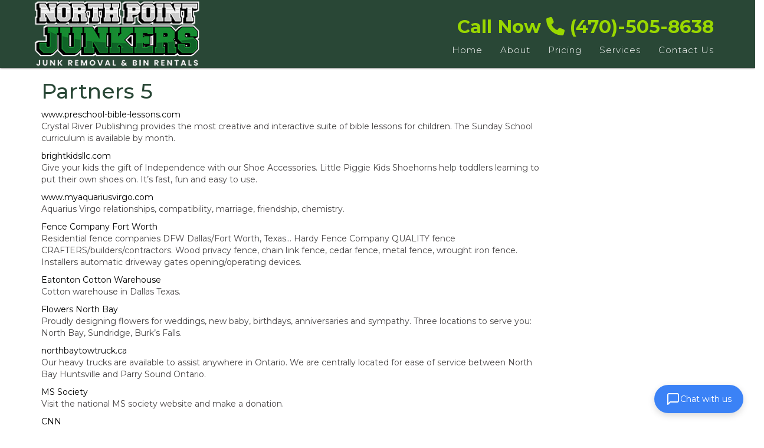

--- FILE ---
content_type: text/html; charset=UTF-8
request_url: https://northpointjunkremoval.com/partners-5/
body_size: 15034
content:
<!DOCTYPE html>
<html xmlns="http://www.w3.org/1999/xhtml" xml:lang="en" lang="en">

<!--BEGIN head-->
<head>
<meta name="viewport" content="width=device-width">
<meta name="apple-mobile-web-app-capable" content="yes" />  
	<title>
					Partners 5 | North Point Junk Removal&nbsp;|&nbsp;North Point Junk Removal				</title>
    
	<!-- Meta Tags -->
	<meta http-equiv="Content-Type" content="text/html; charset=UTF-8" />

	<!-- Theme Hook -->
    <script>
var templateUrl = 'https://northpointjunkremoval.com/wp-admin/admin-ajax.php';
</script>


		<!-- All in One SEO 4.9.3 - aioseo.com -->
	<meta name="robots" content="max-image-preview:large" />
	<link rel="canonical" href="https://northpointjunkremoval.com/partners-5/" />
	<meta name="generator" content="All in One SEO (AIOSEO) 4.9.3" />
		<meta property="og:locale" content="en_US" />
		<meta property="og:site_name" content="North Point Junk Removal |" />
		<meta property="og:type" content="article" />
		<meta property="og:title" content="Partners 5 | North Point Junk Removal" />
		<meta property="og:url" content="https://northpointjunkremoval.com/partners-5/" />
		<meta property="article:published_time" content="2021-01-19T20:45:18+00:00" />
		<meta property="article:modified_time" content="2022-04-07T16:12:56+00:00" />
		<meta property="article:publisher" content="https://www.facebook.com/NorthpointjunkJunkers" />
		<meta name="twitter:card" content="summary" />
		<meta name="twitter:title" content="Partners 5 | North Point Junk Removal" />
		<script type="application/ld+json" class="aioseo-schema">
			{"@context":"https:\/\/schema.org","@graph":[{"@type":"BreadcrumbList","@id":"https:\/\/northpointjunkremoval.com\/partners-5\/#breadcrumblist","itemListElement":[{"@type":"ListItem","@id":"https:\/\/northpointjunkremoval.com#listItem","position":1,"name":"Home","item":"https:\/\/northpointjunkremoval.com","nextItem":{"@type":"ListItem","@id":"https:\/\/northpointjunkremoval.com\/partners-5\/#listItem","name":"Partners 5"}},{"@type":"ListItem","@id":"https:\/\/northpointjunkremoval.com\/partners-5\/#listItem","position":2,"name":"Partners 5","previousItem":{"@type":"ListItem","@id":"https:\/\/northpointjunkremoval.com#listItem","name":"Home"}}]},{"@type":"Organization","@id":"https:\/\/northpointjunkremoval.com\/#organization","name":"North Point Junkers","url":"https:\/\/northpointjunkremoval.com\/","telephone":"+14705058638","sameAs":["https:\/\/www.facebook.com\/NorthpointjunkJunkers","https:\/\/www.instagram.com\/north_point_junk_removal\/?hl=en","https:\/\/www.yelp.com\/biz\/north-point-junk-removal-cumming-9"]},{"@type":"WebPage","@id":"https:\/\/northpointjunkremoval.com\/partners-5\/#webpage","url":"https:\/\/northpointjunkremoval.com\/partners-5\/","name":"Partners 5 | North Point Junk Removal","inLanguage":"en-US","isPartOf":{"@id":"https:\/\/northpointjunkremoval.com\/#website"},"breadcrumb":{"@id":"https:\/\/northpointjunkremoval.com\/partners-5\/#breadcrumblist"},"datePublished":"2021-01-19T20:45:18+00:00","dateModified":"2022-04-07T16:12:56+00:00"},{"@type":"WebSite","@id":"https:\/\/northpointjunkremoval.com\/#website","url":"https:\/\/northpointjunkremoval.com\/","name":"North Point Junk Removal","inLanguage":"en-US","publisher":{"@id":"https:\/\/northpointjunkremoval.com\/#organization"}}]}
		</script>
		<!-- All in One SEO -->

<link rel="alternate" title="oEmbed (JSON)" type="application/json+oembed" href="https://northpointjunkremoval.com/wp-json/oembed/1.0/embed?url=https%3A%2F%2Fnorthpointjunkremoval.com%2Fpartners-5%2F" />
<link rel="alternate" title="oEmbed (XML)" type="text/xml+oembed" href="https://northpointjunkremoval.com/wp-json/oembed/1.0/embed?url=https%3A%2F%2Fnorthpointjunkremoval.com%2Fpartners-5%2F&#038;format=xml" />
		<!-- This site uses the Google Analytics by MonsterInsights plugin v9.11.1 - Using Analytics tracking - https://www.monsterinsights.com/ -->
							<script src="//www.googletagmanager.com/gtag/js?id=G-S5K0QPQK4L"  data-cfasync="false" data-wpfc-render="false" type="text/javascript" async></script>
			<script data-cfasync="false" data-wpfc-render="false" type="text/javascript">
				var mi_version = '9.11.1';
				var mi_track_user = true;
				var mi_no_track_reason = '';
								var MonsterInsightsDefaultLocations = {"page_location":"https:\/\/northpointjunkremoval.com\/partners-5\/"};
								if ( typeof MonsterInsightsPrivacyGuardFilter === 'function' ) {
					var MonsterInsightsLocations = (typeof MonsterInsightsExcludeQuery === 'object') ? MonsterInsightsPrivacyGuardFilter( MonsterInsightsExcludeQuery ) : MonsterInsightsPrivacyGuardFilter( MonsterInsightsDefaultLocations );
				} else {
					var MonsterInsightsLocations = (typeof MonsterInsightsExcludeQuery === 'object') ? MonsterInsightsExcludeQuery : MonsterInsightsDefaultLocations;
				}

								var disableStrs = [
										'ga-disable-G-S5K0QPQK4L',
									];

				/* Function to detect opted out users */
				function __gtagTrackerIsOptedOut() {
					for (var index = 0; index < disableStrs.length; index++) {
						if (document.cookie.indexOf(disableStrs[index] + '=true') > -1) {
							return true;
						}
					}

					return false;
				}

				/* Disable tracking if the opt-out cookie exists. */
				if (__gtagTrackerIsOptedOut()) {
					for (var index = 0; index < disableStrs.length; index++) {
						window[disableStrs[index]] = true;
					}
				}

				/* Opt-out function */
				function __gtagTrackerOptout() {
					for (var index = 0; index < disableStrs.length; index++) {
						document.cookie = disableStrs[index] + '=true; expires=Thu, 31 Dec 2099 23:59:59 UTC; path=/';
						window[disableStrs[index]] = true;
					}
				}

				if ('undefined' === typeof gaOptout) {
					function gaOptout() {
						__gtagTrackerOptout();
					}
				}
								window.dataLayer = window.dataLayer || [];

				window.MonsterInsightsDualTracker = {
					helpers: {},
					trackers: {},
				};
				if (mi_track_user) {
					function __gtagDataLayer() {
						dataLayer.push(arguments);
					}

					function __gtagTracker(type, name, parameters) {
						if (!parameters) {
							parameters = {};
						}

						if (parameters.send_to) {
							__gtagDataLayer.apply(null, arguments);
							return;
						}

						if (type === 'event') {
														parameters.send_to = monsterinsights_frontend.v4_id;
							var hookName = name;
							if (typeof parameters['event_category'] !== 'undefined') {
								hookName = parameters['event_category'] + ':' + name;
							}

							if (typeof MonsterInsightsDualTracker.trackers[hookName] !== 'undefined') {
								MonsterInsightsDualTracker.trackers[hookName](parameters);
							} else {
								__gtagDataLayer('event', name, parameters);
							}
							
						} else {
							__gtagDataLayer.apply(null, arguments);
						}
					}

					__gtagTracker('js', new Date());
					__gtagTracker('set', {
						'developer_id.dZGIzZG': true,
											});
					if ( MonsterInsightsLocations.page_location ) {
						__gtagTracker('set', MonsterInsightsLocations);
					}
										__gtagTracker('config', 'G-S5K0QPQK4L', {"forceSSL":"true","link_attribution":"true"} );
										window.gtag = __gtagTracker;										(function () {
						/* https://developers.google.com/analytics/devguides/collection/analyticsjs/ */
						/* ga and __gaTracker compatibility shim. */
						var noopfn = function () {
							return null;
						};
						var newtracker = function () {
							return new Tracker();
						};
						var Tracker = function () {
							return null;
						};
						var p = Tracker.prototype;
						p.get = noopfn;
						p.set = noopfn;
						p.send = function () {
							var args = Array.prototype.slice.call(arguments);
							args.unshift('send');
							__gaTracker.apply(null, args);
						};
						var __gaTracker = function () {
							var len = arguments.length;
							if (len === 0) {
								return;
							}
							var f = arguments[len - 1];
							if (typeof f !== 'object' || f === null || typeof f.hitCallback !== 'function') {
								if ('send' === arguments[0]) {
									var hitConverted, hitObject = false, action;
									if ('event' === arguments[1]) {
										if ('undefined' !== typeof arguments[3]) {
											hitObject = {
												'eventAction': arguments[3],
												'eventCategory': arguments[2],
												'eventLabel': arguments[4],
												'value': arguments[5] ? arguments[5] : 1,
											}
										}
									}
									if ('pageview' === arguments[1]) {
										if ('undefined' !== typeof arguments[2]) {
											hitObject = {
												'eventAction': 'page_view',
												'page_path': arguments[2],
											}
										}
									}
									if (typeof arguments[2] === 'object') {
										hitObject = arguments[2];
									}
									if (typeof arguments[5] === 'object') {
										Object.assign(hitObject, arguments[5]);
									}
									if ('undefined' !== typeof arguments[1].hitType) {
										hitObject = arguments[1];
										if ('pageview' === hitObject.hitType) {
											hitObject.eventAction = 'page_view';
										}
									}
									if (hitObject) {
										action = 'timing' === arguments[1].hitType ? 'timing_complete' : hitObject.eventAction;
										hitConverted = mapArgs(hitObject);
										__gtagTracker('event', action, hitConverted);
									}
								}
								return;
							}

							function mapArgs(args) {
								var arg, hit = {};
								var gaMap = {
									'eventCategory': 'event_category',
									'eventAction': 'event_action',
									'eventLabel': 'event_label',
									'eventValue': 'event_value',
									'nonInteraction': 'non_interaction',
									'timingCategory': 'event_category',
									'timingVar': 'name',
									'timingValue': 'value',
									'timingLabel': 'event_label',
									'page': 'page_path',
									'location': 'page_location',
									'title': 'page_title',
									'referrer' : 'page_referrer',
								};
								for (arg in args) {
																		if (!(!args.hasOwnProperty(arg) || !gaMap.hasOwnProperty(arg))) {
										hit[gaMap[arg]] = args[arg];
									} else {
										hit[arg] = args[arg];
									}
								}
								return hit;
							}

							try {
								f.hitCallback();
							} catch (ex) {
							}
						};
						__gaTracker.create = newtracker;
						__gaTracker.getByName = newtracker;
						__gaTracker.getAll = function () {
							return [];
						};
						__gaTracker.remove = noopfn;
						__gaTracker.loaded = true;
						window['__gaTracker'] = __gaTracker;
					})();
									} else {
										console.log("");
					(function () {
						function __gtagTracker() {
							return null;
						}

						window['__gtagTracker'] = __gtagTracker;
						window['gtag'] = __gtagTracker;
					})();
									}
			</script>
							<!-- / Google Analytics by MonsterInsights -->
		<style id='wp-img-auto-sizes-contain-inline-css' type='text/css'>
img:is([sizes=auto i],[sizes^="auto," i]){contain-intrinsic-size:3000px 1500px}
/*# sourceURL=wp-img-auto-sizes-contain-inline-css */
</style>
<style id='wp-block-library-inline-css' type='text/css'>
:root{--wp-block-synced-color:#7a00df;--wp-block-synced-color--rgb:122,0,223;--wp-bound-block-color:var(--wp-block-synced-color);--wp-editor-canvas-background:#ddd;--wp-admin-theme-color:#007cba;--wp-admin-theme-color--rgb:0,124,186;--wp-admin-theme-color-darker-10:#006ba1;--wp-admin-theme-color-darker-10--rgb:0,107,160.5;--wp-admin-theme-color-darker-20:#005a87;--wp-admin-theme-color-darker-20--rgb:0,90,135;--wp-admin-border-width-focus:2px}@media (min-resolution:192dpi){:root{--wp-admin-border-width-focus:1.5px}}.wp-element-button{cursor:pointer}:root .has-very-light-gray-background-color{background-color:#eee}:root .has-very-dark-gray-background-color{background-color:#313131}:root .has-very-light-gray-color{color:#eee}:root .has-very-dark-gray-color{color:#313131}:root .has-vivid-green-cyan-to-vivid-cyan-blue-gradient-background{background:linear-gradient(135deg,#00d084,#0693e3)}:root .has-purple-crush-gradient-background{background:linear-gradient(135deg,#34e2e4,#4721fb 50%,#ab1dfe)}:root .has-hazy-dawn-gradient-background{background:linear-gradient(135deg,#faaca8,#dad0ec)}:root .has-subdued-olive-gradient-background{background:linear-gradient(135deg,#fafae1,#67a671)}:root .has-atomic-cream-gradient-background{background:linear-gradient(135deg,#fdd79a,#004a59)}:root .has-nightshade-gradient-background{background:linear-gradient(135deg,#330968,#31cdcf)}:root .has-midnight-gradient-background{background:linear-gradient(135deg,#020381,#2874fc)}:root{--wp--preset--font-size--normal:16px;--wp--preset--font-size--huge:42px}.has-regular-font-size{font-size:1em}.has-larger-font-size{font-size:2.625em}.has-normal-font-size{font-size:var(--wp--preset--font-size--normal)}.has-huge-font-size{font-size:var(--wp--preset--font-size--huge)}.has-text-align-center{text-align:center}.has-text-align-left{text-align:left}.has-text-align-right{text-align:right}.has-fit-text{white-space:nowrap!important}#end-resizable-editor-section{display:none}.aligncenter{clear:both}.items-justified-left{justify-content:flex-start}.items-justified-center{justify-content:center}.items-justified-right{justify-content:flex-end}.items-justified-space-between{justify-content:space-between}.screen-reader-text{border:0;clip-path:inset(50%);height:1px;margin:-1px;overflow:hidden;padding:0;position:absolute;width:1px;word-wrap:normal!important}.screen-reader-text:focus{background-color:#ddd;clip-path:none;color:#444;display:block;font-size:1em;height:auto;left:5px;line-height:normal;padding:15px 23px 14px;text-decoration:none;top:5px;width:auto;z-index:100000}html :where(.has-border-color){border-style:solid}html :where([style*=border-top-color]){border-top-style:solid}html :where([style*=border-right-color]){border-right-style:solid}html :where([style*=border-bottom-color]){border-bottom-style:solid}html :where([style*=border-left-color]){border-left-style:solid}html :where([style*=border-width]){border-style:solid}html :where([style*=border-top-width]){border-top-style:solid}html :where([style*=border-right-width]){border-right-style:solid}html :where([style*=border-bottom-width]){border-bottom-style:solid}html :where([style*=border-left-width]){border-left-style:solid}html :where(img[class*=wp-image-]){height:auto;max-width:100%}:where(figure){margin:0 0 1em}html :where(.is-position-sticky){--wp-admin--admin-bar--position-offset:var(--wp-admin--admin-bar--height,0px)}@media screen and (max-width:600px){html :where(.is-position-sticky){--wp-admin--admin-bar--position-offset:0px}}

/*# sourceURL=wp-block-library-inline-css */
</style><style id='global-styles-inline-css' type='text/css'>
:root{--wp--preset--aspect-ratio--square: 1;--wp--preset--aspect-ratio--4-3: 4/3;--wp--preset--aspect-ratio--3-4: 3/4;--wp--preset--aspect-ratio--3-2: 3/2;--wp--preset--aspect-ratio--2-3: 2/3;--wp--preset--aspect-ratio--16-9: 16/9;--wp--preset--aspect-ratio--9-16: 9/16;--wp--preset--color--black: #000000;--wp--preset--color--cyan-bluish-gray: #abb8c3;--wp--preset--color--white: #ffffff;--wp--preset--color--pale-pink: #f78da7;--wp--preset--color--vivid-red: #cf2e2e;--wp--preset--color--luminous-vivid-orange: #ff6900;--wp--preset--color--luminous-vivid-amber: #fcb900;--wp--preset--color--light-green-cyan: #7bdcb5;--wp--preset--color--vivid-green-cyan: #00d084;--wp--preset--color--pale-cyan-blue: #8ed1fc;--wp--preset--color--vivid-cyan-blue: #0693e3;--wp--preset--color--vivid-purple: #9b51e0;--wp--preset--gradient--vivid-cyan-blue-to-vivid-purple: linear-gradient(135deg,rgb(6,147,227) 0%,rgb(155,81,224) 100%);--wp--preset--gradient--light-green-cyan-to-vivid-green-cyan: linear-gradient(135deg,rgb(122,220,180) 0%,rgb(0,208,130) 100%);--wp--preset--gradient--luminous-vivid-amber-to-luminous-vivid-orange: linear-gradient(135deg,rgb(252,185,0) 0%,rgb(255,105,0) 100%);--wp--preset--gradient--luminous-vivid-orange-to-vivid-red: linear-gradient(135deg,rgb(255,105,0) 0%,rgb(207,46,46) 100%);--wp--preset--gradient--very-light-gray-to-cyan-bluish-gray: linear-gradient(135deg,rgb(238,238,238) 0%,rgb(169,184,195) 100%);--wp--preset--gradient--cool-to-warm-spectrum: linear-gradient(135deg,rgb(74,234,220) 0%,rgb(151,120,209) 20%,rgb(207,42,186) 40%,rgb(238,44,130) 60%,rgb(251,105,98) 80%,rgb(254,248,76) 100%);--wp--preset--gradient--blush-light-purple: linear-gradient(135deg,rgb(255,206,236) 0%,rgb(152,150,240) 100%);--wp--preset--gradient--blush-bordeaux: linear-gradient(135deg,rgb(254,205,165) 0%,rgb(254,45,45) 50%,rgb(107,0,62) 100%);--wp--preset--gradient--luminous-dusk: linear-gradient(135deg,rgb(255,203,112) 0%,rgb(199,81,192) 50%,rgb(65,88,208) 100%);--wp--preset--gradient--pale-ocean: linear-gradient(135deg,rgb(255,245,203) 0%,rgb(182,227,212) 50%,rgb(51,167,181) 100%);--wp--preset--gradient--electric-grass: linear-gradient(135deg,rgb(202,248,128) 0%,rgb(113,206,126) 100%);--wp--preset--gradient--midnight: linear-gradient(135deg,rgb(2,3,129) 0%,rgb(40,116,252) 100%);--wp--preset--font-size--small: 13px;--wp--preset--font-size--medium: 20px;--wp--preset--font-size--large: 36px;--wp--preset--font-size--x-large: 42px;--wp--preset--spacing--20: 0.44rem;--wp--preset--spacing--30: 0.67rem;--wp--preset--spacing--40: 1rem;--wp--preset--spacing--50: 1.5rem;--wp--preset--spacing--60: 2.25rem;--wp--preset--spacing--70: 3.38rem;--wp--preset--spacing--80: 5.06rem;--wp--preset--shadow--natural: 6px 6px 9px rgba(0, 0, 0, 0.2);--wp--preset--shadow--deep: 12px 12px 50px rgba(0, 0, 0, 0.4);--wp--preset--shadow--sharp: 6px 6px 0px rgba(0, 0, 0, 0.2);--wp--preset--shadow--outlined: 6px 6px 0px -3px rgb(255, 255, 255), 6px 6px rgb(0, 0, 0);--wp--preset--shadow--crisp: 6px 6px 0px rgb(0, 0, 0);}:where(.is-layout-flex){gap: 0.5em;}:where(.is-layout-grid){gap: 0.5em;}body .is-layout-flex{display: flex;}.is-layout-flex{flex-wrap: wrap;align-items: center;}.is-layout-flex > :is(*, div){margin: 0;}body .is-layout-grid{display: grid;}.is-layout-grid > :is(*, div){margin: 0;}:where(.wp-block-columns.is-layout-flex){gap: 2em;}:where(.wp-block-columns.is-layout-grid){gap: 2em;}:where(.wp-block-post-template.is-layout-flex){gap: 1.25em;}:where(.wp-block-post-template.is-layout-grid){gap: 1.25em;}.has-black-color{color: var(--wp--preset--color--black) !important;}.has-cyan-bluish-gray-color{color: var(--wp--preset--color--cyan-bluish-gray) !important;}.has-white-color{color: var(--wp--preset--color--white) !important;}.has-pale-pink-color{color: var(--wp--preset--color--pale-pink) !important;}.has-vivid-red-color{color: var(--wp--preset--color--vivid-red) !important;}.has-luminous-vivid-orange-color{color: var(--wp--preset--color--luminous-vivid-orange) !important;}.has-luminous-vivid-amber-color{color: var(--wp--preset--color--luminous-vivid-amber) !important;}.has-light-green-cyan-color{color: var(--wp--preset--color--light-green-cyan) !important;}.has-vivid-green-cyan-color{color: var(--wp--preset--color--vivid-green-cyan) !important;}.has-pale-cyan-blue-color{color: var(--wp--preset--color--pale-cyan-blue) !important;}.has-vivid-cyan-blue-color{color: var(--wp--preset--color--vivid-cyan-blue) !important;}.has-vivid-purple-color{color: var(--wp--preset--color--vivid-purple) !important;}.has-black-background-color{background-color: var(--wp--preset--color--black) !important;}.has-cyan-bluish-gray-background-color{background-color: var(--wp--preset--color--cyan-bluish-gray) !important;}.has-white-background-color{background-color: var(--wp--preset--color--white) !important;}.has-pale-pink-background-color{background-color: var(--wp--preset--color--pale-pink) !important;}.has-vivid-red-background-color{background-color: var(--wp--preset--color--vivid-red) !important;}.has-luminous-vivid-orange-background-color{background-color: var(--wp--preset--color--luminous-vivid-orange) !important;}.has-luminous-vivid-amber-background-color{background-color: var(--wp--preset--color--luminous-vivid-amber) !important;}.has-light-green-cyan-background-color{background-color: var(--wp--preset--color--light-green-cyan) !important;}.has-vivid-green-cyan-background-color{background-color: var(--wp--preset--color--vivid-green-cyan) !important;}.has-pale-cyan-blue-background-color{background-color: var(--wp--preset--color--pale-cyan-blue) !important;}.has-vivid-cyan-blue-background-color{background-color: var(--wp--preset--color--vivid-cyan-blue) !important;}.has-vivid-purple-background-color{background-color: var(--wp--preset--color--vivid-purple) !important;}.has-black-border-color{border-color: var(--wp--preset--color--black) !important;}.has-cyan-bluish-gray-border-color{border-color: var(--wp--preset--color--cyan-bluish-gray) !important;}.has-white-border-color{border-color: var(--wp--preset--color--white) !important;}.has-pale-pink-border-color{border-color: var(--wp--preset--color--pale-pink) !important;}.has-vivid-red-border-color{border-color: var(--wp--preset--color--vivid-red) !important;}.has-luminous-vivid-orange-border-color{border-color: var(--wp--preset--color--luminous-vivid-orange) !important;}.has-luminous-vivid-amber-border-color{border-color: var(--wp--preset--color--luminous-vivid-amber) !important;}.has-light-green-cyan-border-color{border-color: var(--wp--preset--color--light-green-cyan) !important;}.has-vivid-green-cyan-border-color{border-color: var(--wp--preset--color--vivid-green-cyan) !important;}.has-pale-cyan-blue-border-color{border-color: var(--wp--preset--color--pale-cyan-blue) !important;}.has-vivid-cyan-blue-border-color{border-color: var(--wp--preset--color--vivid-cyan-blue) !important;}.has-vivid-purple-border-color{border-color: var(--wp--preset--color--vivid-purple) !important;}.has-vivid-cyan-blue-to-vivid-purple-gradient-background{background: var(--wp--preset--gradient--vivid-cyan-blue-to-vivid-purple) !important;}.has-light-green-cyan-to-vivid-green-cyan-gradient-background{background: var(--wp--preset--gradient--light-green-cyan-to-vivid-green-cyan) !important;}.has-luminous-vivid-amber-to-luminous-vivid-orange-gradient-background{background: var(--wp--preset--gradient--luminous-vivid-amber-to-luminous-vivid-orange) !important;}.has-luminous-vivid-orange-to-vivid-red-gradient-background{background: var(--wp--preset--gradient--luminous-vivid-orange-to-vivid-red) !important;}.has-very-light-gray-to-cyan-bluish-gray-gradient-background{background: var(--wp--preset--gradient--very-light-gray-to-cyan-bluish-gray) !important;}.has-cool-to-warm-spectrum-gradient-background{background: var(--wp--preset--gradient--cool-to-warm-spectrum) !important;}.has-blush-light-purple-gradient-background{background: var(--wp--preset--gradient--blush-light-purple) !important;}.has-blush-bordeaux-gradient-background{background: var(--wp--preset--gradient--blush-bordeaux) !important;}.has-luminous-dusk-gradient-background{background: var(--wp--preset--gradient--luminous-dusk) !important;}.has-pale-ocean-gradient-background{background: var(--wp--preset--gradient--pale-ocean) !important;}.has-electric-grass-gradient-background{background: var(--wp--preset--gradient--electric-grass) !important;}.has-midnight-gradient-background{background: var(--wp--preset--gradient--midnight) !important;}.has-small-font-size{font-size: var(--wp--preset--font-size--small) !important;}.has-medium-font-size{font-size: var(--wp--preset--font-size--medium) !important;}.has-large-font-size{font-size: var(--wp--preset--font-size--large) !important;}.has-x-large-font-size{font-size: var(--wp--preset--font-size--x-large) !important;}
/*# sourceURL=global-styles-inline-css */
</style>

<style id='classic-theme-styles-inline-css' type='text/css'>
/*! This file is auto-generated */
.wp-block-button__link{color:#fff;background-color:#32373c;border-radius:9999px;box-shadow:none;text-decoration:none;padding:calc(.667em + 2px) calc(1.333em + 2px);font-size:1.125em}.wp-block-file__button{background:#32373c;color:#fff;text-decoration:none}
/*# sourceURL=/wp-includes/css/classic-themes.min.css */
</style>
<link rel='stylesheet' id='ultimate.min.css-css' href='https://northpointjunkremoval.com/wp-content/plugins/ultimate-addons-for-visual-composer/assets/min-css/ultimate.min.css' type='text/css' media='all' />
<link rel='stylesheet' id='bootstrap-css' href='https://northpointjunkremoval.com/wp-content/themes/Blank-Theme-r/css/bootstrap.min.css' type='text/css' media='all' />
<link rel='stylesheet' id='jquery-ui-css' href='https://northpointjunkremoval.com/wp-content/themes/Blank-Theme-r/css/jquery-ui.css' type='text/css' media='all' />
<link rel='stylesheet' id='jquery-ui-theme-css' href='https://northpointjunkremoval.com/wp-content/themes/Blank-Theme-r/css/jquery-ui.theme.min.css' type='text/css' media='all' />
<link rel='stylesheet' id='jquery-ui-structure-css' href='https://northpointjunkremoval.com/wp-content/themes/Blank-Theme-r/css/jquery-ui.structure.css' type='text/css' media='all' />
<link rel='stylesheet' id='basefont-css' href='https://northpointjunkremoval.com/wp-content/themes/Blank-Theme-r/css/basefont.css' type='text/css' media='all' />
<link rel='stylesheet' id='bootstrap-social-css' href='https://northpointjunkremoval.com/wp-content/themes/Blank-Theme-r/css/bootstrap-social.css' type='text/css' media='all' />
<link rel='stylesheet' id='blank-theme-elements-css' href='https://northpointjunkremoval.com/wp-content/themes/Blank-Theme-r/css/blank-theme-elements.css' type='text/css' media='all' />
<link rel='stylesheet' media='print' onload="this.media='all'" id='font-awesome-all-css' href='https://northpointjunkremoval.com/wp-content/themes/Blank-Theme-r/css/all.min.css' type='text/css' media='all' />
<link rel='stylesheet' media='print' onload="this.media='all'" id='font-awesome-v4-shims-css' href='https://northpointjunkremoval.com/wp-content/themes/Blank-Theme-r/css/v4-shims.min.css' type='text/css' media='all' />
<link rel='stylesheet' id='bsf-Defaults-css' href='https://northpointjunkremoval.com/wp-content/uploads/smile_fonts/Defaults/Defaults.css' type='text/css' media='all' />
<script type="text/javascript" src="https://northpointjunkremoval.com/wp-includes/js/jquery/jquery.min.js" id="jquery-core-js"></script>
<script type="text/javascript" src="https://northpointjunkremoval.com/wp-includes/js/jquery/jquery-migrate.min.js" id="jquery-migrate-js"></script>
<script type="text/javascript" src="https://northpointjunkremoval.com/wp-content/themes/Blank-Theme-r/library/media/js/supersubs.js" id="supersubs-js"></script>
<script type="text/javascript" src="https://northpointjunkremoval.com/wp-content/themes/Blank-Theme-r/library/media/js/superfish.js" id="superfish-js"></script>
<script type="text/javascript" src="https://northpointjunkremoval.com/wp-content/themes/Blank-Theme-r/library/media/js/screen.js" id="screen_js-js"></script>
<script type="text/javascript" src="https://northpointjunkremoval.com/wp-content/plugins/google-analytics-for-wordpress/assets/js/frontend-gtag.min.js" id="monsterinsights-frontend-script-js" async="async" data-wp-strategy="async"></script>
<script data-cfasync="false" data-wpfc-render="false" type="text/javascript" id='monsterinsights-frontend-script-js-extra'>/* <![CDATA[ */
var monsterinsights_frontend = {"js_events_tracking":"true","download_extensions":"doc,pdf,ppt,zip,xls,docx,pptx,xlsx","inbound_paths":"[{\"path\":\"\\\/go\\\/\",\"label\":\"affiliate\"},{\"path\":\"\\\/recommend\\\/\",\"label\":\"affiliate\"}]","home_url":"https:\/\/northpointjunkremoval.com","hash_tracking":"false","v4_id":"G-S5K0QPQK4L"};/* ]]> */
</script>
<script></script><link rel="https://api.w.org/" href="https://northpointjunkremoval.com/wp-json/" /><link rel="alternate" title="JSON" type="application/json" href="https://northpointjunkremoval.com/wp-json/wp/v2/pages/178" /><style type="text/css">.recentcomments a{display:inline !important;padding:0 !important;margin:0 !important;}</style><meta name="generator" content="Powered by WPBakery Page Builder - drag and drop page builder for WordPress."/>
<link rel="icon" href="https://northpointjunkremoval.com/wp-content/uploads/2020/05/cropped-North-Point-Junkers-1-32x32.jpg" sizes="32x32" />
<link rel="icon" href="https://northpointjunkremoval.com/wp-content/uploads/2020/05/cropped-North-Point-Junkers-1-192x192.jpg" sizes="192x192" />
<link rel="apple-touch-icon" href="https://northpointjunkremoval.com/wp-content/uploads/2020/05/cropped-North-Point-Junkers-1-180x180.jpg" />
<meta name="msapplication-TileImage" content="https://northpointjunkremoval.com/wp-content/uploads/2020/05/cropped-North-Point-Junkers-1-270x270.jpg" />
<noscript><style> .wpb_animate_when_almost_visible { opacity: 1; }</style></noscript>
	<link rel="stylesheet" href="https://northpointjunkremoval.com/wp-content/themes/Blank-Theme-r/style.css" type="text/css" media="screen" />
 <!-- IE8/9 polyfills removed - no longer needed in 2026 -->



<link rel='preconnect' href='https://fonts.googleapis.com'>
<link rel='preconnect' href='https://fonts.gstatic.com' crossorigin>
<link href='https://fonts.googleapis.com/css?family=Montserrat&#038;display=swap' rel='stylesheet'>
<script type="text/javascript">
jQuery(document).ready(function() {
    var scrollThreshold = 150;
    var ticking = false;
    jQuery(window).scroll(function() {
        if (!ticking) {
            window.requestAnimationFrame(function() {
                var scroll = jQuery(window).scrollTop();
                if (scroll >= scrollThreshold) {
                    jQuery(".menuholder2").addClass("scrolled");
                } else {
                    jQuery(".menuholder2").removeClass("scrolled");
                }
                ticking = false;
            });
            ticking = true;
        }
    });
});
</script><style> h1,h2,h3,h4,h5,h6,h1 a,h2 a,h3 a,h4 a,h5 a,h6 a{font-family:'Montserrat', sans-serif}h1,h1 a{}h2,h2 a{}h3,h3 a{}h4,h4 a{}h5,h5 a{}h6,h6 a{}#cssmenu2 a.mPS2id-highlight{}.widget-title-sidebar{font-family:'Montserrat', sans-serif}body{font-family:'Montserrat', sans-serif;font-size:14px}#cssmenu{font-family:'Montserrat', sans-serif}.gform_wrapper,.gsection_title{font-family:'Montserrat', sans-serif}#cssmenu2{font-family:'Montserrat', sans-serif}.menuholder2{width:100%}.vc_row-has-fill{-webkit-box-shadow:0px 0px 10px 0px #0a0a0a;-moz-box-shadow:0px 0px 10px 0px #0a0a0a;box-shadow:0px 0px 10px 0px #0a0a0a}@media only screen and (min-width:992px){.btn-social-icon{background:rgba(255,255,255,0)}.btn-social-icon:hover,.btn-social-icon:active ,.btn-social-icon:focus{background:rgba(255,255,255,0)}}@media only screen and (max-width:991px){.btn-social-icon{background:rgba(255,255,255,0)}.btn-social-icon:hover,.btn-social-icon:active ,.btn-social-icon:focus{background:rgba(255,255,255,0)}}</style>
<link rel="stylesheet" href="https://northpointjunkremoval.com/wp-content/themes/Blank-Theme-r/css/additionalcss.css">
  
<link href="https://fonts.googleapis.com/css?family=Montserrat:200,300,400,500,700&display=swap" rel="stylesheet">

<script>var clicky_site_ids = clicky_site_ids || []; clicky_site_ids.push(101227569);</script>
<script async src="//static.getclicky.com/js"></script>

<!-- Global site tag (gtag.js) - Google Analytics --> <script async src="https://www.googletagmanager.com/gtag/js?id=UA-87158014-1"> </script> <script> window.dataLayer = window.dataLayer || []; function gtag(){dataLayer.push(arguments);} gtag('js', new Date()); gtag('config', 'UA-87158014-1'); </script>


 <script src="https://app.getbreezy.app/embeddable/chat-widget.js"
data-token="cbfe045a1b42dfe065d9ae71ff295171857784f2ebb60f3f393766dc3dc9"></script>




</head>



<body id="top-of-page">






  






<div class="menuholder  notpageorbloghome">

<div class="menuholdersubpage">

<div class="row topbar" >



<div class="container">

<header>
<div class="row ">

<div class="col-lg-3 col-md-3  col-sm-12 col-xs-12 nopadding">
<div id="logo"><a href="https://northpointjunkremoval.com/"><img src="https://northpointjunkremoval.com/wp-content/uploads/2022/09/IMG_4192.png" title="" alt="" class="img-responsive logo-desktop hidden-xs hidden-sm"><img src="https://northpointjunkremoval.com/wp-content/uploads/2022/09/IMG_4192.png" title="" alt="" class="img-responsive logo-mobile hidden-md hidden-lg"></a></div>
</div>


<div class="col-lg-9   col-md-9 col-sm-12  col-xs-12 nopadding" >



<div class="col-lg-12 col-md-12 hidden-sm  hidden-xs  text-right" >
     <div id="custom_html-2" class="widget_text widget widget-header widget_custom_html full-width"><div class="textwidget custom-html-widget"><span class="headertext">Call Now <i class="fa fa-phone" aria-hidden="true"></i> (470)-505-8638 </span></div></div>    
</div>



<div class="col-lg-12   col-md-12 col-sm-12  col-xs-12 nopadding" id="mainmenucontainer">
<div id="cssmenu" class="menu-main-menu-container"><ul id="menu-main-menu" class="menu"><li id="menu-item-6" class="menu-item menu-item-type-post_type menu-item-object-page menu-item-home"><a href="https://northpointjunkremoval.com/"><span>Home</span></a></li>
<li id="menu-item-23" class="menu-item menu-item-type-post_type menu-item-object-page"><a href="https://northpointjunkremoval.com/about/"><span>About</span></a></li>
<li id="menu-item-22" class="menu-item menu-item-type-post_type menu-item-object-page"><a href="https://northpointjunkremoval.com/pricing/"><span>Pricing</span></a></li>
<li id="menu-item-21" class="menu-item menu-item-type-post_type menu-item-object-page menu-item-has-children has-sub"><a onclick="return false;" style="cursor:context-menu;" href="https://northpointjunkremoval.com/junk-removal/"><span>Services</span></a>
<ul>
	<li id="menu-item-170" class="menu-item menu-item-type-post_type menu-item-object-page"><a href="https://northpointjunkremoval.com/dumpster-rentals/"><span>Dumpster Rentals</span></a></li>
	<li id="menu-item-169" class="menu-item menu-item-type-post_type menu-item-object-page"><a href="https://northpointjunkremoval.com/hoarding/"><span>Hoarding</span></a></li>
	<li id="menu-item-133" class="menu-item menu-item-type-post_type menu-item-object-page"><a href="https://northpointjunkremoval.com/junk-removal/"><span>Junk Removal Service</span></a></li>
	<li id="menu-item-109" class="menu-item menu-item-type-post_type menu-item-object-page last"><a href="https://northpointjunkremoval.com/north-point-movers/"><span>Movers</span></a></li>
</ul>
</li>
<li id="menu-item-20" class="menu-item menu-item-type-post_type menu-item-object-page"><a href="https://northpointjunkremoval.com/contact-us/"><span>Contact Us</span></a></li>
</ul></div></div>
</div>


</div>
</div>


</div>
</div>


</div>
<!--menuend-->








<div class="menuholder2">
















<div class="container">

<header>
<div class="row">

<div class="col-lg-3   col-md-3  col-md-offset-0 col-sm-4 col-sm-offset-2  col-xs-4 col-xs-offset-2 nopadding">
<div id="logo" ><a href="https://northpointjunkremoval.com/"><img src="https://northpointjunkremoval.com/wp-content/uploads/2022/09/IMG_4192.png" title="" alt="" class="img-responsive "></a></div>
</div>







<div  class="col-lg-9   col-md-9  hidden-sm hidden-xs nopadding ">
 <div id="custom_html-3" class="widget_text widget widget-sticky-above widget_custom_html full-width"><div class="textwidget custom-html-widget"><span class="headertextsticky">Call Now <i class="fa fa-phone" aria-hidden="true"></i> (470)-505-8638 </span></div></div>    
</div>

<div class="col-lg-9   col-md-9  hidden-sm hidden-xs nopadding" >
<div id="cssmenu2" class="menu-main-menu-container"><ul id="menu-main-menu-1" class="menu"><li class="menu-item menu-item-type-post_type menu-item-object-page menu-item-home"><a href="https://northpointjunkremoval.com/"><span>Home</span></a></li>
<li class="menu-item menu-item-type-post_type menu-item-object-page"><a href="https://northpointjunkremoval.com/about/"><span>About</span></a></li>
<li class="menu-item menu-item-type-post_type menu-item-object-page"><a href="https://northpointjunkremoval.com/pricing/"><span>Pricing</span></a></li>
<li class="menu-item menu-item-type-post_type menu-item-object-page menu-item-has-children has-sub"><a onclick="return false;" style="cursor:context-menu;" href="https://northpointjunkremoval.com/junk-removal/"><span>Services</span></a>
<ul>
	<li class="menu-item menu-item-type-post_type menu-item-object-page"><a href="https://northpointjunkremoval.com/dumpster-rentals/"><span>Dumpster Rentals</span></a></li>
	<li class="menu-item menu-item-type-post_type menu-item-object-page"><a href="https://northpointjunkremoval.com/hoarding/"><span>Hoarding</span></a></li>
	<li class="menu-item menu-item-type-post_type menu-item-object-page"><a href="https://northpointjunkremoval.com/junk-removal/"><span>Junk Removal Service</span></a></li>
	<li class="menu-item menu-item-type-post_type menu-item-object-page last"><a href="https://northpointjunkremoval.com/north-point-movers/"><span>Movers</span></a></li>
</ul>
</li>
<li class="menu-item menu-item-type-post_type menu-item-object-page"><a href="https://northpointjunkremoval.com/contact-us/"><span>Contact Us</span></a></li>
</ul></div></div>






</div>
</div>


</div>

</div>








 


<div class="container">

<div class="row">
<div class="holder nopadding">




<div class="container">


<div class="mainbody row  " id="mainbodystretch">
<div class="maincontent col-lg-9 col-md-9 col-sm-12 col-xs-12 ">
<h1 class="title">Partners 5</h1>
			<!--BEGIN #primary .hfeed-->
			<div id="primary" class="hfeed">
							
				<!--BEGIN .hentry-->
				<div id="post-178" class="post-178 page type-page status-publish hentry p publish first-page author-admin1 untagged y2021 m01 d19 h20">
				
                    
					<!--BEGIN .entry-content .article-->
					<div class="entry-content article">
						<p><a title="www.preschool-bible-lessons.com" target="_blank" href="https://www.preschool-bible-lessons.com" rel="noopener">www.preschool-bible-lessons.com</a><br />Crystal River Publishing provides the most creative and interactive suite of bible lessons for children. The Sunday School curriculum is available by month.</p>
<p><a title="brightkidsllc.com" target="_blank" href="https://brightkidsllc.com" rel="noopener">brightkidsllc.com</a><br />Give your kids the gift of Independence with our Shoe Accessories.  Little Piggie Kids Shoehorns help toddlers learning to put their own shoes on.  It&#8217;s fast, fun and easy to use.</p>
<p><a title="www.myaquariusvirgo.com" target="_blank" href="https://www.myaquariusvirgo.com" rel="noopener">www.myaquariusvirgo.com</a><br />Aquarius Virgo relationships, compatibility, marriage, friendship, chemistry.</p>
<p><a title="Fence Company Fort Worth" target="_blank" href="http://www.hardyfence.com" rel="noopener">Fence Company Fort Worth</a><br />Residential fence companies DFW Dallas/Fort Worth, Texas&#8230; Hardy Fence Company QUALITY fence CRAFTERS/builders/contractors. Wood privacy fence, chain link fence, cedar fence, metal fence, wrought iron fence. Installers automatic driveway gates opening/operating devices.</p>
<p><a title="Eatonton Cotton Warehouse" target="_blank" href="https://eatontoncottonwarehouse.com" rel="noopener">Eatonton Cotton Warehouse</a><br />Cotton warehouse in Dallas Texas.</p>
<p><a title="Flowers North Bay" target="_blank" href="http://flowersnorthbay.ca" rel="noopener">Flowers North Bay</a><br />Proudly designing flowers for weddings, new baby, birthdays, anniversaries and sympathy. Three locations to serve you: North Bay, Sundridge, Burk&#8217;s Falls.</p>
<p><a title="northbaytowtruck.ca" target="_blank" href="http://northbaytowtruck.ca" rel="noopener">northbaytowtruck.ca</a><br />Our heavy trucks are available to assist anywhere in Ontario. We are centrally located for ease of service between North Bay Huntsville and Parry Sound Ontario.</p>
<p><a title="MS Society" target="_blank" href="http://www.nationalmssociety.org/" rel="noopener">MS Society</a><br />Visit the national MS society website and make a donation.</p>
<p><a title="CNN" target="_blank" href="http://www.cnn.com/" rel="noopener">CNN</a><br />CNN.com delivers the latest breaking news and information on the latest top stories, weather, business, entertainment, politics, and more. For in-depth coverage, CNN.com provides special reports, video, audio, photo galleries, and interactive guides.</p>
<p><a title="Aluminum bleachers" target="_blank" href="https://www.aluminum-bleachers.com" rel="noopener">Aluminum bleachers</a><br />Aluminum Bleachers, Benches, Picnic Tables and more. Fast Shipping &#8211; Low Prices &#8211; Instant Online Freight Quotes. Best Quality and  Large Selection!</p>
<p><a title="Professional Organizer, Interior Design serving Frisco, Plano, McKinney, Allen, North Dallas" target="_blank" href="http://www.professionalorganizerdallas.net" rel="noopener">Professional Organizer, Interior Design serving Frisco, Plano, McKinney, Allen, North Dallas</a><br />The Organizer Group, Inc. 972-732-6491 &#8211; 18352 Dallas Pkwy. Suite 136-504 Dallas, Tx 75287. Professional organizers serving the creative spacing, storage and interior design needs of Plano, Frisco, McKinney, Allen and North Dallas since 1998!</p>
					<!--END .entry-content .article-->
					</div>

					<!-- Auto Discovery Trackbacks
					<rdf:RDF xmlns:rdf="http://www.w3.org/1999/02/22-rdf-syntax-ns#"
			xmlns:dc="http://purl.org/dc/elements/1.1/"
			xmlns:trackback="http://madskills.com/public/xml/rss/module/trackback/">
		<rdf:Description rdf:about="https://northpointjunkremoval.com/partners-5/"
    dc:identifier="https://northpointjunkremoval.com/partners-5/"
    dc:title="Partners 5"
    trackback:ping="https://northpointjunkremoval.com/partners-5/trackback/" />
</rdf:RDF>					-->
				<!--END .hentry-->
				</div>
			

						<!--END #primary .hfeed-->
			</div>

</div>

<div class="sidebar col-lg-3 col-md-3 col-xs-12 col-sm-12" id="thesidebar">


<div class="row top-buffer">
<div class="col-lg-12 col-md-12 col-xs-12 col-sm-12">
     
</div>
</div>



<span id="stopper"></span>
</div>
</div>
</div>

</div></div></div>



<div class="row nopadding">









<footer>


<div class="container">
  
  <div class="col-lg-4 col-md-4 col-sm-12 col-xs-12 text-center ">
           
                  
    
      </div>


      <div class="col-lg-4 col-md-4 col-sm-12 col-xs-12 text-center">
        
                  
        
     </div>
     


      <div class="col-lg-4 col-md-4 col-sm-12 col-xs-12 text-center">

                  

     </div>
     
      






      
      
            <div class="col-lg-3 col-md-3 col-sm-12 col-xs-12 text-center ">
           
                  
    
      </div>


      <div class="col-lg-3 col-md-3 col-sm-12 col-xs-12 text-center">
        
                  
        
     </div>
     


      <div class="col-lg-3 col-md-3 col-sm-12 col-xs-12 text-center">

                  

     </div>
     

           <div class="col-lg-3 col-md-3 col-sm-12 col-xs-12 text-center">

                  

     </div>
     
           <div class="col-lg-6 col-md-6 col-sm-12 col-xs-12 text-center">

                  

     </div>


                <div class="col-lg-6 col-md-6 col-sm-12 col-xs-12 text-center">

                  

     </div>




           <div class="col-lg-12 text-center">

         <div id="custom_html-4" class="widget_text widget widget-footer widget_custom_html full-width"><div class="textwidget custom-html-widget"> © Copyright 2024 North Point Junk Removal - All Rights Reserved. - <small>Website Designed by <a href="https://peachblitz.com/" style="color:#fff"> www.PeachBlitz.com</a></small>
<span style="display:none;">
<br/>Other Resources: 
 <a href="https://northpointjunkremoval.com/partner-page-1/"> 1 </a>  | 
  <a href="https://northpointjunkremoval.com/partner-page-2/"> 2 </a> | 
  <a href="https://northpointjunkremoval.com/partner-page-3/"> 3 </a> | 
  <a href="https://northpointjunkremoval.com/partner-page-4/"> 4 </a> | 
  <a href="https://northpointjunkremoval.com/partner-page-5/"> 5 </a>  | 
 <a href="https://northpointjunkremoval.com/partner-page-/6"> 6 </a> | 
  <a href="https://northpointjunkremoval.com/partner-page-/7"> 7 </a> | 
  <a href="https://northpointjunkremoval.com/partner-page-/8"> 8 </a> | 
  <a href="https://northpointjunkremoval.com/partner-page-/9"> 9 </a>
   | 
  <a href="https://northpointjunkremoval.com/partner-page-/10"> 10 </a></span></div></div>         

     </div>









        
      </div>
    


</footer>






</div>


</div>








<a id="back-to-top" href="#top-of-page" class="back-to-top position-right" role="button" title="Back to Top" aria-label="Back to Top"><span class="glyphicon glyphicon-chevron-up" aria-hidden="true"></span></a>



<script type="speculationrules">
{"prefetch":[{"source":"document","where":{"and":[{"href_matches":"/*"},{"not":{"href_matches":["/wp-*.php","/wp-admin/*","/wp-content/uploads/*","/wp-content/*","/wp-content/plugins/*","/wp-content/themes/Blank-Theme-r/*","/*\\?(.+)"]}},{"not":{"selector_matches":"a[rel~=\"nofollow\"]"}},{"not":{"selector_matches":".no-prefetch, .no-prefetch a"}}]},"eagerness":"conservative"}]}
</script>

<div id="slideout">
    <div id="slideout_inner">
           
<style>
#slideout {
    position: fixed;
    bottom: 200px;
    left: 5px;
    width: 25px;
    padding: 12px 0;
    text-align: center;
    background: transparent;
    -webkit-transition-duration: 0.3s;
    -moz-transition-duration: 0.3s;
    transition-duration: 0.3s;
    -o-transition-duration: 0.3s;
    z-index:999999;
    -webkit-border-top-right-radius: 30px;
-webkit-border-bottom-right-radius: 30px;
-moz-border-radius-topright: 30px;
-moz-border-radius-bottomright: 30px;
border-top-right-radius: 30px;
border-bottom-right-radius: 30px;
}
#slideout_inner {
    position: fixed;
    top: 0px;
    left: -850px;
    background: #fff;
    width: 800px;
    padding: 25px;
    -webkit-transition-duration: 0.3s;
    -moz-transition-duration: 0.3s;
    transition-duration: 0.3s;
    -o-transition-duration: 0.3s;
    text-align: left;
    -webkit-border-top-right-radius: 30px;
-webkit-border-bottom-right-radius: 30px;
-moz-border-radius-topright: 30px;
-moz-border-radius-bottomright: 30px;
border-top-right-radius: 30px;
border-bottom-right-radius: 30px;
}

#slideout:active {
    left: 0px;
    background-color: #6d6d6f;
}
#slideout:active #slideout_inner {
    left: 0;
}
</style>

<h3>Recent Posts</h3><ul><li><a href="https://northpointjunkremoval.com//sitemap-4eac-0.xml">Sitemap 1</a></li><li><a href="https://northpointjunkremoval.com/our-blog/?pg=1&pgtitle=how-to-be-heard-and-persuasive-working-for-the-family-business">How To Be Heard and Persuasive, Working for the Family Business.</a></li><li><a href="https://northpointjunkremoval.com/our-blog/?pg=2&pgtitle=importance-of-flirting-before-marriage">Importance of flirting before marriage</a></li><li><a href="https://northpointjunkremoval.com/our-blog/?pg=3&pgtitle=effingham-sports-center">Effingham Sports Center</a></li><li><a href="https://northpointjunkremoval.com/our-blog/?pg=4&pgtitle=accidents-due-to-fog-fog-warning-systems-installed">ACCIDENTS DUE TO FOG: FOG WARNING SYSTEMS INSTALLED</a></li><li><a href="https://northpointjunkremoval.com/our-blog/?pg=5&pgtitle=kid-dad-fun-the-perfect-app-for-fathers-day">Kid Dad Fun: The Perfect App for Fathers Day</a></li><li><a href="https://northpointjunkremoval.com/our-blog/?pg=6&pgtitle=an-exceptional-read-to-start-the-day">An Exceptional Read to Start the Day</a></li><li><a href="https://northpointjunkremoval.com/our-blog/?pg=7&pgtitle=3-things-you-can-do-before-launching-into-your-writing">3 things you can do before launching into your writing</a></li><li><a href="https://northpointjunkremoval.com/our-blog/?pg=8&pgtitle=it-seems-everyone-that-wants-to-lose-weight-has-an">It seems everyone that wants to lose weight has an...</a></li><li><a href="https://northpointjunkremoval.com/our-blog/?pg=9&pgtitle=times-are-difficult-and-everyone-is-on-a-budget">Times are difficult and everyone is on a budget.</a></li><li><a href="https://northpointjunkremoval.com/our-blog/?pg=10&pgtitle=codies-has-traditionally-blended-arcade-and-sim-elements">Codies has traditionally blended arcade and sim elements</a></li><li><a href="https://northpointjunkremoval.com/our-blog/?pg=11&pgtitle=9-different-types-of-yoga-and-their-purpose">9 Different Types of Yoga and their Purpose</a></li><li><a href="https://northpointjunkremoval.com/our-blog/?pg=12&pgtitle=a-truly-great-western">A Truly Great Western....</a></li><li><a href="https://northpointjunkremoval.com/our-blog/?pg=13&pgtitle=the-great-poop-explosion-of-2015">The Great Poop Explosion Of 2015</a></li><li><a href="https://northpointjunkremoval.com/loc/">https://northpointjunkremoval.com/loc/</a></li><li><a href="https://northpointjunkremoval.com/loc/?pg_title=junk-hauling-service-dawsonville">Junk Hauling Service Dawsonville</a></li><li><a href="https://northpointjunkremoval.com/loc/?pg_title=junk-removal-service-dawsonville">Junk Removal Service Dawsonville</a></li><li><a href="https://northpointjunkremoval.com/loc/?pg_title=bin-rental-dawsonville">Bin Rental Dawsonville</a></li><li><a href="https://northpointjunkremoval.com/loc/?pg_title=dumpster-rental-dawsonville">Dumpster Rental Dawsonville</a></li><li><a href="https://northpointjunkremoval.com/loc/?pg_title=hoarding-cleanup-service-dawsonville">Hoarding Cleanup Service Dawsonville</a></li><li><a href="https://northpointjunkremoval.com/loc/?pg_title=junk-hauling-service-ball-ground">Junk Hauling Service Ball Ground</a></li><li><a href="https://northpointjunkremoval.com/loc/?pg_title=junk-removal-service-ball-ground">Junk Removal Service Ball Ground</a></li><li><a href="https://northpointjunkremoval.com/loc/?pg_title=bin-rental-ball-ground">Bin Rental Ball Ground</a></li><li><a href="https://northpointjunkremoval.com/loc/?pg_title=dumpster-rental-ball-ground">Dumpster Rental Ball Ground</a></li><li><a href="https://northpointjunkremoval.com/loc/?pg_title=hoarding-cleanup-service-ball-ground">Hoarding Cleanup Service Ball Ground</a></li><li><a href="https://northpointjunkremoval.com/loc/?pg_title=junk-hauling-service-nelson">Junk Hauling Service Nelson</a></li><li><a href="https://northpointjunkremoval.com/loc/?pg_title=junk-removal-service-nelson">Junk Removal Service Nelson</a></li><li><a href="https://northpointjunkremoval.com/loc/?pg_title=bin-rental-nelson">Bin Rental Nelson</a></li><li><a href="https://northpointjunkremoval.com/loc/?pg_title=dumpster-rental-nelson">Dumpster Rental Nelson</a></li><li><a href="https://northpointjunkremoval.com/loc/?pg_title=hoarding-cleanup-service-nelson">Hoarding Cleanup Service Nelson</a></li><li><a href="https://northpointjunkremoval.com/loc/?pg_title=junk-hauling-service-north-metro">Junk Hauling Service North Metro</a></li><li><a href="https://northpointjunkremoval.com/loc/?pg_title=junk-removal-service-north-metro">Junk Removal Service North Metro</a></li><li><a href="https://northpointjunkremoval.com/loc/?pg_title=bin-rental-north-metro">Bin Rental North Metro</a></li><li><a href="https://northpointjunkremoval.com/loc/?pg_title=dumpster-rental-north-metro">Dumpster Rental North Metro</a></li><li><a href="https://northpointjunkremoval.com/loc/?pg_title=hoarding-cleanup-service-north-metro">Hoarding Cleanup Service North Metro</a></li><li><a href="https://northpointjunkremoval.com/loc/?pg_title=junk-hauling-service-marble-hill">Junk Hauling Service Marble Hill</a></li><li><a href="https://northpointjunkremoval.com/loc/?pg_title=junk-removal-service-marble-hill">Junk Removal Service Marble Hill</a></li><li><a href="https://northpointjunkremoval.com/loc/?pg_title=bin-rental-marble-hill">Bin Rental Marble Hill</a></li><li><a href="https://northpointjunkremoval.com/loc/?pg_title=dumpster-rental-marble-hill">Dumpster Rental Marble Hill</a></li><li><a href="https://northpointjunkremoval.com/loc/?pg_title=hoarding-cleanup-service-marble-hill">Hoarding Cleanup Service Marble Hill</a></li><li><a href="https://northpointjunkremoval.com/loc/?pg_title=junk-hauling-service-tate">Junk Hauling Service Tate</a></li><li><a href="https://northpointjunkremoval.com/loc/?pg_title=junk-removal-service-tate">Junk Removal Service Tate</a></li><li><a href="https://northpointjunkremoval.com/loc/?pg_title=bin-rental-tate">Bin Rental Tate</a></li><li><a href="https://northpointjunkremoval.com/loc/?pg_title=dumpster-rental-tate">Dumpster Rental Tate</a></li><li><a href="https://northpointjunkremoval.com/loc/?pg_title=hoarding-cleanup-service-tate">Hoarding Cleanup Service Tate</a></li><li><a href="https://northpointjunkremoval.com/loc/?pg_title=junk-hauling-service-lebanon">Junk Hauling Service Lebanon</a></li><li><a href="https://northpointjunkremoval.com/loc/?pg_title=junk-removal-service-lebanon">Junk Removal Service Lebanon</a></li><li><a href="https://northpointjunkremoval.com/loc/?pg_title=bin-rental-lebanon">Bin Rental Lebanon</a></li><li><a href="https://northpointjunkremoval.com/loc/?pg_title=dumpster-rental-lebanon">Dumpster Rental Lebanon</a></li><li><a href="https://northpointjunkremoval.com/loc/?pg_title=hoarding-cleanup-service-lebanon">Hoarding Cleanup Service Lebanon</a></li><li><a href="https://northpointjunkremoval.com/loc/?pg_title=junk-hauling-service-chestnut-mountain">Junk Hauling Service Chestnut Mountain</a></li><li><a href="https://northpointjunkremoval.com/loc/?pg_title=junk-removal-service-chestnut-mountain">Junk Removal Service Chestnut Mountain</a></li><li><a href="https://northpointjunkremoval.com/loc/?pg_title=bin-rental-chestnut-mountain">Bin Rental Chestnut Mountain</a></li><li><a href="https://northpointjunkremoval.com/loc/?pg_title=dumpster-rental-chestnut-mountain">Dumpster Rental Chestnut Mountain</a></li><li><a href="https://northpointjunkremoval.com/loc/?pg_title=hoarding-cleanup-service-chestnut-mountain">Hoarding Cleanup Service Chestnut Mountain</a></li><li><a href="https://northpointjunkremoval.com/loc/?pg_title=junk-hauling-service-milton">Junk Hauling Service Milton</a></li><li><a href="https://northpointjunkremoval.com/loc/?pg_title=junk-removal-service-milton">Junk Removal Service Milton</a></li><li><a href="https://northpointjunkremoval.com/loc/?pg_title=bin-rental-milton">Bin Rental Milton</a></li><li><a href="https://northpointjunkremoval.com/loc/?pg_title=dumpster-rental-milton">Dumpster Rental Milton</a></li><li><a href="https://northpointjunkremoval.com/loc/?pg_title=hoarding-cleanup-service-milton">Hoarding Cleanup Service Milton</a></li><li><a href="https://northpointjunkremoval.com/loc/?pg_title=junk-hauling-service-johns-creek">Junk Hauling Service Johns Creek</a></li><li><a href="https://northpointjunkremoval.com/loc/?pg_title=junk-removal-service-johns-creek">Junk Removal Service Johns Creek</a></li><li><a href="https://northpointjunkremoval.com/loc/?pg_title=bin-rental-johns-creek">Bin Rental Johns Creek</a></li><li><a href="https://northpointjunkremoval.com/loc/?pg_title=dumpster-rental-johns-creek">Dumpster Rental Johns Creek</a></li><li><a href="https://northpointjunkremoval.com/loc/?pg_title=hoarding-cleanup-service-johns-creek">Hoarding Cleanup Service Johns Creek</a></li><li><a href="https://northpointjunkremoval.com/loc/?pg_title=junk-hauling-service-roswell">Junk Hauling Service Roswell</a></li><li><a href="https://northpointjunkremoval.com/loc/?pg_title=junk-removal-service-roswell">Junk Removal Service Roswell</a></li><li><a href="https://northpointjunkremoval.com/loc/?pg_title=bin-rental-roswell">Bin Rental Roswell</a></li><li><a href="https://northpointjunkremoval.com/loc/?pg_title=dumpster-rental-roswell">Dumpster Rental Roswell</a></li><li><a href="https://northpointjunkremoval.com/loc/?pg_title=hoarding-cleanup-service-roswell">Hoarding Cleanup Service Roswell</a></li><li><a href="https://northpointjunkremoval.com/loc/?pg_title=junk-hauling-service-buford">Junk Hauling Service Buford</a></li><li><a href="https://northpointjunkremoval.com/loc/?pg_title=junk-removal-service-buford">Junk Removal Service Buford</a></li><li><a href="https://northpointjunkremoval.com/loc/?pg_title=bin-rental-buford">Bin Rental Buford</a></li><li><a href="https://northpointjunkremoval.com/loc/?pg_title=dumpster-rental-buford">Dumpster Rental Buford</a></li><li><a href="https://northpointjunkremoval.com/loc/?pg_title=hoarding-cleanup-service-buford">Hoarding Cleanup Service Buford</a></li><li><a href="https://northpointjunkremoval.com/loc/?pg_title=junk-hauling-service-crabapple">Junk Hauling Service Crabapple</a></li><li><a href="https://northpointjunkremoval.com/loc/?pg_title=junk-removal-service-crabapple">Junk Removal Service Crabapple</a></li><li><a href="https://northpointjunkremoval.com/loc/?pg_title=bin-rental-crabapple">Bin Rental Crabapple</a></li><li><a href="https://northpointjunkremoval.com/loc/?pg_title=dumpster-rental-crabapple">Dumpster Rental Crabapple</a></li><li><a href="https://northpointjunkremoval.com/loc/?pg_title=hoarding-cleanup-service-crabapple">Hoarding Cleanup Service Crabapple</a></li><li><a href="https://northpointjunkremoval.com/loc/?pg_title=junk-hauling-service-sugar-hill">Junk Hauling Service Sugar Hill</a></li><li><a href="https://northpointjunkremoval.com/loc/?pg_title=junk-removal-service-sugar-hill">Junk Removal Service Sugar Hill</a></li><li><a href="https://northpointjunkremoval.com/loc/?pg_title=bin-rental-sugar-hill">Bin Rental Sugar Hill</a></li><li><a href="https://northpointjunkremoval.com/loc/?pg_title=dumpster-rental-sugar-hill">Dumpster Rental Sugar Hill</a></li><li><a href="https://northpointjunkremoval.com/loc/?pg_title=hoarding-cleanup-service-sugar-hill">Hoarding Cleanup Service Sugar Hill</a></li><li><a href="https://northpointjunkremoval.com/loc/?pg_title=junk-hauling-service-coal-mountain">Junk Hauling Service Coal Mountain</a></li><li><a href="https://northpointjunkremoval.com/loc/?pg_title=junk-removal-service-coal-mountain">Junk Removal Service Coal Mountain</a></li><li><a href="https://northpointjunkremoval.com/loc/?pg_title=bin-rental-coal-mountain">Bin Rental Coal Mountain</a></li><li><a href="https://northpointjunkremoval.com/loc/?pg_title=dumpster-rental-coal-mountain">Dumpster Rental Coal Mountain</a></li><li><a href="https://northpointjunkremoval.com/loc/?pg_title=hoarding-cleanup-service-coal-mountain">Hoarding Cleanup Service Coal Mountain</a></li></ul>

    </div>
</div>

	<div id="blank-theme-r-search">
		<button type="button" class="close">&times;</button>
		<form role="search" class="form-search" method="get" id="searchform" action="https://northpointjunkremoval.com/" >
			<input type="text" value="" name="s" id="searchformoverlay" placeholder="Enter Your Search Here" required/>
		<button type="submit" class="btn searchtag">Search</button>
	</form>
</div>
			<script type='text/javascript'>
				jQuery(document).ready(function($){
					var gforms = '.gform_wrapper form';
					var counter = 0;
					var maxTime = 300; // Stop counting after 5 minutes to prevent memory leak
					var myInterval = setInterval(function () {
						++counter;
						if (counter >= maxTime) clearInterval(myInterval);
					}, 1000);
					jQuery( document ).on( 'submit', gforms ,function() {
						clearInterval(myInterval);
						jQuery('<input>').attr( 'type', 'hidden' )
						.attr( 'name', 'blank_zero_spam_key' )
						.attr( 'value', 'ZduzOPQuhntSOZBNyedDdMizgkOCNmWqoNvU581oVUOuDgSZFfvoEgIJzcUVJlNa' )
						.appendTo( gforms );
						jQuery('<input>').attr( 'type', 'hidden' )
						.attr( 'name', 'blank_zero_spam_count' )
						.attr( 'value', counter )
						.appendTo( gforms );

						return true;
					});
				});
			</script>
			    <script>
    jQuery(document).ready(function($) {

      function handleMenu() {
        if ($(window).width() < 992) {
          // Bind mobile click events
          $('#cssmenu .has-sub > a')
            .off('click.mobileToggle') // clear any previous binds
            .on('click.mobileToggle', function(e) {
              e.preventDefault();
              $(this).next('ul').slideToggle();
            });
        } else {
          // Unbind click events on desktop so the existing hover scripts still work
          $('#cssmenu .has-sub > a').off('click.mobileToggle');
        }
      }

      // Run once on page load
      handleMenu();

      // Also run on window resize to handle orientation changes or resizing
      // Debounced to prevent excessive calls during resize
      var resizeTimer;
      $(window).on('resize', function() {
        clearTimeout(resizeTimer);
        resizeTimer = setTimeout(handleMenu, 150);
      });

    });
    </script>
    <script type="text/javascript" src="https://northpointjunkremoval.com/wp-includes/js/hoverIntent.min.js" id="hoverIntent-js"></script>
<script type="text/javascript" src="https://northpointjunkremoval.com/wp-includes/js/comment-reply.min.js" id="comment-reply-js" async="async" data-wp-strategy="async" fetchpriority="low"></script>
<script type="text/javascript" id="page-scroll-to-id-plugin-script-js-extra">
/* <![CDATA[ */
var mPS2id_params = {"instances":{"mPS2id_instance_0":{"selector":"a[href*=#]:not([href=#])","autoSelectorMenuLinks":"true","excludeSelector":"a[href^='#tab-'], a[href^='#tabs-'], a[data-toggle]:not([data-toggle='tooltip']), a[data-slide], a[data-vc-tabs], a[data-vc-accordion]","scrollSpeed":800,"autoScrollSpeed":"true","scrollEasing":"easeInOutQuint","scrollingEasing":"easeOutQuint","forceScrollEasing":"false","pageEndSmoothScroll":"true","stopScrollOnUserAction":"false","autoCorrectScroll":"false","autoCorrectScrollExtend":"false","layout":"vertical","offset":0,"dummyOffset":"false","highlightSelector":"","clickedClass":"mPS2id-clicked","targetClass":"mPS2id-target","highlightClass":"mPS2id-highlight","forceSingleHighlight":"false","keepHighlightUntilNext":"false","highlightByNextTarget":"false","appendHash":"false","scrollToHash":"true","scrollToHashForAll":"true","scrollToHashDelay":0,"scrollToHashUseElementData":"true","scrollToHashRemoveUrlHash":"false","disablePluginBelow":0,"adminDisplayWidgetsId":"true","adminTinyMCEbuttons":"true","unbindUnrelatedClickEvents":"false","unbindUnrelatedClickEventsSelector":"","normalizeAnchorPointTargets":"false","encodeLinks":"false"}},"total_instances":"1","shortcode_class":"_ps2id"};
//# sourceURL=page-scroll-to-id-plugin-script-js-extra
/* ]]> */
</script>
<script type="text/javascript" src="https://northpointjunkremoval.com/wp-content/plugins/page-scroll-to-id/js/page-scroll-to-id.min.js" id="page-scroll-to-id-plugin-script-js"></script>
<script type="text/javascript" defer src="https://northpointjunkremoval.com/wp-content/themes/Blank-Theme-r/js/enabletableresize.js" id="enabletableresize-js"></script>
<script type="text/javascript" defer src="https://northpointjunkremoval.com/wp-content/themes/Blank-Theme-r/js/bootstrap.min.js" id="jquery-bootstrap-js"></script>
<script type="text/javascript" defer src="https://northpointjunkremoval.com/wp-content/themes/Blank-Theme-r/js/validator.js" id="validator-js"></script>
<script type="text/javascript" defer src="https://northpointjunkremoval.com/wp-content/themes/Blank-Theme-r/js/jquery-ui.min.js" id="jquery-ui-custom-js"></script>
<script type="text/javascript" defer src="https://northpointjunkremoval.com/wp-content/themes/Blank-Theme-r/js/menu.js" id="blank-theme-menu-js"></script>
<script type="text/javascript" src="https://northpointjunkremoval.com/wp-content/themes/Blank-Theme-r/js/jquery.auto-complete.min.js" id="autocomplete-js"></script>
<script type="text/javascript" src="https://northpointjunkremoval.com/wp-content/themes/Blank-Theme-r/js/mysite.js" id="mysite-js-js"></script>
<script type="text/javascript" src="https://northpointjunkremoval.com/wp-content/themes/Blank-Theme-r/js/blank-theme-elements.js" id="blank-theme-elements-js"></script>
<script type="text/javascript" defer src="https://northpointjunkremoval.com/wp-content/themes/Blank-Theme-r/js/blank-theme-r-search.js" id="blank-theme-r-search-js"></script>
<script type="text/javascript" id="bt-mega-menu-js-extra">
/* <![CDATA[ */
var btMegaMenu = {"breakpoint":"991"};
//# sourceURL=bt-mega-menu-js-extra
/* ]]> */
</script>
<script type="text/javascript" src="https://northpointjunkremoval.com/wp-content/themes/Blank-Theme-r/js/mega-menu.js" id="bt-mega-menu-js"></script>
<script></script><script>
(function() {
	function fixVideoBackgrounds() {
		document.querySelectorAll('.upb_video-src, video[autoplay]').forEach(function(video) {
			// Add playsinline for iOS
			if (!video.hasAttribute('playsinline')) {
				video.setAttribute('playsinline', '');
				video.playsInline = true;
			}
			// Add webkit-playsinline for older iOS
			if (!video.hasAttribute('webkit-playsinline')) {
				video.setAttribute('webkit-playsinline', '');
			}
			// Ensure muted attribute is set (not just data-mute)
			if (!video.hasAttribute('muted') || video.getAttribute('data-mute') === 'muted') {
				video.setAttribute('muted', '');
				video.muted = true;
			}
			// Try to play the video
			if (video.paused) {
				video.play().catch(function() {});
			}
		});
	}
	// Run on DOM ready
	if (document.readyState === 'loading') {
		document.addEventListener('DOMContentLoaded', fixVideoBackgrounds);
	} else {
		fixVideoBackgrounds();
	}
	// Also run after a short delay (for dynamically loaded content)
	setTimeout(fixVideoBackgrounds, 1000);
	// Run on first user interaction (required for some mobile browsers)
	['touchstart', 'click', 'scroll'].forEach(function(evt) {
		document.addEventListener(evt, fixVideoBackgrounds, { once: true, passive: true });
	});
})();
</script>


<script>jQuery(function($){$('[data-toggle="tooltip"]').tooltip();});</script>
</body>
</html>

--- FILE ---
content_type: text/html; charset=utf-8
request_url: https://app.getbreezy.app/embed/chat-widget?professional_token=cbfe045a1b42dfe065d9ae71ff295171857784f2ebb60f3f393766dc3dc9
body_size: 4018
content:
<!DOCTYPE html><html lang="en"><head><meta charSet="utf-8"/><meta name="viewport" content="width=device-width, initial-scale=1"/><link rel="preload" as="image" href="https://www.facebook.com/tr?id=1054143252397471&amp;ev=PageView&amp;noscript=1"/><link rel="stylesheet" href="/_next/static/css/b124b7548dbca93c.css" data-precedence="next"/><link rel="preload" as="script" fetchPriority="low" href="/_next/static/chunks/webpack-d876f4e8c11510de.js"/><script src="/_next/static/chunks/52774a7f-976190fecdd3a41e.js" async=""></script><script src="/_next/static/chunks/fd9d1056-65d14da84104953d.js" async=""></script><script src="/_next/static/chunks/2730-72fd4256b97e1632.js" async=""></script><script src="/_next/static/chunks/main-app-f112b7c3c2d06d96.js" async=""></script><script src="/_next/static/chunks/6137-b90caab933c49247.js" async=""></script><script src="/_next/static/chunks/5878-fca4fbec7b54fd94.js" async=""></script><script src="/_next/static/chunks/5323-a7e17c86259b7092.js" async=""></script><script src="/_next/static/chunks/2957-107d579bf57cfd02.js" async=""></script><script src="/_next/static/chunks/9227-2ea81c272e05f695.js" async=""></script><script src="/_next/static/chunks/1642-15cda736ce6f4c5f.js" async=""></script><script src="/_next/static/chunks/1115-30c5238569d33414.js" async=""></script><script src="/_next/static/chunks/8348-99063e4972e0b5d2.js" async=""></script><script src="/_next/static/chunks/3766-2cffb5535f187843.js" async=""></script><script src="/_next/static/chunks/app/(app)/embed/chat-widget/page-1c4433648f408606.js" async=""></script><script src="/_next/static/chunks/4995-1ab56465aab3a8bd.js" async=""></script><script src="/_next/static/chunks/app/(app)/loading-a030a7af59c03b39.js" async=""></script><script src="/_next/static/chunks/3169-fab60d77cce6baa3.js" async=""></script><script src="/_next/static/chunks/4438-2050c1b41d49f161.js" async=""></script><script src="/_next/static/chunks/9815-1228f313fcdd4997.js" async=""></script><script src="/_next/static/chunks/7504-b0d9023c467f64bb.js" async=""></script><script src="/_next/static/chunks/235-ba5c76dceeb7601f.js" async=""></script><script src="/_next/static/chunks/8299-2aa50dd4e9c444e3.js" async=""></script><script src="/_next/static/chunks/62-1a164bc022408619.js" async=""></script><script src="/_next/static/chunks/app/(app)/layout-b8ad0f9d35932b2d.js" async=""></script><script async="" src="/api/script-proxy?script=rewardful" data-rewardful="49ee71" crossorigin="anonymous"></script><script src="/_next/static/chunks/2972-51d6a20c250d0ad0.js" async=""></script><script src="/_next/static/chunks/app/(app)/error-5c69b97c0cfd4c12.js" async=""></script><script src="https://clerk.getbreezy.app/npm/@clerk/clerk-js@5/dist/clerk.browser.js" data-clerk-js-script="true" async="" crossorigin="anonymous" data-clerk-publishable-key="pk_live_Y2xlcmsuZ2V0YnJlZXp5LmFwcCQ"></script><link rel="preload" href="https://www.googletagmanager.com/gtm.js?id=GTM-KG938ZJX" as="script"/><meta name="facebook-domain-verification" content="oeoxj70ohmmworynx0nsogk5tyv93s"/><title>Breezy AI Phone + Receptionist</title><meta name="description" content="Transform your business communication with Breezy&#x27;s AI-powered phone system. Get a virtual receptionist, smart CRM, and business automation tools in one platform."/><link rel="icon" href="/images/logo.svg" type="image/svg+xml"/><link rel="icon" href="/favicon.ico"/><link rel="apple-touch-icon" href="/images/logo.svg"/><meta name="next-size-adjust"/><script>(function(w,r){w._rwq=r;w[r]=w[r]||function(){(w[r].q=w[r].q||[]).push(arguments)}})(window,'rewardful');</script><noscript><img height="1" width="1" style="display:none" src="https://www.facebook.com/tr?id=1054143252397471&amp;ev=PageView&amp;noscript=1" alt="facebook pixel"/></noscript><script src="/_next/static/chunks/polyfills-42372ed130431b0a.js" noModule=""></script></head><body><!--$--><div class="h-screen overflow-hidden"><div class="flex h-screen min-h-screen w-full flex-col bg-white" style="opacity:1;border-radius:8px;overflow:hidden;box-shadow:0 2px 8px rgba(0, 0, 0, 0.15)"><div class="shrink-0 bg-blue-500 p-3 text-white"><div class="flex items-center justify-between"><div class="flex items-center"><span class="relative flex shrink-0 overflow-hidden rounded-full mr-2 h-8 w-8 shadow-lg"><div class="flex h-full w-full items-center justify-center bg-white"><svg width="25" height="39" viewBox="0 0 25 39" fill="none" xmlns="http://www.w3.org/2000/svg" class="h-4 w-4"><g id="Group 33279"><path id="Rectangle 4385" d="M1.70549 24.7317C0.763575 22.7678 1.59206 20.4122 3.55596 19.4703L20.9523 11.1267C21.1131 11.0496 21.306 11.1175 21.3831 11.2783C22.9949 14.6389 21.5772 18.6699 18.2165 20.2818L3.05813 27.552L1.70549 24.7317Z" fill="url(#paint0_linear_432_3882)"></path><path id="Rectangle 4387" d="M1.70549 13.7454C0.763575 11.7815 1.59206 9.42588 3.55596 8.48396L20.9523 0.140418C21.1131 0.0632899 21.306 0.131129 21.3831 0.291942C22.9949 3.65261 21.5772 7.68362 18.2165 9.29545L3.05813 16.5657L1.70549 13.7454Z" fill="url(#paint1_linear_432_3882)"></path><path id="Rectangle 4388" d="M1.42309 35.5902C0.637139 33.9515 1.32844 31.9859 2.96715 31.2L20.9523 22.574C21.1131 22.4969 21.306 22.5647 21.3831 22.7255C22.9949 26.0862 21.5772 30.1172 18.2165 31.729L6.46719 37.3642C4.58442 38.2672 2.3261 37.473 1.42309 35.5902Z" fill="url(#paint2_linear_432_3882)"></path></g><defs><linearGradient id="paint0_linear_432_3882" x1="10.6217" y1="16.0814" x2="13.6799" y2="22.4576" gradientUnits="userSpaceOnUse"><stop stop-color="#5EB5F9"></stop><stop offset="1" stop-color="#99D7FA"></stop></linearGradient><linearGradient id="paint1_linear_432_3882" x1="10.6217" y1="5.09511" x2="13.6799" y2="11.4713" gradientUnits="userSpaceOnUse"><stop stop-color="#5EB5F9"></stop><stop offset="1" stop-color="#99D7FA"></stop></linearGradient><linearGradient id="paint2_linear_432_3882" x1="10.6217" y1="27.5287" x2="13.6799" y2="33.9049" gradientUnits="userSpaceOnUse"><stop stop-color="#0251FF"></stop><stop offset="1" stop-color="#05ACFF"></stop></linearGradient></defs></svg></div></span><div><h3 class="font-bold text-sm">Support</h3><p class="text-xs opacity-80">Receive instant responses</p></div></div></div></div><div class="flex-1 overflow-auto bg-gray-50 p-3"><div></div></div><div class="shrink-0 border-t bg-white p-2"><div class="flex items-center justify-center"><button class="inline-flex items-center justify-center gap-2 whitespace-nowrap rounded-md font-medium ring-offset-background transition-colors focus-visible:outline-none focus-visible:ring-2 focus-visible:ring-ring focus-visible:ring-offset-2 disabled:pointer-events-none disabled:opacity-50 [&amp;_svg]:pointer-events-none [&amp;_svg]:size-4 [&amp;_svg]:shrink-0 text-primary-foreground px-4 py-2 w-full bg-[#007bff] hover:bg-[#007bff] h-10 text-sm" disabled=""><svg xmlns="http://www.w3.org/2000/svg" width="24" height="24" viewBox="0 0 24 24" fill="none" stroke="currentColor" stroke-width="2" stroke-linecap="round" stroke-linejoin="round" class="lucide lucide-loader-circle h-4 w-4 animate-spin"><path d="M21 12a9 9 0 1 1-6.219-8.56"></path></svg></button></div><div class="text-center text-xs text-gray-500 mt-1"><span class="flex h-4 items-center justify-center gap-1.5">Powered by <img alt="Breezy" loading="lazy" width="1450" height="256" decoding="async" data-nimg="1" class="inline-block h-3 w-auto" style="color:transparent" srcSet="/_next/image?url=%2F_next%2Fstatic%2Fmedia%2Fbreezy-narrow.3fcab03c.png&amp;w=1920&amp;q=75 1x, /_next/image?url=%2F_next%2Fstatic%2Fmedia%2Fbreezy-narrow.3fcab03c.png&amp;w=3840&amp;q=75 2x" src="/_next/image?url=%2F_next%2Fstatic%2Fmedia%2Fbreezy-narrow.3fcab03c.png&amp;w=3840&amp;q=75"/></span></div></div></div></div><!--/$--><section aria-label="Notifications alt+T" tabindex="-1" aria-live="polite" aria-relevant="additions text" aria-atomic="false"></section><!--$--><!--/$--><div id="portal-root" class="relative z-99999"> </div><script src="/_next/static/chunks/webpack-d876f4e8c11510de.js" async=""></script><script>(self.__next_f=self.__next_f||[]).push([0]);self.__next_f.push([2,null])</script><script>self.__next_f.push([1,"1:HL[\"/_next/static/css/b124b7548dbca93c.css\",\"style\"]\n"])</script><script>self.__next_f.push([1,"2:I[12846,[],\"\"]\n4:I[19107,[],\"ClientPageRoot\"]\n5:I[91414,[\"6137\",\"static/chunks/6137-b90caab933c49247.js\",\"5878\",\"static/chunks/5878-fca4fbec7b54fd94.js\",\"5323\",\"static/chunks/5323-a7e17c86259b7092.js\",\"2957\",\"static/chunks/2957-107d579bf57cfd02.js\",\"9227\",\"static/chunks/9227-2ea81c272e05f695.js\",\"1642\",\"static/chunks/1642-15cda736ce6f4c5f.js\",\"1115\",\"static/chunks/1115-30c5238569d33414.js\",\"8348\",\"static/chunks/8348-99063e4972e0b5d2.js\",\"3766\",\"static/chunks/3766-2cffb5535f187843.js\",\"2664\",\"static/chunks/app/(app)/embed/chat-widget/page-1c4433648f408606.js\"],\"default\",1]\n6:I[4707,[],\"\"]\n7:I[36423,[],\"\"]\n9:I[5424,[\"4995\",\"static/chunks/4995-1ab56465aab3a8bd.js\",\"5878\",\"static/chunks/5878-fca4fbec7b54fd94.js\",\"4721\",\"static/chunks/app/(app)/loading-a030a7af59c03b39.js\"],\"\"]\na:I[65878,[\"4995\",\"static/chunks/4995-1ab56465aab3a8bd.js\",\"5878\",\"static/chunks/5878-fca4fbec7b54fd94.js\",\"4721\",\"static/chunks/app/(app)/loading-a030a7af59c03b39.js\"],\"Image\"]\nc:I[61060,[],\"\"]\nd:[]\n"])</script><script>self.__next_f.push([1,"0:[\"$\",\"$L2\",null,{\"buildId\":\"CAYqTavkkmKpAUvasu0NL\",\"assetPrefix\":\"\",\"urlParts\":[\"\",\"embed\",\"chat-widget?professional_token=cbfe045a1b42dfe065d9ae71ff295171857784f2ebb60f3f393766dc3dc9\"],\"initialTree\":[\"\",{\"children\":[\"(app)\",{\"children\":[\"embed\",{\"children\":[\"chat-widget\",{\"children\":[\"__PAGE__?{\\\"professional_token\\\":\\\"cbfe045a1b42dfe065d9ae71ff295171857784f2ebb60f3f393766dc3dc9\\\"}\",{}]}]}]},\"$undefined\",\"$undefined\",true]}],\"initialSeedData\":[\"\",{\"children\":[\"(app)\",{\"children\":[\"embed\",{\"children\":[\"chat-widget\",{\"children\":[\"__PAGE__\",{},[[\"$L3\",[\"$\",\"$L4\",null,{\"props\":{\"params\":{},\"searchParams\":{\"professional_token\":\"cbfe045a1b42dfe065d9ae71ff295171857784f2ebb60f3f393766dc3dc9\"}},\"Component\":\"$5\"}],null],null],null]},[null,[\"$\",\"$L6\",null,{\"parallelRouterKey\":\"children\",\"segmentPath\":[\"children\",\"(app)\",\"children\",\"embed\",\"children\",\"chat-widget\",\"children\"],\"error\":\"$undefined\",\"errorStyles\":\"$undefined\",\"errorScripts\":\"$undefined\",\"template\":[\"$\",\"$L7\",null,{}],\"templateStyles\":\"$undefined\",\"templateScripts\":\"$undefined\",\"notFound\":\"$undefined\",\"notFoundStyles\":\"$undefined\"}]],null]},[null,[\"$\",\"$L6\",null,{\"parallelRouterKey\":\"children\",\"segmentPath\":[\"children\",\"(app)\",\"children\",\"embed\",\"children\"],\"error\":\"$undefined\",\"errorStyles\":\"$undefined\",\"errorScripts\":\"$undefined\",\"template\":[\"$\",\"$L7\",null,{}],\"templateStyles\":\"$undefined\",\"templateScripts\":\"$undefined\",\"notFound\":\"$undefined\",\"notFoundStyles\":\"$undefined\"}]],null]},[[[[\"$\",\"link\",\"0\",{\"rel\":\"stylesheet\",\"href\":\"/_next/static/css/b124b7548dbca93c.css\",\"precedence\":\"next\",\"crossOrigin\":\"$undefined\"}]],\"$L8\"],null],[[\"$\",\"$L9\",null,{\"className\":\"InitialDisambiguation_wrapper__MbXoL\",\"children\":[\"$\",\"$L9\",null,{\"className\":\"InitialDisambiguation_logo_wrapper___3g9Q\",\"children\":[\"$\",\"$La\",null,{\"src\":\"/images/logo.svg\",\"width\":50,\"height\":80.25,\"alt\":\"breezy-logo\"}]}]}],[[\"$\",\"link\",\"0\",{\"rel\":\"stylesheet\",\"href\":\"/_next/static/css/46ba161c1634fb54.css\",\"precedence\":\"next\",\"crossOrigin\":\"$undefined\"}]],[]]]},[null,[\"$\",\"$L6\",null,{\"parallelRouterKey\":\"children\",\"segmentPath\":[\"children\"],\"error\":\"$undefined\",\"errorStyles\":\"$undefined\",\"errorScripts\":\"$undefined\",\"template\":[\"$\",\"$L7\",null,{}],\"templateStyles\":\"$undefined\",\"templateScripts\":\"$undefined\",\"notFound\":[[\"$\",\"title\",null,{\"children\":\"404: This page could not be found.\"}],[\"$\",\"div\",null,{\"style\":{\"fontFamily\":\"system-ui,\\\"Segoe UI\\\",Roboto,Helvetica,Arial,sans-serif,\\\"Apple Color Emoji\\\",\\\"Segoe UI Emoji\\\"\",\"height\":\"100vh\",\"textAlign\":\"center\",\"display\":\"flex\",\"flexDirection\":\"column\",\"alignItems\":\"center\",\"justifyContent\":\"center\"},\"children\":[\"$\",\"div\",null,{\"children\":[[\"$\",\"style\",null,{\"dangerouslySetInnerHTML\":{\"__html\":\"body{color:#000;background:#fff;margin:0}.next-error-h1{border-right:1px solid rgba(0,0,0,.3)}@media (prefers-color-scheme:dark){body{color:#fff;background:#000}.next-error-h1{border-right:1px solid rgba(255,255,255,.3)}}\"}}],[\"$\",\"h1\",null,{\"className\":\"next-error-h1\",\"style\":{\"display\":\"inline-block\",\"margin\":\"0 20px 0 0\",\"padding\":\"0 23px 0 0\",\"fontSize\":24,\"fontWeight\":500,\"verticalAlign\":\"top\",\"lineHeight\":\"49px\"},\"children\":\"404\"}],[\"$\",\"div\",null,{\"style\":{\"display\":\"inline-block\"},\"children\":[\"$\",\"h2\",null,{\"style\":{\"fontSize\":14,\"fontWeight\":400,\"lineHeight\":\"49px\",\"margin\":0},\"children\":\"This page could not be found.\"}]}]]}]}]],\"notFoundStyles\":[]}]],null],\"couldBeIntercepted\":false,\"initialHead\":[null,\"$Lb\"],\"globalErrorComponent\":\"$c\",\"missingSlots\":\"$Wd\"}]\n"])</script><script>self.__next_f.push([1,"e:I[88003,[\"4995\",\"static/chunks/4995-1ab56465aab3a8bd.js\",\"3169\",\"static/chunks/3169-fab60d77cce6baa3.js\",\"4438\",\"static/chunks/4438-2050c1b41d49f161.js\",\"9815\",\"static/chunks/9815-1228f313fcdd4997.js\",\"7504\",\"static/chunks/7504-b0d9023c467f64bb.js\",\"5323\",\"static/chunks/5323-a7e17c86259b7092.js\",\"235\",\"static/chunks/235-ba5c76dceeb7601f.js\",\"8299\",\"static/chunks/8299-2aa50dd4e9c444e3.js\",\"62\",\"static/chunks/62-1a164bc022408619.js\",\"5814\",\"static/chunks/app/(app)/layout-b8ad0f9d35932b2d.js\"],\"\"]\nf:I[98087,[\"4995\",\"static/chunks/4995-1ab56465aab3a8bd.js\",\"3169\",\"static/chunks/3169-fab60d77cce6baa3.js\",\"4438\",\"static/chunks/4438-2050c1b41d49f161.js\",\"9815\",\"static/chunks/9815-1228f313fcdd4997.js\",\"7504\",\"static/chunks/7504-b0d9023c467f64bb.js\",\"5323\",\"static/chunks/5323-a7e17c86259b7092.js\",\"235\",\"static/chunks/235-ba5c76dceeb7601f.js\",\"8299\",\"static/chunks/8299-2aa50dd4e9c444e3.js\",\"62\",\"static/chunks/62-1a164bc022408619.js\",\"5814\",\"static/chunks/app/(app)/layout-b8ad0f9d35932b2d.js\"],\"GoogleTagManager\"]\n8:[\"$\",\"html\",null,{\"lang\":\"en\",\"children\":[[\"$\",\"head\",null,{\"children\":[[\"$\",\"script\",null,{\"dangerouslySetInnerHTML\":{\"__html\":\"(function(w,r){w._rwq=r;w[r]=w[r]||function(){(w[r].q=w[r].q||[]).push(arguments)}})(window,'rewardful');\"}}],[\"$\",\"script\",null,{\"async\":true,\"src\":\"/api/script-proxy?script=rewardful\",\"data-rewardful\":\"49ee71\",\"crossOrigin\":\"anonymous\"}],[\"$\",\"$Le\",null,{\"id\":\"facebook-pixel\",\"children\":\"\\n            !function(f,b,e,v,n,t,s)\\n            {if(f.fbq)return;n=f.fbq=function(){n.callMethod?\\n            n.callMethod.apply(n,arguments):n.queue.push(arguments)};\\n            if(!f._fbq)f._fbq=n;n.push=n;n.loaded=!0;n.version='2.0';\\n            n.queue=[];t=b.createElement(e);t.async=!0;\\n            t.src='/api/script-proxy?script=facebook-pixel';\\n            t.crossOrigin='anonymous';\\n            s=b.getElementsByTagName(e)[0];\\n            s.parentNode.insertBefore(t,s)}(window,document,'script',\\n            'https://connect.facebook.net/en_US/fbevents.js');\\n            fbq('init'"])</script><script>self.__next_f.push([1,", '1054143252397471'); \\n            fbq('track', 'PageView');\\n          \"}],[\"$\",\"noscript\",null,{\"children\":[\"$\",\"img\",null,{\"height\":\"1\",\"width\":\"1\",\"style\":{\"display\":\"none\"},\"src\":\"https://www.facebook.com/tr?id=1054143252397471\u0026ev=PageView\u0026noscript=1\",\"alt\":\"facebook pixel\"}]}],[\"$\",\"meta\",null,{\"name\":\"facebook-domain-verification\",\"content\":\"oeoxj70ohmmworynx0nsogk5tyv93s\"}]]}],[\"$\",\"$Lf\",null,{\"gtmId\":\"GTM-KG938ZJX\"}],\"$L10\"]}]\nb:[[\"$\",\"meta\",\"0\",{\"name\":\"viewport\",\"content\":\"width=device-width, initial-scale=1\"}],[\"$\",\"meta\",\"1\",{\"charSet\":\"utf-8\"}],[\"$\",\"title\",\"2\",{\"children\":\"Breezy AI Phone + Receptionist\"}],[\"$\",\"meta\",\"3\",{\"name\":\"description\",\"content\":\"Transform your business communication with Breezy's AI-powered phone system. Get a virtual receptionist, smart CRM, and business automation tools in one platform.\"}],[\"$\",\"link\",\"4\",{\"rel\":\"icon\",\"href\":\"/images/logo.svg\",\"type\":\"image/svg+xml\"}],[\"$\",\"link\",\"5\",{\"rel\":\"icon\",\"href\":\"/favicon.ico\"}],[\"$\",\"link\",\"6\",{\"rel\":\"apple-touch-icon\",\"href\":\"/images/logo.svg\"}],[\"$\",\"meta\",\"7\",{\"name\":\"next-size-adjust\"}]]\n3:null\n"])</script><script>self.__next_f.push([1,"11:I[16456,[\"4995\",\"static/chunks/4995-1ab56465aab3a8bd.js\",\"3169\",\"static/chunks/3169-fab60d77cce6baa3.js\",\"4438\",\"static/chunks/4438-2050c1b41d49f161.js\",\"9815\",\"static/chunks/9815-1228f313fcdd4997.js\",\"7504\",\"static/chunks/7504-b0d9023c467f64bb.js\",\"5323\",\"static/chunks/5323-a7e17c86259b7092.js\",\"235\",\"static/chunks/235-ba5c76dceeb7601f.js\",\"8299\",\"static/chunks/8299-2aa50dd4e9c444e3.js\",\"62\",\"static/chunks/62-1a164bc022408619.js\",\"5814\",\"static/chunks/app/(app)/layout-b8ad0f9d35932b2d.js\"],\"default\"]\n10:[\"$\",\"$L11\",null,{\"locale\":\"en\",\"now\":\"$D2026-01-18T09:36:50.652Z\",\"timeZone\":\"UTC\",\"messages\":{\"SettingView\":{\"title\":\"Hello world! doing some stuff\",\"startTakingCalls\":{\"description\":\"Configure forwarding to have your new AI-number take calls\",\"title\":\"Start taking calls\"}}},\"children\":\"$L12\"}]\n"])</script><script>self.__next_f.push([1,"13:I[82711,[\"4995\",\"static/chunks/4995-1ab56465aab3a8bd.js\",\"3169\",\"static/chunks/3169-fab60d77cce6baa3.js\",\"4438\",\"static/chunks/4438-2050c1b41d49f161.js\",\"9815\",\"static/chunks/9815-1228f313fcdd4997.js\",\"7504\",\"static/chunks/7504-b0d9023c467f64bb.js\",\"5323\",\"static/chunks/5323-a7e17c86259b7092.js\",\"235\",\"static/chunks/235-ba5c76dceeb7601f.js\",\"8299\",\"static/chunks/8299-2aa50dd4e9c444e3.js\",\"62\",\"static/chunks/62-1a164bc022408619.js\",\"5814\",\"static/chunks/app/(app)/layout-b8ad0f9d35932b2d.js\"],\"PromisifiedAuthProvider\"]\n15:I[68299,[\"4995\",\"static/chunks/4995-1ab56465aab3a8bd.js\",\"3169\",\"static/chunks/3169-fab60d77cce6baa3.js\",\"4438\",\"static/chunks/4438-2050c1b41d49f161.js\",\"9815\",\"static/chunks/9815-1228f313fcdd4997.js\",\"7504\",\"static/chunks/7504-b0d9023c467f64bb.js\",\"5323\",\"static/chunks/5323-a7e17c86259b7092.js\",\"235\",\"static/chunks/235-ba5c76dceeb7601f.js\",\"8299\",\"static/chunks/8299-2aa50dd4e9c444e3.js\",\"62\",\"static/chunks/62-1a164bc022408619.js\",\"5814\",\"static/chunks/app/(app)/layout-b8ad0f9d35932b2d.js\"],\"ClientClerkProvider\"]\n16:I[15689,[\"4995\",\"static/chunks/4995-1ab56465aab3a8bd.js\",\"3169\",\"static/chunks/3169-fab60d77cce6baa3.js\",\"4438\",\"static/chunks/4438-2050c1b41d49f161.js\",\"9815\",\"static/chunks/9815-1228f313fcdd4997.js\",\"7504\",\"static/chunks/7504-b0d9023c467f64bb.js\",\"5323\",\"static/chunks/5323-a7e17c86259b7092.js\",\"235\",\"static/chunks/235-ba5c76dceeb7601f.js\",\"8299\",\"static/chunks/8299-2aa50dd4e9c444e3.js\",\"62\",\"static/chunks/62-1a164bc022408619.js\",\"5814\",\"static/chunks/app/(app)/layout-b8ad0f9d35932b2d.js\"],\"PostHogProvider\"]\n17:I[50476,[\"2972\",\"static/chunks/2972-51d6a20c250d0ad0.js\",\"3212\",\"static/chunks/app/(app)/error-5c69b97c0cfd4c12.js\"],\"default\"]\n1c:I[93772,[\"4995\",\"static/chunks/4995-1ab56465aab3a8bd.js\",\"3169\",\"static/chunks/3169-fab60d77cce6baa3.js\",\"4438\",\"static/chunks/4438-2050c1b41d49f161.js\",\"9815\",\"static/chunks/9815-1228f313fcdd4997.js\",\"7504\",\"static/chunks/7504-b0d9023c467f64bb.js\",\"5323\",\"static/chunks/5323-a7e17c86259b7092.js\",\"235\",\"static/chunks/235-ba5c76dceeb7601f.js\",\"8299"])</script><script>self.__next_f.push([1,"\",\"static/chunks/8299-2aa50dd4e9c444e3.js\",\"62\",\"static/chunks/62-1a164bc022408619.js\",\"5814\",\"static/chunks/app/(app)/layout-b8ad0f9d35932b2d.js\"],\"Toaster\"]\n1d:I[31258,[\"4995\",\"static/chunks/4995-1ab56465aab3a8bd.js\",\"3169\",\"static/chunks/3169-fab60d77cce6baa3.js\",\"4438\",\"static/chunks/4438-2050c1b41d49f161.js\",\"9815\",\"static/chunks/9815-1228f313fcdd4997.js\",\"7504\",\"static/chunks/7504-b0d9023c467f64bb.js\",\"5323\",\"static/chunks/5323-a7e17c86259b7092.js\",\"235\",\"static/chunks/235-ba5c76dceeb7601f.js\",\"8299\",\"static/chunks/8299-2aa50dd4e9c444e3.js\",\"62\",\"static/chunks/62-1a164bc022408619.js\",\"5814\",\"static/chunks/app/(app)/layout-b8ad0f9d35932b2d.js\"],\"\"]\n1e:I[42372,[\"4995\",\"static/chunks/4995-1ab56465aab3a8bd.js\",\"3169\",\"static/chunks/3169-fab60d77cce6baa3.js\",\"4438\",\"static/chunks/4438-2050c1b41d49f161.js\",\"9815\",\"static/chunks/9815-1228f313fcdd4997.js\",\"7504\",\"static/chunks/7504-b0d9023c467f64bb.js\",\"5323\",\"static/chunks/5323-a7e17c86259b7092.js\",\"235\",\"static/chunks/235-ba5c76dceeb7601f.js\",\"8299\",\"static/chunks/8299-2aa50dd4e9c444e3.js\",\"62\",\"static/chunks/62-1a164bc022408619.js\",\"5814\",\"static/chunks/app/(app)/layout-b8ad0f9d35932b2d.js\"],\"\"]\n1f:I[67471,[\"4995\",\"static/chunks/4995-1ab56465aab3a8bd.js\",\"3169\",\"static/chunks/3169-fab60d77cce6baa3.js\",\"4438\",\"static/chunks/4438-2050c1b41d49f161.js\",\"9815\",\"static/chunks/9815-1228f313fcdd4997.js\",\"7504\",\"static/chunks/7504-b0d9023c467f64bb.js\",\"5323\",\"static/chunks/5323-a7e17c86259b7092.js\",\"235\",\"static/chunks/235-ba5c76dceeb7601f.js\",\"8299\",\"static/chunks/8299-2aa50dd4e9c444e3.js\",\"62\",\"static/chunks/62-1a164bc022408619.js\",\"5814\",\"static/chunks/app/(app)/layout-b8ad0f9d35932b2d.js\"],\"AmplitudePixel\"]\n20:I[1952,[\"4995\",\"static/chunks/4995-1ab56465aab3a8bd.js\",\"3169\",\"static/chunks/3169-fab60d77cce6baa3.js\",\"4438\",\"static/chunks/4438-2050c1b41d49f161.js\",\"9815\",\"static/chunks/9815-1228f313fcdd4997.js\",\"7504\",\"static/chunks/7504-b0d9023c467f64bb.js\",\"5323\",\"static/chunks/5323-a7e17c86259b7092.js\",\"235\",\"static/chunks/235-ba5c76dceeb7601f.js\",\"8299\",\"static/chunks"])</script><script>self.__next_f.push([1,"/8299-2aa50dd4e9c444e3.js\",\"62\",\"static/chunks/62-1a164bc022408619.js\",\"5814\",\"static/chunks/app/(app)/layout-b8ad0f9d35932b2d.js\"],\"SpeedInsights\"]\n18:{\"fontFamily\":\"system-ui,\\\"Segoe UI\\\",Roboto,Helvetica,Arial,sans-serif,\\\"Apple Color Emoji\\\",\\\"Segoe UI Emoji\\\"\",\"height\":\"100vh\",\"textAlign\":\"center\",\"display\":\"flex\",\"flexDirection\":\"column\",\"alignItems\":\"center\",\"justifyContent\":\"center\"}\n19:{\"display\":\"inline-block\",\"margin\":\"0 20px 0 0\",\"padding\":\"0 23px 0 0\",\"fontSize\":24,\"fontWeight\":500,\"verticalAlign\":\"top\",\"lineHeight\":\"49px\"}\n1a:{\"display\":\"inline-block\"}\n1b:{\"fontSize\":14,\"fontWeight\":400,\"lineHeight\":\"49px\",\"margin\":0}\n"])</script><script>self.__next_f.push([1,"12:[\"$\",\"$L13\",null,{\"authPromise\":\"$@14\",\"children\":[\"$\",\"$L15\",null,{\"afterSignOutUrl\":\"/pro_signin?logged_out=true\",\"localization\":{\"unstable__errors\":{\"user_banned\":\"This account has been deactivated. Please email founders@getbreezy.app if you believe this is a mistake.\"}},\"publishableKey\":\"pk_live_Y2xlcmsuZ2V0YnJlZXp5LmFwcCQ\",\"clerkJSUrl\":\"$undefined\",\"clerkJSVersion\":\"$undefined\",\"proxyUrl\":\"\",\"domain\":\"\",\"isSatellite\":false,\"signInUrl\":\"/pro_signin\",\"signUpUrl\":\"/fast_questions?pro_onboarding=true\",\"signInForceRedirectUrl\":\"\",\"signUpForceRedirectUrl\":\"\",\"signInFallbackRedirectUrl\":\"\",\"signUpFallbackRedirectUrl\":\"\",\"afterSignInUrl\":\"\",\"afterSignUpUrl\":\"\",\"newSubscriptionRedirectUrl\":\"\",\"telemetry\":{\"disabled\":false,\"debug\":false},\"sdkMetadata\":{\"name\":\"@clerk/nextjs\",\"version\":\"6.21.0\",\"environment\":\"production\"},\"nonce\":\"\",\"initialState\":{\"tokenType\":\"session_token\",\"sessionClaims\":null,\"sessionId\":null,\"sessionStatus\":null,\"userId\":null,\"actor\":null,\"orgId\":null,\"orgRole\":null,\"orgSlug\":null,\"orgPermissions\":null,\"factorVerificationAge\":null,\"user\":\"$undefined\",\"organization\":\"$undefined\"},\"children\":[\"$\",\"body\",null,{\"children\":[\"$\",\"$L16\",null,{\"children\":[[\"$\",\"$L6\",null,{\"parallelRouterKey\":\"children\",\"segmentPath\":[\"children\",\"(app)\",\"children\"],\"error\":\"$17\",\"errorStyles\":[],\"errorScripts\":[],\"template\":[\"$\",\"$L7\",null,{}],\"templateStyles\":\"$undefined\",\"templateScripts\":\"$undefined\",\"notFound\":[[\"$\",\"title\",null,{\"children\":\"404: This page could not be found.\"}],[\"$\",\"div\",null,{\"style\":\"$18\",\"children\":[\"$\",\"div\",null,{\"children\":[[\"$\",\"style\",null,{\"dangerouslySetInnerHTML\":{\"__html\":\"body{color:#000;background:#fff;margin:0}.next-error-h1{border-right:1px solid rgba(0,0,0,.3)}@media (prefers-color-scheme:dark){body{color:#fff;background:#000}.next-error-h1{border-right:1px solid rgba(255,255,255,.3)}}\"}}],[\"$\",\"h1\",null,{\"className\":\"next-error-h1\",\"style\":\"$19\",\"children\":\"404\"}],[\"$\",\"div\",null,{\"style\":\"$1a\",\"children\":[\"$\",\"h2\",null,{\"style\":\"$1b\",\"children\":\"This page could not be found.\"}]}]]}]}]],\"notFoundStyles\":[]}],[\"$\",\"$L1c\",null,{\"position\":\"top-right\",\"duration\":3000,\"icons\":{\"success\":[\"$\",\"$L1d\",null,{\"fontSize\":\"medium\",\"sx\":{\"color\":\"#378E3C\"}}],\"error\":[\"$\",\"$L1e\",null,{\"fontSize\":\"medium\",\"sx\":{\"color\":\"#D3302F\"}}]}}],[\"$\",\"$L1f\",null,{}],[\"$\",\"$L20\",null,{}],[\"$\",\"div\",null,{\"id\":\"portal-root\",\"className\":\"relative z-99999\",\"children\":\" \"}]]}]}]}]}]\n"])</script><script>self.__next_f.push([1,"14:{\"tokenType\":\"session_token\",\"sessionClaims\":null,\"sessionId\":null,\"sessionStatus\":null,\"userId\":null,\"actor\":null,\"orgId\":null,\"orgRole\":null,\"orgSlug\":null,\"orgPermissions\":null,\"factorVerificationAge\":null,\"user\":\"$undefined\",\"organization\":\"$undefined\"}\n"])</script></body></html>

--- FILE ---
content_type: text/css
request_url: https://northpointjunkremoval.com/wp-content/themes/Blank-Theme-r/css/additionalcss.css
body_size: 118
content:
.vc_row-has-fill h1 a{color:#9ad800}#proChatIframeContainer{z-index:999999 !important}#cssmenu > ul > li > a,#cssmenu2 > ul > li > a ,#cssmenu ul li ul li a,#cssmenu2 ul li ul li a{text-transform:capitalize !important;font-weight:300}.headertext{color:#9ad800;font-weight:bold;font-size:31px;margin:23px 0 5px 0;display:inline-block;width:100%}.headertextsticky{color:#9ad800;font-weight:bold;font-size:31px;margin:23px 0px 5px -13px;display:inline-block;width:100%;text-align:right}.darkrow h3{color:#9ad800 !important}.gform_wrapper .top_label li.gfield.gf_left_half textarea, .gform_wrapper .top_label li.gfield.gf_right_half textarea{width:100%}

--- FILE ---
content_type: application/javascript; charset=utf-8
request_url: https://app.getbreezy.app/_next/static/chunks/7504-b0d9023c467f64bb.js
body_size: 34699
content:
try{let e="undefined"!=typeof window?window:"undefined"!=typeof global?global:"undefined"!=typeof globalThis?globalThis:"undefined"!=typeof self?self:{},t=(new e.Error).stack;t&&(e._sentryDebugIds=e._sentryDebugIds||{},e._sentryDebugIds[t]="8dadbaae-5ec6-42b1-9bbd-d7d5314c530c",e._sentryDebugIdIdentifier="sentry-dbid-8dadbaae-5ec6-42b1-9bbd-d7d5314c530c")}catch(e){}"use strict";(self.webpackChunk_N_E=self.webpackChunk_N_E||[]).push([[7504],{97504:function(e,t,n){n.d(t,{yV:function(){return rq},S1:function(){return rj},j:function(){return rJ}});var r,i,o,s,u,a,c,l,d,f,h,p,v,g,y,m,b,w,E,_,S,I,T,k,O,P,R=n(5853);(r=g||(g={}))[r.None=0]="None",r[r.Error=1]="Error",r[r.Warn=2]="Warn",r[r.Verbose=3]="Verbose",r[r.Debug=4]="Debug";var A=function(e){return function(){var t=(0,R.pi)({},e.config);return{logger:t.loggerProvider,logLevel:t.logLevel}}},C=function(e,t){var n,r;t=(t=t.replace(/\[(\w+)\]/g,".$1")).replace(/^\./,"");try{for(var i=(0,R.XA)(t.split(".")),o=i.next();!o.done;o=i.next()){var s=o.value;if(!(s in e))return;e=e[s]}}catch(e){n={error:e}}finally{try{o&&!o.done&&(r=i.return)&&r.call(i)}finally{if(n)throw n.error}}return e},x=function(e,t){return function(){var n,r,i={};try{for(var o=(0,R.XA)(t),s=o.next();!s.done;s=o.next()){var u=s.value;i[u]=C(e,u)}}catch(e){n={error:e}}finally{try{s&&!s.done&&(r=o.return)&&r.call(o)}finally{if(n)throw n.error}}return i}},N=function(e,t,n,r,i){return void 0===i&&(i=null),function(){for(var o=[],s=0;s<arguments.length;s++)o[s]=arguments[s];var u=n(),a=u.logger,c=u.logLevel;if(c&&c<g.Debug||!c||!a)return e.apply(i,o);var l={type:"invoke public method",name:t,args:o,stacktrace:(Error().stack||"").split("\n").slice(3).map(function(e){return e.trim()}),time:{start:new Date().toISOString()},states:{}};r&&l.states&&(l.states.before=r());var d=e.apply(i,o);return d&&d.promise?d.promise.then(function(){r&&l.states&&(l.states.after=r()),l.time&&(l.time.end=new Date().toISOString()),a.debug(JSON.stringify(l,null,2))}):(r&&l.states&&(l.states.after=r()),l.time&&(l.time.end=new Date().toISOString()),a.debug(JSON.stringify(l,null,2))),d}},U=function(e){return{promise:e||Promise.resolve()}},L=function(){var e="ampIntegrationContext";return"undefined"!=typeof globalThis&&void 0!==globalThis[e]?globalThis[e]:"undefined"!=typeof globalThis?globalThis:"undefined"!=typeof window?window:"undefined"!=typeof self?self:void 0!==n.g?n.g:void 0},D=function(){var e,t=L();return(null===(e=null==t?void 0:t.location)||void 0===e?void 0:e.search)?t.location.search.substring(1).split("&").filter(Boolean).reduce(function(e,t){var n=t.split("=",2),r=q(n[0]),i=q(n[1]);return i&&(e[r]=i),e},{}):{}},q=function(e){void 0===e&&(e="");try{return decodeURIComponent(e)}catch(e){return""}},j=function(){function e(){}return e.prototype.getApplicationContext=function(){return{versionName:this.versionName,language:J(),platform:"Web",os:void 0,deviceModel:void 0}},e}(),J=function(){return"undefined"!=typeof navigator&&(navigator.languages&&navigator.languages[0]||navigator.language)||""},G=function(){function e(){this.queue=[]}return e.prototype.logEvent=function(e){this.receiver?this.receiver(e):this.queue.length<512&&this.queue.push(e)},e.prototype.setEventReceiver=function(e){this.receiver=e,this.queue.length>0&&(this.queue.forEach(function(t){e(t)}),this.queue=[])},e}(),F=function(){return(F=Object.assign||function(e){for(var t,n=1,r=arguments.length;n<r;n++)for(var i in t=arguments[n])Object.prototype.hasOwnProperty.call(t,i)&&(e[i]=t[i]);return e}).apply(this,arguments)};function M(e){var t="function"==typeof Symbol&&Symbol.iterator,n=t&&e[t],r=0;if(n)return n.call(e);if(e&&"number"==typeof e.length)return{next:function(){return e&&r>=e.length&&(e=void 0),{value:e&&e[r++],done:!e}}};throw TypeError(t?"Object is not iterable.":"Symbol.iterator is not defined.")}function $(e,t){var n="function"==typeof Symbol&&e[Symbol.iterator];if(!n)return e;var r,i,o=n.call(e),s=[];try{for(;(void 0===t||t-- >0)&&!(r=o.next()).done;)s.push(r.value)}catch(e){i={error:e}}finally{try{r&&!r.done&&(n=o.return)&&n.call(o)}finally{if(i)throw i.error}}return s}"function"==typeof SuppressedError&&SuppressedError;var V=function(e,t){var n,r,i=typeof e;if(i!==typeof t)return!1;try{for(var o=M(["string","number","boolean","undefined"]),s=o.next();!s.done;s=o.next())if(s.value===i)return e===t}catch(e){n={error:e}}finally{try{s&&!s.done&&(r=o.return)&&r.call(o)}finally{if(n)throw n.error}}if(null==e&&null==t)return!0;if(null==e||null==t||e.length!==t.length)return!1;var u=Array.isArray(e),a=Array.isArray(t);if(u!==a)return!1;if(u&&a){for(var c=0;c<e.length;c++)if(!V(e[c],t[c]))return!1}else{if(!V(Object.keys(e).sort(),Object.keys(t).sort()))return!1;var l=!0;return Object.keys(e).forEach(function(n){V(e[n],t[n])||(l=!1)}),l}return!0};Object.entries||(Object.entries=function(e){for(var t=Object.keys(e),n=t.length,r=Array(n);n--;)r[n]=[t[n],e[t[n]]];return r});var z=function(){function e(){this.identity={userProperties:{}},this.listeners=new Set}return e.prototype.editIdentity=function(){var e=this,t=F({},this.identity.userProperties),n=F(F({},this.identity),{userProperties:t});return{setUserId:function(e){return n.userId=e,this},setDeviceId:function(e){return n.deviceId=e,this},setUserProperties:function(e){return n.userProperties=e,this},setOptOut:function(e){return n.optOut=e,this},updateUserProperties:function(e){var t,r,i,o,s,u,a=n.userProperties||{};try{for(var c=M(Object.entries(e)),l=c.next();!l.done;l=c.next()){var d=$(l.value,2),f=d[0],h=d[1];switch(f){case"$set":try{for(var p=(i=void 0,M(Object.entries(h))),v=p.next();!v.done;v=p.next()){var g=$(v.value,2),y=g[0],m=g[1];a[y]=m}}catch(e){i={error:e}}finally{try{v&&!v.done&&(o=p.return)&&o.call(p)}finally{if(i)throw i.error}}break;case"$unset":try{for(var b=(s=void 0,M(Object.keys(h))),w=b.next();!w.done;w=b.next()){var y=w.value;delete a[y]}}catch(e){s={error:e}}finally{try{w&&!w.done&&(u=b.return)&&u.call(b)}finally{if(s)throw s.error}}break;case"$clearAll":a={}}}}catch(e){t={error:e}}finally{try{l&&!l.done&&(r=c.return)&&r.call(c)}finally{if(t)throw t.error}}return n.userProperties=a,this},commit:function(){return e.setIdentity(n),this}}},e.prototype.getIdentity=function(){return F({},this.identity)},e.prototype.setIdentity=function(e){var t=F({},this.identity);this.identity=F({},e),V(t,this.identity)||this.listeners.forEach(function(t){t(e)})},e.prototype.addIdentityListener=function(e){this.listeners.add(e)},e.prototype.removeIdentityListener=function(e){this.listeners.delete(e)},e}(),K="undefined"!=typeof globalThis?globalThis:void 0!==n.g?n.g:self,B=function(){function e(){this.identityStore=new z,this.eventBridge=new G,this.applicationContextProvider=new j}return e.getInstance=function(t){return K.analyticsConnectorInstances||(K.analyticsConnectorInstances={}),K.analyticsConnectorInstances[t]||(K.analyticsConnectorInstances[t]=new e),K.analyticsConnectorInstances[t]},e}(),Z=function(e){return void 0===e&&(e="$default_instance"),B.getInstance(e)},H=function(e,t){Z(t).identityStore.editIdentity().setUserId(e).commit()},Y=function(e,t){Z(t).identityStore.editIdentity().setDeviceId(e).commit()};(i=y||(y={})).Unknown="unknown",i.Skipped="skipped",i.Success="success",i.RateLimit="rate_limit",i.PayloadTooLarge="payload_too_large",i.Invalid="invalid",i.Failed="failed",i.Timeout="Timeout",i.SystemError="SystemError";var Q="".concat("AMP","_unsent"),W="https://api2.amplitude.com/2/httpapi",X=function(e,t){var n=Math.max(t,1);return e.reduce(function(e,t,r){var i=Math.floor(r/n);return e[i]||(e[i]=[]),e[i].push(t),e},[])},ee=function(e,t,n){return void 0===t&&(t=0),void 0===n&&(n=y.Unknown),{event:e,code:t,message:n}},et="Amplitude Logger ",en=function(){function e(){this.logLevel=g.None}return e.prototype.disable=function(){this.logLevel=g.None},e.prototype.enable=function(e){void 0===e&&(e=g.Warn),this.logLevel=e},e.prototype.log=function(){for(var e=[],t=0;t<arguments.length;t++)e[t]=arguments[t];this.logLevel<g.Verbose||console.log("".concat(et,"[Log]: ").concat(e.join(" ")))},e.prototype.warn=function(){for(var e=[],t=0;t<arguments.length;t++)e[t]=arguments[t];this.logLevel<g.Warn||console.warn("".concat(et,"[Warn]: ").concat(e.join(" ")))},e.prototype.error=function(){for(var e=[],t=0;t<arguments.length;t++)e[t]=arguments[t];this.logLevel<g.Error||console.error("".concat(et,"[Error]: ").concat(e.join(" ")))},e.prototype.debug=function(){for(var e=[],t=0;t<arguments.length;t++)e[t]=arguments[t];this.logLevel<g.Debug||console.log("".concat(et,"[Debug]: ").concat(e.join(" ")))},e}(),er=function(){return{flushMaxRetries:12,flushQueueSize:200,flushIntervalMillis:1e4,instanceName:"$default_instance",logLevel:g.Warn,loggerProvider:new en,offline:!1,optOut:!1,serverUrl:W,serverZone:"US",useBatch:!1}},ei=function(){function e(e){this._optOut=!1;var t,n,r,i,o=er();this.apiKey=e.apiKey,this.flushIntervalMillis=null!==(t=e.flushIntervalMillis)&&void 0!==t?t:o.flushIntervalMillis,this.flushMaxRetries=e.flushMaxRetries||o.flushMaxRetries,this.flushQueueSize=e.flushQueueSize||o.flushQueueSize,this.instanceName=e.instanceName||o.instanceName,this.loggerProvider=e.loggerProvider||o.loggerProvider,this.logLevel=null!==(n=e.logLevel)&&void 0!==n?n:o.logLevel,this.minIdLength=e.minIdLength,this.plan=e.plan,this.ingestionMetadata=e.ingestionMetadata,this.offline=void 0!==e.offline?e.offline:o.offline,this.optOut=null!==(r=e.optOut)&&void 0!==r?r:o.optOut,this.serverUrl=e.serverUrl,this.serverZone=e.serverZone||o.serverZone,this.storageProvider=e.storageProvider,this.transportProvider=e.transportProvider,this.useBatch=null!==(i=e.useBatch)&&void 0!==i?i:o.useBatch,this.loggerProvider.enable(this.logLevel);var s=eo(e.serverUrl,e.serverZone,e.useBatch);this.serverZone=s.serverZone,this.serverUrl=s.serverUrl}return Object.defineProperty(e.prototype,"optOut",{get:function(){return this._optOut},set:function(e){this._optOut=e},enumerable:!1,configurable:!0}),e}(),eo=function(e,t,n){if(void 0===e&&(e=""),void 0===t&&(t=er().serverZone),void 0===n&&(n=er().useBatch),e)return{serverUrl:e,serverZone:void 0};var r,i=["US","EU"].includes(t)?t:er().serverZone;return{serverZone:i,serverUrl:(r=n,"EU"===i?r?"https://api.eu.amplitude.com/batch":"https://api.eu.amplitude.com/2/httpapi":r?"https://api2.amplitude.com/batch":W)}},es=function(){function e(){this.sdk={metrics:{histogram:{}}}}return e.prototype.recordHistogram=function(e,t){this.sdk.metrics.histogram[e]=t},e}(),eu=(0,R.ev)([],(0,R.CR)(Array(256).keys()),!1).map(function(e){return e.toString(16).padStart(2,"0")}),ea=function(e){var t,n=L();if(!(null===(t=null==n?void 0:n.crypto)||void 0===t?void 0:t.getRandomValues))return e?(e^16*Math.random()>>e/4).toString(16):(String(1e7)+String(-1e3)+String(-4e3)+String(-8e3)+String(-1e11)).replace(/[018]/g,ea);var r=n.crypto.getRandomValues(new Uint8Array(16));return r[6]=15&r[6]|64,r[8]=63&r[8]|128,(0,R.ev)([],(0,R.CR)(r.entries()),!1).map(function(e){var t=(0,R.CR)(e,2),n=t[0],r=t[1];return[4,6,8,10].includes(n)?"-".concat(eu[r]):eu[r]}).join("")};function ec(e){var t="";try{"body"in e&&(t=JSON.stringify(e.body,null,2))}catch(e){}return t}var el=function(){function e(){this.name="amplitude",this.type="destination",this.retryTimeout=1e3,this.throttleTimeout=3e4,this.storageKey="",this.scheduleId=null,this.scheduledTimeout=0,this.flushId=null,this.queue=[]}return e.prototype.setup=function(e){var t;return(0,R.mG)(this,void 0,void 0,function(){var n,r=this;return(0,R.Jh)(this,function(i){switch(i.label){case 0:return this.config=e,this.storageKey="".concat(Q,"_").concat(this.config.apiKey.substring(0,10)),[4,null===(t=this.config.storageProvider)||void 0===t?void 0:t.get(this.storageKey)];case 1:return(n=i.sent())&&n.length>0&&Promise.all(n.map(function(e){return r.execute(e)})).catch(),[2,Promise.resolve(void 0)]}})})},e.prototype.execute=function(e){var t=this;return e.insert_id||(e.insert_id=ea()),new Promise(function(n){t.queue.push({event:e,attempts:0,callback:function(e){return n(e)},timeout:0}),t.schedule(t.config.flushIntervalMillis),t.saveEvents()})},e.prototype.removeEventsExceedFlushMaxRetries=function(e){var t=this;return e.filter(function(e){return e.attempts+=1,e.attempts<t.config.flushMaxRetries||(t.fulfillRequest([e],500,"Event rejected due to exceeded retry count"),!1)})},e.prototype.scheduleEvents=function(e){var t=this;e.forEach(function(e){t.schedule(0===e.timeout?t.config.flushIntervalMillis:e.timeout)})},e.prototype.schedule=function(e){var t=this;if(!this.config.offline&&(null===this.scheduleId||this.scheduleId&&e>this.scheduledTimeout)){this.scheduleId&&clearTimeout(this.scheduleId),this.scheduledTimeout=e,this.scheduleId=setTimeout(function(){t.queue=t.queue.map(function(e){return e.timeout=0,e}),t.flush(!0)},e);return}},e.prototype.resetSchedule=function(){this.scheduleId=null,this.scheduledTimeout=0},e.prototype.flush=function(e){return void 0===e&&(e=!1),(0,R.mG)(this,void 0,void 0,function(){var t,n,r=this;return(0,R.Jh)(this,function(i){switch(i.label){case 0:if(this.config.offline)return this.resetSchedule(),this.config.loggerProvider.debug("Skipping flush while offline."),[2];if(this.flushId)return this.resetSchedule(),this.config.loggerProvider.debug("Skipping flush because previous flush has not resolved."),[2];return this.flushId=this.scheduleId,this.resetSchedule(),t=[],n=[],this.queue.forEach(function(e){return 0===e.timeout?t.push(e):n.push(e)}),[4,X(t,this.config.flushQueueSize).reduce(function(t,n){return(0,R.mG)(r,void 0,void 0,function(){return(0,R.Jh)(this,function(r){switch(r.label){case 0:return[4,t];case 1:return r.sent(),[4,this.send(n,e)];case 2:return[2,r.sent()]}})})},Promise.resolve())];case 1:return i.sent(),this.flushId=null,this.scheduleEvents(this.queue),[2]}})})},e.prototype.send=function(e,t){return void 0===t&&(t=!0),(0,R.mG)(this,void 0,void 0,function(){var n,r,i,o;return(0,R.Jh)(this,function(s){switch(s.label){case 0:if(!this.config.apiKey)return[2,this.fulfillRequest(e,400,"Event rejected due to missing API key")];n={api_key:this.config.apiKey,events:e.map(function(e){var t=e.event;return t.extra,(0,R._T)(t,["extra"])}),options:{min_id_length:this.config.minIdLength},client_upload_time:new Date().toISOString(),request_metadata:this.config.requestMetadata},this.config.requestMetadata=new es,s.label=1;case 1:return s.trys.push([1,3,,4]),r=eo(this.config.serverUrl,this.config.serverZone,this.config.useBatch).serverUrl,[4,this.config.transportProvider.send(r,n)];case 2:if(null===(i=s.sent()))return this.fulfillRequest(e,0,"Unexpected error occurred"),[2];if(!t)return"body"in i?this.fulfillRequest(e,i.statusCode,"".concat(i.status,": ").concat(ec(i))):this.fulfillRequest(e,i.statusCode,i.status),[2];return this.handleResponse(i,e),[3,4];case 3:var u;return o=(u=s.sent())instanceof Error?u.message:String(u),this.config.loggerProvider.error(o),this.handleResponse({status:y.Failed,statusCode:0},e),[3,4];case 4:return[2]}})})},e.prototype.handleResponse=function(e,t){var n=e.status;switch(n){case y.Success:this.handleSuccessResponse(e,t);break;case y.Invalid:this.handleInvalidResponse(e,t);break;case y.PayloadTooLarge:this.handlePayloadTooLargeResponse(e,t);break;case y.RateLimit:this.handleRateLimitResponse(e,t);break;default:this.config.loggerProvider.warn("{code: 0, error: \"Status '".concat(n,"' provided for ").concat(t.length,' events"}')),this.handleOtherResponse(t)}},e.prototype.handleSuccessResponse=function(e,t){this.fulfillRequest(t,e.statusCode,"Event tracked successfully")},e.prototype.handleInvalidResponse=function(e,t){var n=this;if(e.body.missingField||e.body.error.startsWith("Invalid API key")){this.fulfillRequest(t,e.statusCode,e.body.error);return}var r=new Set((0,R.ev)((0,R.ev)((0,R.ev)((0,R.ev)([],(0,R.CR)(Object.values(e.body.eventsWithInvalidFields)),!1),(0,R.CR)(Object.values(e.body.eventsWithMissingFields)),!1),(0,R.CR)(Object.values(e.body.eventsWithInvalidIdLengths)),!1),(0,R.CR)(e.body.silencedEvents),!1).flat()),i=t.filter(function(t,i){if(r.has(i)){n.fulfillRequest([t],e.statusCode,e.body.error);return}return!0});i.length>0&&this.config.loggerProvider.warn(ec(e));var o=this.removeEventsExceedFlushMaxRetries(i);this.scheduleEvents(o)},e.prototype.handlePayloadTooLargeResponse=function(e,t){if(1===t.length){this.fulfillRequest(t,e.statusCode,e.body.error);return}this.config.loggerProvider.warn(ec(e)),this.config.flushQueueSize/=2;var n=this.removeEventsExceedFlushMaxRetries(t);this.scheduleEvents(n)},e.prototype.handleRateLimitResponse=function(e,t){var n=this,r=Object.keys(e.body.exceededDailyQuotaUsers),i=Object.keys(e.body.exceededDailyQuotaDevices),o=e.body.throttledEvents,s=new Set(r),u=new Set(i),a=new Set(o),c=t.filter(function(t,r){if(t.event.user_id&&s.has(t.event.user_id)||t.event.device_id&&u.has(t.event.device_id)){n.fulfillRequest([t],e.statusCode,e.body.error);return}return a.has(r)&&(t.timeout=n.throttleTimeout),!0});c.length>0&&this.config.loggerProvider.warn(ec(e));var l=this.removeEventsExceedFlushMaxRetries(c);this.scheduleEvents(l)},e.prototype.handleOtherResponse=function(e){var t=this,n=e.map(function(e){return e.timeout=e.attempts*t.retryTimeout,e}),r=this.removeEventsExceedFlushMaxRetries(n);this.scheduleEvents(r)},e.prototype.fulfillRequest=function(e,t,n){this.removeEvents(e),e.forEach(function(e){return e.callback(ee(e.event,t,n))})},e.prototype.saveEvents=function(){if(this.config.storageProvider){var e=this.queue.map(function(e){return e.event});this.config.storageProvider.set(this.storageKey,e)}},e.prototype.removeEvents=function(e){this.queue=this.queue.filter(function(t){return!e.some(function(e){return e.event.insert_id===t.event.insert_id})}),this.saveEvents()},e}(),ed=function(){function e(){this.name="identity",this.type="before",this.identityStore=Z().identityStore}return e.prototype.execute=function(e){return(0,R.mG)(this,void 0,void 0,function(){var t;return(0,R.Jh)(this,function(n){return(t=e.user_properties)&&this.identityStore.editIdentity().updateUserProperties(t).commit(),[2,e]})})},e.prototype.setup=function(e){return(0,R.mG)(this,void 0,void 0,function(){return(0,R.Jh)(this,function(t){return e.instanceName&&(this.identityStore=Z(e.instanceName).identityStore),[2]})})},e}(),ef=function(e){if(Object.keys(e).length>1e3)return!1;for(var t in e){var n=e[t];if(!eh(t,n))return!1}return!0},eh=function(e,t){var n,r;if("string"!=typeof e)return!1;if(Array.isArray(t)){var i=!0;try{for(var o=(0,R.XA)(t),s=o.next();!s.done;s=o.next()){var u=s.value;if(Array.isArray(u))return!1;if("object"==typeof u)i=i&&ef(u);else if(!["number","string"].includes(typeof u))return!1;if(!i)return!1}}catch(e){n={error:e}}finally{try{s&&!s.done&&(r=o.return)&&r.call(o)}finally{if(n)throw n.error}}}else if(null==t)return!1;else if("object"==typeof t)return ef(t);else if(!["number","string","boolean"].includes(typeof t))return!1;return!0},ep=function(){function e(){this._propertySet=new Set,this._properties={}}return e.prototype.getUserProperties=function(){return(0,R.pi)({},this._properties)},e.prototype.set=function(e,t){return this._safeSet(m.SET,e,t),this},e.prototype.setOnce=function(e,t){return this._safeSet(m.SET_ONCE,e,t),this},e.prototype.append=function(e,t){return this._safeSet(m.APPEND,e,t),this},e.prototype.prepend=function(e,t){return this._safeSet(m.PREPEND,e,t),this},e.prototype.postInsert=function(e,t){return this._safeSet(m.POSTINSERT,e,t),this},e.prototype.preInsert=function(e,t){return this._safeSet(m.PREINSERT,e,t),this},e.prototype.remove=function(e,t){return this._safeSet(m.REMOVE,e,t),this},e.prototype.add=function(e,t){return this._safeSet(m.ADD,e,t),this},e.prototype.unset=function(e){return this._safeSet(m.UNSET,e,"-"),this},e.prototype.clearAll=function(){return this._properties={},this._properties[m.CLEAR_ALL]="-",this},e.prototype._safeSet=function(e,t,n){if(this._validate(e,t,n)){var r=this._properties[e];return void 0===r&&(r={},this._properties[e]=r),r[t]=n,this._propertySet.add(t),!0}return!1},e.prototype._validate=function(e,t,n){return!(void 0!==this._properties[m.CLEAR_ALL]||this._propertySet.has(t))&&(e===m.ADD?"number"==typeof n:e===m.UNSET||e===m.REMOVE||eh(t,n))},e}();(o=m||(m={})).SET="$set",o.SET_ONCE="$setOnce",o.ADD="$add",o.APPEND="$append",o.PREPEND="$prepend",o.REMOVE="$remove",o.PREINSERT="$preInsert",o.POSTINSERT="$postInsert",o.UNSET="$unset",o.CLEAR_ALL="$clearAll";var ev=[m.CLEAR_ALL,m.UNSET,m.SET,m.SET_ONCE,m.ADD,m.APPEND,m.PREPEND,m.PREINSERT,m.POSTINSERT,m.REMOVE],eg=function(){function e(){this.productId="",this.quantity=1,this.price=0}return e.prototype.setProductId=function(e){return this.productId=e,this},e.prototype.setQuantity=function(e){return e>0&&(this.quantity=e),this},e.prototype.setPrice=function(e){return this.price=e,this},e.prototype.setRevenueType=function(e){return this.revenueType=e,this},e.prototype.setCurrency=function(e){return this.currency=e,this},e.prototype.setRevenue=function(e){return this.revenue=e,this},e.prototype.setReceipt=function(e){return this.receipt=e,this},e.prototype.setReceiptSig=function(e){return this.receiptSig=e,this},e.prototype.setEventProperties=function(e){return ef(e)&&(this.properties=e),this},e.prototype.getEventProperties=function(){var e=this.properties?(0,R.pi)({},this.properties):{};return e[b.REVENUE_PRODUCT_ID]=this.productId,e[b.REVENUE_QUANTITY]=this.quantity,e[b.REVENUE_PRICE]=this.price,e[b.REVENUE_TYPE]=this.revenueType,e[b.REVENUE_CURRENCY]=this.currency,e[b.REVENUE]=this.revenue,e[b.RECEIPT]=this.receipt,e[b.RECEIPT_SIG]=this.receiptSig,e},e}();(s=b||(b={})).REVENUE_PRODUCT_ID="$productId",s.REVENUE_QUANTITY="$quantity",s.REVENUE_PRICE="$price",s.REVENUE_TYPE="$revenueType",s.REVENUE_CURRENCY="$currency",s.REVENUE="$revenue",s.RECEIPT="$receipt",s.RECEIPT_SIG="$receiptSig";var ey=function(e,t){return void 0===t&&(t=Date.now()),Date.now()-t>e};(u=w||(w={})).SET="$set",u.SET_ONCE="$setOnce",u.ADD="$add",u.APPEND="$append",u.PREPEND="$prepend",u.REMOVE="$remove",u.PREINSERT="$preInsert",u.POSTINSERT="$postInsert",u.UNSET="$unset",u.CLEAR_ALL="$clearAll",(a=E||(E={})).IDENTIFY="$identify",a.GROUP_IDENTIFY="$groupidentify",a.REVENUE="revenue_amount";var em=function(){function e(e){this.client=e,this.queue=[],this.applying=!1,this.plugins=[]}return e.prototype.register=function(e,t){var n,r;return(0,R.mG)(this,void 0,void 0,function(){return(0,R.Jh)(this,function(i){switch(i.label){case 0:if(this.plugins.some(function(t){return t.name===e.name}))return t.loggerProvider.warn("Plugin with name ".concat(e.name," already exists, skipping registration")),[2];return void 0===e.name&&(e.name=ea(),t.loggerProvider.warn("Plugin name is undefined. \n      Generating a random UUID for plugin name: ".concat(e.name,". \n      Set a name for the plugin to prevent it from being added multiple times."))),e.type=null!==(n=e.type)&&void 0!==n?n:"enrichment",[4,null===(r=e.setup)||void 0===r?void 0:r.call(e,t,this.client)];case 1:return i.sent(),this.plugins.push(e),[2]}})})},e.prototype.deregister=function(e,t){var n;return(0,R.mG)(this,void 0,void 0,function(){var r,i;return(0,R.Jh)(this,function(o){switch(o.label){case 0:if(-1===(r=this.plugins.findIndex(function(t){return t.name===e})))return t.loggerProvider.warn("Plugin with name ".concat(e," does not exist, skipping deregistration")),[2];return i=this.plugins[r],this.plugins.splice(r,1),[4,null===(n=i.teardown)||void 0===n?void 0:n.call(i)];case 1:return o.sent(),[2]}})})},e.prototype.reset=function(e){this.applying=!1,this.plugins.map(function(e){var t;return null===(t=e.teardown)||void 0===t?void 0:t.call(e)}),this.plugins=[],this.client=e},e.prototype.push=function(e){var t=this;return new Promise(function(n){t.queue.push([e,n]),t.scheduleApply(0)})},e.prototype.scheduleApply=function(e){var t=this;this.applying||(this.applying=!0,setTimeout(function(){t.apply(t.queue.shift()).then(function(){t.applying=!1,t.queue.length>0&&t.scheduleApply(0)})},e))},e.prototype.apply=function(e){return(0,R.mG)(this,void 0,void 0,function(){var t,n,r,i,o,s,u,a,c,l,d,f,h,p;return(0,R.Jh)(this,function(v){switch(v.label){case 0:if(!e)return[2];t=(0,R.CR)(e,1)[0],n=(0,R.CR)(e,2)[1],r=this.plugins.filter(function(e){return"before"===e.type}),v.label=1;case 1:v.trys.push([1,6,7,8]),o=(i=(0,R.XA)(r)).next(),v.label=2;case 2:if(o.done)return[3,5];if(!(s=o.value).execute)return[3,4];return[4,s.execute((0,R.pi)({},t))];case 3:if(null===(u=v.sent()))return n({event:t,code:0,message:""}),[2];t=u,v.label=4;case 4:return o=i.next(),[3,2];case 5:return[3,8];case 6:return d={error:v.sent()},[3,8];case 7:try{o&&!o.done&&(f=i.return)&&f.call(i)}finally{if(d)throw d.error}return[7];case 8:a=this.plugins.filter(function(e){return"enrichment"===e.type||void 0===e.type}),v.label=9;case 9:v.trys.push([9,14,15,16]),l=(c=(0,R.XA)(a)).next(),v.label=10;case 10:if(l.done)return[3,13];if(!(s=l.value).execute)return[3,12];return[4,s.execute((0,R.pi)({},t))];case 11:if(null===(u=v.sent()))return n({event:t,code:0,message:""}),[2];t=u,v.label=12;case 12:return l=c.next(),[3,10];case 13:return[3,16];case 14:return h={error:v.sent()},[3,16];case 15:try{l&&!l.done&&(p=c.return)&&p.call(c)}finally{if(h)throw h.error}return[7];case 16:return Promise.all(this.plugins.filter(function(e){return"destination"===e.type}).map(function(e){var n=(0,R.pi)({},t);return e.execute(n).catch(function(e){return ee(n,0,String(e))})})).then(function(e){var r=(0,R.CR)(e,1)[0]||ee(t,100,"Event not tracked, no destination plugins on the instance");n(r)}),[2]}})})},e.prototype.flush=function(){return(0,R.mG)(this,void 0,void 0,function(){var e,t=this;return(0,R.Jh)(this,function(n){switch(n.label){case 0:return e=this.queue,this.queue=[],[4,Promise.all(e.map(function(e){return t.apply(e)}))];case 1:return n.sent(),[4,Promise.all(this.plugins.filter(function(e){return"destination"===e.type}).map(function(e){return e.flush&&e.flush()}))];case 2:return n.sent(),[2]}})})},e.prototype.onIdentityChanged=function(e){this.plugins.forEach(function(t){var n;null===(n=t.onIdentityChanged)||void 0===n||n.call(t,e)})},e.prototype.onSessionIdChanged=function(e){this.plugins.forEach(function(t){var n;null===(n=t.onSessionIdChanged)||void 0===n||n.call(t,e)})},e.prototype.onOptOutChanged=function(e){this.plugins.forEach(function(t){var n;null===(n=t.onOptOutChanged)||void 0===n||n.call(t,e)})},e}(),eb=function(e,t){return(0,R.pi)((0,R.pi)({},t),{event_type:E.IDENTIFY,user_properties:e.getUserProperties()})},ew=function(e,t,n,r){var i;return(0,R.pi)((0,R.pi)({},r),{event_type:E.GROUP_IDENTIFY,group_properties:n.getUserProperties(),groups:((i={})[e]=t,i)})},eE=function(e,t,n){var r,i=new ep;return i.set(e,t),(0,R.pi)((0,R.pi)({},n),{event_type:E.IDENTIFY,user_properties:i.getUserProperties(),groups:((r={})[e]=t,r)})},e_=function(){function e(e){void 0===e&&(e="$default"),this.initializing=!1,this.isReady=!1,this.q=[],this.dispatchQ=[],this.logEvent=this.track.bind(this),this.timeline=new em(this),this.name=e}return e.prototype._init=function(e){return(0,R.mG)(this,void 0,void 0,function(){return(0,R.Jh)(this,function(t){switch(t.label){case 0:return this.config=e,this.timeline.reset(this),[4,this.runQueuedFunctions("q")];case 1:return t.sent(),this.isReady=!0,[2]}})})},e.prototype.runQueuedFunctions=function(e){return(0,R.mG)(this,void 0,void 0,function(){var t,n,r,i,o,s;return(0,R.Jh)(this,function(u){switch(u.label){case 0:t=this[e],this[e]=[],u.label=1;case 1:u.trys.push([1,8,9,10]),r=(n=(0,R.XA)(t)).next(),u.label=2;case 2:if(r.done)return[3,7];if(!((i=(0,r.value)())&&"promise"in i))return[3,4];return[4,i.promise];case 3:return u.sent(),[3,6];case 4:return[4,i];case 5:u.sent(),u.label=6;case 6:return r=n.next(),[3,2];case 7:return[3,10];case 8:return o={error:u.sent()},[3,10];case 9:try{r&&!r.done&&(s=n.return)&&s.call(n)}finally{if(o)throw o.error}return[7];case 10:if(!this[e].length)return[3,12];return[4,this.runQueuedFunctions(e)];case 11:u.sent(),u.label=12;case 12:return[2]}})})},e.prototype.track=function(e,t,n){var r=(0,R.pi)((0,R.pi)((0,R.pi)({},"string"==typeof e?{event_type:e}:e),n),t&&{event_properties:t});return U(this.dispatch(r))},e.prototype.identify=function(e,t){var n=eb(e,t);return U(this.dispatch(n))},e.prototype.groupIdentify=function(e,t,n,r){var i=ew(e,t,n,r);return U(this.dispatch(i))},e.prototype.setGroup=function(e,t,n){var r=eE(e,t,n);return U(this.dispatch(r))},e.prototype.revenue=function(e,t){var n=(0,R.pi)((0,R.pi)({},t),{event_type:E.REVENUE,event_properties:e.getEventProperties()});return U(this.dispatch(n))},e.prototype.add=function(e){return this.isReady?this._addPlugin(e):(this.q.push(this._addPlugin.bind(this,e)),U())},e.prototype._addPlugin=function(e){return U(this.timeline.register(e,this.config))},e.prototype.remove=function(e){return this.isReady?this._removePlugin(e):(this.q.push(this._removePlugin.bind(this,e)),U())},e.prototype._removePlugin=function(e){return U(this.timeline.deregister(e,this.config))},e.prototype.dispatchWithCallback=function(e,t){if(!this.isReady)return t(ee(e,0,"Client not initialized"));this.process(e).then(t)},e.prototype.dispatch=function(e){return(0,R.mG)(this,void 0,void 0,function(){var t=this;return(0,R.Jh)(this,function(n){return this.isReady?[2,this.process(e)]:[2,new Promise(function(n){t.dispatchQ.push(t.dispatchWithCallback.bind(t,e,n))})]})})},e.prototype.getOperationAppliedUserProperties=function(e){var t={};if(void 0===e)return t;var n={};return Object.keys(e).forEach(function(t){Object.values(w).includes(t)||(n[t]=e[t])}),ev.forEach(function(n){if(Object.keys(e).includes(n)){var r=e[n];switch(n){case w.CLEAR_ALL:Object.keys(t).forEach(function(e){delete t[e]});break;case w.UNSET:Object.keys(r).forEach(function(e){delete t[e]});break;case w.SET:Object.assign(t,r)}}}),Object.assign(t,n),t},e.prototype.process=function(e){return(0,R.mG)(this,void 0,void 0,function(){var t,n,r;return(0,R.Jh)(this,function(i){switch(i.label){case 0:if(i.trys.push([0,2,,3]),this.config.optOut)return[2,ee(e,0,"Event skipped due to optOut config")];return e.event_type===E.IDENTIFY&&(t=this.getOperationAppliedUserProperties(e.user_properties),this.timeline.onIdentityChanged({userProperties:t})),[4,this.timeline.push(e)];case 1:return 200===(n=i.sent()).code?this.config.loggerProvider.log(n.message):100===n.code?this.config.loggerProvider.warn(n.message):this.config.loggerProvider.error(n.message),[2,n];case 2:return r=String(i.sent()),this.config.loggerProvider.error(r),[2,n=ee(e,0,r)];case 3:return[2]}})})},e.prototype.setOptOut=function(e){if(!this.isReady){this.q.push(this._setOptOut.bind(this,!!e));return}this._setOptOut(e)},e.prototype._setOptOut=function(e){this.config.optOut!==e&&(this.timeline.onOptOutChanged(e),this.config.optOut=!!e)},e.prototype.flush=function(){return U(this.timeline.flush())},e.prototype.plugin=function(e){var t=this.timeline.plugins.find(function(t){return t.name===e});if(void 0===t){this.config.loggerProvider.debug("Cannot find plugin with name ".concat(e));return}return t},e.prototype.plugins=function(e){return this.timeline.plugins.filter(function(t){return t instanceof e})},e}(),eS=function(e,t,n){if("boolean"==typeof e)return e;if(null!==e&&"object"==typeof e){if(!1===e[t])return!1;if(void 0===e[t])return n}return!0},eI=function(e){return eS(e,"attribution",!0)},eT=function(e){return eS(e,"pageViews",!0)},ek=function(e){return eS(e,"sessions",!0)},eO=function(e){return eS(e,"networkTracking",!1)},eP=function(e){return"boolean"==typeof e?e:"object"==typeof e&&(!0===e.elementInteractions||"object"==typeof e.elementInteractions)},eR=function(e){if(eP(e.autocapture)&&"object"==typeof e.autocapture&&"object"==typeof e.autocapture.elementInteractions)return e.autocapture.elementInteractions},eA=function(e){if(eO(e.autocapture)&&e.networkTrackingOptions)return e.networkTrackingOptions},eC=function(e){var t,n=function(){return!1},r=void 0,i=e.pageCounter;return eT(e.defaultTracking)&&(n=void 0,t=void 0,e.defaultTracking&&"object"==typeof e.defaultTracking&&e.defaultTracking.pageViews&&"object"==typeof e.defaultTracking.pageViews&&("trackOn"in e.defaultTracking.pageViews&&(n=e.defaultTracking.pageViews.trackOn),"trackHistoryChanges"in e.defaultTracking.pageViews&&(r=e.defaultTracking.pageViews.trackHistoryChanges),"eventType"in e.defaultTracking.pageViews&&e.defaultTracking.pageViews.eventType&&(t=e.defaultTracking.pageViews.eventType))),{trackOn:n,trackHistoryChanges:r,eventType:t,pageCounter:i}},ex=function(e,t){for(var n=0;n<t.length;n++){var r=t[n],i=r.name,o=r.args,s=r.resolve,u=e&&e[i];if("function"==typeof u){var a=u.apply(e,o);"function"==typeof s&&s(null==a?void 0:a.promise)}}return e},eN=function(e){return e&&void 0!==e._q},eU=function(){if("undefined"==typeof navigator)return"";var e,t,n,r,i=navigator.userLanguage;return null!==(r=null!==(n=null!==(t=null===(e=navigator.languages)||void 0===e?void 0:e[0])&&void 0!==t?t:navigator.language)&&void 0!==n?n:i)&&void 0!==r?r:""},eL="2.17.6",eD=function(){function e(){this.name="@amplitude/plugin-context-browser",this.type="before",this.library="".concat("amplitude-ts","/").concat(eL),"undefined"!=typeof navigator&&(this.userAgent=navigator.userAgent)}return e.prototype.setup=function(e){return this.config=e,Promise.resolve(void 0)},e.prototype.execute=function(e){var t,n;return(0,R.mG)(this,void 0,void 0,function(){var r,i,o;return(0,R.Jh)(this,function(s){return r=new Date().getTime(),i=null!==(t=this.config.lastEventId)&&void 0!==t?t:-1,o=null!==(n=e.event_id)&&void 0!==n?n:i+1,this.config.lastEventId=o,e.time||(this.config.lastEventTime=r),[2,(0,R.pi)((0,R.pi)((0,R.pi)((0,R.pi)((0,R.pi)((0,R.pi)((0,R.pi)((0,R.pi)({user_id:this.config.userId,device_id:this.config.deviceId,session_id:this.config.sessionId,time:r},this.config.appVersion&&{app_version:this.config.appVersion}),this.config.trackingOptions.platform&&{platform:"Web"}),this.config.trackingOptions.language&&{language:eU()}),this.config.trackingOptions.ipAddress&&{ip:"$remote"}),{insert_id:ea(),partner_id:this.config.partnerId,plan:this.config.plan}),this.config.ingestionMetadata&&{ingestion_metadata:{source_name:this.config.ingestionMetadata.sourceName,source_version:this.config.ingestionMetadata.sourceVersion}}),e),{event_id:o,library:this.library,user_agent:this.userAgent})]})})},e}(),eq=function(){function e(){this.memoryStorage=new Map}return e.prototype.isEnabled=function(){return(0,R.mG)(this,void 0,void 0,function(){return(0,R.Jh)(this,function(e){return[2,!0]})})},e.prototype.get=function(e){return(0,R.mG)(this,void 0,void 0,function(){return(0,R.Jh)(this,function(t){return[2,this.memoryStorage.get(e)]})})},e.prototype.getRaw=function(e){return(0,R.mG)(this,void 0,void 0,function(){var t;return(0,R.Jh)(this,function(n){switch(n.label){case 0:return[4,this.get(e)];case 1:return[2,(t=n.sent())?JSON.stringify(t):void 0]}})})},e.prototype.set=function(e,t){return(0,R.mG)(this,void 0,void 0,function(){return(0,R.Jh)(this,function(n){return this.memoryStorage.set(e,t),[2]})})},e.prototype.remove=function(e){return(0,R.mG)(this,void 0,void 0,function(){return(0,R.Jh)(this,function(t){return this.memoryStorage.delete(e),[2]})})},e.prototype.reset=function(){return(0,R.mG)(this,void 0,void 0,function(){return(0,R.Jh)(this,function(e){return this.memoryStorage.clear(),[2]})})},e}(),ej=function(e,t,n){return void 0===t&&(t=""),void 0===n&&(n=10),["AMP",t,e.substring(0,n)].filter(Boolean).join("_")},eJ=function(){function e(e){this.options=(0,R.pi)({},e)}return e.prototype.isEnabled=function(){return(0,R.mG)(this,void 0,void 0,function(){var t,n;return(0,R.Jh)(this,function(r){switch(r.label){case 0:if(!L())return[2,!1];e.testValue=String(Date.now()),t=new e(this.options),n="AMP_TEST",r.label=1;case 1:return r.trys.push([1,4,5,7]),[4,t.set(n,e.testValue)];case 2:return r.sent(),[4,t.get(n)];case 3:return[2,r.sent()===e.testValue];case 4:return r.sent(),[2,!1];case 5:return[4,t.remove(n)];case 6:return r.sent(),[7];case 7:return[2]}})})},e.prototype.get=function(e){var t;return(0,R.mG)(this,void 0,void 0,function(){var n,r;return(0,R.Jh)(this,function(i){switch(i.label){case 0:return[4,this.getRaw(e)];case 1:if(!(n=i.sent()))return[2,void 0];try{if(r=null!==(t=eG(n))&&void 0!==t?t:eF(n),void 0===r)return console.error("Amplitude Logger [Error]: Failed to decode cookie value for key: ".concat(e,", value: ").concat(n)),[2,void 0];return[2,JSON.parse(r)]}catch(t){return console.error("Amplitude Logger [Error]: Failed to parse cookie value for key: ".concat(e,", value: ").concat(n)),[2,void 0]}return[2]}})})},e.prototype.getRaw=function(e){var t,n;return(0,R.mG)(this,void 0,void 0,function(){var r,i;return(0,R.Jh)(this,function(o){return(i=(null!==(n=null===(t=null==(r=L())?void 0:r.document)||void 0===t?void 0:t.cookie.split("; "))&&void 0!==n?n:[]).find(function(t){return 0===t.indexOf(e+"=")}))?[2,i.substring(e.length+1)]:[2,void 0]})})},e.prototype.set=function(e,t){var n;return(0,R.mG)(this,void 0,void 0,function(){var r,i,o,s,u,a,c;return(0,R.Jh)(this,function(l){try{r=null!==(n=this.options.expirationDays)&&void 0!==n?n:0,i=null!==t?r:-1,o=void 0,i&&((s=new Date).setTime(s.getTime()+864e5*i),o=s),u="".concat(e,"=").concat(btoa(encodeURIComponent(JSON.stringify(t)))),o&&(u+="; expires=".concat(o.toUTCString())),u+="; path=/",this.options.domain&&(u+="; domain=".concat(this.options.domain)),this.options.secure&&(u+="; Secure"),this.options.sameSite&&(u+="; SameSite=".concat(this.options.sameSite)),(a=L())&&(a.document.cookie=u)}catch(t){c=t instanceof Error?t.message:String(t),console.error("Amplitude Logger [Error]: Failed to set cookie for key: ".concat(e,". Error: ").concat(c))}return[2]})})},e.prototype.remove=function(e){return(0,R.mG)(this,void 0,void 0,function(){return(0,R.Jh)(this,function(t){switch(t.label){case 0:return[4,this.set(e,null)];case 1:return t.sent(),[2]}})})},e.prototype.reset=function(){return(0,R.mG)(this,void 0,void 0,function(){return(0,R.Jh)(this,function(e){return[2]})})},e}(),eG=function(e){try{return decodeURIComponent(atob(e))}catch(e){return}},eF=function(e){try{return decodeURIComponent(atob(decodeURIComponent(e)))}catch(e){return}},eM=function(){function e(){}return e.prototype.send=function(e,t){return Promise.resolve(null)},e.prototype.buildResponse=function(e){if("object"!=typeof e)return null;var t,n,r,i,o,s,u,a,c,l,d,f,h,p,v,g,m,b,w,E,_,S,I=e.code||0,T=this.buildStatus(I);switch(T){case y.Success:return{status:T,statusCode:I,body:{eventsIngested:null!==(t=e.events_ingested)&&void 0!==t?t:0,payloadSizeBytes:null!==(n=e.payload_size_bytes)&&void 0!==n?n:0,serverUploadTime:null!==(r=e.server_upload_time)&&void 0!==r?r:0}};case y.Invalid:return{status:T,statusCode:I,body:{error:null!==(i=e.error)&&void 0!==i?i:"",missingField:null!==(o=e.missing_field)&&void 0!==o?o:"",eventsWithInvalidFields:null!==(s=e.events_with_invalid_fields)&&void 0!==s?s:{},eventsWithMissingFields:null!==(u=e.events_with_missing_fields)&&void 0!==u?u:{},eventsWithInvalidIdLengths:null!==(a=e.events_with_invalid_id_lengths)&&void 0!==a?a:{},epsThreshold:null!==(c=e.eps_threshold)&&void 0!==c?c:0,exceededDailyQuotaDevices:null!==(l=e.exceeded_daily_quota_devices)&&void 0!==l?l:{},silencedDevices:null!==(d=e.silenced_devices)&&void 0!==d?d:[],silencedEvents:null!==(f=e.silenced_events)&&void 0!==f?f:[],throttledDevices:null!==(h=e.throttled_devices)&&void 0!==h?h:{},throttledEvents:null!==(p=e.throttled_events)&&void 0!==p?p:[]}};case y.PayloadTooLarge:return{status:T,statusCode:I,body:{error:null!==(v=e.error)&&void 0!==v?v:""}};case y.RateLimit:return{status:T,statusCode:I,body:{error:null!==(g=e.error)&&void 0!==g?g:"",epsThreshold:null!==(m=e.eps_threshold)&&void 0!==m?m:0,throttledDevices:null!==(b=e.throttled_devices)&&void 0!==b?b:{},throttledUsers:null!==(w=e.throttled_users)&&void 0!==w?w:{},exceededDailyQuotaDevices:null!==(E=e.exceeded_daily_quota_devices)&&void 0!==E?E:{},exceededDailyQuotaUsers:null!==(_=e.exceeded_daily_quota_users)&&void 0!==_?_:{},throttledEvents:null!==(S=e.throttled_events)&&void 0!==S?S:[]}};case y.Timeout:default:return{status:T,statusCode:I}}},e.prototype.buildStatus=function(e){return e>=200&&e<300?y.Success:429===e?y.RateLimit:413===e?y.PayloadTooLarge:408===e?y.Timeout:e>=400&&e<500?y.Invalid:e>=500?y.Failed:y.Unknown},e}(),e$=function(e){function t(){return null!==e&&e.apply(this,arguments)||this}return(0,R.ZT)(t,e),t.prototype.send=function(e,t){return(0,R.mG)(this,void 0,void 0,function(){var n,r;return(0,R.Jh)(this,function(i){switch(i.label){case 0:if("undefined"==typeof fetch)throw Error("FetchTransport is not supported");return[4,fetch(e,{headers:{"Content-Type":"application/json",Accept:"*/*"},body:JSON.stringify(t),method:"POST"})];case 1:return[4,(n=i.sent()).text()];case 2:r=i.sent();try{return[2,this.buildResponse(JSON.parse(r))]}catch(e){return[2,this.buildResponse({code:n.status})]}return[2]}})})},t}(eM),eV=function(){function e(e){this.storage=e}return e.prototype.isEnabled=function(){return(0,R.mG)(this,void 0,void 0,function(){var t,n,r;return(0,R.Jh)(this,function(i){switch(i.label){case 0:if(!this.storage)return[2,!1];t=String(Date.now()),n=new e(this.storage),r="AMP_TEST",i.label=1;case 1:return i.trys.push([1,4,5,7]),[4,n.set(r,t)];case 2:return i.sent(),[4,n.get(r)];case 3:return[2,i.sent()===t];case 4:return i.sent(),[2,!1];case 5:return[4,n.remove(r)];case 6:return i.sent(),[7];case 7:return[2]}})})},e.prototype.get=function(e){return(0,R.mG)(this,void 0,void 0,function(){var t;return(0,R.Jh)(this,function(n){switch(n.label){case 0:return n.trys.push([0,2,,3]),[4,this.getRaw(e)];case 1:if(!(t=n.sent()))return[2,void 0];return[2,JSON.parse(t)];case 2:return n.sent(),console.error("[Amplitude] Error: Could not get value from storage"),[2,void 0];case 3:return[2]}})})},e.prototype.getRaw=function(e){var t;return(0,R.mG)(this,void 0,void 0,function(){return(0,R.Jh)(this,function(n){return[2,(null===(t=this.storage)||void 0===t?void 0:t.getItem(e))||void 0]})})},e.prototype.set=function(e,t){var n;return(0,R.mG)(this,void 0,void 0,function(){return(0,R.Jh)(this,function(r){try{null===(n=this.storage)||void 0===n||n.setItem(e,JSON.stringify(t))}catch(e){}return[2]})})},e.prototype.remove=function(e){var t;return(0,R.mG)(this,void 0,void 0,function(){return(0,R.Jh)(this,function(n){try{null===(t=this.storage)||void 0===t||t.removeItem(e)}catch(e){}return[2]})})},e.prototype.reset=function(){var e;return(0,R.mG)(this,void 0,void 0,function(){return(0,R.Jh)(this,function(t){try{null===(e=this.storage)||void 0===e||e.clear()}catch(e){}return[2]})})},e}(),ez=function(e){function t(t){var n,r,i,o=this;try{i=null===(n=L())||void 0===n?void 0:n.localStorage}catch(e){null===(r=null==t?void 0:t.loggerProvider)||void 0===r||r.debug("Failed to access localStorage. error=".concat(JSON.stringify(e))),i=void 0}return(o=e.call(this,i)||this).loggerProvider=null==t?void 0:t.loggerProvider,o}return(0,R.ZT)(t,e),t.prototype.set=function(t,n){var r;return(0,R.mG)(this,void 0,void 0,function(){var i;return(0,R.Jh)(this,function(o){switch(o.label){case 0:if(!(Array.isArray(n)&&n.length>1e3))return[3,2];return i=n.length-1e3,[4,e.prototype.set.call(this,t,n.slice(0,1e3))];case 1:return o.sent(),null===(r=this.loggerProvider)||void 0===r||r.error("Failed to save ".concat(i," events because the queue length exceeded ").concat(1e3,".")),[3,4];case 2:return[4,e.prototype.set.call(this,t,n)];case 3:o.sent(),o.label=4;case 4:return[2]}})})},t}(eV),eK=function(e){function t(){var t;return e.call(this,null===(t=L())||void 0===t?void 0:t.sessionStorage)||this}return(0,R.ZT)(t,e),t}(eV),eB=function(e){function t(){var t=null!==e&&e.apply(this,arguments)||this;return t.state={done:4},t}return(0,R.ZT)(t,e),t.prototype.send=function(e,t){return(0,R.mG)(this,void 0,void 0,function(){var n=this;return(0,R.Jh)(this,function(r){return[2,new Promise(function(r,i){"undefined"==typeof XMLHttpRequest&&i(Error("XHRTransport is not supported."));var o=new XMLHttpRequest;o.open("POST",e,!0),o.onreadystatechange=function(){if(o.readyState===n.state.done){var e=o.responseText;try{r(n.buildResponse(JSON.parse(e)))}catch(e){r(n.buildResponse({code:o.status}))}}},o.setRequestHeader("Content-Type","application/json"),o.setRequestHeader("Accept","*/*"),o.send(JSON.stringify(t))})]})})},t}(eM),eZ=function(e){function t(){return null!==e&&e.apply(this,arguments)||this}return(0,R.ZT)(t,e),t.prototype.send=function(e,t){return(0,R.mG)(this,void 0,void 0,function(){var n=this;return(0,R.Jh)(this,function(r){return[2,new Promise(function(r,i){var o=L();if(!(null==o?void 0:o.navigator.sendBeacon))throw Error("SendBeaconTransport is not supported");try{var s=JSON.stringify(t);if(o.navigator.sendBeacon(e,JSON.stringify(t)))return r(n.buildResponse({code:200,events_ingested:t.events.length,payload_size_bytes:s.length,server_upload_time:Date.now()}));return r(n.buildResponse({code:500}))}catch(e){i(e)}})]})})},t}(eM),eH=function(e){var t=parseInt(e,32);if(!isNaN(t))return t},eY=function(e){if(atob&&escape&&e)try{return decodeURIComponent(escape(atob(e)))}catch(e){return}},eQ="[Amplitude]",eW="".concat(eQ," Form Started"),eX="".concat(eQ," Form Submitted"),e0="".concat(eQ," File Downloaded"),e1="session_start",e2="session_end",e4="".concat(eQ," File Extension"),e3="".concat(eQ," File Name"),e5="".concat(eQ," Link ID"),e6="".concat(eQ," Link Text"),e7="".concat(eQ," Link URL"),e8="".concat(eQ," Form ID"),e9="".concat(eQ," Form Name"),te="".concat(eQ," Form Destination"),tt="cookie",tn=function(e){function t(t,n,r,i,o,s,u,a,c,l,d,f,h,p,v,y,m,b,w,E,_,S,I,T,k,O,P,R,A,C,x,N,U,L,D){void 0===r&&(r=new eq),void 0===i&&(i={domain:"",expiration:365,sameSite:"Lax",secure:!1,upgrade:!0}),void 0===a&&(a=1e3),void 0===c&&(c=5),void 0===l&&(l=30),void 0===d&&(d=tt),void 0===y&&(y=new en),void 0===m&&(m=g.Warn),void 0===w&&(w=!1),void 0===E&&(E=!1),void 0===I&&(I=""),void 0===T&&(T="US"),void 0===O&&(O=18e5),void 0===P&&(P=new ez({loggerProvider:y})),void 0===R&&(R={ipAddress:!0,language:!0,platform:!0}),void 0===A&&(A="fetch"),void 0===C&&(C=!1),void 0===x&&(x=!0);var q=e.call(this,{apiKey:t,storageProvider:P,transportProvider:ti(A)})||this;return q.apiKey=t,q.appVersion=n,q.cookieOptions=i,q.defaultTracking=o,q.autocapture=s,q.flushIntervalMillis=a,q.flushMaxRetries=c,q.flushQueueSize=l,q.identityStorage=d,q.ingestionMetadata=f,q.instanceName=h,q.loggerProvider=y,q.logLevel=m,q.minIdLength=b,q.offline=w,q.partnerId=_,q.plan=S,q.serverUrl=I,q.serverZone=T,q.sessionTimeout=O,q.storageProvider=P,q.trackingOptions=R,q.transport=A,q.useBatch=C,q.fetchRemoteConfig=x,q.networkTrackingOptions=D,q.version=eL,q._optOut=!1,q._cookieStorage=r,q.deviceId=u,q.lastEventId=p,q.lastEventTime=v,q.optOut=E,q.sessionId=k,q.pageCounter=U,q.userId=N,q.debugLogsEnabled=L,q.loggerProvider.enable(L?g.Debug:q.logLevel),q.networkTrackingOptions=D,q}return(0,R.ZT)(t,e),Object.defineProperty(t.prototype,"cookieStorage",{get:function(){return this._cookieStorage},set:function(e){this._cookieStorage!==e&&(this._cookieStorage=e,this.updateStorage())},enumerable:!1,configurable:!0}),Object.defineProperty(t.prototype,"deviceId",{get:function(){return this._deviceId},set:function(e){this._deviceId!==e&&(this._deviceId=e,this.updateStorage())},enumerable:!1,configurable:!0}),Object.defineProperty(t.prototype,"userId",{get:function(){return this._userId},set:function(e){this._userId!==e&&(this._userId=e,this.updateStorage())},enumerable:!1,configurable:!0}),Object.defineProperty(t.prototype,"sessionId",{get:function(){return this._sessionId},set:function(e){this._sessionId!==e&&(this._sessionId=e,this.updateStorage())},enumerable:!1,configurable:!0}),Object.defineProperty(t.prototype,"optOut",{get:function(){return this._optOut},set:function(e){this._optOut!==e&&(this._optOut=e,this.updateStorage())},enumerable:!1,configurable:!0}),Object.defineProperty(t.prototype,"lastEventTime",{get:function(){return this._lastEventTime},set:function(e){this._lastEventTime!==e&&(this._lastEventTime=e,this.updateStorage())},enumerable:!1,configurable:!0}),Object.defineProperty(t.prototype,"lastEventId",{get:function(){return this._lastEventId},set:function(e){this._lastEventId!==e&&(this._lastEventId=e,this.updateStorage())},enumerable:!1,configurable:!0}),Object.defineProperty(t.prototype,"pageCounter",{get:function(){return this._pageCounter},set:function(e){this._pageCounter!==e&&(this._pageCounter=e,this.updateStorage())},enumerable:!1,configurable:!0}),Object.defineProperty(t.prototype,"debugLogsEnabled",{set:function(e){this._debugLogsEnabled!==e&&(this._debugLogsEnabled=e,this.updateStorage())},enumerable:!1,configurable:!0}),t.prototype.updateStorage=function(){var e={deviceId:this._deviceId,userId:this._userId,sessionId:this._sessionId,optOut:this._optOut,lastEventTime:this._lastEventTime,lastEventId:this._lastEventId,pageCounter:this._pageCounter,debugLogsEnabled:this._debugLogsEnabled};this.cookieStorage.set(ej(this.apiKey),e)},t}(ei),tr=function(e,t){switch(void 0===e&&(e=tt),void 0===t&&(t={}),e){case"localStorage":return new ez;case"sessionStorage":return new eK;case"none":return new eq;default:return new eJ((0,R.pi)((0,R.pi)({},t),{expirationDays:t.expiration}))}},ti=function(e){return"xhr"===e?new eB:"beacon"===e?new eZ:new e$},to=function(){var e="ampIntegrationContext";return"undefined"!=typeof globalThis&&void 0!==globalThis[e]?globalThis[e]:"undefined"!=typeof globalThis?globalThis:"undefined"!=typeof window?window:"undefined"!=typeof self?self:void 0!==n.g?n.g:void 0},ts=function(){var e,t=to();return(null===(e=null==t?void 0:t.location)||void 0===e?void 0:e.search)?t.location.search.substring(1).split("&").filter(Boolean).reduce(function(e,t){var n=t.split("=",2),r=tu(n[0]),i=tu(n[1]);return i&&(e[r]=i),e},{}):{}},tu=function(e){void 0===e&&(e="");try{return decodeURIComponent(e)}catch(e){return""}},ta="dclid",tc="fbclid",tl="gbraid",td="gclid",tf="ko_click_id",th="li_fat_id",tp="msclkid",tv="rtd_cid",tg="ttclid",ty="twclid",tm="wbraid",tb={utm_campaign:void 0,utm_content:void 0,utm_id:void 0,utm_medium:void 0,utm_source:void 0,utm_term:void 0,referrer:void 0,referring_domain:void 0,dclid:void 0,gbraid:void 0,gclid:void 0,fbclid:void 0,ko_click_id:void 0,li_fat_id:void 0,msclkid:void 0,rtd_cid:void 0,ttclid:void 0,twclid:void 0,wbraid:void 0},tw=function(){function e(){}return e.prototype.parse=function(){return(0,R.mG)(this,void 0,void 0,function(){return(0,R.Jh)(this,function(e){return[2,(0,R.pi)((0,R.pi)((0,R.pi)((0,R.pi)({},tb),this.getUtmParam()),this.getReferrer()),this.getClickIds())]})})},e.prototype.getUtmParam=function(){var e=ts();return{utm_campaign:e.utm_campaign,utm_content:e.utm_content,utm_id:e.utm_id,utm_medium:e.utm_medium,utm_source:e.utm_source,utm_term:e.utm_term}},e.prototype.getReferrer=function(){var e,t,n={referrer:void 0,referring_domain:void 0};try{n.referrer=document.referrer||void 0,n.referring_domain=null!==(t=null===(e=n.referrer)||void 0===e?void 0:e.split("/")[2])&&void 0!==t?t:void 0}catch(e){}return n},e.prototype.getClickIds=function(){var e,t=ts();return(e={})[ta]=t[ta],e[tc]=t[tc],e[tl]=t[tl],e[td]=t[td],e[tf]=t[tf],e[th]=t[th],e[tp]=t[tp],e[tv]=t[tv],e[tg]=t[tg],e[ty]=t[ty],e[tm]=t[tm],e},e}();(c=_||(_={})).SET="$set",c.SET_ONCE="$setOnce",c.ADD="$add",c.APPEND="$append",c.PREPEND="$prepend",c.REMOVE="$remove",c.PREINSERT="$preInsert",c.POSTINSERT="$postInsert",c.UNSET="$unset",c.CLEAR_ALL="$clearAll",(l=S||(S={})).REVENUE_PRODUCT_ID="$productId",l.REVENUE_QUANTITY="$quantity",l.REVENUE_PRICE="$price",l.REVENUE_TYPE="$revenueType",l.REVENUE_CURRENCY="$currency",l.REVENUE="$revenue",(d=I||(I={})).IDENTIFY="$identify",d.GROUP_IDENTIFY="$groupidentify",d.REVENUE="revenue_amount";var tE=function(e){var t={};for(var n in e){var r=e[n];r&&(t[n]=r)}return t},t_=function(e){void 0===e&&(e={});var t,n,r=to(),i=void 0,o=!1,s=e.trackOn,u=e.trackHistoryChanges,a=e.eventType,c=void 0===a?"[Amplitude] Page Viewed":a,l=function(e){var t=e;try{t=decodeURI(e)}catch(e){null==i||i.error("Malformed URI sequence: ",e)}return t},d=function(){return(0,R.mG)(void 0,void 0,void 0,function(){var e,t,n;return(0,R.Jh)(this,function(r){switch(r.label){case 0:return e=l("undefined"!=typeof location&&location.href||""),n={event_type:c},t=[{}],[4,tS()];case 1:return[2,(n.event_properties=R.pi.apply(void 0,[R.pi.apply(void 0,t.concat([r.sent()])),{"[Amplitude] Page Domain":"undefined"!=typeof location&&location.hostname||"","[Amplitude] Page Location":e,"[Amplitude] Page Path":"undefined"!=typeof location&&l(location.pathname)||"","[Amplitude] Page Title":"undefined"!=typeof document&&document.title||"","[Amplitude] Page URL":e.split("?")[0]}]),n)]}})})},f=function(){return void 0===s||"function"==typeof s&&s()},h="undefined"!=typeof location?location.href:null,p=function(){return(0,R.mG)(void 0,void 0,void 0,function(){var e,n,r,o;return(0,R.Jh)(this,function(s){switch(s.label){case 0:if(n=tT(u,e=location.href,h||"")&&f(),h=e,!n)return[3,4];if(null==i||i.log("Tracking page view event"),null!=t)return[3,1];return[3,3];case 1:return o=(r=t).track,[4,d()];case 2:o.apply(r,[s.sent()]),s.label=3;case 3:s.label=4;case 4:return[2]}})})},v=function(){p()};return{name:"@amplitude/plugin-page-view-tracking-browser",type:"enrichment",setup:function(e,s){return(0,R.mG)(void 0,void 0,void 0,function(){var u,a;return(0,R.Jh)(this,function(c){switch(c.label){case 0:if(t=s,n=e,(i=e.loggerProvider).log("Installing @amplitude/plugin-page-view-tracking-browser"),o=!0,r&&(r.addEventListener("popstate",v),r.history.pushState=new Proxy(r.history.pushState,{apply:function(e,t,n){var r=(0,R.CR)(n,3),i=r[0],s=r[1],u=r[2];e.apply(t,[i,s,u]),o&&p()}})),!f())return[3,2];return i.log("Tracking page view event"),a=(u=t).track,[4,d()];case 1:a.apply(u,[c.sent()]),c.label=2;case 2:return[2]}})})},execute:function(e){return(0,R.mG)(void 0,void 0,void 0,function(){var t;return(0,R.Jh)(this,function(r){switch(r.label){case 0:if(!("attribution"===s&&tI(e)))return[3,2];return null==i||i.log("Enriching campaign event to page view event with campaign parameters"),[4,d()];case 1:t=r.sent(),e.event_type=t.event_type,e.event_properties=(0,R.pi)((0,R.pi)({},e.event_properties),t.event_properties),r.label=2;case 2:return n&&e.event_type===c&&(n.pageCounter=n.pageCounter?n.pageCounter+1:1,e.event_properties=(0,R.pi)((0,R.pi)({},e.event_properties),{"[Amplitude] Page Counter":n.pageCounter})),[2,e]}})})},teardown:function(){return(0,R.mG)(void 0,void 0,void 0,function(){return(0,R.Jh)(this,function(e){return r&&(r.removeEventListener("popstate",v),o=!1),[2]})})}}},tS=function(){return(0,R.mG)(void 0,void 0,void 0,function(){var e;return(0,R.Jh)(this,function(t){switch(t.label){case 0:return e=tE,[4,new tw().parse()];case 1:return[2,e.apply(void 0,[t.sent()])]}})})},tI=function(e){if("$identify"===e.event_type&&e.user_properties){var t=e.user_properties,n=t[_.SET]||{},r=t[_.UNSET]||{},i=(0,R.ev)((0,R.ev)([],(0,R.CR)(Object.keys(n)),!1),(0,R.CR)(Object.keys(r)),!1);return Object.keys(tb).every(function(e){return i.includes(e)})}return!1},tT=function(e,t,n){if("pathOnly"===e){if(""==n)return!0;var r=new URL(t),i=new URL(n);return r.origin+r.pathname!==i.origin+i.pathname}return t!==n},tk=function(){var e,t=[],n=function(e,n,r){e.addEventListener(n,r),t.push({element:e,type:n,handler:r})},r=function(){t.forEach(function(e){var t=e.element,n=e.type,r=e.handler;null==t||t.removeEventListener(n,r)}),t=[]};return{name:"@amplitude/plugin-form-interaction-tracking-browser",type:"enrichment",setup:function(t,r){return(0,R.mG)(void 0,void 0,void 0,function(){var i,o;return(0,R.Jh)(this,function(s){return i=function(){if(!r){t.loggerProvider.warn("Form interaction tracking requires a later version of @amplitude/analytics-browser. Form interaction events are not tracked.");return}if("undefined"!=typeof document){var i=function(e){var t=!1;n(e,"change",function(){var n,i=tP(e);t||r.track(eW,((n={})[e8]=tO(e.id),n[e9]=tO(e.name),n[te]=i,n)),t=!0}),n(e,"submit",function(){var n,i,o=tP(e);t||r.track(eW,((n={})[e8]=tO(e.id),n[e9]=tO(e.name),n[te]=o,n)),r.track(eX,((i={})[e8]=tO(e.id),i[e9]=tO(e.name),i[te]=o,i)),t=!1})};Array.from(document.getElementsByTagName("form")).forEach(i),"undefined"!=typeof MutationObserver&&(e=new MutationObserver(function(e){e.forEach(function(e){e.addedNodes.forEach(function(e){"FORM"===e.nodeName&&i(e),"querySelectorAll"in e&&"function"==typeof e.querySelectorAll&&Array.from(e.querySelectorAll("form")).map(i)})})})).observe(document.body,{subtree:!0,childList:!0})}},"complete"===document.readyState?i():(o=L())?o.addEventListener("load",i):t.loggerProvider.debug("Form interaction tracking is not installed because global is undefined."),[2]})})},execute:function(e){return(0,R.mG)(void 0,void 0,void 0,function(){return(0,R.Jh)(this,function(t){return[2,e]})})},teardown:function(){return(0,R.mG)(void 0,void 0,void 0,function(){return(0,R.Jh)(this,function(t){return null==e||e.disconnect(),r(),[2]})})}}},tO=function(e){if("string"==typeof e)return e},tP=function(e){var t=e.getAttribute("action");try{t=new URL(encodeURI(null!=t?t:""),window.location.href).href}catch(e){}return t},tR=function(){var e,t=[],n=function(e,n,r){e.addEventListener(n,r),t.push({element:e,type:n,handler:r})},r=function(){t.forEach(function(e){var t=e.element,n=e.type,r=e.handler;null==t||t.removeEventListener(n,r)}),t=[]};return{name:"@amplitude/plugin-file-download-tracking-browser",type:"enrichment",setup:function(t,r){return(0,R.mG)(void 0,void 0,void 0,function(){var i,o;return(0,R.Jh)(this,function(s){return i=function(){if(!r){t.loggerProvider.warn("File download tracking requires a later version of @amplitude/analytics-browser. File download events are not tracked.");return}if("undefined"!=typeof document){var i=function(e){try{t=new URL(e.href,window.location.href)}catch(e){return}var t,i=o.exec(t.href),s=null==i?void 0:i[1];s&&n(e,"click",function(){var n;s&&r.track(e0,((n={})[e4]=s,n[e3]=t.pathname,n[e5]=e.id,n[e6]=e.text,n[e7]=e.href,n))})},o=/\.(pdf|xlsx?|docx?|txt|rtf|csv|exe|key|pp(s|t|tx)|7z|pkg|rar|gz|zip|avi|mov|mp4|mpe?g|wmv|midi?|mp3|wav|wma)(\?.+)?$/;Array.from(document.getElementsByTagName("a")).forEach(i),"undefined"!=typeof MutationObserver&&(e=new MutationObserver(function(e){e.forEach(function(e){e.addedNodes.forEach(function(e){"A"===e.nodeName&&i(e),"querySelectorAll"in e&&"function"==typeof e.querySelectorAll&&Array.from(e.querySelectorAll("a")).map(i)})})})).observe(document.body,{subtree:!0,childList:!0})}},"complete"===document.readyState?i():(o=L())?o.addEventListener("load",i):t.loggerProvider.debug("File download tracking is not installed because global is undefined."),[2]})})},execute:function(e){return(0,R.mG)(void 0,void 0,void 0,function(){return(0,R.Jh)(this,function(t){return[2,e]})})},teardown:function(){return(0,R.mG)(void 0,void 0,void 0,function(){return(0,R.Jh)(this,function(t){return null==e||e.disconnect(),r(),[2]})})}}},tA=!1,tC=function(e){tA||void 0!==e.defaultTracking||(e.loggerProvider.warn("`options.defaultTracking` is set to undefined. This implicitly configures your Amplitude instance to track Page Views, Sessions, File Downloads, and Form Interactions. You can suppress this warning by explicitly setting a value to `options.defaultTracking`. The value must either be a boolean, to enable and disable all default events, or an object, for advanced configuration. For example:\n\namplitude.init(<YOUR_API_KEY>, {\n  defaultTracking: true,\n});\n\nVisit https://www.docs.developers.amplitude.com/data/sdks/browser-2/#tracking-default-events for more details."),tA=!0)},tx=function(){var e=L(),t=[],n=function(n,r){e&&(e.addEventListener(n,r),t.push({type:n,handler:r}))},r=function(){t.forEach(function(t){var n=t.type,r=t.handler;e&&e.removeEventListener(n,r)}),t=[]};return{name:"@amplitude/plugin-network-checker-browser",type:"before",setup:function(e,t){return(0,R.mG)(void 0,void 0,void 0,function(){return(0,R.Jh)(this,function(r){return"undefined"==typeof navigator?(e.loggerProvider.debug("Network connectivity checker plugin is disabled because navigator is not available."),e.offline=!1):(e.offline=!navigator.onLine,n("online",function(){e.loggerProvider.debug("Network connectivity changed to online."),e.offline=!1,setTimeout(function(){t.flush()},e.flushIntervalMillis)}),n("offline",function(){e.loggerProvider.debug("Network connectivity changed to offline."),e.offline=!0})),[2]})})},teardown:function(){return(0,R.mG)(void 0,void 0,void 0,function(){return(0,R.Jh)(this,function(e){return r(),[2]})})}}};(f=T||(T={})).Unknown="unknown",f.Skipped="skipped",f.Success="success",f.RateLimit="rate_limit",f.PayloadTooLarge="payload_too_large",f.Invalid="invalid",f.Failed="failed",f.Timeout="Timeout",f.SystemError="SystemError",(h=k||(k={})).US="US",h.EU="EU",h.STAGING="STAGING";var tN="Remote config fetch rejected due to timeout after 5 seconds",tU="Unexpected error occurred",tL=function(){function e(e){var t=e.localConfig,n=e.configKeys,r=this;this.retryTimeout=1e3,this.attempts=0,this.sessionTargetingMatch=!1,this.metrics={},this.getRemoteConfig=function(e,t,n){return(0,R.mG)(r,void 0,void 0,function(){var r,i,o;return(0,R.Jh)(this,function(s){switch(s.label){case 0:return r=Date.now(),[4,this.fetchWithTimeout(n)];case 1:if((i=s.sent())&&(o=i.configs&&i.configs[e]))return this.metrics.fetchTimeAPISuccess=Date.now()-r,[2,o[t]];return this.metrics.fetchTimeAPIFail=Date.now()-r,[2,void 0]}})})},this.fetchWithTimeout=function(e){return(0,R.mG)(r,void 0,void 0,function(){var t,n,r;return(0,R.Jh)(this,function(i){switch(i.label){case 0:return t=new AbortController,n=setTimeout(function(){return t.abort()},5e3),[4,this.fetchRemoteConfig(t.signal,e)];case 1:return r=i.sent(),clearTimeout(n),[2,r]}})})},this.fetchRemoteConfig=function(e,t){return(0,R.mG)(r,void 0,void 0,function(){var n,r,i,o,s,u,a,c,l,d,f;return(0,R.Jh)(this,function(h){switch(h.label){case 0:if(t===this.lastFetchedSessionId&&this.attempts>=this.localConfig.flushMaxRetries)return[2,this.completeRequest({err:"Remote config fetch rejected due to exceeded retry count"})];if(e.aborted)return[2,this.completeRequest({err:tN})];t!==this.lastFetchedSessionId&&(this.lastFetchedSessionId=t,this.attempts=0),h.label=1;case 1:h.trys.push([1,3,,4]),n=new URLSearchParams({api_key:this.localConfig.apiKey});try{for(i=(r=(0,R.XA)(this.configKeys)).next();!i.done;i=r.next())o=i.value,n.append("config_keys",o)}catch(e){l={error:e}}finally{try{i&&!i.done&&(d=r.return)&&d.call(r)}finally{if(l)throw l.error}}return t&&n.set("session_id",String(t)),s={headers:{Accept:"*/*"},method:"GET"},u="".concat(this.getServerUrl(),"?").concat(n.toString()),this.attempts+=1,[4,fetch(u,(0,R.pi)((0,R.pi)({},s),{signal:e}))];case 2:if(null===(a=h.sent()))return[2,this.completeRequest({err:tU})];switch(new eM().buildStatus(a.status)){case T.Success:return this.attempts=0,[2,this.parseAndStoreConfig(a)];case T.Failed:return[2,this.retryFetch(e,t)];default:return[2,this.completeRequest({err:"Network error occurred, remote config fetch failed"})]}return[3,4];case 3:if(c=h.sent(),e.aborted)return[2,this.completeRequest({err:tN})];return[2,this.completeRequest({err:null!==(f=c.message)&&void 0!==f?f:tU})];case 4:return[2]}})})},this.retryFetch=function(e,t){return(0,R.mG)(r,void 0,void 0,function(){var n=this;return(0,R.Jh)(this,function(r){switch(r.label){case 0:return[4,new Promise(function(e){return setTimeout(e,n.attempts*n.retryTimeout)})];case 1:return r.sent(),[2,this.fetchRemoteConfig(e,t)]}})})},this.parseAndStoreConfig=function(e){return(0,R.mG)(r,void 0,void 0,function(){var t;return(0,R.Jh)(this,function(n){switch(n.label){case 0:return[4,e.json()];case 1:return t=n.sent(),this.completeRequest({success:"Remote config successfully fetched"}),[2,t]}})})},this.localConfig=t,this.configKeys=n}return e.prototype.getServerUrl=function(){return this.localConfig.serverZone===k.STAGING?"https://sr-client-cfg.stag2.amplitude.com/config":this.localConfig.serverZone===k.EU?"https://sr-client-cfg.eu.amplitude.com/config":"https://sr-client-cfg.amplitude.com/config"},e.prototype.completeRequest=function(e){var t=e.err,n=e.success;if(t)throw Error(t);n&&this.localConfig.loggerProvider.log(n)},e}(),tD=function(e){var t=e.localConfig,n=e.configKeys;return(0,R.mG)(void 0,void 0,void 0,function(){return(0,R.Jh)(this,function(e){return[2,new tL({localConfig:t,configKeys:n})]})})},tq=function(){function e(e){this.config=e,this.config.loggerProvider.debug("Local configuration before merging with remote config",JSON.stringify(this.config,null,2))}return e.prototype.initialize=function(){return(0,R.mG)(this,void 0,void 0,function(){var e;return(0,R.Jh)(this,function(t){switch(t.label){case 0:return e=this,[4,tD({localConfig:this.config,configKeys:["analyticsSDK"]})];case 1:return e.remoteConfigFetch=t.sent(),[2]}})})},e.prototype.generateJoinedConfig=function(){var e,t,n,r,i,o;return(0,R.mG)(this,void 0,void 0,function(){var s,u,a,c,l,d,f,h,p,v,g,y,m;return(0,R.Jh)(this,function(b){switch(b.label){case 0:if(b.trys.push([0,3,,4]),!(u=this.remoteConfigFetch))return[3,2];return[4,this.remoteConfigFetch.getRemoteConfig("analyticsSDK","browserSDK",this.config.sessionId)];case 1:u=b.sent(),b.label=2;case 2:if(s=u,this.config.loggerProvider.debug("Remote configuration:",JSON.stringify(s,null,2)),s&&"autocapture"in s){if("boolean"==typeof s.autocapture&&(this.config.autocapture=s.autocapture),"object"==typeof s.autocapture){if(a=(0,R.pi)({},s.autocapture),void 0===this.config.autocapture&&(this.config.autocapture=s.autocapture),"object"==typeof s.autocapture.elementInteractions&&(null===(e=s.autocapture.elementInteractions.pageUrlAllowlistRegex)||void 0===e?void 0:e.length)){a.elementInteractions=(0,R.pi)({},s.autocapture.elementInteractions),l=null!==(t=(c=a.elementInteractions).pageUrlAllowlist)&&void 0!==t?t:[],d=[];try{for(h=(f=(0,R.XA)(s.autocapture.elementInteractions.pageUrlAllowlistRegex)).next();!h.done;h=f.next()){p=h.value;try{d.push(new RegExp(p))}catch(e){this.config.loggerProvider.warn("Invalid regex pattern: ".concat(p),e)}}}catch(e){y={error:e}}finally{try{h&&!h.done&&(m=f.return)&&m.call(f)}finally{if(y)throw y.error}}v=l.concat(d),c.pageUrlAllowlist=v,delete c.pageUrlAllowlistRegex}"boolean"==typeof this.config.autocapture&&(this.config.autocapture=(0,R.pi)({attribution:this.config.autocapture,fileDownloads:this.config.autocapture,formInteractions:this.config.autocapture,pageViews:this.config.autocapture,sessions:this.config.autocapture,elementInteractions:this.config.autocapture},a)),"object"==typeof this.config.autocapture&&(this.config.autocapture=(0,R.pi)((0,R.pi)({},this.config.autocapture),a))}this.config.defaultTracking=this.config.autocapture}return this.config.loggerProvider.debug("Joined configuration: ",JSON.stringify(this.config,null,2)),null!==(n=(o=this.config).requestMetadata)&&void 0!==n||(o.requestMetadata=new es),(null===(r=this.remoteConfigFetch)||void 0===r?void 0:r.metrics.fetchTimeAPISuccess)&&this.config.requestMetadata.recordHistogram("remote_config_fetch_time_API_success",this.remoteConfigFetch.metrics.fetchTimeAPISuccess),(null===(i=this.remoteConfigFetch)||void 0===i?void 0:i.metrics.fetchTimeAPIFail)&&this.config.requestMetadata.recordHistogram("remote_config_fetch_time_API_fail",this.remoteConfigFetch.metrics.fetchTimeAPIFail),[3,4];case 3:return g=b.sent(),this.config.loggerProvider.error("Failed to fetch remote configuration because of error: ",g),[3,4];case 4:return[2,this.config]}})})},e}(),tj=["a","button","input","select","textarea","label","video","audio",'[contenteditable="true" i]',"[data-amp-default-track]",".amp-default-track"],tJ=["div","span","h1","h2","h3","h4","h5","h6"],tG="[Amplitude] Element Clicked",tF="[Amplitude] Element Tag",tM="[Amplitude] Element Text",t$="[Amplitude] Page URL",tV="https://app.amplitude.com",tz={US:tV,EU:"https://app.eu.amplitude.com",STAGING:"https://apps.stag2.amplitude.com"},tK=function(e){return e&&"number"==typeof e.length&&"function"!=typeof e};function tB(e){return"function"==typeof e}function tZ(e){return tB(null==e?void 0:e.then)}function tH(e){var t=e(function(e){Error.call(e),e.stack=Error().stack});return t.prototype=Object.create(Error.prototype),t.prototype.constructor=t,t}var tY=tH(function(e){return function(t){e(this),this.message=t?t.length+" errors occurred during unsubscription:\n"+t.map(function(e,t){return t+1+") "+e.toString()}).join("\n  "):"",this.name="UnsubscriptionError",this.errors=t}});function tQ(e,t){if(e){var n=e.indexOf(t);0<=n&&e.splice(n,1)}}var tW=function(){var e;function t(e){this.initialTeardown=e,this.closed=!1,this._parentage=null,this._finalizers=null}return t.prototype.unsubscribe=function(){if(!this.closed){this.closed=!0;var e,t,n,r,i,o=this._parentage;if(o){if(this._parentage=null,Array.isArray(o))try{for(var s=(0,R.XA)(o),u=s.next();!u.done;u=s.next())u.value.remove(this)}catch(t){e={error:t}}finally{try{u&&!u.done&&(t=s.return)&&t.call(s)}finally{if(e)throw e.error}}else o.remove(this)}var a=this.initialTeardown;if(tB(a))try{a()}catch(e){i=e instanceof tY?e.errors:[e]}var c=this._finalizers;if(c){this._finalizers=null;try{for(var l=(0,R.XA)(c),d=l.next();!d.done;d=l.next()){var f=d.value;try{t1(f)}catch(e){i=null!=i?i:[],e instanceof tY?i=(0,R.ev)((0,R.ev)([],(0,R.CR)(i)),(0,R.CR)(e.errors)):i.push(e)}}}catch(e){n={error:e}}finally{try{d&&!d.done&&(r=l.return)&&r.call(l)}finally{if(n)throw n.error}}}if(i)throw new tY(i)}},t.prototype.add=function(e){var n;if(e&&e!==this){if(this.closed)t1(e);else{if(e instanceof t){if(e.closed||e._hasParent(this))return;e._addParent(this)}(this._finalizers=null!==(n=this._finalizers)&&void 0!==n?n:[]).push(e)}}},t.prototype._hasParent=function(e){var t=this._parentage;return t===e||Array.isArray(t)&&t.includes(e)},t.prototype._addParent=function(e){var t=this._parentage;this._parentage=Array.isArray(t)?(t.push(e),t):t?[t,e]:e},t.prototype._removeParent=function(e){var t=this._parentage;t===e?this._parentage=null:Array.isArray(t)&&tQ(t,e)},t.prototype.remove=function(e){var n=this._finalizers;n&&tQ(n,e),e instanceof t&&e._removeParent(this)},t.EMPTY=((e=new t).closed=!0,e),t}(),tX=tW.EMPTY;function t0(e){return e instanceof tW||e&&"closed"in e&&tB(e.remove)&&tB(e.add)&&tB(e.unsubscribe)}function t1(e){tB(e)?e():e.unsubscribe()}var t2={onUnhandledError:null,onStoppedNotification:null,Promise:void 0,useDeprecatedSynchronousErrorHandling:!1,useDeprecatedNextContext:!1},t4={setTimeout:function(e,t){for(var n=[],r=2;r<arguments.length;r++)n[r-2]=arguments[r];var i=t4.delegate;return(null==i?void 0:i.setTimeout)?i.setTimeout.apply(i,(0,R.ev)([e,t],(0,R.CR)(n))):setTimeout.apply(void 0,(0,R.ev)([e,t],(0,R.CR)(n)))},clearTimeout:function(e){var t=t4.delegate;return((null==t?void 0:t.clearTimeout)||clearTimeout)(e)},delegate:void 0};function t3(e){t4.setTimeout(function(){var t=t2.onUnhandledError;if(t)t(e);else throw e})}function t5(){}var t6=t7("C",void 0,void 0);function t7(e,t,n){return{kind:e,value:t,error:n}}var t8=null;function t9(e){if(t2.useDeprecatedSynchronousErrorHandling){var t=!t8;if(t&&(t8={errorThrown:!1,error:null}),e(),t){var n=t8,r=n.errorThrown,i=n.error;if(t8=null,r)throw i}}else e()}var ne=function(e){function t(t){var n=e.call(this)||this;return n.isStopped=!1,t?(n.destination=t,t0(t)&&t.add(n)):n.destination=nu,n}return(0,R.ZT)(t,e),t.create=function(e,t,n){return new ni(e,t,n)},t.prototype.next=function(e){this.isStopped?ns(t7("N",e,void 0),this):this._next(e)},t.prototype.error=function(e){this.isStopped?ns(t7("E",void 0,e),this):(this.isStopped=!0,this._error(e))},t.prototype.complete=function(){this.isStopped?ns(t6,this):(this.isStopped=!0,this._complete())},t.prototype.unsubscribe=function(){this.closed||(this.isStopped=!0,e.prototype.unsubscribe.call(this),this.destination=null)},t.prototype._next=function(e){this.destination.next(e)},t.prototype._error=function(e){try{this.destination.error(e)}finally{this.unsubscribe()}},t.prototype._complete=function(){try{this.destination.complete()}finally{this.unsubscribe()}},t}(tW),nt=Function.prototype.bind;function nn(e,t){return nt.call(e,t)}var nr=function(){function e(e){this.partialObserver=e}return e.prototype.next=function(e){var t=this.partialObserver;if(t.next)try{t.next(e)}catch(e){no(e)}},e.prototype.error=function(e){var t=this.partialObserver;if(t.error)try{t.error(e)}catch(e){no(e)}else no(e)},e.prototype.complete=function(){var e=this.partialObserver;if(e.complete)try{e.complete()}catch(e){no(e)}},e}(),ni=function(e){function t(t,n,r){var i,o,s=e.call(this)||this;return tB(t)||!t?i={next:null!=t?t:void 0,error:null!=n?n:void 0,complete:null!=r?r:void 0}:s&&t2.useDeprecatedNextContext?((o=Object.create(t)).unsubscribe=function(){return s.unsubscribe()},i={next:t.next&&nn(t.next,o),error:t.error&&nn(t.error,o),complete:t.complete&&nn(t.complete,o)}):i=t,s.destination=new nr(i),s}return(0,R.ZT)(t,e),t}(ne);function no(e){t2.useDeprecatedSynchronousErrorHandling?t2.useDeprecatedSynchronousErrorHandling&&t8&&(t8.errorThrown=!0,t8.error=e):t3(e)}function ns(e,t){var n=t2.onStoppedNotification;n&&t4.setTimeout(function(){return n(e,t)})}var nu={closed:!0,next:t5,error:function(e){throw e},complete:t5},na="function"==typeof Symbol&&Symbol.observable||"@@observable";function nc(e){return e}var nl=function(){function e(e){e&&(this._subscribe=e)}return e.prototype.lift=function(t){var n=new e;return n.source=this,n.operator=t,n},e.prototype.subscribe=function(e,t,n){var r,i=this,o=(r=e)&&r instanceof ne||r&&tB(r.next)&&tB(r.error)&&tB(r.complete)&&t0(r)?e:new ni(e,t,n);return t9(function(){var e=i.operator,t=i.source;o.add(e?e.call(o,t):t?i._subscribe(o):i._trySubscribe(o))}),o},e.prototype._trySubscribe=function(e){try{return this._subscribe(e)}catch(t){e.error(t)}},e.prototype.forEach=function(e,t){var n=this;return new(t=nd(t))(function(t,r){var i=new ni({next:function(t){try{e(t)}catch(e){r(e),i.unsubscribe()}},error:r,complete:t});n.subscribe(i)})},e.prototype._subscribe=function(e){var t;return null===(t=this.source)||void 0===t?void 0:t.subscribe(e)},e.prototype[na]=function(){return this},e.prototype.pipe=function(){for(var e=[],t=0;t<arguments.length;t++)e[t]=arguments[t];return(0===e.length?nc:1===e.length?e[0]:function(t){return e.reduce(function(e,t){return t(e)},t)})(this)},e.prototype.toPromise=function(e){var t=this;return new(e=nd(e))(function(e,n){var r;t.subscribe(function(e){return r=e},function(e){return n(e)},function(){return e(r)})})},e.create=function(t){return new e(t)},e}();function nd(e){var t;return null!==(t=null!=e?e:t2.Promise)&&void 0!==t?t:Promise}function nf(e){return Symbol.asyncIterator&&tB(null==e?void 0:e[Symbol.asyncIterator])}function nh(e){return TypeError("You provided "+(null!==e&&"object"==typeof e?"an invalid object":"'"+e+"'")+" where a stream was expected. You can provide an Observable, Promise, ReadableStream, Array, AsyncIterable, or Iterable.")}var np="function"==typeof Symbol&&Symbol.iterator?Symbol.iterator:"@@iterator";function nv(e){return tB(null==e?void 0:e[np])}function ng(e){return(0,R.FC)(this,arguments,function(){var t,n,r;return(0,R.Jh)(this,function(i){switch(i.label){case 0:t=e.getReader(),i.label=1;case 1:i.trys.push([1,,9,10]),i.label=2;case 2:return[4,(0,R.qq)(t.read())];case 3:if(r=(n=i.sent()).value,!n.done)return[3,5];return[4,(0,R.qq)(void 0)];case 4:return[2,i.sent()];case 5:return[4,(0,R.qq)(r)];case 6:return[4,i.sent()];case 7:return i.sent(),[3,2];case 8:return[3,10];case 9:return t.releaseLock(),[7];case 10:return[2]}})})}function ny(e){return tB(null==e?void 0:e.getReader)}function nm(e){if(e instanceof nl)return e;if(null!=e){if(tB(e[na]))return new nl(function(t){var n=e[na]();if(tB(n.subscribe))return n.subscribe(t);throw TypeError("Provided object does not correctly implement Symbol.observable")});if(tK(e))return new nl(function(t){for(var n=0;n<e.length&&!t.closed;n++)t.next(e[n]);t.complete()});if(tZ(e))return new nl(function(t){e.then(function(e){t.closed||(t.next(e),t.complete())},function(e){return t.error(e)}).then(null,t3)});if(nf(e))return nb(e);if(nv(e))return new nl(function(t){var n,r;try{for(var i=(0,R.XA)(e),o=i.next();!o.done;o=i.next()){var s=o.value;if(t.next(s),t.closed)return}}catch(e){n={error:e}}finally{try{o&&!o.done&&(r=i.return)&&r.call(i)}finally{if(n)throw n.error}}t.complete()});if(ny(e))return nb(ng(e))}throw nh(e)}function nb(e){return new nl(function(t){(function(e,t){var n,r,i,o;return(0,R.mG)(this,void 0,void 0,function(){var s;return(0,R.Jh)(this,function(u){switch(u.label){case 0:u.trys.push([0,5,6,11]),n=(0,R.KL)(e),u.label=1;case 1:return[4,n.next()];case 2:if((r=u.sent()).done)return[3,4];if(s=r.value,t.next(s),t.closed)return[2];u.label=3;case 3:return[3,1];case 4:return[3,11];case 5:return i={error:u.sent()},[3,11];case 6:if(u.trys.push([6,,9,10]),!(r&&!r.done&&(o=n.return)))return[3,8];return[4,o.call(n)];case 7:u.sent(),u.label=8;case 8:return[3,10];case 9:if(i)throw i.error;return[7];case 10:return[7];case 11:return t.complete(),[2]}})})})(e,t).catch(function(e){return t.error(e)})})}function nw(e){return function(t){if(tB(null==t?void 0:t.lift))return t.lift(function(t){try{return e(t,this)}catch(e){this.error(e)}});throw TypeError("Unable to lift unknown Observable type")}}function nE(e,t,n,r,i){return new n_(e,t,n,r,i)}var n_=function(e){function t(t,n,r,i,o,s){var u=e.call(this,t)||this;return u.onFinalize=o,u.shouldUnsubscribe=s,u._next=n?function(e){try{n(e)}catch(e){t.error(e)}}:e.prototype._next,u._error=i?function(e){try{i(e)}catch(e){t.error(e)}finally{this.unsubscribe()}}:e.prototype._error,u._complete=r?function(){try{r()}catch(e){t.error(e)}finally{this.unsubscribe()}}:e.prototype._complete,u}return(0,R.ZT)(t,e),t.prototype.unsubscribe=function(){var t;if(!this.shouldUnsubscribe||this.shouldUnsubscribe()){var n=this.closed;e.prototype.unsubscribe.call(this),n||null===(t=this.onFinalize)||void 0===t||t.call(this)}},t}(ne);function nS(e,t){return nw(function(n,r){var i=0;n.subscribe(nE(r,function(n){r.next(e.call(t,n,i++))}))})}function nI(e,t,n,r,i){void 0===r&&(r=0),void 0===i&&(i=!1);var o=t.schedule(function(){n(),i?e.add(this.schedule(null,r)):this.unsubscribe()},r);if(e.add(o),!i)return o}function nT(e,t,n){return(void 0===n&&(n=1/0),tB(t))?nT(function(n,r){return nS(function(e,i){return t(n,e,r,i)})(nm(e(n,r)))},n):("number"==typeof t&&(n=t),nw(function(t,r){var i,o,s,u,a,c,l,d,f;return i=n,s=[],u=0,a=0,c=!1,l=function(){!c||s.length||u||r.complete()},d=function(e){return u<i?f(e):s.push(e)},f=function(t){u++;var n=!1;nm(e(t,a++)).subscribe(nE(r,function(e){o?d(e):r.next(e)},function(){n=!0},void 0,function(){if(n)try{for(u--;s.length&&u<i;)!function(){var e=s.shift();f(e)}();l()}catch(e){r.error(e)}}))},t.subscribe(nE(r,d,function(){c=!0,l()})),function(){}}))}var nk=Array.isArray,nO=["addListener","removeListener"],nP=["addEventListener","removeEventListener"],nR=["on","off"];function nA(e,t,n,r){if(tB(n)&&(r=n,n=void 0),r)return nA(e,t,n).pipe((i=r,nS(function(e){return nk(e)?i.apply(void 0,(0,R.ev)([],(0,R.CR)(e))):i(e)})));var i,o=(0,R.CR)(tB(e.addEventListener)&&tB(e.removeEventListener)?nP.map(function(r){return function(i){return e[r](t,i,n)}}):tB(e.addListener)&&tB(e.removeListener)?nO.map(nC(e,t)):tB(e.on)&&tB(e.off)?nR.map(nC(e,t)):[],2),s=o[0],u=o[1];if(!s&&tK(e))return nT(function(e){return nA(e,t,n)})(nm(e));if(!s)throw TypeError("Invalid event target");return new nl(function(e){var t=function(){for(var t=[],n=0;n<arguments.length;n++)t[n]=arguments[n];return e.next(1<t.length?t:t[0])};return s(t),function(){return u(t)}})}function nC(e,t){return function(n){return function(r){return e[n](t,r)}}}var nx=tH(function(e){return function(){e(this),this.name="ObjectUnsubscribedError",this.message="object unsubscribed"}}),nN=function(e){function t(){var t=e.call(this)||this;return t.closed=!1,t.currentObservers=null,t.observers=[],t.isStopped=!1,t.hasError=!1,t.thrownError=null,t}return(0,R.ZT)(t,e),t.prototype.lift=function(e){var t=new nU(this,this);return t.operator=e,t},t.prototype._throwIfClosed=function(){if(this.closed)throw new nx},t.prototype.next=function(e){var t=this;t9(function(){var n,r;if(t._throwIfClosed(),!t.isStopped){t.currentObservers||(t.currentObservers=Array.from(t.observers));try{for(var i=(0,R.XA)(t.currentObservers),o=i.next();!o.done;o=i.next())o.value.next(e)}catch(e){n={error:e}}finally{try{o&&!o.done&&(r=i.return)&&r.call(i)}finally{if(n)throw n.error}}}})},t.prototype.error=function(e){var t=this;t9(function(){if(t._throwIfClosed(),!t.isStopped){t.hasError=t.isStopped=!0,t.thrownError=e;for(var n=t.observers;n.length;)n.shift().error(e)}})},t.prototype.complete=function(){var e=this;t9(function(){if(e._throwIfClosed(),!e.isStopped){e.isStopped=!0;for(var t=e.observers;t.length;)t.shift().complete()}})},t.prototype.unsubscribe=function(){this.isStopped=this.closed=!0,this.observers=this.currentObservers=null},Object.defineProperty(t.prototype,"observed",{get:function(){var e;return(null===(e=this.observers)||void 0===e?void 0:e.length)>0},enumerable:!1,configurable:!0}),t.prototype._trySubscribe=function(t){return this._throwIfClosed(),e.prototype._trySubscribe.call(this,t)},t.prototype._subscribe=function(e){return this._throwIfClosed(),this._checkFinalizedStatuses(e),this._innerSubscribe(e)},t.prototype._innerSubscribe=function(e){var t=this,n=this.hasError,r=this.isStopped,i=this.observers;return n||r?tX:(this.currentObservers=null,i.push(e),new tW(function(){t.currentObservers=null,tQ(i,e)}))},t.prototype._checkFinalizedStatuses=function(e){var t=this.hasError,n=this.thrownError,r=this.isStopped;t?e.error(n):r&&e.complete()},t.prototype.asObservable=function(){var e=new nl;return e.source=this,e},t.create=function(e,t){return new nU(e,t)},t}(nl),nU=function(e){function t(t,n){var r=e.call(this)||this;return r.destination=t,r.source=n,r}return(0,R.ZT)(t,e),t.prototype.next=function(e){var t,n;null===(n=null===(t=this.destination)||void 0===t?void 0:t.next)||void 0===n||n.call(t,e)},t.prototype.error=function(e){var t,n;null===(n=null===(t=this.destination)||void 0===t?void 0:t.error)||void 0===n||n.call(t,e)},t.prototype.complete=function(){var e,t;null===(t=null===(e=this.destination)||void 0===e?void 0:e.complete)||void 0===t||t.call(e)},t.prototype._subscribe=function(e){var t,n;return null!==(n=null===(t=this.source)||void 0===t?void 0:t.subscribe(e))&&void 0!==n?n:tX},t}(nN);function nL(e){void 0===e&&(e={});var t=e.connector,n=void 0===t?function(){return new nN}:t,r=e.resetOnError,i=void 0===r||r,o=e.resetOnComplete,s=void 0===o||o,u=e.resetOnRefCountZero,a=void 0===u||u;return function(e){var t,r,o,u=0,c=!1,l=!1,d=function(){null==r||r.unsubscribe(),r=void 0},f=function(){d(),t=o=void 0,c=l=!1},h=function(){var e=t;f(),null==e||e.unsubscribe()};return nw(function(e,p){u++,l||c||d();var v=o=null!=o?o:n();p.add(function(){0!=--u||l||c||(r=nD(h,a))}),v.subscribe(p),!t&&u>0&&(t=new ni({next:function(e){return v.next(e)},error:function(e){l=!0,d(),r=nD(f,i,e),v.error(e)},complete:function(){c=!0,d(),r=nD(f,s),v.complete()}}),nm(e).subscribe(t))})(e)}}function nD(e,t){for(var n=[],r=2;r<arguments.length;r++)n[r-2]=arguments[r];if(!0===t){e();return}if(!1!==t){var i=new ni({next:function(){i.unsubscribe(),e()}});return nm(t.apply(void 0,(0,R.ev)([],(0,R.CR)(n)))).subscribe(i)}}var nq=["input","select","textarea"],nj=function(e,t){return function(n,r){var i,o,s,u=e.pageUrlAllowlist,a=e.shouldTrackEventResolver,c=null===(o=null===(i=null==r?void 0:r.tagName)||void 0===i?void 0:i.toLowerCase)||void 0===o?void 0:o.call(i);if(!c)return!1;if(a)return a(n,r);if(!nM(window.location.href,u))return!1;var l=String(null==r?void 0:r.getAttribute("type"))||"";if("string"==typeof l)switch(l.toLowerCase()){case"hidden":case"password":return!1}if(t&&!t.some(function(e){var t;return!!(null===(t=null==r?void 0:r.matches)||void 0===t?void 0:t.call(r,e))}))return!1;switch(c){case"input":case"select":case"textarea":return"change"===n||"click"===n;default:var d=null===(s=null==window?void 0:window.getComputedStyle)||void 0===s?void 0:s.call(window,r);if(d&&"pointer"===d.getPropertyValue("cursor")&&"click"===n)return!0;return"click"===n}}},nJ=function(e){return!(null==e||"string"==typeof e&&(/^(?:(4[0-9]{12}(?:[0-9]{3})?)|(5[1-5][0-9]{14})|(6(?:011|5[0-9]{2})[0-9]{12})|(3[47][0-9]{13})|(3(?:0[0-5]|[68][0-9])[0-9]{11})|((?:2131|1800|35[0-9]{3})[0-9]{11}))$/.test((e||"").replace(/[- ]/g,""))||/(^\d{3}-?\d{2}-?\d{4}$)/.test(e)))},nG=function(e){var t,n,r,i=null===(n=null===(t=null==e?void 0:e.tagName)||void 0===t?void 0:t.toLowerCase)||void 0===n?void 0:n.call(t),o=e instanceof HTMLElement&&(null===(r=e.getAttribute("contenteditable"))||void 0===r?void 0:r.toLowerCase())==="true";return!nq.includes(i)&&!o},nF=function(e){var t="";return nG(e)&&e.childNodes&&e.childNodes.length&&e.childNodes.forEach(function(e){var n="";e&&3===e.nodeType?e.textContent&&(n=e.textContent):n=nF(e),t+=n.split(/(\s+)/).filter(nJ).join("").replace(/[\r\n]/g," ").replace(/[ ]+/g," ").substring(0,255)}),t},nM=function(e,t){return!t||!t.length||t.some(function(t){return"string"==typeof t?e===t:e.match(t)})},n$=function(e){return Object.keys(e).reduce(function(t,n){var r=e[n];return null==r||"object"==typeof r&&0===Object.keys(r).length||"string"==typeof r&&0===r.trim().length||(t[n]=r),t},{})},nV=function(e){var t,n=e.parentElement;if(!n)return"";try{t=n.querySelector(":scope>span,h1,h2,h3,h4,h5,h6")}catch(e){t=null}if(t){var r=t.textContent||"";return nJ(r)?r:""}return nV(n)},nz=function(e,t){return e?t.some(function(t){var n;return null===(n=null==e?void 0:e.matches)||void 0===n?void 0:n.call(e,t)})?e:nz(null==e?void 0:e.parentElement,t):null},nK=function(e){if(!e)return{};var t,n,r,i=null===(r=null===(n=null==e?void 0:e.tagName)||void 0===n?void 0:n.toLowerCase)||void 0===r?void 0:r.call(n);return n$(((t={})[tF]=i,t[tM]=nF(e),t[t$]=window.location.href.split("?")[0],t))},nB=function(e){return null!==e.event.target&&!!e.closestTrackedAncestor},nZ=function(){function e(e){var t=(void 0===e?{}:e).origin,n=this;this.endpoint=tV,this.requestCallbacks={},this.onSelect=function(e){n.notify({action:"element-selected",data:e})},this.onTrack=function(e,t){"selector-mode-changed"===e?n.notify({action:"track-selector-mode-changed",data:t}):"selector-moved"===e&&n.notify({action:"track-selector-moved",data:t})},this.endpoint=void 0===t?tV:t}return e.prototype.notify=function(e){var t,n,r,i;null===(n=null===(t=this.logger)||void 0===t?void 0:t.debug)||void 0===n||n.call(t,"Message sent: ",JSON.stringify(e)),null===(i=null===(r=window.opener)||void 0===r?void 0:r.postMessage)||void 0===i||i.call(r,e,this.endpoint)},e.prototype.sendRequest=function(e,t,n){var r=this;void 0===n&&(n={timeout:15e3});var i="".concat(Date.now(),"-").concat(Math.random().toString(36).substr(2,9)),o={id:i,action:e,args:t};return new Promise(function(t,s){r.requestCallbacks[i]={resolve:t,reject:s},r.notify(o),(null==n?void 0:n.timeout)>0&&setTimeout(function(){s(Error("".concat(e," timed out (id: ").concat(i,")"))),delete r.requestCallbacks[i]},n.timeout)})},e.prototype.handleResponse=function(e){var t;if(!this.requestCallbacks[e.id]){null===(t=this.logger)||void 0===t||t.warn("No callback found for request id: ".concat(e.id));return}this.requestCallbacks[e.id].resolve(e.responseData),delete this.requestCallbacks[e.id]},e.prototype.setup=function(e){var t=this,n=void 0===e?{}:e,r=n.logger,i=n.endpoint,o=n.isElementSelectable,s=n.cssSelectorAllowlist,u=n.actionClickAllowlist;this.logger=r,i&&this.endpoint===tV&&(this.endpoint=i);var a=null;window.addEventListener("message",function(e){if(null===(r=null===(n=t.logger)||void 0===n?void 0:n.debug)||void 0===r||r.call(n,"Message received: ",JSON.stringify(e)),t.endpoint===e.origin){var n,r,i,c,l,d=null==e?void 0:e.data,f=null==d?void 0:d.action;if(f){if("id"in d)null===(c=null===(i=t.logger)||void 0===i?void 0:i.debug)||void 0===c||c.call(i,"Received Response to previous request: ",JSON.stringify(e)),t.handleResponse(d);else if("ping"===f)t.notify({action:"pong"});else if("initialize-visual-tagging-selector"===f){var h,p=null==d?void 0:d.data;(h="https://cdn.amplitude.com/libs/visual-tagging-selector-1.0.0-alpha.js.gz",new Promise(function(e,t){var n;try{var r=document.createElement("script");r.type="text/javascript",r.async=!0,r.src=h,r.addEventListener("load",function(){e({status:!0})},{once:!0}),r.addEventListener("error",function(){t({status:!1,message:"Failed to load the script ".concat(h)})}),null===(n=document.head)||void 0===n||n.appendChild(r)}catch(e){t(e)}})).then(function(){var e;a=null===(e=null==window?void 0:window.amplitudeVisualTaggingSelector)||void 0===e?void 0:e.call(window,{getEventTagProps:nK,isElementSelectable:function(e){return!o||o((null==p?void 0:p.actionType)||"click",e)},onTrack:t.onTrack,onSelect:t.onSelect,visualHighlightClass:"amp-visual-tagging-selector-highlight",messenger:t,cssSelectorAllowlist:s,actionClickAllowlist:u}),t.notify({action:"selector-loaded"})}).catch(function(){var e;null===(e=t.logger)||void 0===e||e.warn("Failed to initialize visual tagging selector")})}else"close-visual-tagging-selector"===f&&(null===(l=null==a?void 0:a.close)||void 0===l||l.call(a))}}}),this.notify({action:"page-loaded"})},e}(),nH=["id","class","style","value","onclick","onchange","oninput","onblur","onsubmit","onfocus","onkeydown","onkeyup","onkeypress","data-reactid","data-react-checksum","data-reactroot"],nY=["type"],nQ=["svg","path","g"],nW=["password","hidden"];function nX(e,t){return nw(function(n,r){var i=0;n.subscribe(nE(r,function(n){return e.call(t,n,i++)&&r.next(n)}))})}var n0=function(e){function t(t,n){return e.call(this)||this}return(0,R.ZT)(t,e),t.prototype.schedule=function(e,t){return void 0===t&&(t=0),this},t}(tW),n1={setInterval:function(e,t){for(var n=[],r=2;r<arguments.length;r++)n[r-2]=arguments[r];var i=n1.delegate;return(null==i?void 0:i.setInterval)?i.setInterval.apply(i,(0,R.ev)([e,t],(0,R.CR)(n))):setInterval.apply(void 0,(0,R.ev)([e,t],(0,R.CR)(n)))},clearInterval:function(e){var t=n1.delegate;return((null==t?void 0:t.clearInterval)||clearInterval)(e)},delegate:void 0},n2=function(e){function t(t,n){var r=e.call(this,t,n)||this;return r.scheduler=t,r.work=n,r.pending=!1,r}return(0,R.ZT)(t,e),t.prototype.schedule=function(e,t){if(void 0===t&&(t=0),this.closed)return this;this.state=e;var n,r=this.id,i=this.scheduler;return null!=r&&(this.id=this.recycleAsyncId(i,r,t)),this.pending=!0,this.delay=t,this.id=null!==(n=this.id)&&void 0!==n?n:this.requestAsyncId(i,this.id,t),this},t.prototype.requestAsyncId=function(e,t,n){return void 0===n&&(n=0),n1.setInterval(e.flush.bind(e,this),n)},t.prototype.recycleAsyncId=function(e,t,n){if(void 0===n&&(n=0),null!=n&&this.delay===n&&!1===this.pending)return t;null!=t&&n1.clearInterval(t)},t.prototype.execute=function(e,t){if(this.closed)return Error("executing a cancelled action");this.pending=!1;var n=this._execute(e,t);if(n)return n;!1===this.pending&&null!=this.id&&(this.id=this.recycleAsyncId(this.scheduler,this.id,null))},t.prototype._execute=function(e,t){var n,r=!1;try{this.work(e)}catch(e){r=!0,n=e||Error("Scheduled action threw falsy error")}if(r)return this.unsubscribe(),n},t.prototype.unsubscribe=function(){if(!this.closed){var t=this.id,n=this.scheduler,r=n.actions;this.work=this.state=this.scheduler=null,this.pending=!1,tQ(r,this),null!=t&&(this.id=this.recycleAsyncId(n,t,null)),this.delay=null,e.prototype.unsubscribe.call(this)}},t}(n0),n4={now:function(){return(n4.delegate||Date).now()},delegate:void 0},n3=function(){function e(t,n){void 0===n&&(n=e.now),this.schedulerActionCtor=t,this.now=n}return e.prototype.schedule=function(e,t,n){return void 0===t&&(t=0),new this.schedulerActionCtor(this,e).schedule(n,t)},e.now=n4.now,e}(),n5=new(function(e){function t(t,n){void 0===n&&(n=n3.now);var r=e.call(this,t,n)||this;return r.actions=[],r._active=!1,r}return(0,R.ZT)(t,e),t.prototype.flush=function(e){var t,n=this.actions;if(this._active){n.push(e);return}this._active=!0;do if(t=e.execute(e.state,e.delay))break;while(e=n.shift());if(this._active=!1,t){for(;e=n.shift();)e.unsubscribe();throw t}},t}(n3))(n2);function n6(e){return void 0===e&&(e=1/0),nT(nc,e)}var n7=new nl(function(e){return e.complete()});function n8(e){return e&&tB(e.schedule)}function n9(e){return e[e.length-1]}function re(e){return n8(n9(e))?e.pop():void 0}function rt(e,t){return void 0===t&&(t=0),nw(function(n,r){n.subscribe(nE(r,function(n){return nI(r,e,function(){return r.next(n)},t)},function(){return nI(r,e,function(){return r.complete()},t)},function(n){return nI(r,e,function(){return r.error(n)},t)}))})}function rn(e,t){return void 0===t&&(t=0),nw(function(n,r){r.add(e.schedule(function(){return n.subscribe(r)},t))})}function rr(e,t){if(!e)throw Error("Iterable cannot be null");return new nl(function(n){nI(n,t,function(){var r=e[Symbol.asyncIterator]();nI(n,t,function(){r.next().then(function(e){e.done?n.complete():n.next(e.value)})},0,!0)})})}function ri(e,t){return t?function(e,t){if(null!=e){if(tB(e[na]))return nm(e).pipe(rn(t),rt(t));if(tK(e))return new nl(function(n){var r=0;return t.schedule(function(){r===e.length?n.complete():(n.next(e[r++]),n.closed||this.schedule())})});if(tZ(e))return nm(e).pipe(rn(t),rt(t));if(nf(e))return rr(e,t);if(nv(e))return new nl(function(n){var r;return nI(n,t,function(){r=e[np](),nI(n,t,function(){var e,t,i;try{t=(e=r.next()).value,i=e.done}catch(e){n.error(e);return}i?n.complete():n.next(t)},0,!0)}),function(){return tB(null==r?void 0:r.return)&&r.return()}});if(ny(e))return rr(ng(e),t)}throw nh(e)}(e,t):nm(e)}function ro(){for(var e,t=[],n=0;n<arguments.length;n++)t[n]=arguments[n];var r=re(t),i=(e=1/0,"number"==typeof n9(t)?t.pop():e);return t.length?1===t.length?nm(t[0]):n6(i)(ri(t,r)):n7}function rs(e){return e<=0?function(){return n7}:nw(function(t,n){var r=0;t.subscribe(nE(n,function(t){++r<=e&&(n.next(t),e<=r&&n.complete())}))})}function ru(e){return e instanceof Date&&!isNaN(e)}var ra=tH(function(e){return function(t){void 0===t&&(t=null),e(this),this.message="Timeout has occurred",this.name="TimeoutError",this.info=t}});function rc(e){throw new ra(e)}(p=O||(O={})).ClickObservable="clickObservable",p.ChangeObservable="changeObservable",p.NavigateObservable="navigateObservable",p.MutationObservable="mutationObservable";var rl=function(e){void 0===e&&(e={});var t,n,r,i=e.dataAttributePrefix,o=void 0===i?"data-amp-track-":i,s=e.visualTaggingOptions,u=void 0===s?{enabled:!0,messenger:new nZ}:s;e.cssSelectorAllowlist=null!==(t=e.cssSelectorAllowlist)&&void 0!==t?t:tj,e.actionClickAllowlist=null!==(n=e.actionClickAllowlist)&&void 0!==n?n:tJ,e.debounceTime=null!==(r=e.debounceTime)&&void 0!==r?r:0;var a="@amplitude/plugin-autocapture-browser",c=[],l=function(){var e,t,n=nA(document,"click",{capture:!0}).pipe(nS(function(e){return f(e,"click")}),nL()),r=nA(document,"change",{capture:!0}).pipe(nS(function(e){return f(e,"change")}),nL());window.navigation&&(t=nA(window.navigation,"navigate").pipe(nS(function(e){return f(e,"navigate")}),nL()));var i=new nl(function(e){var t=new MutationObserver(function(t){e.next(t)});return t.observe(document.body,{childList:!0,attributes:!0,characterData:!0,subtree:!0}),function(){return t.disconnect()}}).pipe(nS(function(e){return f(e,"mutation")}),nL());return(e={})[O.ClickObservable]=n,e[O.ChangeObservable]=r,e[O.NavigateObservable]=t,e[O.MutationObservable]=i,e},d=function(e,t){var n,r,i,s,u=null===(s=null===(i=null==t?void 0:t.tagName)||void 0===i?void 0:i.toLowerCase)||void 0===s?void 0:s.call(i),a="function"==typeof t.getBoundingClientRect?t.getBoundingClientRect():{left:null,top:null},c=t.getAttribute("aria-label"),l=t.getAttributeNames().reduce(function(e,n){if(n.startsWith(o)){var r=n.replace(o,""),i=t.getAttribute(n);r&&(e[r]=i||"")}return e},{}),d=nV(t),f=((r={})["[Amplitude] Element ID"]=t.getAttribute("id")||"",r["[Amplitude] Element Class"]=t.getAttribute("class"),r["[Amplitude] Element Hierarchy"]=(n=t)?function(e,t){for(var n=0,r=0;r<e.length;r++){var i=e[r];if(null===i)n+=4;else{var o=function e(t,n){void 0===n&&(n=!1);try{if(null==t){if(n)return"None";return null}if("string"==typeof t){if(n){if((t=t.replace(/\\/g,"\\\\").replace(/\n/g,"\\n").replace(/\t/g,"\\t").replace(/\r/g,"\\r")).includes('"'))return"'".concat(t,"'");if(t.includes("'"))return'"'.concat(t.replace(/'/g,"\\'"),'"');return"'".concat(t,"'")}return t}if("boolean"==typeof t)return t?"True":"False";if(Array.isArray(t)){var r=t.map(function(t){return e(t,!0)});return"[".concat(r.join(", "),"]")}else if("object"==typeof t){var i=Object.entries(t).filter(function(e){var t=(0,R.CR)(e,1)[0];return null!=t}).map(function(t){var n=(0,R.CR)(t,2),r=n[0],i=n[1];return"".concat(String(e(r,!0)),": ").concat(String(e(i,!0)))}),o="{".concat(i.join(", "),"}");return o.includes("\\'")&&(o=o.replace(/'/g,"'").replace(/'/g,"\\'")),o}return t.toString()}catch(e){return null}}(i);n+=o?Array.from(o).length:4}if(n>1024)return e.slice(0,r)}return e}((function(e){var t=[];if(!e)return t;t.push(e);for(var n=e.parentElement;n&&"HTML"!==n.tagName;)t.push(n),n=n.parentElement;return t})(n).map(function(e){return function(e){if(null===e)return null;var t,n,r,i,o,s,u=String(e.tagName).toLowerCase(),a={tag:u},c=Array.from(null!==(i=null===(r=e.parentElement)||void 0===r?void 0:r.children)&&void 0!==i?i:[]);c.length&&(a.index=c.indexOf(e),a.indexOfType=c.filter(function(t){return t.tagName===e.tagName}).indexOf(e));var l=null===(s=null===(o=e.previousElementSibling)||void 0===o?void 0:o.tagName)||void 0===s?void 0:s.toLowerCase();l&&(a.prevSib=String(l));var d=e.getAttribute("id");d&&(a.id=String(d));var f=Array.from(e.classList);f.length&&(a.classes=f);var h={},p=Array.from(e.attributes).filter(function(e){return!nH.includes(e.name)}),v=!nG(e);if(!nW.includes(String(e.getAttribute("type")))&&!nQ.includes(u))try{for(var g=(0,R.XA)(p),y=g.next();!y.done;y=g.next()){var m=y.value;(!v||nY.includes(m.name))&&(h[m.name]=String(m.value).substring(0,128))}}catch(e){t={error:e}}finally{try{y&&!y.done&&(n=g.return)&&n.call(g)}finally{if(t)throw t.error}}return Object.keys(h).length&&(a.attrs=h),a}(e)}),0):[],r[tF]=u,r[tM]=nF(t),r["[Amplitude] Element Position Left"]=null==a.left?null:Math.round(a.left),r["[Amplitude] Element Position Top"]=null==a.top?null:Math.round(a.top),r["[Amplitude] Element Aria Label"]=c,r["[Amplitude] Element Attributes"]=l,r["[Amplitude] Element Parent Label"]=d,r[t$]=window.location.href.split("?")[0],r["[Amplitude] Page Title"]="undefined"!=typeof document&&document.title||"",r["[Amplitude] Viewport Height"]=window.innerHeight,r["[Amplitude] Viewport Width"]=window.innerWidth,r);return"a"===u&&"click"===e&&t instanceof HTMLAnchorElement&&(f["[Amplitude] Element Href"]=t.href),n$(f)},f=function(t,n){var r={event:t,timestamp:Date.now(),type:n};if(("click"===r.type||"change"===r.type)&&null!==r.event.target){var i=nz(r.event.target,e.cssSelectorAllowlist);i&&(r.closestTrackedAncestor=i,r.targetElementProperties=d(r.type,i))}return r};return{name:a,type:"enrichment",setup:function(t,n){return(0,R.mG)(void 0,void 0,void 0,function(){var r,i,o,s,f,h,p,v,g,y;return(0,R.Jh)(this,function(m){var b,w,E,_,S,I,T,k,O,P,A,C,x,N,U,L,D,q,j,J,G,F,M,$,V,z,K,B,Z,H,Y,Q,W,X;return"undefined"==typeof document||(r=nj(e,e.cssSelectorAllowlist),i=nj(e,e.actionClickAllowlist),w=(b={allObservables:o=l(),options:e,amplitude:n,shouldTrackEvent:r}).amplitude,E=b.allObservables,_=b.options,S=b.shouldTrackEvent,O=ro((I=E.clickObservable).pipe(nw(function(e,t){var n,r=!1;e.subscribe(nE(t,function(e){var i=n;n=e,r&&t.next([i,e]),r=!0}))}),nX(function(e){var t=(0,R.CR)(e,2),n=t[0],r=t[1],i=n.event.target!==r.event.target,o=20>=Math.abs(r.event.screenX-n.event.screenX)&&20>=Math.abs(r.event.screenY-n.event.screenY);return i&&!o})),I.pipe((T=_.debounceTime,void 0===k&&(k=n5),nw(function(e,t){var n=null,r=null,i=null,o=function(){if(n){n.unsubscribe(),n=null;var e=r;r=null,t.next(e)}};function s(){var e=i+T,r=k.now();if(r<e){n=this.schedule(void 0,e-r),t.add(n);return}o()}e.subscribe(nE(t,function(e){r=e,i=k.now(),n||(n=k.schedule(s,T),t.add(n))},function(){o(),t.complete()},void 0,function(){r=n=null}))})),nS(function(){return"timeout"}))),s=I.pipe((void 0===P&&(P=n5),A=0,C=P,void 0===A&&(A=0),void 0===x&&(x=n5),N=-1,null!=C&&(n8(C)?x=C:N=C),U=new nl(function(e){var t=ru(A)?+A-x.now():A;t<0&&(t=0);var n=0;return x.schedule(function(){e.closed||(e.next(n++),0<=N?this.schedule(void 0,N):e.complete())},t)}),function e(t,n){return n?function(r){return function(){for(var e=[],t=0;t<arguments.length;t++)e[t]=arguments[t];return n6(1)(ri(e,re(e)))}(n.pipe(rs(1),nw(function(e,t){e.subscribe(nE(t,t5))})),r.pipe(e(t)))}:nT(function(e,n){return nm(t(e,n)).pipe(rs(1),nS(function(){return e}))})}(function(){return U})),nX(nB),nX(function(e){return S("click",e.closestTrackedAncestor)}),nw(function(e,t){var n=[];return e.subscribe(nE(t,function(e){return n.push(e)},function(){t.next(n),t.complete()})),nm(O).subscribe(nE(t,function(){var e=n;n=[],t.next(e)},t5)),function(){n=null}})).subscribe(function(e){var t,n,r=(e.length,tG);try{for(var i=(0,R.XA)(e),o=i.next();!o.done;o=i.next()){var s=o.value;null==w||w.track(r,s.targetElementProperties)}}catch(e){t={error:e}}finally{try{o&&!o.done&&(n=i.return)&&n.call(i)}finally{if(t)throw t.error}}}),c.push(s),D=(L={allObservables:o,getEventProperties:d,amplitude:n,shouldTrackEvent:r}).amplitude,q=L.allObservables,j=L.getEventProperties,J=L.shouldTrackEvent,f=q.changeObservable.pipe(nX(nB),nX(function(e){return J("change",e.closestTrackedAncestor)})).subscribe(function(e){null==D||D.track("[Amplitude] Element Changed",j("change",e.closestTrackedAncestor))}),c.push(f),F=(G={allObservables:o,options:e,getEventProperties:d,amplitude:n,shouldTrackEvent:r,shouldTrackActionClick:i}).amplitude,M=G.allObservables,$=G.options,V=G.getEventProperties,z=G.shouldTrackEvent,K=G.shouldTrackActionClick,B=M.clickObservable,Z=M.mutationObservable,H=M.navigateObservable,Y=B.pipe(nX(function(e){return!z("click",e.closestTrackedAncestor)}),nS(function(e){var t=nz(e.event.target,$.actionClickAllowlist);return e.closestTrackedAncestor=t,null!==e.closestTrackedAncestor&&(e.targetElementProperties=V(e.type,e.closestTrackedAncestor)),e}),nX(nB),nX(function(e){return K("click",e.closestTrackedAncestor)})),Q=[Z],H&&Q.push(H),W=ro.apply(void 0,(0,R.ev)([],(0,R.CR)(Q),!1)),h=Y.pipe((X=function(e){return W.pipe(rs(1),function(e,t){var n=ru(e)?{first:e}:"number"==typeof e?{each:e}:e,r=n.first,i=n.each,o=n.with,s=void 0===o?rc:o,u=n.scheduler,a=void 0===u?n5:u,c=n.meta,l=void 0===c?null:c;if(null==r&&null==i)throw TypeError("No timeout provided.");return nw(function(e,t){var n,o,u=null,c=0,d=function(e){o=nI(t,a,function(){try{n.unsubscribe(),nm(s({meta:l,lastValue:u,seen:c})).subscribe(t)}catch(e){t.error(e)}},e)};n=e.subscribe(nE(t,function(e){null==o||o.unsubscribe(),c++,t.next(u=e),i>0&&d(i)},void 0,void 0,function(){(null==o?void 0:o.closed)||null==o||o.unsubscribe(),u=null})),c||d(null!=r?"number"==typeof r?r:+r-a.now():i)})}({first:500,with:function(){return n7}}),nS(function(){return e}))},nw(function(e,t){var n=null,r=0,i=!1,o=function(){return i&&!n&&t.complete()};e.subscribe(nE(t,function(e){null==n||n.unsubscribe(),nm(X(e,r++)).subscribe(n=nE(t,function(e){return t.next(e)},function(){n=null,o()}))},function(){i=!0,o()}))}))).subscribe(function(e){null==F||F.track(tG,V("click",e.closestTrackedAncestor))}),c.push(h),null===(g=null==t?void 0:t.loggerProvider)||void 0===g||g.log("".concat(a," has been successfully added.")),window.opener&&u.enabled&&(p=e.cssSelectorAllowlist,v=e.actionClickAllowlist,null===(y=u.messenger)||void 0===y||y.setup((0,R.pi)((0,R.pi)({logger:null==t?void 0:t.loggerProvider},(null==t?void 0:t.serverZone)&&{endpoint:tz[t.serverZone]}),{isElementSelectable:nj(e,(0,R.ev)((0,R.ev)([],(0,R.CR)(p),!1),(0,R.CR)(v),!1)),cssSelectorAllowlist:p,actionClickAllowlist:v})))),[2]})})},execute:function(e){return(0,R.mG)(void 0,void 0,void 0,function(){return(0,R.Jh)(this,function(t){return[2,e]})})},teardown:function(){return(0,R.mG)(void 0,void 0,void 0,function(){var e,t,n,r;return(0,R.Jh)(this,function(i){try{for(t=(e=(0,R.XA)(c)).next();!t.done;t=e.next())t.value.unsubscribe()}catch(e){n={error:e}}finally{try{t&&!t.done&&(r=e.return)&&r.call(e)}finally{if(n)throw n.error}}return[2]})})}}},rd=function(e,t){void 0===t&&(t=ea()),this.callback=e,this.id=t},rf=new(function(){function e(t){this.eventCallbacks=new Map,this.isObserving=!1,this.logger=t;var n,r=L();e.isSupported()&&(this.globalScope=r,this.originalFetch=null===(n=this.globalScope)||void 0===n?void 0:n.fetch)}return e.isSupported=function(){var e=L();return!!e&&!!e.fetch},e.prototype.subscribe=function(e,t){this.logger||(this.logger=t),this.eventCallbacks.set(e.id,e),this.isObserving||(this.observeFetch(),this.isObserving=!0)},e.prototype.unsubscribe=function(e){this.eventCallbacks.delete(e.id),this.originalFetch&&this.globalScope&&0===this.eventCallbacks.size&&this.isObserving&&(this.globalScope.fetch=this.originalFetch,this.isObserving=!1)},e.prototype.triggerEventCallbacks=function(e){var t=this;this.eventCallbacks.forEach(function(n){var r;try{n.callback(e)}catch(e){null===(r=t.logger)||void 0===r||r.debug("an unexpected error occurred while triggering event callbacks",e)}})},e.prototype.observeFetch=function(){var e=this;if(this.globalScope&&this.originalFetch){var t=this.globalScope.fetch;this.globalScope.fetch=function(n,r){return(0,R.mG)(e,void 0,void 0,function(){var e,i,o,s,u,a,c,l,d;return(0,R.Jh)(this,function(f){switch(f.label){case 0:e=Date.now(),i=performance.now(),o={timestamp:e,startTime:e,type:"fetch",method:(null==r?void 0:r.method)||"GET",url:n.toString(),requestHeaders:null==r?void 0:r.headers,requestBodySize:function(e){var t,n,r=L();if(null==r?void 0:r.TextEncoder){var i=r.TextEncoder;if("string"==typeof e)return new i().encode(e).length;if(e instanceof Blob)return e.size;if(e instanceof URLSearchParams)return new i().encode(e.toString()).length;if(e instanceof ArrayBuffer)return e.byteLength;if(ArrayBuffer.isView(e))return e.byteLength;else if(e instanceof FormData){var o=0,s=0;try{for(var u=(0,R.XA)(e.entries()),a=u.next();!a.done;a=u.next()){var c=(0,R.CR)(a.value,2),l=c[0],d=c[1];if(o+=l.length,"string"==typeof d?o+=new i().encode(d).length:d.size&&(o+=d.size),++s>=100)return}}catch(e){t={error:e}}finally{try{a&&!a.done&&(n=u.return)&&n.call(u)}finally{if(t)throw t.error}}return o}}}(null==r?void 0:r.body)},f.label=1;case 1:return f.trys.push([1,3,,4]),[4,t(n,r)];case 2:return s=f.sent(),o.status=s.status,o.duration=Math.floor(performance.now()-i),o.startTime=e,o.endTime=Math.floor(e+o.duration),u={},a=void 0,s.headers.forEach(function(e,t){u[t]=e,"content-length"===t&&(a=parseInt(e,10)||void 0)}),o.responseHeaders=u,o.responseBodySize=a,this.triggerEventCallbacks(o),[2,s];case 3:throw c=f.sent(),l=Date.now(),o.duration=l-e,d=c,o.error={name:d.name||"UnknownError",message:d.message||"An unknown error occurred"},"AbortError"===d.name&&(o.error.name="AbortError",o.status=0),this.triggerEventCallbacks(o),c;case 4:return[2]}})})}}},e}()),rh="500-599";function rp(e,t){return RegExp("^"+t.replace(/[-[\]{}()+?.,\\^$|#\s]/g,"\\$&").replace(/\*/g,".*")+"$").test(e)}function rv(e,t){var n,r,i=t.split(",");try{for(var o=(0,R.XA)(i),s=o.next();!s.done;s=o.next()){var u=s.value,a=(0,R.CR)(u.split("-").map(Number),2),c=a[0],l=a[1];if(e===c&&void 0===l||e>=c&&e<=l)return!0}}catch(e){n={error:e}}finally{try{s&&!s.done&&(r=o.return)&&r.call(o)}finally{if(n)throw n.error}}return!1}function rg(e){var t;try{var n=null===(t=L())||void 0===t?void 0:t.location.href,r=new URL(e,n),i=r.searchParams.toString(),o=r.hash.replace("#",""),s=r.href,u=r.host;r.hash="",r.search="";var a=r.href;return{query:i,fragment:o,href:s,hrefWithoutQueryOrHash:a,host:u}}catch(e){return}}(P||(P={})).NetworkObservable="networkObservable";var ry=function(e){void 0===e&&(e={});var t,n="@amplitude/plugin-network-capture-browser",r=[],i=function(){var e,n=new nl(function(e){var n=new rd(function(t){var n={event:t,timestamp:Date.now(),type:"network"};e.next(n)});return rf.subscribe(n,t),function(){rf.unsubscribe(n)}});return(e={})[P.NetworkObservable]=n,e};return{name:n,type:"enrichment",setup:function(o,s){return(0,R.mG)(void 0,void 0,void 0,function(){var u;return(0,R.Jh)(this,function(a){var c,l,d,f;return"undefined"==typeof document||(l=(c={allObservables:i(),networkTrackingOptions:e,amplitude:s}).allObservables,d=c.networkTrackingOptions,f=c.amplitude,u=l.networkObservable.pipe(nX(function(e){return function(e,t){void 0===t&&(t={});var n,r,i=rg(e.url);if(!i)return!1;var o=i.host;return!(!1!==t.ignoreAmplitudeRequests&&(rp(o,"*.amplitude.com")||rp(o,"amplitude.com"))||(null===(n=t.ignoreHosts)||void 0===n?void 0:n.find(function(e){return rp(o,e)})))&&(!!t.captureRules||void 0===e.status||!!rv(e.status,rh))&&(!t.captureRules||((0,R.ev)([],(0,R.CR)(t.captureRules),!1).reverse().find(function(t){var n;return n=e.status,void 0!==(r=t.hosts&&!t.hosts.find(function(e){return rp(o,e)})?void 0:!n&&0!==n||!!rv(n,t.statusCodeRange||rh))}),!!r))}(e.event,d)})).subscribe(function(e){var t,n=e.event,r=rg(n.url);if(r){var i=((t={})["[Amplitude] URL"]=r.hrefWithoutQueryOrHash,t["[Amplitude] URL Query"]=r.query,t["[Amplitude] URL Fragment"]=r.fragment,t["[Amplitude] Request Method"]=n.method,t["[Amplitude] Status Code"]=n.status,t["[Amplitude] Start Time"]=n.startTime,t["[Amplitude] Completion Time"]=n.endTime,t["[Amplitude] Duration"]=n.duration,t["[Amplitude] Request Body Size"]=n.requestBodySize,t["[Amplitude] Response Body Size"]=n.responseBodySize,t);null==f||f.track("[Amplitude] Network Request",i)}}),r.push(u),null==(t=null==o?void 0:o.loggerProvider)||t.log("".concat(n," has been successfully added."))),[2]})})},execute:function(e){return(0,R.mG)(void 0,void 0,void 0,function(){return(0,R.Jh)(this,function(t){return[2,e]})})},teardown:function(){return(0,R.mG)(void 0,void 0,void 0,function(){var e,t,n,i;return(0,R.Jh)(this,function(o){try{for(t=(e=(0,R.XA)(r)).next();!t.done;t=e.next())t.value.unsubscribe()}catch(e){n={error:e}}finally{try{t&&!t.done&&(i=e.return)&&i.call(e)}finally{if(n)throw n.error}}return[2]})})}}},rm="dclid",rb="fbclid",rw="gbraid",rE="gclid",r_="ko_click_id",rS="li_fat_id",rI="msclkid",rT="rtd_cid",rk="ttclid",rO="twclid",rP="wbraid",rR={utm_campaign:void 0,utm_content:void 0,utm_id:void 0,utm_medium:void 0,utm_source:void 0,utm_term:void 0,referrer:void 0,referring_domain:void 0,dclid:void 0,gbraid:void 0,gclid:void 0,fbclid:void 0,ko_click_id:void 0,li_fat_id:void 0,msclkid:void 0,rtd_cid:void 0,ttclid:void 0,twclid:void 0,wbraid:void 0},rA=function(e){var t=e.split(".");return t.length<=2?e:t.slice(t.length-2,t.length).join(".")},rC=function(e,t,n,r,i){void 0===i&&(i=!0),e.referrer;var o=e.referring_domain,s=(0,R._T)(e,["referrer","referring_domain"]),u=t||{},a=(u.referrer,u.referring_domain),c=(0,R._T)(u,["referrer","referring_domain"]);if(rx(n.excludeReferrers,e.referring_domain))return r.debug("This is not a new campaign because ".concat(e.referring_domain," is in the exclude referrer list.")),!1;if(!i&&Object.values(e).every(function(e){return!e})&&t)return r.debug("This is not a new campaign because this is a direct traffic in the same session."),!1;var l=JSON.stringify(s)!==JSON.stringify(c),d=rA(o||"")!==rA(a||""),f=!t||l||d;return f?r.debug("This is a new campaign. An $identify event will be sent."):r.debug("This is not a new campaign because it's the same as the previous one."),f},rx=function(e,t){return void 0===e&&(e=[]),void 0===t&&(t=""),e.some(function(e){return e instanceof RegExp?e.test(t):e===t})},rN=function(e){var t=e;return t?(t.startsWith(".")&&(t=t.substring(1)),[new RegExp("".concat(t.replace(".","\\."),"$"))]):[]},rU=function(){function e(){}return e.prototype.parse=function(){return(0,R.mG)(this,void 0,void 0,function(){return(0,R.Jh)(this,function(e){return[2,(0,R.pi)((0,R.pi)((0,R.pi)((0,R.pi)({},rR),this.getUtmParam()),this.getReferrer()),this.getClickIds())]})})},e.prototype.getUtmParam=function(){var e=D();return{utm_campaign:e.utm_campaign,utm_content:e.utm_content,utm_id:e.utm_id,utm_medium:e.utm_medium,utm_source:e.utm_source,utm_term:e.utm_term}},e.prototype.getReferrer=function(){var e,t,n={referrer:void 0,referring_domain:void 0};try{n.referrer=document.referrer||void 0,n.referring_domain=null!==(t=null===(e=n.referrer)||void 0===e?void 0:e.split("/")[2])&&void 0!==t?t:void 0}catch(e){}return n},e.prototype.getClickIds=function(){var e,t=D();return(e={})[rm]=t[rm],e[rb]=t[rb],e[rw]=t[rw],e[rE]=t[rE],e[r_]=t[r_],e[rS]=t[rS],e[rI]=t[rI],e[rT]=t[rT],e[rk]=t[rk],e[rO]=t[rO],e[rP]=t[rP],e},e}(),rL=function(){function e(e,t){var n,r,i;this.shouldTrackNewCampaign=!1,this.options=(0,R.pi)({initialEmptyValue:"EMPTY",resetSessionOnNewCampaign:!1,excludeReferrers:rN(null===(n=t.cookieOptions)||void 0===n?void 0:n.domain)},e),this.storage=t.cookieStorage,this.storageKey=(r=t.apiKey,void 0===i&&(i=10),["AMP","MKTG",r.substring(0,i)].filter(Boolean).join("_")),this.currentCampaign=rR,this.sessionTimeout=t.sessionTimeout,this.lastEventTime=t.lastEventTime,this.logger=t.loggerProvider,t.loggerProvider.log("Installing web attribution tracking.")}return e.prototype.init=function(){return(0,R.mG)(this,void 0,void 0,function(){var e,t;return(0,R.Jh)(this,function(n){switch(n.label){case 0:return[4,this.fetchCampaign()];case 1:if(t=R.CR.apply(void 0,[n.sent(),2]),this.currentCampaign=t[0],this.previousCampaign=t[1],e=!this.lastEventTime||ey(this.sessionTimeout,this.lastEventTime),!rC(this.currentCampaign,this.previousCampaign,this.options,this.logger,e))return[3,3];return this.shouldTrackNewCampaign=!0,[4,this.storage.set(this.storageKey,this.currentCampaign)];case 2:n.sent(),n.label=3;case 3:return[2]}})})},e.prototype.fetchCampaign=function(){return(0,R.mG)(this,void 0,void 0,function(){return(0,R.Jh)(this,function(e){switch(e.label){case 0:return[4,Promise.all([new rU().parse(),this.storage.get(this.storageKey)])];case 1:return[2,e.sent()]}})})},e.prototype.generateCampaignEvent=function(e){this.shouldTrackNewCampaign=!1;var t,n,r=(t=this.currentCampaign,n=this.options,eb(Object.entries((0,R.pi)((0,R.pi)({},rR),t)).reduce(function(e,t){var r,i=(0,R.CR)(t,2),o=i[0],s=i[1];return(e.setOnce("initial_".concat(o),null!==(r=null!=s?s:n.initialEmptyValue)&&void 0!==r?r:"EMPTY"),s)?e.set(o,s):e.unset(o)},new ep)));return e&&(r.event_id=e),r},e.prototype.shouldSetSessionIdOnNewCampaign=function(){return this.shouldTrackNewCampaign&&!!this.options.resetSessionOnNewCampaign},e}(),rD={init:N((v=new(function(e){function t(){return null!==e&&e.apply(this,arguments)||this}return(0,R.ZT)(t,e),t.prototype.init=function(e,t,n){var r,i;return void 0===e&&(e=""),arguments.length>2?(r=t,i=n):"string"==typeof t?(r=t,i=void 0):(r=null==t?void 0:t.userId,i=t),U(this._init((0,R.pi)((0,R.pi)({},i),{userId:r,apiKey:e})))},t.prototype._init=function(t){var n,r,i;return(0,R.mG)(this,void 0,void 0,function(){var o,s,u,a,c,l=this;return(0,R.Jh)(this,function(d){var f,h,p,v,g;switch(d.label){case 0:if(this.initializing)return[2];return this.initializing=!0,[4,(f=t.apiKey,h=t,p=this,void 0===h&&(h={}),(0,R.mG)(void 0,void 0,void 0,function(){var e,t,n,r,i,o,s,u,a,c,l,d,v,g,y,m,b,w,E,_,S,I,T,k,O,P,A,C,x,N,U,L,q,j,J,G,F,M,$,V,z,K,B;return(0,R.Jh)(this,function(Z){var H,Y,Q;switch(Z.label){case 0:if(e=h.identityStorage||tt,E={},!(e!==tt))return[3,1];return n="",[3,5];case 1:if(!(null!==(S=null===(_=h.cookieOptions)||void 0===_?void 0:_.domain)&&void 0!==S))return[3,2];return r=S,[3,4];case 2:return[4,(0,R.mG)(void 0,void 0,void 0,function(){var e,t,n,r,i,o;return(0,R.Jh)(this,function(s){switch(s.label){case 0:return[4,new eJ().isEnabled()];case 1:if(!s.sent()||"undefined"==typeof location||!location.hostname)return[2,""];for(e=(null!=H?H:location.hostname).split("."),t=[],n="AMP_TLDTEST",r=e.length-2;r>=0;--r)t.push(e.slice(r).join("."));r=0,s.label=2;case 2:if(!(r<t.length))return[3,7];return[4,(o=new eJ({domain:"."+(i=t[r])})).set(n,1)];case 3:return s.sent(),[4,o.get(n)];case 4:if(!s.sent())return[3,6];return[4,o.remove(n)];case 5:return s.sent(),[2,"."+i];case 6:return r++,[3,2];case 7:return[2,""]}})})];case 3:r=Z.sent(),Z.label=4;case 4:n=r,Z.label=5;case 5:return t=R.pi.apply(void 0,[(E.domain=n,E.expiration=365,E.sameSite="Lax",E.secure=!1,E.upgrade=!0,E),h.cookieOptions]),[4,(Y=i=tr(h.identityStorage,t),void 0===(Q=null===(T=null===(I=h.cookieOptions)||void 0===I?void 0:I.upgrade)||void 0===T||T)&&(Q=!0),(0,R.mG)(void 0,void 0,void 0,function(){var e,t,n,r,i,o,s,u,a;return(0,R.Jh)(this,function(c){switch(c.label){case 0:return e="".concat("amp","_").concat(f.substring(0,6)),[4,Y.getRaw(e)];case 1:if(!(t=c.sent()))return[2,{optOut:!1}];if(!Q)return[3,3];return[4,Y.remove(e)];case 2:c.sent(),c.label=3;case 3:return r=(n=(0,R.CR)(t.split("."),6))[0],i=n[1],o=n[2],s=n[3],u=n[4],a=n[5],[2,{deviceId:r,userId:eY(i),sessionId:eH(s),lastEventId:eH(a),lastEventTime:eH(u),optOut:!!o}]}})}))];case 6:return o=Z.sent(),[4,i.get(ej(f))];case 7:return s=Z.sent(),u=D(),a=null!==(C=null!==(A=null!==(P=null!==(O=null!==(k=h.deviceId)&&void 0!==k?k:u.ampDeviceId)&&void 0!==O?O:u.deviceId)&&void 0!==P?P:null==s?void 0:s.deviceId)&&void 0!==A?A:o.deviceId)&&void 0!==C?C:ea(),c=null!==(x=null==s?void 0:s.lastEventId)&&void 0!==x?x:o.lastEventId,l=null!==(N=null==s?void 0:s.lastEventTime)&&void 0!==N?N:o.lastEventTime,d=null!==(L=null!==(U=h.optOut)&&void 0!==U?U:null==s?void 0:s.optOut)&&void 0!==L?L:o.optOut,v=null!==(q=null==s?void 0:s.sessionId)&&void 0!==q?q:o.sessionId,g=null!==(J=null!==(j=h.userId)&&void 0!==j?j:null==s?void 0:s.userId)&&void 0!==J?J:o.userId,p.previousSessionDeviceId=null!==(G=null==s?void 0:s.deviceId)&&void 0!==G?G:o.deviceId,p.previousSessionUserId=null!==(F=null==s?void 0:s.userId)&&void 0!==F?F:o.userId,y={ipAddress:null===($=null===(M=h.trackingOptions)||void 0===M?void 0:M.ipAddress)||void 0===$||$,language:null===(z=null===(V=h.trackingOptions)||void 0===V?void 0:V.language)||void 0===z||z,platform:null===(B=null===(K=h.trackingOptions)||void 0===K?void 0:K.platform)||void 0===B||B},m=null==s?void 0:s.pageCounter,b=null==s?void 0:s.debugLogsEnabled,void 0!==h.autocapture&&(h.defaultTracking=h.autocapture),[4,(w=new tn(f,h.appVersion,i,t,h.defaultTracking,h.autocapture,a,h.flushIntervalMillis,h.flushMaxRetries,h.flushQueueSize,e,h.ingestionMetadata,h.instanceName,c,l,h.loggerProvider,h.logLevel,h.minIdLength,h.offline,d,h.partnerId,h.plan,h.serverUrl,h.serverZone,v,h.sessionTimeout,h.storageProvider,y,h.transport,h.useBatch,h.fetchRemoteConfig,g,m,b,h.networkTrackingOptions)).storageProvider.isEnabled()];case 8:return Z.sent()||(w.loggerProvider.warn("Storage provider ".concat(w.storageProvider.constructor.name," is not enabled. Falling back to MemoryStorage.")),w.storageProvider=new eq),[2,w]}})}))];case 1:if(!(o=d.sent()).fetchRemoteConfig)return[3,4];return[4,(v=o,(0,R.mG)(void 0,void 0,void 0,function(){var e;return(0,R.Jh)(this,function(t){switch(t.label){case 0:return[4,(e=new tq(v)).initialize()];case 1:return t.sent(),[2,e]}})}))];case 2:return[4,d.sent().generateJoinedConfig()];case 3:o=d.sent(),d.label=4;case 4:return[4,e.prototype._init.call(this,o)];case 5:if(d.sent(),this.logBrowserOptions(o),!eI(this.config.defaultTracking))return[3,7];return s=eI((g=this.config).defaultTracking)&&g.defaultTracking&&"object"==typeof g.defaultTracking&&g.defaultTracking.attribution&&"object"==typeof g.defaultTracking.attribution?(0,R.pi)({},g.defaultTracking.attribution):{},this.webAttribution=new rL(s,this.config),[4,this.webAttribution.init()];case 6:d.sent(),d.label=7;case 7:if(a=Number.isNaN(Number((u=D()).ampSessionId))?void 0:Number(u.ampSessionId),this.setSessionId(null!==(i=null!==(r=null!==(n=t.sessionId)&&void 0!==n?n:a)&&void 0!==r?r:this.config.sessionId)&&void 0!==i?i:Date.now()),(c=Z(t.instanceName)).identityStore.setIdentity({userId:this.config.userId,deviceId:this.config.deviceId}),!(null!==this.config.offline))return[3,9];return[4,this.add(tx()).promise];case 8:d.sent(),d.label=9;case 9:return[4,this.add(new el).promise];case 10:return d.sent(),[4,this.add(new eD).promise];case 11:return d.sent(),[4,this.add(new ed).promise];case 12:if(d.sent(),tC(this.config),!eS(this.config.defaultTracking,"fileDownloads",!0))return[3,14];return this.config.loggerProvider.debug("Adding file download tracking plugin"),[4,this.add(tR()).promise];case 13:d.sent(),d.label=14;case 14:if(!eS(this.config.defaultTracking,"formInteractions",!0))return[3,16];return this.config.loggerProvider.debug("Adding form interaction plugin"),[4,this.add(tk()).promise];case 15:d.sent(),d.label=16;case 16:if(!eT(this.config.defaultTracking))return[3,18];return this.config.loggerProvider.debug("Adding page view tracking plugin"),[4,this.add(t_(eC(this.config))).promise];case 17:d.sent(),d.label=18;case 18:if(!eP(this.config.autocapture))return[3,20];return this.config.loggerProvider.debug("Adding user interactions plugin (autocapture plugin)"),[4,this.add(rl(eR(this.config))).promise];case 19:d.sent(),d.label=20;case 20:if(!(eO(this.config.autocapture)&&this.config.networkTrackingOptions))return[3,22];return this.config.loggerProvider.debug("Adding network tracking plugin"),[4,this.add(ry(eA(this.config))).promise];case 21:d.sent(),d.label=22;case 22:return this.initializing=!1,[4,this.runQueuedFunctions("dispatchQ")];case 23:return d.sent(),c.eventBridge.setEventReceiver(function(e){l.track(e.eventType,e.eventProperties)}),[2]}})})},t.prototype.getUserId=function(){var e;return null===(e=this.config)||void 0===e?void 0:e.userId},t.prototype.setUserId=function(e){if(!this.config){this.q.push(this.setUserId.bind(this,e));return}this.config.loggerProvider.debug("function setUserId: ",e),(e!==this.config.userId||void 0===e)&&(this.config.userId=e,this.timeline.onIdentityChanged({userId:e}),H(e,this.config.instanceName))},t.prototype.getDeviceId=function(){var e;return null===(e=this.config)||void 0===e?void 0:e.deviceId},t.prototype.setDeviceId=function(e){if(!this.config){this.q.push(this.setDeviceId.bind(this,e));return}this.config.loggerProvider.debug("function setDeviceId: ",e),e!==this.config.deviceId&&(this.config.deviceId=e,this.timeline.onIdentityChanged({deviceId:e}),Y(e,this.config.instanceName))},t.prototype.reset=function(){this.setDeviceId(ea()),this.setUserId(void 0)},t.prototype.getSessionId=function(){var e;return null===(e=this.config)||void 0===e?void 0:e.sessionId},t.prototype.setSessionId=function(e){var t,n=[];if(!this.config)return this.q.push(this.setSessionId.bind(this,e)),U(Promise.resolve());if(e===this.config.sessionId)return U(Promise.resolve());this.config.loggerProvider.debug("function setSessionId: ",e);var r=this.getSessionId();r!==e&&this.timeline.onSessionIdChanged(e);var i=this.config.lastEventTime,o=null!==(t=this.config.lastEventId)&&void 0!==t?t:-1;this.config.sessionId=e,this.config.lastEventTime=void 0,this.config.pageCounter=0,ek(this.config.defaultTracking)&&(r&&i&&n.push(this.track(e2,void 0,{device_id:this.previousSessionDeviceId,event_id:++o,session_id:r,time:i+1,user_id:this.previousSessionUserId}).promise),this.config.lastEventTime=this.config.sessionId);var s=this.trackCampaignEventIfNeeded(++o,n);return ek(this.config.defaultTracking)&&n.push(this.track(e1,void 0,{event_id:s?++o:o,session_id:this.config.sessionId,time:this.config.lastEventTime}).promise),this.previousSessionDeviceId=this.config.deviceId,this.previousSessionUserId=this.config.userId,U(Promise.all(n))},t.prototype.extendSession=function(){if(!this.config){this.q.push(this.extendSession.bind(this));return}this.config.lastEventTime=Date.now()},t.prototype.setTransport=function(e){if(!this.config){this.q.push(this.setTransport.bind(this,e));return}this.config.transportProvider=ti(e)},t.prototype.identify=function(t,n){if(eN(t)){var r=t._q;t._q=[],t=ex(new ep,r)}return(null==n?void 0:n.user_id)&&this.setUserId(n.user_id),(null==n?void 0:n.device_id)&&this.setDeviceId(n.device_id),e.prototype.identify.call(this,t,n)},t.prototype.groupIdentify=function(t,n,r,i){if(eN(r)){var o=r._q;r._q=[],r=ex(new ep,o)}return e.prototype.groupIdentify.call(this,t,n,r,i)},t.prototype.revenue=function(t,n){if(eN(t)){var r=t._q;t._q=[],t=ex(new eg,r)}return e.prototype.revenue.call(this,t,n)},t.prototype.trackCampaignEventIfNeeded=function(e,t){if(!this.webAttribution||!this.webAttribution.shouldTrackNewCampaign)return!1;var n=this.webAttribution.generateCampaignEvent(e);return t?t.push(this.track(n).promise):this.track(n),this.config.loggerProvider.log("Tracking attribution."),!0},t.prototype.process=function(t){return(0,R.mG)(this,void 0,void 0,function(){var n,r,i;return(0,R.Jh)(this,function(o){return n=Date.now(),r=ey(this.config.sessionTimeout,this.config.lastEventTime),i=this.webAttribution&&this.webAttribution.shouldSetSessionIdOnNewCampaign(),t.event_type===e1||t.event_type===e2||t.session_id&&t.session_id!==this.getSessionId()||(r||i?(this.setSessionId(n),i&&this.config.loggerProvider.log("Created a new session for new campaign.")):r||this.trackCampaignEventIfNeeded()),[2,e.prototype.process.call(this,t)]})})},t.prototype.logBrowserOptions=function(e){try{var t=(0,R.pi)((0,R.pi)({},e),{apiKey:e.apiKey.substring(0,10)+"********"});this.config.loggerProvider.debug("Initialized Amplitude with BrowserConfig:",JSON.stringify(t))}catch(e){this.config.loggerProvider.error("Error logging browser config",e)}},t}(e_))).init.bind(v),"init",A(v),x(v,["config"])),add:N(v.add.bind(v),"add",A(v),x(v,["config.apiKey","timeline.plugins"])),remove:N(v.remove.bind(v),"remove",A(v),x(v,["config.apiKey","timeline.plugins"])),track:N(v.track.bind(v),"track",A(v),x(v,["config.apiKey","timeline.queue.length"])),logEvent:N(v.logEvent.bind(v),"logEvent",A(v),x(v,["config.apiKey","timeline.queue.length"])),identify:N(v.identify.bind(v),"identify",A(v),x(v,["config.apiKey","timeline.queue.length"])),groupIdentify:N(v.groupIdentify.bind(v),"groupIdentify",A(v),x(v,["config.apiKey","timeline.queue.length"])),setGroup:N(v.setGroup.bind(v),"setGroup",A(v),x(v,["config.apiKey","timeline.queue.length"])),revenue:N(v.revenue.bind(v),"revenue",A(v),x(v,["config.apiKey","timeline.queue.length"])),flush:N(v.flush.bind(v),"flush",A(v),x(v,["config.apiKey","timeline.queue.length"])),getUserId:N(v.getUserId.bind(v),"getUserId",A(v),x(v,["config","config.userId"])),setUserId:N(v.setUserId.bind(v),"setUserId",A(v),x(v,["config","config.userId"])),getDeviceId:N(v.getDeviceId.bind(v),"getDeviceId",A(v),x(v,["config","config.deviceId"])),setDeviceId:N(v.setDeviceId.bind(v),"setDeviceId",A(v),x(v,["config","config.deviceId"])),reset:N(v.reset.bind(v),"reset",A(v),x(v,["config","config.userId","config.deviceId"])),getSessionId:N(v.getSessionId.bind(v),"getSessionId",A(v),x(v,["config"])),setSessionId:N(v.setSessionId.bind(v),"setSessionId",A(v),x(v,["config"])),extendSession:N(v.extendSession.bind(v),"extendSession",A(v),x(v,["config"])),setOptOut:N(v.setOptOut.bind(v),"setOptOut",A(v),x(v,["config"])),setTransport:N(v.setTransport.bind(v),"setTransport",A(v),x(v,["config"]))};rD.add,rD.extendSession,rD.flush,rD.getDeviceId,rD.getSessionId,rD.getUserId,rD.groupIdentify;var rq=rD.identify,rj=rD.init,rJ=(rD.logEvent,rD.remove,rD.reset,rD.revenue,rD.setDeviceId,rD.setGroup,rD.setOptOut,rD.setSessionId,rD.setTransport,rD.setUserId,rD.track)},5853:function(e,t,n){n.d(t,{CR:function(){return l},FC:function(){return h},Jh:function(){return a},KL:function(){return p},XA:function(){return c},ZT:function(){return i},_T:function(){return s},ev:function(){return d},mG:function(){return u},pi:function(){return o},qq:function(){return f}});var r=function(e,t){return(r=Object.setPrototypeOf||({__proto__:[]})instanceof Array&&function(e,t){e.__proto__=t}||function(e,t){for(var n in t)Object.prototype.hasOwnProperty.call(t,n)&&(e[n]=t[n])})(e,t)};function i(e,t){if("function"!=typeof t&&null!==t)throw TypeError("Class extends value "+String(t)+" is not a constructor or null");function n(){this.constructor=e}r(e,t),e.prototype=null===t?Object.create(t):(n.prototype=t.prototype,new n)}var o=function(){return(o=Object.assign||function(e){for(var t,n=1,r=arguments.length;n<r;n++)for(var i in t=arguments[n])Object.prototype.hasOwnProperty.call(t,i)&&(e[i]=t[i]);return e}).apply(this,arguments)};function s(e,t){var n={};for(var r in e)Object.prototype.hasOwnProperty.call(e,r)&&0>t.indexOf(r)&&(n[r]=e[r]);if(null!=e&&"function"==typeof Object.getOwnPropertySymbols)for(var i=0,r=Object.getOwnPropertySymbols(e);i<r.length;i++)0>t.indexOf(r[i])&&Object.prototype.propertyIsEnumerable.call(e,r[i])&&(n[r[i]]=e[r[i]]);return n}function u(e,t,n,r){return new(n||(n=Promise))(function(i,o){function s(e){try{a(r.next(e))}catch(e){o(e)}}function u(e){try{a(r.throw(e))}catch(e){o(e)}}function a(e){var t;e.done?i(e.value):((t=e.value)instanceof n?t:new n(function(e){e(t)})).then(s,u)}a((r=r.apply(e,t||[])).next())})}function a(e,t){var n,r,i,o={label:0,sent:function(){if(1&i[0])throw i[1];return i[1]},trys:[],ops:[]},s=Object.create(("function"==typeof Iterator?Iterator:Object).prototype);return s.next=u(0),s.throw=u(1),s.return=u(2),"function"==typeof Symbol&&(s[Symbol.iterator]=function(){return this}),s;function u(u){return function(a){return function(u){if(n)throw TypeError("Generator is already executing.");for(;s&&(s=0,u[0]&&(o=0)),o;)try{if(n=1,r&&(i=2&u[0]?r.return:u[0]?r.throw||((i=r.return)&&i.call(r),0):r.next)&&!(i=i.call(r,u[1])).done)return i;switch(r=0,i&&(u=[2&u[0],i.value]),u[0]){case 0:case 1:i=u;break;case 4:return o.label++,{value:u[1],done:!1};case 5:o.label++,r=u[1],u=[0];continue;case 7:u=o.ops.pop(),o.trys.pop();continue;default:if(!(i=(i=o.trys).length>0&&i[i.length-1])&&(6===u[0]||2===u[0])){o=0;continue}if(3===u[0]&&(!i||u[1]>i[0]&&u[1]<i[3])){o.label=u[1];break}if(6===u[0]&&o.label<i[1]){o.label=i[1],i=u;break}if(i&&o.label<i[2]){o.label=i[2],o.ops.push(u);break}i[2]&&o.ops.pop(),o.trys.pop();continue}u=t.call(e,o)}catch(e){u=[6,e],r=0}finally{n=i=0}if(5&u[0])throw u[1];return{value:u[0]?u[1]:void 0,done:!0}}([u,a])}}}function c(e){var t="function"==typeof Symbol&&Symbol.iterator,n=t&&e[t],r=0;if(n)return n.call(e);if(e&&"number"==typeof e.length)return{next:function(){return e&&r>=e.length&&(e=void 0),{value:e&&e[r++],done:!e}}};throw TypeError(t?"Object is not iterable.":"Symbol.iterator is not defined.")}function l(e,t){var n="function"==typeof Symbol&&e[Symbol.iterator];if(!n)return e;var r,i,o=n.call(e),s=[];try{for(;(void 0===t||t-- >0)&&!(r=o.next()).done;)s.push(r.value)}catch(e){i={error:e}}finally{try{r&&!r.done&&(n=o.return)&&n.call(o)}finally{if(i)throw i.error}}return s}function d(e,t,n){if(n||2==arguments.length)for(var r,i=0,o=t.length;i<o;i++)!r&&i in t||(r||(r=Array.prototype.slice.call(t,0,i)),r[i]=t[i]);return e.concat(r||Array.prototype.slice.call(t))}function f(e){return this instanceof f?(this.v=e,this):new f(e)}function h(e,t,n){if(!Symbol.asyncIterator)throw TypeError("Symbol.asyncIterator is not defined.");var r,i=n.apply(e,t||[]),o=[];return r=Object.create(("function"==typeof AsyncIterator?AsyncIterator:Object).prototype),s("next"),s("throw"),s("return",function(e){return function(t){return Promise.resolve(t).then(e,c)}}),r[Symbol.asyncIterator]=function(){return this},r;function s(e,t){i[e]&&(r[e]=function(t){return new Promise(function(n,r){o.push([e,t,n,r])>1||u(e,t)})},t&&(r[e]=t(r[e])))}function u(e,t){try{var n;(n=i[e](t)).value instanceof f?Promise.resolve(n.value.v).then(a,c):l(o[0][2],n)}catch(e){l(o[0][3],e)}}function a(e){u("next",e)}function c(e){u("throw",e)}function l(e,t){e(t),o.shift(),o.length&&u(o[0][0],o[0][1])}}function p(e){if(!Symbol.asyncIterator)throw TypeError("Symbol.asyncIterator is not defined.");var t,n=e[Symbol.asyncIterator];return n?n.call(e):(e=c(e),t={},r("next"),r("throw"),r("return"),t[Symbol.asyncIterator]=function(){return this},t);function r(n){t[n]=e[n]&&function(t){return new Promise(function(r,i){!function(e,t,n,r){Promise.resolve(r).then(function(t){e({value:t,done:n})},t)}(r,i,(t=e[n](t)).done,t.value)})}}}"function"==typeof SuppressedError&&SuppressedError}}]);

--- FILE ---
content_type: application/javascript; charset=utf-8
request_url: https://app.getbreezy.app/_next/static/chunks/3169-fab60d77cce6baa3.js
body_size: 460
content:
try{let t="undefined"!=typeof window?window:"undefined"!=typeof global?global:"undefined"!=typeof globalThis?globalThis:"undefined"!=typeof self?self:{},e=(new t.Error).stack;e&&(t._sentryDebugIds=t._sentryDebugIds||{},t._sentryDebugIds[e]="9e295a20-15b5-4aac-8196-e678334d6770",t._sentryDebugIdIdentifier="sentry-dbid-9e295a20-15b5-4aac-8196-e678334d6770")}catch(t){}(self.webpackChunk_N_E=self.webpackChunk_N_E||[]).push([[3169],{50117:function(t,e,r){"use strict";r.d(e,{i:function(){return s}});var n=r(2265),o=r(53232);r(57437);let u=n.createContext(void 0);function s(t){return function(t){let{props:e,name:r}=t;return function(t){let{theme:e,name:r,props:n}=t;if(!e||!e.components||!e.components[r])return n;let u=e.components[r];return u.defaultProps?(0,o.Z)(u.defaultProps,n):u.styleOverrides||u.variants?n:(0,o.Z)(u,n)}({props:e,name:r,theme:{components:n.useContext(u)}})}(t)}},55201:function(t,e,r){"use strict";let n=(0,r(66808).Z)();e.Z=n},34765:function(t,e,r){"use strict";var n=r(99202);e.Z=t=>(0,n.Z)(t)&&"classes"!==t},99202:function(t,e){"use strict";e.Z=function(t){return"ownerState"!==t&&"theme"!==t&&"sx"!==t&&"as"!==t}},16210:function(t,e,r){"use strict";var n=r(93652),o=r(55201),u=r(22166),s=r(34765);let i=(0,n.ZP)({themeId:u.Z,defaultTheme:o.Z,rootShouldForwardProp:s.Z});e.ZP=i},85657:function(t,e,r){"use strict";var n=r(53004);e.Z=n.Z},93652:function(t,e,r){"use strict";var n=r(9973);e.ZP=function(t={}){let{themeId:e,defaultTheme:r=m,rootShouldForwardProp:n=y,slotShouldForwardProp:a=y}=t,l=t=>(0,f.default)((0,o.default)({},t,{theme:v((0,o.default)({},t,{defaultTheme:r,themeId:e}))}));return l.__mui_systemSx=!0,(t,f={})=>{var c;let d;(0,s.internal_processStyles)(t,t=>t.filter(t=>!(null!=t&&t.__mui_systemSx)));let{name:m,slot:_,skipVariantsResolver:S,skipSx:w,overridesResolver:g=(c=b(_))?(t,e)=>e[c]:null}=f,Z=(0,u.default)(f,p),x=void 0!==S?S:_&&"Root"!==_&&"root"!==_||!1,O=w||!1,j=y;"Root"===_||"root"===_?j=n:_?j=a:"string"==typeof t&&t.charCodeAt(0)>96&&(j=void 0);let k=(0,s.default)(t,(0,o.default)({shouldForwardProp:j,label:d},Z)),P=t=>"function"==typeof t&&t.__emotion_real!==t||(0,i.isPlainObject)(t)?n=>h(t,(0,o.default)({},n,{theme:v({theme:n.theme,defaultTheme:r,themeId:e})})):t,A=(n,...u)=>{let s=P(n),i=u?u.map(P):[];m&&g&&i.push(t=>{let n=v((0,o.default)({},t,{defaultTheme:r,themeId:e}));if(!n.components||!n.components[m]||!n.components[m].styleOverrides)return null;let u=n.components[m].styleOverrides,s={};return Object.entries(u).forEach(([e,r])=>{s[e]=h(r,(0,o.default)({},t,{theme:n}))}),g(t,s)}),m&&!x&&i.push(t=>{var n;let u=v((0,o.default)({},t,{defaultTheme:r,themeId:e}));return h({variants:null==u||null==(n=u.components)||null==(n=n[m])?void 0:n.variants},(0,o.default)({},t,{theme:u}))}),O||i.push(l);let a=i.length-u.length;if(Array.isArray(n)&&a>0){let t=Array(a).fill("");(s=[...n,...t]).raw=[...n.raw,...t]}let f=k(s,...i);return t.muiName&&(f.muiName=t.muiName),f};return k.withConfig&&(A.withConfig=k.withConfig),A}};var o=n(r(12722)),u=n(r(63916)),s=function(t,e){if(t&&t.__esModule)return t;if(null===t||"object"!=typeof t&&"function"!=typeof t)return{default:t};var r=d(void 0);if(r&&r.has(t))return r.get(t);var n={__proto__:null},o=Object.defineProperty&&Object.getOwnPropertyDescriptor;for(var u in t)if("default"!==u&&Object.prototype.hasOwnProperty.call(t,u)){var s=o?Object.getOwnPropertyDescriptor(t,u):null;s&&(s.get||s.set)?Object.defineProperty(n,u,s):n[u]=t[u]}return n.default=t,r&&r.set(t,n),n}(r(90702)),i=r(17393);n(r(38573)),n(r(66627));var a=n(r(12792)),f=n(r(8492));let l=["ownerState"],c=["variants"],p=["name","slot","skipVariantsResolver","skipSx","overridesResolver"];function d(t){if("function"!=typeof WeakMap)return null;var e=new WeakMap,r=new WeakMap;return(d=function(t){return t?r:e})(t)}function y(t){return"ownerState"!==t&&"theme"!==t&&"sx"!==t&&"as"!==t}let m=(0,a.default)(),b=t=>t?t.charAt(0).toLowerCase()+t.slice(1):t;function v({defaultTheme:t,theme:e,themeId:r}){return 0===Object.keys(e).length?t:e[r]||e}function h(t,e){let{ownerState:r}=e,n=(0,u.default)(e,l),s="function"==typeof t?t((0,o.default)({ownerState:r},n)):t;if(Array.isArray(s))return s.flatMap(t=>h(t,(0,o.default)({ownerState:r},n)));if(s&&"object"==typeof s&&Array.isArray(s.variants)){let{variants:t=[]}=s,e=(0,u.default)(s,c);return t.forEach(t=>{let u=!0;"function"==typeof t.props?u=t.props((0,o.default)({ownerState:r},n,r)):Object.keys(t.props).forEach(e=>{(null==r?void 0:r[e])!==t.props[e]&&n[e]!==t.props[e]&&(u=!1)}),u&&(Array.isArray(e)||(e=[e]),e.push("function"==typeof t.style?t.style((0,o.default)({ownerState:r},n,r)):t.style))}),e}return s}},12792:function(t,e,r){"use strict";r.r(e),r.d(e,{default:function(){return n.Z},private_createBreakpoints:function(){return o.Z},unstable_applyStyles:function(){return u.Z}});var n=r(35680),o=r(51324),u=r(79281)},8492:function(t,e,r){"use strict";r.r(e),r.d(e,{default:function(){return n.Z},extendSxProp:function(){return o.Z},unstable_createStyleFunctionSx:function(){return n.n},unstable_defaultSxConfig:function(){return u.Z}});var n=r(38720),o=r(95086),u=r(96445)},38573:function(t,e,r){"use strict";r.r(e),r.d(e,{default:function(){return n.Z}});var n=r(53004)},20801:function(t,e,r){"use strict";function n(t,e,r){let n={};return Object.keys(t).forEach(o=>{n[o]=t[o].reduce((t,n)=>{if(n){let o=e(n);""!==o&&t.push(o),r&&r[n]&&t.push(r[n])}return t},[]).join(" ")}),n}r.d(e,{Z:function(){return n}})},17393:function(t,e,r){"use strict";r.r(e),r.d(e,{default:function(){return n.Z},isPlainObject:function(){return n.P}});var n=r(87354)},66627:function(t,e,r){"use strict";r.r(e),r.d(e,{default:function(){return a},getFunctionName:function(){return u}});var n=r(59679);let o=/^\s*function(?:\s|\s*\/\*.*\*\/\s*)+([^(\s/]*)\s*/;function u(t){let e=`${t}`.match(o);return e&&e[1]||""}function s(t,e=""){return t.displayName||t.name||u(t)||e}function i(t,e,r){let n=s(e);return t.displayName||(""!==n?`${r}(${n})`:r)}function a(t){if(null!=t){if("string"==typeof t)return t;if("function"==typeof t)return s(t,"Component");if("object"==typeof t)switch(t.$$typeof){case n.A4:return i(t,t.render,"ForwardRef");case n._Y:return i(t,t.type,"memo")}}}},53232:function(t,e,r){"use strict";r.d(e,{Z:function(){return function t(e,r){let o=(0,n.Z)({},r);return Object.keys(e).forEach(u=>{if(u.toString().match(/^(components|slots)$/))o[u]=(0,n.Z)({},e[u],o[u]);else if(u.toString().match(/^(componentsProps|slotProps)$/)){let s=e[u]||{},i=r[u];o[u]={},i&&Object.keys(i)?s&&Object.keys(s)?(o[u]=(0,n.Z)({},i),Object.keys(s).forEach(e=>{o[u][e]=t(s[e],i[e])})):o[u]=i:o[u]=s}else void 0===o[u]&&(o[u]=e[u])}),o}}});var n=r(1119)},59679:function(t,e){"use strict";Symbol.for("react.transitional.element"),Symbol.for("react.portal"),Symbol.for("react.fragment"),Symbol.for("react.strict_mode"),Symbol.for("react.profiler"),Symbol.for("react.provider"),Symbol.for("react.consumer"),Symbol.for("react.context");var r=Symbol.for("react.forward_ref"),n=(Symbol.for("react.suspense"),Symbol.for("react.suspense_list"),Symbol.for("react.memo"));Symbol.for("react.lazy"),Symbol.for("react.view_transition"),Symbol.for("react.client.reference"),e.A4=r,e._Y=n},12722:function(t){function e(){return t.exports=e=Object.assign?Object.assign.bind():function(t){for(var e=1;e<arguments.length;e++){var r=arguments[e];for(var n in r)({}).hasOwnProperty.call(r,n)&&(t[n]=r[n])}return t},t.exports.__esModule=!0,t.exports.default=t.exports,e.apply(null,arguments)}t.exports=e,t.exports.__esModule=!0,t.exports.default=t.exports},63916:function(t){t.exports=function(t,e){if(null==t)return{};var r={};for(var n in t)if(({}).hasOwnProperty.call(t,n)){if(-1!==e.indexOf(n))continue;r[n]=t[n]}return r},t.exports.__esModule=!0,t.exports.default=t.exports}}]);

--- FILE ---
content_type: application/javascript; charset=utf-8
request_url: https://app.getbreezy.app/_next/static/chunks/5323-a7e17c86259b7092.js
body_size: 3008
content:
try{let e="undefined"!=typeof window?window:"undefined"!=typeof global?global:"undefined"!=typeof globalThis?globalThis:"undefined"!=typeof self?self:{},t=(new e.Error).stack;t&&(e._sentryDebugIds=e._sentryDebugIds||{},e._sentryDebugIds[t]="7b6b1ec8-50a2-483f-b5ec-ce0d0e0e1227",e._sentryDebugIdIdentifier="sentry-dbid-7b6b1ec8-50a2-483f-b5ec-ce0d0e0e1227")}catch(e){}"use strict";(self.webpackChunk_N_E=self.webpackChunk_N_E||[]).push([[5323],{24369:function(e,t,n){var r=n(2265),i="function"==typeof Object.is?Object.is:function(e,t){return e===t&&(0!==e||1/e==1/t)||e!=e&&t!=t},u=r.useState,o=r.useEffect,a=r.useLayoutEffect,l=r.useDebugValue;function c(e){var t=e.getSnapshot;e=e.value;try{var n=t();return!i(e,n)}catch(e){return!0}}var s="undefined"==typeof window||void 0===window.document||void 0===window.document.createElement?function(e,t){return t()}:function(e,t){var n=t(),r=u({inst:{value:n,getSnapshot:t}}),i=r[0].inst,s=r[1];return a(function(){i.value=n,i.getSnapshot=t,c(i)&&s({inst:i})},[e,n,t]),o(function(){return c(i)&&s({inst:i}),e(function(){c(i)&&s({inst:i})})},[e]),l(n),n};t.useSyncExternalStore=void 0!==r.useSyncExternalStore?r.useSyncExternalStore:s},82558:function(e,t,n){e.exports=n(24369)},2602:function(e,t,n){n.d(t,{B:function(){return g},I:function(){return R},O:function(){return c},S:function(){return z},U:function(){return l},a:function(){return f},b:function(){return o},c:function(){return Q},d:function(){return J},e:function(){return s},f:function(){return q},g:function(){return B},i:function(){return h},j:function(){return $},m:function(){return d},n:function(){return F},o:function(){return P},r:function(){return T},s:function(){return U},t:function(){return D},u:function(){return L},z:function(){return S}});var r=n(2265),i=n(98183),u=Object.prototype.hasOwnProperty;let o=new WeakMap,a=()=>{},l=a(),c=Object,s=e=>e===l,f=e=>"function"==typeof e,d=(e,t)=>({...e,...t}),g=e=>f(e.then),y={},b={},p="undefined",h=typeof window!=p,w=typeof document!=p,v=h&&"Deno"in window,m=()=>h&&typeof window.requestAnimationFrame!=p,S=(e,t)=>{let n=o.get(e);return[()=>!s(t)&&e.get(t)||y,r=>{if(!s(t)){let i=e.get(t);t in b||(b[t]=i),n[5](t,d(i,r),i||y)}},n[6],()=>!s(t)&&t in b?b[t]:!s(t)&&e.get(t)||y]},O=!0,[E,_]=h&&window.addEventListener?[window.addEventListener.bind(window),window.removeEventListener.bind(window)]:[a,a],k={initFocus:e=>(w&&document.addEventListener("visibilitychange",e),E("focus",e),()=>{w&&document.removeEventListener("visibilitychange",e),_("focus",e)}),initReconnect:e=>{let t=()=>{O=!0,e()},n=()=>{O=!1};return E("online",t),E("offline",n),()=>{_("online",t),_("offline",n)}}},R=!r.useId,T=!h||v,D=e=>m()?window.requestAnimationFrame(e):setTimeout(e,1),L=T?r.useEffect:r.useLayoutEffect,j="undefined"!=typeof navigator&&navigator.connection,V=!T&&j&&(["slow-2g","2g"].includes(j.effectiveType)||j.saveData),C=new WeakMap,I=(e,t)=>c.prototype.toString.call(e)==="[object ".concat(t,"]"),A=0,x=e=>{let t,n;let r=typeof e,i=I(e,"Date"),u=I(e,"RegExp"),o=I(e,"Object");if(c(e)!==e||i||u)t=i?e.toJSON():"symbol"==r?e.toString():"string"==r?JSON.stringify(e):""+e;else{if(t=C.get(e))return t;if(t=++A+"~",C.set(e,t),Array.isArray(e)){for(n=0,t="@";n<e.length;n++)t+=x(e[n])+",";C.set(e,t)}if(o){t="#";let r=c.keys(e).sort();for(;!s(n=r.pop());)s(e[n])||(t+=n+":"+x(e[n])+",");C.set(e,t)}}return t},U=e=>{if(f(e))try{e=e()}catch(t){e=""}let t=e;return[e="string"==typeof e?e:(Array.isArray(e)?e.length:e)?x(e):"",t]},M=0,P=()=>++M;async function F(){for(var e=arguments.length,t=Array(e),n=0;n<e;n++)t[n]=arguments[n];let[r,u,a,c]=t,y=d({populateCache:!0,throwOnError:!0},"boolean"==typeof c?{revalidate:c}:c||{}),b=y.populateCache,p=y.rollbackOnError,h=y.optimisticData,w=e=>"function"==typeof p?p(e):!1!==p,v=y.throwOnError;if(f(u)){let e=[];for(let t of r.keys())!/^\$(inf|sub)\$/.test(t)&&u(r.get(t)._k)&&e.push(t);return Promise.all(e.map(m))}return m(u);async function m(e){let n;let[u]=U(e);if(!u)return;let[c,d]=S(r,u),[p,m,O,E]=o.get(r),_=()=>{let t=p[u];return(f(y.revalidate)?y.revalidate(c().data,e):!1!==y.revalidate)&&(delete O[u],delete E[u],t&&t[0])?t[0](i.QQ).then(()=>c().data):c().data};if(t.length<3)return _();let k=a,R=P();m[u]=[R,0];let T=!s(h),D=c(),L=D.data,j=D._c,V=s(j)?L:j;if(T&&d({data:h=f(h)?h(V,L):h,_c:V}),f(k))try{k=k(V)}catch(e){n=e}if(k&&g(k)){if(k=await k.catch(e=>{n=e}),R!==m[u][0]){if(n)throw n;return k}n&&T&&w(n)&&(b=!0,d({data:V,_c:l}))}if(b&&!n&&(f(b)?d({data:b(k,V),error:l,_c:l}):d({data:k,error:l,_c:l})),m[u][1]=P(),Promise.resolve(_()).then(()=>{d({_c:l})}),n){if(v)throw n;return}return k}}let N=(e,t)=>{for(let n in e)e[n][0]&&e[n][0](t)},W=(e,t)=>{if(!o.has(e)){let n=d(k,t),r=Object.create(null),u=F.bind(l,e),c=a,s=Object.create(null),f=(e,t)=>{let n=s[e]||[];return s[e]=n,n.push(t),()=>n.splice(n.indexOf(t),1)},g=(t,n,r)=>{e.set(t,n);let i=s[t];if(i)for(let e of i)e(n,r)},y=()=>{if(!o.has(e)&&(o.set(e,[r,Object.create(null),Object.create(null),Object.create(null),u,g,f]),!T)){let t=n.initFocus(setTimeout.bind(l,N.bind(l,r,i.N4))),u=n.initReconnect(setTimeout.bind(l,N.bind(l,r,i.l2)));c=()=>{t&&t(),u&&u(),o.delete(e)}}};return y(),[e,u,y,c]}return[e,o.get(e)[4]]},[Q,$]=W(new Map),J=d({onLoadingSlow:a,onSuccess:a,onError:a,onErrorRetry:(e,t,n,r,i)=>{let u=n.errorRetryCount,o=i.retryCount,a=~~((Math.random()+.5)*(1<<(o<8?o:8)))*n.errorRetryInterval;(s(u)||!(o>u))&&setTimeout(r,a,i)},onDiscarded:a,revalidateOnFocus:!0,revalidateOnReconnect:!0,revalidateIfStale:!0,shouldRetryOnError:!0,errorRetryInterval:V?1e4:5e3,focusThrottleInterval:5e3,dedupingInterval:2e3,loadingTimeout:V?5e3:3e3,compare:function e(t,n){var r,i;if(t===n)return!0;if(t&&n&&(r=t.constructor)===n.constructor){if(r===Date)return t.getTime()===n.getTime();if(r===RegExp)return t.toString()===n.toString();if(r===Array){if((i=t.length)===n.length)for(;i--&&e(t[i],n[i]););return -1===i}if(!r||"object"==typeof t){for(r in i=0,t)if(u.call(t,r)&&++i&&!u.call(n,r)||!(r in n)||!e(t[r],n[r]))return!1;return Object.keys(n).length===i}}return t!=t&&n!=n},isPaused:()=>!1,cache:Q,mutate:$,fallback:{}},{isOnline:()=>O,isVisible:()=>{let e=w&&document.visibilityState;return s(e)||"hidden"!==e}}),q=(e,t)=>{let n=d(e,t);if(t){let{use:r,fallback:i}=e,{use:u,fallback:o}=t;r&&u&&(n.use=r.concat(u)),i&&o&&(n.fallback=d(i,o))}return n},z=(0,r.createContext)({}),B=e=>{let{value:t}=e,n=(0,r.useContext)(z),i=f(t),u=(0,r.useMemo)(()=>i?t(n):t,[i,n,t]),o=(0,r.useMemo)(()=>i?u:q(n,u),[i,n,u]),a=u&&u.provider,c=(0,r.useRef)(l);a&&!c.current&&(c.current=W(a(o.cache||Q),u));let s=c.current;return s&&(o.cache=s[0],o.mutate=s[1]),L(()=>{if(s)return s[2]&&s[2](),s[3]},[]),(0,r.createElement)(z.Provider,d(e,{value:o}))}},58034:function(e,t,n){n.d(t,{U:function(){return r}});let r="$inf$"},98183:function(e,t,n){n.d(t,{N4:function(){return r},QQ:function(){return u},aU:function(){return o},l2:function(){return i}});let r=0,i=1,u=2,o=3},62827:function(e,t,n){n.d(t,{MA:function(){return s},kY:function(){return c},ko:function(){return g},s6:function(){return d},xD:function(){return y}});var r=n(2602),i=n(58034),u=n(2265);let o=r.i&&window.__SWR_DEVTOOLS_USE__,a=o?window.__SWR_DEVTOOLS_USE__:[],l=e=>(0,r.a)(e[1])?[e[0],e[1],e[2]||{}]:[e[0],null,(null===e[1]?e[2]:e[1])||{}],c=()=>(0,r.m)(r.d,(0,u.useContext)(r.S)),s=(e,t)=>{let[n,i]=(0,r.s)(e),[,,,u]=r.b.get(r.c);if(u[n])return u[n];let o=t(i);return u[n]=o,o},f=a.concat(e=>(t,n,u)=>{let o=n&&((...e)=>{let[u]=(0,r.s)(t),[,,,o]=r.b.get(r.c);if(u.startsWith(i.U))return n(...e);let a=o[u];return(0,r.e)(a)?n(...e):(delete o[u],a)});return e(t,o,u)}),d=e=>function(...t){let n=c(),[i,u,o]=l(t),a=(0,r.f)(n,o),s=e,{use:d}=a,g=(d||[]).concat(f);for(let e=g.length;e--;)s=g[e](s);return s(i,u||a.fetcher||null,a)},g=(e,t,n)=>{let r=t[e]||(t[e]=[]);return r.push(n),()=>{let e=r.indexOf(n);e>=0&&(r[e]=r[r.length-1],r.pop())}},y=(e,t)=>(...n)=>{let[r,i,u]=l(n),o=(u.use||[]).concat(t);return e(r,i,{...u,use:o})};o&&(window.__SWR_DEVTOOLS_REACT__=u)},85323:function(e,t,n){n.r(t),n.d(t,{SWRConfig:function(){return S},default:function(){return O},mutate:function(){return u.j},preload:function(){return a.MA},unstable_serialize:function(){return w},useSWRConfig:function(){return a.kY}});var r=n(2265),i=n(82558),u=n(2602),o=n(98183),a=n(62827);let l=()=>{},c=l(),s=Object,f=e=>e===c,d=e=>"function"==typeof e,g=new WeakMap,y=(e,t)=>s.prototype.toString.call(e)===`[object ${t}]`,b=0,p=e=>{let t,n;let r=typeof e,i=y(e,"Date"),u=y(e,"RegExp"),o=y(e,"Object");if(s(e)!==e||i||u)t=i?e.toJSON():"symbol"==r?e.toString():"string"==r?JSON.stringify(e):""+e;else{if(t=g.get(e))return t;if(t=++b+"~",g.set(e,t),Array.isArray(e)){for(n=0,t="@";n<e.length;n++)t+=p(e[n])+",";g.set(e,t)}if(o){t="#";let r=s.keys(e).sort();for(;!f(n=r.pop());)f(e[n])||(t+=n+":"+p(e[n])+",");g.set(e,t)}}return t},h=e=>{if(d(e))try{e=e()}catch(t){e=""}let t=e;return[e="string"==typeof e?e:(Array.isArray(e)?e.length:e)?p(e):"",t]},w=e=>h(e)[0],v=r.use||(e=>{switch(e.status){case"pending":throw e;case"fulfilled":return e.value;case"rejected":throw e.reason;default:throw e.status="pending",e.then(t=>{e.status="fulfilled",e.value=t},t=>{e.status="rejected",e.reason=t}),e}}),m={dedupe:!0},S=u.O.defineProperty(u.g,"defaultValue",{value:u.d}),O=(0,a.s6)((e,t,n)=>{let{cache:l,compare:c,suspense:s,fallbackData:f,revalidateOnMount:d,revalidateIfStale:g,refreshInterval:y,refreshWhenHidden:b,refreshWhenOffline:p,keepPreviousData:h}=n,[w,S,O,E]=u.b.get(l),[_,k]=(0,u.s)(e),R=(0,r.useRef)(!1),T=(0,r.useRef)(!1),D=(0,r.useRef)(_),L=(0,r.useRef)(t),j=(0,r.useRef)(n),V=()=>j.current,C=()=>V().isVisible()&&V().isOnline(),[I,A,x,U]=(0,u.z)(l,_),M=(0,r.useRef)({}).current,P=(0,u.e)(f)?(0,u.e)(n.fallback)?u.U:n.fallback[_]:f,F=(e,t)=>{for(let n in M)if("data"===n){if(!c(e[n],t[n])&&(!(0,u.e)(e[n])||!c(Y,t[n])))return!1}else if(t[n]!==e[n])return!1;return!0},N=(0,r.useMemo)(()=>{let e=!!_&&!!t&&((0,u.e)(d)?!V().isPaused()&&!s&&!1!==g:d),n=t=>{let n=(0,u.m)(t);return(delete n._k,e)?{isValidating:!0,isLoading:!0,...n}:n},r=I(),i=U(),o=n(r),a=r===i?o:n(i),l=o;return[()=>{let e=n(I());return F(e,l)?(l.data=e.data,l.isLoading=e.isLoading,l.isValidating=e.isValidating,l.error=e.error,l):(l=e,e)},()=>a]},[l,_]),W=(0,i.useSyncExternalStore)((0,r.useCallback)(e=>x(_,(t,n)=>{F(n,t)||e()}),[l,_]),N[0],N[1]),Q=!R.current,$=w[_]&&w[_].length>0,J=W.data,q=(0,u.e)(J)?P&&(0,u.B)(P)?v(P):P:J,z=W.error,B=(0,r.useRef)(q),Y=h?(0,u.e)(J)?(0,u.e)(B.current)?q:B.current:J:q,G=(!$||!!(0,u.e)(z))&&(Q&&!(0,u.e)(d)?d:!V().isPaused()&&(s?!(0,u.e)(q)&&g:(0,u.e)(q)||g)),H=!!(_&&t&&Q&&G),K=(0,u.e)(W.isValidating)?H:W.isValidating,X=(0,u.e)(W.isLoading)?H:W.isLoading,Z=(0,r.useCallback)(async e=>{let t,r;let i=L.current;if(!_||!i||T.current||V().isPaused())return!1;let a=!0,l=e||{},s=!O[_]||!l.dedupe,f=()=>u.I?!T.current&&_===D.current&&R.current:_===D.current,d={isValidating:!1,isLoading:!1},g=()=>{A(d)},y=()=>{let e=O[_];e&&e[1]===r&&delete O[_]},b={isValidating:!0};(0,u.e)(I().data)&&(b.isLoading=!0);try{if(s&&(A(b),n.loadingTimeout&&(0,u.e)(I().data)&&setTimeout(()=>{a&&f()&&V().onLoadingSlow(_,n)},n.loadingTimeout),O[_]=[i(k),(0,u.o)()]),[t,r]=O[_],t=await t,s&&setTimeout(y,n.dedupingInterval),!O[_]||O[_][1]!==r)return s&&f()&&V().onDiscarded(_),!1;d.error=u.U;let e=S[_];if(!(0,u.e)(e)&&(r<=e[0]||r<=e[1]||0===e[1]))return g(),s&&f()&&V().onDiscarded(_),!1;let o=I().data;d.data=c(o,t)?o:t,s&&f()&&V().onSuccess(t,_,n)}catch(n){y();let e=V(),{shouldRetryOnError:t}=e;!e.isPaused()&&(d.error=n,s&&f()&&(e.onError(n,_,e),(!0===t||(0,u.a)(t)&&t(n))&&(!V().revalidateOnFocus||!V().revalidateOnReconnect||C())&&e.onErrorRetry(n,_,e,e=>{let t=w[_];t&&t[0]&&t[0](o.aU,e)},{retryCount:(l.retryCount||0)+1,dedupe:!0})))}return a=!1,g(),!0},[_,l]),ee=(0,r.useCallback)((...e)=>(0,u.n)(l,D.current,...e),[]);if((0,u.u)(()=>{L.current=t,j.current=n,(0,u.e)(J)||(B.current=J)}),(0,u.u)(()=>{if(!_)return;let e=Z.bind(u.U,m),t=0;V().revalidateOnFocus&&(t=Date.now()+V().focusThrottleInterval);let n=(0,a.ko)(_,w,(n,r={})=>{if(n==o.N4){let n=Date.now();V().revalidateOnFocus&&n>t&&C()&&(t=n+V().focusThrottleInterval,e())}else if(n==o.l2)V().revalidateOnReconnect&&C()&&e();else if(n==o.QQ)return Z();else if(n==o.aU)return Z(r)});return T.current=!1,D.current=_,R.current=!0,A({_k:k}),G&&((0,u.e)(q)||u.r?e():(0,u.t)(e)),()=>{T.current=!0,n()}},[_]),(0,u.u)(()=>{let e;function t(){let t=(0,u.a)(y)?y(I().data):y;t&&-1!==e&&(e=setTimeout(n,t))}function n(){!I().error&&(b||V().isVisible())&&(p||V().isOnline())?Z(m).then(t):t()}return t(),()=>{e&&(clearTimeout(e),e=-1)}},[y,b,p,_]),(0,r.useDebugValue)(Y),s&&(0,u.e)(q)&&_){if(!u.I&&u.r)throw Error("Fallback data is required when using Suspense in SSR.");L.current=t,j.current=n,T.current=!1;let e=E[_];if((0,u.e)(e)||v(ee(e)),(0,u.e)(z)){let e=Z(m);(0,u.e)(Y)||(e.status="fulfilled",e.value=!0),v(e)}else throw z}return{mutate:ee,get data(){return M.data=!0,Y},get error(){return M.error=!0,z},get isValidating(){return M.isValidating=!0,K},get isLoading(){return M.isLoading=!0,X}}})}}]);

--- FILE ---
content_type: application/javascript; charset=utf-8
request_url: https://app.getbreezy.app/_next/static/chunks/app/(app)/embed/chat-widget/page-1c4433648f408606.js
body_size: -1715
content:
try{let e="undefined"!=typeof window?window:"undefined"!=typeof global?global:"undefined"!=typeof globalThis?globalThis:"undefined"!=typeof self?self:{},t=(new e.Error).stack;t&&(e._sentryDebugIds=e._sentryDebugIds||{},e._sentryDebugIds[t]="93d8a91a-d93e-4549-9bed-a6f550d72aca",e._sentryDebugIdIdentifier="sentry-dbid-93d8a91a-d93e-4549-9bed-a6f550d72aca")}catch(e){}(self.webpackChunk_N_E=self.webpackChunk_N_E||[]).push([[2664],{80044:function(e,t,n){Promise.resolve().then(n.bind(n,91414))},91414:function(e,t,n){"use strict";n.r(t),n.d(t,{default:function(){return r}});var o=n(57437),s=n(2265),d=n(33766);function r(e){let{searchParams:t}=e,n=t.professional_token;return((0,s.useEffect)(()=>{let e=e=>{var t;(null===(t=e.data)||void 0===t?void 0:t.type)==="CLOSE_WIDGET"&&window.parent.postMessage({type:"CLOSE_CHAT"},"*")};return window.addEventListener("message",e),window.parent.postMessage({type:"WIDGET_READY"},"*"),()=>{window.removeEventListener("message",e)}},[]),(0,s.useEffect)(()=>{document.documentElement.style.scrollBehavior="auto",document.body.style.overflow="hidden",document.body.style.position="fixed",document.body.style.width="100%",document.body.style.height="100%";let e=Element.prototype.scrollIntoView;return Element.prototype.scrollIntoView=function(t){let n="boolean"==typeof t?{block:"nearest",inline:"nearest"}:{...t,block:"nearest",inline:"nearest"};return e.call(this,n)},()=>{Element.prototype.scrollIntoView=e}},[]),n)?(0,o.jsx)("div",{className:"h-screen overflow-hidden",children:(0,o.jsx)(d.A,{professionalToken:n,embedded:!0})}):(0,o.jsx)("div",{className:"h-screen w-screen flex items-center justify-center text-gray-600 text-sm p-4",children:"Missing professional token. Please ensure the widget is properly configured."})}}},function(e){e.O(0,[6137,5878,5323,2957,9227,1642,1115,8348,3766,991,2971,2730,560],function(){return e(e.s=80044)}),_N_E=e.O()}]);

--- FILE ---
content_type: application/javascript; charset=utf-8
request_url: https://app.getbreezy.app/_next/static/chunks/8299-2aa50dd4e9c444e3.js
body_size: 1820
content:
try{let e="undefined"!=typeof window?window:"undefined"!=typeof global?global:"undefined"!=typeof globalThis?globalThis:"undefined"!=typeof self?self:{},n=(new e.Error).stack;n&&(e._sentryDebugIds=e._sentryDebugIds||{},e._sentryDebugIds[n]="c6fa5e2a-c518-4956-8067-3109a04c086a",e._sentryDebugIdIdentifier="sentry-dbid-c6fa5e2a-c518-4956-8067-3109a04c086a")}catch(e){}(self.webpackChunk_N_E=self.webpackChunk_N_E||[]).push([[8299],{68299:function(e,n,t){"use strict";t.r(n),t.d(n,{ClientClerkProvider:function(){return m}});var r=t(40235),i=t(75913),l=new Set,u={warnOnce:e=>{l.has(e)||(l.add(e),console.warn(e))},logOnce:e=>{l.has(e)||(console.log(e),l.add(e))}};t(84301);var o=t(30166),a=t(99376),s=t(90755),c=t(2265),d=t(51393),f=t(71131),_=t(16441),E=t(74826),v=t(38521),p=t(87958),R=t(35289);t(83079);var C=(0,t(12119).$)("03914cbf8f95f0367bb0cd33a81d8d5a566bed9d"),L=t(62434);let w=e=>{var n;return null!=window.__clerk_internal_navigations||(window.__clerk_internal_navigations={}),null!=(n=window.__clerk_internal_navigations)[e]||(n[e]={}),window.__clerk_internal_navigations[e]},b=e=>{let{windowNav:n,routerNav:t,name:r}=e,i=(0,a.usePathname)(),[l,u]=(0,c.useTransition)();n&&(w(r).fun=(e,i)=>new Promise(l=>{var o,a;null!=(o=w(r)).promisesBuffer||(o.promisesBuffer=[]),null==(a=w(r).promisesBuffer)||a.push(l),u(()=>{var r,l,u;(null==(r=null==i?void 0:i.__internal_metadata)?void 0:r.navigationType)==="internal"?n((null!=(u=null==(l=window.next)?void 0:l.version)?u:"")<"14.1.0"?history.state:null,"",e):t((0,L.m)(e))})}));let o=()=>{var e;null==(e=w(r).promisesBuffer)||e.forEach(e=>e()),w(r).promisesBuffer=[]};return(0,c.useEffect)(()=>(o(),o),[]),(0,c.useEffect)(()=>{l||o()},[i,l]),(0,c.useCallback)((e,n)=>w(r).fun(e,n),[])},U=()=>{let e=(0,a.useRouter)();return b({windowNav:"undefined"!=typeof window?window.history.pushState.bind(window.history):void 0,routerNav:e.push.bind(e),name:"push"})},I=()=>{let e=(0,a.useRouter)();return b({windowNav:"undefined"!=typeof window?window.history.replaceState.bind(window.history):void 0,routerNav:e.replace.bind(e),name:"replace"})},g=(0,o.default)(()=>t.e(3868).then(t.bind(t,93868)).then(e=>e.KeylessCreatorOrReader),{loadableGenerated:{webpack:()=>[93868]}}),h=e=>{if(R.F){let e="Clerk:\nYour current Next.js version (".concat(s.i8,') will be deprecated in the next major release of "@clerk/nextjs". Please upgrade to next@14.1.0 or later.');(0,i._f)()?u.warnOnce(e):u.logOnce("\n\x1b[43m----------\n".concat(e,"\n----------\x1b[0m\n"))}let{__unstable_invokeMiddlewareOnAuthStateChange:n=!0,children:t}=e,l=(0,a.useRouter)(),o=U(),E=I(),[L,w]=(0,c.useTransition)();if((0,f.k)())return e.children;(0,c.useEffect)(()=>{var e;L||null==(e=window.__clerk_internal_invalidateCachePromise)||e.call(window)},[L]),(0,d.G)(()=>{window.__unstable__onBeforeSetActive=e=>new Promise(n=>{var t;window.__clerk_internal_invalidateCachePromise=n;let r=(null==(t=null==window?void 0:window.next)?void 0:t.version)||"";r.startsWith("13")?w(()=>{l.refresh()}):r.startsWith("15")&&"sign-out"===e?n():C().then(()=>n())}),window.__unstable__onAfterSetActive=()=>{if(n)return l.refresh()}},[]);let b=(0,v.V)({...e,routerPush:o,routerReplace:E});return c.createElement(f.f,{options:b},c.createElement(r.El,{...b},c.createElement(p.o,null),c.createElement(_.z,{router:"app"}),t))},m=e=>{let{children:n,disableKeyless:t=!1,...r}=e;return(0,v.V)(r).publishableKey||!E.h||t?c.createElement(h,{...r},n):c.createElement(g,null,c.createElement(h,{...r},n))}},71131:function(e,n,t){"use strict";t.d(n,{f:function(){return u},k:function(){return l}});var r=t(2265);let i=r.createContext(void 0);i.displayName="ClerkNextOptionsCtx";let l=()=>{let e=r.useContext(i);return null==e?void 0:e.value},u=e=>{let{children:n,options:t}=e;return r.createElement(i.Provider,{value:{value:t}},n)}},38533:function(e,n,t){"use strict";t.d(n,{j:function(){return i}});var r=t(52674);let i=()=>({pagesRouter:(0,r.useRouter)()})},51393:function(e,n,t){"use strict";t.d(n,{G:function(){return i}});var r=t(2265);let i="undefined"!=typeof window?r.useLayoutEffect:r.useEffect},96742:function(e,n,t){"use strict";t.d(n,{tH:function(){return a},nE:function(){return o}});var r=t(7840),i=t(79775);t(84301);var l=t(1875),u=t(40257);u.env.NEXT_PUBLIC_CLERK_JS_VERSION,u.env.NEXT_PUBLIC_CLERK_JS_URL,u.env.CLERK_API_VERSION,u.env.CLERK_SECRET_KEY,u.env.CLERK_ENCRYPTION_KEY,u.env.CLERK_API_URL||(e=>{let n=r.nQ(e)?.frontendApi;return n?.startsWith("clerk.")&&i.mv.some(e=>n?.endsWith(e))?i.Xv:i.iF.some(e=>n?.endsWith(e))?i.Fo:i.cM.some(e=>n?.endsWith(e))?i.Iq:i.Xv})("pk_live_Y2xlcmsuZ2V0YnJlZXp5LmFwcCQ"),u.env.NEXT_PUBLIC_CLERK_DOMAIN,u.env.NEXT_PUBLIC_CLERK_PROXY_URL,(0,l.fQ)(u.env.NEXT_PUBLIC_CLERK_IS_SATELLITE);let o={name:"@clerk/nextjs",version:"6.21.0",environment:"production"};(0,l.fQ)(u.env.NEXT_PUBLIC_CLERK_TELEMETRY_DISABLED),(0,l.fQ)(u.env.NEXT_PUBLIC_CLERK_TELEMETRY_DEBUG);let a=(0,l.fQ)(u.env.NEXT_PUBLIC_CLERK_KEYLESS_DISABLED)||!1},16441:function(e,n,t){"use strict";t.d(n,{z:function(){return a}});var r=t(40235),i=t(12627),l=t(48667),u=t(2265),o=t(71131);function a(e){let{publishableKey:n,clerkJSUrl:t,clerkJSVersion:a,clerkJSVariant:s,nonce:c}=(0,o.k)(),{domain:d,proxyUrl:f}=(0,r.ll)();if(!n)return null;let _={domain:d,proxyUrl:f,publishableKey:n,clerkJSUrl:t,clerkJSVersion:a,clerkJSVariant:s,nonce:c},E=(0,i.wE)(_),v="app"===e.router?"script":l.default;return u.createElement(v,{src:E,"data-clerk-js-script":!0,async:!0,defer:"pages"!==e.router&&void 0,crossOrigin:"anonymous",strategy:"pages"===e.router?"beforeInteractive":void 0,...(0,i.iv)(_)})}},74826:function(e,n,t){"use strict";t.d(n,{h:function(){return l}});var r=t(38430),i=t(96742);let l=!t(35289).F&&(0,r.vf)()&&!i.tH},38521:function(e,n,t){"use strict";t.d(n,{V:function(){return u}});var r=t(1875),i=t(96742),l=t(40257);let u=e=>{var n;return{...e,publishableKey:e.publishableKey||"pk_live_Y2xlcmsuZ2V0YnJlZXp5LmFwcCQ",clerkJSUrl:e.clerkJSUrl||l.env.NEXT_PUBLIC_CLERK_JS_URL,clerkJSVersion:e.clerkJSVersion||l.env.NEXT_PUBLIC_CLERK_JS_VERSION,proxyUrl:e.proxyUrl||l.env.NEXT_PUBLIC_CLERK_PROXY_URL||"",domain:e.domain||l.env.NEXT_PUBLIC_CLERK_DOMAIN||"",isSatellite:e.isSatellite||(0,r.fQ)(l.env.NEXT_PUBLIC_CLERK_IS_SATELLITE),signInUrl:e.signInUrl||"/pro_signin",signUpUrl:e.signUpUrl||"/fast_questions?pro_onboarding=true",signInForceRedirectUrl:e.signInForceRedirectUrl||l.env.NEXT_PUBLIC_CLERK_SIGN_IN_FORCE_REDIRECT_URL||"",signUpForceRedirectUrl:e.signUpForceRedirectUrl||l.env.NEXT_PUBLIC_CLERK_SIGN_UP_FORCE_REDIRECT_URL||"",signInFallbackRedirectUrl:e.signInFallbackRedirectUrl||l.env.NEXT_PUBLIC_CLERK_SIGN_IN_FALLBACK_REDIRECT_URL||"",signUpFallbackRedirectUrl:e.signUpFallbackRedirectUrl||l.env.NEXT_PUBLIC_CLERK_SIGN_UP_FALLBACK_REDIRECT_URL||"",afterSignInUrl:e.afterSignInUrl||l.env.NEXT_PUBLIC_CLERK_AFTER_SIGN_IN_URL||"",afterSignUpUrl:e.afterSignUpUrl||l.env.NEXT_PUBLIC_CLERK_AFTER_SIGN_UP_URL||"",newSubscriptionRedirectUrl:e.newSubscriptionRedirectUrl||l.env.NEXT_PUBLIC_CLERK_CHECKOUT_CONTINUE_URL||"",telemetry:null!=(n=e.telemetry)?n:{disabled:(0,r.fQ)(l.env.NEXT_PUBLIC_CLERK_TELEMETRY_DISABLED),debug:(0,r.fQ)(l.env.NEXT_PUBLIC_CLERK_TELEMETRY_DEBUG)},sdkMetadata:i.nE}}},62434:function(e,n,t){"use strict";function r(e){return e}t.d(n,{m:function(){return r}})},87958:function(e,n,t){"use strict";t.d(n,{o:function(){return u}});var r=t(85022),i=t(40235),l=t(38533);let u=()=>{var e,n;let t=(0,i.ll)(),{pagesRouter:u}=(0,l.j)();return null==(n=t.telemetry)||n.record((0,r.kD)({router:u?"pages":"app",...(null==(e=null==globalThis?void 0:globalThis.next)?void 0:e.version)?{nextjsVersion:globalThis.next.version}:{}})),null}},35289:function(e,n,t){"use strict";t.d(n,{F:function(){return i}});var r=t(90755);let i=r.i8.startsWith("13.")||r.i8.startsWith("14.0")},52674:function(e,n,t){e.exports=t(33850)},30166:function(e,n,t){"use strict";t.d(n,{default:function(){return i.a}});var r=t(55775),i=t.n(r)},99376:function(e,n,t){"use strict";t.r(n);var r=t(35475),i={};for(var l in r)"default"!==l&&(i[l]=(function(e){return r[e]}).bind(0,l));t.d(n,i)},48667:function(e,n,t){"use strict";t.r(n),t.d(n,{default:function(){return i.a}});var r=t(88003),i=t.n(r),l={};for(var u in r)"default"!==u&&(l[u]=(function(e){return r[e]}).bind(0,u));t.d(n,l)},12119:function(e,n,t){"use strict";Object.defineProperty(n,"$",{enumerable:!0,get:function(){return i}});let r=t(83079);function i(e){let{createServerReference:n}=t(6671);return n(e,r.callServer)}},33850:function(e,n,t){"use strict";Object.defineProperty(n,"__esModule",{value:!0}),Object.defineProperty(n,"useRouter",{enumerable:!0,get:function(){return l}});let r=t(2265),i=t(25523);function l(){return(0,r.useContext)(i.RouterContext)}("function"==typeof n.default||"object"==typeof n.default&&null!==n.default)&&void 0===n.default.__esModule&&(Object.defineProperty(n.default,"__esModule",{value:!0}),Object.assign(n.default,n),e.exports=n.default)},55775:function(e,n,t){"use strict";Object.defineProperty(n,"__esModule",{value:!0}),Object.defineProperty(n,"default",{enumerable:!0,get:function(){return l}});let r=t(47043);t(57437),t(2265);let i=r._(t(15602));function l(e,n){var t;let r={loading:e=>{let{error:n,isLoading:t,pastDelay:r}=e;return null}};"function"==typeof e&&(r.loader=e);let l={...r,...n};return(0,i.default)({...l,modules:null==(t=l.loadableGenerated)?void 0:t.modules})}("function"==typeof n.default||"object"==typeof n.default&&null!==n.default)&&void 0===n.default.__esModule&&(Object.defineProperty(n.default,"__esModule",{value:!0}),Object.assign(n.default,n),e.exports=n.default)},81523:function(e,n,t){"use strict";Object.defineProperty(n,"__esModule",{value:!0}),Object.defineProperty(n,"BailoutToCSR",{enumerable:!0,get:function(){return i}});let r=t(18993);function i(e){let{reason:n,children:t}=e;if("undefined"==typeof window)throw new r.BailoutToCSRError(n);return t}},15602:function(e,n,t){"use strict";Object.defineProperty(n,"__esModule",{value:!0}),Object.defineProperty(n,"default",{enumerable:!0,get:function(){return s}});let r=t(57437),i=t(2265),l=t(81523),u=t(70049);function o(e){return{default:e&&"default"in e?e.default:e}}let a={loader:()=>Promise.resolve(o(()=>null)),loading:null,ssr:!0},s=function(e){let n={...a,...e},t=(0,i.lazy)(()=>n.loader().then(o)),s=n.loading;function c(e){let o=s?(0,r.jsx)(s,{isLoading:!0,pastDelay:!0,error:null}):null,a=n.ssr?(0,r.jsxs)(r.Fragment,{children:["undefined"==typeof window?(0,r.jsx)(u.PreloadCss,{moduleIds:n.modules}):null,(0,r.jsx)(t,{...e})]}):(0,r.jsx)(l.BailoutToCSR,{reason:"next/dynamic",children:(0,r.jsx)(t,{...e})});return(0,r.jsx)(i.Suspense,{fallback:o,children:a})}return c.displayName="LoadableComponent",c}},70049:function(e,n,t){"use strict";Object.defineProperty(n,"__esModule",{value:!0}),Object.defineProperty(n,"PreloadCss",{enumerable:!0,get:function(){return l}});let r=t(57437),i=t(20544);function l(e){let{moduleIds:n}=e;if("undefined"!=typeof window)return null;let t=(0,i.getExpectedRequestStore)("next/dynamic css"),l=[];if(t.reactLoadableManifest&&n){let e=t.reactLoadableManifest;for(let t of n){if(!e[t])continue;let n=e[t].files.filter(e=>e.endsWith(".css"));l.push(...n)}}return 0===l.length?null:(0,r.jsx)(r.Fragment,{children:l.map(e=>(0,r.jsx)("link",{precedence:"dynamic",rel:"stylesheet",href:t.assetPrefix+"/_next/"+encodeURI(e),as:"style"},e))})}},12627:function(e,n,t){"use strict";t.d(n,{Aw:function(){return i.Aw},EJ:function(){return l},JM:function(){return r.JM},aw:function(){return r.aw},iv:function(){return i.iv},wE:function(){return i.wE}});var r=t(97786),i=t(77114);function l(e,n,t){let i=n.path||(null==t?void 0:t.path);return"path"===(n.routing||(null==t?void 0:t.routing)||"path")?i?{...t,...n,routing:"path"}:r.RM.throw((0,r.Gv)(e)):n.path?r.RM.throw((0,r.RE)(e)):{...t,...n,path:void 0}}},1875:function(e,n,t){"use strict";t.d(n,{fQ:function(){return r.fQ}});var r=t(64634);t(84301)},90755:function(e){"use strict";e.exports={i8:"14.2.29"}}}]);

--- FILE ---
content_type: application/javascript; charset=utf-8
request_url: https://app.getbreezy.app/_next/static/chunks/app/(app)/loading-a030a7af59c03b39.js
body_size: -1308
content:
try{let e="undefined"!=typeof window?window:"undefined"!=typeof global?global:"undefined"!=typeof globalThis?globalThis:"undefined"!=typeof self?self:{},t=(new e.Error).stack;t&&(e._sentryDebugIds=e._sentryDebugIds||{},e._sentryDebugIds[t]="b240f8d1-9e26-4ecf-bcba-3009ec625b42",e._sentryDebugIdIdentifier="sentry-dbid-b240f8d1-9e26-4ecf-bcba-3009ec625b42")}catch(e){}(self.webpackChunk_N_E=self.webpackChunk_N_E||[]).push([[4721,2905],{18967:function(e,t,n){Promise.resolve().then(n.t.bind(n,34575,23)),Promise.resolve().then(n.bind(n,5424)),Promise.resolve().then(n.t.bind(n,65878,23))},78693:function(e,t,n){"use strict";n.d(t,{Z:function(){return Z}});var r=n(1119),i=n(74610),o=n(2265),a=n(61994),s=n(90702),u=n(38720),f=n(95086),l=n(12720),c=n(57437);let d=["className","component"];var b=n(56063),_=n(66808),g=n(22166),p=n(31194);let m=(0,_.Z)();var Z=function(){let e=arguments.length>0&&void 0!==arguments[0]?arguments[0]:{},{themeId:t,defaultTheme:n,defaultClassName:b="MuiBox-root",generateClassName:_}=e,g=(0,s.default)("div",{shouldForwardProp:e=>"theme"!==e&&"sx"!==e&&"as"!==e})(u.Z);return o.forwardRef(function(e,o){let s=(0,l.Z)(n),u=(0,f.Z)(e),{className:p,component:m="div"}=u,Z=(0,i.Z)(u,d);return(0,c.jsx)(g,(0,r.Z)({as:m,ref:o,className:(0,a.Z)(p,_?_(b):b),theme:t&&s[t]||s},Z))})}({themeId:g.Z,defaultTheme:m,defaultClassName:p.Z.root,generateClassName:b.Z.generate})},31194:function(e,t,n){"use strict";let r=(0,n(94143).Z)("MuiBox",["root"]);t.Z=r},5424:function(e,t,n){"use strict";n.r(t),n.d(t,{boxClasses:function(){return i.Z},default:function(){return r.Z}});var r=n(78693),i=n(31194)},12720:function(e,t,n){"use strict";var r=n(35680),i=n(62570);let o=(0,r.Z)();t.Z=function(){let e=arguments.length>0&&void 0!==arguments[0]?arguments[0]:o;return(0,i.Z)(e)}},62570:function(e,t,n){"use strict";var r=n(2265),i=n(48963);t.Z=function(){let e=arguments.length>0&&void 0!==arguments[0]?arguments[0]:null,t=r.useContext(i.T);return t&&0!==Object.keys(t).length?t:e}},34575:function(e){e.exports={additional_note_text_area:"InitialDisambiguation_additional_note_text_area__8Ygjz",wrapper:"InitialDisambiguation_wrapper__MbXoL",logo_wrapper:"InitialDisambiguation_logo_wrapper___3g9Q",zoomAnimation:"InitialDisambiguation_zoomAnimation__HggNS"}},61994:function(e,t,n){"use strict";function r(){for(var e,t,n=0,r="",i=arguments.length;n<i;n++)(e=arguments[n])&&(t=function e(t){var n,r,i="";if("string"==typeof t||"number"==typeof t)i+=t;else if("object"==typeof t){if(Array.isArray(t)){var o=t.length;for(n=0;n<o;n++)t[n]&&(r=e(t[n]))&&(i&&(i+=" "),i+=r)}else for(r in t)t[r]&&(i&&(i+=" "),i+=r)}return i}(e))&&(r&&(r+=" "),r+=t);return r}n.d(t,{W:function(){return r}}),t.Z=r}},function(e){e.O(0,[3730,4995,5878,991,2971,2730,560],function(){return e(e.s=18967)}),_N_E=e.O()}]);

--- FILE ---
content_type: application/javascript; charset=utf-8
request_url: https://app.getbreezy.app/_next/static/chunks/app/(app)/error-5c69b97c0cfd4c12.js
body_size: 373
content:
try{let e="undefined"!=typeof window?window:"undefined"!=typeof global?global:"undefined"!=typeof globalThis?globalThis:"undefined"!=typeof self?self:{},t=(new e.Error).stack;t&&(e._sentryDebugIds=e._sentryDebugIds||{},e._sentryDebugIds[t]="e7c8c5f2-41b7-4f27-b440-08234fdc832f",e._sentryDebugIdIdentifier="sentry-dbid-e7c8c5f2-41b7-4f27-b440-08234fdc832f")}catch(e){}(self.webpackChunk_N_E=self.webpackChunk_N_E||[]).push([[3212],{74591:function(e,t,s){Promise.resolve().then(s.bind(s,50476))},50476:function(e,t,s){"use strict";s.r(t),s.d(t,{default:function(){return l}});var r=s(57437),n=s(2265),a=s(27648),c=s(22048);function l(e){let{error:t,reset:s}=e,[l,i]=(0,n.useState)(!1),[o,d]=(0,n.useState)(!1);return(0,n.useEffect)(()=>{c.Tb(t),console.error(t)},[t]),(0,r.jsx)("div",{className:"min-h-screen bg-gray-100 flex flex-col justify-center items-center px-4",children:(0,r.jsxs)("div",{className:"max-w-md w-full space-y-8 text-center",children:[(0,r.jsx)("h1",{className:"text-4xl font-bold text-red-600",children:"500"}),(0,r.jsx)("h2",{className:"text-2xl font-semibold text-gray-900",children:"Oops! Something went wrong."}),(0,r.jsx)("p",{className:"mt-2 text-gray-600",children:"We're sorry, but it seems there was an error on our end."}),(0,r.jsxs)("div",{className:"mt-6 space-y-4",children:[(0,r.jsx)("button",{onClick:()=>s(),className:"px-4 py-2 bg-blue-600 text-white rounded hover:bg-blue-700 transition duration-300",children:"Try again"}),(0,r.jsxs)("button",{onClick:()=>i(!l),className:"px-4 py-2 bg-gray-200 text-gray-700 rounded hover:bg-gray-300 transition duration-300",children:[l?"Hide":"Show"," error details"]})]}),l&&(0,r.jsxs)("div",{className:"mt-4 p-4 bg-red-100 rounded-md overflow-auto text-left",children:[(0,r.jsx)("h3",{className:"font-semibold text-red-800 mb-2",children:"Error Details:"}),(0,r.jsxs)("p",{className:"text-sm text-red-700 whitespace-pre-wrap mb-3",children:[(0,r.jsx)("strong",{children:"Message:"})," ",t.message||"Unknown error"]}),(0,r.jsxs)("details",{className:"mb-3",children:[(0,r.jsx)("summary",{className:"text-sm text-red-800 cursor-pointer",children:"Stack Trace"}),(0,r.jsx)("pre",{className:"text-xs text-red-600 mt-2 whitespace-pre-wrap",children:t.stack})]}),(0,r.jsx)("button",{onClick:()=>{let e="Error Message: ".concat(t.message,"\n\nStack Trace:\n").concat(t.stack);navigator.clipboard.writeText(e).then(()=>{d(!0),setTimeout(()=>d(!1),2e3)})},className:"px-3 py-1 bg-blue-500 text-white text-sm rounded hover:bg-blue-600 transition duration-300",children:o?"Copied!":"Copy Error Details"})]}),(0,r.jsxs)("div",{className:"mt-8 space-y-4",children:[(0,r.jsxs)("p",{className:"text-sm text-gray-600",children:["You can go back to the dashboard at:"," ",(0,r.jsx)(a.default,{href:"https://app.getbreezy.app/pro_signin",className:"text-blue-600 hover:underline",children:"https://app.getbreezy.app/pro_signin"})]}),(0,r.jsxs)("p",{className:"text-sm text-gray-600",children:["If the problem persists, please contact our team at:"," ",(0,r.jsx)("a",{href:"tel:+16282664233",className:"text-blue-600 hover:underline",children:"(628) 266-4233"})]})]})]})})}},27648:function(e,t,s){"use strict";s.d(t,{default:function(){return n.a}});var r=s(72972),n=s.n(r)}},function(e){e.O(0,[2972,991,2971,2730,560],function(){return e(e.s=74591)}),_N_E=e.O()}]);

--- FILE ---
content_type: application/javascript; charset=utf-8
request_url: https://app.getbreezy.app/_next/static/chunks/3766-2cffb5535f187843.js
body_size: 6513
content:
try{let e="undefined"!=typeof window?window:"undefined"!=typeof global?global:"undefined"!=typeof globalThis?globalThis:"undefined"!=typeof self?self:{},t=(new e.Error).stack;t&&(e._sentryDebugIds=e._sentryDebugIds||{},e._sentryDebugIds[t]="775a57d2-2c5c-4678-a9a0-3cd95983a96d",e._sentryDebugIdIdentifier="sentry-dbid-775a57d2-2c5c-4678-a9a0-3cd95983a96d")}catch(e){}"use strict";(self.webpackChunk_N_E=self.webpackChunk_N_E||[]).push([[3766],{33766:function(e,t,n){n.d(t,{A:function(){return E}});var r=n(57437),a=n(2265),s=n(61146),i=n(94508);let l=a.forwardRef((e,t)=>{let{className:n,...a}=e;return(0,r.jsx)(s.fC,{ref:t,className:(0,i.cn)("relative flex h-10 w-10 shrink-0 overflow-hidden rounded-full",n),...a})});l.displayName=s.fC.displayName,a.forwardRef((e,t)=>{let{className:n,...a}=e;return(0,r.jsx)(s.Ee,{ref:t,className:(0,i.cn)("aspect-square h-full w-full",n),...a})}).displayName=s.Ee.displayName,a.forwardRef((e,t)=>{let{className:n,...a}=e;return(0,r.jsx)(s.NY,{ref:t,className:(0,i.cn)("flex h-full w-full items-center justify-center rounded-full bg-muted",n),...a})}).displayName=s.NY.displayName;var o=n(62869),c=n(95186),u=n(61058),d=n(1642),f=n(32489),p=n(74440),h=n(47416),m=n(92369),x=n(82222),y=n(15001),g=n(44743),b=n(51817),w=n(33145),v=n(85323),A=n(63649),j=n(37364),M=n(94167),C=n(23125),N=n(88287),_=n(97688);function E(e){let{professionalToken:t,embedded:n=!1}=e,{state:s,inputRef:E,toggleMaximize:k,exitChat:T}=(0,M.K)({role:"widget"}),[O,z]=(0,a.useState)(!1),{data:G,isLoading:S}=(0,v.default)("chat-config",async()=>{if(!t)throw Error("Professional token is required");try{return await (0,C.Bg)(t)}catch(e){throw console.error("Failed to load chat config:",e),e}}),[I,R]=(0,a.useState)(null),L=(0,a.useMemo)(()=>(null==G?void 0:G.first_message)?[{id:(0,_.Ox)(),role:"assistant",content:G.first_message}]:[],[null==G?void 0:G.first_message]),{messages:Z,input:F,handleInputChange:U,handleSubmit:B,status:D}=(0,d.RJ)({id:I||void 0,api:"/breezy-chat-api/chat",body:{professional_token:t},initialMessages:L,sendExtraMessageFields:!0}),H=!F.trim()||"streaming"===D||"submitted"===D,[Y,W]=(0,a.useTransition)(),q=(0,a.useRef)(null);return((0,a.useEffect)(()=>{q.current&&q.current.scrollIntoView({behavior:"smooth",block:n?"nearest":"end",inline:"nearest"})},[Z,n]),s.isOpen||n)?(0,r.jsxs)("div",{className:(0,i.cn)("flex h-screen min-h-screen w-full flex-col","bg-white"),style:n?{opacity:1,borderRadius:"8px",overflow:"hidden",boxShadow:"0 2px 8px rgba(0, 0, 0, 0.15)"}:{opacity:1},children:[(0,r.jsx)("div",{className:"shrink-0 bg-blue-500 p-3 text-white",children:(0,r.jsxs)("div",{className:"flex items-center justify-between",children:[(0,r.jsxs)("div",{className:"flex items-center",children:[(0,r.jsx)(l,{className:(0,i.cn)("mr-2",n?"h-8 w-8":"h-10 w-10","shadow-lg"),children:(0,r.jsx)("div",{className:"flex h-full w-full items-center justify-center bg-white",children:(0,r.jsx)(N.Z,{className:n?"h-4 w-4":"h-5 w-5"})})}),(0,r.jsxs)("div",{children:[(0,r.jsx)("h3",{className:(0,i.cn)("font-bold",n?"text-sm":""),children:(null==G?void 0:G.name)||"Support"}),(0,r.jsx)("p",{className:"text-xs opacity-80",children:"Receive instant responses"})]})]}),!n&&(s.isMobile?(0,r.jsx)(o.z,{onClick:T,variant:"ghost",size:"icon",className:"text-white hover:bg-blue-600","aria-label":"Close chat",children:(0,r.jsx)(f.Z,{className:"h-5 w-5"})}):(0,r.jsx)(o.z,{onClick:k,variant:"ghost",size:"icon",className:"text-white hover:bg-blue-600","aria-label":s.isMaximized?"Minimize chat":"Maximize chat",children:s.isMaximized?(0,r.jsx)(p.Z,{className:"h-5 w-5"}):(0,r.jsx)(h.Z,{className:"h-5 w-5"})}))]})}),(0,r.jsxs)("div",{className:(0,i.cn)("flex-1 overflow-auto bg-gray-50",n?"p-3":"p-4"),children:[Z.map((e,t)=>(0,r.jsx)("div",{className:(0,i.cn)("mb-3 flex","user"===e.role?"justify-end":"justify-start"),children:(0,r.jsxs)("div",{className:(0,i.cn)("flex items-start gap-2","assistant"===e.role?"flex-row":"flex-row-reverse"),children:[(0,r.jsx)("div",{className:(0,i.cn)("flex h-8 w-8 shrink-0 items-center justify-center rounded-full","user"===e.role?"bg-blue-500":"bg-gray-600"),children:"user"===e.role?(0,r.jsx)(m.Z,{className:"h-4 w-4 text-white"}):"assistant"===e.role?(0,r.jsx)(x.Z,{className:"h-4 w-4 text-white"}):(0,r.jsx)("div",{className:"h-4 w-4 rounded-full bg-yellow-500"})}),(0,r.jsxs)("div",{children:[(0,r.jsx)("div",{className:(0,i.cn)("rounded-lg p-3","user"===e.role?"rounded-br-none bg-blue-500 text-white":"rounded-bl-none bg-gray-200 text-gray-800"),children:"assistant"!==e.role||0!==t||"1"!==e.id||O?e.parts.map((t,n)=>{switch(t.type){case"text":return(0,r.jsx)(j.Z,{content:t.text||""},"".concat(e.id,"-").concat(n));case"tool-invocation":if("saveUserInfo"===t.toolInvocation.toolName){if("result"===t.toolInvocation.state)return null;return(0,r.jsx)(y.Z,{className:"h-4 w-4 animate-spin"})}break;default:return null}}):(0,r.jsx)(A.a,{textStream:e.content,mode:"typewriter",speed:40,onComplete:()=>z(!0)})}),(0,r.jsx)("div",{className:(0,i.cn)("mt-1 text-xs text-gray-500","user"===e.role?"text-right":""),children:new Date().toLocaleTimeString([],{hour:"2-digit",minute:"2-digit"})})]})]})},e.id)),(0,r.jsx)("div",{ref:q})]}),(0,r.jsxs)("div",{className:(0,i.cn)("shrink-0 border-t bg-white",n?"p-2":"p-3"),children:[I?(0,r.jsxs)("form",{onSubmit:e=>{B(e),n&&E.current&&requestAnimationFrame(()=>{var e;null===(e=E.current)||void 0===e||e.focus({preventScroll:!0})})},className:"flex items-center rounded-lg bg-gray-100 px-3 py-2 transition-all duration-300 focus-within:shadow-sm focus-within:ring-2 focus-within:ring-blue-500 focus-within:ring-offset-0",children:[(0,r.jsx)(c.I,{ref:E,type:"text",placeholder:"Type your message...",value:F,onChange:U,className:"flex-1 border-none bg-transparent text-sm focus-visible:ring-0 focus-visible:ring-offset-0",style:{fontSize:"16px",lineHeight:"1.15"}}),(0,r.jsx)("div",{className:"ml-2 flex items-center space-x-2",children:(0,r.jsx)(o.z,{type:"submit",size:"icon",variant:"default",className:"h-8 w-8 rounded-full bg-blue-500 hover:bg-blue-600",disabled:H,children:(0,r.jsx)(g.Z,{className:"h-4 w-4 text-white"})})})]}):(0,r.jsx)("div",{className:"flex items-center justify-center",children:(0,r.jsx)(o.z,{onClick:()=>W(async()=>{if(I||!G)return;let e=await (0,C.ko)({professionalToken:t,messages:Z});console.log("breezyChat",e),R(e.token)}),disabled:Y||S,className:(0,i.cn)("w-full bg-[#007bff] hover:bg-[#007bff]",n?"h-10 text-sm":"h-14"),children:Y||S?(0,r.jsx)(b.Z,{className:"h-4 w-4 animate-spin"}):"Start Chat"})}),(0,r.jsx)("div",{className:(0,i.cn)("text-center text-xs text-gray-500",n?"mt-1":"mt-2"),children:(0,r.jsxs)("span",{className:"flex h-4 items-center justify-center gap-1.5",children:["Powered by ",(0,r.jsx)(w.default,{src:u.Z,alt:"Breezy",className:"inline-block h-3 w-auto"})]})})]})]}):null}},37364:function(e,t,n){n.d(t,{Z:function(){return s}});var r=n(57437);n(2265);var a=n(99227);function s(e){let{content:t="",className:n="[&>p]:m-0 [&>p]:last:mb-0"}=e;return(0,r.jsx)("div",{className:n,children:(0,r.jsx)(a.D,{components:{a:e=>(0,r.jsx)("a",{...e,target:"_blank",rel:"noopener noreferrer nofollow",className:"text-blue-600 underline hover:underline"})},children:t})})}},63649:function(e,t,n){n.d(t,{a:function(){return i}});var r=n(57437),a=n(94508),s=n(2265);function i(e){let{textStream:t,mode:n="typewriter",speed:i=20,className:l="",onComplete:o,as:c="div",fadeDuration:u,segmentDelay:d,characterChunkSize:f}=e,p=(0,s.useRef)(null),{displayedText:h,isComplete:m,segments:x,getFadeDuration:y,getSegmentDelay:g}=function(e){let{textStream:t,speed:n=20,mode:r="typewriter",onComplete:a,fadeDuration:i,segmentDelay:l,characterChunkSize:o,onError:c}=e,[u,d]=(0,s.useState)(""),[f,p]=(0,s.useState)(!1),[h,m]=(0,s.useState)([]),x=(0,s.useRef)(n),y=(0,s.useRef)(r),g=(0,s.useRef)(0),b=(0,s.useRef)(null),w=(0,s.useRef)(i),v=(0,s.useRef)(l),A=(0,s.useRef)(o),j=(0,s.useRef)(null),M=(0,s.useRef)(!1),C=(0,s.useRef)(a);(0,s.useEffect)(()=>{x.current=n,y.current=r,w.current=i,v.current=l,A.current=o},[n,r,i,l,o]),(0,s.useEffect)(()=>{C.current=a},[a]);let N=(0,s.useCallback)(()=>{if("number"==typeof A.current)return Math.max(1,A.current);let e=Math.min(100,Math.max(1,x.current));return"typewriter"===y.current?e<25?1:Math.max(1,Math.round((e-25)/10)):(y.current,1)},[]),_=(0,s.useCallback)(()=>"number"==typeof v.current?Math.max(0,v.current):Math.max(1,Math.round(100/Math.sqrt(Math.min(100,Math.max(1,x.current))))),[]),E=(0,s.useCallback)(()=>"number"==typeof w.current?Math.max(10,w.current):Math.round(1e3/Math.sqrt(Math.min(100,Math.max(1,x.current)))),[]),k=(0,s.useCallback)(()=>"number"==typeof v.current?Math.max(0,v.current):Math.max(1,Math.round(100/Math.sqrt(Math.min(100,Math.max(1,x.current))))),[]),T=(0,s.useCallback)(e=>{if("fade"===y.current)try{let t=new Intl.Segmenter(navigator.language,{granularity:"word"}).segment(e),n=Array.from(t).map((e,t)=>({text:e.segment,index:t}));m(n)}catch(t){m(e.split(/(\s+)/).filter(Boolean).map((e,t)=>({text:e,index:t}))),null==c||c(t)}},[]),O=(0,s.useCallback)(()=>{if(!M.current){var e;M.current=!0,p(!0),null===(e=C.current)||void 0===e||e.call(C)}},[]),z=(0,s.useCallback)(()=>{g.current=0,d(""),m([]),p(!1),M.current=!1,b.current&&(cancelAnimationFrame(b.current),b.current=null)},[]),G=(0,s.useCallback)(e=>{let t=0,n=r=>{let a=_();if(a>0&&r-t<a){b.current=requestAnimationFrame(n);return}if(t=r,g.current>=e.length){O();return}let s=N(),i=Math.min(g.current+s,e.length),l=e.slice(0,i);d(l),"fade"===y.current&&T(l),g.current=i,i<e.length?b.current=requestAnimationFrame(n):O()};b.current=requestAnimationFrame(n)},[_,N,T,O]),S=(0,s.useCallback)(async e=>{let t=new AbortController;j.current=t;let n="";try{for await(let r of e){if(t.signal.aborted)return;n+=r,d(n),T(n)}O()}catch(e){console.error("Error processing text stream:",e),O(),null==c||c(e)}},[T,O,c]),I=(0,s.useCallback)(()=>{z(),"string"==typeof t?G(t):t&&S(t)},[t,z,G,S]),R=(0,s.useCallback)(()=>{b.current&&(cancelAnimationFrame(b.current),b.current=null)},[]),L=(0,s.useCallback)(()=>{"string"!=typeof t||f||G(t)},[t,f,G]);return(0,s.useEffect)(()=>(I(),()=>{b.current&&cancelAnimationFrame(b.current),j.current&&j.current.abort()}),[t,I]),{displayedText:u,isComplete:f,segments:h,getFadeDuration:E,getSegmentDelay:k,reset:z,startStreaming:I,pause:R,resume:L}}({textStream:t,speed:i,mode:n,onComplete:o,fadeDuration:u,segmentDelay:d,characterChunkSize:f});(0,s.useEffect)(()=>{p.current=null!=o?o:null},[o]);let b=(0,s.useCallback)(()=>{p.current&&m&&p.current()},[m]),w="\n    @keyframes fadeIn {\n      from { opacity: 0; }\n      to { opacity: 1; }\n    }\n    \n    .fade-segment {\n      display: inline-block;\n      opacity: 0;\n      animation: fadeIn ".concat(y(),"ms ease-out forwards;\n    }\n\n    .fade-segment-space {\n      white-space: pre;\n    }\n  ");return(0,r.jsx)(c,{className:l,children:(()=>{switch(n){case"typewriter":default:return(0,r.jsx)(r.Fragment,{children:h});case"fade":return(0,r.jsxs)(r.Fragment,{children:[(0,r.jsx)("style",{children:w}),(0,r.jsx)("div",{className:"relative",children:x.map((e,t)=>{let n=/^\s+$/.test(e.text),s=t===x.length-1;return(0,r.jsx)("span",{className:(0,a.cn)("fade-segment",n&&"fade-segment-space"),style:{animationDelay:"".concat(t*g(),"ms")},onAnimationEnd:s?b:void 0,children:e.text},"".concat(e.text,"-").concat(t))})})]})}})()})}},88287:function(e,t,n){var r=n(57437);t.Z=e=>{let{...t}=e;return(0,r.jsxs)("svg",{width:"25",height:"39",viewBox:"0 0 25 39",fill:"none",xmlns:"http://www.w3.org/2000/svg",...t,children:[(0,r.jsxs)("g",{id:"Group 33279",children:[(0,r.jsx)("path",{id:"Rectangle 4385",d:"M1.70549 24.7317C0.763575 22.7678 1.59206 20.4122 3.55596 19.4703L20.9523 11.1267C21.1131 11.0496 21.306 11.1175 21.3831 11.2783C22.9949 14.6389 21.5772 18.6699 18.2165 20.2818L3.05813 27.552L1.70549 24.7317Z",fill:"url(#paint0_linear_432_3882)"}),(0,r.jsx)("path",{id:"Rectangle 4387",d:"M1.70549 13.7454C0.763575 11.7815 1.59206 9.42588 3.55596 8.48396L20.9523 0.140418C21.1131 0.0632899 21.306 0.131129 21.3831 0.291942C22.9949 3.65261 21.5772 7.68362 18.2165 9.29545L3.05813 16.5657L1.70549 13.7454Z",fill:"url(#paint1_linear_432_3882)"}),(0,r.jsx)("path",{id:"Rectangle 4388",d:"M1.42309 35.5902C0.637139 33.9515 1.32844 31.9859 2.96715 31.2L20.9523 22.574C21.1131 22.4969 21.306 22.5647 21.3831 22.7255C22.9949 26.0862 21.5772 30.1172 18.2165 31.729L6.46719 37.3642C4.58442 38.2672 2.3261 37.473 1.42309 35.5902Z",fill:"url(#paint2_linear_432_3882)"})]}),(0,r.jsxs)("defs",{children:[(0,r.jsxs)("linearGradient",{id:"paint0_linear_432_3882",x1:"10.6217",y1:"16.0814",x2:"13.6799",y2:"22.4576",gradientUnits:"userSpaceOnUse",children:[(0,r.jsx)("stop",{stopColor:"#5EB5F9"}),(0,r.jsx)("stop",{offset:"1",stopColor:"#99D7FA"})]}),(0,r.jsxs)("linearGradient",{id:"paint1_linear_432_3882",x1:"10.6217",y1:"5.09511",x2:"13.6799",y2:"11.4713",gradientUnits:"userSpaceOnUse",children:[(0,r.jsx)("stop",{stopColor:"#5EB5F9"}),(0,r.jsx)("stop",{offset:"1",stopColor:"#99D7FA"})]}),(0,r.jsxs)("linearGradient",{id:"paint2_linear_432_3882",x1:"10.6217",y1:"27.5287",x2:"13.6799",y2:"33.9049",gradientUnits:"userSpaceOnUse",children:[(0,r.jsx)("stop",{stopColor:"#0251FF"}),(0,r.jsx)("stop",{offset:"1",stopColor:"#05ACFF"})]})]})]})}},62869:function(e,t,n){n.d(t,{z:function(){return c}});var r=n(57437),a=n(2265),s=n(37053),i=n(90535),l=n(94508);let o=(0,i.j)("inline-flex items-center justify-center gap-2 whitespace-nowrap rounded-md text-sm font-medium ring-offset-background transition-colors focus-visible:outline-none focus-visible:ring-2 focus-visible:ring-ring focus-visible:ring-offset-2 disabled:pointer-events-none disabled:opacity-50 [&_svg]:pointer-events-none [&_svg]:size-4 [&_svg]:shrink-0",{variants:{variant:{default:"bg-primary text-primary-foreground hover:bg-primary/90",destructive:"bg-destructive text-destructive-foreground hover:bg-destructive/90",outline:"border border-input bg-background hover:bg-accent hover:text-accent-foreground",secondary:"bg-secondary text-secondary-foreground hover:bg-secondary/80",ghost:"hover:bg-accent hover:text-accent-foreground",link:"text-primary underline-offset-4 hover:underline"},size:{default:"h-10 px-4 py-2",sm:"h-9 rounded-md px-3",lg:"h-11 rounded-md px-8",icon:"h-10 w-10"}},defaultVariants:{variant:"default",size:"default"}}),c=a.forwardRef((e,t)=>{let{className:n,variant:a,size:i,asChild:c=!1,...u}=e,d=c?s.g7:"button";return(0,r.jsx)(d,{className:(0,l.cn)(o({variant:a,size:i,className:n})),ref:t,...u})});c.displayName="Button"},95186:function(e,t,n){n.d(t,{I:function(){return i}});var r=n(57437),a=n(2265),s=n(94508);let i=a.forwardRef((e,t)=>{let{className:n,type:a,...i}=e;return(0,r.jsx)("input",{type:a,className:(0,s.cn)("flex h-10 w-full rounded-md border border-input bg-background px-3 py-2 text-base ring-offset-background file:border-0 file:bg-transparent file:text-sm file:font-medium file:text-foreground placeholder:text-muted-foreground placeholder:opacity-50 focus-visible:outline-none focus-visible:ring-2 focus-visible:ring-ring focus-visible:ring-offset-2 disabled:cursor-not-allowed disabled:opacity-50 md:text-sm",n),ref:t,...i})});i.displayName="Input"},94167:function(e,t,n){n.d(t,{K:function(){return l}});var r=n(2265);let a={isOpen:!1,isMaximized:!1,isMobile:!1},s={TOGGLE_CHAT:"TOGGLE_CHAT",TOGGLE_MAXIMIZE:"TOGGLE_MAXIMIZE",SYNC_STATE:"SYNC_STATE"};function i(e,t){var n,r,a;switch(t.type){case"TOGGLE_CHAT":return{...e,isOpen:(null===(n=t.payload)||void 0===n?void 0:n.isOpen)!==void 0?t.payload.isOpen:!e.isOpen};case"TOGGLE_MAXIMIZE":return{...e,isMaximized:(null===(r=t.payload)||void 0===r?void 0:r.isMaximized)!==void 0?t.payload.isMaximized:!e.isMaximized};case"UPDATE_MOBILE":return{...e,isMobile:(null===(a=t.payload)||void 0===a?void 0:a.isMobile)!==void 0?t.payload.isMobile:e.isMobile};case"SYNC_STATE":return{...e,...t.payload};default:return e}}function l(e){let{role:t,buttonRef:n,widgetRef:l}=e,[o,c]=(0,r.useReducer)(i,a),u=(0,r.useRef)(null),d=(0,r.useCallback)(()=>{let e=window.innerWidth,t=window.innerHeight,n=e<480||t<600;return o.isMobile!==n&&c({type:"UPDATE_MOBILE",payload:{isMobile:n}}),n},[o.isMobile]),f=(0,r.useCallback)(()=>{let e=!o.isOpen;c({type:"TOGGLE_CHAT",payload:{isOpen:e}}),"parent"!==t&&window.parent.postMessage({type:s.TOGGLE_CHAT,isOpen:e},"*")},[o.isOpen,t]),p=(0,r.useCallback)(()=>{if(o.isMobile)return;let e=!o.isMaximized;c({type:"TOGGLE_MAXIMIZE",payload:{isMaximized:e}}),"parent"!==t&&window.parent.postMessage({type:s.TOGGLE_MAXIMIZE,isMaximized:e},"*")},[o.isMaximized,o.isMobile,t]),h=(0,r.useCallback)(()=>{c({type:"TOGGLE_CHAT",payload:{isOpen:!1}}),"parent"!==t&&window.parent.postMessage({type:s.TOGGLE_CHAT,isOpen:!1},"*")},[t]),m=(0,r.useCallback)(()=>{"parent"===t&&(null==n?void 0:n.current)&&(null==l?void 0:l.current)&&(l.current.contentWindow&&l.current.contentWindow.postMessage({type:s.SYNC_STATE,payload:o},"*"),n.current.contentWindow&&n.current.contentWindow.postMessage({type:s.SYNC_STATE,payload:o},"*"))},[t,o,n,l]),x=e=>{e.style.width="100%",e.style.height="100%",e.style.right="0",e.style.bottom="0",e.style.borderRadius="0",e.style.transform="none"},y=e=>{let t=window.innerWidth,n=window.innerHeight;e.style.width="".concat(Math.min(650,t-40),"px"),e.style.height="".concat(n-20-88,"px"),e.style.top="auto",e.style.left="auto",e.style.right="".concat(20,"px"),e.style.bottom="88px",e.style.transform="translateY(0)",e.style.borderRadius="10px",e.style.transition="all 0.3s ease"},g=e=>{let t=window.innerWidth,n=window.innerHeight;e.style.width="".concat(Math.min(400,t-20-20),"px"),e.style.height="".concat(Math.min(650,n-88-20),"px"),e.style.top="auto",e.style.left="auto",e.style.right="".concat(20,"px"),e.style.bottom="".concat(88,"px"),e.style.borderRadius="10px",e.style.transform="translateY(0)",e.style.transition="all 0.3s ease"};return((0,r.useEffect)(()=>{if("parent"!==t||!(null==n?void 0:n.current)||!(null==l?void 0:l.current))return;let e=()=>{d(),l.current.style.opacity=o.isOpen?"1":"0",l.current.style.pointerEvents=o.isOpen?"all":"none",o.isOpen?o.isMobile?(x(l.current),n.current.style.display="none"):(o.isMaximized?y(l.current):g(l.current),n.current.style.display="block"):(l.current.style.transform="translateY(10px)",n.current.style.display="block"),m()};e();let r=()=>{e()};return window.addEventListener("resize",r),()=>window.removeEventListener("resize",r)},[t,o,d,n,l,m]),(0,r.useEffect)(()=>{let e=e=>{if(e.data&&e.data.type)switch(e.data.type){case s.TOGGLE_CHAT:c({type:"TOGGLE_CHAT",payload:{isOpen:e.data.isOpen}}),"widget"===t&&e.data.isOpen&&u.current&&setTimeout(()=>{var e;null===(e=u.current)||void 0===e||e.focus()},100);break;case s.TOGGLE_MAXIMIZE:c({type:"TOGGLE_MAXIMIZE",payload:{isMaximized:e.data.isMaximized}});break;case s.SYNC_STATE:e.data.payload&&c({type:"SYNC_STATE",payload:e.data.payload})}};return window.addEventListener("message",e),()=>window.removeEventListener("message",e)},[t]),"parent"===t)?{state:o,dispatch:c,broadcastState:m}:"button"===t?{state:o,toggleChat:f}:{state:o,inputRef:u,toggleMaximize:p,exitChat:h}}},94508:function(e,t,n){n.d(t,{cn:function(){return s},u:function(){return l},x:function(){return i}});var r=n(61994),a=n(53335);function s(){for(var e=arguments.length,t=Array(e),n=0;n<e;n++)t[n]=arguments[n];return(0,a.m6)((0,r.W)(t))}function i(e){return new Intl.NumberFormat("en-US",{style:"currency",currency:"USD"}).format(e)}function l(e){let t=e.replace(/\D/g,"");return 11===t.length&&t.startsWith("1")?"+".concat(t[0]," ").concat(t.slice(1,4),"-").concat(t.slice(4,7),"-").concat(t.slice(7)):10===t.length?"+1 ".concat(t.slice(0,3),"-").concat(t.slice(3,6),"-").concat(t.slice(6)):e}},23125:function(e,t,n){n.d(t,{Bg:function(){return r},ko:function(){return a}});let r=async e=>{let t=await fetch("/api/proxy",{method:"POST",headers:{"Content-Type":"application/json"},body:JSON.stringify({url:"/breezy/breezy_chats/chat_config",professional_token:e})});if(!t.ok)throw Error("Failed to get breezy chat config");return(await t.json()).body.chat_config},a=async e=>{let{professionalToken:t,messages:n}=e,r=await fetch("/api/proxy",{method:"POST",headers:{"Content-Type":"application/json"},body:JSON.stringify({url:"/breezy/breezy_chats/create",professional_token:t,messages:n})});if(!r.ok)throw Error("Failed to create breezy chat");return(await r.json()).body.breezy_chat}},61058:function(e,t){t.Z={src:"/_next/static/media/breezy-narrow.3fcab03c.png",height:256,width:1450,blurDataURL:"[data-uri]",blurWidth:8,blurHeight:1}}}]);

--- FILE ---
content_type: application/javascript; charset=utf-8
request_url: https://app.getbreezy.app/_next/static/chunks/app/(app)/layout-b8ad0f9d35932b2d.js
body_size: -1446
content:
try{let e="undefined"!=typeof window?window:"undefined"!=typeof global?global:"undefined"!=typeof globalThis?globalThis:"undefined"!=typeof self?self:{},n=(new e.Error).stack;n&&(e._sentryDebugIds=e._sentryDebugIds||{},e._sentryDebugIds[n]="00c0da27-d0a5-48b2-a6d8-1c786df85d11",e._sentryDebugIdIdentifier="sentry-dbid-00c0da27-d0a5-48b2-a6d8-1c786df85d11")}catch(e){}(self.webpackChunk_N_E=self.webpackChunk_N_E||[]).push([[5814],{22644:function(e,n,s){Promise.resolve().then(s.t.bind(s,59199,23)),Promise.resolve().then(s.bind(s,15689)),Promise.resolve().then(s.bind(s,67471)),Promise.resolve().then(s.bind(s,68299)),Promise.resolve().then(s.bind(s,1381)),Promise.resolve().then(s.bind(s,67679)),Promise.resolve().then(s.bind(s,91265)),Promise.resolve().then(s.bind(s,82711)),Promise.resolve().then(s.bind(s,26430)),Promise.resolve().then(s.bind(s,31258)),Promise.resolve().then(s.bind(s,42372)),Promise.resolve().then(s.bind(s,14888)),Promise.resolve().then(s.bind(s,98087)),Promise.resolve().then(s.bind(s,47239)),Promise.resolve().then(s.bind(s,1952)),Promise.resolve().then(s.bind(s,16456)),Promise.resolve().then(s.t.bind(s,88003,23)),Promise.resolve().then(s.bind(s,93772))},15689:function(e,n,s){"use strict";s.d(n,{PostHogProvider:function(){return l}});var t=s(57437),r=s(46214),i=s(23664),o=s(2265),d=s(99376);function l(e){let{children:n}=e,s=(0,d.usePathname)(),l=null==s?void 0:s.startsWith("/embed");return((0,o.useEffect)(()=>{l||(r.ZP.init("phc_AxCyUDne4sR75tw2N27Y3wQXkBUZ90mdx4oU6FeG82X",{api_host:"/ingest",ui_host:"https://us.posthog.com",capture_pageview:!0,capture_pageleave:!0,capture_exceptions:!0,debug:!1,session_recording:{recordCrossOriginIframes:!0,maskAllInputs:!1,maskInputOptions:{password:!0}}}),r.ZP.register({app_context:"parent_app",app_name:"breezy-fe"}))},[l]),l)?(0,t.jsx)(t.Fragment,{children:n}):(0,t.jsx)(i.zf,{client:r.ZP,children:n})}},67471:function(e,n,s){"use strict";s.d(n,{AmplitudePixel:function(){return d},i:function(){return o}});var t=s(97504),r=s(2265);let i=()=>{let e="9235ad2c0246719ec8cdc3a9fa65733";e&&(0,t.S1)(e,{serverUrl:"/api/amplitude-proxy",defaultTracking:{sessions:!0,pageViews:!0,formInteractions:!0,fileDownloads:!0}})},o=()=>((0,r.useEffect)(()=>{i()},[]),{trackEvent:(e,n)=>{(0,t.j)(e,n)}}),d=()=>((0,r.useEffect)(()=>{i()},[]),null)},59199:function(){}},function(e){e.O(0,[9982,4995,3169,4438,9815,7504,5323,235,8299,62,991,2971,2730,560],function(){return e(e.s=22644)}),_N_E=e.O()}]);

--- FILE ---
content_type: application/javascript; charset=utf-8
request_url: https://app.getbreezy.app/_next/static/chunks/main-app-f112b7c3c2d06d96.js
body_size: -109
content:
try{let e="undefined"!=typeof window?window:"undefined"!=typeof global?global:"undefined"!=typeof globalThis?globalThis:"undefined"!=typeof self?self:{},t=(new e.Error).stack;t&&(e._sentryDebugIds=e._sentryDebugIds||{},e._sentryDebugIds[t]="37cbd673-2b0c-4e47-b113-39f750a7da6e",e._sentryDebugIdIdentifier="sentry-dbid-37cbd673-2b0c-4e47-b113-39f750a7da6e")}catch(e){}(self.webpackChunk_N_E=self.webpackChunk_N_E||[]).push([[560],{28391:function(e,t,s){Promise.resolve().then(s.t.bind(s,12846,23)),Promise.resolve().then(s.t.bind(s,19107,23)),Promise.resolve().then(s.t.bind(s,61060,23)),Promise.resolve().then(s.t.bind(s,4707,23)),Promise.resolve().then(s.t.bind(s,80,23)),Promise.resolve().then(s.t.bind(s,36423,23))},86951:function(e,t,s){"use strict";var n=s(33624),r=s(13463),a=s(52234);globalThis._sentryRewritesTunnelPath=void 0,globalThis.SENTRY_RELEASE={id:"25326ba6f8c05aa825c160a16c2c87d23f7432fc"},globalThis._sentryBasePath=void 0,globalThis._sentryRewriteFramesAssetPrefixPath="",globalThis._sentryAssetPrefix=void 0,globalThis._sentryExperimentalThirdPartyOriginStackFrames=void 0,n.S1({dsn:"https://743edbb48b6612ac9ec2105fc333710d@o4504595109445632.ingest.sentry.io/4506305879539712",integrations:[(0,r.G)({maskAllText:!1,maskAllInputs:!1,blockAllMedia:!1,networkDetailAllowUrls:["/api/proxy"],networkRequestHeaders:["X-Custom-Header"],networkResponseHeaders:["X-Custom-Header"]}),(0,a.x)()],tracesSampleRate:1,profilesSampleRate:1,debug:!1,replaysOnErrorSampleRate:1,replaysSessionSampleRate:1,ignoreTransactions:["/chat-widget","/chat-button"],denyUrls:[/\/chat-widget/,/\/chat-button/]})}},function(e){var t=function(t){return e(e.s=t)};e.O(0,[991,2971,2730],function(){return t(86951),t(54278),t(28391)}),_N_E=e.O()}]);

--- FILE ---
content_type: application/javascript; charset=utf-8
request_url: https://app.getbreezy.app/_next/static/chunks/webpack-d876f4e8c11510de.js
body_size: 3453
content:
try{let e="undefined"!=typeof window?window:"undefined"!=typeof global?global:"undefined"!=typeof globalThis?globalThis:"undefined"!=typeof self?self:{},t=(new e.Error).stack;t&&(e._sentryDebugIds=e._sentryDebugIds||{},e._sentryDebugIds[t]="5069c5cc-e75e-4586-8fbf-4332f3ea1f19",e._sentryDebugIdIdentifier="sentry-dbid-5069c5cc-e75e-4586-8fbf-4332f3ea1f19")}catch(e){}!function(){"use strict";var e,t,n,c,r,f,a,d,o,i,u,s,b={},l={};function h(e){var t=l[e];if(void 0!==t)return t.exports;var n=l[e]={id:e,loaded:!1,exports:{}},c=!0;try{b[e].call(n.exports,n,n.exports,h),c=!1}finally{c&&delete l[e]}return n.loaded=!0,n.exports}h.m=b,e=[],h.O=function(t,n,c,r){if(n){r=r||0;for(var f=e.length;f>0&&e[f-1][2]>r;f--)e[f]=e[f-1];e[f]=[n,c,r];return}for(var a=1/0,f=0;f<e.length;f++){for(var n=e[f][0],c=e[f][1],r=e[f][2],d=!0,o=0;o<n.length;o++)a>=r&&Object.keys(h.O).every(function(e){return h.O[e](n[o])})?n.splice(o--,1):(d=!1,r<a&&(a=r));if(d){e.splice(f--,1);var i=c();void 0!==i&&(t=i)}}return t},h.n=function(e){var t=e&&e.__esModule?function(){return e.default}:function(){return e};return h.d(t,{a:t}),t},n=Object.getPrototypeOf?function(e){return Object.getPrototypeOf(e)}:function(e){return e.__proto__},h.t=function(e,c){if(1&c&&(e=this(e)),8&c||"object"==typeof e&&e&&(4&c&&e.__esModule||16&c&&"function"==typeof e.then))return e;var r=Object.create(null);h.r(r);var f={};t=t||[null,n({}),n([]),n(n)];for(var a=2&c&&e;"object"==typeof a&&!~t.indexOf(a);a=n(a))Object.getOwnPropertyNames(a).forEach(function(t){f[t]=function(){return e[t]}});return f.default=function(){return e},h.d(r,f),r},h.d=function(e,t){for(var n in t)h.o(t,n)&&!h.o(e,n)&&Object.defineProperty(e,n,{enumerable:!0,get:t[n]})},h.f={},h.e=function(e){return Promise.all(Object.keys(h.f).reduce(function(t,n){return h.f[n](e,t),t},[]))},h.u=function(e){return 5792===e?"static/chunks/5792.38e6f76b7818748e.js":6124===e?"static/chunks/6124.944f0309726f597a.js":4881===e?"static/chunks/4881.6d86c5144c016216.js":8447===e?"static/chunks/035175d8.0ebcd5ab95d7f2ee.js":9747===e?"static/chunks/9747.baa3f364a8c11338.js":8975===e?"static/chunks/8975.d6e49ae2f5ee4ed2.js":3311===e?"static/chunks/3311.037f258ead3affed.js":4251===e?"static/chunks/4251.940787471c8d3e8a.js":4250===e?"static/chunks/4250.2a1557047c234f7d.js":3868===e?"static/chunks/3868.8d46f609837ddaeb.js":7667===e?"static/chunks/7667.e03036e9123be8bb.js":7588===e?"static/chunks/7588.de1811cd75cd4a3e.js":9322===e?"static/chunks/9322.5f6448457bebef55.js":1312===e?"static/chunks/1312.48559c8983be5184.js":8167===e?"static/chunks/8167.338a6df983165cfd.js":4152===e?"static/chunks/4152.ad1946f4c8175fbd.js":8941===e?"static/chunks/8941.15fab3b4931d6e97.js":3789===e?"static/chunks/3789.d3f8c850912b420d.js":7862===e?"static/chunks/7862.050a0105176be4fb.js":8256===e?"static/chunks/8256.25c58445abd07efb.js":3763===e?"static/chunks/3763.78a1dda2a2149644.js":1461===e?"static/chunks/1461.6d3fcef23362c3e4.js":4645===e?"static/chunks/4645.2fd525064ff682d2.js":"static/chunks/"+(({1716:"56868bf5",1910:"4e6af11a",8554:"a6eb9415"})[e]||e)+"-"+({69:"9a7cf95e08eb90cd",201:"3a513ffe11f3d5ac",340:"66e34f661895629b",379:"e3a727029dc5a37e",513:"0027c7f907e766b9",735:"a7596e4add24380a",1094:"5cce9cff88a54652",1115:"30c5238569d33414",1642:"15cda736ce6f4c5f",1716:"af156531e500d035",1910:"c76624a50251c648",2525:"f717c09e3f068b39",2736:"bfeffee35ec67104",2957:"107d579bf57cfd02",3462:"c3709342ba142f90",4029:"89d3f0535df1eae8",4132:"f1103611e9957dae",4354:"3d9b628040eab29d",4373:"ef19176c32c7ae77",4376:"13deb9ae196a06b7",4812:"be81613c0d124edc",4945:"0aaf5db220755226",4992:"de2e30aae9e403c0",5323:"a7e17c86259b7092",5451:"25e7d263b6c76f15",5511:"f09998da097b3c53",5878:"fca4fbec7b54fd94",5952:"64ce42c5f1292515",6439:"b41a650d1e2a8415",6766:"72988522a39831ae",6774:"3780a385caaaa3ef",6933:"f7eaabc8802ff337",7267:"0b389018dba40ffe",7360:"437dcd0569e89ee8",7443:"dfc623193100d8a6",7678:"420d806d3494eb8d",7826:"c9712b2b64704a0c",8148:"5b620fd1784e4b3f",8186:"f67fb8dc65e3c837",8323:"8b7b5a1a2e4655de",8365:"ccb31db660dcfbbb",8554:"d51deb6f33c1c956",8708:"361258b256886d5b",8740:"a42e36ac1492fc6f",9227:"2ea81c272e05f695",9233:"6f5f8042f6d4b3d3",9235:"8e696e4186be45d3",9274:"f000a9ee09248334",9408:"3a0a19f0f14ca1f2",9770:"e8685134e045b8ed"})[e]+".js"},h.miniCssF=function(e){return"static/css/"+({2525:"e0e1a48b2f03d94c",4812:"5fb989dbd2f268d0",4945:"4c6506bf79c3e1ff",5511:"7e63a3e27e94924b",5952:"7e63a3e27e94924b",7360:"26a1a5c22ee4e247",8148:"7e63a3e27e94924b",8323:"7e63a3e27e94924b",8365:"cfd2903d9840b4a3",9233:"c2c1d74aa6cba8c5"})[e]+".css"},h.g=function(){if("object"==typeof globalThis)return globalThis;try{return this||Function("return this")()}catch(e){if("object"==typeof window)return window}}(),h.o=function(e,t){return Object.prototype.hasOwnProperty.call(e,t)},c={},r="_N_E:",h.l=function(e,t,n,f){if(c[e]){c[e].push(t);return}if(void 0!==n)for(var a,d,o=document.getElementsByTagName("script"),i=0;i<o.length;i++){var u=o[i];if(u.getAttribute("src")==e||u.getAttribute("data-webpack")==r+n){a=u;break}}a||(d=!0,(a=document.createElement("script")).charset="utf-8",a.timeout=120,h.nc&&a.setAttribute("nonce",h.nc),a.setAttribute("data-webpack",r+n),a.src=h.tu(e)),c[e]=[t];var s=function(t,n){a.onerror=a.onload=null,clearTimeout(b);var r=c[e];if(delete c[e],a.parentNode&&a.parentNode.removeChild(a),r&&r.forEach(function(e){return e(n)}),t)return t(n)},b=setTimeout(s.bind(null,void 0,{type:"timeout",target:a}),12e4);a.onerror=s.bind(null,a.onerror),a.onload=s.bind(null,a.onload),d&&document.head.appendChild(a)},h.r=function(e){"undefined"!=typeof Symbol&&Symbol.toStringTag&&Object.defineProperty(e,Symbol.toStringTag,{value:"Module"}),Object.defineProperty(e,"__esModule",{value:!0})},h.nmd=function(e){return e.paths=[],e.children||(e.children=[]),e},h.tt=function(){return void 0===f&&(f={createScriptURL:function(e){return e}},"undefined"!=typeof trustedTypes&&trustedTypes.createPolicy&&(f=trustedTypes.createPolicy("nextjs#bundler",f))),f},h.tu=function(e){return h.tt().createScriptURL(e)},h.p="/_next/",a=function(e,t,n,c){var r=document.createElement("link");return r.rel="stylesheet",r.type="text/css",r.onerror=r.onload=function(f){if(r.onerror=r.onload=null,"load"===f.type)n();else{var a=f&&("load"===f.type?"missing":f.type),d=f&&f.target&&f.target.href||t,o=Error("Loading CSS chunk "+e+" failed.\n("+d+")");o.code="CSS_CHUNK_LOAD_FAILED",o.type=a,o.request=d,r.parentNode.removeChild(r),c(o)}},r.href=t,document.head.appendChild(r),r},d=function(e,t){for(var n=document.getElementsByTagName("link"),c=0;c<n.length;c++){var r=n[c],f=r.getAttribute("data-href")||r.getAttribute("href");if("stylesheet"===r.rel&&(f===e||f===t))return r}for(var a=document.getElementsByTagName("style"),c=0;c<a.length;c++){var r=a[c],f=r.getAttribute("data-href");if(f===e||f===t)return r}},o={2272:0},h.f.miniCss=function(e,t){o[e]?t.push(o[e]):0!==o[e]&&({2525:1,4812:1,4945:1,5511:1,5952:1,7360:1,8148:1,8323:1,8365:1,9233:1})[e]&&t.push(o[e]=new Promise(function(t,n){var c=h.miniCssF(e),r=h.p+c;if(d(c,r))return t();a(e,r,t,n)}).then(function(){o[e]=0},function(t){throw delete o[e],t}))},i={2272:0,8213:0,8361:0,2525:0,9982:0,3730:0,7360:0,8323:0,5511:0,8148:0,2284:0,9415:0,9022:0,5402:0,2316:0,4812:0,8365:0,9233:0,801:0,8977:0,8138:0,4157:0,1638:0,2636:0,514:0,5833:0,5952:0,4945:0,3901:0,3333:0,4039:0,2076:0,7019:0,3088:0,2875:0,6017:0,9673:0,8888:0,26:0,8476:0,8718:0,9189:0,7799:0,6351:0,5806:0,620:0,4214:0,3464:0,3376:0,943:0,7092:0,2065:0,8047:0},h.f.j=function(e,t){var n=h.o(i,e)?i[e]:void 0;if(0!==n){if(n)t.push(n[2]);else if(/^(2((06|52|87)5|(|07|31|63)6|272|284)|3(088|333|376|464|730|901)|4(039|157|214|812|945)|5(14|402|511|806|833|952)|6(017|20|351)|7(019|092|360|799)|8(3(23|61|65)|(13|14|71|88)8|01|047|213|476|977)|9((23|4|67)3|022|189|415|982)|1638)$/.test(e))i[e]=0;else{var c=new Promise(function(t,c){n=i[e]=[t,c]});t.push(n[2]=c);var r=h.p+h.u(e),f=Error();h.l(r,function(t){if(h.o(i,e)&&(0!==(n=i[e])&&(i[e]=void 0),n)){var c=t&&("load"===t.type?"missing":t.type),r=t&&t.target&&t.target.src;f.message="Loading chunk "+e+" failed.\n("+c+": "+r+")",f.name="ChunkLoadError",f.type=c,f.request=r,n[1](f)}},"chunk-"+e,e)}}},h.O.j=function(e){return 0===i[e]},u=function(e,t){var n,c,r=t[0],f=t[1],a=t[2],d=0;if(r.some(function(e){return 0!==i[e]})){for(n in f)h.o(f,n)&&(h.m[n]=f[n]);if(a)var o=a(h)}for(e&&e(t);d<r.length;d++)c=r[d],h.o(i,c)&&i[c]&&i[c][0](),i[c]=0;return h.O(o)},(s=self.webpackChunk_N_E=self.webpackChunk_N_E||[]).forEach(u.bind(null,0)),s.push=u.bind(null,s.push.bind(s)),h.nc=void 0}();
;(function(){if(typeof document==="undefined"||!/(?:^|;\s)__vercel_toolbar=1(?:;|$)/.test(document.cookie))return;var s=document.createElement('script');s.src='https://vercel.live/_next-live/feedback/feedback.js';s.setAttribute("data-explicit-opt-in","true");s.setAttribute("data-cookie-opt-in","true");s.setAttribute("data-deployment-id","dpl_DJ5BYcwEPXv9o4mSYozvjtAi9T9x");((document.head||document.documentElement).appendChild(s))})();

--- FILE ---
content_type: application/javascript; charset=utf-8
request_url: https://app.getbreezy.app/embeddable/chat-widget.js
body_size: 1258
content:
/**
 * Breezy Chat Widget Embed Script
 * This script can be added to any website to embed the Breezy chat widget.
 * 
 * Usage:
 * <script src="https://app.getbreezy.app/embeddable/chat-widget.js" data-token="YOUR_PROFESSIONAL_TOKEN"></script>
 */
(function () {
  // Configuration
  const BASE_URL = 'https://app.getbreezy.app';

  // Get the professional token from the script tag
  const scriptTag = document.currentScript;
  const professionalToken = scriptTag.getAttribute('data-token');
  const position = scriptTag.getAttribute('data-position') || 'bottom-right';
  const theme = scriptTag.getAttribute('data-theme') || 'light';
  const buttonText = scriptTag.getAttribute('data-button-text') || 'Chat with us';

  if (!professionalToken) {
    console.error('Breezy Chat Widget: Missing required data-token attribute');
    return;
  }

  // Create widget container
  const createWidgetContainer = () => {
    // Create main container
    const container = document.createElement('div');
    container.id = 'breezy-chat-widget-container';
    container.style.position = 'fixed';
    container.style.zIndex = '9999';

    // Position the widget based on the data-position attribute
    if (position.includes('bottom')) {
      container.style.bottom = '20px';
    } else {
      container.style.top = '20px';
    }

    if (position.includes('right')) {
      container.style.right = '20px';
    } else {
      container.style.left = '20px';
    }

    document.body.appendChild(container);
    return container;
  };

  // Create the chat button
  const createChatButton = () => {
    const button = document.createElement('button');
    button.id = 'breezy-chat-button';
    button.innerHTML = `
      <div style="display: flex; align-items: center; gap: 8px;">
        <svg width="24" height="24" viewBox="0 0 24 24" fill="none" xmlns="http://www.w3.org/2000/svg">
          <path d="M21 15C21 15.5304 20.7893 16.0391 20.4142 16.4142C20.0391 16.7893 19.5304 17 19 17H7L3 21V5C3 4.46957 3.21071 3.96086 3.58579 3.58579C3.96086 3.21071 4.46957 3 5 3H19C19.5304 3 20.0391 3.21071 20.4142 3.58579C20.7893 3.96086 21 4.46957 21 5V15Z" stroke="currentColor" stroke-width="2" stroke-linecap="round" stroke-linejoin="round"/>
        </svg>
        <span>${buttonText}</span>
      </div>
    `;
    button.style.cursor = 'pointer';
    button.style.padding = '12px 20px';
    button.style.borderRadius = '100px';
    button.style.border = 'none';
    button.style.display = 'flex';
    button.style.alignItems = 'center';
    button.style.justifyContent = 'center';
    button.style.boxShadow = '0 4px 12px rgba(0, 0, 0, 0.15)';
    button.style.transition = 'all 0.2s ease-in-out';

    // Apply theme
    if (theme === 'dark') {
      button.style.backgroundColor = '#2D3748';
      button.style.color = '#FFFFFF';
    } else {
      button.style.backgroundColor = '#3B82F6';
      button.style.color = '#FFFFFF';
    }

    button.onmouseover = () => {
      button.style.transform = 'translateY(-2px)';
      button.style.boxShadow = '0 6px 16px rgba(0, 0, 0, 0.2)';
    };

    button.onmouseout = () => {
      button.style.transform = 'translateY(0)';
      button.style.boxShadow = '0 4px 12px rgba(0, 0, 0, 0.15)';
    };

    return button;
  };

  // Create the chat iframe
  const createChatIframe = () => {
    const iframe = document.createElement('iframe');
    iframe.id = 'breezy-chat-iframe';
    iframe.src = `${BASE_URL}/embed/chat-widget?professional_token=${encodeURIComponent(professionalToken)}`;
    iframe.style.width = '360px';
    iframe.style.height = '600px';
    iframe.style.border = 'none';
    iframe.style.borderRadius = '10px';
    iframe.style.boxShadow = '0 5px 20px rgba(0,0,0,0.15)';
    iframe.style.zIndex = '9999';
    iframe.style.backgroundColor = '#ffffff'; // Ensure white background
    iframe.style.transition = 'opacity 0.3s ease-in-out';
    iframe.style.display = 'none';

    // Prevent iframe from scrolling parent page
    iframe.setAttribute('scrolling', 'no');
    iframe.style.overflow = 'hidden';

    return iframe;
  };

  // Initialize the chat widget
  const initChatWidget = () => {
    // Create container and elements
    const container = createWidgetContainer();
    const button = createChatButton();
    const iframe = createChatIframe();

    // Add elements to container
    container.appendChild(button);
    container.appendChild(iframe);


    // Add click handler to toggle iframe visibility
    let isOpen = false;
    button.addEventListener('click', () => {
      isOpen = !isOpen;
      if (isOpen) {
        // Set display to block first, then animate opacity
        iframe.style.display = 'block';
        iframe.style.opacity = '0'; // Ensure it starts fully transparent

        // Force browser to process the display change before animating
        setTimeout(() => {
          iframe.style.opacity = '1';
        }, 10);
        button.innerHTML = `
          <div style="display: flex; align-items: center; justify-content: center;">
            <svg width="24" height="24" viewBox="0 0 24 24" fill="none" xmlns="http://www.w3.org/2000/svg">
              <path d="M18 6L6 18" stroke="currentColor" stroke-width="2" stroke-linecap="round" stroke-linejoin="round"/>
              <path d="M6 6L18 18" stroke="currentColor" stroke-width="2" stroke-linecap="round" stroke-linejoin="round"/>
            </svg>
          </div>
        `;
      } else {
        iframe.style.opacity = '0';
        setTimeout(() => {
          iframe.style.display = 'none';
        }, 300);
        button.innerHTML = `
          <div style="display: flex; align-items: center; gap: 8px;">
            <svg width="24" height="24" viewBox="0 0 24 24" fill="none" xmlns="http://www.w3.org/2000/svg">
              <path d="M21 15C21 15.5304 20.7893 16.0391 20.4142 16.4142C20.0391 16.7893 19.5304 17 19 17H7L3 21V5C3 4.46957 3.21071 3.96086 3.58579 3.58579C3.96086 3.21071 4.46957 3 5 3H19C19.5304 3 20.0391 3.21071 20.4142 3.58579C20.7893 3.96086 21 4.46957 21 5V15Z" stroke="currentColor" stroke-width="2" stroke-linecap="round" stroke-linejoin="round"/>
            </svg>
            <span>${buttonText}</span>
          </div>
        `;
      }
    });

    // Setup message passing between iframe and parent
    window.addEventListener('message', (event) => {
      // Only accept messages from our iframe
      if (event.source !== iframe.contentWindow) return;

      const { type, data } = event.data;

      // Handle different message types
      if (type === 'CLOSE_CHAT') {
        isOpen = false;
        iframe.style.opacity = '0';
        setTimeout(() => {
          iframe.style.display = 'none';
        }, 300);
        button.innerHTML = `
          <div style="display: flex; align-items: center; gap: 8px;">
            <svg width="24" height="24" viewBox="0 0 24 24" fill="none" xmlns="http://www.w3.org/2000/svg">
              <path d="M21 15C21 15.5304 20.7893 16.0391 20.4142 16.4142C20.0391 16.7893 19.5304 17 19 17H7L3 21V5C3 4.46957 3.21071 3.96086 3.58579 3.58579C3.96086 3.21071 4.46957 3 5 3H19C19.5304 3 20.0391 3.21071 20.4142 3.58579C20.7893 3.96086 21 4.46957 21 5V15Z" stroke="currentColor" stroke-width="2" stroke-linecap="round" stroke-linejoin="round"/>
            </svg>
            <span>${buttonText}</span>
          </div>
        `;
      }
    });
  };

  // Initialize when the DOM is fully loaded
  if (document.readyState === 'loading') {
    document.addEventListener('DOMContentLoaded', initChatWidget);
  } else {
    initChatWidget();
  }
})();


--- FILE ---
content_type: application/javascript; charset=utf-8
request_url: https://app.getbreezy.app/_next/static/chunks/1642-15cda736ce6f4c5f.js
body_size: 13789
content:
try{let e="undefined"!=typeof window?window:"undefined"!=typeof global?global:"undefined"!=typeof globalThis?globalThis:"undefined"!=typeof self?self:{},t=(new e.Error).stack;t&&(e._sentryDebugIds=e._sentryDebugIds||{},e._sentryDebugIds[t]="70b4a168-521f-4775-a54b-b13c7f356bae",e._sentryDebugIdIdentifier="sentry-dbid-70b4a168-521f-4775-a54b-b13c7f356bae")}catch(e){}(self.webpackChunk_N_E=self.webpackChunk_N_E||[]).push([[1642],{30311:function(e,t,r){"use strict";var a=r(82957).lW;let n=void 0!==a,o=/"(?:_|\\u005[Ff])(?:_|\\u005[Ff])(?:p|\\u0070)(?:r|\\u0072)(?:o|\\u006[Ff])(?:t|\\u0074)(?:o|\\u006[Ff])(?:_|\\u005[Ff])(?:_|\\u005[Ff])"\s*:/,s=/"(?:c|\\u0063)(?:o|\\u006[Ff])(?:n|\\u006[Ee])(?:s|\\u0073)(?:t|\\u0074)(?:r|\\u0072)(?:u|\\u0075)(?:c|\\u0063)(?:t|\\u0074)(?:o|\\u006[Ff])(?:r|\\u0072)"\s*:/;function i(e,t,r){null==r&&null!==t&&"object"==typeof t&&(r=t,t=void 0),n&&a.isBuffer(e)&&(e=e.toString()),e&&65279===e.charCodeAt(0)&&(e=e.slice(1));let i=JSON.parse(e,t);if(null===i||"object"!=typeof i)return i;let u=r&&r.protoAction||"error",c=r&&r.constructorAction||"error";if("ignore"===u&&"ignore"===c)return i;if("ignore"!==u&&"ignore"!==c){if(!1===o.test(e)&&!1===s.test(e))return i}else if("ignore"!==u&&"ignore"===c){if(!1===o.test(e))return i}else if(!1===s.test(e))return i;return l(i,{protoAction:u,constructorAction:c,safe:r&&r.safe})}function l(e,{protoAction:t="error",constructorAction:r="error",safe:a}={}){let n=[e];for(;n.length;){let e=n;for(let o of(n=[],e)){if("ignore"!==t&&Object.prototype.hasOwnProperty.call(o,"__proto__")){if(!0===a)return null;if("error"===t)throw SyntaxError("Object contains forbidden prototype property");delete o.__proto__}if("ignore"!==r&&Object.prototype.hasOwnProperty.call(o,"constructor")&&Object.prototype.hasOwnProperty.call(o.constructor,"prototype")){if(!0===a)return null;if("error"===r)throw SyntaxError("Object contains forbidden prototype property");delete o.constructor}for(let e in o){let t=o[e];t&&"object"==typeof t&&n.push(t)}}}return e}function u(e,t,r){let a=Error.stackTraceLimit;Error.stackTraceLimit=0;try{return i(e,t,r)}finally{Error.stackTraceLimit=a}}e.exports=u,e.exports.default=u,e.exports.parse=u,e.exports.safeParse=function(e,t){let r=Error.stackTraceLimit;Error.stackTraceLimit=0;try{return i(e,t,{safe:!0})}catch(e){return null}finally{Error.stackTraceLimit=r}},e.exports.scan=l},20940:function(e){e.exports=function(e,t){let r;if("function"!=typeof e)throw TypeError(`Expected the first argument to be a \`function\`, got \`${typeof e}\`.`);let a=0;return function(...n){clearTimeout(r);let o=Date.now(),s=t-(o-a);s<=0?(a=o,e.apply(this,n)):r=setTimeout(()=>{a=Date.now(),e.apply(this,n)},s)}}},97688:function(e,t,r){"use strict";r.d(t,{Ox:function(){return w},D_:function(){return S},NX:function(){return P},pW:function(){return N},pY:function(){return x}});var a,n,o,s,i="vercel.ai.error",l=Symbol.for(i),u=class e extends Error{constructor({name:e,message:t,cause:r}){super(t),this[a]=!0,this.name=e,this.cause=r}static isInstance(t){return e.hasMarker(t,i)}static hasMarker(e,t){let r=Symbol.for(t);return null!=e&&"object"==typeof e&&r in e&&"boolean"==typeof e[r]&&!0===e[r]}};a=l;var c=u;function p(e){return null==e?"unknown error":"string"==typeof e?e:e instanceof Error?e.message:JSON.stringify(e)}Symbol.for("vercel.ai.error.AI_APICallError"),Symbol.for("vercel.ai.error.AI_EmptyResponseBodyError");var d="AI_InvalidArgumentError",f=`vercel.ai.error.${d}`,m=Symbol.for(f),g=class extends c{constructor({message:e,cause:t,argument:r}){super({name:d,message:e,cause:t}),this[n]=!0,this.argument=r}static isInstance(e){return c.hasMarker(e,f)}};n=m,Symbol.for("vercel.ai.error.AI_InvalidPromptError"),Symbol.for("vercel.ai.error.AI_InvalidResponseDataError");var h="AI_JSONParseError",y=`vercel.ai.error.${h}`,v=Symbol.for(y),b=class extends c{constructor({text:e,cause:t}){super({name:h,message:`JSON parsing failed: Text: ${e}.
Error message: ${p(t)}`,cause:t}),this[o]=!0,this.text=e}static isInstance(e){return c.hasMarker(e,y)}};o=v,Symbol.for("vercel.ai.error.AI_LoadAPIKeyError"),Symbol.for("vercel.ai.error.AI_LoadSettingError"),Symbol.for("vercel.ai.error.AI_NoContentGeneratedError"),Symbol.for("vercel.ai.error.AI_NoSuchModelError"),Symbol.for("vercel.ai.error.AI_TooManyEmbeddingValuesForCallError");var _="AI_TypeValidationError",I=`vercel.ai.error.${_}`,A=Symbol.for(I),E=class e extends c{constructor({value:e,cause:t}){super({name:_,message:`Type validation failed: Value: ${JSON.stringify(e)}.
Error message: ${p(t)}`,cause:t}),this[s]=!0,this.value=e}static isInstance(e){return c.hasMarker(e,I)}static wrap({value:t,cause:r}){return e.isInstance(r)&&r.value===t?r:new e({value:t,cause:r})}};s=A,Symbol.for("vercel.ai.error.AI_UnsupportedFunctionalityError");let k=(e,t=21)=>(r=t)=>{let a="",n=0|r;for(;n--;)a+=e[Math.random()*e.length|0];return a};var T=r(30311);r(40257);var w=(({prefix:e,size:t=16,alphabet:r="0123456789ABCDEFGHIJKLMNOPQRSTUVWXYZabcdefghijklmnopqrstuvwxyz",separator:a="-"}={})=>{let n=k(r,t);if(null==e)return n;if(r.includes(a))throw new g({argument:"separator",message:`The separator "${a}" must not be part of the alphabet "${r}".`});return t=>`${e}${a}${n(t)}`})();function S(e){return e instanceof Error&&("AbortError"===e.name||"TimeoutError"===e.name)}var x=Symbol.for("vercel.ai.validator");function N({value:e,schema:t}){let r="object"==typeof t&&null!==t&&x in t&&!0===t[x]&&"validate"in t?t:{[x]:!0,validate:e=>{let r=t.safeParse(e);return r.success?{success:!0,value:r.data}:{success:!1,error:r.error}}};try{if(null==r.validate)return{success:!0,value:e};let t=r.validate(e);if(t.success)return t;return{success:!1,error:E.wrap({value:e,cause:t.error})}}catch(t){return{success:!1,error:E.wrap({value:e,cause:t})}}}function P({text:e,schema:t}){try{let r=T.parse(e);if(null==t)return{success:!0,value:r,rawValue:r};let a=N({value:r,schema:t});return a.success?{...a,rawValue:r}:a}catch(t){return{success:!1,error:b.isInstance(t)?t:new b({text:e,cause:t})}}}var{btoa:R,atob:C}=globalThis},1642:function(e,t,r){"use strict";let a;r.d(t,{U:function(){return ec},RJ:function(){return el}});var n=r(2265),o=r(97688);let s=Symbol("Let zodToJsonSchema decide on which parser to use"),i={name:void 0,$refStrategy:"root",basePath:["#"],effectStrategy:"input",pipeStrategy:"all",dateStrategy:"format:date-time",mapStrategy:"entries",removeAdditionalStrategy:"passthrough",allowedAdditionalProperties:!0,rejectedAdditionalProperties:!1,definitionPath:"definitions",target:"jsonSchema7",strictUnions:!1,definitions:{},errorMessages:!1,markdownDescription:!1,patternStrategy:"escape",applyRegexFlags:!1,emailStrategy:"format:email",base64Strategy:"contentEncoding:base64",nameStrategy:"ref"},l=e=>"string"==typeof e?{...i,name:e}:{...i,...e},u=e=>{let t=l(e),r=void 0!==t.name?[...t.basePath,t.definitionPath,t.name]:t.basePath;return{...t,currentPath:r,propertyPath:void 0,seen:new Map(Object.entries(t.definitions).map(([e,r])=>[r._def,{def:r._def,path:[...t.basePath,t.definitionPath,e],jsonSchema:void 0}]))}};var c=r(91115);function p(e,t,r,a){a?.errorMessages&&r&&(e.errorMessage={...e.errorMessage,[t]:r})}function d(e,t,r,a,n){e[t]=r,p(e,t,a,n)}function f(e,t){return R(e.type._def,t)}let m=(e,t)=>R(e.innerType._def,t),g=(e,t)=>{let r={type:"integer",format:"unix-time"};if("openApi3"===t.target)return r;for(let a of e.checks)switch(a.kind){case"min":d(r,"minimum",a.value,a.message,t);break;case"max":d(r,"maximum",a.value,a.message,t)}return r},h=e=>(!("type"in e)||"string"!==e.type)&&"allOf"in e,y={cuid:/^[cC][^\s-]{8,}$/,cuid2:/^[0-9a-z]+$/,ulid:/^[0-9A-HJKMNP-TV-Z]{26}$/,email:/^(?!\.)(?!.*\.\.)([a-zA-Z0-9_'+\-\.]*)[a-zA-Z0-9_+-]@([a-zA-Z0-9][a-zA-Z0-9\-]*\.)+[a-zA-Z]{2,}$/,emoji:()=>(void 0===a&&(a=RegExp("^(\\p{Extended_Pictographic}|\\p{Emoji_Component})+$","u")),a),ipv4Cidr:/^(?:(?:25[0-5]|2[0-4][0-9]|1[0-9][0-9]|[1-9][0-9]|[0-9])\.){3}(?:25[0-5]|2[0-4][0-9]|1[0-9][0-9]|[1-9][0-9]|[0-9])\/(3[0-2]|[12]?[0-9])$/,ipv6Cidr:/^(([0-9a-fA-F]{1,4}:){7,7}[0-9a-fA-F]{1,4}|([0-9a-fA-F]{1,4}:){1,7}:|([0-9a-fA-F]{1,4}:){1,6}:[0-9a-fA-F]{1,4}|([0-9a-fA-F]{1,4}:){1,5}(:[0-9a-fA-F]{1,4}){1,2}|([0-9a-fA-F]{1,4}:){1,4}(:[0-9a-fA-F]{1,4}){1,3}|([0-9a-fA-F]{1,4}:){1,3}(:[0-9a-fA-F]{1,4}){1,4}|([0-9a-fA-F]{1,4}:){1,2}(:[0-9a-fA-F]{1,4}){1,5}|[0-9a-fA-F]{1,4}:((:[0-9a-fA-F]{1,4}){1,6})|:((:[0-9a-fA-F]{1,4}){1,7}|:)|fe80:(:[0-9a-fA-F]{0,4}){0,4}%[0-9a-zA-Z]{1,}|::(ffff(:0{1,4}){0,1}:){0,1}((25[0-5]|(2[0-4]|1{0,1}[0-9]){0,1}[0-9])\.){3,3}(25[0-5]|(2[0-4]|1{0,1}[0-9]){0,1}[0-9])|([0-9a-fA-F]{1,4}:){1,4}:((25[0-5]|(2[0-4]|1{0,1}[0-9]){0,1}[0-9])\.){3,3}(25[0-5]|(2[0-4]|1{0,1}[0-9]){0,1}[0-9]))\/(12[0-8]|1[01][0-9]|[1-9]?[0-9])$/,base64:/^([0-9a-zA-Z+/]{4})*(([0-9a-zA-Z+/]{2}==)|([0-9a-zA-Z+/]{3}=))?$/,base64url:/^([0-9a-zA-Z-_]{4})*(([0-9a-zA-Z-_]{2}(==)?)|([0-9a-zA-Z-_]{3}(=)?))?$/,nanoid:/^[a-zA-Z0-9_-]{21}$/,jwt:/^[A-Za-z0-9-_]+\.[A-Za-z0-9-_]+\.[A-Za-z0-9-_]*$/};function v(e,t){let r={type:"string"};if(e.checks)for(let a of e.checks)switch(a.kind){case"min":d(r,"minLength","number"==typeof r.minLength?Math.max(r.minLength,a.value):a.value,a.message,t);break;case"max":d(r,"maxLength","number"==typeof r.maxLength?Math.min(r.maxLength,a.value):a.value,a.message,t);break;case"email":switch(t.emailStrategy){case"format:email":I(r,"email",a.message,t);break;case"format:idn-email":I(r,"idn-email",a.message,t);break;case"pattern:zod":A(r,y.email,a.message,t)}break;case"url":I(r,"uri",a.message,t);break;case"uuid":I(r,"uuid",a.message,t);break;case"regex":A(r,a.regex,a.message,t);break;case"cuid":A(r,y.cuid,a.message,t);break;case"cuid2":A(r,y.cuid2,a.message,t);break;case"startsWith":A(r,RegExp(`^${b(a.value,t)}`),a.message,t);break;case"endsWith":A(r,RegExp(`${b(a.value,t)}$`),a.message,t);break;case"datetime":I(r,"date-time",a.message,t);break;case"date":I(r,"date",a.message,t);break;case"time":I(r,"time",a.message,t);break;case"duration":I(r,"duration",a.message,t);break;case"length":d(r,"minLength","number"==typeof r.minLength?Math.max(r.minLength,a.value):a.value,a.message,t),d(r,"maxLength","number"==typeof r.maxLength?Math.min(r.maxLength,a.value):a.value,a.message,t);break;case"includes":A(r,RegExp(b(a.value,t)),a.message,t);break;case"ip":"v6"!==a.version&&I(r,"ipv4",a.message,t),"v4"!==a.version&&I(r,"ipv6",a.message,t);break;case"base64url":A(r,y.base64url,a.message,t);break;case"jwt":A(r,y.jwt,a.message,t);break;case"cidr":"v6"!==a.version&&A(r,y.ipv4Cidr,a.message,t),"v4"!==a.version&&A(r,y.ipv6Cidr,a.message,t);break;case"emoji":A(r,y.emoji(),a.message,t);break;case"ulid":A(r,y.ulid,a.message,t);break;case"base64":switch(t.base64Strategy){case"format:binary":I(r,"binary",a.message,t);break;case"contentEncoding:base64":d(r,"contentEncoding","base64",a.message,t);break;case"pattern:zod":A(r,y.base64,a.message,t)}break;case"nanoid":A(r,y.nanoid,a.message,t)}return r}function b(e,t){return"escape"===t.patternStrategy?function(e){let t="";for(let r=0;r<e.length;r++)_.has(e[r])||(t+="\\"),t+=e[r];return t}(e):e}let _=new Set("ABCDEFGHIJKLMNOPQRSTUVXYZabcdefghijklmnopqrstuvxyz0123456789");function I(e,t,r,a){e.format||e.anyOf?.some(e=>e.format)?(e.anyOf||(e.anyOf=[]),e.format&&(e.anyOf.push({format:e.format,...e.errorMessage&&a.errorMessages&&{errorMessage:{format:e.errorMessage.format}}}),delete e.format,e.errorMessage&&(delete e.errorMessage.format,0===Object.keys(e.errorMessage).length&&delete e.errorMessage)),e.anyOf.push({format:t,...r&&a.errorMessages&&{errorMessage:{format:r}}})):d(e,"format",t,r,a)}function A(e,t,r,a){e.pattern||e.allOf?.some(e=>e.pattern)?(e.allOf||(e.allOf=[]),e.pattern&&(e.allOf.push({pattern:e.pattern,...e.errorMessage&&a.errorMessages&&{errorMessage:{pattern:e.errorMessage.pattern}}}),delete e.pattern,e.errorMessage&&(delete e.errorMessage.pattern,0===Object.keys(e.errorMessage).length&&delete e.errorMessage)),e.allOf.push({pattern:E(t,a),...r&&a.errorMessages&&{errorMessage:{pattern:r}}})):d(e,"pattern",E(t,a),r,a)}function E(e,t){if(!t.applyRegexFlags||!e.flags)return e.source;let r={i:e.flags.includes("i"),m:e.flags.includes("m"),s:e.flags.includes("s")},a=r.i?e.source.toLowerCase():e.source,n="",o=!1,s=!1,i=!1;for(let e=0;e<a.length;e++){if(o){n+=a[e],o=!1;continue}if(r.i){if(s){if(a[e].match(/[a-z]/)){i?(n+=a[e]+`${a[e-2]}-${a[e]}`.toUpperCase(),i=!1):"-"===a[e+1]&&a[e+2]?.match(/[a-z]/)?(n+=a[e],i=!0):n+=`${a[e]}${a[e].toUpperCase()}`;continue}}else if(a[e].match(/[a-z]/)){n+=`[${a[e]}${a[e].toUpperCase()}]`;continue}}if(r.m){if("^"===a[e]){n+=`(^|(?<=[\r
]))`;continue}if("$"===a[e]){n+=`($|(?=[\r
]))`;continue}}if(r.s&&"."===a[e]){n+=s?`${a[e]}\r
`:`[${a[e]}\r
]`;continue}n+=a[e],"\\"===a[e]?o=!0:s&&"]"===a[e]?s=!1:s||"["!==a[e]||(s=!0)}try{new RegExp(n)}catch{return console.warn(`Could not convert regex pattern at ${t.currentPath.join("/")} to a flag-independent form! Falling back to the flag-ignorant source`),e.source}return n}function k(e,t){if("openAi"===t.target&&console.warn("Warning: OpenAI may not support records in schemas! Try an array of key-value pairs instead."),"openApi3"===t.target&&e.keyType?._def.typeName===c.pA.ZodEnum)return{type:"object",required:e.keyType._def.values,properties:e.keyType._def.values.reduce((r,a)=>({...r,[a]:R(e.valueType._def,{...t,currentPath:[...t.currentPath,"properties",a]})??{}}),{}),additionalProperties:t.rejectedAdditionalProperties};let r={type:"object",additionalProperties:R(e.valueType._def,{...t,currentPath:[...t.currentPath,"additionalProperties"]})??t.allowedAdditionalProperties};if("openApi3"===t.target)return r;if(e.keyType?._def.typeName===c.pA.ZodString&&e.keyType._def.checks?.length){let{type:a,...n}=v(e.keyType._def,t);return{...r,propertyNames:n}}if(e.keyType?._def.typeName===c.pA.ZodEnum)return{...r,propertyNames:{enum:e.keyType._def.values}};if(e.keyType?._def.typeName===c.pA.ZodBranded&&e.keyType._def.type._def.typeName===c.pA.ZodString&&e.keyType._def.type._def.checks?.length){let{type:a,...n}=f(e.keyType._def,t);return{...r,propertyNames:n}}return r}let T={ZodString:"string",ZodNumber:"number",ZodBigInt:"integer",ZodBoolean:"boolean",ZodNull:"null"},w=(e,t)=>{let r=(e.options instanceof Map?Array.from(e.options.values()):e.options).map((e,r)=>R(e._def,{...t,currentPath:[...t.currentPath,"anyOf",`${r}`]})).filter(e=>!!e&&(!t.strictUnions||"object"==typeof e&&Object.keys(e).length>0));return r.length?{anyOf:r}:void 0},S=(e,t)=>{if(t.currentPath.toString()===t.propertyPath?.toString())return R(e.innerType._def,t);let r=R(e.innerType._def,{...t,currentPath:[...t.currentPath,"anyOf","1"]});return r?{anyOf:[{not:{}},r]}:{}},x=(e,t)=>{if("input"===t.pipeStrategy)return R(e.in._def,t);if("output"===t.pipeStrategy)return R(e.out._def,t);let r=R(e.in._def,{...t,currentPath:[...t.currentPath,"allOf","0"]}),a=R(e.out._def,{...t,currentPath:[...t.currentPath,"allOf",r?"1":"0"]});return{allOf:[r,a].filter(e=>void 0!==e)}},N=(e,t)=>R(e.innerType._def,t),P=(e,t,r)=>{switch(t){case c.pA.ZodString:return v(e,r);case c.pA.ZodNumber:return function(e,t){let r={type:"number"};if(!e.checks)return r;for(let a of e.checks)switch(a.kind){case"int":r.type="integer",p(r,"type",a.message,t);break;case"min":"jsonSchema7"===t.target?a.inclusive?d(r,"minimum",a.value,a.message,t):d(r,"exclusiveMinimum",a.value,a.message,t):(a.inclusive||(r.exclusiveMinimum=!0),d(r,"minimum",a.value,a.message,t));break;case"max":"jsonSchema7"===t.target?a.inclusive?d(r,"maximum",a.value,a.message,t):d(r,"exclusiveMaximum",a.value,a.message,t):(a.inclusive||(r.exclusiveMaximum=!0),d(r,"maximum",a.value,a.message,t));break;case"multipleOf":d(r,"multipleOf",a.value,a.message,t)}return r}(e,r);case c.pA.ZodObject:return function(e,t){let r="openAi"===t.target,a={type:"object",properties:{}},n=[],o=e.shape();for(let e in o){let s=o[e];if(void 0===s||void 0===s._def)continue;let i=function(e){try{return e.isOptional()}catch{return!0}}(s);i&&r&&(s instanceof c.ak&&(s=s._def.innerType),s.isNullable()||(s=s.nullable()),i=!1);let l=R(s._def,{...t,currentPath:[...t.currentPath,"properties",e],propertyPath:[...t.currentPath,"properties",e]});void 0!==l&&(a.properties[e]=l,i||n.push(e))}n.length&&(a.required=n);let s=function(e,t){if("ZodNever"!==e.catchall._def.typeName)return R(e.catchall._def,{...t,currentPath:[...t.currentPath,"additionalProperties"]});switch(e.unknownKeys){case"passthrough":return t.allowedAdditionalProperties;case"strict":return t.rejectedAdditionalProperties;case"strip":return"strict"===t.removeAdditionalStrategy?t.allowedAdditionalProperties:t.rejectedAdditionalProperties}}(e,t);return void 0!==s&&(a.additionalProperties=s),a}(e,r);case c.pA.ZodBigInt:return function(e,t){let r={type:"integer",format:"int64"};if(!e.checks)return r;for(let a of e.checks)switch(a.kind){case"min":"jsonSchema7"===t.target?a.inclusive?d(r,"minimum",a.value,a.message,t):d(r,"exclusiveMinimum",a.value,a.message,t):(a.inclusive||(r.exclusiveMinimum=!0),d(r,"minimum",a.value,a.message,t));break;case"max":"jsonSchema7"===t.target?a.inclusive?d(r,"maximum",a.value,a.message,t):d(r,"exclusiveMaximum",a.value,a.message,t):(a.inclusive||(r.exclusiveMaximum=!0),d(r,"maximum",a.value,a.message,t));break;case"multipleOf":d(r,"multipleOf",a.value,a.message,t)}return r}(e,r);case c.pA.ZodBoolean:return{type:"boolean"};case c.pA.ZodDate:return function e(t,r,a){let n=a??r.dateStrategy;if(Array.isArray(n))return{anyOf:n.map((a,n)=>e(t,r,a))};switch(n){case"string":case"format:date-time":return{type:"string",format:"date-time"};case"format:date":return{type:"string",format:"date"};case"integer":return g(t,r)}}(e,r);case c.pA.ZodUndefined:return{not:{}};case c.pA.ZodNull:return"openApi3"===r.target?{enum:["null"],nullable:!0}:{type:"null"};case c.pA.ZodArray:return function(e,t){let r={type:"array"};return e.type?._def&&e.type?._def?.typeName!==c.pA.ZodAny&&(r.items=R(e.type._def,{...t,currentPath:[...t.currentPath,"items"]})),e.minLength&&d(r,"minItems",e.minLength.value,e.minLength.message,t),e.maxLength&&d(r,"maxItems",e.maxLength.value,e.maxLength.message,t),e.exactLength&&(d(r,"minItems",e.exactLength.value,e.exactLength.message,t),d(r,"maxItems",e.exactLength.value,e.exactLength.message,t)),r}(e,r);case c.pA.ZodUnion:case c.pA.ZodDiscriminatedUnion:return function(e,t){if("openApi3"===t.target)return w(e,t);let r=e.options instanceof Map?Array.from(e.options.values()):e.options;if(r.every(e=>e._def.typeName in T&&(!e._def.checks||!e._def.checks.length))){let e=r.reduce((e,t)=>{let r=T[t._def.typeName];return r&&!e.includes(r)?[...e,r]:e},[]);return{type:e.length>1?e:e[0]}}if(r.every(e=>"ZodLiteral"===e._def.typeName&&!e.description)){let e=r.reduce((e,t)=>{let r=typeof t._def.value;switch(r){case"string":case"number":case"boolean":return[...e,r];case"bigint":return[...e,"integer"];case"object":if(null===t._def.value)return[...e,"null"];default:return e}},[]);if(e.length===r.length){let t=e.filter((e,t,r)=>r.indexOf(e)===t);return{type:t.length>1?t:t[0],enum:r.reduce((e,t)=>e.includes(t._def.value)?e:[...e,t._def.value],[])}}}else if(r.every(e=>"ZodEnum"===e._def.typeName))return{type:"string",enum:r.reduce((e,t)=>[...e,...t._def.values.filter(t=>!e.includes(t))],[])};return w(e,t)}(e,r);case c.pA.ZodIntersection:return function(e,t){let r=[R(e.left._def,{...t,currentPath:[...t.currentPath,"allOf","0"]}),R(e.right._def,{...t,currentPath:[...t.currentPath,"allOf","1"]})].filter(e=>!!e),a="jsonSchema2019-09"===t.target?{unevaluatedProperties:!1}:void 0,n=[];return r.forEach(e=>{if(h(e))n.push(...e.allOf),void 0===e.unevaluatedProperties&&(a=void 0);else{let t=e;if("additionalProperties"in e&&!1===e.additionalProperties){let{additionalProperties:r,...a}=e;t=a}else a=void 0;n.push(t)}}),n.length?{allOf:n,...a}:void 0}(e,r);case c.pA.ZodTuple:return e.rest?{type:"array",minItems:e.items.length,items:e.items.map((e,t)=>R(e._def,{...r,currentPath:[...r.currentPath,"items",`${t}`]})).reduce((e,t)=>void 0===t?e:[...e,t],[]),additionalItems:R(e.rest._def,{...r,currentPath:[...r.currentPath,"additionalItems"]})}:{type:"array",minItems:e.items.length,maxItems:e.items.length,items:e.items.map((e,t)=>R(e._def,{...r,currentPath:[...r.currentPath,"items",`${t}`]})).reduce((e,t)=>void 0===t?e:[...e,t],[])};case c.pA.ZodRecord:return k(e,r);case c.pA.ZodLiteral:return function(e,t){let r=typeof e.value;return"bigint"!==r&&"number"!==r&&"boolean"!==r&&"string"!==r?{type:Array.isArray(e.value)?"array":"object"}:"openApi3"===t.target?{type:"bigint"===r?"integer":r,enum:[e.value]}:{type:"bigint"===r?"integer":r,const:e.value}}(e,r);case c.pA.ZodEnum:return{type:"string",enum:Array.from(e.values)};case c.pA.ZodNativeEnum:return function(e){let t=e.values,r=Object.keys(e.values).filter(e=>"number"!=typeof t[t[e]]).map(e=>t[e]),a=Array.from(new Set(r.map(e=>typeof e)));return{type:1===a.length?"string"===a[0]?"string":"number":["string","number"],enum:r}}(e);case c.pA.ZodNullable:return function(e,t){if(["ZodString","ZodNumber","ZodBigInt","ZodBoolean","ZodNull"].includes(e.innerType._def.typeName)&&(!e.innerType._def.checks||!e.innerType._def.checks.length))return"openApi3"===t.target?{type:T[e.innerType._def.typeName],nullable:!0}:{type:[T[e.innerType._def.typeName],"null"]};if("openApi3"===t.target){let r=R(e.innerType._def,{...t,currentPath:[...t.currentPath]});return r&&"$ref"in r?{allOf:[r],nullable:!0}:r&&{...r,nullable:!0}}let r=R(e.innerType._def,{...t,currentPath:[...t.currentPath,"anyOf","0"]});return r&&{anyOf:[r,{type:"null"}]}}(e,r);case c.pA.ZodOptional:return S(e,r);case c.pA.ZodMap:return"record"===r.mapStrategy?k(e,r):{type:"array",maxItems:125,items:{type:"array",items:[R(e.keyType._def,{...r,currentPath:[...r.currentPath,"items","items","0"]})||{},R(e.valueType._def,{...r,currentPath:[...r.currentPath,"items","items","1"]})||{}],minItems:2,maxItems:2}};case c.pA.ZodSet:return function(e,t){let r={type:"array",uniqueItems:!0,items:R(e.valueType._def,{...t,currentPath:[...t.currentPath,"items"]})};return e.minSize&&d(r,"minItems",e.minSize.value,e.minSize.message,t),e.maxSize&&d(r,"maxItems",e.maxSize.value,e.maxSize.message,t),r}(e,r);case c.pA.ZodLazy:return()=>e.getter()._def;case c.pA.ZodPromise:return R(e.type._def,r);case c.pA.ZodNaN:case c.pA.ZodNever:return{not:{}};case c.pA.ZodEffects:return"input"===r.effectStrategy?R(e.schema._def,r):{};case c.pA.ZodAny:case c.pA.ZodUnknown:return{};case c.pA.ZodDefault:return{...R(e.innerType._def,r),default:e.defaultValue()};case c.pA.ZodBranded:return f(e,r);case c.pA.ZodReadonly:return N(e,r);case c.pA.ZodCatch:return m(e,r);case c.pA.ZodPipeline:return x(e,r);case c.pA.ZodFunction:case c.pA.ZodVoid:case c.pA.ZodSymbol:default:return}};function R(e,t,r=!1){let a=t.seen.get(e);if(t.override){let n=t.override?.(e,t,a,r);if(n!==s)return n}if(a&&!r){let e=C(a,t);if(void 0!==e)return e}let n={def:e,path:t.currentPath,jsonSchema:void 0};t.seen.set(e,n);let o=P(e,e.typeName,t),i="function"==typeof o?R(o(),t):o;if(i&&j(e,t,i),t.postProcess){let r=t.postProcess(i,e,t);return n.jsonSchema=i,r}return n.jsonSchema=i,i}let C=(e,t)=>{switch(t.$refStrategy){case"root":return{$ref:e.path.join("/")};case"relative":return{$ref:O(t.currentPath,e.path)};case"none":case"seen":if(e.path.length<t.currentPath.length&&e.path.every((e,r)=>t.currentPath[r]===e))return console.warn(`Recursive reference detected at ${t.currentPath.join("/")}! Defaulting to any`),{};return"seen"===t.$refStrategy?{}:void 0}},O=(e,t)=>{let r=0;for(;r<e.length&&r<t.length&&e[r]===t[r];r++);return[(e.length-r).toString(),...t.slice(r)].join("/")},j=(e,t,r)=>(e.description&&(r.description=e.description,t.markdownDescription&&(r.markdownDescription=e.description)),r);var D=(e,t)=>{let r=u(t),a="object"==typeof t&&t.definitions?Object.entries(t.definitions).reduce((e,[t,a])=>({...e,[t]:R(a._def,{...r,currentPath:[...r.basePath,r.definitionPath,t]},!0)??{}}),{}):void 0,n="string"==typeof t?t:t?.nameStrategy==="title"?void 0:t?.name,o=R(e._def,void 0===n?r:{...r,currentPath:[...r.basePath,r.definitionPath,n]},!1)??{},s="object"==typeof t&&void 0!==t.name&&"title"===t.nameStrategy?t.name:void 0;void 0!==s&&(o.title=s);let i=void 0===n?a?{...o,[r.definitionPath]:a}:o:{$ref:[..."relative"===r.$refStrategy?[]:r.basePath,r.definitionPath,n].join("/"),[r.definitionPath]:{...a,[n]:o}};return"jsonSchema7"===r.target?i.$schema="http://json-schema.org/draft-07/schema#":("jsonSchema2019-09"===r.target||"openAi"===r.target)&&(i.$schema="https://json-schema.org/draft/2019-09/schema#"),"openAi"===r.target&&("anyOf"in i||"oneOf"in i||"allOf"in i||"type"in i&&Array.isArray(i.type))&&console.warn("Warning: OpenAI may not support schemas with unions as roots! Try wrapping it in an object property."),i},M={code:"0",name:"text",parse:e=>{if("string"!=typeof e)throw Error('"text" parts expect a string value.');return{type:"text",value:e}}},Z={code:"3",name:"error",parse:e=>{if("string"!=typeof e)throw Error('"error" parts expect a string value.');return{type:"error",value:e}}},F={code:"4",name:"assistant_message",parse:e=>{if(null==e||"object"!=typeof e||!("id"in e)||!("role"in e)||!("content"in e)||"string"!=typeof e.id||"string"!=typeof e.role||"assistant"!==e.role||!Array.isArray(e.content)||!e.content.every(e=>null!=e&&"object"==typeof e&&"type"in e&&"text"===e.type&&"text"in e&&null!=e.text&&"object"==typeof e.text&&"value"in e.text&&"string"==typeof e.text.value))throw Error('"assistant_message" parts expect an object with an "id", "role", and "content" property.');return{type:"assistant_message",value:e}}},L={code:"5",name:"assistant_control_data",parse:e=>{if(null==e||"object"!=typeof e||!("threadId"in e)||!("messageId"in e)||"string"!=typeof e.threadId||"string"!=typeof e.messageId)throw Error('"assistant_control_data" parts expect an object with a "threadId" and "messageId" property.');return{type:"assistant_control_data",value:{threadId:e.threadId,messageId:e.messageId}}}},$={code:"6",name:"data_message",parse:e=>{if(null==e||"object"!=typeof e||!("role"in e)||!("data"in e)||"string"!=typeof e.role||"data"!==e.role)throw Error('"data_message" parts expect an object with a "role" and "data" property.');return{type:"data_message",value:e}}};function B(e){if(void 0===e)return{value:void 0,state:"undefined-input"};let t=(0,o.NX)({text:e});return t.success?{value:t.value,state:"successful-parse"}:(t=(0,o.NX)({text:function(e){let t=["ROOT"],r=-1,a=null;function n(e,n,o){switch(e){case'"':r=n,t.pop(),t.push(o),t.push("INSIDE_STRING");break;case"f":case"t":case"n":r=n,a=n,t.pop(),t.push(o),t.push("INSIDE_LITERAL");break;case"-":t.pop(),t.push(o),t.push("INSIDE_NUMBER");break;case"0":case"1":case"2":case"3":case"4":case"5":case"6":case"7":case"8":case"9":r=n,t.pop(),t.push(o),t.push("INSIDE_NUMBER");break;case"{":r=n,t.pop(),t.push(o),t.push("INSIDE_OBJECT_START");break;case"[":r=n,t.pop(),t.push(o),t.push("INSIDE_ARRAY_START")}}function o(e,a){switch(e){case",":t.pop(),t.push("INSIDE_OBJECT_AFTER_COMMA");break;case"}":r=a,t.pop()}}function s(e,a){switch(e){case",":t.pop(),t.push("INSIDE_ARRAY_AFTER_COMMA");break;case"]":r=a,t.pop()}}for(let i=0;i<e.length;i++){let l=e[i];switch(t[t.length-1]){case"ROOT":n(l,i,"FINISH");break;case"INSIDE_OBJECT_START":switch(l){case'"':t.pop(),t.push("INSIDE_OBJECT_KEY");break;case"}":r=i,t.pop()}break;case"INSIDE_OBJECT_AFTER_COMMA":'"'===l&&(t.pop(),t.push("INSIDE_OBJECT_KEY"));break;case"INSIDE_OBJECT_KEY":'"'===l&&(t.pop(),t.push("INSIDE_OBJECT_AFTER_KEY"));break;case"INSIDE_OBJECT_AFTER_KEY":":"===l&&(t.pop(),t.push("INSIDE_OBJECT_BEFORE_VALUE"));break;case"INSIDE_OBJECT_BEFORE_VALUE":n(l,i,"INSIDE_OBJECT_AFTER_VALUE");break;case"INSIDE_OBJECT_AFTER_VALUE":o(l,i);break;case"INSIDE_STRING":switch(l){case'"':t.pop(),r=i;break;case"\\":t.push("INSIDE_STRING_ESCAPE");break;default:r=i}break;case"INSIDE_ARRAY_START":"]"===l?(r=i,t.pop()):(r=i,n(l,i,"INSIDE_ARRAY_AFTER_VALUE"));break;case"INSIDE_ARRAY_AFTER_VALUE":switch(l){case",":t.pop(),t.push("INSIDE_ARRAY_AFTER_COMMA");break;case"]":r=i,t.pop();break;default:r=i}break;case"INSIDE_ARRAY_AFTER_COMMA":n(l,i,"INSIDE_ARRAY_AFTER_VALUE");break;case"INSIDE_STRING_ESCAPE":t.pop(),r=i;break;case"INSIDE_NUMBER":switch(l){case"0":case"1":case"2":case"3":case"4":case"5":case"6":case"7":case"8":case"9":r=i;break;case"e":case"E":case"-":case".":break;case",":t.pop(),"INSIDE_ARRAY_AFTER_VALUE"===t[t.length-1]&&s(l,i),"INSIDE_OBJECT_AFTER_VALUE"===t[t.length-1]&&o(l,i);break;case"}":t.pop(),"INSIDE_OBJECT_AFTER_VALUE"===t[t.length-1]&&o(l,i);break;case"]":t.pop(),"INSIDE_ARRAY_AFTER_VALUE"===t[t.length-1]&&s(l,i);break;default:t.pop()}break;case"INSIDE_LITERAL":{let n=e.substring(a,i+1);"false".startsWith(n)||"true".startsWith(n)||"null".startsWith(n)?r=i:(t.pop(),"INSIDE_OBJECT_AFTER_VALUE"===t[t.length-1]?o(l,i):"INSIDE_ARRAY_AFTER_VALUE"===t[t.length-1]&&s(l,i))}}}let i=e.slice(0,r+1);for(let r=t.length-1;r>=0;r--)switch(t[r]){case"INSIDE_STRING":i+='"';break;case"INSIDE_OBJECT_KEY":case"INSIDE_OBJECT_AFTER_KEY":case"INSIDE_OBJECT_AFTER_COMMA":case"INSIDE_OBJECT_START":case"INSIDE_OBJECT_BEFORE_VALUE":case"INSIDE_OBJECT_AFTER_VALUE":i+="}";break;case"INSIDE_ARRAY_START":case"INSIDE_ARRAY_AFTER_COMMA":case"INSIDE_ARRAY_AFTER_VALUE":i+="]";break;case"INSIDE_LITERAL":{let t=e.substring(a,e.length);"true".startsWith(t)?i+="true".slice(t.length):"false".startsWith(t)?i+="false".slice(t.length):"null".startsWith(t)&&(i+="null".slice(t.length))}}return i}(e)})).success?{value:t.value,state:"repaired-parse"}:{value:void 0,state:"failed-parse"}}M.code,Z.code,F.code,L.code,$.code,M.name,M.code,Z.name,Z.code,F.name,F.code,L.name,L.code,$.name,$.code,[M,Z,F,L,$].map(e=>e.code);var U=[{code:"0",name:"text",parse:e=>{if("string"!=typeof e)throw Error('"text" parts expect a string value.');return{type:"text",value:e}}},{code:"2",name:"data",parse:e=>{if(!Array.isArray(e))throw Error('"data" parts expect an array value.');return{type:"data",value:e}}},{code:"3",name:"error",parse:e=>{if("string"!=typeof e)throw Error('"error" parts expect a string value.');return{type:"error",value:e}}},{code:"8",name:"message_annotations",parse:e=>{if(!Array.isArray(e))throw Error('"message_annotations" parts expect an array value.');return{type:"message_annotations",value:e}}},{code:"9",name:"tool_call",parse:e=>{if(null==e||"object"!=typeof e||!("toolCallId"in e)||"string"!=typeof e.toolCallId||!("toolName"in e)||"string"!=typeof e.toolName||!("args"in e)||"object"!=typeof e.args)throw Error('"tool_call" parts expect an object with a "toolCallId", "toolName", and "args" property.');return{type:"tool_call",value:e}}},{code:"a",name:"tool_result",parse:e=>{if(null==e||"object"!=typeof e||!("toolCallId"in e)||"string"!=typeof e.toolCallId||!("result"in e))throw Error('"tool_result" parts expect an object with a "toolCallId" and a "result" property.');return{type:"tool_result",value:e}}},{code:"b",name:"tool_call_streaming_start",parse:e=>{if(null==e||"object"!=typeof e||!("toolCallId"in e)||"string"!=typeof e.toolCallId||!("toolName"in e)||"string"!=typeof e.toolName)throw Error('"tool_call_streaming_start" parts expect an object with a "toolCallId" and "toolName" property.');return{type:"tool_call_streaming_start",value:e}}},{code:"c",name:"tool_call_delta",parse:e=>{if(null==e||"object"!=typeof e||!("toolCallId"in e)||"string"!=typeof e.toolCallId||!("argsTextDelta"in e)||"string"!=typeof e.argsTextDelta)throw Error('"tool_call_delta" parts expect an object with a "toolCallId" and "argsTextDelta" property.');return{type:"tool_call_delta",value:e}}},{code:"d",name:"finish_message",parse:e=>{if(null==e||"object"!=typeof e||!("finishReason"in e)||"string"!=typeof e.finishReason)throw Error('"finish_message" parts expect an object with a "finishReason" property.');let t={finishReason:e.finishReason};return"usage"in e&&null!=e.usage&&"object"==typeof e.usage&&"promptTokens"in e.usage&&"completionTokens"in e.usage&&(t.usage={promptTokens:"number"==typeof e.usage.promptTokens?e.usage.promptTokens:Number.NaN,completionTokens:"number"==typeof e.usage.completionTokens?e.usage.completionTokens:Number.NaN}),{type:"finish_message",value:t}}},{code:"e",name:"finish_step",parse:e=>{if(null==e||"object"!=typeof e||!("finishReason"in e)||"string"!=typeof e.finishReason)throw Error('"finish_step" parts expect an object with a "finishReason" property.');let t={finishReason:e.finishReason,isContinued:!1};return"usage"in e&&null!=e.usage&&"object"==typeof e.usage&&"promptTokens"in e.usage&&"completionTokens"in e.usage&&(t.usage={promptTokens:"number"==typeof e.usage.promptTokens?e.usage.promptTokens:Number.NaN,completionTokens:"number"==typeof e.usage.completionTokens?e.usage.completionTokens:Number.NaN}),"isContinued"in e&&"boolean"==typeof e.isContinued&&(t.isContinued=e.isContinued),{type:"finish_step",value:t}}},{code:"f",name:"start_step",parse:e=>{if(null==e||"object"!=typeof e||!("messageId"in e)||"string"!=typeof e.messageId)throw Error('"start_step" parts expect an object with an "id" property.');return{type:"start_step",value:{messageId:e.messageId}}}},{code:"g",name:"reasoning",parse:e=>{if("string"!=typeof e)throw Error('"reasoning" parts expect a string value.');return{type:"reasoning",value:e}}},{code:"h",name:"source",parse:e=>{if(null==e||"object"!=typeof e)throw Error('"source" parts expect a Source object.');return{type:"source",value:e}}},{code:"i",name:"redacted_reasoning",parse:e=>{if(null==e||"object"!=typeof e||!("data"in e)||"string"!=typeof e.data)throw Error('"redacted_reasoning" parts expect an object with a "data" property.');return{type:"redacted_reasoning",value:{data:e.data}}}},{code:"j",name:"reasoning_signature",parse:e=>{if(null==e||"object"!=typeof e||!("signature"in e)||"string"!=typeof e.signature)throw Error('"reasoning_signature" parts expect an object with a "signature" property.');return{type:"reasoning_signature",value:{signature:e.signature}}}},{code:"k",name:"file",parse:e=>{if(null==e||"object"!=typeof e||!("data"in e)||"string"!=typeof e.data||!("mimeType"in e)||"string"!=typeof e.mimeType)throw Error('"file" parts expect an object with a "data" and "mimeType" property.');return{type:"file",value:e}}}],J=Object.fromEntries(U.map(e=>[e.code,e]));Object.fromEntries(U.map(e=>[e.name,e.code]));var z=U.map(e=>e.code),V=e=>{let t=e.indexOf(":");if(-1===t)throw Error("Failed to parse stream string. No separator found.");let r=e.slice(0,t);if(!z.includes(r))throw Error(`Failed to parse stream string. Invalid code ${r}.`);let a=JSON.parse(e.slice(t+1));return J[r].parse(a)};async function Y({stream:e,onTextPart:t,onReasoningPart:r,onReasoningSignaturePart:a,onRedactedReasoningPart:n,onSourcePart:o,onFilePart:s,onDataPart:i,onErrorPart:l,onToolCallStreamingStartPart:u,onToolCallDeltaPart:c,onToolCallPart:p,onToolResultPart:d,onMessageAnnotationsPart:f,onFinishMessagePart:m,onFinishStepPart:g,onStartStepPart:h}){let y=e.getReader(),v=new TextDecoder,b=[],_=0;for(;;){let{value:e}=await y.read();if(e&&(b.push(e),_+=e.length,10!==e[e.length-1]))continue;if(0===b.length)break;let I=function(e,t){let r=new Uint8Array(t),a=0;for(let t of e)r.set(t,a),a+=t.length;return e.length=0,r}(b,_);for(let{type:e,value:y}of(_=0,v.decode(I,{stream:!0}).split("\n").filter(e=>""!==e).map(V)))switch(e){case"text":await (null==t?void 0:t(y));break;case"reasoning":await (null==r?void 0:r(y));break;case"reasoning_signature":await (null==a?void 0:a(y));break;case"redacted_reasoning":await (null==n?void 0:n(y));break;case"file":await (null==s?void 0:s(y));break;case"source":await (null==o?void 0:o(y));break;case"data":await (null==i?void 0:i(y));break;case"error":await (null==l?void 0:l(y));break;case"message_annotations":await (null==f?void 0:f(y));break;case"tool_call_streaming_start":await (null==u?void 0:u(y));break;case"tool_call_delta":await (null==c?void 0:c(y));break;case"tool_call":await (null==p?void 0:p(y));break;case"tool_result":await (null==d?void 0:d(y));break;case"finish_message":await (null==m?void 0:m(y));break;case"finish_step":await (null==g?void 0:g(y));break;case"start_step":await (null==h?void 0:h(y));break;default:throw Error(`Unknown stream part type: ${e}`)}}}async function W({stream:e,update:t,onToolCall:r,onFinish:a,generateId:n=o.Ox,getCurrentDate:s=()=>new Date,lastMessage:i}){var l,u;let c,p,d;let f=(null==i?void 0:i.role)==="assistant",m=f?1+(null!=(u=null==(l=i.toolInvocations)?void 0:l.reduce((e,t)=>{var r;return Math.max(e,null!=(r=t.step)?r:0)},0))?u:0):0,g=f?structuredClone(i):{id:n(),createdAt:s(),role:"assistant",content:"",parts:[]};function h(e,t){let r=g.parts.find(t=>"tool-invocation"===t.type&&t.toolInvocation.toolCallId===e);null!=r?r.toolInvocation=t:g.parts.push({type:"tool-invocation",toolInvocation:t})}let y=[],v=f?null==i?void 0:i.annotations:void 0,b={},_={completionTokens:NaN,promptTokens:NaN,totalTokens:NaN},I="unknown";function A(){let e=[...y];(null==v?void 0:v.length)&&(g.annotations=v),t({message:{...structuredClone(g),revisionId:n()},data:e,replaceLastMessage:f})}await Y({stream:e,onTextPart(e){null==c?(c={type:"text",text:e},g.parts.push(c)):c.text+=e,g.content+=e,A()},onReasoningPart(e){var t;null==d?(d={type:"text",text:e},null!=p&&p.details.push(d)):d.text+=e,null==p?(p={type:"reasoning",reasoning:e,details:[d]},g.parts.push(p)):p.reasoning+=e,g.reasoning=(null!=(t=g.reasoning)?t:"")+e,A()},onReasoningSignaturePart(e){null!=d&&(d.signature=e.signature)},onRedactedReasoningPart(e){null==p&&(p={type:"reasoning",reasoning:"",details:[]},g.parts.push(p)),p.details.push({type:"redacted",data:e.data}),d=void 0,A()},onFilePart(e){g.parts.push({type:"file",mimeType:e.mimeType,data:e.data}),A()},onSourcePart(e){g.parts.push({type:"source",source:e}),A()},onToolCallStreamingStartPart(e){null==g.toolInvocations&&(g.toolInvocations=[]),b[e.toolCallId]={text:"",step:m,toolName:e.toolName,index:g.toolInvocations.length};let t={state:"partial-call",step:m,toolCallId:e.toolCallId,toolName:e.toolName,args:void 0};g.toolInvocations.push(t),h(e.toolCallId,t),A()},onToolCallDeltaPart(e){let t=b[e.toolCallId];t.text+=e.argsTextDelta;let{value:r}=B(t.text),a={state:"partial-call",step:t.step,toolCallId:e.toolCallId,toolName:t.toolName,args:r};g.toolInvocations[t.index]=a,h(e.toolCallId,a),A()},async onToolCallPart(e){let t={state:"call",step:m,...e};if(null!=b[e.toolCallId]?g.toolInvocations[b[e.toolCallId].index]=t:(null==g.toolInvocations&&(g.toolInvocations=[]),g.toolInvocations.push(t)),h(e.toolCallId,t),A(),r){let t=await r({toolCall:e});if(null!=t){let r={state:"result",step:m,...e,result:t};g.toolInvocations[g.toolInvocations.length-1]=r,h(e.toolCallId,r),A()}}},onToolResultPart(e){let t=g.toolInvocations;if(null==t)throw Error("tool_result must be preceded by a tool_call");let r=t.findIndex(t=>t.toolCallId===e.toolCallId);if(-1===r)throw Error("tool_result must be preceded by a tool_call with the same toolCallId");let a={...t[r],state:"result",...e};t[r]=a,h(e.toolCallId,a),A()},onDataPart(e){y.push(...e),A()},onMessageAnnotationsPart(e){null==v?v=[...e]:v.push(...e),A()},onFinishStepPart(e){m+=1,c=e.isContinued?c:void 0,p=void 0,d=void 0},onStartStepPart(e){f||(g.id=e.messageId),g.parts.push({type:"step-start"}),A()},onFinishMessagePart(e){I=e.finishReason,null!=e.usage&&(_=function({promptTokens:e,completionTokens:t}){return{promptTokens:e,completionTokens:t,totalTokens:e+t}}(e.usage))},onErrorPart(e){throw Error(e)}}),null==a||a({message:g,finishReason:I,usage:_})}async function K({stream:e,onTextPart:t}){let r=e.pipeThrough(new TextDecoderStream).getReader();for(;;){let{done:e,value:a}=await r.read();if(e)break;await t(a)}}async function G({stream:e,update:t,onFinish:r,getCurrentDate:a=()=>new Date,generateId:n=o.Ox}){let s={type:"text",text:""},i={id:n(),createdAt:a(),role:"assistant",content:"",parts:[s]};await K({stream:e,onTextPart:e=>{i.content+=e,s.text+=e,t({message:{...i},data:[],replaceLastMessage:!1})}}),null==r||r(i,{usage:{completionTokens:NaN,promptTokens:NaN,totalTokens:NaN},finishReason:"unknown"})}var q=()=>fetch;async function X({api:e,body:t,streamProtocol:r="data",credentials:a,headers:n,abortController:o,restoreMessagesOnFailure:s,onResponse:i,onUpdate:l,onFinish:u,onToolCall:c,generateId:p,fetch:d=q(),lastMessage:f,requestType:m="generate"}){var g,h,y;let v="resume"===m?d(`${e}?chatId=${t.id}`,{method:"GET",headers:{"Content-Type":"application/json",...n},signal:null==(g=null==o?void 0:o())?void 0:g.signal,credentials:a}):d(e,{method:"POST",body:JSON.stringify(t),headers:{"Content-Type":"application/json",...n},signal:null==(h=null==o?void 0:o())?void 0:h.signal,credentials:a}),b=await v.catch(e=>{throw s(),e});if(i)try{await i(b)}catch(e){throw e}if(!b.ok)throw s(),Error(null!=(y=await b.text())?y:"Failed to fetch the chat response.");if(!b.body)throw Error("The response body is empty.");switch(r){case"text":await G({stream:b.body,update:l,onFinish:u,generateId:p});return;case"data":await W({stream:b.body,update:l,lastMessage:f,onToolCall:c,onFinish({message:e,finishReason:t,usage:r}){u&&null!=e&&u(e,{usage:r,finishReason:t})},generateId:p});return;default:throw Error(`Unknown stream protocol: ${r}`)}}function H(e){return null==e?void 0:e.reduce((e,t)=>{var r;return Math.max(e,null!=(r=t.step)?r:0)},0)}function Q(e){var t;return null!=(t=e.parts)?t:[...e.toolInvocations?e.toolInvocations.map(e=>({type:"tool-invocation",toolInvocation:e})):[],...e.reasoning?[{type:"reasoning",reasoning:e.reasoning,details:[{type:"text",text:e.reasoning}]}]:[],...e.content?[{type:"text",text:e.content}]:[]]}function ee(e){return e.map(e=>({...e,parts:Q(e)}))}function et(e,t){if(e===t)return!0;if(null==e||null==t)return!1;if("object"!=typeof e&&"object"!=typeof t)return e===t;if(e.constructor!==t.constructor)return!1;if(e instanceof Date&&t instanceof Date)return e.getTime()===t.getTime();if(Array.isArray(e)){if(e.length!==t.length)return!1;for(let r=0;r<e.length;r++)if(!et(e[r],t[r]))return!1;return!0}let r=Object.keys(e),a=Object.keys(t);if(r.length!==a.length)return!1;for(let n of r)if(!a.includes(n)||!et(e[n],t[n]))return!1;return!0}async function er(e){if(!e)return[];if(globalThis.FileList&&e instanceof globalThis.FileList)return Promise.all(Array.from(e).map(async e=>{let{name:t,type:r}=e;return{name:t,contentType:r,url:await new Promise((t,r)=>{let a=new FileReader;a.onload=e=>{var r;t(null==(r=e.target)?void 0:r.result)},a.onerror=e=>r(e),a.readAsDataURL(e)})}}));if(Array.isArray(e))return e;throw Error("Invalid attachments type")}var ea=Symbol.for("vercel.ai.schema");function en(e){if("assistant"!==e.role)return!1;let t=e.parts.reduce((e,t,r)=>"step-start"===t.type?r:e,-1),r=e.parts.slice(t+1).filter(e=>"tool-invocation"===e.type);return r.length>0&&r.every(e=>"result"in e.toolInvocation)}var eo=r(85323),es=r(20940);function ei(e,t){return null!=t?es(e,t):e}function el({api:e="/api/chat",id:t,initialMessages:r,initialInput:a="",sendExtraMessageFields:s,onToolCall:i,experimental_prepareRequestBody:l,maxSteps:u=1,streamProtocol:c="data",onResponse:p,onFinish:d,onError:f,credentials:m,headers:g,body:h,generateId:y=o.Ox,fetch:v,keepLastMessageOnError:b=!0,experimental_throttle:_}={}){let[I]=(0,n.useState)(y),A=null!=t?t:I,E="string"==typeof e?[e,A]:A,k=function(e){let[t,r]=(0,n.useState)(e);return(0,n.useEffect)(()=>{et(e,t)||r(e)},[e,t]),t}(null!=r?r:[]),T=(0,n.useMemo)(()=>ee(k),[k]),{data:w,mutate:S}=(0,eo.default)([E,"messages"],null,{fallbackData:T}),x=(0,n.useRef)(w||[]);(0,n.useEffect)(()=>{x.current=w||[]},[w]);let{data:N,mutate:P}=(0,eo.default)([E,"streamData"],null),R=(0,n.useRef)(N);(0,n.useEffect)(()=>{R.current=N},[N]);let{data:C="ready",mutate:O}=(0,eo.default)([E,"status"],null),{data:j,mutate:D}=(0,eo.default)([E,"error"],null),M=(0,n.useRef)(null),Z=(0,n.useRef)({credentials:m,headers:g,body:h});(0,n.useEffect)(()=>{Z.current={credentials:m,headers:g,body:h}},[m,g,h]);let F=(0,n.useCallback)(async(t,r="generate")=>{var a,n;O("submitted"),D(void 0);let o=ee(t.messages),m=o.length,g=H(null==(a=o[o.length-1])?void 0:a.toolInvocations);try{let a=new AbortController;M.current=a;let u=ei(S,_),f=ei(P,_),m=x.current;u(o,!1);let g=s?o:o.map(({role:e,content:t,experimental_attachments:r,data:a,annotations:n,toolInvocations:o,parts:s})=>({role:e,content:t,...void 0!==r&&{experimental_attachments:r},...void 0!==a&&{data:a},...void 0!==n&&{annotations:n},...void 0!==o&&{toolInvocations:o},...void 0!==s&&{parts:s}})),h=R.current;await X({api:e,body:null!=(n=null==l?void 0:l({id:A,messages:o,requestData:t.data,requestBody:t.body}))?n:{id:A,messages:g,data:t.data,...Z.current.body,...t.body},streamProtocol:c,credentials:Z.current.credentials,headers:{...Z.current.headers,...t.headers},abortController:()=>M.current,restoreMessagesOnFailure(){b||u(m,!1)},onResponse:p,onUpdate({message:e,data:t,replaceLastMessage:r}){O("streaming"),u([...r?o.slice(0,o.length-1):o,e],!1),(null==t?void 0:t.length)&&f([...null!=h?h:[],...t],!1)},onToolCall:i,onFinish:d,generateId:y,fetch:v,lastMessage:o[o.length-1],requestType:r}),M.current=null,O("ready")}catch(e){if("AbortError"===e.name)return M.current=null,O("ready"),null;f&&e instanceof Error&&f(e),D(e),O("error")}let h=x.current;(function({originalMaxToolInvocationStep:e,originalMessageCount:t,maxSteps:r,messages:a}){var n;let o=a[a.length-1];return r>1&&null!=o&&(a.length>t||H(o.toolInvocations)!==e)&&en(o)&&(null!=(n=H(o.toolInvocations))?n:0)<r})({originalMaxToolInvocationStep:g,originalMessageCount:m,maxSteps:u,messages:h})&&await F({messages:h})},[S,O,e,Z,p,d,f,D,P,R,c,s,l,i,u,x,M,y,v,b,_,A]),L=(0,n.useCallback)(async(e,{data:t,headers:r,body:a,experimental_attachments:n=e.experimental_attachments}={})=>{var o,s;let i=await er(n);return F({messages:x.current.concat({...e,id:null!=(o=e.id)?o:y(),createdAt:null!=(s=e.createdAt)?s:new Date,experimental_attachments:i.length>0?i:void 0,parts:Q(e)}),headers:r,body:a,data:t})},[F,y]),$=(0,n.useCallback)(async({data:e,headers:t,body:r}={})=>{let a=x.current;return 0===a.length?null:F({messages:"assistant"===a[a.length-1].role?a.slice(0,-1):a,headers:t,body:r,data:e})},[F]),B=(0,n.useCallback)(()=>{M.current&&(M.current.abort(),M.current=null)},[]),U=(0,n.useCallback)(async()=>{F({messages:x.current},"resume")},[F]),J=(0,n.useCallback)(e=>{"function"==typeof e&&(e=e(x.current));let t=ee(e);S(t,!1),x.current=t},[S]),z=(0,n.useCallback)(e=>{"function"==typeof e&&(e=e(R.current)),P(e,!1),R.current=e},[P]),[V,Y]=(0,n.useState)(a),W=(0,n.useCallback)(async(e,t={},r)=>{var a;if(null==(a=null==e?void 0:e.preventDefault)||a.call(e),!V&&!t.allowEmptySubmit)return;r&&(Z.current={...Z.current,...r});let n=await er(t.experimental_attachments);F({messages:x.current.concat({id:y(),createdAt:new Date,role:"user",content:V,experimental_attachments:n.length>0?n:void 0,parts:[{type:"text",text:V}]}),headers:t.headers,body:t.body,data:t.data}),Y("")},[V,y,F]),K=(0,n.useCallback)(({toolCallId:e,result:t})=>{let r=x.current;!function({messages:e,toolCallId:t,toolResult:r}){var a;let n=e[e.length-1],o=n.parts.find(e=>"tool-invocation"===e.type&&e.toolInvocation.toolCallId===t);if(null==o)return;let s={...o.toolInvocation,state:"result",result:r};o.toolInvocation=s,n.toolInvocations=null==(a=n.toolInvocations)?void 0:a.map(e=>e.toolCallId===t?s:e)}({messages:r,toolCallId:e,toolResult:t}),S([...r.slice(0,r.length-1),{...r[r.length-1]}],!1),"submitted"!==C&&"streaming"!==C&&en(r[r.length-1])&&F({messages:r})},[S,C,F]);return{messages:null!=w?w:[],id:A,setMessages:J,data:N,setData:z,error:j,append:L,reload:$,stop:B,experimental_resume:U,input:V,setInput:Y,handleInputChange:e=>{Y(e.target.value)},handleSubmit:W,isLoading:"submitted"===C||"streaming"===C,status:C,addToolResult:K}}var eu=()=>fetch,ec=function({api:e,id:t,schema:r,initialValue:a,fetch:s,onError:i,onFinish:l,headers:u,credentials:c}){let p=(0,n.useId)(),{data:d,mutate:f}=(0,eo.default)([e,null!=t?t:p],null,{fallbackData:a}),[m,g]=(0,n.useState)(void 0),[h,y]=(0,n.useState)(!1),v=(0,n.useRef)(null);return{submit:async t=>{var a;try{let n;f(void 0),y(!0),g(void 0);let i=new AbortController;v.current=i;let p=null!=s?s:eu(),d=await p(e,{method:"POST",headers:{"Content-Type":"application/json",...u},credentials:c,signal:i.signal,body:JSON.stringify(t)});if(!d.ok)throw Error(null!=(a=await d.text())?a:"Failed to fetch the response.");if(null==d.body)throw Error("The response body is empty.");let m="";await d.body.pipeThrough(new TextDecoderStream).pipeTo(new WritableStream({write(e){m+=e;let{value:t}=B(m);et(n,t)||(n=t,f(t))},close(){if(y(!1),v.current=null,null!=l){let e=(0,o.pW)({value:n,schema:"object"==typeof r&&null!==r&&ea in r&&!0===r[ea]&&"jsonSchema"in r&&"validate"in r?r:function(e,{validate:t}={}){return{[ea]:!0,_type:void 0,[o.pY]:!0,jsonSchema:e,validate:t}}(D(r,{$refStrategy:"none",target:"jsonSchema7"}),{validate:e=>{let t=r.safeParse(e);return t.success?{success:!0,value:t.data}:{success:!1,error:t.error}}})});l(e.success?{object:e.value,error:void 0}:{object:void 0,error:e.error})}}}))}catch(e){if((0,o.D_)(e))return;i&&e instanceof Error&&i(e),y(!1),g(e instanceof Error?e:Error(String(e)))}},object:d,error:m,isLoading:h,stop:(0,n.useCallback)(()=>{var e;try{null==(e=v.current)||e.abort()}catch(e){}finally{y(!1),v.current=null}},[])}}}}]);

--- FILE ---
content_type: application/javascript; charset=utf-8
request_url: https://app.getbreezy.app/_next/static/chunks/235-ba5c76dceeb7601f.js
body_size: 18158
content:
try{let e="undefined"!=typeof window?window:"undefined"!=typeof global?global:"undefined"!=typeof globalThis?globalThis:"undefined"!=typeof self?self:{},t=(new e.Error).stack;t&&(e._sentryDebugIds=e._sentryDebugIds||{},e._sentryDebugIds[t]="1afe819a-def0-4a2f-8241-f2cd70419866",e._sentryDebugIdIdentifier="sentry-dbid-1afe819a-def0-4a2f-8241-f2cd70419866")}catch(e){}"use strict";(self.webpackChunk_N_E=self.webpackChunk_N_E||[]).push([[235],{97786:function(e,t,n){n.d(t,{Vo:function(){return p},vn:function(){return ei},n9:function(){return Z},KA:function(){return H},a7:function(){return V},qI:function(){return Y},iz:function(){return g},Cv:function(){return Q},gM:function(){return er},yB:function(){return en},N1:function(){return X},C2:function(){return ee},sO:function(){return et},CH:function(){return K},tj:function(){return G},Gl:function(){return w},tL:function(){return z},oG:function(){return j},E7:function(){return C},RM:function(){return d},RE:function(){return U},tF:function(){return k},KQ:function(){return v},Gv:function(){return O},Rl:function(){return S},ej:function(){return _},JM:function(){return h},qq:function(){return b},aC:function(){return D},cL:function(){return l.cL},aw:function(){return B},E2:function(){return F},o8:function(){return l.o8},eW:function(){return l.eW},WZ:function(){return l.WZ},kP:function(){return l.kP},xo:function(){return l.xo},zq:function(){return $},QS:function(){return J},aF:function(){return l.aF},Kr:function(){return M},B$:function(){return I},HZ:function(){return A},Lu:function(){return W},X:function(){return E},qH:function(){return L},Mp:function(){return P},ge:function(){return y},r0:function(){return q}});var r=n(22605),i=n(52068);n(84301);var o=n(85022),s=n(2265),l=n(8240),a=n(95030),u=new Set,c=(e,t,n)=>{let r=(0,a.uB)()||(0,a.rx)(),i=n??e;u.has(i)||r||(u.add(i),console.warn(`Clerk - DEPRECATION WARNING: "${e}" is deprecated and will be removed in the next major release.
${t}`))},d=(0,r.t5)({packageName:"@clerk/clerk-react"});function h(e){d.setMessages(e).setPackageName(e)}var[p,f]=(0,l.uH)("AuthContext"),g=l.b5,m=l.rI,v="You've added multiple <ClerkProvider> components in your React component tree. Wrap your components in a single <ClerkProvider>.",k=e=>`You've passed multiple children components to <${e}/>. You can only pass a single child component or text.`,b="Unsupported usage of isSatellite, domain or proxyUrl. The usage of isSatellite, domain or proxyUrl as function is not supported in non-browser environments.",y="<UserProfile.Page /> component needs to be a direct child of `<UserProfile />` or `<UserButton />`.",P="<UserProfile.Link /> component needs to be a direct child of `<UserProfile />` or `<UserButton />`.",_="<OrganizationProfile.Page /> component needs to be a direct child of `<OrganizationProfile />` or `<OrganizationSwitcher />`.",S="<OrganizationProfile.Link /> component needs to be a direct child of `<OrganizationProfile />` or `<OrganizationSwitcher />`.",C=e=>`<${e} /> can only accept <${e}.Page /> and <${e}.Link /> as its children. Any other provided component will be ignored. Additionally, please ensure that the component is rendered in a client component.`,j=e=>`Missing props. <${e}.Page /> component requires the following props: url, label, labelIcon, alongside with children to be rendered inside the page.`,w=e=>`Missing props. <${e}.Link /> component requires the following props: url, label and labelIcon.`,O=e=>`The <${e}/> component uses path-based routing by default unless a different routing strategy is provided using the \`routing\` prop. When path-based routing is used, you need to provide the path where the component is mounted on by using the \`path\` prop. Example: <${e} path={'/my-path'} />`,U=e=>`The \`path\` prop will only be respected when the Clerk component uses path-based routing. To resolve this error, pass \`routing='path'\` to the <${e}/> component, or drop the \`path\` prop to switch to hash-based routing. For more details please refer to our docs: https://clerk.com/docs`,M="<UserButton /> can only accept <UserButton.UserProfilePage />, <UserButton.UserProfileLink /> and <UserButton.MenuItems /> as its children. Any other provided component will be ignored. Additionally, please ensure that the component is rendered in a client component.",z="<UserButton.MenuItems /> component can only accept <UserButton.Action /> and <UserButton.Link /> as its children. Any other provided component will be ignored. Additionally, please ensure that the component is rendered in a client component.",E="<UserButton.MenuItems /> component needs to be a direct child of `<UserButton />`.",I="<UserButton.Action /> component needs to be a direct child of `<UserButton.MenuItems />`.",L="<UserButton.Link /> component needs to be a direct child of `<UserButton.MenuItems />`.",A="Missing props. <UserButton.Link /> component requires the following props: href, label and labelIcon.",W="Missing props. <UserButton.Action /> component requires the following props: label.",T=e=>{(0,l.Rm)(()=>{d.throwMissingClerkProviderError({source:e})})},R=e=>new Promise(t=>{let n=r=>{["ready","degraded"].includes(r)&&(t(),e.off("status",n))};e.on("status",n,{notify:!0})}),x=e=>async t=>(await R(e),e.session)?e.session.getToken(t):null,N=e=>async(...t)=>(await R(e),e.signOut(...t)),D=(e={})=>{var t,n;T("useAuth");let{treatPendingAsSignedOut:r,...i}=null!=e?e:{},l=f();void 0===l.sessionId&&void 0===l.userId&&(l=null!=i?i:{});let a=m(),u=(0,s.useCallback)(x(a),[a]),c=(0,s.useCallback)(N(a),[a]);return null==(t=a.telemetry)||t.record((0,o.J6)("useAuth",{treatPendingAsSignedOut:r})),B({...l,getToken:u,signOut:c},{treatPendingAsSignedOut:null!=r?r:null==(n=a.__internal_getOption)?void 0:n.call(a,"treatPendingAsSignedOut")})};function B(e,{treatPendingAsSignedOut:t=!0}={}){let{userId:n,orgId:r,orgRole:o,has:l,signOut:a,getToken:u,orgPermissions:c,factorVerificationAge:h,sessionClaims:p}=null!=e?e:{},f=(0,s.useCallback)(e=>l?l(e):(0,i.QL)({userId:n,orgId:r,orgRole:o,orgPermissions:c,factorVerificationAge:h,features:(null==p?void 0:p.fea)||"",plans:(null==p?void 0:p.pla)||""})(e),[l,n,r,o,c,h]);return(0,i.qB)({authObject:{...e,getToken:u,signOut:a,has:f},options:{treatPendingAsSignedOut:t}})||d.throw("Invalid state. Feel free to submit a bug or reach out to support here: https://clerk.com/support")}function F(e){let{startEmailLinkFlow:t,cancelEmailLinkFlow:n}=s.useMemo(()=>e.createEmailLinkFlow(),[e]);return s.useEffect(()=>n,[]),{startEmailLinkFlow:t,cancelEmailLinkFlow:n}}var $=()=>{var e;T("useSignIn");let t=m(),n=(0,l.sX)();return(null==(e=t.telemetry)||e.record((0,o.J6)("useSignIn")),n)?{isLoaded:!0,signIn:n.signIn,setActive:t.setActive}:{isLoaded:!1,signIn:void 0,setActive:void 0}},J=()=>{var e;T("useSignUp");let t=m(),n=(0,l.sX)();return(null==(e=t.telemetry)||e.record((0,o.J6)("useSignUp")),n)?{isLoaded:!0,signUp:n.signUp,setActive:t.setActive}:{isLoaded:!1,signUp:void 0,setActive:void 0}},q=(e,t)=>{let n=("string"==typeof t?t:null==t?void 0:t.component)||e.displayName||e.name||"Component";e.displayName=n;let r="string"==typeof t?void 0:t,i=t=>{T(n||"withClerk");let i=m();return i.loaded||(null==r?void 0:r.renderWhileLoading)?s.createElement(e,{...t,component:n,clerk:i}):null};return i.displayName=`withClerk(${n})`,i},K=({children:e,treatPendingAsSignedOut:t})=>{T("SignedIn");let{userId:n}=D({treatPendingAsSignedOut:t});return n?e:null},G=({children:e,treatPendingAsSignedOut:t})=>{T("SignedOut");let{userId:n}=D({treatPendingAsSignedOut:t});return null===n?e:null},V=({children:e})=>(T("ClerkLoaded"),m().loaded)?e:null,Y=({children:e})=>(T("ClerkLoading"),"loading"!==m().status)?null:e,H=({children:e})=>(T("ClerkFailed"),"error"!==m().status)?null:e,Z=({children:e})=>(T("ClerkDegraded"),"degraded"!==m().status)?null:e,Q=({children:e,fallback:t,treatPendingAsSignedOut:n,...r})=>{T("Protect");let{isLoaded:i,has:o,userId:s}=D({treatPendingAsSignedOut:n});if(!i)return null;let l=null!=t?t:null;return s?"function"==typeof r.condition?r.condition(o)?e:l:r.role||r.permission||r.feature||r.plan?o(r)?e:l:e:l},X=q(({clerk:e,...t})=>{let{client:n,session:r}=e,i=n.signedInSessions?n.signedInSessions.length>0:n.activeSessions&&n.activeSessions.length>0;return s.useEffect(()=>{null===r&&i?e.redirectToAfterSignOut():e.redirectToSignIn(t)},[]),null},"RedirectToSignIn"),ee=q(({clerk:e,...t})=>(s.useEffect(()=>{e.redirectToSignUp(t)},[]),null),"RedirectToSignUp"),et=q(({clerk:e})=>(s.useEffect(()=>{c("RedirectToUserProfile","Use the `redirectToUserProfile()` method instead."),e.redirectToUserProfile()},[]),null),"RedirectToUserProfile"),en=q(({clerk:e})=>(s.useEffect(()=>{c("RedirectToOrganizationProfile","Use the `redirectToOrganizationProfile()` method instead."),e.redirectToOrganizationProfile()},[]),null),"RedirectToOrganizationProfile"),er=q(({clerk:e})=>(s.useEffect(()=>{c("RedirectToCreateOrganization","Use the `redirectToCreateOrganization()` method instead."),e.redirectToCreateOrganization()},[]),null),"RedirectToCreateOrganization"),ei=q(({clerk:e,...t})=>(s.useEffect(()=>{e.handleRedirectCallback(t)},[]),null),"AuthenticateWithRedirectCallback")},40235:function(e,t,n){n.d(t,{vn:function(){return d.vn},n9:function(){return d.n9},KA:function(){return d.KA},a7:function(){return d.a7},qI:function(){return d.qI},El:function(){return eL},Gp:function(){return ek},Kb:function(){return e_},Bg:function(){return eP},A:function(){return ev},Li:function(){return ey},bv:function(){return eC},Cv:function(){return d.Cv},gM:function(){return d.gM},yB:function(){return d.yB},N1:function(){return d.N1},C2:function(){return d.C2},sO:function(){return d.sO},cL:function(){return eo},$d:function(){return ej},qu:function(){return eU},AM:function(){return eO},Mo:function(){return es},gX:function(){return ew},CH:function(){return d.CH},tj:function(){return d.tj},l8:function(){return ef},Iw:function(){return eu},yk:function(){return eS},aC:function(){return d.aC},ll:function(){return d.cL},E2:function(){return d.E2},o8:function(){return d.o8},eW:function(){return d.eW},WZ:function(){return d.WZ},kP:function(){return d.kP},xo:function(){return d.xo},zq:function(){return d.zq},QS:function(){return d.QS},aF:function(){return d.aF}});var r,i,o,s,l,a,u,c,d=n(97786),h=e=>{throw TypeError(e)},p=(e,t,n)=>t.has(e)||h("Cannot "+n),f=(e,t,n)=>(p(e,t,"read from private field"),n?n.call(e):t.get(e)),g=(e,t,n)=>t.has(e)?h("Cannot add the same private member more than once"):t instanceof WeakSet?t.add(e):t.set(e,n),m=(e,t,n,r)=>(p(e,t,"write to private field"),r?r.call(e,n):t.set(e,n),n),v=(e,t,n)=>(p(e,t,"access private method"),n),k=n(77114),b=n(38430),y=n(2265),P=n(54887),_=(e,...t)=>{let n={...e};for(let e of t)delete n[e];return n};n(84301);var S=n(8240),C=n(7840),j=(e,t,n)=>!e&&n?w(n):O(t),w=e=>{let t=e.userId,n=e.user,r=e.sessionId,i=e.sessionStatus,o=e.sessionClaims,s=e.session,l=e.organization,a=e.orgId,u=e.orgRole,c=e.orgPermissions;return{userId:t,user:n,sessionId:r,session:s,sessionStatus:i,sessionClaims:o,organization:l,orgId:a,orgRole:u,orgPermissions:c,orgSlug:e.orgSlug,actor:e.actor,factorVerificationAge:e.factorVerificationAge}},O=e=>{let t=e.user?e.user.id:e.user,n=e.user,r=e.session?e.session.id:e.session,i=e.session,o=e.session?.status,s=e.session?e.session.lastActiveToken?.jwt?.claims:null,l=e.session?e.session.factorVerificationAge:null,a=i?.actor,u=e.organization,c=e.organization?e.organization.id:e.organization,d=u?.slug,h=u?n?.organizationMemberships?.find(e=>e.organization.id===c):u,p=h?h.permissions:h;return{userId:t,user:n,sessionId:r,session:i,sessionStatus:o,sessionClaims:s,organization:u,orgId:c,orgRole:h?h.role:h,orgSlug:d,orgPermissions:p,actor:a,factorVerificationAge:l}},U=n(75913),M=(e,t,n,r,i)=>{let{notify:o}=i||{},s=e.get(n);s||(s=[],e.set(n,s)),s.push(r),o&&t.has(n)&&r(t.get(n))},z=(e,t,n)=>(e.get(t)||[]).map(e=>e(n)),E=(e,t,n)=>{let r=e.get(t);r&&(n?r.splice(r.indexOf(n)>>>0,1):e.set(t,[]))},I=()=>{let e=new Map,t=new Map,n=new Map;return{on:(...n)=>M(e,t,...n),prioritizedOn:(...e)=>M(n,t,...e),emit:(r,i)=>{t.set(r,i),z(n,r,i),z(e,r,i)},off:(...t)=>E(e,...t),prioritizedOff:(...e)=>E(n,...e),internal:{retrieveListeners:t=>e.get(t)||[]}}},L={Status:"status"},A=()=>I();"undefined"==typeof window||window.global||(window.global="undefined"==typeof global?window:global);var W=e=>t=>{try{return y.Children.only(e)}catch{return d.RM.throw((0,d.tF)(t))}},T=(e,t)=>(e||(e=t),"string"==typeof e&&(e=y.createElement("button",null,e)),e),R=e=>(...t)=>{if(e&&"function"==typeof e)return e(...t)},x=new Map,N=e=>{let t=Array(e.length).fill(null),[n,r]=(0,y.useState)(t);return e.map((e,t)=>({id:e.id,mount:e=>r(n=>n.map((n,r)=>r===t?e:n)),unmount:()=>r(e=>e.map((e,n)=>n===t?null:e)),portal:()=>y.createElement(y.Fragment,null,n[t]?(0,P.createPortal)(e.component,n[t]):null)}))},D=(e,t)=>!!e&&y.isValidElement(e)&&(null==e?void 0:e.type)===t,B=(e,t)=>J({children:e,reorderItemsLabels:["account","security"],LinkComponent:ea,PageComponent:el,MenuItemsComponent:ed,componentName:"UserProfile"},t),F=(e,t)=>J({children:e,reorderItemsLabels:["general","members"],LinkComponent:em,PageComponent:eg,componentName:"OrganizationProfile"},t),$=e=>{let t=[],n=[em,eg,ed,el,ea];return y.Children.forEach(e,e=>{n.some(t=>D(e,t))||t.push(e)}),t},J=(e,t)=>{let{children:n,LinkComponent:r,PageComponent:i,MenuItemsComponent:o,reorderItemsLabels:s,componentName:l}=e,{allowForAnyChildren:a=!1}=t||{},u=[];y.Children.forEach(n,e=>{if(!D(e,i)&&!D(e,r)&&!D(e,o)){e&&!a&&(0,b.yJ)((0,d.E7)(l));return}let{props:t}=e,{children:n,label:c,url:h,labelIcon:p}=t;if(D(e,i)){if(q(t,s))u.push({label:c});else if(K(t))u.push({label:c,labelIcon:p,children:n,url:h});else{(0,b.yJ)((0,d.oG)(l));return}}if(D(e,r)){if(G(t))u.push({label:c,labelIcon:p,url:h});else{(0,b.yJ)((0,d.Gl)(l));return}}});let c=[],h=[],p=[];u.forEach((e,t)=>{if(K(e)){c.push({component:e.children,id:t}),h.push({component:e.labelIcon,id:t});return}G(e)&&p.push({component:e.labelIcon,id:t})});let f=N(c),g=N(h),m=N(p),v=[],k=[];return u.forEach((e,t)=>{if(q(e,s)){v.push({label:e.label});return}if(K(e)){let{portal:n,mount:r,unmount:i}=f.find(e=>e.id===t),{portal:o,mount:s,unmount:l}=g.find(e=>e.id===t);v.push({label:e.label,url:e.url,mount:r,unmount:i,mountIcon:s,unmountIcon:l}),k.push(n),k.push(o);return}if(G(e)){let{portal:n,mount:r,unmount:i}=m.find(e=>e.id===t);v.push({label:e.label,url:e.url,mountIcon:r,unmountIcon:i}),k.push(n);return}}),{customPages:v,customPagesPortals:k}},q=(e,t)=>{let{children:n,label:r,url:i,labelIcon:o}=e;return!n&&!i&&!o&&t.some(e=>e===r)},K=e=>{let{children:t,label:n,url:r,labelIcon:i}=e;return!!t&&!!r&&!!i&&!!n},G=e=>{let{children:t,label:n,url:r,labelIcon:i}=e;return!t&&!!r&&!!i&&!!n},V=e=>Y({children:e,reorderItemsLabels:["manageAccount","signOut"],MenuItemsComponent:ed,MenuActionComponent:eh,MenuLinkComponent:ep,UserProfileLinkComponent:ea,UserProfilePageComponent:el}),Y=({children:e,MenuItemsComponent:t,MenuActionComponent:n,MenuLinkComponent:r,UserProfileLinkComponent:i,UserProfilePageComponent:o,reorderItemsLabels:s})=>{let l=[],a=[],u=[];y.Children.forEach(e,e=>{if(!D(e,t)&&!D(e,i)&&!D(e,o)){e&&(0,b.yJ)(d.Kr);return}if(D(e,i)||D(e,o))return;let{props:a}=e;y.Children.forEach(a.children,e=>{if(!D(e,n)&&!D(e,r)){e&&(0,b.yJ)(d.tL);return}let{props:t}=e,{label:i,labelIcon:o,href:a,onClick:u,open:c}=t;if(D(e,n)){if(H(t,s))l.push({label:i});else if(Z(t)){let e={label:i,labelIcon:o};if(void 0!==u)l.push({...e,onClick:u});else if(void 0!==c)l.push({...e,open:c.startsWith("/")?c:`/${c}`});else{(0,b.yJ)("Custom menu item must have either onClick or open property");return}}else{(0,b.yJ)(d.Lu);return}}if(D(e,r)){if(Q(t))l.push({label:i,labelIcon:o,href:a});else{(0,b.yJ)(d.HZ);return}}})});let c=[],h=[];l.forEach((e,t)=>{Z(e)&&c.push({component:e.labelIcon,id:t}),Q(e)&&h.push({component:e.labelIcon,id:t})});let p=N(c),f=N(h);return l.forEach((e,t)=>{if(H(e,s)&&a.push({label:e.label}),Z(e)){let{portal:n,mount:r,unmount:i}=p.find(e=>e.id===t),o={label:e.label,mountIcon:r,unmountIcon:i};"onClick"in e?o.onClick=e.onClick:"open"in e&&(o.open=e.open),a.push(o),u.push(n)}if(Q(e)){let{portal:n,mount:r,unmount:i}=f.find(e=>e.id===t);a.push({label:e.label,href:e.href,mountIcon:r,unmountIcon:i}),u.push(n)}}),{customMenuItems:a,customMenuItemsPortals:u}},H=(e,t)=>{let{children:n,label:r,onClick:i,labelIcon:o}=e;return!n&&!i&&!o&&t.some(e=>e===r)},Z=e=>{let{label:t,labelIcon:n,onClick:r,open:i}=e;return!!n&&!!t&&("function"==typeof r||"string"==typeof i)},Q=e=>{let{label:t,href:n,labelIcon:r}=e;return!!n&&!!r&&!!t};function X(e){let t=(0,y.useRef)(),[n,r]=(0,y.useState)("rendering");return(0,y.useEffect)(()=>{if(!e)throw Error("Clerk: no component name provided, unable to detect mount.");"undefined"==typeof window||t.current||(t.current=(function(e){let{root:t=null==document?void 0:document.body,selector:n,timeout:r=0}=e;return new Promise((e,i)=>{if(!t){i(Error("No root element provided"));return}let o=t;if(n&&(o=null==t?void 0:t.querySelector(n)),(null==o?void 0:o.childElementCount)&&o.childElementCount>0){e();return}let s=new MutationObserver(r=>{for(let i of r)if("childList"===i.type&&(!o&&n&&(o=null==t?void 0:t.querySelector(n)),(null==o?void 0:o.childElementCount)&&o.childElementCount>0)){s.disconnect(),e();return}});s.observe(t,{childList:!0,subtree:!0}),r>0&&setTimeout(()=>{s.disconnect(),i(Error("Timeout waiting for element children"))},r)})})({selector:`[data-clerk-component="${e}"]`}).then(()=>{r("rendered")}).catch(()=>{r("error")}))},[e]),n}var ee=e=>"mount"in e,et=e=>"open"in e,en=e=>null==e?void 0:e.map(({mountIcon:e,unmountIcon:t,...n})=>n),er=class extends y.PureComponent{constructor(){super(...arguments),this.rootRef=y.createRef()}componentDidUpdate(e){var t,n,r,i;if(!ee(e)||!ee(this.props))return;let o=_(e.props,"customPages","customMenuItems","children"),s=_(this.props.props,"customPages","customMenuItems","children"),l=(null==(t=o.customPages)?void 0:t.length)!==(null==(n=s.customPages)?void 0:n.length),a=(null==(r=o.customMenuItems)?void 0:r.length)!==(null==(i=s.customMenuItems)?void 0:i.length),u=en(e.props.customMenuItems),c=en(this.props.props.customMenuItems);(!(0,S.c1)(o,s)||!(0,S.c1)(u,c)||l||a)&&this.rootRef.current&&this.props.updateProps({node:this.rootRef.current,props:this.props.props})}componentDidMount(){this.rootRef.current&&(ee(this.props)&&this.props.mount(this.rootRef.current,this.props.props),et(this.props)&&this.props.open(this.props.props))}componentWillUnmount(){this.rootRef.current&&(ee(this.props)&&this.props.unmount(this.rootRef.current),et(this.props)&&this.props.close())}render(){let{hideRootHtmlElement:e=!1}=this.props,t={ref:this.rootRef,...this.props.rootProps,...this.props.component&&{"data-clerk-component":this.props.component}};return y.createElement(y.Fragment,null,!e&&y.createElement("div",{...t}),this.props.children)}},ei=e=>{var t,n;return y.createElement(y.Fragment,null,null==(t=null==e?void 0:e.customPagesPortals)?void 0:t.map((e,t)=>(0,y.createElement)(e,{key:t})),null==(n=null==e?void 0:e.customMenuItemsPortals)?void 0:n.map((e,t)=>(0,y.createElement)(e,{key:t})))},eo=(0,d.r0)(({clerk:e,component:t,fallback:n,...r})=>{let i="rendering"===X(t)||!e.loaded,o={...i&&n&&{style:{display:"none"}}};return y.createElement(y.Fragment,null,i&&n,e.loaded&&y.createElement(er,{component:t,mount:e.mountSignIn,unmount:e.unmountSignIn,updateProps:e.__unstable__updateProps,props:r,rootProps:o}))},{component:"SignIn",renderWhileLoading:!0}),es=(0,d.r0)(({clerk:e,component:t,fallback:n,...r})=>{let i="rendering"===X(t)||!e.loaded,o={...i&&n&&{style:{display:"none"}}};return y.createElement(y.Fragment,null,i&&n,e.loaded&&y.createElement(er,{component:t,mount:e.mountSignUp,unmount:e.unmountSignUp,updateProps:e.__unstable__updateProps,props:r,rootProps:o}))},{component:"SignUp",renderWhileLoading:!0});function el({children:e}){return(0,b.yJ)(d.ge),y.createElement(y.Fragment,null,e)}function ea({children:e}){return(0,b.yJ)(d.Mp),y.createElement(y.Fragment,null,e)}var eu=Object.assign((0,d.r0)(({clerk:e,component:t,fallback:n,...r})=>{let i="rendering"===X(t)||!e.loaded,o={...i&&n&&{style:{display:"none"}}},{customPages:s,customPagesPortals:l}=B(r.children);return y.createElement(y.Fragment,null,i&&n,y.createElement(er,{component:t,mount:e.mountUserProfile,unmount:e.unmountUserProfile,updateProps:e.__unstable__updateProps,props:{...r,customPages:s},rootProps:o},y.createElement(ei,{customPagesPortals:l})))},{component:"UserProfile",renderWhileLoading:!0}),{Page:el,Link:ea}),ec=(0,y.createContext)({mount:()=>{},unmount:()=>{},updateProps:()=>{}});function ed({children:e}){return(0,b.yJ)(d.X),y.createElement(y.Fragment,null,e)}function eh({children:e}){return(0,b.yJ)(d.B$),y.createElement(y.Fragment,null,e)}function ep({children:e}){return(0,b.yJ)(d.qH),y.createElement(y.Fragment,null,e)}var ef=Object.assign((0,d.r0)(({clerk:e,component:t,fallback:n,...r})=>{let i="rendering"===X(t)||!e.loaded,o={...i&&n&&{style:{display:"none"}}},{customPages:s,customPagesPortals:l}=B(r.children,{allowForAnyChildren:!!r.__experimental_asProvider}),a=Object.assign(r.userProfileProps||{},{customPages:s}),{customMenuItems:u,customMenuItemsPortals:c}=V(r.children),d=$(r.children),h={mount:e.mountUserButton,unmount:e.unmountUserButton,updateProps:e.__unstable__updateProps,props:{...r,userProfileProps:a,customMenuItems:u}};return y.createElement(ec.Provider,{value:h},i&&n,e.loaded&&y.createElement(er,{component:t,...h,hideRootHtmlElement:!!r.__experimental_asProvider,rootProps:o},r.__experimental_asProvider?d:null,y.createElement(ei,{customPagesPortals:l,customMenuItemsPortals:c})))},{component:"UserButton",renderWhileLoading:!0}),{UserProfilePage:el,UserProfileLink:ea,MenuItems:ed,Action:eh,Link:ep,__experimental_Outlet:function(e){let t=(0,y.useContext)(ec),n={...t,props:{...t.props,...e}};return y.createElement(er,{...n})}});function eg({children:e}){return(0,b.yJ)(d.ej),y.createElement(y.Fragment,null,e)}function em({children:e}){return(0,b.yJ)(d.Rl),y.createElement(y.Fragment,null,e)}var ev=Object.assign((0,d.r0)(({clerk:e,component:t,fallback:n,...r})=>{let i="rendering"===X(t)||!e.loaded,o={...i&&n&&{style:{display:"none"}}},{customPages:s,customPagesPortals:l}=F(r.children);return y.createElement(y.Fragment,null,i&&n,e.loaded&&y.createElement(er,{component:t,mount:e.mountOrganizationProfile,unmount:e.unmountOrganizationProfile,updateProps:e.__unstable__updateProps,props:{...r,customPages:s},rootProps:o},y.createElement(ei,{customPagesPortals:l})))},{component:"OrganizationProfile",renderWhileLoading:!0}),{Page:eg,Link:em}),ek=(0,d.r0)(({clerk:e,component:t,fallback:n,...r})=>{let i="rendering"===X(t)||!e.loaded,o={...i&&n&&{style:{display:"none"}}};return y.createElement(y.Fragment,null,i&&n,e.loaded&&y.createElement(er,{component:t,mount:e.mountCreateOrganization,unmount:e.unmountCreateOrganization,updateProps:e.__unstable__updateProps,props:r,rootProps:o}))},{component:"CreateOrganization",renderWhileLoading:!0}),eb=(0,y.createContext)({mount:()=>{},unmount:()=>{},updateProps:()=>{}}),ey=Object.assign((0,d.r0)(({clerk:e,component:t,fallback:n,...r})=>{let i="rendering"===X(t)||!e.loaded,o={...i&&n&&{style:{display:"none"}}},{customPages:s,customPagesPortals:l}=F(r.children,{allowForAnyChildren:!!r.__experimental_asProvider}),a=Object.assign(r.organizationProfileProps||{},{customPages:s}),u=$(r.children),c={mount:e.mountOrganizationSwitcher,unmount:e.unmountOrganizationSwitcher,updateProps:e.__unstable__updateProps,props:{...r,organizationProfileProps:a},rootProps:o,component:t};return e.__experimental_prefetchOrganizationSwitcher(),y.createElement(eb.Provider,{value:c},y.createElement(y.Fragment,null,i&&n,e.loaded&&y.createElement(er,{...c,hideRootHtmlElement:!!r.__experimental_asProvider},r.__experimental_asProvider?u:null,y.createElement(ei,{customPagesPortals:l}))))},{component:"OrganizationSwitcher",renderWhileLoading:!0}),{OrganizationProfilePage:eg,OrganizationProfileLink:em,__experimental_Outlet:function(e){let t=(0,y.useContext)(eb),n={...t,props:{...t.props,...e}};return y.createElement(er,{...n})}}),eP=(0,d.r0)(({clerk:e,component:t,fallback:n,...r})=>{let i="rendering"===X(t)||!e.loaded,o={...i&&n&&{style:{display:"none"}}};return y.createElement(y.Fragment,null,i&&n,e.loaded&&y.createElement(er,{component:t,mount:e.mountOrganizationList,unmount:e.unmountOrganizationList,updateProps:e.__unstable__updateProps,props:r,rootProps:o}))},{component:"OrganizationList",renderWhileLoading:!0}),e_=(0,d.r0)(({clerk:e,component:t,fallback:n,...r})=>{let i="rendering"===X(t)||!e.loaded,o={...i&&n&&{style:{display:"none"}}};return y.createElement(y.Fragment,null,i&&n,e.loaded&&y.createElement(er,{component:t,open:e.openGoogleOneTap,close:e.closeGoogleOneTap,updateProps:e.__unstable__updateProps,props:r,rootProps:o}))},{component:"GoogleOneTap",renderWhileLoading:!0}),eS=(0,d.r0)(({clerk:e,component:t,fallback:n,...r})=>{let i="rendering"===X(t)||!e.loaded,o={...i&&n&&{style:{display:"none"}}};return y.createElement(y.Fragment,null,i&&n,e.loaded&&y.createElement(er,{component:t,mount:e.mountWaitlist,unmount:e.unmountWaitlist,updateProps:e.__unstable__updateProps,props:r,rootProps:o}))},{component:"Waitlist",renderWhileLoading:!0}),eC=(0,d.r0)(({clerk:e,component:t,fallback:n,...r})=>{let i="rendering"===X(t)||!e.loaded,o={...i&&n&&{style:{display:"none"}}};return y.createElement(y.Fragment,null,i&&n,e.loaded&&y.createElement(er,{component:t,mount:e.mountPricingTable,unmount:e.unmountPricingTable,updateProps:e.__unstable__updateProps,props:r,rootProps:o}))},{component:"PricingTable",renderWhileLoading:!0}),ej=(0,d.r0)(({clerk:e,children:t,...n})=>{let{signUpFallbackRedirectUrl:r,forceRedirectUrl:i,fallbackRedirectUrl:o,signUpForceRedirectUrl:s,mode:l,initialValues:a,withSignUp:u,oauthFlow:c,...d}=n,h=W(t=T(t,"Sign in"))("SignInButton"),p=()=>{let t={forceRedirectUrl:i,fallbackRedirectUrl:o,signUpFallbackRedirectUrl:r,signUpForceRedirectUrl:s,initialValues:a,withSignUp:u,oauthFlow:c};return"modal"===l?e.openSignIn({...t,appearance:n.appearance}):e.redirectToSignIn({...t,signInFallbackRedirectUrl:o,signInForceRedirectUrl:i})},f=async e=>(h&&"object"==typeof h&&"props"in h&&await R(h.props.onClick)(e),p()),g={...d,onClick:f};return y.cloneElement(h,g)},{component:"SignInButton",renderWhileLoading:!0}),ew=(0,d.r0)(({clerk:e,children:t,...n})=>{let{fallbackRedirectUrl:r,forceRedirectUrl:i,signInFallbackRedirectUrl:o,signInForceRedirectUrl:s,mode:l,unsafeMetadata:a,initialValues:u,oauthFlow:c,...d}=n,h=W(t=T(t,"Sign up"))("SignUpButton"),p=()=>{let t={fallbackRedirectUrl:r,forceRedirectUrl:i,signInFallbackRedirectUrl:o,signInForceRedirectUrl:s,unsafeMetadata:a,initialValues:u,oauthFlow:c};return"modal"===l?e.openSignUp({...t,appearance:n.appearance}):e.redirectToSignUp({...t,signUpFallbackRedirectUrl:r,signUpForceRedirectUrl:i})},f=async e=>(h&&"object"==typeof h&&"props"in h&&await R(h.props.onClick)(e),p()),g={...d,onClick:f};return y.cloneElement(h,g)},{component:"SignUpButton",renderWhileLoading:!0}),eO=(0,d.r0)(({clerk:e,children:t,...n})=>{let{redirectUrl:r="/",signOutOptions:i,...o}=n,s=W(t=T(t,"Sign out"))("SignOutButton"),l=()=>e.signOut({redirectUrl:r,...i}),a=async e=>(await R(s.props.onClick)(e),l()),u={...o,onClick:a};return y.cloneElement(s,u)},{component:"SignOutButton",renderWhileLoading:!0}),eU=(0,d.r0)(({clerk:e,children:t,...n})=>{let{redirectUrl:r,...i}=n,o=W(t=T(t,"Sign in with Metamask"))("SignInWithMetamaskButton"),s=async()=>{!async function(){await e.authenticateWithMetamask({redirectUrl:r||void 0})}()},l=async e=>(await R(o.props.onClick)(e),s()),a={...i,onClick:l};return y.cloneElement(o,a)},{component:"SignInWithMetamask",renderWhileLoading:!0});void 0===globalThis.__BUILD_DISABLE_RHC__&&(globalThis.__BUILD_DISABLE_RHC__=!1);var eM={name:"@clerk/clerk-react",version:"5.31.9",environment:"production"},ez=class e{constructor(e){g(this,u),this.clerkjs=null,this.preopenOneTap=null,this.preopenUserVerification=null,this.preopenSignIn=null,this.preopenCheckout=null,this.preopenPlanDetails=null,this.preopenSignUp=null,this.preopenUserProfile=null,this.preopenOrganizationProfile=null,this.preopenCreateOrganization=null,this.preOpenWaitlist=null,this.premountSignInNodes=new Map,this.premountSignUpNodes=new Map,this.premountUserProfileNodes=new Map,this.premountUserButtonNodes=new Map,this.premountOrganizationProfileNodes=new Map,this.premountCreateOrganizationNodes=new Map,this.premountOrganizationSwitcherNodes=new Map,this.premountOrganizationListNodes=new Map,this.premountMethodCalls=new Map,this.premountWaitlistNodes=new Map,this.premountPricingTableNodes=new Map,this.premountOAuthConsentNodes=new Map,this.premountAddListenerCalls=new Map,this.loadedListeners=[],g(this,r,"loading"),g(this,i),g(this,o),g(this,s),g(this,l,A()),this.buildSignInUrl=e=>{let t=()=>{var t;return(null==(t=this.clerkjs)?void 0:t.buildSignInUrl(e))||""};if(this.clerkjs&&this.loaded)return t();this.premountMethodCalls.set("buildSignInUrl",t)},this.buildSignUpUrl=e=>{let t=()=>{var t;return(null==(t=this.clerkjs)?void 0:t.buildSignUpUrl(e))||""};if(this.clerkjs&&this.loaded)return t();this.premountMethodCalls.set("buildSignUpUrl",t)},this.buildAfterSignInUrl=(...e)=>{let t=()=>{var t;return(null==(t=this.clerkjs)?void 0:t.buildAfterSignInUrl(...e))||""};if(this.clerkjs&&this.loaded)return t();this.premountMethodCalls.set("buildAfterSignInUrl",t)},this.buildAfterSignUpUrl=(...e)=>{let t=()=>{var t;return(null==(t=this.clerkjs)?void 0:t.buildAfterSignUpUrl(...e))||""};if(this.clerkjs&&this.loaded)return t();this.premountMethodCalls.set("buildAfterSignUpUrl",t)},this.buildAfterSignOutUrl=()=>{let e=()=>{var e;return(null==(e=this.clerkjs)?void 0:e.buildAfterSignOutUrl())||""};if(this.clerkjs&&this.loaded)return e();this.premountMethodCalls.set("buildAfterSignOutUrl",e)},this.buildNewSubscriptionRedirectUrl=()=>{let e=()=>{var e;return(null==(e=this.clerkjs)?void 0:e.buildNewSubscriptionRedirectUrl())||""};if(this.clerkjs&&this.loaded)return e();this.premountMethodCalls.set("buildNewSubscriptionRedirectUrl",e)},this.buildAfterMultiSessionSingleSignOutUrl=()=>{let e=()=>{var e;return(null==(e=this.clerkjs)?void 0:e.buildAfterMultiSessionSingleSignOutUrl())||""};if(this.clerkjs&&this.loaded)return e();this.premountMethodCalls.set("buildAfterMultiSessionSingleSignOutUrl",e)},this.buildUserProfileUrl=()=>{let e=()=>{var e;return(null==(e=this.clerkjs)?void 0:e.buildUserProfileUrl())||""};if(this.clerkjs&&this.loaded)return e();this.premountMethodCalls.set("buildUserProfileUrl",e)},this.buildCreateOrganizationUrl=()=>{let e=()=>{var e;return(null==(e=this.clerkjs)?void 0:e.buildCreateOrganizationUrl())||""};if(this.clerkjs&&this.loaded)return e();this.premountMethodCalls.set("buildCreateOrganizationUrl",e)},this.buildOrganizationProfileUrl=()=>{let e=()=>{var e;return(null==(e=this.clerkjs)?void 0:e.buildOrganizationProfileUrl())||""};if(this.clerkjs&&this.loaded)return e();this.premountMethodCalls.set("buildOrganizationProfileUrl",e)},this.buildWaitlistUrl=()=>{let e=()=>{var e;return(null==(e=this.clerkjs)?void 0:e.buildWaitlistUrl())||""};if(this.clerkjs&&this.loaded)return e();this.premountMethodCalls.set("buildWaitlistUrl",e)},this.buildUrlWithAuth=e=>{let t=()=>{var t;return(null==(t=this.clerkjs)?void 0:t.buildUrlWithAuth(e))||""};if(this.clerkjs&&this.loaded)return t();this.premountMethodCalls.set("buildUrlWithAuth",t)},this.handleUnauthenticated=async()=>{let e=()=>{var e;return null==(e=this.clerkjs)?void 0:e.handleUnauthenticated()};this.clerkjs&&this.loaded?e():this.premountMethodCalls.set("handleUnauthenticated",e)},this.on=(...e)=>{var t;if(null==(t=this.clerkjs)?void 0:t.on)return this.clerkjs.on(...e);f(this,l).on(...e)},this.off=(...e)=>{var t;if(null==(t=this.clerkjs)?void 0:t.off)return this.clerkjs.off(...e);f(this,l).off(...e)},this.addOnLoaded=e=>{this.loadedListeners.push(e),this.loaded&&this.emitLoaded()},this.emitLoaded=()=>{this.loadedListeners.forEach(e=>e()),this.loadedListeners=[]},this.beforeLoad=e=>{if(!e)throw Error("Failed to hydrate latest Clerk JS")},this.hydrateClerkJS=e=>{var t;if(!e)throw Error("Failed to hydrate latest Clerk JS");return this.clerkjs=e,this.premountMethodCalls.forEach(e=>e()),this.premountAddListenerCalls.forEach((t,n)=>{t.nativeUnsubscribe=e.addListener(n)}),null==(t=f(this,l).internal.retrieveListeners("status"))||t.forEach(e=>{this.on("status",e,{notify:!0})}),null!==this.preopenSignIn&&e.openSignIn(this.preopenSignIn),null!==this.preopenCheckout&&e.__internal_openCheckout(this.preopenCheckout),null!==this.preopenPlanDetails&&e.__internal_openPlanDetails(this.preopenPlanDetails),null!==this.preopenSignUp&&e.openSignUp(this.preopenSignUp),null!==this.preopenUserProfile&&e.openUserProfile(this.preopenUserProfile),null!==this.preopenUserVerification&&e.__internal_openReverification(this.preopenUserVerification),null!==this.preopenOneTap&&e.openGoogleOneTap(this.preopenOneTap),null!==this.preopenOrganizationProfile&&e.openOrganizationProfile(this.preopenOrganizationProfile),null!==this.preopenCreateOrganization&&e.openCreateOrganization(this.preopenCreateOrganization),null!==this.preOpenWaitlist&&e.openWaitlist(this.preOpenWaitlist),this.premountSignInNodes.forEach((t,n)=>{e.mountSignIn(n,t)}),this.premountSignUpNodes.forEach((t,n)=>{e.mountSignUp(n,t)}),this.premountUserProfileNodes.forEach((t,n)=>{e.mountUserProfile(n,t)}),this.premountUserButtonNodes.forEach((t,n)=>{e.mountUserButton(n,t)}),this.premountOrganizationListNodes.forEach((t,n)=>{e.mountOrganizationList(n,t)}),this.premountWaitlistNodes.forEach((t,n)=>{e.mountWaitlist(n,t)}),this.premountPricingTableNodes.forEach((t,n)=>{e.mountPricingTable(n,t)}),this.premountOAuthConsentNodes.forEach((t,n)=>{e.__internal_mountOAuthConsent(n,t)}),void 0===this.clerkjs.status&&f(this,l).emit(L.Status,"ready"),this.emitLoaded(),this.clerkjs},this.__unstable__updateProps=async e=>{let t=await v(this,u,c).call(this);if(t&&"__unstable__updateProps"in t)return t.__unstable__updateProps(e)},this.__experimental_navigateToTask=async e=>this.clerkjs?this.clerkjs.__experimental_navigateToTask(e):Promise.reject(),this.setActive=e=>this.clerkjs?this.clerkjs.setActive(e):Promise.reject(),this.openSignIn=e=>{this.clerkjs&&this.loaded?this.clerkjs.openSignIn(e):this.preopenSignIn=e},this.closeSignIn=()=>{this.clerkjs&&this.loaded?this.clerkjs.closeSignIn():this.preopenSignIn=null},this.__internal_openCheckout=e=>{this.clerkjs&&this.loaded?this.clerkjs.__internal_openCheckout(e):this.preopenCheckout=e},this.__internal_closeCheckout=()=>{this.clerkjs&&this.loaded?this.clerkjs.__internal_closeCheckout():this.preopenCheckout=null},this.__internal_openPlanDetails=e=>{this.clerkjs&&this.loaded?this.clerkjs.__internal_openPlanDetails(e):this.preopenPlanDetails=e},this.__internal_closePlanDetails=()=>{this.clerkjs&&this.loaded?this.clerkjs.__internal_closePlanDetails():this.preopenPlanDetails=null},this.__internal_openReverification=e=>{this.clerkjs&&this.loaded?this.clerkjs.__internal_openReverification(e):this.preopenUserVerification=e},this.__internal_closeReverification=()=>{this.clerkjs&&this.loaded?this.clerkjs.__internal_closeReverification():this.preopenUserVerification=null},this.openGoogleOneTap=e=>{this.clerkjs&&this.loaded?this.clerkjs.openGoogleOneTap(e):this.preopenOneTap=e},this.closeGoogleOneTap=()=>{this.clerkjs&&this.loaded?this.clerkjs.closeGoogleOneTap():this.preopenOneTap=null},this.openUserProfile=e=>{this.clerkjs&&this.loaded?this.clerkjs.openUserProfile(e):this.preopenUserProfile=e},this.closeUserProfile=()=>{this.clerkjs&&this.loaded?this.clerkjs.closeUserProfile():this.preopenUserProfile=null},this.openOrganizationProfile=e=>{this.clerkjs&&this.loaded?this.clerkjs.openOrganizationProfile(e):this.preopenOrganizationProfile=e},this.closeOrganizationProfile=()=>{this.clerkjs&&this.loaded?this.clerkjs.closeOrganizationProfile():this.preopenOrganizationProfile=null},this.openCreateOrganization=e=>{this.clerkjs&&this.loaded?this.clerkjs.openCreateOrganization(e):this.preopenCreateOrganization=e},this.closeCreateOrganization=()=>{this.clerkjs&&this.loaded?this.clerkjs.closeCreateOrganization():this.preopenCreateOrganization=null},this.openWaitlist=e=>{this.clerkjs&&this.loaded?this.clerkjs.openWaitlist(e):this.preOpenWaitlist=e},this.closeWaitlist=()=>{this.clerkjs&&this.loaded?this.clerkjs.closeWaitlist():this.preOpenWaitlist=null},this.openSignUp=e=>{this.clerkjs&&this.loaded?this.clerkjs.openSignUp(e):this.preopenSignUp=e},this.closeSignUp=()=>{this.clerkjs&&this.loaded?this.clerkjs.closeSignUp():this.preopenSignUp=null},this.mountSignIn=(e,t)=>{this.clerkjs&&this.loaded?this.clerkjs.mountSignIn(e,t):this.premountSignInNodes.set(e,t)},this.unmountSignIn=e=>{this.clerkjs&&this.loaded?this.clerkjs.unmountSignIn(e):this.premountSignInNodes.delete(e)},this.mountSignUp=(e,t)=>{this.clerkjs&&this.loaded?this.clerkjs.mountSignUp(e,t):this.premountSignUpNodes.set(e,t)},this.unmountSignUp=e=>{this.clerkjs&&this.loaded?this.clerkjs.unmountSignUp(e):this.premountSignUpNodes.delete(e)},this.mountUserProfile=(e,t)=>{this.clerkjs&&this.loaded?this.clerkjs.mountUserProfile(e,t):this.premountUserProfileNodes.set(e,t)},this.unmountUserProfile=e=>{this.clerkjs&&this.loaded?this.clerkjs.unmountUserProfile(e):this.premountUserProfileNodes.delete(e)},this.mountOrganizationProfile=(e,t)=>{this.clerkjs&&this.loaded?this.clerkjs.mountOrganizationProfile(e,t):this.premountOrganizationProfileNodes.set(e,t)},this.unmountOrganizationProfile=e=>{this.clerkjs&&this.loaded?this.clerkjs.unmountOrganizationProfile(e):this.premountOrganizationProfileNodes.delete(e)},this.mountCreateOrganization=(e,t)=>{this.clerkjs&&this.loaded?this.clerkjs.mountCreateOrganization(e,t):this.premountCreateOrganizationNodes.set(e,t)},this.unmountCreateOrganization=e=>{this.clerkjs&&this.loaded?this.clerkjs.unmountCreateOrganization(e):this.premountCreateOrganizationNodes.delete(e)},this.mountOrganizationSwitcher=(e,t)=>{this.clerkjs&&this.loaded?this.clerkjs.mountOrganizationSwitcher(e,t):this.premountOrganizationSwitcherNodes.set(e,t)},this.unmountOrganizationSwitcher=e=>{this.clerkjs&&this.loaded?this.clerkjs.unmountOrganizationSwitcher(e):this.premountOrganizationSwitcherNodes.delete(e)},this.__experimental_prefetchOrganizationSwitcher=()=>{let e=()=>{var e;return null==(e=this.clerkjs)?void 0:e.__experimental_prefetchOrganizationSwitcher()};this.clerkjs&&this.loaded?e():this.premountMethodCalls.set("__experimental_prefetchOrganizationSwitcher",e)},this.mountOrganizationList=(e,t)=>{this.clerkjs&&this.loaded?this.clerkjs.mountOrganizationList(e,t):this.premountOrganizationListNodes.set(e,t)},this.unmountOrganizationList=e=>{this.clerkjs&&this.loaded?this.clerkjs.unmountOrganizationList(e):this.premountOrganizationListNodes.delete(e)},this.mountUserButton=(e,t)=>{this.clerkjs&&this.loaded?this.clerkjs.mountUserButton(e,t):this.premountUserButtonNodes.set(e,t)},this.unmountUserButton=e=>{this.clerkjs&&this.loaded?this.clerkjs.unmountUserButton(e):this.premountUserButtonNodes.delete(e)},this.mountWaitlist=(e,t)=>{this.clerkjs&&this.loaded?this.clerkjs.mountWaitlist(e,t):this.premountWaitlistNodes.set(e,t)},this.unmountWaitlist=e=>{this.clerkjs&&this.loaded?this.clerkjs.unmountWaitlist(e):this.premountWaitlistNodes.delete(e)},this.mountPricingTable=(e,t)=>{this.clerkjs&&this.loaded?this.clerkjs.mountPricingTable(e,t):this.premountPricingTableNodes.set(e,t)},this.unmountPricingTable=e=>{this.clerkjs&&this.loaded?this.clerkjs.unmountPricingTable(e):this.premountPricingTableNodes.delete(e)},this.__internal_mountOAuthConsent=(e,t)=>{this.clerkjs&&this.loaded?this.clerkjs.__internal_mountOAuthConsent(e,t):this.premountOAuthConsentNodes.set(e,t)},this.__internal_unmountOAuthConsent=e=>{this.clerkjs&&this.loaded?this.clerkjs.__internal_unmountOAuthConsent(e):this.premountOAuthConsentNodes.delete(e)},this.addListener=e=>{if(this.clerkjs)return this.clerkjs.addListener(e);{let t=()=>{var t;let n=this.premountAddListenerCalls.get(e);n&&(null==(t=n.nativeUnsubscribe)||t.call(n),this.premountAddListenerCalls.delete(e))};return this.premountAddListenerCalls.set(e,{unsubscribe:t,nativeUnsubscribe:void 0}),t}},this.navigate=e=>{let t=()=>{var t;return null==(t=this.clerkjs)?void 0:t.navigate(e)};this.clerkjs&&this.loaded?t():this.premountMethodCalls.set("navigate",t)},this.redirectWithAuth=async(...e)=>{let t=()=>{var t;return null==(t=this.clerkjs)?void 0:t.redirectWithAuth(...e)};if(this.clerkjs&&this.loaded)return t();this.premountMethodCalls.set("redirectWithAuth",t)},this.redirectToSignIn=async e=>{let t=()=>{var t;return null==(t=this.clerkjs)?void 0:t.redirectToSignIn(e)};if(this.clerkjs&&this.loaded)return t();this.premountMethodCalls.set("redirectToSignIn",t)},this.redirectToSignUp=async e=>{let t=()=>{var t;return null==(t=this.clerkjs)?void 0:t.redirectToSignUp(e)};if(this.clerkjs&&this.loaded)return t();this.premountMethodCalls.set("redirectToSignUp",t)},this.redirectToUserProfile=async()=>{let e=()=>{var e;return null==(e=this.clerkjs)?void 0:e.redirectToUserProfile()};if(this.clerkjs&&this.loaded)return e();this.premountMethodCalls.set("redirectToUserProfile",e)},this.redirectToAfterSignUp=()=>{let e=()=>{var e;return null==(e=this.clerkjs)?void 0:e.redirectToAfterSignUp()};if(this.clerkjs&&this.loaded)return e();this.premountMethodCalls.set("redirectToAfterSignUp",e)},this.redirectToAfterSignIn=()=>{let e=()=>{var e;return null==(e=this.clerkjs)?void 0:e.redirectToAfterSignIn()};this.clerkjs&&this.loaded?e():this.premountMethodCalls.set("redirectToAfterSignIn",e)},this.redirectToAfterSignOut=()=>{let e=()=>{var e;return null==(e=this.clerkjs)?void 0:e.redirectToAfterSignOut()};this.clerkjs&&this.loaded?e():this.premountMethodCalls.set("redirectToAfterSignOut",e)},this.redirectToOrganizationProfile=async()=>{let e=()=>{var e;return null==(e=this.clerkjs)?void 0:e.redirectToOrganizationProfile()};if(this.clerkjs&&this.loaded)return e();this.premountMethodCalls.set("redirectToOrganizationProfile",e)},this.redirectToCreateOrganization=async()=>{let e=()=>{var e;return null==(e=this.clerkjs)?void 0:e.redirectToCreateOrganization()};if(this.clerkjs&&this.loaded)return e();this.premountMethodCalls.set("redirectToCreateOrganization",e)},this.redirectToWaitlist=async()=>{let e=()=>{var e;return null==(e=this.clerkjs)?void 0:e.redirectToWaitlist()};if(this.clerkjs&&this.loaded)return e();this.premountMethodCalls.set("redirectToWaitlist",e)},this.handleRedirectCallback=async e=>{var t;let n=()=>{var t;return null==(t=this.clerkjs)?void 0:t.handleRedirectCallback(e)};this.clerkjs&&this.loaded?null==(t=n())||t.catch(()=>{}):this.premountMethodCalls.set("handleRedirectCallback",n)},this.handleGoogleOneTapCallback=async(e,t)=>{var n;let r=()=>{var n;return null==(n=this.clerkjs)?void 0:n.handleGoogleOneTapCallback(e,t)};this.clerkjs&&this.loaded?null==(n=r())||n.catch(()=>{}):this.premountMethodCalls.set("handleGoogleOneTapCallback",r)},this.handleEmailLinkVerification=async e=>{let t=()=>{var t;return null==(t=this.clerkjs)?void 0:t.handleEmailLinkVerification(e)};if(this.clerkjs&&this.loaded)return t();this.premountMethodCalls.set("handleEmailLinkVerification",t)},this.authenticateWithMetamask=async e=>{let t=()=>{var t;return null==(t=this.clerkjs)?void 0:t.authenticateWithMetamask(e)};if(this.clerkjs&&this.loaded)return t();this.premountMethodCalls.set("authenticateWithMetamask",t)},this.authenticateWithCoinbaseWallet=async e=>{let t=()=>{var t;return null==(t=this.clerkjs)?void 0:t.authenticateWithCoinbaseWallet(e)};if(this.clerkjs&&this.loaded)return t();this.premountMethodCalls.set("authenticateWithCoinbaseWallet",t)},this.authenticateWithOKXWallet=async e=>{let t=()=>{var t;return null==(t=this.clerkjs)?void 0:t.authenticateWithOKXWallet(e)};if(this.clerkjs&&this.loaded)return t();this.premountMethodCalls.set("authenticateWithOKXWallet",t)},this.authenticateWithWeb3=async e=>{let t=()=>{var t;return null==(t=this.clerkjs)?void 0:t.authenticateWithWeb3(e)};if(this.clerkjs&&this.loaded)return t();this.premountMethodCalls.set("authenticateWithWeb3",t)},this.authenticateWithGoogleOneTap=async e=>(await v(this,u,c).call(this)).authenticateWithGoogleOneTap(e),this.createOrganization=async e=>{let t=()=>{var t;return null==(t=this.clerkjs)?void 0:t.createOrganization(e)};if(this.clerkjs&&this.loaded)return t();this.premountMethodCalls.set("createOrganization",t)},this.getOrganization=async e=>{let t=()=>{var t;return null==(t=this.clerkjs)?void 0:t.getOrganization(e)};if(this.clerkjs&&this.loaded)return t();this.premountMethodCalls.set("getOrganization",t)},this.joinWaitlist=async e=>{let t=()=>{var t;return null==(t=this.clerkjs)?void 0:t.joinWaitlist(e)};if(this.clerkjs&&this.loaded)return t();this.premountMethodCalls.set("joinWaitlist",t)},this.signOut=async(...e)=>{let t=()=>{var t;return null==(t=this.clerkjs)?void 0:t.signOut(...e)};if(this.clerkjs&&this.loaded)return t();this.premountMethodCalls.set("signOut",t)};let{Clerk:t=null,publishableKey:n}=e||{};m(this,s,n),m(this,o,null==e?void 0:e.proxyUrl),m(this,i,null==e?void 0:e.domain),this.options=e,this.Clerk=t,this.mode=(0,U._f)()?"browser":"server",this.options.sdkMetadata||(this.options.sdkMetadata=eM),f(this,l).emit(L.Status,"loading"),f(this,l).prioritizedOn(L.Status,e=>m(this,r,e)),f(this,s)&&this.loadClerkJS()}get publishableKey(){return f(this,s)}get loaded(){var e;return(null==(e=this.clerkjs)?void 0:e.loaded)||!1}get status(){var e;return this.clerkjs?(null==(e=this.clerkjs)?void 0:e.status)||(this.clerkjs.loaded?"ready":"loading"):f(this,r)}static getOrCreateInstance(t){return(0,U._f)()&&f(this,a)&&(!t.Clerk||f(this,a).Clerk===t.Clerk)&&f(this,a).publishableKey===t.publishableKey||m(this,a,new e(t)),f(this,a)}static clearInstance(){m(this,a,null)}get domain(){return"undefined"!=typeof window&&window.location?(0,b.YZ)(f(this,i),new URL(window.location.href),""):"function"==typeof f(this,i)?d.RM.throw(d.qq):f(this,i)||""}get proxyUrl(){return"undefined"!=typeof window&&window.location?(0,b.YZ)(f(this,o),new URL(window.location.href),""):"function"==typeof f(this,o)?d.RM.throw(d.qq):f(this,o)||""}__internal_getOption(e){var t,n;return(null==(t=this.clerkjs)?void 0:t.__internal_getOption)?null==(n=this.clerkjs)?void 0:n.__internal_getOption(e):this.options[e]}get sdkMetadata(){var e;return(null==(e=this.clerkjs)?void 0:e.sdkMetadata)||this.options.sdkMetadata||void 0}get instanceType(){var e;return null==(e=this.clerkjs)?void 0:e.instanceType}get frontendApi(){var e;return(null==(e=this.clerkjs)?void 0:e.frontendApi)||""}get isStandardBrowser(){var e;return(null==(e=this.clerkjs)?void 0:e.isStandardBrowser)||this.options.standardBrowser||!1}get isSatellite(){return"undefined"!=typeof window&&window.location?(0,b.YZ)(this.options.isSatellite,new URL(window.location.href),!1):"function"==typeof this.options.isSatellite&&d.RM.throw(d.qq)}async loadClerkJS(){var e,t;if("browser"===this.mode&&!this.loaded){"undefined"!=typeof window&&(window.__clerk_publishable_key=f(this,s),window.__clerk_proxy_url=this.proxyUrl,window.__clerk_domain=this.domain);try{if(this.Clerk){let e;(t=this.Clerk,"function"==typeof t)?(e=new this.Clerk(f(this,s),{proxyUrl:this.proxyUrl,domain:this.domain}),this.beforeLoad(e),await e.load(this.options)):(e=this.Clerk).loaded||(this.beforeLoad(e),await e.load(this.options)),global.Clerk=e}else if(!__BUILD_DISABLE_RHC__){if(global.Clerk||await (0,k.YJ)({...this.options,publishableKey:f(this,s),proxyUrl:this.proxyUrl,domain:this.domain,nonce:this.options.nonce}),!global.Clerk)throw Error("Failed to download latest ClerkJS. Contact support@clerk.com.");this.beforeLoad(global.Clerk),await global.Clerk.load(this.options)}if(null==(e=global.Clerk)?void 0:e.loaded)return this.hydrateClerkJS(global.Clerk);return}catch(e){f(this,l).emit(L.Status,"error"),console.error(e.stack||e.message||e);return}}}get version(){var e;return null==(e=this.clerkjs)?void 0:e.version}get client(){return this.clerkjs?this.clerkjs.client:void 0}get session(){return this.clerkjs?this.clerkjs.session:void 0}get user(){return this.clerkjs?this.clerkjs.user:void 0}get organization(){return this.clerkjs?this.clerkjs.organization:void 0}get telemetry(){return this.clerkjs?this.clerkjs.telemetry:void 0}get __unstable__environment(){return this.clerkjs?this.clerkjs.__unstable__environment:void 0}get isSignedIn(){return!!this.clerkjs&&this.clerkjs.isSignedIn}get billing(){var e;return null==(e=this.clerkjs)?void 0:e.billing}__unstable__setEnvironment(...e){this.clerkjs&&"__unstable__setEnvironment"in this.clerkjs&&this.clerkjs.__unstable__setEnvironment(e)}};function eE(e){let{isomorphicClerkOptions:t,initialState:n,children:r}=e,{isomorphicClerk:i,clerkStatus:o}=eI(t),[s,l]=y.useState({client:i.client,session:i.session,user:i.user,organization:i.organization});y.useEffect(()=>i.addListener(e=>l({...e})),[]);let a=j(i.loaded,s,n),u=y.useMemo(()=>({value:i}),[o]),c=y.useMemo(()=>({value:s.client}),[s.client]),{sessionId:h,sessionStatus:p,sessionClaims:f,session:g,userId:m,user:v,orgId:k,actor:b,organization:P,orgRole:_,orgSlug:C,orgPermissions:w,factorVerificationAge:O}=a,U=y.useMemo(()=>({value:{sessionId:h,sessionStatus:p,sessionClaims:f,userId:m,actor:b,orgId:k,orgRole:_,orgSlug:C,orgPermissions:w,factorVerificationAge:O}}),[h,p,m,b,k,_,C,O,null==f?void 0:f.__raw]),M=y.useMemo(()=>({value:g}),[h,g]),z=y.useMemo(()=>({value:v}),[m,v]),E=y.useMemo(()=>({value:{organization:P}}),[k,P]);return y.createElement(d.iz.Provider,{value:u},y.createElement(S.RY.Provider,{value:c},y.createElement(S.B3.Provider,{value:M},y.createElement(S.f0,{...E.value},y.createElement(d.Vo.Provider,{value:U},y.createElement(S.St.Provider,{value:z},r))))))}r=new WeakMap,i=new WeakMap,o=new WeakMap,s=new WeakMap,l=new WeakMap,a=new WeakMap,u=new WeakSet,c=function(){return new Promise(e=>{this.addOnLoaded(()=>e(this.clerkjs))})},g(ez,a);var eI=e=>{let t=y.useRef(ez.getOrCreateInstance(e)),[n,r]=y.useState(t.current.status);return y.useEffect(()=>{t.current.__unstable__updateProps({appearance:e.appearance})},[e.appearance]),y.useEffect(()=>{t.current.__unstable__updateProps({options:e})},[e.localization]),y.useEffect(()=>(t.current.on("status",r),()=>{t.current&&t.current.off("status",r),ez.clearInstance()}),[]),{isomorphicClerk:t.current,clerkStatus:n}},eL=function(e,t,n){let r=e.displayName||e.name||t||"Component",i=r=>(!function(e,t,n=1){y.useEffect(()=>{let r=x.get(e)||0;return r==n?d.RM.throw(t):(x.set(e,r+1),()=>{x.set(e,(x.get(e)||1)-1)})},[])}(t,n),y.createElement(e,{...r}));return i.displayName=`withMaxAllowedInstancesGuard(${r})`,i}(function(e){let{initialState:t,children:n,__internal_bypassMissingPublishableKey:r,...i}=e,{publishableKey:o="",Clerk:s}=i;return s||r||(o?o&&!(0,C.x9)(o)&&d.RM.throwInvalidPublishableKeyError({key:o}):d.RM.throwMissingPublishableKeyError()),y.createElement(eE,{initialState:t,isomorphicClerkOptions:i},n)},"ClerkProvider",d.KQ);eL.displayName="ClerkProvider",(0,d.JM)({packageName:"@clerk/clerk-react"}),(0,k.Aw)("@clerk/clerk-react")},75913:function(e,t,n){function r(){return"undefined"!=typeof window}n.d(t,{_f:function(){return r}}),RegExp("bot|spider|crawl|APIs-Google|AdsBot|Googlebot|mediapartners|Google Favicon|FeedFetcher|Google-Read-Aloud|DuplexWeb-Google|googleweblight|bing|yandex|baidu|duckduck|yahoo|ecosia|ia_archiver|facebook|instagram|pinterest|reddit|slack|twitter|whatsapp|youtube|semrush","i"),n(84301)},52068:function(e,t,n){n.d(t,{Pm:function(){return f},QL:function(){return m},qB:function(){return v}});var r={strict_mfa:{afterMinutes:10,level:"multi_factor"},strict:{afterMinutes:10,level:"second_factor"},moderate:{afterMinutes:60,level:"second_factor"},lax:{afterMinutes:1440,level:"second_factor"}},i=new Set(["first_factor","second_factor","multi_factor"]),o=new Set(["strict_mfa","strict","moderate","lax"]),s=e=>"number"==typeof e&&e>0,l=e=>i.has(e),a=e=>o.has(e),u=e=>e.replace(/^(org:)*/,"org:"),c=(e,t)=>{let{orgId:n,orgRole:r,orgPermissions:i}=t;return(e.role||e.permission)&&n&&r&&i?e.permission?i.includes(u(e.permission)):e.role?u(r)===u(e.role):null:null},d=(e,t)=>{let{org:n,user:r}=p(e),[i,o]=t.split(":"),s=o||i;return"org"===i?n.includes(s):"user"===i?r.includes(s):[...n,...r].includes(s)},h=(e,t)=>{let{features:n,plans:r}=t;return e.feature&&n?d(n,e.feature):e.plan&&r?d(r,e.plan):null},p=e=>{let t=e?e.split(",").map(e=>e.trim()):[];return{org:t.filter(e=>e.split(":")[0].includes("o")).map(e=>e.split(":")[1]),user:t.filter(e=>e.split(":")[0].includes("u")).map(e=>e.split(":")[1])}},f=e=>{if(!e)return!1;let t="string"==typeof e&&a(e),n="object"==typeof e&&l(e.level)&&s(e.afterMinutes);return(!!t||!!n)&&(e=>"string"==typeof e?r[e]:e).bind(null,e)},g=(e,{factorVerificationAge:t})=>{if(!e.reverification||!t)return null;let n=f(e.reverification);if(!n)return null;let{level:r,afterMinutes:i}=n(),[o,s]=t,l=-1!==o?i>o:null,a=-1!==s?i>s:null;switch(r){case"first_factor":return l;case"second_factor":return -1!==s?a:l;case"multi_factor":return -1===s?l:l&&a}},m=e=>t=>{if(!e.userId)return!1;let n=h(t,e),r=c(t,e),i=g(t,e);return[n||r,i].some(e=>null===e)?[n||r,i].some(e=>!0===e):[n||r,i].every(e=>!0===e)},v=({authObject:{sessionId:e,sessionStatus:t,userId:n,actor:r,orgId:i,orgRole:o,orgSlug:s,signOut:l,getToken:a,has:u,sessionClaims:c},options:{treatPendingAsSignedOut:d=!0}})=>void 0===e&&void 0===n?{isLoaded:!1,isSignedIn:void 0,sessionId:e,sessionClaims:void 0,userId:n,actor:void 0,orgId:void 0,orgRole:void 0,orgSlug:void 0,has:void 0,signOut:l,getToken:a}:null===e&&null===n?{isLoaded:!0,isSignedIn:!1,sessionId:e,userId:n,sessionClaims:null,actor:null,orgId:null,orgRole:null,orgSlug:null,has:()=>!1,signOut:l,getToken:a}:d&&"pending"===t?{isLoaded:!0,isSignedIn:!1,sessionId:null,userId:null,sessionClaims:null,actor:null,orgId:null,orgRole:null,orgSlug:null,has:()=>!1,signOut:l,getToken:a}:e&&c&&n&&i&&o?{isLoaded:!0,isSignedIn:!0,sessionId:e,sessionClaims:c,userId:n,actor:r||null,orgId:i,orgRole:o,orgSlug:s||null,has:u,signOut:l,getToken:a}:e&&c&&n&&!i?{isLoaded:!0,isSignedIn:!0,sessionId:e,sessionClaims:c,userId:n,actor:r||null,orgId:null,orgRole:null,orgSlug:null,has:u,signOut:l,getToken:a}:void 0},84301:function(e,t,n){n.d(t,{U9:function(){return f},ac:function(){return h},qx:function(){return p},r2:function(){return a},yA:function(){return c}});var r=Object.defineProperty,i=Object.getOwnPropertyDescriptor,o=Object.getOwnPropertyNames,s=Object.prototype.hasOwnProperty,l=e=>{throw TypeError(e)},a=(e,t)=>{for(var n in t)r(e,n,{get:t[n],enumerable:!0})},u=(e,t,n,l)=>{if(t&&"object"==typeof t||"function"==typeof t)for(let a of o(t))s.call(e,a)||a===n||r(e,a,{get:()=>t[a],enumerable:!(l=i(t,a))||l.enumerable});return e},c=(e,t,n)=>(u(e,t,"default"),n&&u(n,t,"default")),d=(e,t,n)=>t.has(e)||l("Cannot "+n),h=(e,t,n)=>(d(e,t,"read from private field"),n?n.call(e):t.get(e)),p=(e,t,n,r)=>(d(e,t,"write to private field"),r?r.call(e,n):t.set(e,n),n),f=(e,t,n)=>(d(e,t,"access private method"),n)},95030:function(e,t,n){n.d(t,{rx:function(){return o},uB:function(){return i},vf:function(){return r}});var r=()=>!1,i=()=>!1,o=()=>{try{return!0}catch{}return!1}},64634:function(e,t,n){n.d(t,{fQ:function(){return i}});var r=e=>{let t=n=>{if(!n)return n;if(Array.isArray(n))return n.map(e=>"object"==typeof e||Array.isArray(e)?t(e):e);let r={...n};for(let n of Object.keys(r)){let i=e(n.toString());i!==n&&(r[i]=r[n],delete r[n]),"object"==typeof r[i]&&(r[i]=t(r[i]))}return r};return t};function i(e){if("boolean"==typeof e)return e;if(null==e)return!1;if("string"==typeof e){if("true"===e.toLowerCase())return!0;if("false"===e.toLowerCase())return!1}let t=parseInt(e,10);return!isNaN(t)&&t>0}r(function(e){return e?e.replace(/[A-Z]/g,e=>`_${e.toLowerCase()}`):""}),r(function(e){return e?e.replace(/([-_][a-z])/g,e=>e.toUpperCase().replace(/-|_/,"")):""})},79775:function(e,t,n){n.d(t,{Fo:function(){return l},Iq:function(){return a},Xv:function(){return u},cM:function(){return s},iF:function(){return o},mv:function(){return r},vO:function(){return i}});var r=[".lcl.dev",".lclstage.dev",".lclclerk.com"],i=[".lcl.dev",".stg.dev",".lclstage.dev",".stgstage.dev",".dev.lclclerk.com",".stg.lclclerk.com",".accounts.lclclerk.com","accountsstage.dev","accounts.dev"],o=[".lcl.dev","lclstage.dev",".lclclerk.com",".accounts.lclclerk.com"],s=[".accountsstage.dev"],l="https://api.lclclerk.com",a="https://api.clerkstage.dev",u="https://api.clerk.com"},19126:function(e,t,n){function r(e){return"clerkError"in e}n.d(t,{kD:function(){return r},t5:function(){return s},w$:function(){return i}});var i=class e extends Error{constructor(t,{code:n}){let r="\uD83D\uDD12 Clerk:",i=RegExp(r.replace(" ","\\s*"),"i"),o=t.replace(i,""),s=`${r} ${o.trim()}

(code="${n}")
`;super(s),this.toString=()=>`[${this.name}]
Message:${this.message}`,Object.setPrototypeOf(this,e.prototype),this.code=n,this.message=s,this.clerkRuntimeError=!0,this.name="ClerkRuntimeError"}},o=Object.freeze({InvalidProxyUrlErrorMessage:"The proxyUrl passed to Clerk is invalid. The expected value for proxyUrl is an absolute URL or a relative path with a leading '/'. (key={{url}})",InvalidPublishableKeyErrorMessage:"The publishableKey passed to Clerk is invalid. You can get your Publishable key at https://dashboard.clerk.com/last-active?path=api-keys. (key={{key}})",MissingPublishableKeyErrorMessage:"Missing publishableKey. You can get your key at https://dashboard.clerk.com/last-active?path=api-keys.",MissingSecretKeyErrorMessage:"Missing secretKey. You can get your key at https://dashboard.clerk.com/last-active?path=api-keys.",MissingClerkProvider:"{{source}} can only be used within the <ClerkProvider /> component. Learn more: https://clerk.com/docs/components/clerk-provider"});function s({packageName:e,customMessages:t}){let n=e,r={...o,...t};function i(e,t){if(!t)return`${n}: ${e}`;let r=e;for(let n of e.matchAll(/{{([a-zA-Z0-9-_]+)}}/g)){let e=(t[n[1]]||"").toString();r=r.replace(`{{${n[1]}}}`,e)}return`${n}: ${r}`}return{setPackageName({packageName:e}){return"string"==typeof e&&(n=e),this},setMessages({customMessages:e}){return Object.assign(r,e||{}),this},throwInvalidPublishableKeyError(e){throw Error(i(r.InvalidPublishableKeyErrorMessage,e))},throwInvalidProxyUrl(e){throw Error(i(r.InvalidProxyUrlErrorMessage,e))},throwMissingPublishableKeyError(){throw Error(i(r.MissingPublishableKeyErrorMessage))},throwMissingSecretKeyError(){throw Error(i(r.MissingSecretKeyErrorMessage))},throwMissingClerkProviderError(e){throw Error(i(r.MissingClerkProvider,e))},throw(e){throw Error(i(e))}}}},7840:function(e,t,n){n.d(t,{MY:function(){return a},x9:function(){return l},nQ:function(){return s}});var r=e=>"undefined"!=typeof atob&&"function"==typeof atob?atob(e):"undefined"!=typeof global&&global.Buffer?new global.Buffer(e,"base64").toString():e,i=n(79775),o="pk_live_";function s(e,t={}){if(!(e=e||"")||!l(e)){if(t.fatal&&!e)throw Error("Publishable key is missing. Ensure that your publishable key is correctly configured. Double-check your environment configuration for your keys, or access them here: https://dashboard.clerk.com/last-active?path=api-keys");if(t.fatal&&!l(e))throw Error("Publishable key not valid.");return null}let n=e.startsWith(o)?"production":"development",i=r(e.split("_")[2]);return i=i.slice(0,-1),t.proxyUrl?i=t.proxyUrl:"development"!==n&&t.domain&&t.isSatellite&&(i=`clerk.${t.domain}`),{instanceType:n,frontendApi:i}}function l(e=""){try{let t=e.startsWith(o)||e.startsWith("pk_test_"),n=r(e.split("_")[2]||"").endsWith("$");return t&&n}catch{return!1}}function a(){let e=new Map;return{isDevOrStagingUrl:t=>{if(!t)return!1;let n="string"==typeof t?t:t.hostname,r=e.get(n);return void 0===r&&(r=i.vO.some(e=>n.endsWith(e)),e.set(n,r)),r}}}},93498:function(e,t,n){var r,i,o,s;function l(e,t){return{event:"METHOD_CALLED",payload:{method:e,...t}}}function a(e){return{event:"FRAMEWORK_METADATA",eventSamplingRate:.1,payload:e}}n.d(t,{J6:function(){return l},kD:function(){return a}}),n(64634),n(84301),n(40257),new WeakMap,new WeakMap,new WeakSet,new WeakMap,new WeakMap,new WeakMap,new WeakMap,new WeakMap,new WeakSet},22605:function(e,t,n){n.d(t,{t5:function(){return r.t5}});var r=n(19126);n(84301)},77114:function(e,t,n){n.d(t,{iv:function(){return P},wE:function(){return y},YJ:function(){return b},Aw:function(){return k}});var r=(e,t="5.68.0")=>{if(e)return e;let n=i(t);return n?"snapshot"===n?"5.68.0":n:o(t)},i=e=>e.trim().replace(/^v/,"").match(/-(.+?)(\.|$)/)?.[1],o=e=>e.trim().replace(/^v/,"").split(".")[0];function s(e){return e.startsWith("/")}var l={initialDelay:125,maxDelayBetweenRetries:0,factor:2,shouldRetry:(e,t)=>t<5,retryImmediately:!1,jitter:!0},a=async e=>new Promise(t=>setTimeout(t,e)),u=(e,t)=>t?e*(1+Math.random()):e,c=e=>{let t=0,n=()=>{let n=e.initialDelay*Math.pow(e.factor,t);return n=u(n,e.jitter),Math.min(e.maxDelayBetweenRetries||n,n)};return async()=>{await a(n()),t++}},d=async(e,t={})=>{let n=0,{shouldRetry:r,initialDelay:i,maxDelayBetweenRetries:o,factor:s,retryImmediately:d,jitter:h}={...l,...t},p=c({initialDelay:i,maxDelayBetweenRetries:o,factor:s,jitter:h});for(;;)try{return await e()}catch(e){if(!r(e,++n))throw e;d&&1===n?await a(u(100,h)):await p()}};async function h(e="",t){let{async:n,defer:r,beforeLoad:i,crossOrigin:o,nonce:s}=t||{};return d(()=>new Promise((t,l)=>{e||l(Error("loadScript cannot be called without a src")),document&&document.body||l("loadScript cannot be called when document does not exist");let a=document.createElement("script");o&&a.setAttribute("crossorigin",o),a.async=n||!1,a.defer=r||!1,a.addEventListener("load",()=>{a.remove(),t(a)}),a.addEventListener("error",()=>{a.remove(),l()}),a.src=e,a.nonce=s,i?.(a),document.body.appendChild(a)}),{shouldRetry:(e,t)=>t<=5})}var p=n(19126),f=n(7840),g="Clerk: Failed to load Clerk",{isDevOrStagingUrl:m}=(0,f.MY)(),v=(0,p.t5)({packageName:"@clerk/shared"});function k(e){v.setPackageName({packageName:e})}var b=async e=>{let t=document.querySelector("script[data-clerk-js-script]");if(t)return new Promise((e,n)=>{t.addEventListener("load",()=>{e(t)}),t.addEventListener("error",()=>{n(g)})});if(!e?.publishableKey){v.throwMissingPublishableKeyError();return}return h(y(e),{async:!0,crossOrigin:"anonymous",nonce:e.nonce,beforeLoad:_(e)}).catch(()=>{throw Error(g)})},y=e=>{let{clerkJSUrl:t,clerkJSVariant:n,clerkJSVersion:i,proxyUrl:o,domain:l,publishableKey:a}=e;if(t)return t;let u="";u=o&&(!o||/^http(s)?:\/\//.test(o||"")||s(o))?(o?s(o)?new URL(o,window.location.origin).toString():o:"").replace(/http(s)?:\/\//,""):l&&!m(f.nQ(a)?.frontendApi||"")?function(e){let t;if(!e)return"";if(e.match(/^(clerk\.)+\w*$/))t=/(clerk\.)*(?=clerk\.)/;else{if(e.match(/\.clerk.accounts/))return e;t=/^(clerk\.)*/gi}let n=e.replace(t,"");return`clerk.${n}`}(l):f.nQ(a)?.frontendApi||"";let c=n?`${n.replace(/\.+$/,"")}.`:"",d=r(i);return`https://${u}/npm/@clerk/clerk-js@${d}/dist/clerk.${c}browser.js`},P=e=>{let t={};return e.publishableKey&&(t["data-clerk-publishable-key"]=e.publishableKey),e.proxyUrl&&(t["data-clerk-proxy-url"]=e.proxyUrl),e.domain&&(t["data-clerk-domain"]=e.domain),e.nonce&&(t.nonce=e.nonce),t},_=e=>t=>{let n=P(e);for(let e in n)t.setAttribute(e,n[e])};n(84301)},8240:function(e,t,n){n.d(t,{b5:function(){return W},RY:function(){return N},f0:function(){return q},B3:function(){return B},St:function(){return R},uH:function(){return L},c1:function(){return es},Rm:function(){return K},cL:function(){return en},rI:function(){return T},sX:function(){return D},o8:function(){return Q},eW:function(){return ee},WZ:function(){return ea},kP:function(){return er},xo:function(){return ei},aF:function(){return eo}});var r=n(93498),i=(...e)=>{},o=()=>{let e=i,t=i;return{promise:new Promise((n,r)=>{e=n,t=r}),resolve:e,reject:t}};n(64634);var s=n(19126),l="reverification-error",a=e=>({clerk_error:{type:"forbidden",reason:l,metadata:{reverification:e}}}),u=e=>e&&"object"==typeof e&&"clerk_error"in e&&e.clerk_error?.type==="forbidden"&&e.clerk_error?.reason===l,c=n(52068),d=n(84301),h=n(2265),p=n(85323),f=n(2602),g=n(58034),m=n(62827),v=n(82558);let k=()=>{},b=k(),y=Object,P=e=>e===b,_=e=>"function"==typeof e,S=new WeakMap,C=(e,t)=>y.prototype.toString.call(e)===`[object ${t}]`,j=0,w=e=>{let t,n;let r=typeof e,i=C(e,"Date"),o=C(e,"RegExp"),s=C(e,"Object");if(y(e)!==e||i||o)t=i?e.toJSON():"symbol"==r?e.toString():"string"==r?JSON.stringify(e):""+e;else{if(t=S.get(e))return t;if(t=++j+"~",S.set(e,t),Array.isArray(e)){for(n=0,t="@";n<e.length;n++)t+=w(e[n])+",";S.set(e,t)}if(s){t="#";let r=y.keys(e).sort();for(;!P(n=r.pop());)P(e[n])||(t+=n+":"+w(e[n])+",");S.set(e,t)}}return t},O=e=>{if(_(e))try{e=e()}catch(t){e=""}let t=e;return[e="string"==typeof e?e:(Array.isArray(e)?e.length:e)?w(e):"",t]},U=e=>O(e?e(0,null):null)[0],M=Promise.resolve(),z=(0,m.xD)(p.default,e=>(t,n,r)=>{let i;let o=(0,h.useRef)(!1),{cache:s,initialSize:l=1,revalidateAll:a=!1,persistSize:u=!1,revalidateFirstPage:c=!0,revalidateOnMount:d=!1,parallel:p=!1}=r,[,,,m]=f.b.get(f.c);try{(i=U(t))&&(i=g.U+i)}catch(e){}let[k,b,y]=(0,f.z)(s,i),P=(0,h.useCallback)(()=>(0,f.e)(k()._l)?l:k()._l,[s,i,l]);(0,v.useSyncExternalStore)((0,h.useCallback)(e=>i?y(i,()=>{e()}):()=>{},[s,i]),P,P);let _=(0,h.useCallback)(()=>{let e=k()._l;return(0,f.e)(e)?l:e},[i,l]),S=(0,h.useRef)(_());(0,f.u)(()=>{if(!o.current){o.current=!0;return}i&&b({_l:u?S.current:_()})},[i,s]);let C=d&&!o.current,j=e(i,async e=>{let i=k()._i,o=k()._r;b({_r:f.U});let l=[],u=_(),[d]=(0,f.z)(s,e),h=d().data,g=[],v=null;for(let e=0;e<u;++e){let[u,d]=(0,f.s)(t(e,p?null:v));if(!u)break;let[k,b]=(0,f.z)(s,u),y=k().data,P=a||i||(0,f.e)(y)||c&&!e&&!(0,f.e)(h)||C||h&&!(0,f.e)(h[e])&&!r.compare(h[e],y);if(n&&("function"==typeof o?o(y,d):P)){let t=async()=>{if(u in m){let e=m[u];delete m[u],y=await e}else y=await n(d);b({data:y,_k:d}),l[e]=y};p?g.push(t):await t()}else l[e]=y;p||(v=y)}return p&&await Promise.all(g.map(e=>e())),b({_i:f.U}),l},r),w=(0,h.useCallback)(function(e,t){let n="boolean"==typeof t?{revalidate:t}:t||{},r=!1!==n.revalidate;return i?(r&&((0,f.e)(e)?b({_i:!0,_r:n.revalidate}):b({_i:!1,_r:n.revalidate})),arguments.length?j.mutate(e,{...n,revalidate:r}):j.mutate()):M},[i,s]),O=(0,h.useCallback)(e=>{let n;if(!i)return M;let[,r]=(0,f.z)(s,i);if((0,f.a)(e)?n=e(_()):"number"==typeof e&&(n=e),"number"!=typeof n)return M;r({_l:n}),S.current=n;let o=[],[l]=(0,f.z)(s,i),a=null;for(let e=0;e<n;++e){let[n]=(0,f.s)(t(e,a)),[r]=(0,f.z)(s,n),i=n?r().data:f.U;if((0,f.e)(i))return w(l().data);o.push(i),a=i}return w(o)},[i,s,w,_]);return{size:_(),setSize:O,mutate:w,get data(){return j.data},get error(){return j.error},get isValidating(){return j.isValidating},get isLoading(){return j.isLoading}}});var E=n(75329);function I(e,t){if(!e)throw"string"==typeof t?Error(t):Error(`${t.displayName} not found`)}var L=(e,t)=>{let{assertCtxFn:n=I}=t||{},r=h.createContext(void 0);return r.displayName=e,[r,()=>{let t=h.useContext(r);return n(t,`${e} not found`),t.value},()=>{let e=h.useContext(r);return e?e.value:{}}]},A={};(0,d.r2)(A,{useSWR:()=>p.default,useSWRInfinite:()=>z}),(0,d.yA)(A,p);var[W,T]=L("ClerkInstanceContext"),[R,x]=L("UserContext"),[N,D]=L("ClientContext"),[B,F]=L("SessionContext");h.createContext({});var[$,J]=L("OrganizationContext"),q=({children:e,organization:t,swrConfig:n})=>h.createElement(A.SWRConfig,{value:n},h.createElement($.Provider,{value:{value:{organization:t}}},e));function K(e){if(!h.useContext(W)){if("function"==typeof e){e();return}throw Error(`${e} can only be used within the <ClerkProvider /> component.

Possible fixes:
1. Ensure that the <ClerkProvider /> is correctly wrapping your application where this component is used.
2. Check for multiple versions of the \`@clerk/shared\` package in your project. Use a tool like \`npm ls @clerk/shared\` to identify multiple versions, and update your dependencies to only rely on one.

Learn more: https://clerk.com/docs/components/clerk-provider`.trim())}}function G(e,t){let n=new Set(Object.keys(t)),r={};for(let t of Object.keys(e))n.has(t)||(r[t]=e[t]);return r}var V=(e,t)=>{let n="boolean"==typeof e&&e,r=(0,h.useRef)(n?t.initialPage:e?.initialPage??t.initialPage),i=(0,h.useRef)(n?t.pageSize:e?.pageSize??t.pageSize),o={};for(let r of Object.keys(t))o[r]=n?t[r]:e?.[r]??t[r];return{...o,initialPage:r.current,pageSize:i.current}},Y={dedupingInterval:6e4,focusThrottleInterval:12e4},H=(e,t,n,r)=>{let[i,o]=(0,h.useState)(e.initialPage??1),s=(0,h.useRef)(e.initialPage??1),l=(0,h.useRef)(e.pageSize??10),a=n.enabled??!0,u=n.infinite??!1,c=n.keepPreviousData??!1,d={...r,...e,initialPage:i,pageSize:l.current},{data:f,isValidating:g,isLoading:m,error:v,mutate:k}=(0,p.default)(!u&&t&&a?d:null,e=>{let n=G(e,r);return t?.(n)},{keepPreviousData:c,...Y}),{data:b,isLoading:y,isValidating:P,error:_,size:S,setSize:C,mutate:j}=z(t=>u&&a?{...e,...r,initialPage:s.current+t,pageSize:l.current}:null,e=>{let n=G(e,r);return t?.(n)},Y),w=(0,h.useMemo)(()=>u?S:i,[u,S,i]),O=(0,h.useCallback)(e=>{if(u){C(e);return}return o(e)},[C]),U=(0,h.useMemo)(()=>u?b?.map(e=>e?.data).flat()??[]:f?.data??[],[u,f,b]),M=(0,h.useMemo)(()=>u?b?.[b?.length-1]?.total_count||0:f?.total_count??0,[u,f,b]),E=u?y:m,I=u?P:g,L=(u?_:v)??null,A=(0,h.useCallback)(()=>{O(e=>Math.max(0,e+1))},[O]),W=(0,h.useCallback)(()=>{O(e=>Math.max(0,e-1))},[O]),T=(s.current-1)*l.current,R=Math.ceil((M-T)/l.current),x=M-T*l.current>w*l.current,N=(w-1)*l.current>T*l.current,D=u?e=>j(e,{revalidate:!1}):e=>k(e,{revalidate:!1});return{data:U,count:M,error:L,isLoading:E,isFetching:I,isError:!!L,page:w,pageCount:R,fetchPage:O,fetchNext:A,fetchPrevious:W,hasNextPage:x,hasPreviousPage:N,revalidate:u?()=>j():()=>k(),setData:D}},Z={data:void 0,count:void 0,error:void 0,isLoading:!1,isFetching:!1,isError:!1,page:void 0,pageCount:void 0,fetchPage:void 0,fetchNext:void 0,fetchPrevious:void 0,hasNextPage:!1,hasPreviousPage:!1,revalidate:void 0,setData:void 0};function Q(e){var t,n;let{domains:i,membershipRequests:o,memberships:s,invitations:l,subscriptions:a}=e||{};K("useOrganization");let{organization:u}=J(),c=F(),d=V(i,{initialPage:1,pageSize:10,keepPreviousData:!1,infinite:!1,enrollmentMode:void 0}),h=V(o,{initialPage:1,pageSize:10,status:"pending",keepPreviousData:!1,infinite:!1}),p=V(s,{initialPage:1,pageSize:10,role:void 0,keepPreviousData:!1,infinite:!1,query:void 0}),f=V(l,{initialPage:1,pageSize:10,status:["pending"],keepPreviousData:!1,infinite:!1}),g=V(a,{initialPage:1,pageSize:10,keepPreviousData:!1,infinite:!1}),m=T();m.telemetry?.record(r.J6("useOrganization"));let v=void 0===i?void 0:{initialPage:d.initialPage,pageSize:d.pageSize,enrollmentMode:d.enrollmentMode},k=void 0===o?void 0:{initialPage:h.initialPage,pageSize:h.pageSize,status:h.status},b=void 0===s?void 0:{initialPage:p.initialPage,pageSize:p.pageSize,role:p.role,query:p.query},y=void 0===l?void 0:{initialPage:f.initialPage,pageSize:f.pageSize,status:f.status},P=void 0===a?void 0:{initialPage:g.initialPage,pageSize:g.pageSize,orgId:u?.id},_=H({...v},u?.getDomains,{keepPreviousData:d.keepPreviousData,infinite:d.infinite,enabled:!!v},{type:"domains",organizationId:u?.id}),S=H({...k},u?.getMembershipRequests,{keepPreviousData:h.keepPreviousData,infinite:h.infinite,enabled:!!k},{type:"membershipRequests",organizationId:u?.id}),C=H(b||{},u?.getMemberships,{keepPreviousData:p.keepPreviousData,infinite:p.infinite,enabled:!!b},{type:"members",organizationId:u?.id}),j=H({...y},u?.getInvitations,{keepPreviousData:f.keepPreviousData,infinite:f.infinite,enabled:!!y},{type:"invitations",organizationId:u?.id}),w=H({...P},u?.getSubscriptions,{keepPreviousData:g.keepPreviousData,infinite:g.infinite,enabled:!!P},{type:"subscriptions",organizationId:u?.id});return void 0===u?{isLoaded:!1,organization:void 0,membership:void 0,domains:Z,membershipRequests:Z,memberships:Z,invitations:Z,subscriptions:Z}:null===u?{isLoaded:!0,organization:null,membership:null,domains:null,membershipRequests:null,memberships:null,invitations:null,subscriptions:null}:!m.loaded&&u?{isLoaded:!0,organization:u,membership:void 0,domains:Z,membershipRequests:Z,memberships:Z,invitations:Z,subscriptions:Z}:{isLoaded:m.loaded,organization:u,membership:(t=c.user.organizationMemberships,n=u.id,t.find(e=>e.organization.id===n)),domains:_,membershipRequests:S,memberships:C,invitations:j,subscriptions:w}}var X={data:void 0,count:void 0,error:void 0,isLoading:!1,isFetching:!1,isError:!1,page:void 0,pageCount:void 0,fetchPage:void 0,fetchNext:void 0,fetchPrevious:void 0,hasNextPage:!1,hasPreviousPage:!1,revalidate:void 0,setData:void 0};function ee(e){let{userMemberships:t,userInvitations:n,userSuggestions:i}=e||{};K("useOrganizationList");let o=V(t,{initialPage:1,pageSize:10,keepPreviousData:!1,infinite:!1}),s=V(n,{initialPage:1,pageSize:10,status:"pending",keepPreviousData:!1,infinite:!1}),l=V(i,{initialPage:1,pageSize:10,status:"pending",keepPreviousData:!1,infinite:!1}),a=T(),u=x();a.telemetry?.record(r.J6("useOrganizationList"));let c=void 0===t?void 0:{initialPage:o.initialPage,pageSize:o.pageSize},d=void 0===n?void 0:{initialPage:s.initialPage,pageSize:s.pageSize,status:s.status},h=void 0===i?void 0:{initialPage:l.initialPage,pageSize:l.pageSize,status:l.status},p=!!(a.loaded&&u),f=H(c||{},u?.getOrganizationMemberships,{keepPreviousData:o.keepPreviousData,infinite:o.infinite,enabled:!!c},{type:"userMemberships",userId:u?.id}),g=H({...d},u?.getOrganizationInvitations,{keepPreviousData:s.keepPreviousData,infinite:s.infinite,enabled:!!d},{type:"userInvitations",userId:u?.id}),m=H({...h},u?.getOrganizationSuggestions,{keepPreviousData:l.keepPreviousData,infinite:l.infinite,enabled:!!h},{type:"userSuggestions",userId:u?.id});return p?{isLoaded:p,setActive:a.setActive,createOrganization:a.createOrganization,userMemberships:f,userInvitations:g,userSuggestions:m}:{isLoaded:!1,createOrganization:void 0,setActive:void 0,userMemberships:X,userInvitations:X,userSuggestions:X}}var et="undefined"!=typeof window?h.useLayoutEffect:h.useEffect,en=()=>(K("useClerk"),T()),er=(e={})=>{K("useSession");let t=F(),n=en();if(void 0===t)return{isLoaded:!1,isSignedIn:void 0,session:void 0};let r=t?.status==="pending"&&(e.treatPendingAsSignedOut??n.__internal_getOption("treatPendingAsSignedOut"));return null===t||r?{isLoaded:!0,isSignedIn:!1,session:null}:{isLoaded:!0,isSignedIn:!0,session:t}},ei=()=>{K("useSessionList");let e=T(),t=D();return t?{isLoaded:!0,sessions:t.sessions,setActive:e.setActive}:{isLoaded:!1,sessions:void 0,setActive:void 0}};function eo(){K("useUser");let e=x();return void 0===e?{isLoaded:!1,isSignedIn:void 0,user:void 0}:null===e?{isLoaded:!0,isSignedIn:!1,user:null}:{isLoaded:!0,isSignedIn:!0,user:e}}var es=E.J;async function el(e){try{let t=await e;if(t instanceof Response)return t.json();return t}catch(e){if((0,s.kD)(e)&&e.errors.find(({code:e})=>"session_reverification_required"===e))return a();throw e}}var ea=(e,t)=>{let{__internal_openReverification:n,telemetry:i}=en(),l=(0,h.useRef)(e),a=(0,h.useRef)(t),d=(0,h.useMemo)(()=>{var e;return(e={openUIComponent:n,telemetry:i,...a.current},function(t){return async(...n)=>{let i=await el(t(...n));if(u(i)){let l=o(),a=(0,c.Pm)(i.clerk_error.metadata?.reverification),u=a?a().level:void 0,d=()=>{l.reject(new s.w$("User cancelled attempted verification",{code:"reverification_cancelled"}))},h=()=>{l.resolve(!0)};void 0===e.onNeedsReverification?e.openUIComponent?.({level:u,afterVerification:h,afterVerificationCancelled:d}):(e.telemetry?.record(r.J6("UserVerificationCustomUI")),e.onNeedsReverification({cancel:d,complete:h,level:u})),await l.promise,i=await el(t(...n))}return i}})(l.current)},[n,l.current,a.current]);return et(()=>{l.current=e,a.current=t}),d}},85022:function(e,t,n){n.d(t,{J6:function(){return r.J6},kD:function(){return r.kD}});var r=n(93498);n(64634),n(84301)},38430:function(e,t,n){n.d(t,{YZ:function(){return o},vf:function(){return r.vf},rx:function(){return r.rx},yJ:function(){return i}});var r=n(95030),i=e=>{(0,r.vf)()&&console.error(`Clerk: ${e}`)};function o(e,t,n){return"function"==typeof e?e(t):void 0!==e?e:void 0!==n?n:void 0}n(84301)},75329:function(e,t,n){n.d(t,{J:function(){return o}});var r=Object.prototype.hasOwnProperty;function i(e,t,n){for(n of e.keys())if(o(n,t))return n}function o(e,t){var n,s,l;if(e===t)return!0;if(e&&t&&(n=e.constructor)===t.constructor){if(n===Date)return e.getTime()===t.getTime();if(n===RegExp)return e.toString()===t.toString();if(n===Array){if((s=e.length)===t.length)for(;s--&&o(e[s],t[s]););return -1===s}if(n===Set){if(e.size!==t.size)return!1;for(s of e)if((l=s)&&"object"==typeof l&&!(l=i(t,l))||!t.has(l))return!1;return!0}if(n===Map){if(e.size!==t.size)return!1;for(s of e)if((l=s[0])&&"object"==typeof l&&!(l=i(t,l))||!o(s[1],t.get(l)))return!1;return!0}if(n===ArrayBuffer)e=new Uint8Array(e),t=new Uint8Array(t);else if(n===DataView){if((s=e.byteLength)===t.byteLength)for(;s--&&e.getInt8(s)===t.getInt8(s););return -1===s}if(ArrayBuffer.isView(e)){if((s=e.byteLength)===t.byteLength)for(;s--&&e[s]===t[s];);return -1===s}if(!n||"object"==typeof e){for(n in s=0,e)if(r.call(e,n)&&++s&&!r.call(t,n)||!(n in t)||!o(e[n],t[n]))return!1;return Object.keys(t).length===s}}return e!=e&&t!=t}}}]);

--- FILE ---
content_type: application/javascript; charset=utf-8
request_url: https://app.getbreezy.app/_next/static/chunks/1115-30c5238569d33414.js
body_size: 12336
content:
try{let e="undefined"!=typeof window?window:"undefined"!=typeof global?global:"undefined"!=typeof globalThis?globalThis:"undefined"!=typeof self?self:{},t=(new e.Error).stack;t&&(e._sentryDebugIds=e._sentryDebugIds||{},e._sentryDebugIds[t]="5ca24f5b-b033-4a80-ad20-4d655fc76db4",e._sentryDebugIdIdentifier="sentry-dbid-5ca24f5b-b033-4a80-ad20-4d655fc76db4")}catch(e){}"use strict";(self.webpackChunk_N_E=self.webpackChunk_N_E||[]).push([[1115],{91115:function(e,t,r){let a;r.d(t,{pA:function(){return h},ak:function(){return eR},z:function(){return p}});var n,i,s,d,u,o,c,l,h,p={};r.r(p),r.d(p,{BRAND:function(){return eD},DIRTY:function(){return N},EMPTY_PATH:function(){return Z},INVALID:function(){return C},NEVER:function(){return tk},OK:function(){return A},ParseStatus:function(){return O},Schema:function(){return D},ZodAny:function(){return eh},ZodArray:function(){return e_},ZodBigInt:function(){return es},ZodBoolean:function(){return ed},ZodBranded:function(){return eL},ZodCatch:function(){return eM},ZodDate:function(){return eu},ZodDefault:function(){return e$},ZodDiscriminatedUnion:function(){return eb},ZodEffects:function(){return eI},ZodEnum:function(){return eS},ZodError:function(){return g},ZodFirstPartyTypeKind:function(){return h},ZodFunction:function(){return eO},ZodIntersection:function(){return ek},ZodIssueCode:function(){return _},ZodLazy:function(){return eC},ZodLiteral:function(){return eN},ZodMap:function(){return eZ},ZodNaN:function(){return eF},ZodNativeEnum:function(){return ej},ZodNever:function(){return ef},ZodNull:function(){return el},ZodNullable:function(){return eP},ZodNumber:function(){return ei},ZodObject:function(){return ey},ZodOptional:function(){return eR},ZodParsedType:function(){return f},ZodPipeline:function(){return ez},ZodPromise:function(){return eE},ZodReadonly:function(){return eV},ZodRecord:function(){return ew},ZodSchema:function(){return D},ZodSet:function(){return eT},ZodString:function(){return en},ZodSymbol:function(){return eo},ZodTransformer:function(){return eI},ZodTuple:function(){return ex},ZodType:function(){return D},ZodUndefined:function(){return ec},ZodUnion:function(){return eg},ZodUnknown:function(){return ep},ZodVoid:function(){return em},addIssueToContext:function(){return T},any:function(){return e9},array:function(){return e6},bigint:function(){return eH},boolean:function(){return eG},coerce:function(){return tb},custom:function(){return eK},date:function(){return eX},datetimeRegex:function(){return ea},defaultErrorMap:function(){return v},discriminatedUnion:function(){return te},effect:function(){return th},enum:function(){return to},function:function(){return ts},getErrorMap:function(){return x},getParsedType:function(){return m},instanceof:function(){return eW},intersection:function(){return tt},isAborted:function(){return S},isAsync:function(){return I},isDirty:function(){return j},isValid:function(){return E},late:function(){return eB},lazy:function(){return td},literal:function(){return tu},makeIssue:function(){return w},map:function(){return tn},nan:function(){return eY},nativeEnum:function(){return tc},never:function(){return e2},null:function(){return e1},nullable:function(){return tf},number:function(){return eJ},object:function(){return e3},objectUtil:function(){return u},oboolean:function(){return tv},onumber:function(){return tg},optional:function(){return tp},ostring:function(){return ty},pipeline:function(){return t_},preprocess:function(){return tm},promise:function(){return tl},quotelessJson:function(){return y},record:function(){return ta},set:function(){return ti},setErrorMap:function(){return k},strictObject:function(){return e8},string:function(){return eq},symbol:function(){return eQ},transformer:function(){return th},tuple:function(){return tr},undefined:function(){return e0},union:function(){return e7},unknown:function(){return e4},util:function(){return d},void:function(){return e5}}),(n=d||(d={})).assertEqual=e=>{},n.assertIs=function(e){},n.assertNever=function(e){throw Error()},n.arrayToEnum=e=>{let t={};for(let r of e)t[r]=r;return t},n.getValidEnumValues=e=>{let t=n.objectKeys(e).filter(t=>"number"!=typeof e[e[t]]),r={};for(let a of t)r[a]=e[a];return n.objectValues(r)},n.objectValues=e=>n.objectKeys(e).map(function(t){return e[t]}),n.objectKeys="function"==typeof Object.keys?e=>Object.keys(e):e=>{let t=[];for(let r in e)Object.prototype.hasOwnProperty.call(e,r)&&t.push(r);return t},n.find=(e,t)=>{for(let r of e)if(t(r))return r},n.isInteger="function"==typeof Number.isInteger?e=>Number.isInteger(e):e=>"number"==typeof e&&Number.isFinite(e)&&Math.floor(e)===e,n.joinValues=function(e,t=" | "){return e.map(e=>"string"==typeof e?`'${e}'`:e).join(t)},n.jsonStringifyReplacer=(e,t)=>"bigint"==typeof t?t.toString():t,(u||(u={})).mergeShapes=(e,t)=>({...e,...t});let f=d.arrayToEnum(["string","nan","number","integer","float","boolean","date","bigint","symbol","function","undefined","null","array","object","unknown","promise","void","never","map","set"]),m=e=>{switch(typeof e){case"undefined":return f.undefined;case"string":return f.string;case"number":return Number.isNaN(e)?f.nan:f.number;case"boolean":return f.boolean;case"function":return f.function;case"bigint":return f.bigint;case"symbol":return f.symbol;case"object":if(Array.isArray(e))return f.array;if(null===e)return f.null;if(e.then&&"function"==typeof e.then&&e.catch&&"function"==typeof e.catch)return f.promise;if("undefined"!=typeof Map&&e instanceof Map)return f.map;if("undefined"!=typeof Set&&e instanceof Set)return f.set;if("undefined"!=typeof Date&&e instanceof Date)return f.date;return f.object;default:return f.unknown}},_=d.arrayToEnum(["invalid_type","invalid_literal","custom","invalid_union","invalid_union_discriminator","invalid_enum_value","unrecognized_keys","invalid_arguments","invalid_return_type","invalid_date","invalid_string","too_small","too_big","invalid_intersection_types","not_multiple_of","not_finite"]),y=e=>JSON.stringify(e,null,2).replace(/"([^"]+)":/g,"$1:");class g extends Error{get errors(){return this.issues}constructor(e){super(),this.issues=[],this.addIssue=e=>{this.issues=[...this.issues,e]},this.addIssues=(e=[])=>{this.issues=[...this.issues,...e]};let t=new.target.prototype;Object.setPrototypeOf?Object.setPrototypeOf(this,t):this.__proto__=t,this.name="ZodError",this.issues=e}format(e){let t=e||function(e){return e.message},r={_errors:[]},a=e=>{for(let n of e.issues)if("invalid_union"===n.code)n.unionErrors.map(a);else if("invalid_return_type"===n.code)a(n.returnTypeError);else if("invalid_arguments"===n.code)a(n.argumentsError);else if(0===n.path.length)r._errors.push(t(n));else{let e=r,a=0;for(;a<n.path.length;){let r=n.path[a];a===n.path.length-1?(e[r]=e[r]||{_errors:[]},e[r]._errors.push(t(n))):e[r]=e[r]||{_errors:[]},e=e[r],a++}}};return a(this),r}static assert(e){if(!(e instanceof g))throw Error(`Not a ZodError: ${e}`)}toString(){return this.message}get message(){return JSON.stringify(this.issues,d.jsonStringifyReplacer,2)}get isEmpty(){return 0===this.issues.length}flatten(e=e=>e.message){let t={},r=[];for(let a of this.issues)a.path.length>0?(t[a.path[0]]=t[a.path[0]]||[],t[a.path[0]].push(e(a))):r.push(e(a));return{formErrors:r,fieldErrors:t}}get formErrors(){return this.flatten()}}g.create=e=>new g(e);var v=(e,t)=>{let r;switch(e.code){case _.invalid_type:r=e.received===f.undefined?"Required":`Expected ${e.expected}, received ${e.received}`;break;case _.invalid_literal:r=`Invalid literal value, expected ${JSON.stringify(e.expected,d.jsonStringifyReplacer)}`;break;case _.unrecognized_keys:r=`Unrecognized key(s) in object: ${d.joinValues(e.keys,", ")}`;break;case _.invalid_union:r="Invalid input";break;case _.invalid_union_discriminator:r=`Invalid discriminator value. Expected ${d.joinValues(e.options)}`;break;case _.invalid_enum_value:r=`Invalid enum value. Expected ${d.joinValues(e.options)}, received '${e.received}'`;break;case _.invalid_arguments:r="Invalid function arguments";break;case _.invalid_return_type:r="Invalid function return type";break;case _.invalid_date:r="Invalid date";break;case _.invalid_string:"object"==typeof e.validation?"includes"in e.validation?(r=`Invalid input: must include "${e.validation.includes}"`,"number"==typeof e.validation.position&&(r=`${r} at one or more positions greater than or equal to ${e.validation.position}`)):"startsWith"in e.validation?r=`Invalid input: must start with "${e.validation.startsWith}"`:"endsWith"in e.validation?r=`Invalid input: must end with "${e.validation.endsWith}"`:d.assertNever(e.validation):r="regex"!==e.validation?`Invalid ${e.validation}`:"Invalid";break;case _.too_small:r="array"===e.type?`Array must contain ${e.exact?"exactly":e.inclusive?"at least":"more than"} ${e.minimum} element(s)`:"string"===e.type?`String must contain ${e.exact?"exactly":e.inclusive?"at least":"over"} ${e.minimum} character(s)`:"number"===e.type?`Number must be ${e.exact?"exactly equal to ":e.inclusive?"greater than or equal to ":"greater than "}${e.minimum}`:"date"===e.type?`Date must be ${e.exact?"exactly equal to ":e.inclusive?"greater than or equal to ":"greater than "}${new Date(Number(e.minimum))}`:"Invalid input";break;case _.too_big:r="array"===e.type?`Array must contain ${e.exact?"exactly":e.inclusive?"at most":"less than"} ${e.maximum} element(s)`:"string"===e.type?`String must contain ${e.exact?"exactly":e.inclusive?"at most":"under"} ${e.maximum} character(s)`:"number"===e.type?`Number must be ${e.exact?"exactly":e.inclusive?"less than or equal to":"less than"} ${e.maximum}`:"bigint"===e.type?`BigInt must be ${e.exact?"exactly":e.inclusive?"less than or equal to":"less than"} ${e.maximum}`:"date"===e.type?`Date must be ${e.exact?"exactly":e.inclusive?"smaller than or equal to":"smaller than"} ${new Date(Number(e.maximum))}`:"Invalid input";break;case _.custom:r="Invalid input";break;case _.invalid_intersection_types:r="Intersection results could not be merged";break;case _.not_multiple_of:r=`Number must be a multiple of ${e.multipleOf}`;break;case _.not_finite:r="Number must be finite";break;default:r=t.defaultError,d.assertNever(e)}return{message:r}};let b=v;function k(e){b=e}function x(){return b}let w=e=>{let{data:t,path:r,errorMaps:a,issueData:n}=e,i=[...r,...n.path||[]],s={...n,path:i};if(void 0!==n.message)return{...n,path:i,message:n.message};let d="";for(let e of a.filter(e=>!!e).slice().reverse())d=e(s,{data:t,defaultError:d}).message;return{...n,path:i,message:d}},Z=[];function T(e,t){let r=b,a=w({issueData:t,data:e.data,path:e.path,errorMaps:[e.common.contextualErrorMap,e.schemaErrorMap,r,r===v?void 0:v].filter(e=>!!e)});e.common.issues.push(a)}class O{constructor(){this.value="valid"}dirty(){"valid"===this.value&&(this.value="dirty")}abort(){"aborted"!==this.value&&(this.value="aborted")}static mergeArray(e,t){let r=[];for(let a of t){if("aborted"===a.status)return C;"dirty"===a.status&&e.dirty(),r.push(a.value)}return{status:e.value,value:r}}static async mergeObjectAsync(e,t){let r=[];for(let e of t){let t=await e.key,a=await e.value;r.push({key:t,value:a})}return O.mergeObjectSync(e,r)}static mergeObjectSync(e,t){let r={};for(let a of t){let{key:t,value:n}=a;if("aborted"===t.status||"aborted"===n.status)return C;"dirty"===t.status&&e.dirty(),"dirty"===n.status&&e.dirty(),"__proto__"!==t.value&&(void 0!==n.value||a.alwaysSet)&&(r[t.value]=n.value)}return{status:e.value,value:r}}}let C=Object.freeze({status:"aborted"}),N=e=>({status:"dirty",value:e}),A=e=>({status:"valid",value:e}),S=e=>"aborted"===e.status,j=e=>"dirty"===e.status,E=e=>"valid"===e.status,I=e=>"undefined"!=typeof Promise&&e instanceof Promise;(i=o||(o={})).errToObj=e=>"string"==typeof e?{message:e}:e||{},i.toString=e=>"string"==typeof e?e:e?.message;var R=function(e,t,r,a){if("a"===r&&!a)throw TypeError("Private accessor was defined without a getter");if("function"==typeof t?e!==t||!a:!t.has(e))throw TypeError("Cannot read private member from an object whose class did not declare it");return"m"===r?a:"a"===r?a.call(e):a?a.value:t.get(e)},P=function(e,t,r,a,n){if("m"===a)throw TypeError("Private method is not writable");if("a"===a&&!n)throw TypeError("Private accessor was defined without a setter");if("function"==typeof t?e!==t||!n:!t.has(e))throw TypeError("Cannot write private member to an object whose class did not declare it");return"a"===a?n.call(e,r):n?n.value=r:t.set(e,r),r};class ${constructor(e,t,r,a){this._cachedPath=[],this.parent=e,this.data=t,this._path=r,this._key=a}get path(){return this._cachedPath.length||(Array.isArray(this._key)?this._cachedPath.push(...this._path,...this._key):this._cachedPath.push(...this._path,this._key)),this._cachedPath}}let M=(e,t)=>{if(E(t))return{success:!0,data:t.value};if(!e.common.issues.length)throw Error("Validation failed but no issues detected.");return{success:!1,get error(){if(this._error)return this._error;let t=new g(e.common.issues);return this._error=t,this._error}}};function F(e){if(!e)return{};let{errorMap:t,invalid_type_error:r,required_error:a,description:n}=e;if(t&&(r||a))throw Error('Can\'t use "invalid_type_error" or "required_error" in conjunction with custom error map.');return t?{errorMap:t,description:n}:{errorMap:(t,n)=>{let{message:i}=e;return"invalid_enum_value"===t.code?{message:i??n.defaultError}:void 0===n.data?{message:i??a??n.defaultError}:"invalid_type"!==t.code?{message:n.defaultError}:{message:i??r??n.defaultError}},description:n}}class D{get description(){return this._def.description}_getType(e){return m(e.data)}_getOrReturnCtx(e,t){return t||{common:e.parent.common,data:e.data,parsedType:m(e.data),schemaErrorMap:this._def.errorMap,path:e.path,parent:e.parent}}_processInputParams(e){return{status:new O,ctx:{common:e.parent.common,data:e.data,parsedType:m(e.data),schemaErrorMap:this._def.errorMap,path:e.path,parent:e.parent}}}_parseSync(e){let t=this._parse(e);if(I(t))throw Error("Synchronous parse encountered promise.");return t}_parseAsync(e){return Promise.resolve(this._parse(e))}parse(e,t){let r=this.safeParse(e,t);if(r.success)return r.data;throw r.error}safeParse(e,t){let r={common:{issues:[],async:t?.async??!1,contextualErrorMap:t?.errorMap},path:t?.path||[],schemaErrorMap:this._def.errorMap,parent:null,data:e,parsedType:m(e)},a=this._parseSync({data:e,path:r.path,parent:r});return M(r,a)}"~validate"(e){let t={common:{issues:[],async:!!this["~standard"].async},path:[],schemaErrorMap:this._def.errorMap,parent:null,data:e,parsedType:m(e)};if(!this["~standard"].async)try{let r=this._parseSync({data:e,path:[],parent:t});return E(r)?{value:r.value}:{issues:t.common.issues}}catch(e){e?.message?.toLowerCase()?.includes("encountered")&&(this["~standard"].async=!0),t.common={issues:[],async:!0}}return this._parseAsync({data:e,path:[],parent:t}).then(e=>E(e)?{value:e.value}:{issues:t.common.issues})}async parseAsync(e,t){let r=await this.safeParseAsync(e,t);if(r.success)return r.data;throw r.error}async safeParseAsync(e,t){let r={common:{issues:[],contextualErrorMap:t?.errorMap,async:!0},path:t?.path||[],schemaErrorMap:this._def.errorMap,parent:null,data:e,parsedType:m(e)},a=this._parse({data:e,path:r.path,parent:r});return M(r,await (I(a)?a:Promise.resolve(a)))}refine(e,t){let r=e=>"string"==typeof t||void 0===t?{message:t}:"function"==typeof t?t(e):t;return this._refinement((t,a)=>{let n=e(t),i=()=>a.addIssue({code:_.custom,...r(t)});return"undefined"!=typeof Promise&&n instanceof Promise?n.then(e=>!!e||(i(),!1)):!!n||(i(),!1)})}refinement(e,t){return this._refinement((r,a)=>!!e(r)||(a.addIssue("function"==typeof t?t(r,a):t),!1))}_refinement(e){return new eI({schema:this,typeName:h.ZodEffects,effect:{type:"refinement",refinement:e}})}superRefine(e){return this._refinement(e)}constructor(e){this.spa=this.safeParseAsync,this._def=e,this.parse=this.parse.bind(this),this.safeParse=this.safeParse.bind(this),this.parseAsync=this.parseAsync.bind(this),this.safeParseAsync=this.safeParseAsync.bind(this),this.spa=this.spa.bind(this),this.refine=this.refine.bind(this),this.refinement=this.refinement.bind(this),this.superRefine=this.superRefine.bind(this),this.optional=this.optional.bind(this),this.nullable=this.nullable.bind(this),this.nullish=this.nullish.bind(this),this.array=this.array.bind(this),this.promise=this.promise.bind(this),this.or=this.or.bind(this),this.and=this.and.bind(this),this.transform=this.transform.bind(this),this.brand=this.brand.bind(this),this.default=this.default.bind(this),this.catch=this.catch.bind(this),this.describe=this.describe.bind(this),this.pipe=this.pipe.bind(this),this.readonly=this.readonly.bind(this),this.isNullable=this.isNullable.bind(this),this.isOptional=this.isOptional.bind(this),this["~standard"]={version:1,vendor:"zod",validate:e=>this["~validate"](e)}}optional(){return eR.create(this,this._def)}nullable(){return eP.create(this,this._def)}nullish(){return this.nullable().optional()}array(){return e_.create(this)}promise(){return eE.create(this,this._def)}or(e){return eg.create([this,e],this._def)}and(e){return ek.create(this,e,this._def)}transform(e){return new eI({...F(this._def),schema:this,typeName:h.ZodEffects,effect:{type:"transform",transform:e}})}default(e){return new e$({...F(this._def),innerType:this,defaultValue:"function"==typeof e?e:()=>e,typeName:h.ZodDefault})}brand(){return new eL({typeName:h.ZodBranded,type:this,...F(this._def)})}catch(e){return new eM({...F(this._def),innerType:this,catchValue:"function"==typeof e?e:()=>e,typeName:h.ZodCatch})}describe(e){return new this.constructor({...this._def,description:e})}pipe(e){return ez.create(this,e)}readonly(){return eV.create(this)}isOptional(){return this.safeParse(void 0).success}isNullable(){return this.safeParse(null).success}}let L=/^c[^\s-]{8,}$/i,z=/^[0-9a-z]+$/,V=/^[0-9A-HJKMNP-TV-Z]{26}$/i,U=/^[0-9a-fA-F]{8}\b-[0-9a-fA-F]{4}\b-[0-9a-fA-F]{4}\b-[0-9a-fA-F]{4}\b-[0-9a-fA-F]{12}$/i,K=/^[a-z0-9_-]{21}$/i,B=/^[A-Za-z0-9-_]+\.[A-Za-z0-9-_]+\.[A-Za-z0-9-_]*$/,W=/^[-+]?P(?!$)(?:(?:[-+]?\d+Y)|(?:[-+]?\d+[.,]\d+Y$))?(?:(?:[-+]?\d+M)|(?:[-+]?\d+[.,]\d+M$))?(?:(?:[-+]?\d+W)|(?:[-+]?\d+[.,]\d+W$))?(?:(?:[-+]?\d+D)|(?:[-+]?\d+[.,]\d+D$))?(?:T(?=[\d+-])(?:(?:[-+]?\d+H)|(?:[-+]?\d+[.,]\d+H$))?(?:(?:[-+]?\d+M)|(?:[-+]?\d+[.,]\d+M$))?(?:[-+]?\d+(?:[.,]\d+)?S)?)??$/,q=/^(?!\.)(?!.*\.\.)([A-Z0-9_'+\-\.]*)[A-Z0-9_+-]@([A-Z0-9][A-Z0-9\-]*\.)+[A-Z]{2,}$/i,J=/^(?:(?:25[0-5]|2[0-4][0-9]|1[0-9][0-9]|[1-9][0-9]|[0-9])\.){3}(?:25[0-5]|2[0-4][0-9]|1[0-9][0-9]|[1-9][0-9]|[0-9])$/,Y=/^(?:(?:25[0-5]|2[0-4][0-9]|1[0-9][0-9]|[1-9][0-9]|[0-9])\.){3}(?:25[0-5]|2[0-4][0-9]|1[0-9][0-9]|[1-9][0-9]|[0-9])\/(3[0-2]|[12]?[0-9])$/,H=/^(([0-9a-fA-F]{1,4}:){7,7}[0-9a-fA-F]{1,4}|([0-9a-fA-F]{1,4}:){1,7}:|([0-9a-fA-F]{1,4}:){1,6}:[0-9a-fA-F]{1,4}|([0-9a-fA-F]{1,4}:){1,5}(:[0-9a-fA-F]{1,4}){1,2}|([0-9a-fA-F]{1,4}:){1,4}(:[0-9a-fA-F]{1,4}){1,3}|([0-9a-fA-F]{1,4}:){1,3}(:[0-9a-fA-F]{1,4}){1,4}|([0-9a-fA-F]{1,4}:){1,2}(:[0-9a-fA-F]{1,4}){1,5}|[0-9a-fA-F]{1,4}:((:[0-9a-fA-F]{1,4}){1,6})|:((:[0-9a-fA-F]{1,4}){1,7}|:)|fe80:(:[0-9a-fA-F]{0,4}){0,4}%[0-9a-zA-Z]{1,}|::(ffff(:0{1,4}){0,1}:){0,1}((25[0-5]|(2[0-4]|1{0,1}[0-9]){0,1}[0-9])\.){3,3}(25[0-5]|(2[0-4]|1{0,1}[0-9]){0,1}[0-9])|([0-9a-fA-F]{1,4}:){1,4}:((25[0-5]|(2[0-4]|1{0,1}[0-9]){0,1}[0-9])\.){3,3}(25[0-5]|(2[0-4]|1{0,1}[0-9]){0,1}[0-9]))$/,G=/^(([0-9a-fA-F]{1,4}:){7,7}[0-9a-fA-F]{1,4}|([0-9a-fA-F]{1,4}:){1,7}:|([0-9a-fA-F]{1,4}:){1,6}:[0-9a-fA-F]{1,4}|([0-9a-fA-F]{1,4}:){1,5}(:[0-9a-fA-F]{1,4}){1,2}|([0-9a-fA-F]{1,4}:){1,4}(:[0-9a-fA-F]{1,4}){1,3}|([0-9a-fA-F]{1,4}:){1,3}(:[0-9a-fA-F]{1,4}){1,4}|([0-9a-fA-F]{1,4}:){1,2}(:[0-9a-fA-F]{1,4}){1,5}|[0-9a-fA-F]{1,4}:((:[0-9a-fA-F]{1,4}){1,6})|:((:[0-9a-fA-F]{1,4}){1,7}|:)|fe80:(:[0-9a-fA-F]{0,4}){0,4}%[0-9a-zA-Z]{1,}|::(ffff(:0{1,4}){0,1}:){0,1}((25[0-5]|(2[0-4]|1{0,1}[0-9]){0,1}[0-9])\.){3,3}(25[0-5]|(2[0-4]|1{0,1}[0-9]){0,1}[0-9])|([0-9a-fA-F]{1,4}:){1,4}:((25[0-5]|(2[0-4]|1{0,1}[0-9]){0,1}[0-9])\.){3,3}(25[0-5]|(2[0-4]|1{0,1}[0-9]){0,1}[0-9]))\/(12[0-8]|1[01][0-9]|[1-9]?[0-9])$/,X=/^([0-9a-zA-Z+/]{4})*(([0-9a-zA-Z+/]{2}==)|([0-9a-zA-Z+/]{3}=))?$/,Q=/^([0-9a-zA-Z-_]{4})*(([0-9a-zA-Z-_]{2}(==)?)|([0-9a-zA-Z-_]{3}(=)?))?$/,ee="((\\d\\d[2468][048]|\\d\\d[13579][26]|\\d\\d0[48]|[02468][048]00|[13579][26]00)-02-29|\\d{4}-((0[13578]|1[02])-(0[1-9]|[12]\\d|3[01])|(0[469]|11)-(0[1-9]|[12]\\d|30)|(02)-(0[1-9]|1\\d|2[0-8])))",et=RegExp(`^${ee}$`);function er(e){let t="[0-5]\\d";e.precision?t=`${t}\\.\\d{${e.precision}}`:null==e.precision&&(t=`${t}(\\.\\d+)?`);let r=e.precision?"+":"?";return`([01]\\d|2[0-3]):[0-5]\\d(:${t})${r}`}function ea(e){let t=`${ee}T${er(e)}`,r=[];return r.push(e.local?"Z?":"Z"),e.offset&&r.push("([+-]\\d{2}:?\\d{2})"),t=`${t}(${r.join("|")})`,RegExp(`^${t}$`)}class en extends D{_parse(e){var t,r,n,i;let s;if(this._def.coerce&&(e.data=String(e.data)),this._getType(e)!==f.string){let t=this._getOrReturnCtx(e);return T(t,{code:_.invalid_type,expected:f.string,received:t.parsedType}),C}let u=new O;for(let o of this._def.checks)if("min"===o.kind)e.data.length<o.value&&(T(s=this._getOrReturnCtx(e,s),{code:_.too_small,minimum:o.value,type:"string",inclusive:!0,exact:!1,message:o.message}),u.dirty());else if("max"===o.kind)e.data.length>o.value&&(T(s=this._getOrReturnCtx(e,s),{code:_.too_big,maximum:o.value,type:"string",inclusive:!0,exact:!1,message:o.message}),u.dirty());else if("length"===o.kind){let t=e.data.length>o.value,r=e.data.length<o.value;(t||r)&&(s=this._getOrReturnCtx(e,s),t?T(s,{code:_.too_big,maximum:o.value,type:"string",inclusive:!0,exact:!0,message:o.message}):r&&T(s,{code:_.too_small,minimum:o.value,type:"string",inclusive:!0,exact:!0,message:o.message}),u.dirty())}else if("email"===o.kind)q.test(e.data)||(T(s=this._getOrReturnCtx(e,s),{validation:"email",code:_.invalid_string,message:o.message}),u.dirty());else if("emoji"===o.kind)a||(a=RegExp("^(\\p{Extended_Pictographic}|\\p{Emoji_Component})+$","u")),a.test(e.data)||(T(s=this._getOrReturnCtx(e,s),{validation:"emoji",code:_.invalid_string,message:o.message}),u.dirty());else if("uuid"===o.kind)U.test(e.data)||(T(s=this._getOrReturnCtx(e,s),{validation:"uuid",code:_.invalid_string,message:o.message}),u.dirty());else if("nanoid"===o.kind)K.test(e.data)||(T(s=this._getOrReturnCtx(e,s),{validation:"nanoid",code:_.invalid_string,message:o.message}),u.dirty());else if("cuid"===o.kind)L.test(e.data)||(T(s=this._getOrReturnCtx(e,s),{validation:"cuid",code:_.invalid_string,message:o.message}),u.dirty());else if("cuid2"===o.kind)z.test(e.data)||(T(s=this._getOrReturnCtx(e,s),{validation:"cuid2",code:_.invalid_string,message:o.message}),u.dirty());else if("ulid"===o.kind)V.test(e.data)||(T(s=this._getOrReturnCtx(e,s),{validation:"ulid",code:_.invalid_string,message:o.message}),u.dirty());else if("url"===o.kind)try{new URL(e.data)}catch{T(s=this._getOrReturnCtx(e,s),{validation:"url",code:_.invalid_string,message:o.message}),u.dirty()}else"regex"===o.kind?(o.regex.lastIndex=0,o.regex.test(e.data)||(T(s=this._getOrReturnCtx(e,s),{validation:"regex",code:_.invalid_string,message:o.message}),u.dirty())):"trim"===o.kind?e.data=e.data.trim():"includes"===o.kind?e.data.includes(o.value,o.position)||(T(s=this._getOrReturnCtx(e,s),{code:_.invalid_string,validation:{includes:o.value,position:o.position},message:o.message}),u.dirty()):"toLowerCase"===o.kind?e.data=e.data.toLowerCase():"toUpperCase"===o.kind?e.data=e.data.toUpperCase():"startsWith"===o.kind?e.data.startsWith(o.value)||(T(s=this._getOrReturnCtx(e,s),{code:_.invalid_string,validation:{startsWith:o.value},message:o.message}),u.dirty()):"endsWith"===o.kind?e.data.endsWith(o.value)||(T(s=this._getOrReturnCtx(e,s),{code:_.invalid_string,validation:{endsWith:o.value},message:o.message}),u.dirty()):"datetime"===o.kind?ea(o).test(e.data)||(T(s=this._getOrReturnCtx(e,s),{code:_.invalid_string,validation:"datetime",message:o.message}),u.dirty()):"date"===o.kind?et.test(e.data)||(T(s=this._getOrReturnCtx(e,s),{code:_.invalid_string,validation:"date",message:o.message}),u.dirty()):"time"===o.kind?RegExp(`^${er(o)}$`).test(e.data)||(T(s=this._getOrReturnCtx(e,s),{code:_.invalid_string,validation:"time",message:o.message}),u.dirty()):"duration"===o.kind?W.test(e.data)||(T(s=this._getOrReturnCtx(e,s),{validation:"duration",code:_.invalid_string,message:o.message}),u.dirty()):"ip"===o.kind?(t=e.data,("v4"===(r=o.version)||!r)&&J.test(t)||("v6"===r||!r)&&H.test(t)||(T(s=this._getOrReturnCtx(e,s),{validation:"ip",code:_.invalid_string,message:o.message}),u.dirty())):"jwt"===o.kind?!function(e,t){if(!B.test(e))return!1;try{let[r]=e.split("."),a=r.replace(/-/g,"+").replace(/_/g,"/").padEnd(r.length+(4-r.length%4)%4,"="),n=JSON.parse(atob(a));if("object"!=typeof n||null===n||"typ"in n&&n?.typ!=="JWT"||!n.alg||t&&n.alg!==t)return!1;return!0}catch{return!1}}(e.data,o.alg)&&(T(s=this._getOrReturnCtx(e,s),{validation:"jwt",code:_.invalid_string,message:o.message}),u.dirty()):"cidr"===o.kind?(n=e.data,("v4"===(i=o.version)||!i)&&Y.test(n)||("v6"===i||!i)&&G.test(n)||(T(s=this._getOrReturnCtx(e,s),{validation:"cidr",code:_.invalid_string,message:o.message}),u.dirty())):"base64"===o.kind?X.test(e.data)||(T(s=this._getOrReturnCtx(e,s),{validation:"base64",code:_.invalid_string,message:o.message}),u.dirty()):"base64url"===o.kind?Q.test(e.data)||(T(s=this._getOrReturnCtx(e,s),{validation:"base64url",code:_.invalid_string,message:o.message}),u.dirty()):d.assertNever(o);return{status:u.value,value:e.data}}_regex(e,t,r){return this.refinement(t=>e.test(t),{validation:t,code:_.invalid_string,...o.errToObj(r)})}_addCheck(e){return new en({...this._def,checks:[...this._def.checks,e]})}email(e){return this._addCheck({kind:"email",...o.errToObj(e)})}url(e){return this._addCheck({kind:"url",...o.errToObj(e)})}emoji(e){return this._addCheck({kind:"emoji",...o.errToObj(e)})}uuid(e){return this._addCheck({kind:"uuid",...o.errToObj(e)})}nanoid(e){return this._addCheck({kind:"nanoid",...o.errToObj(e)})}cuid(e){return this._addCheck({kind:"cuid",...o.errToObj(e)})}cuid2(e){return this._addCheck({kind:"cuid2",...o.errToObj(e)})}ulid(e){return this._addCheck({kind:"ulid",...o.errToObj(e)})}base64(e){return this._addCheck({kind:"base64",...o.errToObj(e)})}base64url(e){return this._addCheck({kind:"base64url",...o.errToObj(e)})}jwt(e){return this._addCheck({kind:"jwt",...o.errToObj(e)})}ip(e){return this._addCheck({kind:"ip",...o.errToObj(e)})}cidr(e){return this._addCheck({kind:"cidr",...o.errToObj(e)})}datetime(e){return"string"==typeof e?this._addCheck({kind:"datetime",precision:null,offset:!1,local:!1,message:e}):this._addCheck({kind:"datetime",precision:void 0===e?.precision?null:e?.precision,offset:e?.offset??!1,local:e?.local??!1,...o.errToObj(e?.message)})}date(e){return this._addCheck({kind:"date",message:e})}time(e){return"string"==typeof e?this._addCheck({kind:"time",precision:null,message:e}):this._addCheck({kind:"time",precision:void 0===e?.precision?null:e?.precision,...o.errToObj(e?.message)})}duration(e){return this._addCheck({kind:"duration",...o.errToObj(e)})}regex(e,t){return this._addCheck({kind:"regex",regex:e,...o.errToObj(t)})}includes(e,t){return this._addCheck({kind:"includes",value:e,position:t?.position,...o.errToObj(t?.message)})}startsWith(e,t){return this._addCheck({kind:"startsWith",value:e,...o.errToObj(t)})}endsWith(e,t){return this._addCheck({kind:"endsWith",value:e,...o.errToObj(t)})}min(e,t){return this._addCheck({kind:"min",value:e,...o.errToObj(t)})}max(e,t){return this._addCheck({kind:"max",value:e,...o.errToObj(t)})}length(e,t){return this._addCheck({kind:"length",value:e,...o.errToObj(t)})}nonempty(e){return this.min(1,o.errToObj(e))}trim(){return new en({...this._def,checks:[...this._def.checks,{kind:"trim"}]})}toLowerCase(){return new en({...this._def,checks:[...this._def.checks,{kind:"toLowerCase"}]})}toUpperCase(){return new en({...this._def,checks:[...this._def.checks,{kind:"toUpperCase"}]})}get isDatetime(){return!!this._def.checks.find(e=>"datetime"===e.kind)}get isDate(){return!!this._def.checks.find(e=>"date"===e.kind)}get isTime(){return!!this._def.checks.find(e=>"time"===e.kind)}get isDuration(){return!!this._def.checks.find(e=>"duration"===e.kind)}get isEmail(){return!!this._def.checks.find(e=>"email"===e.kind)}get isURL(){return!!this._def.checks.find(e=>"url"===e.kind)}get isEmoji(){return!!this._def.checks.find(e=>"emoji"===e.kind)}get isUUID(){return!!this._def.checks.find(e=>"uuid"===e.kind)}get isNANOID(){return!!this._def.checks.find(e=>"nanoid"===e.kind)}get isCUID(){return!!this._def.checks.find(e=>"cuid"===e.kind)}get isCUID2(){return!!this._def.checks.find(e=>"cuid2"===e.kind)}get isULID(){return!!this._def.checks.find(e=>"ulid"===e.kind)}get isIP(){return!!this._def.checks.find(e=>"ip"===e.kind)}get isCIDR(){return!!this._def.checks.find(e=>"cidr"===e.kind)}get isBase64(){return!!this._def.checks.find(e=>"base64"===e.kind)}get isBase64url(){return!!this._def.checks.find(e=>"base64url"===e.kind)}get minLength(){let e=null;for(let t of this._def.checks)"min"===t.kind&&(null===e||t.value>e)&&(e=t.value);return e}get maxLength(){let e=null;for(let t of this._def.checks)"max"===t.kind&&(null===e||t.value<e)&&(e=t.value);return e}}en.create=e=>new en({checks:[],typeName:h.ZodString,coerce:e?.coerce??!1,...F(e)});class ei extends D{constructor(){super(...arguments),this.min=this.gte,this.max=this.lte,this.step=this.multipleOf}_parse(e){let t;if(this._def.coerce&&(e.data=Number(e.data)),this._getType(e)!==f.number){let t=this._getOrReturnCtx(e);return T(t,{code:_.invalid_type,expected:f.number,received:t.parsedType}),C}let r=new O;for(let a of this._def.checks)"int"===a.kind?d.isInteger(e.data)||(T(t=this._getOrReturnCtx(e,t),{code:_.invalid_type,expected:"integer",received:"float",message:a.message}),r.dirty()):"min"===a.kind?(a.inclusive?e.data<a.value:e.data<=a.value)&&(T(t=this._getOrReturnCtx(e,t),{code:_.too_small,minimum:a.value,type:"number",inclusive:a.inclusive,exact:!1,message:a.message}),r.dirty()):"max"===a.kind?(a.inclusive?e.data>a.value:e.data>=a.value)&&(T(t=this._getOrReturnCtx(e,t),{code:_.too_big,maximum:a.value,type:"number",inclusive:a.inclusive,exact:!1,message:a.message}),r.dirty()):"multipleOf"===a.kind?0!==function(e,t){let r=(e.toString().split(".")[1]||"").length,a=(t.toString().split(".")[1]||"").length,n=r>a?r:a;return Number.parseInt(e.toFixed(n).replace(".",""))%Number.parseInt(t.toFixed(n).replace(".",""))/10**n}(e.data,a.value)&&(T(t=this._getOrReturnCtx(e,t),{code:_.not_multiple_of,multipleOf:a.value,message:a.message}),r.dirty()):"finite"===a.kind?Number.isFinite(e.data)||(T(t=this._getOrReturnCtx(e,t),{code:_.not_finite,message:a.message}),r.dirty()):d.assertNever(a);return{status:r.value,value:e.data}}gte(e,t){return this.setLimit("min",e,!0,o.toString(t))}gt(e,t){return this.setLimit("min",e,!1,o.toString(t))}lte(e,t){return this.setLimit("max",e,!0,o.toString(t))}lt(e,t){return this.setLimit("max",e,!1,o.toString(t))}setLimit(e,t,r,a){return new ei({...this._def,checks:[...this._def.checks,{kind:e,value:t,inclusive:r,message:o.toString(a)}]})}_addCheck(e){return new ei({...this._def,checks:[...this._def.checks,e]})}int(e){return this._addCheck({kind:"int",message:o.toString(e)})}positive(e){return this._addCheck({kind:"min",value:0,inclusive:!1,message:o.toString(e)})}negative(e){return this._addCheck({kind:"max",value:0,inclusive:!1,message:o.toString(e)})}nonpositive(e){return this._addCheck({kind:"max",value:0,inclusive:!0,message:o.toString(e)})}nonnegative(e){return this._addCheck({kind:"min",value:0,inclusive:!0,message:o.toString(e)})}multipleOf(e,t){return this._addCheck({kind:"multipleOf",value:e,message:o.toString(t)})}finite(e){return this._addCheck({kind:"finite",message:o.toString(e)})}safe(e){return this._addCheck({kind:"min",inclusive:!0,value:Number.MIN_SAFE_INTEGER,message:o.toString(e)})._addCheck({kind:"max",inclusive:!0,value:Number.MAX_SAFE_INTEGER,message:o.toString(e)})}get minValue(){let e=null;for(let t of this._def.checks)"min"===t.kind&&(null===e||t.value>e)&&(e=t.value);return e}get maxValue(){let e=null;for(let t of this._def.checks)"max"===t.kind&&(null===e||t.value<e)&&(e=t.value);return e}get isInt(){return!!this._def.checks.find(e=>"int"===e.kind||"multipleOf"===e.kind&&d.isInteger(e.value))}get isFinite(){let e=null,t=null;for(let r of this._def.checks){if("finite"===r.kind||"int"===r.kind||"multipleOf"===r.kind)return!0;"min"===r.kind?(null===t||r.value>t)&&(t=r.value):"max"===r.kind&&(null===e||r.value<e)&&(e=r.value)}return Number.isFinite(t)&&Number.isFinite(e)}}ei.create=e=>new ei({checks:[],typeName:h.ZodNumber,coerce:e?.coerce||!1,...F(e)});class es extends D{constructor(){super(...arguments),this.min=this.gte,this.max=this.lte}_parse(e){let t;if(this._def.coerce)try{e.data=BigInt(e.data)}catch{return this._getInvalidInput(e)}if(this._getType(e)!==f.bigint)return this._getInvalidInput(e);let r=new O;for(let a of this._def.checks)"min"===a.kind?(a.inclusive?e.data<a.value:e.data<=a.value)&&(T(t=this._getOrReturnCtx(e,t),{code:_.too_small,type:"bigint",minimum:a.value,inclusive:a.inclusive,message:a.message}),r.dirty()):"max"===a.kind?(a.inclusive?e.data>a.value:e.data>=a.value)&&(T(t=this._getOrReturnCtx(e,t),{code:_.too_big,type:"bigint",maximum:a.value,inclusive:a.inclusive,message:a.message}),r.dirty()):"multipleOf"===a.kind?e.data%a.value!==BigInt(0)&&(T(t=this._getOrReturnCtx(e,t),{code:_.not_multiple_of,multipleOf:a.value,message:a.message}),r.dirty()):d.assertNever(a);return{status:r.value,value:e.data}}_getInvalidInput(e){let t=this._getOrReturnCtx(e);return T(t,{code:_.invalid_type,expected:f.bigint,received:t.parsedType}),C}gte(e,t){return this.setLimit("min",e,!0,o.toString(t))}gt(e,t){return this.setLimit("min",e,!1,o.toString(t))}lte(e,t){return this.setLimit("max",e,!0,o.toString(t))}lt(e,t){return this.setLimit("max",e,!1,o.toString(t))}setLimit(e,t,r,a){return new es({...this._def,checks:[...this._def.checks,{kind:e,value:t,inclusive:r,message:o.toString(a)}]})}_addCheck(e){return new es({...this._def,checks:[...this._def.checks,e]})}positive(e){return this._addCheck({kind:"min",value:BigInt(0),inclusive:!1,message:o.toString(e)})}negative(e){return this._addCheck({kind:"max",value:BigInt(0),inclusive:!1,message:o.toString(e)})}nonpositive(e){return this._addCheck({kind:"max",value:BigInt(0),inclusive:!0,message:o.toString(e)})}nonnegative(e){return this._addCheck({kind:"min",value:BigInt(0),inclusive:!0,message:o.toString(e)})}multipleOf(e,t){return this._addCheck({kind:"multipleOf",value:e,message:o.toString(t)})}get minValue(){let e=null;for(let t of this._def.checks)"min"===t.kind&&(null===e||t.value>e)&&(e=t.value);return e}get maxValue(){let e=null;for(let t of this._def.checks)"max"===t.kind&&(null===e||t.value<e)&&(e=t.value);return e}}es.create=e=>new es({checks:[],typeName:h.ZodBigInt,coerce:e?.coerce??!1,...F(e)});class ed extends D{_parse(e){if(this._def.coerce&&(e.data=!!e.data),this._getType(e)!==f.boolean){let t=this._getOrReturnCtx(e);return T(t,{code:_.invalid_type,expected:f.boolean,received:t.parsedType}),C}return A(e.data)}}ed.create=e=>new ed({typeName:h.ZodBoolean,coerce:e?.coerce||!1,...F(e)});class eu extends D{_parse(e){let t;if(this._def.coerce&&(e.data=new Date(e.data)),this._getType(e)!==f.date){let t=this._getOrReturnCtx(e);return T(t,{code:_.invalid_type,expected:f.date,received:t.parsedType}),C}if(Number.isNaN(e.data.getTime()))return T(this._getOrReturnCtx(e),{code:_.invalid_date}),C;let r=new O;for(let a of this._def.checks)"min"===a.kind?e.data.getTime()<a.value&&(T(t=this._getOrReturnCtx(e,t),{code:_.too_small,message:a.message,inclusive:!0,exact:!1,minimum:a.value,type:"date"}),r.dirty()):"max"===a.kind?e.data.getTime()>a.value&&(T(t=this._getOrReturnCtx(e,t),{code:_.too_big,message:a.message,inclusive:!0,exact:!1,maximum:a.value,type:"date"}),r.dirty()):d.assertNever(a);return{status:r.value,value:new Date(e.data.getTime())}}_addCheck(e){return new eu({...this._def,checks:[...this._def.checks,e]})}min(e,t){return this._addCheck({kind:"min",value:e.getTime(),message:o.toString(t)})}max(e,t){return this._addCheck({kind:"max",value:e.getTime(),message:o.toString(t)})}get minDate(){let e=null;for(let t of this._def.checks)"min"===t.kind&&(null===e||t.value>e)&&(e=t.value);return null!=e?new Date(e):null}get maxDate(){let e=null;for(let t of this._def.checks)"max"===t.kind&&(null===e||t.value<e)&&(e=t.value);return null!=e?new Date(e):null}}eu.create=e=>new eu({checks:[],coerce:e?.coerce||!1,typeName:h.ZodDate,...F(e)});class eo extends D{_parse(e){if(this._getType(e)!==f.symbol){let t=this._getOrReturnCtx(e);return T(t,{code:_.invalid_type,expected:f.symbol,received:t.parsedType}),C}return A(e.data)}}eo.create=e=>new eo({typeName:h.ZodSymbol,...F(e)});class ec extends D{_parse(e){if(this._getType(e)!==f.undefined){let t=this._getOrReturnCtx(e);return T(t,{code:_.invalid_type,expected:f.undefined,received:t.parsedType}),C}return A(e.data)}}ec.create=e=>new ec({typeName:h.ZodUndefined,...F(e)});class el extends D{_parse(e){if(this._getType(e)!==f.null){let t=this._getOrReturnCtx(e);return T(t,{code:_.invalid_type,expected:f.null,received:t.parsedType}),C}return A(e.data)}}el.create=e=>new el({typeName:h.ZodNull,...F(e)});class eh extends D{constructor(){super(...arguments),this._any=!0}_parse(e){return A(e.data)}}eh.create=e=>new eh({typeName:h.ZodAny,...F(e)});class ep extends D{constructor(){super(...arguments),this._unknown=!0}_parse(e){return A(e.data)}}ep.create=e=>new ep({typeName:h.ZodUnknown,...F(e)});class ef extends D{_parse(e){let t=this._getOrReturnCtx(e);return T(t,{code:_.invalid_type,expected:f.never,received:t.parsedType}),C}}ef.create=e=>new ef({typeName:h.ZodNever,...F(e)});class em extends D{_parse(e){if(this._getType(e)!==f.undefined){let t=this._getOrReturnCtx(e);return T(t,{code:_.invalid_type,expected:f.void,received:t.parsedType}),C}return A(e.data)}}em.create=e=>new em({typeName:h.ZodVoid,...F(e)});class e_ extends D{_parse(e){let{ctx:t,status:r}=this._processInputParams(e),a=this._def;if(t.parsedType!==f.array)return T(t,{code:_.invalid_type,expected:f.array,received:t.parsedType}),C;if(null!==a.exactLength){let e=t.data.length>a.exactLength.value,n=t.data.length<a.exactLength.value;(e||n)&&(T(t,{code:e?_.too_big:_.too_small,minimum:n?a.exactLength.value:void 0,maximum:e?a.exactLength.value:void 0,type:"array",inclusive:!0,exact:!0,message:a.exactLength.message}),r.dirty())}if(null!==a.minLength&&t.data.length<a.minLength.value&&(T(t,{code:_.too_small,minimum:a.minLength.value,type:"array",inclusive:!0,exact:!1,message:a.minLength.message}),r.dirty()),null!==a.maxLength&&t.data.length>a.maxLength.value&&(T(t,{code:_.too_big,maximum:a.maxLength.value,type:"array",inclusive:!0,exact:!1,message:a.maxLength.message}),r.dirty()),t.common.async)return Promise.all([...t.data].map((e,r)=>a.type._parseAsync(new $(t,e,t.path,r)))).then(e=>O.mergeArray(r,e));let n=[...t.data].map((e,r)=>a.type._parseSync(new $(t,e,t.path,r)));return O.mergeArray(r,n)}get element(){return this._def.type}min(e,t){return new e_({...this._def,minLength:{value:e,message:o.toString(t)}})}max(e,t){return new e_({...this._def,maxLength:{value:e,message:o.toString(t)}})}length(e,t){return new e_({...this._def,exactLength:{value:e,message:o.toString(t)}})}nonempty(e){return this.min(1,e)}}e_.create=(e,t)=>new e_({type:e,minLength:null,maxLength:null,exactLength:null,typeName:h.ZodArray,...F(t)});class ey extends D{constructor(){super(...arguments),this._cached=null,this.nonstrict=this.passthrough,this.augment=this.extend}_getCached(){if(null!==this._cached)return this._cached;let e=this._def.shape(),t=d.objectKeys(e);return this._cached={shape:e,keys:t},this._cached}_parse(e){if(this._getType(e)!==f.object){let t=this._getOrReturnCtx(e);return T(t,{code:_.invalid_type,expected:f.object,received:t.parsedType}),C}let{status:t,ctx:r}=this._processInputParams(e),{shape:a,keys:n}=this._getCached(),i=[];if(!(this._def.catchall instanceof ef&&"strip"===this._def.unknownKeys))for(let e in r.data)n.includes(e)||i.push(e);let s=[];for(let e of n){let t=a[e],n=r.data[e];s.push({key:{status:"valid",value:e},value:t._parse(new $(r,n,r.path,e)),alwaysSet:e in r.data})}if(this._def.catchall instanceof ef){let e=this._def.unknownKeys;if("passthrough"===e)for(let e of i)s.push({key:{status:"valid",value:e},value:{status:"valid",value:r.data[e]}});else if("strict"===e)i.length>0&&(T(r,{code:_.unrecognized_keys,keys:i}),t.dirty());else if("strip"===e);else throw Error("Internal ZodObject error: invalid unknownKeys value.")}else{let e=this._def.catchall;for(let t of i){let a=r.data[t];s.push({key:{status:"valid",value:t},value:e._parse(new $(r,a,r.path,t)),alwaysSet:t in r.data})}}return r.common.async?Promise.resolve().then(async()=>{let e=[];for(let t of s){let r=await t.key,a=await t.value;e.push({key:r,value:a,alwaysSet:t.alwaysSet})}return e}).then(e=>O.mergeObjectSync(t,e)):O.mergeObjectSync(t,s)}get shape(){return this._def.shape()}strict(e){return o.errToObj,new ey({...this._def,unknownKeys:"strict",...void 0!==e?{errorMap:(t,r)=>{let a=this._def.errorMap?.(t,r).message??r.defaultError;return"unrecognized_keys"===t.code?{message:o.errToObj(e).message??a}:{message:a}}}:{}})}strip(){return new ey({...this._def,unknownKeys:"strip"})}passthrough(){return new ey({...this._def,unknownKeys:"passthrough"})}extend(e){return new ey({...this._def,shape:()=>({...this._def.shape(),...e})})}merge(e){return new ey({unknownKeys:e._def.unknownKeys,catchall:e._def.catchall,shape:()=>({...this._def.shape(),...e._def.shape()}),typeName:h.ZodObject})}setKey(e,t){return this.augment({[e]:t})}catchall(e){return new ey({...this._def,catchall:e})}pick(e){let t={};for(let r of d.objectKeys(e))e[r]&&this.shape[r]&&(t[r]=this.shape[r]);return new ey({...this._def,shape:()=>t})}omit(e){let t={};for(let r of d.objectKeys(this.shape))e[r]||(t[r]=this.shape[r]);return new ey({...this._def,shape:()=>t})}deepPartial(){return function e(t){if(t instanceof ey){let r={};for(let a in t.shape){let n=t.shape[a];r[a]=eR.create(e(n))}return new ey({...t._def,shape:()=>r})}return t instanceof e_?new e_({...t._def,type:e(t.element)}):t instanceof eR?eR.create(e(t.unwrap())):t instanceof eP?eP.create(e(t.unwrap())):t instanceof ex?ex.create(t.items.map(t=>e(t))):t}(this)}partial(e){let t={};for(let r of d.objectKeys(this.shape)){let a=this.shape[r];e&&!e[r]?t[r]=a:t[r]=a.optional()}return new ey({...this._def,shape:()=>t})}required(e){let t={};for(let r of d.objectKeys(this.shape))if(e&&!e[r])t[r]=this.shape[r];else{let e=this.shape[r];for(;e instanceof eR;)e=e._def.innerType;t[r]=e}return new ey({...this._def,shape:()=>t})}keyof(){return eA(d.objectKeys(this.shape))}}ey.create=(e,t)=>new ey({shape:()=>e,unknownKeys:"strip",catchall:ef.create(),typeName:h.ZodObject,...F(t)}),ey.strictCreate=(e,t)=>new ey({shape:()=>e,unknownKeys:"strict",catchall:ef.create(),typeName:h.ZodObject,...F(t)}),ey.lazycreate=(e,t)=>new ey({shape:e,unknownKeys:"strip",catchall:ef.create(),typeName:h.ZodObject,...F(t)});class eg extends D{_parse(e){let{ctx:t}=this._processInputParams(e),r=this._def.options;if(t.common.async)return Promise.all(r.map(async e=>{let r={...t,common:{...t.common,issues:[]},parent:null};return{result:await e._parseAsync({data:t.data,path:t.path,parent:r}),ctx:r}})).then(function(e){for(let t of e)if("valid"===t.result.status)return t.result;for(let r of e)if("dirty"===r.result.status)return t.common.issues.push(...r.ctx.common.issues),r.result;let r=e.map(e=>new g(e.ctx.common.issues));return T(t,{code:_.invalid_union,unionErrors:r}),C});{let e;let a=[];for(let n of r){let r={...t,common:{...t.common,issues:[]},parent:null},i=n._parseSync({data:t.data,path:t.path,parent:r});if("valid"===i.status)return i;"dirty"!==i.status||e||(e={result:i,ctx:r}),r.common.issues.length&&a.push(r.common.issues)}if(e)return t.common.issues.push(...e.ctx.common.issues),e.result;let n=a.map(e=>new g(e));return T(t,{code:_.invalid_union,unionErrors:n}),C}}get options(){return this._def.options}}eg.create=(e,t)=>new eg({options:e,typeName:h.ZodUnion,...F(t)});let ev=e=>{if(e instanceof eC)return ev(e.schema);if(e instanceof eI)return ev(e.innerType());if(e instanceof eN)return[e.value];if(e instanceof eS)return e.options;if(e instanceof ej)return d.objectValues(e.enum);if(e instanceof e$)return ev(e._def.innerType);if(e instanceof ec)return[void 0];else if(e instanceof el)return[null];else if(e instanceof eR)return[void 0,...ev(e.unwrap())];else if(e instanceof eP)return[null,...ev(e.unwrap())];else if(e instanceof eL)return ev(e.unwrap());else if(e instanceof eV)return ev(e.unwrap());else if(e instanceof eM)return ev(e._def.innerType);else return[]};class eb extends D{_parse(e){let{ctx:t}=this._processInputParams(e);if(t.parsedType!==f.object)return T(t,{code:_.invalid_type,expected:f.object,received:t.parsedType}),C;let r=this.discriminator,a=t.data[r],n=this.optionsMap.get(a);return n?t.common.async?n._parseAsync({data:t.data,path:t.path,parent:t}):n._parseSync({data:t.data,path:t.path,parent:t}):(T(t,{code:_.invalid_union_discriminator,options:Array.from(this.optionsMap.keys()),path:[r]}),C)}get discriminator(){return this._def.discriminator}get options(){return this._def.options}get optionsMap(){return this._def.optionsMap}static create(e,t,r){let a=new Map;for(let r of t){let t=ev(r.shape[e]);if(!t.length)throw Error(`A discriminator value for key \`${e}\` could not be extracted from all schema options`);for(let n of t){if(a.has(n))throw Error(`Discriminator property ${String(e)} has duplicate value ${String(n)}`);a.set(n,r)}}return new eb({typeName:h.ZodDiscriminatedUnion,discriminator:e,options:t,optionsMap:a,...F(r)})}}class ek extends D{_parse(e){let{status:t,ctx:r}=this._processInputParams(e),a=(e,a)=>{if(S(e)||S(a))return C;let n=function e(t,r){let a=m(t),n=m(r);if(t===r)return{valid:!0,data:t};if(a===f.object&&n===f.object){let a=d.objectKeys(r),n=d.objectKeys(t).filter(e=>-1!==a.indexOf(e)),i={...t,...r};for(let a of n){let n=e(t[a],r[a]);if(!n.valid)return{valid:!1};i[a]=n.data}return{valid:!0,data:i}}if(a===f.array&&n===f.array){if(t.length!==r.length)return{valid:!1};let a=[];for(let n=0;n<t.length;n++){let i=e(t[n],r[n]);if(!i.valid)return{valid:!1};a.push(i.data)}return{valid:!0,data:a}}return a===f.date&&n===f.date&&+t==+r?{valid:!0,data:t}:{valid:!1}}(e.value,a.value);return n.valid?((j(e)||j(a))&&t.dirty(),{status:t.value,value:n.data}):(T(r,{code:_.invalid_intersection_types}),C)};return r.common.async?Promise.all([this._def.left._parseAsync({data:r.data,path:r.path,parent:r}),this._def.right._parseAsync({data:r.data,path:r.path,parent:r})]).then(([e,t])=>a(e,t)):a(this._def.left._parseSync({data:r.data,path:r.path,parent:r}),this._def.right._parseSync({data:r.data,path:r.path,parent:r}))}}ek.create=(e,t,r)=>new ek({left:e,right:t,typeName:h.ZodIntersection,...F(r)});class ex extends D{_parse(e){let{status:t,ctx:r}=this._processInputParams(e);if(r.parsedType!==f.array)return T(r,{code:_.invalid_type,expected:f.array,received:r.parsedType}),C;if(r.data.length<this._def.items.length)return T(r,{code:_.too_small,minimum:this._def.items.length,inclusive:!0,exact:!1,type:"array"}),C;!this._def.rest&&r.data.length>this._def.items.length&&(T(r,{code:_.too_big,maximum:this._def.items.length,inclusive:!0,exact:!1,type:"array"}),t.dirty());let a=[...r.data].map((e,t)=>{let a=this._def.items[t]||this._def.rest;return a?a._parse(new $(r,e,r.path,t)):null}).filter(e=>!!e);return r.common.async?Promise.all(a).then(e=>O.mergeArray(t,e)):O.mergeArray(t,a)}get items(){return this._def.items}rest(e){return new ex({...this._def,rest:e})}}ex.create=(e,t)=>{if(!Array.isArray(e))throw Error("You must pass an array of schemas to z.tuple([ ... ])");return new ex({items:e,typeName:h.ZodTuple,rest:null,...F(t)})};class ew extends D{get keySchema(){return this._def.keyType}get valueSchema(){return this._def.valueType}_parse(e){let{status:t,ctx:r}=this._processInputParams(e);if(r.parsedType!==f.object)return T(r,{code:_.invalid_type,expected:f.object,received:r.parsedType}),C;let a=[],n=this._def.keyType,i=this._def.valueType;for(let e in r.data)a.push({key:n._parse(new $(r,e,r.path,e)),value:i._parse(new $(r,r.data[e],r.path,e)),alwaysSet:e in r.data});return r.common.async?O.mergeObjectAsync(t,a):O.mergeObjectSync(t,a)}get element(){return this._def.valueType}static create(e,t,r){return new ew(t instanceof D?{keyType:e,valueType:t,typeName:h.ZodRecord,...F(r)}:{keyType:en.create(),valueType:e,typeName:h.ZodRecord,...F(t)})}}class eZ extends D{get keySchema(){return this._def.keyType}get valueSchema(){return this._def.valueType}_parse(e){let{status:t,ctx:r}=this._processInputParams(e);if(r.parsedType!==f.map)return T(r,{code:_.invalid_type,expected:f.map,received:r.parsedType}),C;let a=this._def.keyType,n=this._def.valueType,i=[...r.data.entries()].map(([e,t],i)=>({key:a._parse(new $(r,e,r.path,[i,"key"])),value:n._parse(new $(r,t,r.path,[i,"value"]))}));if(r.common.async){let e=new Map;return Promise.resolve().then(async()=>{for(let r of i){let a=await r.key,n=await r.value;if("aborted"===a.status||"aborted"===n.status)return C;("dirty"===a.status||"dirty"===n.status)&&t.dirty(),e.set(a.value,n.value)}return{status:t.value,value:e}})}{let e=new Map;for(let r of i){let a=r.key,n=r.value;if("aborted"===a.status||"aborted"===n.status)return C;("dirty"===a.status||"dirty"===n.status)&&t.dirty(),e.set(a.value,n.value)}return{status:t.value,value:e}}}}eZ.create=(e,t,r)=>new eZ({valueType:t,keyType:e,typeName:h.ZodMap,...F(r)});class eT extends D{_parse(e){let{status:t,ctx:r}=this._processInputParams(e);if(r.parsedType!==f.set)return T(r,{code:_.invalid_type,expected:f.set,received:r.parsedType}),C;let a=this._def;null!==a.minSize&&r.data.size<a.minSize.value&&(T(r,{code:_.too_small,minimum:a.minSize.value,type:"set",inclusive:!0,exact:!1,message:a.minSize.message}),t.dirty()),null!==a.maxSize&&r.data.size>a.maxSize.value&&(T(r,{code:_.too_big,maximum:a.maxSize.value,type:"set",inclusive:!0,exact:!1,message:a.maxSize.message}),t.dirty());let n=this._def.valueType;function i(e){let r=new Set;for(let a of e){if("aborted"===a.status)return C;"dirty"===a.status&&t.dirty(),r.add(a.value)}return{status:t.value,value:r}}let s=[...r.data.values()].map((e,t)=>n._parse(new $(r,e,r.path,t)));return r.common.async?Promise.all(s).then(e=>i(e)):i(s)}min(e,t){return new eT({...this._def,minSize:{value:e,message:o.toString(t)}})}max(e,t){return new eT({...this._def,maxSize:{value:e,message:o.toString(t)}})}size(e,t){return this.min(e,t).max(e,t)}nonempty(e){return this.min(1,e)}}eT.create=(e,t)=>new eT({valueType:e,minSize:null,maxSize:null,typeName:h.ZodSet,...F(t)});class eO extends D{constructor(){super(...arguments),this.validate=this.implement}_parse(e){let{ctx:t}=this._processInputParams(e);if(t.parsedType!==f.function)return T(t,{code:_.invalid_type,expected:f.function,received:t.parsedType}),C;function r(e,r){return w({data:e,path:t.path,errorMaps:[t.common.contextualErrorMap,t.schemaErrorMap,b,v].filter(e=>!!e),issueData:{code:_.invalid_arguments,argumentsError:r}})}function a(e,r){return w({data:e,path:t.path,errorMaps:[t.common.contextualErrorMap,t.schemaErrorMap,b,v].filter(e=>!!e),issueData:{code:_.invalid_return_type,returnTypeError:r}})}let n={errorMap:t.common.contextualErrorMap},i=t.data;if(this._def.returns instanceof eE){let e=this;return A(async function(...t){let s=new g([]),d=await e._def.args.parseAsync(t,n).catch(e=>{throw s.addIssue(r(t,e)),s}),u=await Reflect.apply(i,this,d);return await e._def.returns._def.type.parseAsync(u,n).catch(e=>{throw s.addIssue(a(u,e)),s})})}{let e=this;return A(function(...t){let s=e._def.args.safeParse(t,n);if(!s.success)throw new g([r(t,s.error)]);let d=Reflect.apply(i,this,s.data),u=e._def.returns.safeParse(d,n);if(!u.success)throw new g([a(d,u.error)]);return u.data})}}parameters(){return this._def.args}returnType(){return this._def.returns}args(...e){return new eO({...this._def,args:ex.create(e).rest(ep.create())})}returns(e){return new eO({...this._def,returns:e})}implement(e){return this.parse(e)}strictImplement(e){return this.parse(e)}static create(e,t,r){return new eO({args:e||ex.create([]).rest(ep.create()),returns:t||ep.create(),typeName:h.ZodFunction,...F(r)})}}class eC extends D{get schema(){return this._def.getter()}_parse(e){let{ctx:t}=this._processInputParams(e);return this._def.getter()._parse({data:t.data,path:t.path,parent:t})}}eC.create=(e,t)=>new eC({getter:e,typeName:h.ZodLazy,...F(t)});class eN extends D{_parse(e){if(e.data!==this._def.value){let t=this._getOrReturnCtx(e);return T(t,{received:t.data,code:_.invalid_literal,expected:this._def.value}),C}return{status:"valid",value:e.data}}get value(){return this._def.value}}function eA(e,t){return new eS({values:e,typeName:h.ZodEnum,...F(t)})}eN.create=(e,t)=>new eN({value:e,typeName:h.ZodLiteral,...F(t)});class eS extends D{constructor(){super(...arguments),c.set(this,void 0)}_parse(e){if("string"!=typeof e.data){let t=this._getOrReturnCtx(e),r=this._def.values;return T(t,{expected:d.joinValues(r),received:t.parsedType,code:_.invalid_type}),C}if(R(this,c,"f")||P(this,c,new Set(this._def.values),"f"),!R(this,c,"f").has(e.data)){let t=this._getOrReturnCtx(e),r=this._def.values;return T(t,{received:t.data,code:_.invalid_enum_value,options:r}),C}return A(e.data)}get options(){return this._def.values}get enum(){let e={};for(let t of this._def.values)e[t]=t;return e}get Values(){let e={};for(let t of this._def.values)e[t]=t;return e}get Enum(){let e={};for(let t of this._def.values)e[t]=t;return e}extract(e,t=this._def){return eS.create(e,{...this._def,...t})}exclude(e,t=this._def){return eS.create(this.options.filter(t=>!e.includes(t)),{...this._def,...t})}}c=new WeakMap,eS.create=eA;class ej extends D{constructor(){super(...arguments),l.set(this,void 0)}_parse(e){let t=d.getValidEnumValues(this._def.values),r=this._getOrReturnCtx(e);if(r.parsedType!==f.string&&r.parsedType!==f.number){let e=d.objectValues(t);return T(r,{expected:d.joinValues(e),received:r.parsedType,code:_.invalid_type}),C}if(R(this,l,"f")||P(this,l,new Set(d.getValidEnumValues(this._def.values)),"f"),!R(this,l,"f").has(e.data)){let e=d.objectValues(t);return T(r,{received:r.data,code:_.invalid_enum_value,options:e}),C}return A(e.data)}get enum(){return this._def.values}}l=new WeakMap,ej.create=(e,t)=>new ej({values:e,typeName:h.ZodNativeEnum,...F(t)});class eE extends D{unwrap(){return this._def.type}_parse(e){let{ctx:t}=this._processInputParams(e);return t.parsedType!==f.promise&&!1===t.common.async?(T(t,{code:_.invalid_type,expected:f.promise,received:t.parsedType}),C):A((t.parsedType===f.promise?t.data:Promise.resolve(t.data)).then(e=>this._def.type.parseAsync(e,{path:t.path,errorMap:t.common.contextualErrorMap})))}}eE.create=(e,t)=>new eE({type:e,typeName:h.ZodPromise,...F(t)});class eI extends D{innerType(){return this._def.schema}sourceType(){return this._def.schema._def.typeName===h.ZodEffects?this._def.schema.sourceType():this._def.schema}_parse(e){let{status:t,ctx:r}=this._processInputParams(e),a=this._def.effect||null,n={addIssue:e=>{T(r,e),e.fatal?t.abort():t.dirty()},get path(){return r.path}};if(n.addIssue=n.addIssue.bind(n),"preprocess"===a.type){let e=a.transform(r.data,n);if(r.common.async)return Promise.resolve(e).then(async e=>{if("aborted"===t.value)return C;let a=await this._def.schema._parseAsync({data:e,path:r.path,parent:r});return"aborted"===a.status?C:"dirty"===a.status||"dirty"===t.value?N(a.value):a});{if("aborted"===t.value)return C;let a=this._def.schema._parseSync({data:e,path:r.path,parent:r});return"aborted"===a.status?C:"dirty"===a.status||"dirty"===t.value?N(a.value):a}}if("refinement"===a.type){let e=e=>{let t=a.refinement(e,n);if(r.common.async)return Promise.resolve(t);if(t instanceof Promise)throw Error("Async refinement encountered during synchronous parse operation. Use .parseAsync instead.");return e};if(!1!==r.common.async)return this._def.schema._parseAsync({data:r.data,path:r.path,parent:r}).then(r=>"aborted"===r.status?C:("dirty"===r.status&&t.dirty(),e(r.value).then(()=>({status:t.value,value:r.value}))));{let a=this._def.schema._parseSync({data:r.data,path:r.path,parent:r});return"aborted"===a.status?C:("dirty"===a.status&&t.dirty(),e(a.value),{status:t.value,value:a.value})}}if("transform"===a.type){if(!1!==r.common.async)return this._def.schema._parseAsync({data:r.data,path:r.path,parent:r}).then(e=>E(e)?Promise.resolve(a.transform(e.value,n)).then(e=>({status:t.value,value:e})):e);{let e=this._def.schema._parseSync({data:r.data,path:r.path,parent:r});if(!E(e))return e;let i=a.transform(e.value,n);if(i instanceof Promise)throw Error("Asynchronous transform encountered during synchronous parse operation. Use .parseAsync instead.");return{status:t.value,value:i}}}d.assertNever(a)}}eI.create=(e,t,r)=>new eI({schema:e,typeName:h.ZodEffects,effect:t,...F(r)}),eI.createWithPreprocess=(e,t,r)=>new eI({schema:t,effect:{type:"preprocess",transform:e},typeName:h.ZodEffects,...F(r)});class eR extends D{_parse(e){return this._getType(e)===f.undefined?A(void 0):this._def.innerType._parse(e)}unwrap(){return this._def.innerType}}eR.create=(e,t)=>new eR({innerType:e,typeName:h.ZodOptional,...F(t)});class eP extends D{_parse(e){return this._getType(e)===f.null?A(null):this._def.innerType._parse(e)}unwrap(){return this._def.innerType}}eP.create=(e,t)=>new eP({innerType:e,typeName:h.ZodNullable,...F(t)});class e$ extends D{_parse(e){let{ctx:t}=this._processInputParams(e),r=t.data;return t.parsedType===f.undefined&&(r=this._def.defaultValue()),this._def.innerType._parse({data:r,path:t.path,parent:t})}removeDefault(){return this._def.innerType}}e$.create=(e,t)=>new e$({innerType:e,typeName:h.ZodDefault,defaultValue:"function"==typeof t.default?t.default:()=>t.default,...F(t)});class eM extends D{_parse(e){let{ctx:t}=this._processInputParams(e),r={...t,common:{...t.common,issues:[]}},a=this._def.innerType._parse({data:r.data,path:r.path,parent:{...r}});return I(a)?a.then(e=>({status:"valid",value:"valid"===e.status?e.value:this._def.catchValue({get error(){return new g(r.common.issues)},input:r.data})})):{status:"valid",value:"valid"===a.status?a.value:this._def.catchValue({get error(){return new g(r.common.issues)},input:r.data})}}removeCatch(){return this._def.innerType}}eM.create=(e,t)=>new eM({innerType:e,typeName:h.ZodCatch,catchValue:"function"==typeof t.catch?t.catch:()=>t.catch,...F(t)});class eF extends D{_parse(e){if(this._getType(e)!==f.nan){let t=this._getOrReturnCtx(e);return T(t,{code:_.invalid_type,expected:f.nan,received:t.parsedType}),C}return{status:"valid",value:e.data}}}eF.create=e=>new eF({typeName:h.ZodNaN,...F(e)});let eD=Symbol("zod_brand");class eL extends D{_parse(e){let{ctx:t}=this._processInputParams(e),r=t.data;return this._def.type._parse({data:r,path:t.path,parent:t})}unwrap(){return this._def.type}}class ez extends D{_parse(e){let{status:t,ctx:r}=this._processInputParams(e);if(r.common.async)return(async()=>{let e=await this._def.in._parseAsync({data:r.data,path:r.path,parent:r});return"aborted"===e.status?C:"dirty"===e.status?(t.dirty(),N(e.value)):this._def.out._parseAsync({data:e.value,path:r.path,parent:r})})();{let e=this._def.in._parseSync({data:r.data,path:r.path,parent:r});return"aborted"===e.status?C:"dirty"===e.status?(t.dirty(),{status:"dirty",value:e.value}):this._def.out._parseSync({data:e.value,path:r.path,parent:r})}}static create(e,t){return new ez({in:e,out:t,typeName:h.ZodPipeline})}}class eV extends D{_parse(e){let t=this._def.innerType._parse(e),r=e=>(E(e)&&(e.value=Object.freeze(e.value)),e);return I(t)?t.then(e=>r(e)):r(t)}unwrap(){return this._def.innerType}}function eU(e,t){let r="function"==typeof e?e(t):"string"==typeof e?{message:e}:e;return"string"==typeof r?{message:r}:r}function eK(e,t={},r){return e?eh.create().superRefine((a,n)=>{let i=e(a);if(i instanceof Promise)return i.then(e=>{if(!e){let e=eU(t,a),i=e.fatal??r??!0;n.addIssue({code:"custom",...e,fatal:i})}});if(!i){let e=eU(t,a),i=e.fatal??r??!0;n.addIssue({code:"custom",...e,fatal:i})}}):eh.create()}eV.create=(e,t)=>new eV({innerType:e,typeName:h.ZodReadonly,...F(t)});let eB={object:ey.lazycreate};(s=h||(h={})).ZodString="ZodString",s.ZodNumber="ZodNumber",s.ZodNaN="ZodNaN",s.ZodBigInt="ZodBigInt",s.ZodBoolean="ZodBoolean",s.ZodDate="ZodDate",s.ZodSymbol="ZodSymbol",s.ZodUndefined="ZodUndefined",s.ZodNull="ZodNull",s.ZodAny="ZodAny",s.ZodUnknown="ZodUnknown",s.ZodNever="ZodNever",s.ZodVoid="ZodVoid",s.ZodArray="ZodArray",s.ZodObject="ZodObject",s.ZodUnion="ZodUnion",s.ZodDiscriminatedUnion="ZodDiscriminatedUnion",s.ZodIntersection="ZodIntersection",s.ZodTuple="ZodTuple",s.ZodRecord="ZodRecord",s.ZodMap="ZodMap",s.ZodSet="ZodSet",s.ZodFunction="ZodFunction",s.ZodLazy="ZodLazy",s.ZodLiteral="ZodLiteral",s.ZodEnum="ZodEnum",s.ZodEffects="ZodEffects",s.ZodNativeEnum="ZodNativeEnum",s.ZodOptional="ZodOptional",s.ZodNullable="ZodNullable",s.ZodDefault="ZodDefault",s.ZodCatch="ZodCatch",s.ZodPromise="ZodPromise",s.ZodBranded="ZodBranded",s.ZodPipeline="ZodPipeline",s.ZodReadonly="ZodReadonly";let eW=(e,t={message:`Input not instance of ${e.name}`})=>eK(t=>t instanceof e,t),eq=en.create,eJ=ei.create,eY=eF.create,eH=es.create,eG=ed.create,eX=eu.create,eQ=eo.create,e0=ec.create,e1=el.create,e9=eh.create,e4=ep.create,e2=ef.create,e5=em.create,e6=e_.create,e3=ey.create,e8=ey.strictCreate,e7=eg.create,te=eb.create,tt=ek.create,tr=ex.create,ta=ew.create,tn=eZ.create,ti=eT.create,ts=eO.create,td=eC.create,tu=eN.create,to=eS.create,tc=ej.create,tl=eE.create,th=eI.create,tp=eR.create,tf=eP.create,tm=eI.createWithPreprocess,t_=ez.create,ty=()=>eq().optional(),tg=()=>eJ().optional(),tv=()=>eG().optional(),tb={string:e=>en.create({...e,coerce:!0}),number:e=>ei.create({...e,coerce:!0}),boolean:e=>ed.create({...e,coerce:!0}),bigint:e=>es.create({...e,coerce:!0}),date:e=>eu.create({...e,coerce:!0})},tk=C}}]);

--- FILE ---
content_type: application/javascript; charset=utf-8
request_url: https://app.getbreezy.app/_next/static/chunks/62-1a164bc022408619.js
body_size: 59529
content:
try{let e="undefined"!=typeof window?window:"undefined"!=typeof global?global:"undefined"!=typeof globalThis?globalThis:"undefined"!=typeof self?self:{},t=(new e.Error).stack;t&&(e._sentryDebugIds=e._sentryDebugIds||{},e._sentryDebugIds[t]="a92ceb6d-5d91-426a-a6dd-b6c6a3b1ed3e",e._sentryDebugIdIdentifier="sentry-dbid-a92ceb6d-5d91-426a-a6dd-b6c6a3b1ed3e")}catch(e){}"use strict";(self.webpackChunk_N_E=self.webpackChunk_N_E||[]).push([[62],{1381:function(e,t,i){i.r(t),i.d(t,{KeylessCookieSync:function(){return o}});var r=i(99376),n=i(2265),s=i(74826);function o(e){var t;let o=(null==(t=(0,r.useSelectedLayoutSegments)()[0])?void 0:t.startsWith("/_not-found"))||!1;return(0,n.useEffect)(()=>{s.h&&!o&&i.e(7667).then(i.bind(i,97667)).then(t=>t.syncKeylessConfigAction({...e,returnUrl:window.location.href}))},[o]),e.children}},82711:function(e,t,i){i.d(t,{PromisifiedAuthProvider:function(){return l},y:function(){return c}});var r=i(40235),n=i(12627),s=i(52674),o=i(2265);let a=o.createContext(null);function l(e){let{authPromise:t,children:i}=e;return o.createElement(a.Provider,{value:t},i)}function c(){let e=arguments.length>0&&void 0!==arguments[0]?arguments[0]:{},t=(0,s.useRouter)(),i=o.useContext(a),l=i;return(i&&"then"in i&&(l=o.use(i)),"undefined"!=typeof window)?(0,r.aC)({...l,...e}):t?(0,r.aC)(e):(0,n.aw)({...l,...e})}},67679:function(e,t,i){i.d(t,{AuthenticateWithRedirectCallback:function(){return r.vn},ClerkDegraded:function(){return r.n9},ClerkFailed:function(){return r.KA},ClerkLoaded:function(){return r.a7},ClerkLoading:function(){return r.qI},RedirectToCreateOrganization:function(){return r.gM},RedirectToOrganizationProfile:function(){return r.yB},RedirectToSignIn:function(){return r.N1},RedirectToSignUp:function(){return r.C2},RedirectToUserProfile:function(){return r.sO}});var r=i(40235);i(12627)},91265:function(e,t,i){i.d(t,{useAuth:function(){return n.y},useClerk:function(){return r.ll},useEmailLink:function(){return r.E2},useOrganization:function(){return r.o8},useOrganizationList:function(){return r.eW},useReverification:function(){return r.WZ},useSession:function(){return r.kP},useSessionList:function(){return r.xo},useSignIn:function(){return r.zq},useSignUp:function(){return r.QS},useUser:function(){return r.aF}});var r=i(40235);i(22605);var n=i(82711)},26430:function(e,t,i){i.d(t,{CreateOrganization:function(){return r.Gp},GoogleOneTap:function(){return r.Kb},OrganizationList:function(){return r.Bg},OrganizationProfile:function(){return d},OrganizationSwitcher:function(){return r.Li},PricingTable:function(){return r.bv},SignIn:function(){return p},SignInButton:function(){return r.$d},SignInWithMetamaskButton:function(){return r.qu},SignOutButton:function(){return r.AM},SignUp:function(){return g},SignUpButton:function(){return r.gX},UserButton:function(){return r.l8},UserProfile:function(){return h},Waitlist:function(){return r.yk}});var r=i(40235),n=i(2265),s=i(12627),o=i(38430),a=i(38533);let l=(e,t,i,s=!0)=>{let l=n.useRef(0),{pagesRouter:c}=(0,a.j)(),{session:u,isLoaded:h}=(0,r.kP)();(0,o.rx)()||n.useEffect(()=>{if(!h||i&&"path"!==i||s&&!u)return;let r=new AbortController,n=()=>{let i=c?`${t}/[[...index]].tsx`:`${t}/[[...rest]]/page.tsx`;throw Error(`
Clerk: The <${e}/> component is not configured correctly. The most likely reasons for this error are:

1. The "${t}" route is not a catch-all route.
It is recommended to convert this route to a catch-all route, eg: "${i}". Alternatively, you can update the <${e}/> component to use hash-based routing by setting the "routing" prop to "hash".

2. The <${e}/> component is mounted in a catch-all route, but all routes under "${t}" are protected by the middleware.
To resolve this, ensure that the middleware does not protect the catch-all route or any of its children. If you are using the "createRouteMatcher" helper, consider adding "(.*)" to the end of the route pattern, eg: "${t}(.*)". For more information, see: https://clerk.com/docs/references/nextjs/clerk-middleware#create-route-matcher
`)};return c?c.pathname.match(/\[\[\.\.\..+]]/)||n():(async()=>{let t;if(l.current++,!(l.current>1)){try{let i=`${window.location.origin}${window.location.pathname}/${e}_clerk_catchall_check_${Date.now()}`;t=await fetch(i,{signal:r.signal})}catch{}(null==t?void 0:t.status)===404&&n()}})(),()=>{l.current>1&&r.abort()}},[h])},c=()=>{let e=n.useRef(),{pagesRouter:t}=(0,a.j)();if(t)return e.current||(e.current=t.pathname.replace(/\/\[\[\.\.\..*/,"")),e.current;let r=i(99376).usePathname,s=i(99376).useParams,o=(r()||"").split("/").filter(Boolean),l=Object.values(s()||{}).filter(e=>Array.isArray(e)).flat(1/0);return e.current||(e.current=`/${o.slice(0,o.length-l.length).join("/")}`),e.current};function u(e,t,i=!0){let r=c(),n=(0,s.EJ)(e,t,{path:r});return l(e,r,n.routing,i),n}let h=Object.assign(e=>n.createElement(r.Iw,{...u("UserProfile",e)}),{...r.Iw}),d=Object.assign(e=>n.createElement(r.A,{...u("OrganizationProfile",e)}),{...r.A}),p=e=>n.createElement(r.cL,{...u("SignIn",e,!1)}),g=e=>n.createElement(r.Mo,{...u("SignUp",e,!1)})},1360:function(e,t,i){function r(e,t){var i=t&&t.cache?t.cache:l,r=t&&t.serializer?t.serializer:o;return(t&&t.strategy?t.strategy:function(e,t){var i,r,o=1===e.length?n:s;return i=t.cache.create(),r=t.serializer,o.bind(this,e,i,r)})(e,{cache:i,serializer:r})}function n(e,t,i,r){var n=null==r||"number"==typeof r||"boolean"==typeof r?r:i(r),s=t.get(n);return void 0===s&&(s=e.call(this,r),t.set(n,s)),s}function s(e,t,i){var r=Array.prototype.slice.call(arguments,3),n=i(r),s=t.get(n);return void 0===s&&(s=e.apply(this,r),t.set(n,s)),s}i.r(t),i.d(t,{memoize:function(){return r},strategies:function(){return c}});var o=function(){return JSON.stringify(arguments)},a=function(){function e(){this.cache=Object.create(null)}return e.prototype.get=function(e){return this.cache[e]},e.prototype.set=function(e,t){this.cache[e]=t},e}(),l={create:function(){return new a}},c={variadic:function(e,t){var i,r;return i=t.cache.create(),r=t.serializer,s.bind(this,e,i,r)},monadic:function(e,t){var i,r;return i=t.cache.create(),r=t.serializer,n.bind(this,e,i,r)}}},31258:function(e,t,i){var r=i(9973);Object.defineProperty(t,"__esModule",{value:!0}),t.default=void 0;var n=r(i(59815)),s=i(57437);t.default=(0,n.default)((0,s.jsx)("path",{d:"M12 2C6.48 2 2 6.48 2 12s4.48 10 10 10 10-4.48 10-10S17.52 2 12 2m-2 15-5-5 1.41-1.41L10 14.17l7.59-7.59L19 8z"}),"CheckCircle")},42372:function(e,t,i){var r=i(9973);Object.defineProperty(t,"__esModule",{value:!0}),t.default=void 0;var n=r(i(59815)),s=i(57437);t.default=(0,n.default)((0,s.jsx)("path",{d:"M12 2C6.48 2 2 6.48 2 12s4.48 10 10 10 10-4.48 10-10S17.52 2 12 2m1 15h-2v-2h2zm0-4h-2V7h2z"}),"Error")},9665:function(e,t,i){var r=i(8659);t.Z=r.Z},60118:function(e,t,i){var r=i(23947);t.Z=r.Z},2424:function(e,t,i){var r=i(2005);t.Z=r.Z},16973:function(e,t,i){i.d(t,{Z:function(){return r}});function r(...e){return e.reduce((e,t)=>null==t?e:function(...i){e.apply(this,i),t.apply(this,i)},()=>{})}},72786:function(e,t,i){i.d(t,{Z:function(){return r}});function r(e){return e&&e.ownerDocument||document}},42109:function(e,t,i){i.d(t,{Z:function(){return n}});var r=i(72786);function n(e){return(0,r.Z)(e).defaultView||window}},29419:function(e,t,i){i.d(t,{Z:function(){return r}});function r(e,t){"function"==typeof e?e(t):e&&(e.current=t)}},3450:function(e,t,i){var r=i(2265);let n="undefined"!=typeof window?r.useLayoutEffect:r.useEffect;t.Z=n},8659:function(e,t,i){var r=i(2265),n=i(3450);t.Z=function(e){let t=r.useRef(e);return(0,n.Z)(()=>{t.current=e}),r.useRef(function(){for(var e=arguments.length,i=Array(e),r=0;r<e;r++)i[r]=arguments[r];return(0,t.current)(...i)}).current}},23947:function(e,t,i){i.d(t,{Z:function(){return s}});var r=i(2265),n=i(29419);function s(){for(var e=arguments.length,t=Array(e),i=0;i<e;i++)t[i]=arguments[i];return r.useMemo(()=>t.every(e=>null==e)?null:e=>{t.forEach(t=>{(0,n.Z)(t,e)})},t)}},2005:function(e,t,i){i.d(t,{Z:function(){return d}});var r=i(2265),n=i(96375);let s=!0,o=!1,a=new n.V,l={text:!0,search:!0,url:!0,tel:!0,email:!0,password:!0,number:!0,date:!0,month:!0,week:!0,time:!0,datetime:!0,"datetime-local":!0};function c(e){e.metaKey||e.altKey||e.ctrlKey||(s=!0)}function u(){s=!1}function h(){"hidden"===this.visibilityState&&o&&(s=!0)}function d(){let e=r.useCallback(e=>{if(null!=e){var t;(t=e.ownerDocument).addEventListener("keydown",c,!0),t.addEventListener("mousedown",u,!0),t.addEventListener("pointerdown",u,!0),t.addEventListener("touchstart",u,!0),t.addEventListener("visibilitychange",h,!0)}},[]),t=r.useRef(!1);return{isFocusVisibleRef:t,onFocus:function(e){return!!function(e){let{target:t}=e;try{return t.matches(":focus-visible")}catch(e){}return s||function(e){let{type:t,tagName:i}=e;return"INPUT"===i&&!!l[t]&&!e.readOnly||"TEXTAREA"===i&&!e.readOnly||!!e.isContentEditable}(t)}(e)&&(t.current=!0,!0)},onBlur:function(){return!!t.current&&(o=!0,a.start(100,()=>{o=!1}),t.current=!1,!0)},ref:e}}},96375:function(e,t,i){i.d(t,{V:function(){return o},Z:function(){return a}});var r=i(2265);let n={},s=[];class o{static create(){return new o}start(e,t){this.clear(),this.currentId=setTimeout(()=>{this.currentId=null,t()},e)}constructor(){this.currentId=null,this.clear=()=>{null!==this.currentId&&(clearTimeout(this.currentId),this.currentId=null)},this.disposeEffect=()=>this.clear}}function a(){var e;let t=function(e,t){let i=r.useRef(n);return i.current===n&&(i.current=e(void 0)),i}(o.create).current;return e=t.disposeEffect,r.useEffect(e,s),t}},47239:function(e,t,i){Object.defineProperty(t,"__esModule",{value:!0});let r=i(57437),n=i(2265);t.default=function(e){let{html:t,height:i=null,width:s=null,children:o,dataNtpc:a=""}=e;return(0,n.useEffect)(()=>{a&&performance.mark("mark_feature_usage",{detail:{feature:"next-third-parties-".concat(a)}})},[a]),(0,r.jsxs)(r.Fragment,{children:[o,t?(0,r.jsx)("div",{style:{height:null!=i?"".concat(i,"px"):"auto",width:null!=s?"".concat(s,"px"):"auto"},"data-ntpc":a,dangerouslySetInnerHTML:{__html:t}}):null]})}},14888:function(e,t,i){var r;let n;Object.defineProperty(t,"__esModule",{value:!0}),t.sendGAEvent=t.GoogleAnalytics=void 0;let s=i(57437),o=i(2265),a=(r=i(48667))&&r.__esModule?r:{default:r};t.GoogleAnalytics=function(e){let{gaId:t,dataLayerName:i="dataLayer"}=e;return void 0===n&&(n=i),(0,o.useEffect)(()=>{performance.mark("mark_feature_usage",{detail:{feature:"next-third-parties-ga"}})},[]),(0,s.jsxs)(s.Fragment,{children:[(0,s.jsx)(a.default,{id:"_next-ga-init",dangerouslySetInnerHTML:{__html:"\n          window['".concat(i,"'] = window['").concat(i,"'] || [];\n          function gtag(){window['").concat(i,"'].push(arguments);}\n          gtag('js', new Date());\n\n          gtag('config', '").concat(t,"');")}}),(0,s.jsx)(a.default,{id:"_next-ga",src:"https://www.googletagmanager.com/gtag/js?id=".concat(t)})]})},t.sendGAEvent=function(){for(var e=arguments.length,t=Array(e),i=0;i<e;i++)t[i]=arguments[i];if(void 0===n){console.warn("@next/third-parties: GA has not been initialized");return}window[n]?window[n].push(arguments):console.warn("@next/third-parties: GA dataLayer ".concat(n," does not exist"))}},98087:function(e,t,i){var r;Object.defineProperty(t,"__esModule",{value:!0}),t.sendGTMEvent=t.GoogleTagManager=void 0;let n=i(57437),s=i(2265),o=(r=i(48667))&&r.__esModule?r:{default:r},a="dataLayer";t.GoogleTagManager=function(e){let{gtmId:t,dataLayerName:i="dataLayer",auth:r,preview:l,dataLayer:c}=e;a=i;let u="dataLayer"!==i?"&l=".concat(i):"";return(0,s.useEffect)(()=>{performance.mark("mark_feature_usage",{detail:{feature:"next-third-parties-gtm"}})},[]),(0,n.jsxs)(n.Fragment,{children:[(0,n.jsx)(o.default,{id:"_next-gtm-init",dangerouslySetInnerHTML:{__html:"\n      (function(w,l){\n        w[l]=w[l]||[];\n        w[l].push({'gtm.start': new Date().getTime(),event:'gtm.js'});\n        ".concat(c?"w[l].push(".concat(JSON.stringify(c),")"):"","\n      })(window,'").concat(i,"');")}}),(0,n.jsx)(o.default,{id:"_next-gtm","data-ntpc":"GTM",src:"https://www.googletagmanager.com/gtm.js?id=".concat(t).concat(u).concat(r?"&gtm_auth=".concat(r):"").concat(l?"&gtm_preview=".concat(l,"&gtm_cookies_win=x"):"")})]})},t.sendGTMEvent=(e,t)=>{let i=t||a;window[i]=window[i]||[],window[i].push(e)}},16456:function(e,t,i){function r(){return(r=Object.assign?Object.assign.bind():function(e){for(var t=1;t<arguments.length;t++){var i=arguments[t];for(var r in i)({}).hasOwnProperty.call(i,r)&&(e[r]=i[r])}return e}).apply(null,arguments)}i.d(t,{default:function(){return o}});var n=i(2265),s=i(69362);function o(e){let{locale:t,...i}=e;if(!t)throw Error("Failed to determine locale in `NextIntlClientProvider`, please provide the `locale` prop explicitly.\n\nSee https://next-intl.dev/docs/configuration#locale");return n.createElement(s.IntlProvider,r({locale:t},i))}},46214:function(e,t,i){i.d(t,{ZP:function(){return sx}});var r="undefined"!=typeof window?window:void 0,n="undefined"!=typeof globalThis?globalThis:r,s=Array.prototype,o=s.forEach,a=s.indexOf,l=null==n?void 0:n.navigator,c=null==n?void 0:n.document,u=null==n?void 0:n.location,h=null==n?void 0:n.fetch,d=null!=n&&n.XMLHttpRequest&&"withCredentials"in new n.XMLHttpRequest?n.XMLHttpRequest:void 0,p=null==n?void 0:n.AbortController,g=null==l?void 0:l.userAgent,f=null!=r?r:{},v={DEBUG:!1,LIB_VERSION:"1.276.0"};function _(e,t,i,r,n,s,o){try{var a=e[s](o),l=a.value}catch(e){return void i(e)}a.done?t(l):Promise.resolve(l).then(r,n)}function m(e){return function(){var t=this,i=arguments;return new Promise(function(r,n){var s=e.apply(t,i);function o(e){_(s,r,n,o,a,"next",e)}function a(e){_(s,r,n,o,a,"throw",e)}o(void 0)})}}function y(){return(y=Object.assign?Object.assign.bind():function(e){for(var t=1;t<arguments.length;t++){var i=arguments[t];for(var r in i)({}).hasOwnProperty.call(i,r)&&(e[r]=i[r])}return e}).apply(null,arguments)}function b(e,t){if(null==e)return{};var i={};for(var r in e)if(({}).hasOwnProperty.call(e,r)){if(-1!==t.indexOf(r))continue;i[r]=e[r]}return i}var w=["$snapshot","$pageview","$pageleave","$set","survey dismissed","survey sent","survey shown","$identify","$groupidentify","$create_alias","$$client_ingestion_warning","$web_experiment_applied","$feature_enrollment_update","$feature_flag_called"];function E(e,t){return -1!==e.indexOf(t)}var x=function(e){return e.trim()},k=function(e){return e.replace(/^\$/,"")},S=Array.isArray,P=Object.prototype,I=P.hasOwnProperty,$=P.toString,F=S||function(e){return"[object Array]"===$.call(e)},O=e=>"function"==typeof e,C=e=>e===Object(e)&&!F(e),T=e=>{if(C(e)){for(var t in e)if(I.call(e,t))return!1;return!0}return!1},R=e=>void 0===e,A=e=>"[object String]"==$.call(e),M=e=>A(e)&&0===e.trim().length,L=e=>null===e,D=e=>R(e)||L(e),N=e=>"[object Number]"==$.call(e),j=e=>"[object Boolean]"===$.call(e),q=e=>e instanceof FormData,U=e=>E(w,e);function H(e){return null===e||"object"!=typeof e}function G(e,t){return Object.prototype.toString.call(e)==="[object "+t+"]"}function B(e){return!R(Event)&&function(e,t){try{return e instanceof t}catch(e){return!1}}(e,Event)}var z=[!0,"true",1,"1","yes"],V=e=>E(z,e),W=[!1,"false",0,"0","no"];function Y(e,t,i,r,n){return t>i&&(r.warn("min cannot be greater than max."),t=i),N(e)?e>i?(r.warn(" cannot be  greater than max: "+i+". Using max value instead."),i):e<t?(r.warn(" cannot be less than min: "+t+". Using min value instead."),t):e:(r.warn(" must be a number. using max or fallback. max: "+i+", fallback: "+n),Y(n||i,t,i,r))}class Z{constructor(e){this.t=e,this.i={},this.o=()=>{Object.keys(this.i).forEach(e=>{var t=this.h(e)+this.m;t>=this.S?delete this.i[e]:this.$(e,t)})},this.h=e=>this.i[String(e)],this.$=(e,t)=>{this.i[String(e)]=t},this.consumeRateLimit=e=>{var t,i,r=null!==(t=this.h(e))&&void 0!==t?t:this.S;if(0===(r=Math.max(r-1,0)))return!0;this.$(e,r);var n=0===r;return n&&(null==(i=this.k)||i.call(this,e)),n},this.k=this.t.k,this.S=Y(this.t.bucketSize,0,100,this.t.P),this.m=Y(this.t.refillRate,0,this.S,this.t.P),this.T=Y(this.t.refillInterval,0,864e5,this.t.P),this.I=setInterval(()=>{this.o()},this.T)}stop(){this.I&&(clearInterval(this.I),this.I=void 0)}}var X,J,K,Q=e=>e instanceof Error;function ee(e,t,i,r){var n={platform:"web:javascript",filename:e,function:"<anonymous>"===t?"?":t,in_app:!0};return R(i)||(n.lineno=i),R(r)||(n.colno=r),n}var et=(e,t)=>{var i=-1!==e.indexOf("safari-extension"),r=-1!==e.indexOf("safari-web-extension");return i||r?[-1!==e.indexOf("@")?e.split("@")[0]:"?",i?"safari-extension:"+t:"safari-web-extension:"+t]:[e,t]},ei=/^\s*at (\S+?)(?::(\d+))(?::(\d+))\s*$/i,er=/^\s*at (?:(.+?\)(?: \[.+\])?|.*?) ?\((?:address at )?)?(?:async )?((?:<anonymous>|[-a-z]+:|.*bundle|\/)?.*?)(?::(\d+))?(?::(\d+))?\)?\s*$/i,en=/\((\S*)(?::(\d+))(?::(\d+))\)/,es=e=>{var t=ei.exec(e);if(t){var[,i,r,n]=t;return ee(i,"?",+r,+n)}var s=er.exec(e);if(s){if(s[2]&&0===s[2].indexOf("eval")){var o=en.exec(s[2]);o&&(s[2]=o[1],s[3]=o[2],s[4]=o[3])}var[a,l]=et(s[1]||"?",s[2]);return ee(l,a,s[3]?+s[3]:void 0,s[4]?+s[4]:void 0)}},eo=/^\s*(.*?)(?:\((.*?)\))?(?:^|@)?((?:[-a-z]+)?:\/.*?|\[native code\]|[^@]*(?:bundle|\d+\.js)|\/[\w\-. /=]+)(?::(\d+))?(?::(\d+))?\s*$/i,ea=/(\S+) line (\d+)(?: > eval line \d+)* > eval/i,el=e=>{var t=eo.exec(e);if(t){if(t[3]&&t[3].indexOf(" > eval")>-1){var i=ea.exec(t[3]);i&&(t[1]=t[1]||"eval",t[3]=i[1],t[4]=i[2],t[5]="")}var r=t[3],n=t[1]||"?";return[n,r]=et(n,r),ee(r,n,t[4]?+t[4]:void 0,t[5]?+t[5]:void 0)}},ec=/\(error: (.*)\)/;class eu{constructor(e,t,i){void 0===e&&(e=[]),void 0===t&&(t=[]),void 0===i&&(i=[]),this.coercers=e,this.modifiers=i,this.stackParser=function(){for(var e=arguments.length,t=Array(e),i=0;i<e;i++)t[i]=arguments[i];return function(e,i){void 0===i&&(i=0);for(var r=[],n=e.split("\n"),s=i;s<n.length;s++){var o=n[s];if(!(o.length>1024)){var a=ec.test(o)?o.replace(ec,"$1"):o;if(!a.match(/\S*Error: /)){for(var l of t){var c=l(a);if(c){r.push(c);break}}if(r.length>=50)break}}}return function(e){if(!e.length)return[];var t=Array.from(e);return t.reverse(),t.slice(0,50).map(e=>y({},e,{filename:e.filename||(t[t.length-1]||{}).filename,function:e.function||"?"}))}(r)}}(...t)}buildFromUnknown(e,t){void 0===t&&(t={});var i=t&&t.mechanism||{handled:!0,type:"generic"},r=this.buildCoercingContext(i,t,0).apply(e),n=this.buildParsingContext(),s=this.parseStacktrace(r,n);return{$exception_list:this.convertToExceptionList(s,i),$exception_level:"error"}}modifyFrames(e){var t=this;return m(function*(){for(var i of e)i.stacktrace&&i.stacktrace.frames&&F(i.stacktrace.frames)&&(i.stacktrace.frames=yield t.applyModifiers(i.stacktrace.frames));return e})()}coerceFallback(e){var t;return{type:"Error",value:"Unknown error",stack:null==(t=e.syntheticException)?void 0:t.stack,synthetic:!0}}parseStacktrace(e,t){var i,r;return null!=e.cause&&(i=this.parseStacktrace(e.cause,t)),""!=e.stack&&null!=e.stack&&(r=this.applyChunkIds(this.stackParser(e.stack,e.synthetic?1:0),t.chunkIdMap)),y({},e,{cause:i,stack:r})}applyChunkIds(e,t){return e.map(e=>(e.filename&&t&&(e.chunk_id=t[e.filename]),e))}applyCoercers(e,t){for(var i of this.coercers)if(i.match(e))return i.coerce(e,t);return this.coerceFallback(t)}applyModifiers(e){var t=this;return m(function*(){var i=e;for(var r of t.modifiers)i=yield r(i);return i})()}convertToExceptionList(e,t){var i,r,n,s={type:e.type,value:e.value,mechanism:{type:null!==(i=t.type)&&void 0!==i?i:"generic",handled:null===(r=t.handled)||void 0===r||r,synthetic:null!==(n=e.synthetic)&&void 0!==n&&n}};e.stack&&(s.stacktrace={type:"raw",frames:e.stack});var o=[s];return null!=e.cause&&o.push(...this.convertToExceptionList(e.cause,y({},t,{handled:!0}))),o}buildParsingContext(){return{chunkIdMap:function(e){var t=globalThis._posthogChunkIds;if(t){var i=Object.keys(t);return K&&i.length===J||(J=i.length,K=i.reduce((i,r)=>{X||(X={});var n=X[r];if(n)i[n[0]]=n[1];else for(var s=e(r),o=s.length-1;o>=0;o--){var a=s[o],l=null==a?void 0:a.filename,c=t[r];if(l&&c){i[l]=c,X[r]=[l,c];break}}return i},{})),K}}(this.stackParser)}}buildCoercingContext(e,t,i){void 0===i&&(i=0);var r=(i,r)=>{if(r<=4){var n=this.buildCoercingContext(e,t,r);return this.applyCoercers(i,n)}};return y({},t,{syntheticException:0==i?t.syntheticException:void 0,mechanism:e,apply:e=>r(e,i),next:e=>r(e,i+1)})}}class eh{match(e){return this.isDOMException(e)||this.isDOMError(e)}coerce(e,t){var i=A(e.stack);return{type:this.getType(e),value:this.getValue(e),stack:i?e.stack:void 0,cause:e.cause?t.next(e.cause):void 0,synthetic:!1}}getType(e){return this.isDOMError(e)?"DOMError":"DOMException"}getValue(e){var t=e.name||(this.isDOMError(e)?"DOMError":"DOMException");return e.message?t+": "+e.message:t}isDOMException(e){return G(e,"DOMException")}isDOMError(e){return G(e,"DOMError")}}class ed{match(e){return e instanceof Error}coerce(e,t){return{type:this.getType(e),value:this.getMessage(e,t),stack:this.getStack(e),cause:e.cause?t.next(e.cause):void 0,synthetic:!1}}getType(e){return e.name||e.constructor.name}getMessage(e,t){var i=e.message;return i.error&&"string"==typeof i.error.message?String(i.error.message):String(i)}getStack(e){return e.stacktrace||e.stack||void 0}}class ep{constructor(){}match(e){return G(e,"ErrorEvent")&&null!=e.error}coerce(e,t){var i;return t.apply(e.error)||{type:"ErrorEvent",value:e.message,stack:null==(i=t.syntheticException)?void 0:i.stack,synthetic:!0}}}var eg=/^(?:[Uu]ncaught (?:exception: )?)?(?:((?:Eval|Internal|Range|Reference|Syntax|Type|URI|)Error): )?(.*)$/i;class ef{match(e){return"string"==typeof e}coerce(e,t){var i,[r,n]=this.getInfos(e);return{type:null!=r?r:"Error",value:null!=n?n:e,stack:null==(i=t.syntheticException)?void 0:i.stack,synthetic:!0}}getInfos(e){var t="Error",i=e,r=e.match(eg);return r&&(t=r[1],i=r[2]),[t,i]}}var ev=["fatal","error","warning","log","info","debug"];function e_(e,t){void 0===t&&(t=40);var i=Object.keys(e);if(i.sort(),!i.length)return"[object has no keys]";for(var r=i.length;r>0;r--){var n=i.slice(0,r).join(", ");if(!(n.length>t))return r===i.length||n.length<=t?n:n.slice(0,t)+"..."}return""}class em{match(e){return"object"==typeof e&&null!==e}coerce(e,t){var i,r=this.getErrorPropertyFromObject(e);return r?t.apply(r):{type:this.getType(e),value:this.getValue(e),stack:null==(i=t.syntheticException)?void 0:i.stack,level:this.isSeverityLevel(e.level)?e.level:"error",synthetic:!0}}getType(e){return B(e)?e.constructor.name:"Error"}getValue(e){if("name"in e&&"string"==typeof e.name){var t="'"+e.name+"' captured as exception";return"message"in e&&"string"==typeof e.message&&(t+=" with message: '"+e.message+"'"),t}if("message"in e&&"string"==typeof e.message)return e.message;var i=this.getObjectClassName(e);return(i&&"Object"!==i?"'"+i+"'":"Object")+" captured as exception with keys: "+e_(e)}isSeverityLevel(e){return A(e)&&!M(e)&&ev.indexOf(e)>=0}getErrorPropertyFromObject(e){for(var t in e)if(Object.prototype.hasOwnProperty.call(e,t)){var i=e[t];if(Q(i))return i}}getObjectClassName(e){try{var t=Object.getPrototypeOf(e);return t?t.constructor.name:void 0}catch(e){return}}}class ey{match(e){return B(e)}coerce(e,t){var i,r=e.constructor.name;return{type:r,value:r+" captured as exception with keys: "+e_(e),stack:null==(i=t.syntheticException)?void 0:i.stack,synthetic:!0}}}class eb{match(e){return H(e)}coerce(e,t){var i;return{type:"Error",value:"Primitive value captured as exception: "+String(e),stack:null==(i=t.syntheticException)?void 0:i.stack,synthetic:!0}}}class ew{match(e){return G(e,"PromiseRejectionEvent")}coerce(e,t){var i,r=this.getUnhandledRejectionReason(e);return H(r)?{type:"UnhandledRejection",value:"Non-Error promise rejection captured with value: "+String(r),stack:null==(i=t.syntheticException)?void 0:i.stack,synthetic:!0}:t.apply(r)}getUnhandledRejectionReason(e){if(H(e))return e;try{if("reason"in e)return e.reason;if("detail"in e&&"reason"in e.detail)return e.detail.reason}catch(e){}return e}}var eE=e=>{var t={R:function(t){if(r&&(v.DEBUG||f.POSTHOG_DEBUG)&&!R(r.console)&&r.console){for(var i=("__rrweb_original__"in r.console[t])?r.console[t].__rrweb_original__:r.console[t],n=arguments.length,s=Array(n>1?n-1:0),o=1;o<n;o++)s[o-1]=arguments[o];i(e,...s)}},info:function(){for(var e=arguments.length,i=Array(e),r=0;r<e;r++)i[r]=arguments[r];t.R("log",...i)},warn:function(){for(var e=arguments.length,i=Array(e),r=0;r<e;r++)i[r]=arguments[r];t.R("warn",...i)},error:function(){for(var e=arguments.length,i=Array(e),r=0;r<e;r++)i[r]=arguments[r];t.R("error",...i)},critical:function(){for(var t=arguments.length,i=Array(t),r=0;r<t;r++)i[r]=arguments[r];console.error(e,...i)},uninitializedWarning:e=>{t.error("You must initialize PostHog before calling "+e)},createLogger:t=>eE(e+" "+t)};return t},ex=eE("[PostHog.js]"),ek=ex.createLogger,eS=ek("[ExternalScriptsLoader]"),eP=(e,t,i)=>{if(e.config.disable_external_dependency_loading)return eS.warn(t+" was requested but loading of external scripts is disabled."),i("Loading of external scripts is disabled");var r=null==c?void 0:c.querySelectorAll("script");if(r){for(var n,s=0;s<r.length;s++)if(n=function(){if(r[s].src===t){var e=r[s];return e.__posthog_loading_callback_fired?{v:i()}:(e.addEventListener("load",t=>{e.__posthog_loading_callback_fired=!0,i(void 0,t)}),e.onerror=e=>i(e),{v:void 0})}}())return n.v}var o=()=>{if(!c)return i("document not found");var r=c.createElement("script");if(r.type="text/javascript",r.crossOrigin="anonymous",r.src=t,r.onload=e=>{r.__posthog_loading_callback_fired=!0,i(void 0,e)},r.onerror=e=>i(e),e.config.prepare_external_dependency_script&&(r=e.config.prepare_external_dependency_script(r)),!r)return i("prepare_external_dependency_script returned null");var n,s=c.querySelectorAll("body > script");s.length>0?null==(n=s[0].parentNode)||n.insertBefore(r,s[0]):c.body.appendChild(r)};null!=c&&c.body?o():null==c||c.addEventListener("DOMContentLoaded",o)};f.__PosthogExtensions__=f.__PosthogExtensions__||{},f.__PosthogExtensions__.loadExternalDependency=(e,t,i)=>{var r="/static/"+t+".js?v="+e.version;"remote-config"===t&&(r="/array/"+e.config.token+"/config.js"),"toolbar"===t&&(r=r+"&t="+3e5*Math.floor(Date.now()/3e5));var n=e.requestRouter.endpointFor("assets",r);eP(e,n,i)},f.__PosthogExtensions__.loadSiteApp=(e,t,i)=>{var r=e.requestRouter.endpointFor("api",t);eP(e,r,i)};var eI={};function e$(e,t,i){if(F(e)){if(o&&e.forEach===o)e.forEach(t,i);else if("length"in e&&e.length===+e.length){for(var r=0,n=e.length;r<n;r++)if(r in e&&t.call(i,e[r],r)===eI)return}}}function eF(e,t,i){if(!D(e)){if(F(e))return e$(e,t,i);if(q(e)){for(var r of e.entries())if(t.call(i,r[1],r[0])===eI)return}else for(var n in e)if(I.call(e,n)&&t.call(i,e[n],n)===eI)return}}var eO=function(e){for(var t=arguments.length,i=Array(t>1?t-1:0),r=1;r<t;r++)i[r-1]=arguments[r];return e$(i,function(t){for(var i in t)void 0!==t[i]&&(e[i]=t[i])}),e},eC=function(e){for(var t=arguments.length,i=Array(t>1?t-1:0),r=1;r<t;r++)i[r-1]=arguments[r];return e$(i,function(t){e$(t,function(t){e.push(t)})}),e};function eT(e){for(var t=Object.keys(e),i=t.length,r=Array(i);i--;)r[i]=[t[i],e[t[i]]];return r}var eR=function(e){try{return e()}catch(e){return}},eA=function(e){return function(){try{for(var t=arguments.length,i=Array(t),r=0;r<t;r++)i[r]=arguments[r];return e.apply(this,i)}catch(e){ex.critical("Implementation error. Please turn on debug mode and open a ticket on https://app.posthog.com/home#panel=support%3Asupport%3A."),ex.critical(e)}}},eM=function(e){var t={};return eF(e,function(e,i){(A(e)&&e.length>0||N(e))&&(t[i]=e)}),t},eL=["herokuapp.com","vercel.app","netlify.app"];function eD(e,t){for(var i=0;i<e.length;i++)if(t(e[i]))return e[i]}function eN(e,t,i,r){var{capture:n=!1,passive:s=!0}=null!=r?r:{};null==e||e.addEventListener(t,i,{capture:n,passive:s})}var ej="$people_distinct_id",eq="__alias",eU="__timers",eH="$autocapture_disabled_server_side",eG="$heatmaps_enabled_server_side",eB="$exception_capture_enabled_server_side",ez="$error_tracking_suppression_rules",eV="$error_tracking_capture_extension_exceptions",eW="$web_vitals_enabled_server_side",eY="$dead_clicks_enabled_server_side",eZ="$web_vitals_allowed_metrics",eX="$session_recording_remote_config",eJ="$sesid",eK="$session_is_sampled",eQ="$enabled_feature_flags",e0="$early_access_features",e1="$feature_flag_details",e2="$stored_person_properties",e3="$stored_group_properties",e5="$surveys",e6="$surveys_activated",e4="$flag_call_reported",e8="$user_state",e7="$client_session_props",e9="$capture_rate_limit",te="$initial_campaign_params",tt="$initial_referrer_info",ti="$initial_person_info",tr="$epp",tn="__POSTHOG_TOOLBAR__",ts="$posthog_cookieless",to=[ej,eq,"__cmpns",eU,"$session_recording_enabled_server_side",eG,eJ,eQ,ez,e8,e0,e1,e3,e2,e5,e4,e7,e9,te,tt,tr,ti];function ta(e){return e instanceof Element&&(e.id===tn||!(null==e.closest||!e.closest(".toolbar-global-fade-container")))}function tl(e){return!!e&&1===e.nodeType}function tc(e,t){return!!e&&!!e.tagName&&e.tagName.toLowerCase()===t.toLowerCase()}function tu(e){return!!e&&3===e.nodeType}function th(e){return!!e&&11===e.nodeType}function td(e){return e?x(e).split(/\s+/):[]}function tp(e){var t=null==r?void 0:r.location.href;return!!(t&&e&&e.some(e=>t.match(e)))}function tg(e){var t="";switch(typeof e.className){case"string":t=e.className;break;case"object":t=(e.className&&"baseVal"in e.className?e.className.baseVal:null)||e.getAttribute("class")||"";break;default:t=""}return td(t)}function tf(e){return D(e)?null:x(e).split(/(\s+)/).filter(e=>tT(e)).join("").replace(/[\r\n]/g," ").replace(/[ ]+/g," ").substring(0,255)}function tv(e){var t="";return tk(e)&&!tS(e)&&e.childNodes&&e.childNodes.length&&eF(e.childNodes,function(e){var i;tu(e)&&e.textContent&&(t+=null!==(i=tf(e.textContent))&&void 0!==i?i:"")}),x(t)}function t_(e){var t;return R(e.target)?e.srcElement||null:null!=(t=e.target)&&t.shadowRoot?e.composedPath()[0]||null:e.target||null}var tm=["a","button","form","input","select","textarea","label"];function ty(e,t){if(R(t))return!0;var i,r=function(e){if(t.some(t=>e.matches(t)))return{v:!0}};for(var n of e)if(i=r(n))return i.v;return!1}function tb(e){var t=e.parentNode;return!(!t||!tl(t))&&t}var tw=[".ph-no-rageclick",".ph-no-capture"],tE=e=>!e||tc(e,"html")||!tl(e),tx=(e,t)=>{if(!r||tE(e))return{parentIsUsefulElement:!1,targetElementList:[]};for(var i=!1,n=[e],s=e;s.parentNode&&!tc(s,"body");)if(th(s.parentNode))n.push(s.parentNode.host),s=s.parentNode.host;else{var o=tb(s);if(!o)break;if(t||tm.indexOf(o.tagName.toLowerCase())>-1)i=!0;else{var a=r.getComputedStyle(o);a&&"pointer"===a.getPropertyValue("cursor")&&(i=!0)}n.push(o),s=o}return{parentIsUsefulElement:i,targetElementList:n}};function tk(e){for(var t=e;t.parentNode&&!tc(t,"body");t=t.parentNode){var i=tg(t);if(E(i,"ph-sensitive")||E(i,"ph-no-capture"))return!1}if(E(tg(e),"ph-include"))return!0;var r=e.type||"";if(A(r))switch(r.toLowerCase()){case"hidden":case"password":return!1}var n=e.name||e.id||"";return!(A(n)&&/^cc|cardnum|ccnum|creditcard|csc|cvc|cvv|exp|pass|pwd|routing|seccode|securitycode|securitynum|socialsec|socsec|ssn/i.test(n.replace(/[^a-zA-Z0-9]/g,"")))}function tS(e){return!!(tc(e,"input")&&!["button","checkbox","submit","reset"].includes(e.type)||tc(e,"select")||tc(e,"textarea")||"true"===e.getAttribute("contenteditable"))}var tP="(4[0-9]{12}(?:[0-9]{3})?)|(5[1-5][0-9]{14})|(6(?:011|5[0-9]{2})[0-9]{12})|(3[47][0-9]{13})|(3(?:0[0-5]|[68][0-9])[0-9]{11})|((?:2131|1800|35[0-9]{3})[0-9]{11})",tI=RegExp("^(?:"+tP+")$"),t$=new RegExp(tP),tF="\\d{3}-?\\d{2}-?\\d{4}",tO=RegExp("^("+tF+")$"),tC=RegExp("("+tF+")");function tT(e,t){return void 0===t&&(t=!0),!(D(e)||A(e)&&(e=x(e),(t?tI:t$).test((e||"").replace(/[- ]/g,""))||(t?tO:tC).test(e)))}function tR(e){var t=tv(e);return tT(t=(t+" "+function e(t){var i="";return t&&t.childNodes&&t.childNodes.length&&eF(t.childNodes,function(t){var r;if(t&&"span"===(null==(r=t.tagName)?void 0:r.toLowerCase()))try{var n=tv(t);i=(i+" "+n).trim(),t.childNodes&&t.childNodes.length&&(i=(i+" "+e(t)).trim())}catch(e){ex.error("[AutoCapture]",e)}}),i}(e)).trim())?t:""}function tA(e){return e.replace(/"|\\"/g,'\\"')}class tM{constructor(){this.clicks=[]}isRageClick(e,t,i){var r=this.clicks[this.clicks.length-1];if(r&&Math.abs(e-r.x)+Math.abs(t-r.y)<30&&i-r.timestamp<1e3){if(this.clicks.push({x:e,y:t,timestamp:i}),3===this.clicks.length)return!0}else this.clicks=[{x:e,y:t,timestamp:i}];return!1}}var tL="$copy_autocapture",tD=((tZ={}).GZipJS="gzip-js",tZ.Base64="base64",tZ),tN=e=>{var t=null==c?void 0:c.createElement("a");return R(t)?null:(t.href=e,t)},tj=function(e,t){void 0===t&&(t="&");var i,r,n=[];return eF(e,function(e,t){R(e)||R(t)||"undefined"===t||(i=encodeURIComponent(e instanceof File?e.name:e.toString()),r=encodeURIComponent(t),n[n.length]=r+"="+i)}),n.join(t)},tq=function(e,t){for(var i,r=((e.split("#")[0]||"").split(/\?(.*)/)[1]||"").replace(/^\?+/g,"").split("&"),n=0;n<r.length;n++){var s=r[n].split("=");if(s[0]===t){i=s;break}}if(!F(i)||i.length<2)return"";var o=i[1];try{o=decodeURIComponent(o)}catch(e){ex.error("Skipping decoding for malformed query param: "+o)}return o.replace(/\+/g," ")},tU=function(e,t,i){if(!e||!t||!t.length)return e;for(var r=e.split("#"),n=r[0]||"",s=r[1],o=n.split("?"),a=o[1],l=o[0],c=(a||"").split("&"),u=[],h=0;h<c.length;h++){var d=c[h].split("=");F(d)&&(t.includes(d[0])?u.push(d[0]+"="+i):u.push(c[h]))}var p=l;return null!=a&&(p+="?"+u.join("&")),null!=s&&(p+="#"+s),p},tH=function(e,t){var i=e.match(RegExp(t+"=([^&]*)"));return i?i[1]:null},tG=ek("[AutoCapture]");function tB(e,t){return t.length>e?t.slice(0,e)+"...":t}class tz{constructor(e){this.C=!1,this.O=null,this.rageclicks=new tM,this.F=!1,this.instance=e,this.M=null}get A(){var e,t,i=C(this.instance.config.autocapture)?this.instance.config.autocapture:{};return i.url_allowlist=null==(e=i.url_allowlist)?void 0:e.map(e=>new RegExp(e)),i.url_ignorelist=null==(t=i.url_ignorelist)?void 0:t.map(e=>new RegExp(e)),i}j(){if(this.isBrowserSupported()){if(r&&c){var e=e=>{e=e||(null==r?void 0:r.event);try{this.D(e)}catch(e){tG.error("Failed to capture event",e)}};if(eN(c,"submit",e,{capture:!0}),eN(c,"change",e,{capture:!0}),eN(c,"click",e,{capture:!0}),this.A.capture_copied_text){var t=e=>{e=e||(null==r?void 0:r.event),this.D(e,tL)};eN(c,"copy",t,{capture:!0}),eN(c,"cut",t,{capture:!0})}}}else tG.info("Disabling Automatic Event Collection because this browser is not supported")}startIfEnabled(){this.isEnabled&&!this.C&&(this.j(),this.C=!0)}onRemoteConfig(e){e.elementsChainAsString&&(this.F=e.elementsChainAsString),this.instance.persistence&&this.instance.persistence.register({[eH]:!!e.autocapture_opt_out}),this.O=!!e.autocapture_opt_out,this.startIfEnabled()}setElementSelectors(e){this.M=e}getElementSelectors(e){var t,i=[];return null==(t=this.M)||t.forEach(t=>{var r=null==c?void 0:c.querySelectorAll(t);null==r||r.forEach(r=>{e===r&&i.push(t)})}),i}get isEnabled(){var e,t,i=null==(e=this.instance.persistence)?void 0:e.props[eH];if(L(this.O)&&!j(i)&&!this.instance.L())return!1;var r=null!==(t=this.O)&&void 0!==t?t:!!i;return!!this.instance.config.autocapture&&!r}D(e,t){if(void 0===t&&(t="$autocapture"),this.isEnabled){var i,n=t_(e);tu(n)&&(n=n.parentNode||null),"$autocapture"===t&&"click"===e.type&&e instanceof MouseEvent&&this.instance.config.rageclick&&null!=(i=this.rageclicks)&&i.isRageClick(e.clientX,e.clientY,(new Date).getTime())&&function(e,t){if(!r||tE(e)||!1===(i=j(t)?!!t&&tw:null!==(n=null==t?void 0:t.css_selector_ignorelist)&&void 0!==n?n:tw))return!1;var i,n,{targetElementList:s}=tx(e,!1);return!ty(s,i)}(n,this.instance.config.rageclick)&&this.D(e,"$rageclick");var s=t===tL;if(n&&function(e,t,i,n,s){if(void 0===i&&(i=void 0),!r||tE(e)||null!=(o=i)&&o.url_allowlist&&!tp(i.url_allowlist)||null!=(a=i)&&a.url_ignorelist&&tp(i.url_ignorelist))return!1;if(null!=(l=i)&&l.dom_event_allowlist){var o,a,l,c,u=i.dom_event_allowlist;if(u&&!u.some(e=>t.type===e))return!1}var{parentIsUsefulElement:h,targetElementList:d}=tx(e,n);if(!function(e,t){var i=null==t?void 0:t.element_allowlist;if(R(i))return!0;var r,n=function(e){if(i.some(t=>e.tagName.toLowerCase()===t))return{v:!0}};for(var s of e)if(r=n(s))return r.v;return!1}(d,i)||!ty(d,null==(c=i)?void 0:c.css_selector_allowlist))return!1;var p=r.getComputedStyle(e);if(p&&"pointer"===p.getPropertyValue("cursor")&&"click"===t.type)return!0;var g=e.tagName.toLowerCase();switch(g){case"html":return!1;case"form":return(s||["submit"]).indexOf(t.type)>=0;case"input":case"select":case"textarea":return(s||["change","click"]).indexOf(t.type)>=0;default:return h?(s||["click"]).indexOf(t.type)>=0:(s||["click"]).indexOf(t.type)>=0&&(tm.indexOf(g)>-1||"true"===e.getAttribute("contenteditable"))}}(n,e,this.A,s,s?["copy","cut"]:void 0)){var{props:o,explicitNoCapture:a}=function(e,t){for(var i,n,{e:s,maskAllElementAttributes:o,maskAllText:a,elementAttributeIgnoreList:l,elementsChainAsString:c}=t,u=[e],h=e;h.parentNode&&!tc(h,"body");)th(h.parentNode)?(u.push(h.parentNode.host),h=h.parentNode.host):(u.push(h.parentNode),h=h.parentNode);var d,p=[],g={},f=!1,v=!1;if(eF(u,e=>{var t=tk(e);"a"===e.tagName.toLowerCase()&&(f=e.getAttribute("href"),f=t&&f&&tT(f)&&f),E(tg(e),"ph-no-capture")&&(v=!0),p.push(function(e,t,i,r){var n=e.tagName.toLowerCase(),s={tag_name:n};tm.indexOf(n)>-1&&!i&&("a"===n.toLowerCase()||"button"===n.toLowerCase()?s.$el_text=tB(1024,tR(e)):s.$el_text=tB(1024,tv(e)));var o=tg(e);o.length>0&&(s.classes=o.filter(function(e){return""!==e})),eF(e.attributes,function(i){var n;if((!tS(e)||-1!==["name","id","class","aria-label"].indexOf(i.name))&&(null==r||!r.includes(i.name))&&!t&&tT(i.value)&&(!A(n=i.name)||"_ngcontent"!==n.substring(0,10)&&"_nghost"!==n.substring(0,7))){var o=i.value;"class"===i.name&&(o=td(o).join(" ")),s["attr__"+i.name]=tB(1024,o)}});for(var a=1,l=1,c=e;c=function(e){if(e.previousElementSibling)return e.previousElementSibling;var t=e;do t=t.previousSibling;while(t&&!tl(t));return t}(c);)a++,c.tagName===e.tagName&&l++;return s.nth_child=a,s.nth_of_type=l,s}(e,o,a,l)),eO(g,function(e){if(!tk(e))return{};var t={};return eF(e.attributes,function(e){if(e.name&&0===e.name.indexOf("data-ph-capture-attribute")){var i=e.name.replace("data-ph-capture-attribute-",""),r=e.value;i&&r&&tT(r)&&(t[i]=r)}}),t}(e))}),v)return{props:{},explicitNoCapture:v};if(a||("a"===e.tagName.toLowerCase()||"button"===e.tagName.toLowerCase()?p[0].$el_text=tR(e):p[0].$el_text=tv(e)),f){p[0].attr__href=f;var _,m,b=null==(_=tN(f))?void 0:_.host,w=null==r||null==(m=r.location)?void 0:m.host;b&&w&&b!==w&&(d=f)}return{props:eO({$event_type:s.type,$ce_version:1},c?{}:{$elements:p},{$elements_chain:p.map(e=>{var t,i,r,n={text:null==(i=e.$el_text)?void 0:i.slice(0,400),tag_name:e.tag_name,href:null==(r=e.attr__href)?void 0:r.slice(0,2048),attr_class:(t=e.attr__class)?F(t)?t:td(t):void 0,attr_id:e.attr__id,nth_child:e.nth_child,nth_of_type:e.nth_of_type,attributes:{}};return eT(e).filter(e=>{var[t]=e;return 0===t.indexOf("attr__")}).forEach(e=>{var[t,i]=e;return n.attributes[t]=i}),n}).map(e=>{var t,i,r="";if(e.tag_name&&(r+=e.tag_name),e.attr_class)for(var n of(e.attr_class.sort(),e.attr_class))r+="."+n.replace(/"/g,"");var s=y({},e.text?{text:e.text}:{},{"nth-child":null!==(t=e.nth_child)&&void 0!==t?t:0,"nth-of-type":null!==(i=e.nth_of_type)&&void 0!==i?i:0},e.href?{href:e.href}:{},e.attr_id?{attr_id:e.attr_id}:{},e.attributes),o={};return eT(s).sort((e,t)=>{var[i]=e,[r]=t;return i.localeCompare(r)}).forEach(e=>{var[t,i]=e;return o[tA(t.toString())]=tA(i.toString())}),r+=":"+eT(o).map(e=>{var[t,i]=e;return t+'="'+i+'"'}).join("")}).join(";")},null!=(i=p[0])&&i.$el_text?{$el_text:null==(n=p[0])?void 0:n.$el_text}:{},d&&"click"===s.type?{$external_click_url:d}:{},g)}}(n,{e:e,maskAllElementAttributes:this.instance.config.mask_all_element_attributes,maskAllText:this.instance.config.mask_all_text,elementAttributeIgnoreList:this.A.element_attribute_ignorelist,elementsChainAsString:this.F});if(a)return!1;var l=this.getElementSelectors(n);if(l&&l.length>0&&(o.$element_selectors=l),t===tL){var c,u=tf(null==r||null==(c=r.getSelection())?void 0:c.toString()),h=e.type||"clipboard";if(!u)return!1;o.$selected_content=u,o.$copy_type=h}return this.instance.capture(t,o),!0}}}isBrowserSupported(){return O(null==c?void 0:c.querySelectorAll)}}Math.trunc||(Math.trunc=function(e){return e<0?Math.ceil(e):Math.floor(e)}),Number.isInteger||(Number.isInteger=function(e){return N(e)&&isFinite(e)&&Math.floor(e)===e});var tV="0123456789abcdef";class tW{constructor(e){if(this.bytes=e,16!==e.length)throw TypeError("not 128-bit length")}static fromFieldsV7(e,t,i,r){if(!Number.isInteger(e)||!Number.isInteger(t)||!Number.isInteger(i)||!Number.isInteger(r)||e<0||t<0||i<0||r<0||e>0xffffffffffff||t>4095||i>1073741823||r>4294967295)throw RangeError("invalid field value");var n=new Uint8Array(16);return n[0]=e/1099511627776,n[1]=e/4294967296,n[2]=e/16777216,n[3]=e/65536,n[4]=e/256,n[5]=e,n[6]=112|t>>>8,n[7]=t,n[8]=128|i>>>24,n[9]=i>>>16,n[10]=i>>>8,n[11]=i,n[12]=r>>>24,n[13]=r>>>16,n[14]=r>>>8,n[15]=r,new tW(n)}toString(){for(var e="",t=0;t<this.bytes.length;t++)e=e+tV.charAt(this.bytes[t]>>>4)+tV.charAt(15&this.bytes[t]),3!==t&&5!==t&&7!==t&&9!==t||(e+="-");if(36!==e.length)throw Error("Invalid UUIDv7 was generated");return e}clone(){return new tW(this.bytes.slice(0))}equals(e){return 0===this.compareTo(e)}compareTo(e){for(var t=0;t<16;t++){var i=this.bytes[t]-e.bytes[t];if(0!==i)return Math.sign(i)}return 0}}class tY{constructor(){this.N=0,this.U=0,this.H=new tK}generate(){var e=this.generateOrAbort();if(R(e)){this.N=0;var t=this.generateOrAbort();if(R(t))throw Error("Could not generate UUID after timestamp reset");return t}return e}generateOrAbort(){var e=Date.now();if(e>this.N)this.N=e,this.B();else{if(!(e+1e4>this.N))return;this.U++,this.U>4398046511103&&(this.N++,this.B())}return tW.fromFieldsV7(this.N,Math.trunc(this.U/1073741824),1073741823&this.U,this.H.nextUint32())}B(){this.U=1024*this.H.nextUint32()+(1023&this.H.nextUint32())}}var tZ,tX,tJ=e=>{if("undefined"!=typeof UUIDV7_DENY_WEAK_RNG&&UUIDV7_DENY_WEAK_RNG)throw Error("no cryptographically strong RNG available");for(var t=0;t<e.length;t++)e[t]=65536*Math.trunc(65536*Math.random())+Math.trunc(65536*Math.random());return e};r&&!R(r.crypto)&&crypto.getRandomValues&&(tJ=e=>crypto.getRandomValues(e));class tK{constructor(){this.q=new Uint32Array(8),this.W=1/0}nextUint32(){return this.W>=this.q.length&&(tJ(this.q),this.W=0),this.q[this.W++]}}var tQ=()=>t0().toString(),t0=()=>(tX||(tX=new tY)).generate(),t1="",t2=/[a-z0-9][a-z0-9-]+\.[a-z]{2,}$/i,t3={G:()=>!!c,V:function(e){ex.error("cookieStore error: "+e)},J:function(e){if(c){try{for(var t=e+"=",i=c.cookie.split(";").filter(e=>e.length),r=0;r<i.length;r++){for(var n=i[r];" "==n.charAt(0);)n=n.substring(1,n.length);if(0===n.indexOf(t))return decodeURIComponent(n.substring(t.length,n.length))}}catch(e){}return null}},K:function(e){var t;try{t=JSON.parse(t3.J(e))||{}}catch(e){}return t},Y:function(e,t,i,r,n){if(c)try{var s="",o="",a=function(e,t){if(t){var i=function(e,t){if(void 0===t&&(t=c),t1)return t1;if(!t||["localhost","127.0.0.1"].includes(e))return"";for(var i=e.split("."),r=Math.min(i.length,8),n="dmn_chk_"+tQ();!t1&&r--;){var s=i.slice(r).join("."),o=n+"=1;domain=."+s+";path=/";t.cookie=o+";max-age=3",t.cookie.includes(n)&&(t.cookie=o+";max-age=0",t1=s)}return t1}(e);if(!i){var r,n=(r=e.match(t2))?r[0]:"";n!==i&&ex.info("Warning: cookie subdomain discovery mismatch",n,i),i=n}return i?"; domain=."+i:""}return""}(c.location.hostname,r);if(i){var l=new Date;l.setTime(l.getTime()+24*i*36e5),s="; expires="+l.toUTCString()}n&&(o="; secure");var u=e+"="+encodeURIComponent(JSON.stringify(t))+s+"; SameSite=Lax; path=/"+a+o;return u.length>3686.4&&ex.warn("cookieStore warning: large cookie, len="+u.length),c.cookie=u,u}catch(e){return}},X:function(e,t){if(null!=c&&c.cookie)try{t3.Y(e,"",-1,t)}catch(e){return}}},t5=null,t6={G:function(){if(!L(t5))return t5;var e=!0;if(R(r))e=!1;else try{var t="__mplssupport__";t6.Y(t,"xyz"),'"xyz"'!==t6.J(t)&&(e=!1),t6.X(t)}catch(t){e=!1}return e||ex.error("localStorage unsupported; falling back to cookie store"),t5=e,e},V:function(e){ex.error("localStorage error: "+e)},J:function(e){try{return null==r?void 0:r.localStorage.getItem(e)}catch(e){t6.V(e)}return null},K:function(e){try{return JSON.parse(t6.J(e))||{}}catch(e){}return null},Y:function(e,t){try{null==r||r.localStorage.setItem(e,JSON.stringify(t))}catch(e){t6.V(e)}},X:function(e){try{null==r||r.localStorage.removeItem(e)}catch(e){t6.V(e)}}},t4=["distinct_id",eJ,eK,tr,ti],t8=y({},t6,{K:function(e){try{var t={};try{t=t3.K(e)||{}}catch(e){}var i=eO(t,JSON.parse(t6.J(e)||"{}"));return t6.Y(e,i),i}catch(e){}return null},Y:function(e,t,i,r,n,s){try{t6.Y(e,t,void 0,void 0,s);var o={};t4.forEach(e=>{t[e]&&(o[e]=t[e])}),Object.keys(o).length&&t3.Y(e,o,i,r,n,s)}catch(e){t6.V(e)}},X:function(e,t){try{null==r||r.localStorage.removeItem(e),t3.X(e,t)}catch(e){t6.V(e)}}}),t7={},t9={G:function(){return!0},V:function(e){ex.error("memoryStorage error: "+e)},J:function(e){return t7[e]||null},K:function(e){return t7[e]||null},Y:function(e,t){t7[e]=t},X:function(e){delete t7[e]}},ie=null,it={G:function(){if(!L(ie))return ie;if(ie=!0,R(r))ie=!1;else try{var e="__support__";it.Y(e,"xyz"),'"xyz"'!==it.J(e)&&(ie=!1),it.X(e)}catch(e){ie=!1}return ie},V:function(e){ex.error("sessionStorage error: ",e)},J:function(e){try{return null==r?void 0:r.sessionStorage.getItem(e)}catch(e){it.V(e)}return null},K:function(e){try{return JSON.parse(it.J(e))||null}catch(e){}return null},Y:function(e,t){try{null==r||r.sessionStorage.setItem(e,JSON.stringify(t))}catch(e){it.V(e)}},X:function(e){try{null==r||r.sessionStorage.removeItem(e)}catch(e){it.V(e)}}},ii=((sc={})[sc.PENDING=-1]="PENDING",sc[sc.DENIED=0]="DENIED",sc[sc.GRANTED=1]="GRANTED",sc);class ir{constructor(e){this._instance=e}get A(){return this._instance.config}get consent(){return this.Z()?ii.DENIED:this.tt}isOptedOut(){return"always"===this.A.cookieless_mode||this.consent===ii.DENIED||this.consent===ii.PENDING&&(this.A.opt_out_capturing_by_default||"on_reject"===this.A.cookieless_mode)}isOptedIn(){return!this.isOptedOut()}isExplicitlyOptedOut(){return this.consent===ii.DENIED}optInOut(e){this.it.Y(this.et,e?1:0,this.A.cookie_expiration,this.A.cross_subdomain_cookie,this.A.secure_cookie)}reset(){this.it.X(this.et,this.A.cross_subdomain_cookie)}get et(){var{token:e,opt_out_capturing_cookie_prefix:t,consent_persistence_name:i}=this._instance.config;return i||(t?t+e:"__ph_opt_in_out_"+e)}get tt(){var e=this.it.J(this.et);return V(e)?ii.GRANTED:E(W,e)?ii.DENIED:ii.PENDING}get it(){if(!this.rt){var e=this.A.opt_out_capturing_persistence_type;this.rt="localStorage"===e?t6:t3;var t="localStorage"===e?t3:t6;t.J(this.et)&&(this.rt.J(this.et)||this.optInOut(V(t.J(this.et))),t.X(this.et,this.A.cross_subdomain_cookie))}return this.rt}Z(){return!!this.A.respect_dnt&&!!eD([null==l?void 0:l.doNotTrack,null==l?void 0:l.msDoNotTrack,f.doNotTrack],e=>V(e))}}var is=ek("[Dead Clicks]"),io=()=>!0,ia=e=>{var t,i=!(null==(t=e.instance.persistence)||!t.get_property(eY)),r=e.instance.config.capture_dead_clicks;return j(r)?r:i};class il{get lazyLoadedDeadClicksAutocapture(){return this.st}constructor(e,t,i){this.instance=e,this.isEnabled=t,this.onCapture=i,this.startIfEnabled()}onRemoteConfig(e){this.instance.persistence&&this.instance.persistence.register({[eY]:null==e?void 0:e.captureDeadClicks}),this.startIfEnabled()}startIfEnabled(){this.isEnabled(this)&&this.nt(()=>{this.ot()})}nt(e){var t,i;null!=(t=f.__PosthogExtensions__)&&t.initDeadClicksAutocapture&&e(),null==(i=f.__PosthogExtensions__)||null==i.loadExternalDependency||i.loadExternalDependency(this.instance,"dead-clicks-autocapture",t=>{t?is.error("failed to load script",t):e()})}ot(){var e;if(c){if(!this.st&&null!=(e=f.__PosthogExtensions__)&&e.initDeadClicksAutocapture){var t=C(this.instance.config.capture_dead_clicks)?this.instance.config.capture_dead_clicks:{};t.__onCapture=this.onCapture,this.st=f.__PosthogExtensions__.initDeadClicksAutocapture(this.instance,t),this.st.start(c),is.info("starting...")}}else is.error("`document` not found. Cannot start.")}stop(){this.st&&(this.st.stop(),this.st=void 0,is.info("stopping..."))}}var ic=ek("[ExceptionAutocapture]");class iu{constructor(e){var t,i,n;this.lt=()=>{var e;if(r&&this.isEnabled&&null!=(e=f.__PosthogExtensions__)&&e.errorWrappingFunctions){var t=f.__PosthogExtensions__.errorWrappingFunctions.wrapOnError,i=f.__PosthogExtensions__.errorWrappingFunctions.wrapUnhandledRejection,n=f.__PosthogExtensions__.errorWrappingFunctions.wrapConsoleError;try{!this.ut&&this.A.capture_unhandled_errors&&(this.ut=t(this.captureException.bind(this))),!this.ht&&this.A.capture_unhandled_rejections&&(this.ht=i(this.captureException.bind(this))),!this.dt&&this.A.capture_console_errors&&(this.dt=n(this.captureException.bind(this)))}catch(e){ic.error("failed to start",e),this.vt()}}},this._instance=e,this.ct=!(null==(t=this._instance.persistence)||!t.props[eB]),this.A=this.ft(),this.gt=new Z({refillRate:null!==(i=this._instance.config.error_tracking.__exceptionRateLimiterRefillRate)&&void 0!==i?i:1,bucketSize:null!==(n=this._instance.config.error_tracking.__exceptionRateLimiterBucketSize)&&void 0!==n?n:10,refillInterval:1e4,P:ic}),this.startIfEnabled()}ft(){var e=this._instance.config.capture_exceptions,t={capture_unhandled_errors:!1,capture_unhandled_rejections:!1,capture_console_errors:!1};return C(e)?t=y({},t,e):(R(e)?this.ct:e)&&(t=y({},t,{capture_unhandled_errors:!0,capture_unhandled_rejections:!0})),t}get isEnabled(){return this.A.capture_console_errors||this.A.capture_unhandled_errors||this.A.capture_unhandled_rejections}startIfEnabled(){this.isEnabled&&(ic.info("enabled"),this.nt(this.lt))}nt(e){var t,i;null!=(t=f.__PosthogExtensions__)&&t.errorWrappingFunctions&&e(),null==(i=f.__PosthogExtensions__)||null==i.loadExternalDependency||i.loadExternalDependency(this._instance,"exception-autocapture",t=>{if(t)return ic.error("failed to load script",t);e()})}vt(){var e,t,i;null==(e=this.ut)||e.call(this),this.ut=void 0,null==(t=this.ht)||t.call(this),this.ht=void 0,null==(i=this.dt)||i.call(this),this.dt=void 0}onRemoteConfig(e){var t=e.autocaptureExceptions;this.ct=!!t,this.A=this.ft(),this._instance.persistence&&this._instance.persistence.register({[eB]:this.ct}),this.startIfEnabled()}captureException(e){var t,i,r=null!==(t=null==e||null==(i=e.$exception_list)||null==(i=i[0])?void 0:i.type)&&void 0!==t?t:"Exception";this.gt.consumeRateLimit(r)?ic.info("Skipping exception capture because of client rate limiting.",{exception:r}):this._instance.exceptions.sendExceptionEvent(e)}}function ih(e,t,i){try{if(!(t in e))return()=>{};var r=e[t],n=i(r);return O(n)&&(n.prototype=n.prototype||{},Object.defineProperties(n,{__posthog_wrapped__:{enumerable:!1,value:!0}})),e[t]=n,()=>{e[t]=r}}catch(e){return()=>{}}}class id{constructor(e){var t;this._instance=e,this._t=(null==r||null==(t=r.location)?void 0:t.pathname)||""}get isEnabled(){return"history_change"===this._instance.config.capture_pageview}startIfEnabled(){this.isEnabled&&(ex.info("History API monitoring enabled, starting..."),this.monitorHistoryChanges())}stop(){this.yt&&this.yt(),this.yt=void 0,ex.info("History API monitoring stopped")}monitorHistoryChanges(){var e,t;if(r&&r.history){var i=this;null!=(e=r.history.pushState)&&e.__posthog_wrapped__||ih(r.history,"pushState",e=>function(t,r,n){e.call(this,t,r,n),i.bt("pushState")}),null!=(t=r.history.replaceState)&&t.__posthog_wrapped__||ih(r.history,"replaceState",e=>function(t,r,n){e.call(this,t,r,n),i.bt("replaceState")}),this.wt()}}bt(e){try{var t,i=null==r||null==(t=r.location)?void 0:t.pathname;if(!i)return;i!==this._t&&this.isEnabled&&this._instance.capture("$pageview",{navigation_type:e}),this._t=i}catch(t){ex.error("Error capturing "+e+" pageview",t)}}wt(){if(!this.yt){var e=()=>{this.bt("popstate")};eN(r,"popstate",e),this.yt=()=>{r&&r.removeEventListener("popstate",e)}}}}var ip=ek("[SegmentIntegration]"),ig="posthog-js";function iv(e,t){var{organization:i,projectId:r,prefix:n,severityAllowList:s=["error"],sendExceptionsToPostHog:o=!0}=void 0===t?{}:t;return t=>{if(!("*"===s||s.includes(t.level))||!e.__loaded)return t;t.tags||(t.tags={});var a,l,c,u,h,d=e.requestRouter.endpointFor("ui","/project/"+e.config.token+"/person/"+e.get_distinct_id());t.tags["PostHog Person URL"]=d,e.sessionRecordingStarted()&&(t.tags["PostHog Recording URL"]=e.get_session_replay_url({withTimestamp:!0}));var p=(null==(a=t.exception)?void 0:a.values)||[],g=p.map(e=>y({},e,{stacktrace:e.stacktrace?y({},e.stacktrace,{type:"raw",frames:(e.stacktrace.frames||[]).map(e=>y({},e,{platform:"web:javascript"}))}):void 0})),f={$exception_message:(null==(l=p[0])?void 0:l.value)||t.message,$exception_type:null==(c=p[0])?void 0:c.type,$exception_level:t.level,$exception_list:g,$sentry_event_id:t.event_id,$sentry_exception:t.exception,$sentry_exception_message:(null==(u=p[0])?void 0:u.value)||t.message,$sentry_exception_type:null==(h=p[0])?void 0:h.type,$sentry_tags:t.tags};return i&&r&&(f.$sentry_url=(n||"https://sentry.io/organizations/")+i+"/issues/?project="+r+"&query="+t.event_id),o&&e.exceptions.sendExceptionEvent(f),t}}class i_{constructor(e,t,i,r,n,s){this.name=ig,this.setupOnce=function(o){o(iv(e,{organization:t,projectId:i,prefix:r,severityAllowList:n,sendExceptionsToPostHog:null==s||s}))}}}var im=null!=r&&r.location?tH(r.location.hash,"__posthog")||tH(location.hash,"state"):null,iy="_postHogToolbarParams",ib=ek("[Toolbar]"),iw=((su=iw||{})[su.UNINITIALIZED=0]="UNINITIALIZED",su[su.LOADING=1]="LOADING",su[su.LOADED=2]="LOADED",su);class iE{constructor(e){this.instance=e}xt(e){f.ph_toolbar_state=e}St(){var e;return null!==(e=f.ph_toolbar_state)&&void 0!==e?e:iw.UNINITIALIZED}maybeLoadToolbar(e,t,i){if(void 0===e&&(e=void 0),void 0===t&&(t=void 0),void 0===i&&(i=void 0),!r||!c)return!1;e=null!=e?e:r.location,i=null!=i?i:r.history;try{if(!t){try{r.localStorage.setItem("test","test"),r.localStorage.removeItem("test")}catch(e){return!1}t=null==r?void 0:r.localStorage}var n,s=im||tH(e.hash,"__posthog")||tH(e.hash,"state"),o=s?eR(()=>JSON.parse(atob(decodeURIComponent(s))))||eR(()=>JSON.parse(decodeURIComponent(s))):null;return o&&"ph_authorize"===o.action?((n=o).source="url",n&&Object.keys(n).length>0&&(o.desiredHash?e.hash=o.desiredHash:i?i.replaceState(i.state,"",e.pathname+e.search):e.hash="")):((n=JSON.parse(t.getItem(iy)||"{}")).source="localstorage",delete n.userIntent),!(!n.token||this.instance.config.token!==n.token)&&(this.loadToolbar(n),!0)}catch(e){return!1}}Et(e){var t=f.ph_load_toolbar||f.ph_load_editor;!D(t)&&O(t)?t(e,this.instance):ib.warn("No toolbar load function found")}loadToolbar(e){var t,i=!(null==c||!c.getElementById(tn));if(!r||i)return!1;var n="custom"===this.instance.requestRouter.region&&this.instance.config.advanced_disable_toolbar_metrics,s=y({token:this.instance.config.token},e,{apiURL:this.instance.requestRouter.endpointFor("ui")},n?{instrument:!1}:{});return(r.localStorage.setItem(iy,JSON.stringify(y({},s,{source:void 0}))),this.St()===iw.LOADED)?this.Et(s):this.St()===iw.UNINITIALIZED&&(this.xt(iw.LOADING),null==(t=f.__PosthogExtensions__)||null==t.loadExternalDependency||t.loadExternalDependency(this.instance,"toolbar",e=>{if(e)return ib.error("[Toolbar] Failed to load",e),void this.xt(iw.UNINITIALIZED);this.xt(iw.LOADED),this.Et(s)}),eN(r,"turbolinks:load",()=>{this.xt(iw.UNINITIALIZED),this.loadToolbar(s)})),!0}$t(e){return this.loadToolbar(e)}maybeLoadEditor(e,t,i){return void 0===e&&(e=void 0),void 0===t&&(t=void 0),void 0===i&&(i=void 0),this.maybeLoadToolbar(e,t,i)}}var ix=ek("[TracingHeaders]");class ik{constructor(e){this.kt=void 0,this.Pt=void 0,this.lt=()=>{var e,t;R(this.kt)&&(null==(e=f.__PosthogExtensions__)||null==(e=e.tracingHeadersPatchFns)||e._patchXHR(this._instance.config.__add_tracing_headers||[],this._instance.get_distinct_id(),this._instance.sessionManager)),R(this.Pt)&&(null==(t=f.__PosthogExtensions__)||null==(t=t.tracingHeadersPatchFns)||t._patchFetch(this._instance.config.__add_tracing_headers||[],this._instance.get_distinct_id(),this._instance.sessionManager))},this._instance=e}nt(e){var t,i;null!=(t=f.__PosthogExtensions__)&&t.tracingHeadersPatchFns&&e(),null==(i=f.__PosthogExtensions__)||null==i.loadExternalDependency||i.loadExternalDependency(this._instance,"tracing-headers",t=>{if(t)return ix.error("failed to load script",t);e()})}startIfEnabledOrStop(){var e,t;this._instance.config.__add_tracing_headers?this.nt(this.lt):(null==(e=this.kt)||e.call(this),null==(t=this.Pt)||t.call(this),this.kt=void 0,this.Pt=void 0)}}var iS="Mobile",iP="Android",iI="Tablet",i$=iP+" "+iI,iF="iPad",iO="Apple",iC=iO+" Watch",iT="Safari",iR="BlackBerry",iA="Samsung",iM=iA+"Browser",iL=iA+" Internet",iD="Chrome",iN=iD+" OS",ij=iD+" iOS",iq="Internet Explorer",iU=iq+" "+iS,iH="Opera",iG=iH+" Mini",iB="Edge",iz="Microsoft "+iB,iV="Firefox",iW=iV+" iOS",iY="Nintendo",iZ="PlayStation",iX="Xbox",iJ=iP+" "+iS,iK=iS+" "+iT,iQ="Windows",i0=iQ+" Phone",i1="Nokia",i2="Ouya",i3="Generic",i5=i3+" "+iS.toLowerCase(),i6=i3+" "+iI.toLowerCase(),i4="Konqueror",i8="(\\d+(\\.\\d+)?)",i7=RegExp("Version/"+i8),i9=RegExp(iX,"i"),re=RegExp(iZ+" \\w+","i"),rt=RegExp(iY+" \\w+","i"),ri=RegExp(iR+"|PlayBook|BB10","i"),rr={"NT3.51":"NT 3.11","NT4.0":"NT 4.0","5.0":"2000",5.1:"XP",5.2:"XP","6.0":"Vista",6.1:"7",6.2:"8",6.3:"8.1",6.4:"10","10.0":"10"},rn=(e,t)=>t&&E(t,iO)||E(e,iT)&&!E(e,iD)&&!E(e,iP),rs=function(e,t){return t=t||"",E(e," OPR/")&&E(e,"Mini")?iG:E(e," OPR/")?iH:ri.test(e)?iR:E(e,"IE"+iS)||E(e,"WPDesktop")?iU:E(e,iM)?iL:E(e,iB)||E(e,"Edg/")?iz:E(e,"FBIOS")?"Facebook "+iS:E(e,"UCWEB")||E(e,"UCBrowser")?"UC Browser":E(e,"CriOS")?ij:E(e,"CrMo")||E(e,iD)?iD:E(e,iP)&&E(e,iT)?iJ:E(e,"FxiOS")?iW:E(e.toLowerCase(),i4.toLowerCase())?i4:rn(e,t)?E(e,iS)?iK:iT:E(e,iV)?iV:E(e,"MSIE")||E(e,"Trident/")?iq:E(e,"Gecko")?iV:""},ro={[iU]:[RegExp("rv:"+i8)],[iz]:[RegExp(iB+"?\\/"+i8)],[iD]:[RegExp("("+iD+"|CrMo)\\/"+i8)],[ij]:[RegExp("CriOS\\/"+i8)],"UC Browser":[RegExp("(UCBrowser|UCWEB)\\/"+i8)],[iT]:[i7],[iK]:[i7],[iH]:[RegExp("(Opera|OPR)\\/"+i8)],[iV]:[RegExp(iV+"\\/"+i8)],[iW]:[RegExp("FxiOS\\/"+i8)],[i4]:[RegExp("Konqueror[:/]?"+i8,"i")],[iR]:[RegExp(iR+" "+i8),i7],[iJ]:[RegExp("android\\s"+i8,"i")],[iL]:[RegExp(iM+"\\/"+i8)],[iq]:[RegExp("(rv:|MSIE )"+i8)],Mozilla:[RegExp("rv:"+i8)]},ra=function(e,t){var i=ro[rs(e,t)];if(R(i))return null;for(var r=0;r<i.length;r++){var n=i[r],s=e.match(n);if(s)return parseFloat(s[s.length-2])}return null},rl=[[RegExp(iX+"; "+iX+" (.*?)[);]","i"),e=>[iX,e&&e[1]||""]],[RegExp(iY,"i"),[iY,""]],[RegExp(iZ,"i"),[iZ,""]],[ri,[iR,""]],[RegExp(iQ,"i"),(e,t)=>{if(/Phone/.test(t)||/WPDesktop/.test(t))return[i0,""];if(new RegExp(iS).test(t)&&!/IEMobile\b/.test(t))return[iQ+" "+iS,""];var i=/Windows NT ([0-9.]+)/i.exec(t);if(i&&i[1]){var r=rr[i[1]]||"";return/arm/i.test(t)&&(r="RT"),[iQ,r]}return[iQ,""]}],[/((iPhone|iPad|iPod).*?OS (\d+)_(\d+)_?(\d+)?|iPhone)/,e=>e&&e[3]?["iOS",[e[3],e[4],e[5]||"0"].join(".")]:["iOS",""]],[/(watch.*\/(\d+\.\d+\.\d+)|watch os,(\d+\.\d+),)/i,e=>{var t="";return e&&e.length>=3&&(t=R(e[2])?e[3]:e[2]),["watchOS",t]}],[RegExp("("+iP+" (\\d+)\\.(\\d+)\\.?(\\d+)?|"+iP+")","i"),e=>e&&e[2]?[iP,[e[2],e[3],e[4]||"0"].join(".")]:[iP,""]],[/Mac OS X (\d+)[_.](\d+)[_.]?(\d+)?/i,e=>{var t=["Mac OS X",""];if(e&&e[1]){var i=[e[1],e[2],e[3]||"0"];t[1]=i.join(".")}return t}],[/Mac/i,["Mac OS X",""]],[/CrOS/,[iN,""]],[/Linux|debian/i,["Linux",""]]],rc=function(e){return rt.test(e)?iY:re.test(e)?iZ:i9.test(e)?iX:RegExp(i2,"i").test(e)?i2:RegExp("("+i0+"|WPDesktop)","i").test(e)?i0:/iPad/.test(e)?iF:/iPod/.test(e)?"iPod Touch":/iPhone/.test(e)?"iPhone":/(watch)(?: ?os[,/]|\d,\d\/)[\d.]+/i.test(e)?iC:ri.test(e)?iR:/(kobo)\s(ereader|touch)/i.test(e)?"Kobo":RegExp(i1,"i").test(e)?i1:/(kf[a-z]{2}wi|aeo[c-r]{2})( bui|\))/i.test(e)||/(kf[a-z]+)( bui|\)).+silk\//i.test(e)?"Kindle Fire":/(Android|ZTE)/i.test(e)?!new RegExp(iS).test(e)||/(9138B|TB782B|Nexus [97]|pixel c|HUAWEISHT|BTV|noble nook|smart ultra 6)/i.test(e)?/pixel[\daxl ]{1,6}/i.test(e)&&!/pixel c/i.test(e)||/(huaweimed-al00|tah-|APA|SM-G92|i980|zte|U304AA)/i.test(e)||/lmy47v/i.test(e)&&!/QTAQZ3/i.test(e)?iP:i$:iP:RegExp("(pda|"+iS+")","i").test(e)?i5:RegExp(iI,"i").test(e)&&!RegExp(iI+" pc","i").test(e)?i6:""},ru="https?://(.*)",rh=["gclid","gclsrc","dclid","gbraid","wbraid","fbclid","msclkid","twclid","li_fat_id","igshid","ttclid","rdt_cid","epik","qclid","sccid","irclid","_kx"],rd=eC(["utm_source","utm_medium","utm_campaign","utm_content","utm_term","gad_source","mc_cid"],rh),rp="<masked>",rg=["li_fat_id"];function rf(e,t,i){if(!c)return{};var r,n=t?eC([],rh,i||[]):[],s=rv(tU(c.URL,n,rp),e);return eO((r={},eF(rg,function(e){var t=t3.J(e);r[e]=t||null}),r),s)}function rv(e,t){var i=rd.concat(t||[]),r={};return eF(i,function(t){var i=tq(e,t);r[t]=i||null}),r}function r_(e){var t=e?0===e.search(ru+"google.([^/?]*)")?"google":0===e.search(ru+"bing.com")?"bing":0===e.search(ru+"yahoo.com")?"yahoo":0===e.search(ru+"duckduckgo.com")?"duckduckgo":null:null,i={};if(!L(t)){i.$search_engine=t;var r=c?tq(c.referrer,"yahoo"!=t?"q":"p"):"";r.length&&(i.ph_keyword=r)}return i}function rm(){return navigator.language||navigator.userLanguage}function ry(){return(null==c?void 0:c.referrer)||"$direct"}function rb(e,t){var i=e?eC([],rh,t||[]):[],r=null==u?void 0:u.href.substring(0,1e3);return{r:ry().substring(0,1e3),u:r?tU(r,i,rp):void 0}}function rw(e){var t,{r:i,u:r}=e,n={$referrer:i,$referring_domain:null==i?void 0:"$direct"==i?"$direct":null==(t=tN(i))?void 0:t.host};if(r){n.$current_url=r;var s=tN(r);n.$host=null==s?void 0:s.host,n.$pathname=null==s?void 0:s.pathname,eO(n,rv(r))}return i&&eO(n,r_(i)),n}function rE(){try{return Intl.DateTimeFormat().resolvedOptions().timeZone}catch(e){return}}var rx=ek("[Web Vitals]");class rk{constructor(e){var t;this.Tt=!1,this.C=!1,this.q={url:void 0,metrics:[],firstMetricTimestamp:void 0},this.It=()=>{clearTimeout(this.Rt),0!==this.q.metrics.length&&(this._instance.capture("$web_vitals",this.q.metrics.reduce((e,t)=>y({},e,{["$web_vitals_"+t.name+"_event"]:y({},t),["$web_vitals_"+t.name+"_value"]:t.value}),{})),this.q={url:void 0,metrics:[],firstMetricTimestamp:void 0})},this.Ct=e=>{var t,i=null==(t=this._instance.sessionManager)?void 0:t.checkAndGetSessionAndWindowId(!0);if(R(i))rx.error("Could not read session ID. Dropping metrics!");else{this.q=this.q||{url:void 0,metrics:[],firstMetricTimestamp:void 0};var r=this.Ot();R(r)||(D(null==e?void 0:e.name)||D(null==e?void 0:e.value)?rx.error("Invalid metric received",e):this.Ft&&e.value>=this.Ft?rx.error("Ignoring metric with value >= "+this.Ft,e):(this.q.url!==r&&(this.It(),this.Rt=setTimeout(this.It,this.flushToCaptureTimeoutMs)),R(this.q.url)&&(this.q.url=r),this.q.firstMetricTimestamp=R(this.q.firstMetricTimestamp)?Date.now():this.q.firstMetricTimestamp,e.attribution&&e.attribution.interactionTargetElement&&(e.attribution.interactionTargetElement=void 0),this.q.metrics.push(y({},e,{$current_url:r,$session_id:i.sessionId,$window_id:i.windowId,timestamp:Date.now()})),this.q.metrics.length===this.allowedMetrics.length&&this.It()))}},this.lt=()=>{var e,t,i,r,n=f.__PosthogExtensions__;R(n)||R(n.postHogWebVitalsCallbacks)||({onLCP:e,onCLS:t,onFCP:i,onINP:r}=n.postHogWebVitalsCallbacks),e&&t&&i&&r?(this.allowedMetrics.indexOf("LCP")>-1&&e(this.Ct.bind(this)),this.allowedMetrics.indexOf("CLS")>-1&&t(this.Ct.bind(this)),this.allowedMetrics.indexOf("FCP")>-1&&i(this.Ct.bind(this)),this.allowedMetrics.indexOf("INP")>-1&&r(this.Ct.bind(this)),this.C=!0):rx.error("web vitals callbacks not loaded - not starting")},this._instance=e,this.Tt=!(null==(t=this._instance.persistence)||!t.props[eW]),this.startIfEnabled()}get allowedMetrics(){var e,t,i=C(this._instance.config.capture_performance)?null==(e=this._instance.config.capture_performance)?void 0:e.web_vitals_allowed_metrics:void 0;return R(i)?(null==(t=this._instance.persistence)?void 0:t.props[eZ])||["CLS","FCP","INP","LCP"]:i}get flushToCaptureTimeoutMs(){return(C(this._instance.config.capture_performance)?this._instance.config.capture_performance.web_vitals_delayed_flush_ms:void 0)||5e3}get Ft(){var e=C(this._instance.config.capture_performance)&&N(this._instance.config.capture_performance.__web_vitals_max_value)?this._instance.config.capture_performance.__web_vitals_max_value:9e5;return 0<e&&e<=6e4?9e5:e}get isEnabled(){var e=null==u?void 0:u.protocol;if("http:"!==e&&"https:"!==e)return rx.info("Web Vitals are disabled on non-http/https protocols"),!1;var t=C(this._instance.config.capture_performance)?this._instance.config.capture_performance.web_vitals:j(this._instance.config.capture_performance)?this._instance.config.capture_performance:void 0;return j(t)?t:this.Tt}startIfEnabled(){this.isEnabled&&!this.C&&(rx.info("enabled, starting..."),this.nt(this.lt))}onRemoteConfig(e){var t=C(e.capturePerformance)&&!!e.capturePerformance.web_vitals,i=C(e.capturePerformance)?e.capturePerformance.web_vitals_allowed_metrics:void 0;this._instance.persistence&&(this._instance.persistence.register({[eW]:t}),this._instance.persistence.register({[eZ]:i})),this.Tt=t,this.startIfEnabled()}nt(e){var t,i;null!=(t=f.__PosthogExtensions__)&&t.postHogWebVitalsCallbacks&&e(),null==(i=f.__PosthogExtensions__)||null==i.loadExternalDependency||i.loadExternalDependency(this._instance,"web-vitals",t=>{t?rx.error("failed to load script",t):e()})}Ot(){var e=r?r.location.href:void 0;if(e){var t=this._instance.config.mask_personal_data_properties,i=this._instance.config.custom_personal_data_properties;return tU(e,t?eC([],rh,i||[]):[],rp)}rx.error("Could not determine current URL")}}var rS=ek("[Heatmaps]");function rP(e){return C(e)&&"clientX"in e&&"clientY"in e&&N(e.clientX)&&N(e.clientY)}class rI{constructor(e){var t;this.rageclicks=new tM,this.Tt=!1,this.C=!1,this.Mt=null,this.instance=e,this.Tt=!(null==(t=this.instance.persistence)||!t.props[eG])}get flushIntervalMilliseconds(){var e=5e3;return C(this.instance.config.capture_heatmaps)&&this.instance.config.capture_heatmaps.flush_interval_milliseconds&&(e=this.instance.config.capture_heatmaps.flush_interval_milliseconds),e}get isEnabled(){return R(this.instance.config.capture_heatmaps)?R(this.instance.config.enable_heatmaps)?this.Tt:this.instance.config.enable_heatmaps:!1!==this.instance.config.capture_heatmaps}startIfEnabled(){if(this.isEnabled)this.C||(rS.info("starting..."),this.At(),this.Mt=setInterval(this.jt.bind(this),this.flushIntervalMilliseconds));else{var e,t;clearInterval(null!==(e=this.Mt)&&void 0!==e?e:void 0),null==(t=this.Dt)||t.stop(),this.getAndClearBuffer()}}onRemoteConfig(e){var t=!!e.heatmaps;this.instance.persistence&&this.instance.persistence.register({[eG]:t}),this.Tt=t,this.startIfEnabled()}getAndClearBuffer(){var e=this.q;return this.q=void 0,e}Lt(e){this.Nt(e.originalEvent,"deadclick")}At(){r&&c&&(eN(r,"beforeunload",this.jt.bind(this)),eN(c,"click",e=>this.Nt(e||(null==r?void 0:r.event)),{capture:!0}),eN(c,"mousemove",e=>this.Ut(e||(null==r?void 0:r.event)),{capture:!0}),this.Dt=new il(this.instance,io,this.Lt.bind(this)),this.Dt.startIfEnabled(),this.C=!0)}zt(e,t){var i=this.instance.scrollManager.scrollY(),n=this.instance.scrollManager.scrollX(),s=this.instance.scrollManager.scrollElement(),o=function(e,t,i){for(var n=e;n&&tl(n)&&!tc(n,"body")&&n!==i;){if(E(t,null==r?void 0:r.getComputedStyle(n).position))return!0;n=tb(n)}return!1}(t_(e),["fixed","sticky"],s);return{x:e.clientX+(o?0:n),y:e.clientY+(o?0:i),target_fixed:o,type:t}}Nt(e,t){var i;if(void 0===t&&(t="click"),!ta(e.target)&&rP(e)){var r=this.zt(e,t);null!=(i=this.rageclicks)&&i.isRageClick(e.clientX,e.clientY,(new Date).getTime())&&this.Ht(y({},r,{type:"rageclick"})),this.Ht(r)}}Ut(e){!ta(e.target)&&rP(e)&&(clearTimeout(this.Bt),this.Bt=setTimeout(()=>{this.Ht(this.zt(e,"mousemove"))},500))}Ht(e){if(r){var t=r.location.href,i=this.instance.config.mask_personal_data_properties,n=this.instance.config.custom_personal_data_properties,s=tU(t,i?eC([],rh,n||[]):[],rp);this.q=this.q||{},this.q[s]||(this.q[s]=[]),this.q[s].push(e)}}jt(){this.q&&!T(this.q)&&this.instance.capture("$$heatmap",{$heatmap_data:this.getAndClearBuffer()})}}class r${constructor(e){this._instance=e}doPageView(e,t){var i,n=this.qt(e,t);return this.Wt={pathname:null!==(i=null==r?void 0:r.location.pathname)&&void 0!==i?i:"",pageViewId:t,timestamp:e},this._instance.scrollManager.resetContext(),n}doPageLeave(e){var t;return this.qt(e,null==(t=this.Wt)?void 0:t.pageViewId)}doEvent(){var e;return{$pageview_id:null==(e=this.Wt)?void 0:e.pageViewId}}qt(e,t){var i=this.Wt;if(!i)return{$pageview_id:t};var r={$pageview_id:t,$prev_pageview_id:i.pageViewId},n=this._instance.scrollManager.getContext();if(n&&!this._instance.config.disable_scroll_properties){var{maxScrollHeight:s,lastScrollY:o,maxScrollY:a,maxContentHeight:l,lastContentY:c,maxContentY:u}=n;if(!(R(s)||R(o)||R(a)||R(l)||R(c)||R(u))){s=Math.ceil(s),o=Math.ceil(o),a=Math.ceil(a),l=Math.ceil(l),c=Math.ceil(c),u=Math.ceil(u);var h=s<=1?1:Y(o/s,0,1,ex),d=s<=1?1:Y(a/s,0,1,ex),p=l<=1?1:Y(c/l,0,1,ex),g=l<=1?1:Y(u/l,0,1,ex);r=eO(r,{$prev_pageview_last_scroll:o,$prev_pageview_last_scroll_percentage:h,$prev_pageview_max_scroll:a,$prev_pageview_max_scroll_percentage:d,$prev_pageview_last_content:c,$prev_pageview_last_content_percentage:p,$prev_pageview_max_content:u,$prev_pageview_max_content_percentage:g})}}return i.pathname&&(r.$prev_pageview_pathname=i.pathname),i.timestamp&&(r.$prev_pageview_duration=(e.getTime()-i.timestamp.getTime())/1e3),r}}var rF=Uint8Array,rO=Uint16Array,rC=Uint32Array,rT=new rF([0,0,0,0,0,0,0,0,1,1,1,1,2,2,2,2,3,3,3,3,4,4,4,4,5,5,5,5,0,0,0,0]),rR=new rF([0,0,0,0,1,1,2,2,3,3,4,4,5,5,6,6,7,7,8,8,9,9,10,10,11,11,12,12,13,13,0,0]),rA=new rF([16,17,18,0,8,7,9,6,10,5,11,4,12,3,13,2,14,1,15]),rM=function(e,t){for(var i=new rO(31),r=0;r<31;++r)i[r]=t+=1<<e[r-1];var n=new rC(i[30]);for(r=1;r<30;++r)for(var s=i[r];s<i[r+1];++s)n[s]=s-i[r]<<5|r;return[i,n]},rL=rM(rT,2),rD=rL[0],rN=rL[1];rD[28]=258,rN[258]=28;for(var rj=rM(rR,0)[1],rq=new rO(32768),rU=0;rU<32768;++rU){var rH=(43690&rU)>>>1|(21845&rU)<<1;rH=(61680&(rH=(52428&rH)>>>2|(13107&rH)<<2))>>>4|(3855&rH)<<4,rq[rU]=((65280&rH)>>>8|(255&rH)<<8)>>>1}var rG=function(e,t,i){for(var r=e.length,n=0,s=new rO(t);n<r;++n)++s[e[n]-1];var o,a=new rO(t);for(n=0;n<t;++n)a[n]=a[n-1]+s[n-1]<<1;if(i){o=new rO(1<<t);var l=15-t;for(n=0;n<r;++n)if(e[n])for(var c=n<<4|e[n],u=t-e[n],h=a[e[n]-1]++<<u,d=h|(1<<u)-1;h<=d;++h)o[rq[h]>>>l]=c}else for(o=new rO(r),n=0;n<r;++n)o[n]=rq[a[e[n]-1]++]>>>15-e[n];return o},rB=new rF(288);for(rU=0;rU<144;++rU)rB[rU]=8;for(rU=144;rU<256;++rU)rB[rU]=9;for(rU=256;rU<280;++rU)rB[rU]=7;for(rU=280;rU<288;++rU)rB[rU]=8;var rz=new rF(32);for(rU=0;rU<32;++rU)rz[rU]=5;var rV=rG(rB,9,0),rW=rG(rz,5,0),rY=function(e){return(e/8>>0)+(7&e&&1)},rZ=function(e,t,i){(null==i||i>e.length)&&(i=e.length);var r=new(e instanceof rO?rO:e instanceof rC?rC:rF)(i-t);return r.set(e.subarray(t,i)),r},rX=function(e,t,i){i<<=7&t;var r=t/8>>0;e[r]|=i,e[r+1]|=i>>>8},rJ=function(e,t,i){i<<=7&t;var r=t/8>>0;e[r]|=i,e[r+1]|=i>>>8,e[r+2]|=i>>>16},rK=function(e,t){for(var i=[],r=0;r<e.length;++r)e[r]&&i.push({s:r,f:e[r]});var n=i.length,s=i.slice();if(!n)return[new rF(0),0];if(1==n){var o=new rF(i[0].s+1);return o[i[0].s]=1,[o,1]}i.sort(function(e,t){return e.f-t.f}),i.push({s:-1,f:25001});var a=i[0],l=i[1],c=0,u=1,h=2;for(i[0]={s:-1,f:a.f+l.f,l:a,r:l};u!=n-1;)a=i[i[c].f<i[h].f?c++:h++],l=i[c!=u&&i[c].f<i[h].f?c++:h++],i[u++]={s:-1,f:a.f+l.f,l:a,r:l};var d=s[0].s;for(r=1;r<n;++r)s[r].s>d&&(d=s[r].s);var p=new rO(d+1),g=rQ(i[u-1],p,0);if(g>t){r=0;var f=0,v=g-t,_=1<<v;for(s.sort(function(e,t){return p[t.s]-p[e.s]||e.f-t.f});r<n;++r){var m=s[r].s;if(!(p[m]>t))break;f+=_-(1<<g-p[m]),p[m]=t}for(f>>>=v;f>0;){var y=s[r].s;p[y]<t?f-=1<<t-p[y]++-1:++r}for(;r>=0&&f;--r){var b=s[r].s;p[b]==t&&(--p[b],++f)}g=t}return[new rF(p),g]},rQ=function(e,t,i){return -1==e.s?Math.max(rQ(e.l,t,i+1),rQ(e.r,t,i+1)):t[e.s]=i},r0=function(e){for(var t=e.length;t&&!e[--t];);for(var i=new rO(++t),r=0,n=e[0],s=1,o=function(e){i[r++]=e},a=1;a<=t;++a)if(e[a]==n&&a!=t)++s;else{if(!n&&s>2){for(;s>138;s-=138)o(32754);s>2&&(o(s>10?s-11<<5|28690:s-3<<5|12305),s=0)}else if(s>3){for(o(n),--s;s>6;s-=6)o(8304);s>2&&(o(s-3<<5|8208),s=0)}for(;s--;)o(n);s=1,n=e[a]}return[i.subarray(0,r),t]},r1=function(e,t){for(var i=0,r=0;r<t.length;++r)i+=e[r]*t[r];return i},r2=function(e,t,i){var r=i.length,n=rY(t+2);e[n]=255&r,e[n+1]=r>>>8,e[n+2]=255^e[n],e[n+3]=255^e[n+1];for(var s=0;s<r;++s)e[n+s+4]=i[s];return 8*(n+4+r)},r3=function(e,t,i,r,n,s,o,a,l,c,u){rX(t,u++,i),++n[256];for(var h=rK(n,15),d=h[0],p=h[1],g=rK(s,15),f=g[0],v=g[1],_=r0(d),m=_[0],y=_[1],b=r0(f),w=b[0],E=b[1],x=new rO(19),k=0;k<m.length;++k)x[31&m[k]]++;for(k=0;k<w.length;++k)x[31&w[k]]++;for(var S=rK(x,7),P=S[0],I=S[1],$=19;$>4&&!P[rA[$-1]];--$);var F,O,C,T,R=c+5<<3,A=r1(n,rB)+r1(s,rz)+o,M=r1(n,d)+r1(s,f)+o+14+3*$+r1(x,P)+(2*x[16]+3*x[17]+7*x[18]);if(R<=A&&R<=M)return r2(t,u,e.subarray(l,l+c));if(rX(t,u,1+(M<A)),u+=2,M<A){F=rG(d,p,0),O=d,C=rG(f,v,0),T=f;var L=rG(P,I,0);for(rX(t,u,y-257),rX(t,u+5,E-1),rX(t,u+10,$-4),u+=14,k=0;k<$;++k)rX(t,u+3*k,P[rA[k]]);u+=3*$;for(var D=[m,w],N=0;N<2;++N){var j=D[N];for(k=0;k<j.length;++k){var q=31&j[k];rX(t,u,L[q]),u+=P[q],q>15&&(rX(t,u,j[k]>>>5&127),u+=j[k]>>>12)}}}else F=rV,O=rB,C=rW,T=rz;for(k=0;k<a;++k)if(r[k]>255){rJ(t,u,F[(q=r[k]>>>18&31)+257]),u+=O[q+257],q>7&&(rX(t,u,r[k]>>>23&31),u+=rT[q]);var U=31&r[k];rJ(t,u,C[U]),u+=T[U],U>3&&(rJ(t,u,r[k]>>>5&8191),u+=rR[U])}else rJ(t,u,F[r[k]]),u+=O[r[k]];return rJ(t,u,F[256]),u+O[256]},r5=new rC([65540,131080,131088,131104,262176,1048704,1048832,2114560,2117632]),r6=function(){for(var e=new rC(256),t=0;t<256;++t){for(var i=t,r=9;--r;)i=(1&i&&3988292384)^i>>>1;e[t]=i}return e}(),r4=function(e,t,i){for(;i;++t)e[t]=i,i>>>=8},r8=function(e){var t,i,r,n,s="";for(t=i=0,r=(e=(e+"").replace(/\r\n/g,"\n").replace(/\r/g,"\n")).length,n=0;n<r;n++){var o=e.charCodeAt(n),a=null;o<128?i++:a=o>127&&o<2048?String.fromCharCode(o>>6|192,63&o|128):String.fromCharCode(o>>12|224,o>>6&63|128,63&o|128),L(a)||(i>t&&(s+=e.substring(t,i)),s+=a,t=i=n+1)}return i>t&&(s+=e.substring(t,e.length)),s},r7=!!d||!!h,r9="text/plain",ne=(e,t)=>{var[i,r]=e.split("?"),n=y({},t);null==r||r.split("&").forEach(e=>{var[t]=e.split("=");delete n[t]});var s=tj(n);return i+"?"+(s=s?(r?r+"&":"")+s:r)},nt=(e,t)=>JSON.stringify(e,(e,t)=>"bigint"==typeof t?t.toString():t,t),ni=e=>{var{data:t,compression:i}=e;if(t){if(i===tD.GZipJS){var r,n,s,o,a,l,c,u,h=new Blob([(r=function(e,t){var i=e.length;if("undefined"!=typeof TextEncoder)return(new TextEncoder).encode(e);for(var r=new rF(e.length+(e.length>>>1)),n=0,s=function(e){r[n++]=e},o=0;o<i;++o){if(n+5>r.length){var a=new rF(n+8+(i-o<<1));a.set(r),r=a}var l=e.charCodeAt(o);l<128?s(l):(l<2048?s(192|l>>>6):(l>55295&&l<57344?(s(240|(l=65536+(1047552&l)|1023&e.charCodeAt(++o))>>>18),s(128|l>>>12&63)):s(224|l>>>12),s(128|l>>>6&63)),s(128|63&l))}return rZ(r,0,n)}(nt(t)),n={mtime:0},s=4294967295,o={p:function(e){for(var t=s,i=0;i<e.length;++i)t=r6[255&t^e[i]]^t>>>8;s=t},d:function(){return 4294967295^s}},a=r.length,o.p(r),u=(l=10+(n.filename&&n.filename.length+1||0),c=function(e,t,i,r,n,s){var o=e.length,a=new rF(r+o+5*(1+Math.floor(o/7e3))+8),l=a.subarray(r,a.length-8),c=0;if(!t||o<8)for(var u=0;u<=o;u+=65535){var h=u+65535;h<o?c=r2(l,c,e.subarray(u,h)):(l[u]=s,c=r2(l,c,e.subarray(u,o)))}else{for(var d=r5[t-1],p=d>>>13,g=8191&d,f=(1<<i)-1,v=new rO(32768),_=new rO(f+1),m=Math.ceil(i/3),y=2*m,b=function(t){return(e[t]^e[t+1]<<m^e[t+2]<<y)&f},w=new rC(25e3),E=new rO(288),x=new rO(32),k=0,S=0,P=(u=0,0),I=0,$=0;u<o;++u){var F=b(u),O=32767&u,C=_[F];if(v[O]=C,_[F]=O,I<=u){var T=o-u;if((k>7e3||P>24576)&&T>423){c=r3(e,l,0,w,E,x,S,P,$,u-$,c),P=k=S=0,$=u;for(var R=0;R<286;++R)E[R]=0;for(R=0;R<30;++R)x[R]=0}var A=2,M=0,L=g,D=O-C&32767;if(T>2&&F==b(u-D))for(var N=Math.min(p,T)-1,j=Math.min(32767,u),q=Math.min(258,T);D<=j&&--L&&O!=C;){if(e[u+A]==e[u+A-D]){for(var U=0;U<q&&e[u+U]==e[u+U-D];++U);if(U>A){if(A=U,M=D,U>N)break;var H=Math.min(D,U-2),G=0;for(R=0;R<H;++R){var B=u-D+R+32768&32767,z=B-v[B]+32768&32767;z>G&&(G=z,C=B)}}}D+=(O=C)-(C=v[O])+32768&32767}if(M){w[P++]=268435456|rN[A]<<18|rj[M];var V=31&rN[A],W=31&rj[M];S+=rT[V]+rR[W],++E[257+V],++x[W],I=u+A,++k}else w[P++]=e[u],++E[e[u]]}}c=r3(e,l,s,w,E,x,S,P,$,u-$,c)}return rZ(a,0,r+rY(c)+n)}(r,null==n.level?6:n.level,null==n.mem?Math.ceil(1.5*Math.max(8,Math.min(13,Math.log(r.length)))):12+n.mem,l,8,!0)).length,function(e,t){var i=t.filename;if(e[0]=31,e[1]=139,e[2]=8,e[8]=t.level<2?4:9==t.level?2:0,e[9]=3,0!=t.mtime&&r4(e,4,Math.floor(new Date(t.mtime||Date.now())/1e3)),i){e[3]=8;for(var r=0;r<=i.length;++r)e[r+10]=i.charCodeAt(r)}}(c,n),r4(c,u-8,o.d()),r4(c,u-4,a),c)],{type:r9});return{contentType:r9,body:h,estimatedSize:h.size}}if(i===tD.Base64){let e;var d="data="+encodeURIComponent("string"==typeof(e=function(e){var t,i,r,n,s,o="ABCDEFGHIJKLMNOPQRSTUVWXYZabcdefghijklmnopqrstuvwxyz0123456789+/=",a=0,l=0,c="",u=[];if(!e)return e;e=r8(e);do t=(s=e.charCodeAt(a++)<<16|e.charCodeAt(a++)<<8|e.charCodeAt(a++))>>18&63,i=s>>12&63,r=s>>6&63,n=63&s,u[l++]=o.charAt(t)+o.charAt(i)+o.charAt(r)+o.charAt(n);while(a<e.length);switch(c=u.join(""),e.length%3){case 1:c=c.slice(0,-2)+"==";break;case 2:c=c.slice(0,-1)+"="}return c}(nt(t)))?e:nt(e));return{contentType:"application/x-www-form-urlencoded",body:d,estimatedSize:new Blob([d]).size}}var p=nt(t);return{contentType:"application/json",body:p,estimatedSize:new Blob([p]).size}}},nr=[];h&&nr.push({transport:"fetch",method:e=>{var t,i,{contentType:r,body:n,estimatedSize:s}=null!==(t=ni(e))&&void 0!==t?t:{},o=new Headers;eF(e.headers,function(e,t){o.append(t,e)}),r&&o.append("Content-Type",r);var a=e.url,l=null;if(p){var c=new p;l={signal:c.signal,timeout:setTimeout(()=>c.abort(),e.timeout)}}h(a,y({method:(null==e?void 0:e.method)||"GET",headers:o,keepalive:"POST"===e.method&&52428.8>(s||0),body:n,signal:null==(i=l)?void 0:i.signal},e.fetchOptions)).then(t=>t.text().then(i=>{var r={statusCode:t.status,text:i};if(200===t.status)try{r.json=JSON.parse(i)}catch(e){ex.error(e)}null==e.callback||e.callback(r)})).catch(t=>{ex.error(t),null==e.callback||e.callback({statusCode:0,text:t})}).finally(()=>l?clearTimeout(l.timeout):null)}}),d&&nr.push({transport:"XHR",method:e=>{var t,i=new d;i.open(e.method||"GET",e.url,!0);var{contentType:r,body:n}=null!==(t=ni(e))&&void 0!==t?t:{};eF(e.headers,function(e,t){i.setRequestHeader(t,e)}),r&&i.setRequestHeader("Content-Type",r),e.timeout&&(i.timeout=e.timeout),e.disableXHRCredentials||(i.withCredentials=!0),i.onreadystatechange=()=>{if(4===i.readyState){var t={statusCode:i.status,text:i.responseText};if(200===i.status)try{t.json=JSON.parse(i.responseText)}catch(e){}null==e.callback||e.callback(t)}},i.send(n)}}),null!=l&&l.sendBeacon&&nr.push({transport:"sendBeacon",method:e=>{var t=ne(e.url,{beacon:"1"});try{var i,{contentType:r,body:n}=null!==(i=ni(e))&&void 0!==i?i:{},s="string"==typeof n?new Blob([n],{type:r}):n;l.sendBeacon(t,s)}catch(e){}}});var nn=function(e,t){if(!function(e){try{new RegExp(e)}catch(e){return!1}return!0}(t))return!1;try{return new RegExp(t).test(e)}catch(e){return!1}};function ns(e,t,i){return nt({distinct_id:e,userPropertiesToSet:t,userPropertiesToSetOnce:i})}var no={exact:(e,t)=>t.some(t=>e.some(e=>t===e)),is_not:(e,t)=>t.every(t=>e.every(e=>t!==e)),regex:(e,t)=>t.some(t=>e.some(e=>nn(t,e))),not_regex:(e,t)=>t.every(t=>e.every(e=>!nn(t,e))),icontains:(e,t)=>t.map(na).some(t=>e.map(na).some(e=>t.includes(e))),not_icontains:(e,t)=>t.map(na).every(t=>e.map(na).every(e=>!t.includes(e)))},na=e=>e.toLowerCase(),nl=ek("[Error tracking]");class nc{constructor(e){var t,i;this.Gt=[],this.Vt=new eu([new eh,new ew,new ep,new ed,new ey,new em,new ef,new eb],[es,el]),this._instance=e,this.Gt=null!==(t=null==(i=this._instance.persistence)?void 0:i.get_property(ez))&&void 0!==t?t:[]}onRemoteConfig(e){var t,i,r,n=null!==(t=null==(i=e.errorTracking)?void 0:i.suppressionRules)&&void 0!==t?t:[],s=null==(r=e.errorTracking)?void 0:r.captureExtensionExceptions;this.Gt=n,this._instance.persistence&&this._instance.persistence.register({[ez]:this.Gt,[eV]:s})}get Jt(){var e,t=!!this._instance.get_property(eV),i=this._instance.config.error_tracking.captureExtensionExceptions;return null!==(e=null!=i?i:t)&&void 0!==e&&e}buildProperties(e,t){return this.Vt.buildFromUnknown(e,{syntheticException:null==t?void 0:t.syntheticException,mechanism:{handled:null==t?void 0:t.handled}})}sendExceptionEvent(e){if(this.Kt(e))nl.info("Skipping exception capture because a suppression rule matched");else{if(this.Jt||!this.Yt(e))return this._instance.capture("$exception",e,{_noTruncate:!0,_batchKey:"exceptionEvent"});nl.info("Skipping exception capture because it was thrown by an extension")}}Kt(e){var t=e.$exception_list;if(!t||!F(t)||0===t.length)return!1;var i=t.reduce((e,t)=>{var{type:i,value:r}=t;return A(i)&&i.length>0&&e.$exception_types.push(i),A(r)&&r.length>0&&e.$exception_values.push(r),e},{$exception_types:[],$exception_values:[]});return this.Gt.some(e=>{var t=e.values.map(e=>{var t,r=no[e.operator],n=F(e.value)?e.value:[e.value],s=null!==(t=i[e.key])&&void 0!==t?t:[];return n.length>0&&r(n,s)});return"OR"===e.type?t.some(Boolean):t.every(Boolean)})}Yt(e){var t=e.$exception_list;return!(!t||!F(t))&&t.flatMap(e=>{var t,i;return null!==(t=null==(i=e.stacktrace)?void 0:i.frames)&&void 0!==t?t:[]}).some(e=>e.filename&&e.filename.startsWith("chrome-extension://"))}}var nu=ek("[FeatureFlags]"),nh="$active_feature_flags",nd="$override_feature_flags",np="$feature_flag_payloads",ng="$override_feature_flag_payloads",nf="$feature_flag_request_id",nv=e=>{var t={};for(var[i,r]of eT(e||{}))r&&(t[i]=r);return t},n_=e=>{var t=e.flags;return t?(e.featureFlags=Object.fromEntries(Object.keys(t).map(e=>{var i;return[e,null!==(i=t[e].variant)&&void 0!==i?i:t[e].enabled]})),e.featureFlagPayloads=Object.fromEntries(Object.keys(t).filter(e=>t[e].enabled).filter(e=>{var i;return null==(i=t[e].metadata)?void 0:i.payload}).map(e=>{var i;return[e,null==(i=t[e].metadata)?void 0:i.payload]}))):nu.warn("Using an older version of the feature flags endpoint. Please upgrade your PostHog server to the latest version"),e},nm=((sh={}).FeatureFlags="feature_flags",sh.Recordings="recordings",sh);class ny{constructor(e){this.Xt=!1,this.Qt=!1,this.Zt=!1,this.ti=!1,this.ii=!1,this.ei=!1,this.ri=!1,this._instance=e,this.featureFlagEventHandlers=[]}si(){var e=this._instance.config.evaluation_environments;return null!=e&&e.length?e.filter(e=>{var t=e&&"string"==typeof e&&e.trim().length>0;return t||nu.error("Invalid evaluation environment found:",e,"Expected non-empty string"),t}):[]}ni(){return this.si().length>0}flags(){if(this._instance.config.__preview_remote_config)this.ei=!0;else{var e=!this.oi&&(this._instance.config.advanced_disable_feature_flags||this._instance.config.advanced_disable_feature_flags_on_first_load);this.ai({disableFlags:e})}}get hasLoadedFlags(){return this.Qt}getFlags(){return Object.keys(this.getFlagVariants())}getFlagsWithDetails(){var e=this._instance.get_property(e1),t=this._instance.get_property(nd),i=this._instance.get_property(ng);if(!i&&!t)return e||{};var r=eO({},e||{});for(var n of[...new Set([...Object.keys(i||{}),...Object.keys(t||{})])]){var s,o,a=r[n],l=null==t?void 0:t[n],c=R(l)?null!==(s=null==a?void 0:a.enabled)&&void 0!==s&&s:!!l,u=R(l)?a.variant:"string"==typeof l?l:void 0,h=null==i?void 0:i[n],d=y({},a,{enabled:c,variant:c?null!=u?u:null==a?void 0:a.variant:void 0});c!==(null==a?void 0:a.enabled)&&(d.original_enabled=null==a?void 0:a.enabled),u!==(null==a?void 0:a.variant)&&(d.original_variant=null==a?void 0:a.variant),h&&(d.metadata=y({},null==a?void 0:a.metadata,{payload:h,original_payload:null==a||null==(o=a.metadata)?void 0:o.payload})),r[n]=d}return this.Xt||(nu.warn(" Overriding feature flag details!",{flagDetails:e,overriddenPayloads:i,finalDetails:r}),this.Xt=!0),r}getFlagVariants(){var e=this._instance.get_property(eQ),t=this._instance.get_property(nd);if(!t)return e||{};for(var i=eO({},e),r=Object.keys(t),n=0;n<r.length;n++)i[r[n]]=t[r[n]];return this.Xt||(nu.warn(" Overriding feature flags!",{enabledFlags:e,overriddenFlags:t,finalFlags:i}),this.Xt=!0),i}getFlagPayloads(){var e=this._instance.get_property(np),t=this._instance.get_property(ng);if(!t)return e||{};for(var i=eO({},e||{}),r=Object.keys(t),n=0;n<r.length;n++)i[r[n]]=t[r[n]];return this.Xt||(nu.warn(" Overriding feature flag payloads!",{flagPayloads:e,overriddenPayloads:t,finalPayloads:i}),this.Xt=!0),i}reloadFeatureFlags(){this.ti||this._instance.config.advanced_disable_feature_flags||this.oi||(this.oi=setTimeout(()=>{this.ai()},5))}li(){clearTimeout(this.oi),this.oi=void 0}ensureFlagsLoaded(){this.Qt||this.Zt||this.oi||this.reloadFeatureFlags()}setAnonymousDistinctId(e){this.$anon_distinct_id=e}setReloadingPaused(e){this.ti=e}ai(e){var t;if(this.li(),!this._instance.L()){if(this.Zt)this.ii=!0;else{var i={token:this._instance.config.token,distinct_id:this._instance.get_distinct_id(),groups:this._instance.getGroups(),$anon_distinct_id:this.$anon_distinct_id,person_properties:y({},(null==(t=this._instance.persistence)?void 0:t.get_initial_props())||{},this._instance.get_property(e2)||{}),group_properties:this._instance.get_property(e3)};(null!=e&&e.disableFlags||this._instance.config.advanced_disable_feature_flags)&&(i.disable_flags=!0),this.ni()&&(i.evaluation_environments=this.si());var r=this._instance.config.__preview_remote_config,n=this._instance.config.advanced_only_evaluate_survey_feature_flags?"&only_evaluate_survey_feature_flags=true":"",s=this._instance.requestRouter.endpointFor("api",(r?"/flags/?v=2":"/flags/?v=2&config=true")+n);r&&(i.timezone=rE()),this.Zt=!0,this._instance.ui({method:"POST",url:s,data:i,compression:this._instance.config.disable_compression?void 0:tD.Base64,timeout:this._instance.config.feature_flag_request_timeout_ms,callback:e=>{var t,r,n,s=!0;200===e.statusCode&&(this.ii||(this.$anon_distinct_id=void 0),s=!1),this.Zt=!1,this.ei||(this.ei=!0,this._instance.hi(null!==(n=e.json)&&void 0!==n?n:{})),(!i.disable_flags||this.ii)&&((this.ri=!s,e.json&&null!=(r=e.json.quotaLimited)&&r.includes(nm.FeatureFlags))?nu.warn("You have hit your feature flags quota limit, and will not be able to load feature flags until the quota is reset.  Please visit https://posthog.com/docs/billing/limits-alerts to learn more."):(i.disable_flags||this.receivedFeatureFlags(null!==(t=e.json)&&void 0!==t?t:{},s),this.ii&&(this.ii=!1,this.ai())))}})}}}getFeatureFlag(e,t){if(void 0===t&&(t={}),this.Qt||this.getFlags()&&this.getFlags().length>0){var i=this.getFlagVariants()[e],r=""+i,n=this._instance.get_property(nf)||void 0,s=this._instance.get_property(e4)||{};if((t.send_event||!("send_event"in t))&&(!(e in s)||!s[e].includes(r))){F(s[e])?s[e].push(r):s[e]=[r],null==(l=this._instance.persistence)||l.register({[e4]:s});var o=this.getFeatureFlagDetails(e),a={$feature_flag:e,$feature_flag_response:i,$feature_flag_payload:this.getFeatureFlagPayload(e)||null,$feature_flag_request_id:n,$feature_flag_bootstrapped_response:(null==(c=this._instance.config.bootstrap)||null==(c=c.featureFlags)?void 0:c[e])||null,$feature_flag_bootstrapped_payload:(null==(u=this._instance.config.bootstrap)||null==(u=u.featureFlagPayloads)?void 0:u[e])||null,$used_bootstrap_value:!this.ri};R(null==o||null==(h=o.metadata)?void 0:h.version)||(a.$feature_flag_version=o.metadata.version);var l,c,u,h,d,p,g,f,v,_,m=null!==(d=null==o||null==(p=o.reason)?void 0:p.description)&&void 0!==d?d:null==o||null==(g=o.reason)?void 0:g.code;m&&(a.$feature_flag_reason=m),null!=o&&null!=(f=o.metadata)&&f.id&&(a.$feature_flag_id=o.metadata.id),R(null==o?void 0:o.original_variant)&&R(null==o?void 0:o.original_enabled)||(a.$feature_flag_original_response=R(o.original_variant)?o.original_enabled:o.original_variant),null!=o&&null!=(v=o.metadata)&&v.original_payload&&(a.$feature_flag_original_payload=null==o||null==(_=o.metadata)?void 0:_.original_payload),this._instance.capture("$feature_flag_called",a)}return i}nu.warn('getFeatureFlag for key "'+e+"\" failed. Feature flags didn't load in time.")}getFeatureFlagDetails(e){return this.getFlagsWithDetails()[e]}getFeatureFlagPayload(e){return this.getFlagPayloads()[e]}getRemoteConfigPayload(e,t){var i=this._instance.config.token,r={distinct_id:this._instance.get_distinct_id(),token:i};this.ni()&&(r.evaluation_environments=this.si()),this._instance.ui({method:"POST",url:this._instance.requestRouter.endpointFor("api","/flags/?v=2&config=true"),data:r,compression:this._instance.config.disable_compression?void 0:tD.Base64,timeout:this._instance.config.feature_flag_request_timeout_ms,callback:i=>{var r,n=null==(r=i.json)?void 0:r.featureFlagPayloads;t((null==n?void 0:n[e])||void 0)}})}isFeatureEnabled(e,t){if(void 0===t&&(t={}),this.Qt||this.getFlags()&&this.getFlags().length>0){var i=this.getFeatureFlag(e,t);return R(i)?void 0:!!i}nu.warn('isFeatureEnabled for key "'+e+"\" failed. Feature flags didn't load in time.")}addFeatureFlagsHandler(e){this.featureFlagEventHandlers.push(e)}removeFeatureFlagsHandler(e){this.featureFlagEventHandlers=this.featureFlagEventHandlers.filter(t=>t!==e)}receivedFeatureFlags(e,t){if(this._instance.persistence){this.Qt=!0;var i=this.getFlagVariants(),r=this.getFlagPayloads(),n=this.getFlagsWithDetails();!function(e,t,i,r,n){void 0===i&&(i={}),void 0===r&&(r={}),void 0===n&&(n={});var s=n_(e),o=s.flags,a=s.featureFlags,l=s.featureFlagPayloads;if(a){var c=e.requestId;if(F(a)){nu.warn("v1 of the feature flags endpoint is deprecated. Please use the latest version.");var u={};if(a)for(var h=0;h<a.length;h++)u[a[h]]=!0;t&&t.register({[nh]:a,[eQ]:u})}else{var d=a,p=l,g=o;e.errorsWhileComputingFlags&&(d=y({},i,d),p=y({},r,p),g=y({},n,g)),t&&t.register(y({[nh]:Object.keys(nv(d)),[eQ]:d||{},[np]:p||{},[e1]:g||{}},c?{[nf]:c}:{}))}}}(e,this._instance.persistence,i,r,n),this.di(t)}}override(e,t){void 0===t&&(t=!1),nu.warn("override is deprecated. Please use overrideFeatureFlags instead."),this.overrideFeatureFlags({flags:e,suppressWarning:t})}overrideFeatureFlags(e){if(!this._instance.__loaded||!this._instance.persistence)return nu.uninitializedWarning("posthog.featureFlags.overrideFeatureFlags");if(!1===e)return this._instance.persistence.unregister(nd),this._instance.persistence.unregister(ng),void this.di();if(e&&"object"==typeof e&&("flags"in e||"payloads"in e)){var t;if(this.Xt=!!(null!==(t=e.suppressWarning)&&void 0!==t&&t),"flags"in e){if(!1===e.flags)this._instance.persistence.unregister(nd);else if(e.flags){if(F(e.flags)){for(var i={},r=0;r<e.flags.length;r++)i[e.flags[r]]=!0;this._instance.persistence.register({[nd]:i})}else this._instance.persistence.register({[nd]:e.flags})}}return"payloads"in e&&(!1===e.payloads?this._instance.persistence.unregister(ng):e.payloads&&this._instance.persistence.register({[ng]:e.payloads})),void this.di()}this.di()}onFeatureFlags(e){if(this.addFeatureFlagsHandler(e),this.Qt){var{flags:t,flagVariants:i}=this.vi();e(t,i)}return()=>this.removeFeatureFlagsHandler(e)}updateEarlyAccessFeatureEnrollment(e,t,i){var r,n=(this._instance.get_property(e0)||[]).find(t=>t.flagKey===e),s={["$feature_enrollment/"+e]:t},o={$feature_flag:e,$feature_enrollment:t,$set:s};n&&(o.$early_access_feature_name=n.name),i&&(o.$feature_enrollment_stage=i),this._instance.capture("$feature_enrollment_update",o),this.setPersonPropertiesForFlags(s,!1);var a=y({},this.getFlagVariants(),{[e]:t});null==(r=this._instance.persistence)||r.register({[nh]:Object.keys(nv(a)),[eQ]:a}),this.di()}getEarlyAccessFeatures(e,t,i){void 0===t&&(t=!1);var r=this._instance.get_property(e0),n=i?"&"+i.map(e=>"stage="+e).join("&"):"";if(r&&!t)return e(r);this._instance.ui({url:this._instance.requestRouter.endpointFor("api","/api/early_access_features/?token="+this._instance.config.token+n),method:"GET",callback:t=>{var i,r;if(t.json){var n=t.json.earlyAccessFeatures;return null==(i=this._instance.persistence)||i.unregister(e0),null==(r=this._instance.persistence)||r.register({[e0]:n}),e(n)}}})}vi(){var e=this.getFlags(),t=this.getFlagVariants();return{flags:e.filter(e=>t[e]),flagVariants:Object.keys(t).filter(e=>t[e]).reduce((e,i)=>(e[i]=t[i],e),{})}}di(e){var{flags:t,flagVariants:i}=this.vi();this.featureFlagEventHandlers.forEach(r=>r(t,i,{errorsLoading:e}))}setPersonPropertiesForFlags(e,t){void 0===t&&(t=!0);var i=this._instance.get_property(e2)||{};this._instance.register({[e2]:y({},i,e)}),t&&this._instance.reloadFeatureFlags()}resetPersonPropertiesForFlags(){this._instance.unregister(e2)}setGroupPropertiesForFlags(e,t){void 0===t&&(t=!0);var i=this._instance.get_property(e3)||{};0!==Object.keys(i).length&&Object.keys(i).forEach(t=>{i[t]=y({},i[t],e[t]),delete e[t]}),this._instance.register({[e3]:y({},i,e)}),t&&this._instance.reloadFeatureFlags()}resetGroupPropertiesForFlags(e){if(e){var t=this._instance.get_property(e3)||{};this._instance.register({[e3]:y({},t,{[e]:{}})})}else this._instance.unregister(e3)}reset(){this.Qt=!1,this.Zt=!1,this.ti=!1,this.ii=!1,this.ei=!1,this.ri=!1,this.$anon_distinct_id=void 0,this.li(),this.Xt=!1}}var nb=["cookie","localstorage","localstorage+cookie","sessionstorage","memory"];class nw{constructor(e,t){var i;this.A=e,this.props={},this.ci=!1,this.fi=(i="",e.token&&(i=e.token.replace(/\+/g,"PL").replace(/\//g,"SL").replace(/=/g,"EQ")),e.persistence_name?"ph_"+e.persistence_name:"ph_"+i+"_posthog"),this.it=this.pi(e),this.load(),e.debug&&ex.info("Persistence loaded",e.persistence,y({},this.props)),this.update_config(e,e,t),this.save()}isDisabled(){return!!this.gi}pi(e){-1===nb.indexOf(e.persistence.toLowerCase())&&(ex.critical("Unknown persistence type "+e.persistence+"; falling back to localStorage+cookie"),e.persistence="localStorage+cookie");var t=e.persistence.toLowerCase();return"localstorage"===t&&t6.G()?t6:"localstorage+cookie"===t&&t8.G()?t8:"sessionstorage"===t&&it.G()?it:"memory"===t?t9:"cookie"===t?t3:t8.G()?t8:t3}properties(){var e={};return eF(this.props,function(t,i){if(i===eQ&&C(t))for(var r,n=Object.keys(t),s=0;s<n.length;s++)e["$feature/"+n[s]]=t[n[s]];else r=!1,(L(to)?r:a&&to.indexOf===a?-1!=to.indexOf(i):(eF(to,function(e){if(r||(r=e===i))return eI}),r))||(e[i]=t)}),e}load(){if(!this.gi){var e=this.it.K(this.fi);e&&(this.props=eO({},e))}}save(){this.gi||this.it.Y(this.fi,this.props,this.mi,this.yi,this.bi,this.A.debug)}remove(){this.it.X(this.fi,!1),this.it.X(this.fi,!0)}clear(){this.remove(),this.props={}}register_once(e,t,i){if(C(e)){R(t)&&(t="None"),this.mi=R(i)?this.wi:i;var r=!1;if(eF(e,(e,i)=>{this.props.hasOwnProperty(i)&&this.props[i]!==t||(this.props[i]=e,r=!0)}),r)return this.save(),!0}return!1}register(e,t){if(C(e)){this.mi=R(t)?this.wi:t;var i=!1;if(eF(e,(t,r)=>{e.hasOwnProperty(r)&&this.props[r]!==t&&(this.props[r]=t,i=!0)}),i)return this.save(),!0}return!1}unregister(e){e in this.props&&(delete this.props[e],this.save())}update_campaign_params(){if(!this.ci){var e=rf(this.A.custom_campaign_params,this.A.mask_personal_data_properties,this.A.custom_personal_data_properties);T(eM(e))||this.register(e),this.ci=!0}}update_search_keyword(){var e;this.register((e=null==c?void 0:c.referrer)?r_(e):{})}update_referrer_info(){var e;this.register_once({$referrer:ry(),$referring_domain:null!=c&&c.referrer&&(null==(e=tN(c.referrer))?void 0:e.host)||"$direct"},void 0)}set_initial_person_info(){this.props[te]||this.props[tt]||this.register_once({[ti]:rb(this.A.mask_personal_data_properties,this.A.custom_personal_data_properties)},void 0)}get_initial_props(){var e={};eF([tt,te],t=>{var i=this.props[t];i&&eF(i,function(t,i){e["$initial_"+k(i)]=t})});var t,i,r=this.props[ti];return r&&eO(e,(t=rw(r),i={},eF(t,function(e,t){i["$initial_"+k(t)]=e}),i)),e}safe_merge(e){return eF(this.props,function(t,i){i in e||(e[i]=t)}),e}update_config(e,t,i){if(this.wi=this.mi=e.cookie_expiration,this.set_disabled(e.disable_persistence||!!i),this.set_cross_subdomain(e.cross_subdomain_cookie),this.set_secure(e.secure_cookie),e.persistence!==t.persistence){var r=this.pi(e),n=this.props;this.clear(),this.it=r,this.props=n,this.save()}}set_disabled(e){this.gi=e,this.gi?this.remove():this.save()}set_cross_subdomain(e){e!==this.yi&&(this.yi=e,this.remove(),this.save())}set_secure(e){e!==this.bi&&(this.bi=e,this.remove(),this.save())}set_event_timer(e,t){var i=this.props[eU]||{};i[e]=t,this.props[eU]=i,this.save()}remove_event_timer(e){var t=(this.props[eU]||{})[e];return R(t)||(delete this.props[eU][e],this.save()),t}get_property(e){return this.props[e]}set_property(e,t){this.props[e]=t,this.save()}}(sd={}).Button="button",sd.Tab="tab",sd.Selector="selector",(sp={}).TopLeft="top_left",sp.TopRight="top_right",sp.TopCenter="top_center",sp.MiddleLeft="middle_left",sp.MiddleRight="middle_right",sp.MiddleCenter="middle_center",sp.Left="left",sp.Center="center",sp.Right="right",sp.NextToTrigger="next_to_trigger";var nE=((sg={}).Popover="popover",sg.API="api",sg.Widget="widget",sg.ExternalSurvey="external_survey",sg),nx=((sf={}).Open="open",sf.MultipleChoice="multiple_choice",sf.SingleChoice="single_choice",sf.Rating="rating",sf.Link="link",(sv={}).NextQuestion="next_question",sv.End="end",sv.ResponseBased="response_based",sv.SpecificQuestion="specific_question",(s_={}).Once="once",s_.Recurring="recurring",s_.Always="always",(sm={}).SHOWN="survey shown",sm.DISMISSED="survey dismissed",sm.SENT="survey sent",sm),nk=((sy={}).SURVEY_ID="$survey_id",sy.SURVEY_NAME="$survey_name",sy.SURVEY_RESPONSE="$survey_response",sy.SURVEY_ITERATION="$survey_iteration",sy.SURVEY_ITERATION_START_DATE="$survey_iteration_start_date",sy.SURVEY_PARTIALLY_COMPLETED="$survey_partially_completed",sy.SURVEY_SUBMISSION_ID="$survey_submission_id",sy.SURVEY_QUESTIONS="$survey_questions",sy.SURVEY_COMPLETED="$survey_completed",sy),nS=((sb={}).Popover="popover",sb.Inline="inline",sb);class nP{constructor(){this.xi={},this.xi={}}on(e,t){return this.xi[e]||(this.xi[e]=[]),this.xi[e].push(t),()=>{this.xi[e]=this.xi[e].filter(e=>e!==t)}}emit(e,t){for(var i of this.xi[e]||[])i(t);for(var r of this.xi["*"]||[])r(e,t)}}class nI{constructor(e){this.Si=new nP,this.Ei=(e,t)=>this.$i(e,t)&&this.ki(e,t)&&this.Pi(e,t),this.$i=(e,t)=>null==t||!t.event||(null==e?void 0:e.event)===(null==t?void 0:t.event),this._instance=e,this.Ti=new Set,this.Ii=new Set}init(){var e,t;R(null==(e=this._instance)?void 0:e.Ri)||null==(t=this._instance)||t.Ri((e,t)=>{this.on(e,t)})}register(e){var t,i;if(!R(null==(t=this._instance)?void 0:t.Ri)&&(e.forEach(e=>{var t,i;null==(t=this.Ii)||t.add(e),null==(i=e.steps)||i.forEach(e=>{var t;null==(t=this.Ti)||t.add((null==e?void 0:e.event)||"")})}),null!=(i=this._instance)&&i.autocapture)){var r,n=new Set;e.forEach(e=>{var t;null==(t=e.steps)||t.forEach(e=>{null!=e&&e.selector&&n.add(null==e?void 0:e.selector)})}),null==(r=this._instance)||r.autocapture.setElementSelectors(n)}}on(e,t){var i;null!=t&&0!=e.length&&(this.Ti.has(e)||this.Ti.has(null==t?void 0:t.event))&&this.Ii&&(null==(i=this.Ii)?void 0:i.size)>0&&this.Ii.forEach(e=>{this.Ci(t,e)&&this.Si.emit("actionCaptured",e.name)})}Oi(e){this.onAction("actionCaptured",t=>e(t))}Ci(e,t){if(null==(null==t?void 0:t.steps))return!1;for(var i of t.steps)if(this.Ei(e,i))return!0;return!1}onAction(e,t){return this.Si.on(e,t)}ki(e,t){if(null!=t&&t.url){var i,r=null==e||null==(i=e.properties)?void 0:i.$current_url;if(!r||"string"!=typeof r||!nI.Fi(r,null==t?void 0:t.url,(null==t?void 0:t.url_matching)||"contains"))return!1}return!0}static Fi(e,t,i){switch(i){case"regex":return!!r&&nn(e,t);case"exact":return t===e;case"contains":return nn(e,nI.Mi(t).replace(/_/g,".").replace(/%/g,".*"));default:return!1}}static Mi(e){return e.replace(/[|\\{}()[\]^$+*?.]/g,"\\$&").replace(/-/g,"\\x2d")}Pi(e,t){if((null!=t&&t.href||null!=t&&t.tag_name||null!=t&&t.text)&&!this.Ai(e).some(e=>!(null!=t&&t.href&&!nI.Fi(e.href||"",null==t?void 0:t.href,(null==t?void 0:t.href_matching)||"exact"))&&(null==t||!t.tag_name||e.tag_name===(null==t?void 0:t.tag_name))&&!(null!=t&&t.text&&!nI.Fi(e.text||"",null==t?void 0:t.text,(null==t?void 0:t.text_matching)||"exact")&&!nI.Fi(e.$el_text||"",null==t?void 0:t.text,(null==t?void 0:t.text_matching)||"exact"))))return!1;if(null!=t&&t.selector){var i,r=null==e||null==(i=e.properties)?void 0:i.$element_selectors;if(!r||!r.includes(null==t?void 0:t.selector))return!1}return!0}Ai(e){return null==(null==e?void 0:e.properties.$elements)?[]:null==e?void 0:e.properties.$elements}}var n$=ek("[Surveys]"),nF="seenSurvey_",nO=(e,t)=>{var i="$survey_"+t+"/"+e.id;return e.current_iteration&&e.current_iteration>0&&(i="$survey_"+t+"/"+e.id+"/"+e.current_iteration),i},nC=e=>{var t=""+nF+e.id;return e.current_iteration&&e.current_iteration>0&&(t=""+nF+e.id+"_"+e.current_iteration),t},nT=[nE.Popover,nE.Widget,nE.API],nR={ignoreConditions:!1,ignoreDelay:!1,displayType:nS.Popover};class nA{constructor(e){this._instance=e,this.ji=new Map,this.Di=new Map}register(e){var t;R(null==(t=this._instance)?void 0:t.Ri)||(this.Li(e),this.Ni(e))}Ni(e){var t=e.filter(e=>{var t,i;return(null==(t=e.conditions)?void 0:t.actions)&&(null==(i=e.conditions)||null==(i=i.actions)||null==(i=i.values)?void 0:i.length)>0});0!==t.length&&(null==this.Ui&&(this.Ui=new nI(this._instance),this.Ui.init(),this.Ui.Oi(e=>{this.onAction(e)})),t.forEach(e=>{var t,i,r,n,s;e.conditions&&null!=(t=e.conditions)&&t.actions&&null!=(i=e.conditions)&&null!=(i=i.actions)&&i.values&&(null==(r=e.conditions)||null==(r=r.actions)||null==(r=r.values)?void 0:r.length)>0&&(null==(n=this.Ui)||n.register(e.conditions.actions.values),null==(s=e.conditions)||null==(s=s.actions)||null==(s=s.values)||s.forEach(t=>{if(t&&t.name){var i=this.Di.get(t.name);i&&i.push(e.id),this.Di.set(t.name,i||[e.id])}}))}))}Li(e){var t;0!==e.filter(e=>{var t,i;return(null==(t=e.conditions)?void 0:t.events)&&(null==(i=e.conditions)||null==(i=i.events)||null==(i=i.values)?void 0:i.length)>0}).length&&(null==(t=this._instance)||t.Ri((e,t)=>{this.onEvent(e,t)}),e.forEach(e=>{var t;null==(t=e.conditions)||null==(t=t.events)||null==(t=t.values)||t.forEach(t=>{if(t&&t.name){var i=this.ji.get(t.name);i&&i.push(e.id),this.ji.set(t.name,i||[e.id])}})}))}onEvent(e,t){var i,r,n=(null==(i=this._instance)||null==(i=i.persistence)?void 0:i.props[e6])||[];if(nx.SHOWN===e&&t&&n.length>0){n$.info("survey event matched, removing survey from activated surveys",{event:e,eventPayload:t,existingActivatedSurveys:n});var s,o=null==t||null==(s=t.properties)?void 0:s.$survey_id;if(o){var a=n.indexOf(o);a>=0&&(n.splice(a,1),this.zi(n))}}else if(this.ji.has(e)){n$.info("survey event name matched",{event:e,eventPayload:t,surveys:this.ji.get(e)});var l=[];null==(r=this._instance)||r.getSurveys(t=>{l=t.filter(t=>{var i;return null==(i=this.ji.get(e))?void 0:i.includes(t.id)})});var c=l.filter(i=>{var r,n=null==(r=i.conditions)||null==(r=r.events)||null==(r=r.values)?void 0:r.find(t=>t.name===e);return!!n&&(!n.propertyFilters||Object.entries(n.propertyFilters).every(e=>{var i,[r,n]=e,s=null==t||null==(i=t.properties)?void 0:i[r];if(R(s)||L(s))return!1;var o=[String(s)],a=no[n.operator];return a?a(n.values,o):(n$.warn("Unknown property comparison operator: "+n.operator),!1)}))});this.zi(n.concat(c.map(e=>e.id)||[]))}}onAction(e){var t,i=(null==(t=this._instance)||null==(t=t.persistence)?void 0:t.props[e6])||[];this.Di.has(e)&&this.zi(i.concat(this.Di.get(e)||[]))}zi(e){var t;n$.info("updating activated surveys",{activatedSurveys:e}),null==(t=this._instance)||null==(t=t.persistence)||t.register({[e6]:[...new Set(e)]})}getSurveys(){var e;return(null==(e=this._instance)||null==(e=e.persistence)?void 0:e.props[e6])||[]}getEventToSurveys(){return this.ji}Hi(){return this.Ui}}class nM{constructor(e){this.Bi=void 0,this._surveyManager=null,this.qi=!1,this.Wi=!1,this.Gi=[],this._instance=e,this._surveyEventReceiver=null}onRemoteConfig(e){if(!this._instance.config.disable_surveys){var t=e.surveys;if(D(t))return n$.warn("Flags not loaded yet. Not loading surveys.");var i=F(t);this.Bi=i?t.length>0:t,n$.info("flags response received, isSurveysEnabled: "+this.Bi),this.loadIfEnabled()}}reset(){localStorage.removeItem("lastSeenSurveyDate");for(var e=[],t=0;t<localStorage.length;t++){var i=localStorage.key(t);(null!=i&&i.startsWith(nF)||null!=i&&i.startsWith("inProgressSurvey_"))&&e.push(i)}e.forEach(e=>localStorage.removeItem(e))}loadIfEnabled(){if(!this._surveyManager){if(this.Wi)n$.info("Already initializing surveys, skipping...");else if(this._instance.config.disable_surveys)n$.info("Disabled. Not loading surveys.");else if(this._instance.config.cookieless_mode&&this._instance.consent.isOptedOut())n$.info("Not loading surveys in cookieless mode without consent.");else{var e=null==f?void 0:f.__PosthogExtensions__;if(e){if(!R(this.Bi)||this._instance.config.advanced_enable_surveys){var t=this.Bi||this._instance.config.advanced_enable_surveys;this.Wi=!0;try{var i=e.generateSurveys;if(i)return void this.Vi(i,t);var r=e.loadExternalDependency;if(!r)return void this.Ji("PostHog loadExternalDependency extension not found.");r(this._instance,"surveys",i=>{i||!e.generateSurveys?this.Ji("Could not load surveys script",i):this.Vi(e.generateSurveys,t)})}catch(e){throw this.Ji("Error initializing surveys",e),e}finally{this.Wi=!1}}}else n$.error("PostHog Extensions not found.")}}}Vi(e,t){this._surveyManager=e(this._instance,t),this._surveyEventReceiver=new nA(this._instance),n$.info("Surveys loaded successfully"),this.Ki({isLoaded:!0})}Ji(e,t){n$.error(e,t),this.Ki({isLoaded:!1,error:e})}onSurveysLoaded(e){return this.Gi.push(e),this._surveyManager&&this.Ki({isLoaded:!0}),()=>{this.Gi=this.Gi.filter(t=>t!==e)}}getSurveys(e,t){if(void 0===t&&(t=!1),this._instance.config.disable_surveys)return n$.info("Disabled. Not loading surveys."),e([]);var i=this._instance.get_property(e5);if(i&&!t)return e(i,{isLoaded:!0});if(this.qi)return e([],{isLoaded:!1,error:"Surveys are already being loaded"});try{this.qi=!0,this._instance.ui({url:this._instance.requestRouter.endpointFor("api","/api/surveys/?token="+this._instance.config.token),method:"GET",timeout:this._instance.config.surveys_request_timeout_ms,callback:t=>{this.qi=!1;var i=t.statusCode;if(200!==i||!t.json){var r="Surveys API could not be loaded, status: "+i;return n$.error(r),e([],{isLoaded:!1,error:r})}var n,s,o=t.json.surveys||[],a=o.filter(e=>{var t,i;return!(!e.start_date||e.end_date)&&(!(null==(t=e.conditions)||null==(t=t.events)||null==(t=t.values)||!t.length)||!(null==(i=e.conditions)||null==(i=i.actions)||null==(i=i.values)||!i.length))});return a.length>0&&(null==(s=this._surveyEventReceiver)||s.register(a)),null==(n=this._instance.persistence)||n.register({[e5]:o}),e(o,{isLoaded:!0})}})}catch(e){throw this.qi=!1,e}}Ki(e){for(var t of this.Gi)try{if(!e.isLoaded)return t([],e);this.getSurveys(t)}catch(e){n$.error("Error in survey callback",e)}}getActiveMatchingSurveys(e,t){if(void 0===t&&(t=!1),!D(this._surveyManager))return this._surveyManager.getActiveMatchingSurveys(e,t);n$.warn("init was not called")}Yi(e){var t=null;return this.getSurveys(i=>{var r;t=null!==(r=i.find(t=>t.id===e))&&void 0!==r?r:null}),t}Xi(e){if(D(this._surveyManager))return{eligible:!1,reason:"SDK is not enabled or survey functionality is not yet loaded"};var t="string"==typeof e?this.Yi(e):e;return t?this._surveyManager.checkSurveyEligibility(t):{eligible:!1,reason:"Survey not found"}}canRenderSurvey(e){if(D(this._surveyManager))return n$.warn("init was not called"),{visible:!1,disabledReason:"SDK is not enabled or survey functionality is not yet loaded"};var t=this.Xi(e);return{visible:t.eligible,disabledReason:t.reason}}canRenderSurveyAsync(e,t){return D(this._surveyManager)?(n$.warn("init was not called"),Promise.resolve({visible:!1,disabledReason:"SDK is not enabled or survey functionality is not yet loaded"})):new Promise(i=>{this.getSurveys(t=>{var r,n=null!==(r=t.find(t=>t.id===e))&&void 0!==r?r:null;if(n){var s=this.Xi(n);i({visible:s.eligible,disabledReason:s.reason})}else i({visible:!1,disabledReason:"Survey not found"})},t)})}renderSurvey(e,t){var i;if(D(this._surveyManager))n$.warn("init was not called");else{var r="string"==typeof e?this.Yi(e):e;if(null!=r&&r.id){if(nT.includes(r.type)){var n=null==c?void 0:c.querySelector(t);if(n)return null!=(i=r.appearance)&&i.surveyPopupDelaySeconds?(n$.info("Rendering survey "+r.id+" with delay of "+r.appearance.surveyPopupDelaySeconds+" seconds"),void setTimeout(()=>{var e,t;n$.info("Rendering survey "+r.id+" with delay of "+(null==(e=r.appearance)?void 0:e.surveyPopupDelaySeconds)+" seconds"),null==(t=this._surveyManager)||t.renderSurvey(r,n),n$.info("Survey "+r.id+" rendered")},1e3*r.appearance.surveyPopupDelaySeconds)):void this._surveyManager.renderSurvey(r,n);n$.warn("Survey element not found")}else n$.warn("Surveys of type "+r.type+" cannot be rendered in the app")}else n$.warn("Survey not found")}}displaySurvey(e,t){var i;if(D(this._surveyManager))n$.warn("init was not called");else{var r=this.Yi(e);if(r){var n=r;if(null!=(i=r.appearance)&&i.surveyPopupDelaySeconds&&t.ignoreDelay&&(n=y({},r,{appearance:y({},r.appearance,{surveyPopupDelaySeconds:0})})),!1===t.ignoreConditions){var s=this.canRenderSurvey(r);if(!s.visible)return void n$.warn("Survey is not eligible to be displayed: ",s.disabledReason)}t.displayType!==nS.Inline?this._surveyManager.handlePopoverSurvey(n):this.renderSurvey(n,t.selector)}else n$.warn("Survey not found")}}}var nL=ek("[RateLimiter]");class nD{constructor(e){var t,i;this.serverLimits={},this.lastEventRateLimited=!1,this.checkForLimiting=e=>{var t=e.text;if(t&&t.length)try{(JSON.parse(t).quota_limited||[]).forEach(e=>{nL.info((e||"events")+" is quota limited."),this.serverLimits[e]=(new Date).getTime()+6e4})}catch(e){return void nL.warn('could not rate limit - continuing. Error: "'+(null==e?void 0:e.message)+'"',{text:t})}},this.instance=e,this.captureEventsPerSecond=(null==(t=e.config.rate_limiting)?void 0:t.events_per_second)||10,this.captureEventsBurstLimit=Math.max((null==(i=e.config.rate_limiting)?void 0:i.events_burst_limit)||10*this.captureEventsPerSecond,this.captureEventsPerSecond),this.lastEventRateLimited=this.clientRateLimitContext(!0).isRateLimited}clientRateLimitContext(e){void 0===e&&(e=!1);var t,i,r,n=(new Date).getTime(),s=null!==(t=null==(i=this.instance.persistence)?void 0:i.get_property(e9))&&void 0!==t?t:{tokens:this.captureEventsBurstLimit,last:n};s.tokens+=(n-s.last)/1e3*this.captureEventsPerSecond,s.last=n,s.tokens>this.captureEventsBurstLimit&&(s.tokens=this.captureEventsBurstLimit);var o=s.tokens<1;return o||e||(s.tokens=Math.max(0,s.tokens-1)),!o||this.lastEventRateLimited||e||this.instance.capture("$$client_ingestion_warning",{$$client_ingestion_warning_message:"posthog-js client rate limited. Config is set to "+this.captureEventsPerSecond+" events per second and "+this.captureEventsBurstLimit+" events burst limit."},{skip_client_rate_limiting:!0}),this.lastEventRateLimited=o,null==(r=this.instance.persistence)||r.set_property(e9,s),{isRateLimited:o,remainingTokens:s.tokens}}isServerRateLimited(e){var t=this.serverLimits[e||"events"]||!1;return!1!==t&&(new Date).getTime()<t}}var nN=ek("[RemoteConfig]");class nj{constructor(e){this._instance=e}get remoteConfig(){var e;return null==(e=f._POSTHOG_REMOTE_CONFIG)||null==(e=e[this._instance.config.token])?void 0:e.config}Qi(e){var t,i;null!=(t=f.__PosthogExtensions__)&&t.loadExternalDependency?null==(i=f.__PosthogExtensions__)||null==i.loadExternalDependency||i.loadExternalDependency(this._instance,"remote-config",()=>e(this.remoteConfig)):(nN.error("PostHog Extensions not found. Cannot load remote config."),e())}Zi(e){this._instance.ui({method:"GET",url:this._instance.requestRouter.endpointFor("assets","/array/"+this._instance.config.token+"/config"),callback:t=>{e(t.json)}})}load(){try{if(this.remoteConfig)return nN.info("Using preloaded remote config",this.remoteConfig),void this.hi(this.remoteConfig);if(this._instance.L())return void nN.warn("Remote config is disabled. Falling back to local config.");this.Qi(e=>{if(!e)return nN.info("No config found after loading remote JS config. Falling back to JSON."),void this.Zi(e=>{this.hi(e)});this.hi(e)})}catch(e){nN.error("Error loading remote config",e)}}hi(e){e?this._instance.config.__preview_remote_config?(this._instance.hi(e),!1!==e.hasFeatureFlags&&this._instance.featureFlags.ensureFlagsLoaded()):nN.info("__preview_remote_config is disabled. Logging config instead",e):nN.error("Failed to fetch remote config from PostHog.")}}class nq{constructor(e,t){this.te=!0,this.ie=[],this.ee=Y((null==t?void 0:t.flush_interval_ms)||3e3,250,5e3,ex.createLogger("flush interval"),3e3),this.re=e}enqueue(e){this.ie.push(e),this.se||this.ne()}unload(){this.oe();var e=Object.values(this.ie.length>0?this.ae():{});[...e.filter(e=>0===e.url.indexOf("/e")),...e.filter(e=>0!==e.url.indexOf("/e"))].map(e=>{this.re(y({},e,{transport:"sendBeacon"}))})}enable(){this.te=!1,this.ne()}ne(){var e=this;this.te||(this.se=setTimeout(()=>{if(this.oe(),this.ie.length>0){var t=this.ae();for(var i in t)!function(){var r=t[i],n=(new Date).getTime();r.data&&F(r.data)&&eF(r.data,e=>{e.offset=Math.abs(e.timestamp-n),delete e.timestamp}),e.re(r)}()}},this.ee))}oe(){clearTimeout(this.se),this.se=void 0}ae(){var e={};return eF(this.ie,t=>{var i,r=(t?t.batchKey:null)||t.url;R(e[r])&&(e[r]=y({},t,{data:[]})),null==(i=e[r].data)||i.push(t.data)}),this.ie=[],e}}var nU=["retriesPerformedSoFar"];class nH{constructor(e){this.le=!1,this.ue=3e3,this.ie=[],this._instance=e,this.ie=[],this.he=!0,!R(r)&&"onLine"in r.navigator&&(this.he=r.navigator.onLine,eN(r,"online",()=>{this.he=!0,this.jt()}),eN(r,"offline",()=>{this.he=!1}))}get length(){return this.ie.length}retriableRequest(e){var{retriesPerformedSoFar:t}=e,i=b(e,nU);N(t)&&t>0&&(i.url=ne(i.url,{retry_count:t})),this._instance.ui(y({},i,{callback:e=>{200!==e.statusCode&&(e.statusCode<400||e.statusCode>=500)&&(null!=t?t:0)<10?this.de(y({retriesPerformedSoFar:t},i)):null==i.callback||i.callback(e)}}))}de(e){var t,i,r,n=e.retriesPerformedSoFar||0;e.retriesPerformedSoFar=n+1;var s=(r=(Math.random()-.5)*((i=Math.min(18e5,t=3e3*Math.pow(2,n)))-t/2),Math.ceil(i+r)),o=Date.now()+s;this.ie.push({retryAt:o,requestOptions:e});var a="Enqueued failed request for retry in "+s;navigator.onLine||(a+=" (Browser is offline)"),ex.warn(a),this.le||(this.le=!0,this.ve())}ve(){this.ce&&clearTimeout(this.ce),this.ce=setTimeout(()=>{this.he&&this.ie.length>0&&this.jt(),this.ve()},this.ue)}jt(){var e=Date.now(),t=[],i=this.ie.filter(i=>i.retryAt<e||(t.push(i),!1));if(this.ie=t,i.length>0)for(var{requestOptions:r}of i)this.retriableRequest(r)}unload(){for(var{requestOptions:e}of(this.ce&&(clearTimeout(this.ce),this.ce=void 0),this.ie))try{this._instance.ui(y({},e,{transport:"sendBeacon"}))}catch(e){ex.error(e)}this.ie=[]}}class nG{constructor(e){this.fe=()=>{this.pe||(this.pe={});var e,t,i,r,n=this.scrollElement(),s=this.scrollY(),o=n?Math.max(0,n.scrollHeight-n.clientHeight):0,a=s+((null==n?void 0:n.clientHeight)||0),l=(null==n?void 0:n.scrollHeight)||0;this.pe.lastScrollY=Math.ceil(s),this.pe.maxScrollY=Math.max(s,null!==(e=this.pe.maxScrollY)&&void 0!==e?e:0),this.pe.maxScrollHeight=Math.max(o,null!==(t=this.pe.maxScrollHeight)&&void 0!==t?t:0),this.pe.lastContentY=a,this.pe.maxContentY=Math.max(a,null!==(i=this.pe.maxContentY)&&void 0!==i?i:0),this.pe.maxContentHeight=Math.max(l,null!==(r=this.pe.maxContentHeight)&&void 0!==r?r:0)},this._instance=e}getContext(){return this.pe}resetContext(){var e=this.pe;return setTimeout(this.fe,0),e}startMeasuringScrollPosition(){eN(r,"scroll",this.fe,{capture:!0}),eN(r,"scrollend",this.fe,{capture:!0}),eN(r,"resize",this.fe)}scrollElement(){if(!this._instance.config.scroll_root_selector)return null==r?void 0:r.document.documentElement;for(var e of F(this._instance.config.scroll_root_selector)?this._instance.config.scroll_root_selector:[this._instance.config.scroll_root_selector]){var t=null==r?void 0:r.document.querySelector(e);if(t)return t}}scrollY(){if(this._instance.config.scroll_root_selector){var e=this.scrollElement();return e&&e.scrollTop||0}return r&&(r.scrollY||r.pageYOffset||r.document.documentElement.scrollTop)||0}scrollX(){if(this._instance.config.scroll_root_selector){var e=this.scrollElement();return e&&e.scrollLeft||0}return r&&(r.scrollX||r.pageXOffset||r.document.documentElement.scrollLeft)||0}}var nB=e=>rb(null==e?void 0:e.config.mask_personal_data_properties,null==e?void 0:e.config.custom_personal_data_properties);class nz{constructor(e,t,i,r){this.ge=e=>{var t=this._e();if(!t||t.sessionId!==e){var i={sessionId:e,props:this.me(this._instance)};this.ye.register({[e7]:i})}},this._instance=e,this.be=t,this.ye=i,this.me=r||nB,this.be.onSessionId(this.ge)}_e(){return this.ye.props[e7]}getSetOnceProps(){var e,t=null==(e=this._e())?void 0:e.props;return t?"r"in t?rw(t):{$referring_domain:t.referringDomain,$pathname:t.initialPathName,utm_source:t.utm_source,utm_campaign:t.utm_campaign,utm_medium:t.utm_medium,utm_content:t.utm_content,utm_term:t.utm_term}:{}}getSessionProps(){var e={};return eF(eM(this.getSetOnceProps()),(t,i)=>{"$current_url"===i&&(i="url"),e["$session_entry_"+k(i)]=t}),e}}var nV=ek("[SessionId]");class nW{on(e,t){return this.we.on(e,t)}constructor(e,t,i){if(this.xe=[],this.Se=void 0,this.we=new nP,this.Ee=(e,t)=>Math.abs(e-t)>this.sessionTimeoutMs,!e.persistence)throw Error("SessionIdManager requires a PostHogPersistence instance");if("always"===e.config.cookieless_mode)throw Error('SessionIdManager cannot be used with cookieless_mode="always"');this.A=e.config,this.ye=e.persistence,this.$e=void 0,this.ke=void 0,this._sessionStartTimestamp=null,this._sessionActivityTimestamp=null,this.Pe=t||tQ,this.Te=i||tQ;var r,n=this.A.persistence_name||this.A.token,s=this.A.session_idle_timeout_seconds||1800;if(this._sessionTimeoutMs=1e3*Y(s,60,36e3,nV.createLogger("session_idle_timeout_seconds"),1800),e.register({$configured_session_timeout_ms:this._sessionTimeoutMs}),this.Ie(),this.Re="ph_"+n+"_window_id",this.Ce="ph_"+n+"_primary_window_exists",this.Oe()){var o=it.K(this.Re),a=it.K(this.Ce);o&&!a?this.$e=o:it.X(this.Re),it.Y(this.Ce,!0)}if(null!=(r=this.A.bootstrap)&&r.sessionID)try{var l=(e=>{var t=e.replace(/-/g,"");if(32!==t.length)throw Error("Not a valid UUID");if("7"!==t[12])throw Error("Not a UUIDv7");return parseInt(t.substring(0,12),16)})(this.A.bootstrap.sessionID);this.Fe(this.A.bootstrap.sessionID,(new Date).getTime(),l)}catch(e){nV.error("Invalid sessionID in bootstrap",e)}this.Me()}get sessionTimeoutMs(){return this._sessionTimeoutMs}onSessionId(e){return R(this.xe)&&(this.xe=[]),this.xe.push(e),this.ke&&e(this.ke,this.$e),()=>{this.xe=this.xe.filter(t=>t!==e)}}Oe(){return"memory"!==this.A.persistence&&!this.ye.gi&&it.G()}Ae(e){e!==this.$e&&(this.$e=e,this.Oe()&&it.Y(this.Re,e))}je(){return this.$e?this.$e:this.Oe()?it.K(this.Re):null}Fe(e,t,i){e===this.ke&&t===this._sessionActivityTimestamp&&i===this._sessionStartTimestamp||(this._sessionStartTimestamp=i,this._sessionActivityTimestamp=t,this.ke=e,this.ye.register({[eJ]:[t,e,i]}))}De(){if(this.ke&&this._sessionActivityTimestamp&&this._sessionStartTimestamp)return[this._sessionActivityTimestamp,this.ke,this._sessionStartTimestamp];var e=this.ye.props[eJ];return F(e)&&2===e.length&&e.push(e[0]),e||[0,null,0]}resetSessionId(){this.Fe(null,null,null)}destroy(){clearTimeout(this.Le),this.Le=void 0,this.Se&&r&&(r.removeEventListener("beforeunload",this.Se,{capture:!1}),this.Se=void 0),this.xe=[]}Me(){this.Se=()=>{this.Oe()&&it.X(this.Ce)},eN(r,"beforeunload",this.Se,{capture:!1})}checkAndGetSessionAndWindowId(e,t){if(void 0===e&&(e=!1),void 0===t&&(t=null),"always"===this.A.cookieless_mode)throw Error('checkAndGetSessionAndWindowId should not be called with cookieless_mode="always"');var i=t||(new Date).getTime(),[r,n,s]=this.De(),o=this.je(),a=N(s)&&s>0&&Math.abs(i-s)>864e5,l=!1,c=!n,u=!e&&this.Ee(i,r);c||u||a?(n=this.Pe(),o=this.Te(),nV.info("new session ID generated",{sessionId:n,windowId:o,changeReason:{noSessionId:c,activityTimeout:u,sessionPastMaximumLength:a}}),s=i,l=!0):o||(o=this.Te(),l=!0);var h=0===r||!e||a?i:r,d=0===s?(new Date).getTime():s;return this.Ae(o),this.Fe(n,h,d),e||this.Ie(),l&&this.xe.forEach(e=>e(n,o,l?{noSessionId:c,activityTimeout:u,sessionPastMaximumLength:a}:void 0)),{sessionId:n,windowId:o,sessionStartTimestamp:d,changeReason:l?{noSessionId:c,activityTimeout:u,sessionPastMaximumLength:a}:void 0,lastActivityTimestamp:r}}Ie(){clearTimeout(this.Le),this.Le=setTimeout(()=>{var[e]=this.De();if(this.Ee((new Date).getTime(),e)){var t=this.ke;this.resetSessionId(),this.we.emit("forcedIdleReset",{idleSessionId:t})}},1.1*this.sessionTimeoutMs)}}var nY=["$set_once","$set"],nZ=ek("[SiteApps]");class nX{constructor(e){this._instance=e,this.Ne=[],this.apps={}}get isEnabled(){return!!this._instance.config.opt_in_site_apps}Ue(e,t){if(t){var i=this.globalsForEvent(t);this.Ne.push(i),this.Ne.length>1e3&&(this.Ne=this.Ne.slice(10))}}get siteAppLoaders(){var e;return null==(e=f._POSTHOG_REMOTE_CONFIG)||null==(e=e[this._instance.config.token])?void 0:e.siteApps}init(){if(this.isEnabled){var e=this._instance.Ri(this.Ue.bind(this));this.ze=()=>{e(),this.Ne=[],this.ze=void 0}}}globalsForEvent(e){if(!e)throw Error("Event payload is required");var t,i,r,n,s,o,a,l={},c=this._instance.get_property("$groups")||[];for(var[u,h]of Object.entries(this._instance.get_property("$stored_group_properties")||{}))l[u]={id:c[u],type:u,properties:h};var{$set_once:d,$set:p}=e;return{event:y({},b(e,nY),{properties:y({},e.properties,p?{$set:y({},null!==(t=null==(i=e.properties)?void 0:i.$set)&&void 0!==t?t:{},p)}:{},d?{$set_once:y({},null!==(r=null==(n=e.properties)?void 0:n.$set_once)&&void 0!==r?r:{},d)}:{}),elements_chain:null!==(s=null==(o=e.properties)?void 0:o.$elements_chain)&&void 0!==s?s:"",distinct_id:null==(a=e.properties)?void 0:a.distinct_id}),person:{properties:this._instance.get_property("$stored_person_properties")},groups:l}}setupSiteApp(e){var t=this.apps[e.id],i=()=>{var i;!t.errored&&this.Ne.length&&(nZ.info("Processing "+this.Ne.length+" events for site app with id "+e.id),this.Ne.forEach(e=>null==t.processEvent?void 0:t.processEvent(e)),t.processedBuffer=!0),Object.values(this.apps).every(e=>e.processedBuffer||e.errored)&&(null==(i=this.ze)||i.call(this))},r=!1,n=n=>{t.errored=!n,t.loaded=!0,nZ.info("Site app with id "+e.id+" "+(n?"loaded":"errored")),r&&i()};try{var{processEvent:s}=e.init({posthog:this._instance,callback:e=>{n(e)}});s&&(t.processEvent=s),r=!0}catch(t){nZ.error("Error while initializing PostHog app with config id "+e.id,t),n(!1)}if(r&&t.loaded)try{i()}catch(i){nZ.error("Error while processing buffered events PostHog app with config id "+e.id,i),t.errored=!0}}He(){var e=this.siteAppLoaders||[];for(var t of e)this.apps[t.id]={id:t.id,loaded:!1,errored:!1,processedBuffer:!1};for(var i of e)this.setupSiteApp(i)}Be(e){if(0!==Object.keys(this.apps).length){var t=this.globalsForEvent(e);for(var i of Object.values(this.apps))try{null==i.processEvent||i.processEvent(t)}catch(t){nZ.error("Error while processing event "+e.event+" for site app "+i.id,t)}}}onRemoteConfig(e){var t,i,r,n=this;if(null!=(t=this.siteAppLoaders)&&t.length)return this.isEnabled?(this.He(),void this._instance.on("eventCaptured",e=>this.Be(e))):void nZ.error('PostHog site apps are disabled. Enable the "opt_in_site_apps" config to proceed.');if(null==(i=this.ze)||i.call(this),null!=(r=e.siteApps)&&r.length){if(this.isEnabled){var s=function(e){var t;f["__$$ph_site_app_"+e]=n._instance,null==(t=f.__PosthogExtensions__)||null==t.loadSiteApp||t.loadSiteApp(n._instance,a,t=>{if(t)return nZ.error("Error while initializing PostHog app with config id "+e,t)})};for(var{id:o,url:a}of e.siteApps)s(o)}else nZ.error('PostHog site apps are disabled. Enable the "opt_in_site_apps" config to proceed.')}}}var nJ=["amazonbot","amazonproductbot","app.hypefactors.com","applebot","archive.org_bot","awariobot","backlinksextendedbot","baiduspider","bingbot","bingpreview","chrome-lighthouse","dataforseobot","deepscan","duckduckbot","facebookexternal","facebookcatalog","http://yandex.com/bots","hubspot","ia_archiver","leikibot","linkedinbot","meta-externalagent","mj12bot","msnbot","nessus","petalbot","pinterest","prerender","rogerbot","screaming frog","sebot-wa","sitebulb","slackbot","slurp","trendictionbot","turnitin","twitterbot","vercel-screenshot","vercelbot","yahoo! slurp","yandexbot","zoombot","bot.htm","bot.php","(bot;","bot/","crawler","ahrefsbot","ahrefssiteaudit","semrushbot","siteauditbot","splitsignalbot","gptbot","oai-searchbot","chatgpt-user","perplexitybot","better uptime bot","sentryuptimebot","uptimerobot","headlesschrome","cypress","google-hoteladsverifier","adsbot-google","apis-google","duplexweb-google","feedfetcher-google","google favicon","google web preview","google-read-aloud","googlebot","googleother","google-cloudvertexbot","googleweblight","mediapartners-google","storebot-google","google-inspectiontool","bytespider"],nK=function(e,t){if(!e)return!1;var i=e.toLowerCase();return nJ.concat(t||[]).some(e=>{var t=e.toLowerCase();return -1!==i.indexOf(t)})},nQ=function(e,t){if(!e)return!1;var i=e.userAgent;if(i&&nK(i,t))return!0;try{var r=null==e?void 0:e.userAgentData;if(null!=r&&r.brands&&r.brands.some(e=>nK(null==e?void 0:e.brand,t)))return!0}catch(e){}return!!e.webdriver},n0=((sw={}).US="us",sw.EU="eu",sw.CUSTOM="custom",sw),n1="i.posthog.com";class n2{constructor(e){this.qe={},this.instance=e}get apiHost(){var e=this.instance.config.api_host.trim().replace(/\/$/,"");return"https://app.posthog.com"===e?"https://us.i.posthog.com":e}get uiHost(){var e,t=null==(e=this.instance.config.ui_host)?void 0:e.replace(/\/$/,"");return t||(t=this.apiHost.replace("."+n1,".posthog.com")),"https://app.posthog.com"===t?"https://us.posthog.com":t}get region(){return this.qe[this.apiHost]||(/https:\/\/(app|us|us-assets)(\.i)?\.posthog\.com/i.test(this.apiHost)?this.qe[this.apiHost]=n0.US:/https:\/\/(eu|eu-assets)(\.i)?\.posthog\.com/i.test(this.apiHost)?this.qe[this.apiHost]=n0.EU:this.qe[this.apiHost]=n0.CUSTOM),this.qe[this.apiHost]}endpointFor(e,t){if(void 0===t&&(t=""),t&&(t="/"===t[0]?t:"/"+t),"ui"===e)return this.uiHost+t;if(this.region===n0.CUSTOM)return this.apiHost+t;var i=n1+t;switch(e){case"assets":return"https://"+this.region+"-assets."+i;case"api":return"https://"+this.region+"."+i}}}var n3={icontains:(e,t)=>!!r&&t.href.toLowerCase().indexOf(e.toLowerCase())>-1,not_icontains:(e,t)=>!!r&&-1===t.href.toLowerCase().indexOf(e.toLowerCase()),regex:(e,t)=>!!r&&nn(t.href,e),not_regex:(e,t)=>!!r&&!nn(t.href,e),exact:(e,t)=>t.href===e,is_not:(e,t)=>t.href!==e};class n5{constructor(e){var t=this;this.getWebExperimentsAndEvaluateDisplayLogic=function(e){void 0===e&&(e=!1),t.getWebExperiments(e=>{n5.We("retrieved web experiments from the server"),t.Ge=new Map,e.forEach(e=>{if(e.feature_flag_key){t.Ge&&(n5.We("setting flag key ",e.feature_flag_key," to web experiment ",e),null==(i=t.Ge)||i.set(e.feature_flag_key,e));var i,r=t._instance.getFeatureFlag(e.feature_flag_key);A(r)&&e.variants[r]&&t.Ve(e.name,r,e.variants[r].transforms)}else if(e.variants)for(var n in e.variants){var s=e.variants[n];n5.Je(s)&&t.Ve(e.name,n,s.transforms)}})},e)},this._instance=e,this._instance.onFeatureFlags(e=>{this.onFeatureFlags(e)})}onFeatureFlags(e){if(this._is_bot())n5.We("Refusing to render web experiment since the viewer is a likely bot");else if(!this._instance.config.disable_web_experiments){if(D(this.Ge))return this.Ge=new Map,this.loadIfEnabled(),void this.previewWebExperiment();n5.We("applying feature flags",e),e.forEach(e=>{var t;if(this.Ge&&null!=(t=this.Ge)&&t.has(e)){var i,r=this._instance.getFeatureFlag(e),n=null==(i=this.Ge)?void 0:i.get(e);r&&null!=n&&n.variants[r]&&this.Ve(n.name,r,n.variants[r].transforms)}})}}previewWebExperiment(){var e=n5.getWindowLocation();if(null!=e&&e.search){var t=tq(null==e?void 0:e.search,"__experiment_id"),i=tq(null==e?void 0:e.search,"__experiment_variant");t&&i&&(n5.We("previewing web experiments "+t+" && "+i),this.getWebExperiments(e=>{this.Ke(parseInt(t),i,e)},!1,!0))}}loadIfEnabled(){this._instance.config.disable_web_experiments||this.getWebExperimentsAndEvaluateDisplayLogic()}getWebExperiments(e,t,i){if(this._instance.config.disable_web_experiments&&!i)return e([]);var r=this._instance.get_property("$web_experiments");if(r&&!t)return e(r);this._instance.ui({url:this._instance.requestRouter.endpointFor("api","/api/web_experiments/?token="+this._instance.config.token),method:"GET",callback:t=>200===t.statusCode&&t.json?e(t.json.experiments||[]):e([])})}Ke(e,t,i){var r=i.filter(t=>t.id===e);r&&r.length>0&&(n5.We("Previewing web experiment ["+r[0].name+"] with variant ["+t+"]"),this.Ve(r[0].name,t,r[0].variants[t].transforms))}static Je(e){return!D(e.conditions)&&n5.Ye(e)&&n5.Xe(e)}static Ye(e){if(D(e.conditions)||D(null==(t=e.conditions)?void 0:t.url))return!0;var t,i,r,n,s=n5.getWindowLocation();return!!s&&(null==(i=e.conditions)||!i.url||n3[null!==(r=null==(n=e.conditions)?void 0:n.urlMatchType)&&void 0!==r?r:"icontains"](e.conditions.url,s))}static getWindowLocation(){return null==r?void 0:r.location}static Xe(e){if(D(e.conditions)||D(null==(i=e.conditions)?void 0:i.utm))return!0;var t=rf();if(t.utm_source){var i,r,n,s,o,a,l,c,u,h=null==(r=e.conditions)||null==(r=r.utm)||!r.utm_campaign||(null==(n=e.conditions)||null==(n=n.utm)?void 0:n.utm_campaign)==t.utm_campaign,d=null==(s=e.conditions)||null==(s=s.utm)||!s.utm_source||(null==(o=e.conditions)||null==(o=o.utm)?void 0:o.utm_source)==t.utm_source,p=null==(a=e.conditions)||null==(a=a.utm)||!a.utm_medium||(null==(l=e.conditions)||null==(l=l.utm)?void 0:l.utm_medium)==t.utm_medium,g=null==(c=e.conditions)||null==(c=c.utm)||!c.utm_term||(null==(u=e.conditions)||null==(u=u.utm)?void 0:u.utm_term)==t.utm_term;return h&&p&&g&&d}return!1}static We(e){for(var t=arguments.length,i=Array(t>1?t-1:0),r=1;r<t;r++)i[r-1]=arguments[r];ex.info("[WebExperiments] "+e,i)}Ve(e,t,i){this._is_bot()?n5.We("Refusing to render web experiment since the viewer is a likely bot"):"control"!==t?i.forEach(i=>{if(i.selector){n5.We("applying transform of variant "+t+" for experiment "+e+" ",i);var r,n=null==(r=document)?void 0:r.querySelectorAll(i.selector);null==n||n.forEach(e=>{i.html&&(e.innerHTML=i.html),i.css&&e.setAttribute("style",i.css)})}}):n5.We("Control variants leave the page unmodified.")}_is_bot(){return l&&this._instance?nQ(l,this._instance.config.custom_blocked_useragents):void 0}}var n6=ek("[PostHog ExternalIntegrations]"),n4={intercom:"intercom-integration",crispChat:"crisp-chat-integration"};class n8{constructor(e){this._instance=e}nt(e,t){var i;null==(i=f.__PosthogExtensions__)||null==i.loadExternalDependency||i.loadExternalDependency(this._instance,e,e=>{if(e)return n6.error("failed to load script",e);t()})}startIfEnabledOrStop(){var e,t=this,i=function(e){var i,r,s;!n||null!=(i=f.__PosthogExtensions__)&&null!=(i=i.integrations)&&i[e]||t.nt(n4[e],()=>{var i;null==(i=f.__PosthogExtensions__)||null==(i=i.integrations)||null==(i=i[e])||i.start(t._instance)}),!n&&null!=(r=f.__PosthogExtensions__)&&null!=(r=r.integrations)&&r[e]&&(null==(s=f.__PosthogExtensions__)||null==(s=s.integrations)||null==(s=s[e])||s.stop())};for(var[r,n]of Object.entries(null!==(e=this._instance.config.integrations)&&void 0!==e?e:{}))i(r)}}var n7="[SessionRecording]",n9=ek(n7);class se{get started(){var e;return!(null==(e=this.Qe)||!e.isStarted)}get status(){return this.Qe?this.Qe.status:this.Ze&&!this.tr?"disabled":"lazy_loading"}constructor(e){if(this._forceAllowLocalhostNetworkCapture=!1,this.Ze=!1,this.ir=void 0,this._instance=e,!this._instance.sessionManager)throw n9.error("started without valid sessionManager"),Error(n7+" started without valid sessionManager. This is a bug.");if("always"===this._instance.config.cookieless_mode)throw Error(n7+' cannot be used with cookieless_mode="always"')}get tr(){var e,t=!(null==(e=this._instance.get_property(eX))||!e.enabled),i=!this._instance.config.disable_session_recording,n=this._instance.config.disable_session_recording||this._instance.consent.isOptedOut();return r&&t&&i&&!n}startIfEnabledOrStop(e){var t;if(!this.tr||null==(t=this.Qe)||!t.isStarted){var i=!R(Object.assign)&&!R(Array.from);this.tr&&i?(this.er(e),n9.info("starting")):this.stopRecording()}}er(e){var t,i,r;this.tr&&(null!=f&&null!=(t=f.__PosthogExtensions__)&&null!=(t=t.rrweb)&&t.record&&null!=(i=f.__PosthogExtensions__)&&i.initSessionRecording?this.rr(e):null==(r=f.__PosthogExtensions__)||null==r.loadExternalDependency||r.loadExternalDependency(this._instance,this.sr,t=>{if(t)return n9.error("could not load recorder",t);this.rr(e)}))}stopRecording(){var e,t;null==(e=this.ir)||e.call(this),this.ir=void 0,null==(t=this.Qe)||t.stop()}nr(){var e;null==(e=this._instance.persistence)||e.unregister(eK)}ar(e){if(this._instance.persistence){var t,i,r=this._instance.persistence,n=()=>{var t=!1===e.sessionRecording?void 0:e.sessionRecording,i=null==t?void 0:t.sampleRate,n=D(i)?null:parseFloat(i);D(n)&&this.nr();var s=null==t?void 0:t.minimumDurationMilliseconds;r.register({[eX]:y({enabled:!!t},t,{networkPayloadCapture:y({capturePerformance:e.capturePerformance},null==t?void 0:t.networkPayloadCapture),canvasRecording:{enabled:null==t?void 0:t.recordCanvas,fps:null==t?void 0:t.canvasFps,quality:null==t?void 0:t.canvasQuality},sampleRate:n,minimumDurationMilliseconds:R(s)?null:s,endpoint:null==t?void 0:t.endpoint,triggerMatchType:null==t?void 0:t.triggerMatchType,masking:null==t?void 0:t.masking,urlTriggers:null==t?void 0:t.urlTriggers})})};n(),null==(t=this.ir)||t.call(this),this.ir=null==(i=this._instance.sessionManager)?void 0:i.onSessionId(n)}}onRemoteConfig(e){"sessionRecording"in e?!1!==e.sessionRecording?(this.ar(e),this.Ze=!0,this.startIfEnabledOrStop()):this.Ze=!0:n9.info("skipping remote config with no sessionRecording",e)}log(e,t){var i;void 0===t&&(t="log"),null!=(i=this.Qe)&&i.log?this.Qe.log(e,t):n9.warn("log called before recorder was ready")}get sr(){var e,t,i=null==(e=this._instance)||null==(e=e.persistence)?void 0:e.get_property(eX);return(null==i||null==(t=i.scriptConfig)?void 0:t.script)||"lazy-recorder"}rr(e){var t,i;if(null==(t=f.__PosthogExtensions__)||!t.initSessionRecording)throw Error("Called on script loaded before session recording is available");this.Qe||(this.Qe=null==(i=f.__PosthogExtensions__)?void 0:i.initSessionRecording(this._instance),this.Qe._forceAllowLocalhostNetworkCapture=this._forceAllowLocalhostNetworkCapture),this.Qe.start(e)}onRRwebEmit(e){var t;null==(t=this.Qe)||null==t.onRRwebEmit||t.onRRwebEmit(e)}overrideLinkedFlag(){var e;null==(e=this.Qe)||e.overrideLinkedFlag()}overrideSampling(){var e;null==(e=this.Qe)||e.overrideSampling()}overrideTrigger(e){var t;null==(t=this.Qe)||t.overrideTrigger(e)}get sdkDebugProperties(){var e;return(null==(e=this.Qe)?void 0:e.sdkDebugProperties)||{$recording_status:this.status}}tryAddCustomEvent(e,t){var i;return!(null==(i=this.Qe)||!i.tryAddCustomEvent(e,t))}}var st={},si=()=>{},sr="posthog",sn=!r7&&-1===(null==g?void 0:g.indexOf("MSIE"))&&-1===(null==g?void 0:g.indexOf("Mozilla")),ss=e=>{var t;return{api_host:"https://us.i.posthog.com",ui_host:null,token:"",autocapture:!0,rageclick:!0,cross_subdomain_cookie:function(e){var t=null==e?void 0:e.hostname;if(!A(t))return!1;var i=t.split(".").slice(-2).join(".");for(var r of eL)if(i===r)return!1;return!0}(null==c?void 0:c.location),persistence:"localStorage+cookie",persistence_name:"",loaded:si,save_campaign_params:!0,custom_campaign_params:[],custom_blocked_useragents:[],save_referrer:!0,capture_pageview:"2025-05-24"!==e||"history_change",capture_pageleave:"if_capture_pageview",defaults:null!=e?e:"unset",debug:u&&A(null==u?void 0:u.search)&&-1!==u.search.indexOf("__posthog_debug=true")||!1,cookie_expiration:365,upgrade:!1,disable_session_recording:!1,disable_persistence:!1,disable_web_experiments:!0,disable_surveys:!1,disable_surveys_automatic_display:!1,disable_external_dependency_loading:!1,enable_recording_console_log:void 0,secure_cookie:"https:"===(null==r||null==(t=r.location)?void 0:t.protocol),ip:!1,opt_out_capturing_by_default:!1,opt_out_persistence_by_default:!1,opt_out_useragent_filter:!1,opt_out_capturing_persistence_type:"localStorage",consent_persistence_name:null,opt_out_capturing_cookie_prefix:null,opt_in_site_apps:!1,property_denylist:[],respect_dnt:!1,sanitize_properties:null,request_headers:{},request_batching:!0,properties_string_max_length:65535,session_recording:{},mask_all_element_attributes:!1,mask_all_text:!1,mask_personal_data_properties:!1,custom_personal_data_properties:[],advanced_disable_flags:!1,advanced_disable_decide:!1,advanced_disable_feature_flags:!1,advanced_disable_feature_flags_on_first_load:!1,advanced_only_evaluate_survey_feature_flags:!1,advanced_enable_surveys:!1,advanced_disable_toolbar_metrics:!1,feature_flag_request_timeout_ms:3e3,surveys_request_timeout_ms:1e4,on_request_error:e=>{var t="Bad HTTP status: "+e.statusCode+" "+e.text;ex.error(t)},get_device_id:e=>e,capture_performance:void 0,name:"posthog",bootstrap:{},disable_compression:!1,session_idle_timeout_seconds:1800,person_profiles:"identified_only",before_send:void 0,request_queue_config:{flush_interval_ms:3e3},error_tracking:{},_onCapture:si,__preview_eager_load_replay:!1}},so=e=>{var t={};R(e.process_person)||(t.person_profiles=e.process_person),R(e.xhr_headers)||(t.request_headers=e.xhr_headers),R(e.cookie_name)||(t.persistence_name=e.cookie_name),R(e.disable_cookie)||(t.disable_persistence=e.disable_cookie),R(e.store_google)||(t.save_campaign_params=e.store_google),R(e.verbose)||(t.debug=e.verbose);var i=eO({},t,e);return F(e.property_blacklist)&&(R(e.property_denylist)?i.property_denylist=e.property_blacklist:F(e.property_denylist)?i.property_denylist=[...e.property_blacklist,...e.property_denylist]:ex.error("Invalid value for property_denylist config: "+e.property_denylist)),i};class sa{constructor(){this.__forceAllowLocalhost=!1}get lr(){return this.__forceAllowLocalhost}set lr(e){ex.error("WebPerformanceObserver is deprecated and has no impact on network capture. Use `_forceAllowLocalhostNetworkCapture` on `posthog.sessionRecording`"),this.__forceAllowLocalhost=e}}class sl{get decideEndpointWasHit(){var e,t;return null!==(e=null==(t=this.featureFlags)?void 0:t.hasLoadedFlags)&&void 0!==e&&e}get flagsEndpointWasHit(){var e,t;return null!==(e=null==(t=this.featureFlags)?void 0:t.hasLoadedFlags)&&void 0!==e&&e}constructor(){this.webPerformance=new sa,this.ur=!1,this.version=v.LIB_VERSION,this.hr=new nP,this._calculate_event_properties=this.calculateEventProperties.bind(this),this.config=ss(),this.SentryIntegration=i_,this.sentryIntegration=e=>{var t;return t=iv(this,e),{name:ig,processEvent:e=>t(e)}},this.__request_queue=[],this.__loaded=!1,this.analyticsDefaultEndpoint="/e/",this.dr=!1,this.vr=null,this.cr=null,this.pr=null,this.featureFlags=new ny(this),this.toolbar=new iE(this),this.scrollManager=new nG(this),this.pageViewManager=new r$(this),this.surveys=new nM(this),this.experiments=new n5(this),this.exceptions=new nc(this),this.rateLimiter=new nD(this),this.requestRouter=new n2(this),this.consent=new ir(this),this.externalIntegrations=new n8(this),this.people={set:(e,t,i)=>{var r=A(e)?{[e]:t}:e;this.setPersonProperties(r),null==i||i({})},set_once:(e,t,i)=>{var r=A(e)?{[e]:t}:e;this.setPersonProperties(void 0,r),null==i||i({})}},this.on("eventCaptured",e=>ex.info('send "'+(null==e?void 0:e.event)+'"',e))}init(e,t,i){if(i&&i!==sr){var r,n=null!==(r=st[i])&&void 0!==r?r:new sl;return n._init(e,t,i),st[i]=n,st[sr][i]=n,n}return this._init(e,t,i)}_init(e,t,i){if(void 0===t&&(t={}),R(e)||M(e))return ex.critical("PostHog was initialized without a token. This likely indicates a misconfiguration. Please check the first argument passed to posthog.init()"),this;if(this.__loaded)return console.warn("[PostHog.js]","You have already initialized PostHog! Re-initializing is a no-op"),this;this.__loaded=!0,this.config={},t.debug=this.gr(t.debug),this._r=t,this.mr=[],t.person_profiles&&(this.cr=t.person_profiles),this.set_config(eO({},ss(t.defaults),so(t),{name:i,token:e})),this.config.on_xhr_error&&ex.error("on_xhr_error is deprecated. Use on_request_error instead"),this.compression=t.disable_compression?void 0:tD.GZipJS;var n=this.yr();this.persistence=new nw(this.config,n),this.sessionPersistence="sessionStorage"===this.config.persistence||"memory"===this.config.persistence?this.persistence:new nw(y({},this.config,{persistence:"sessionStorage"}),n);var s=y({},this.persistence.props),o=y({},this.sessionPersistence.props);this.register({$initialization_time:(new Date).toISOString()}),this.br=new nq(e=>this.wr(e),this.config.request_queue_config),this.Sr=new nH(this),this.__request_queue=[];var a="always"===this.config.cookieless_mode||"on_reject"===this.config.cookieless_mode&&this.consent.isExplicitlyOptedOut();if(a||(this.sessionManager=new nW(this),this.sessionPropsManager=new nz(this,this.sessionManager,this.persistence)),new ik(this).startIfEnabledOrStop(),this.siteApps=new nX(this),null==(l=this.siteApps)||l.init(),a||(this.sessionRecording=new se(this),this.sessionRecording.startIfEnabledOrStop()),this.config.disable_scroll_properties||this.scrollManager.startMeasuringScrollPosition(),this.autocapture=new tz(this),this.autocapture.startIfEnabled(),this.surveys.loadIfEnabled(),this.heatmaps=new rI(this),this.heatmaps.startIfEnabled(),this.webVitalsAutocapture=new rk(this),this.exceptionObserver=new iu(this),this.exceptionObserver.startIfEnabled(),this.deadClicksAutocapture=new il(this,ia),this.deadClicksAutocapture.startIfEnabled(),this.historyAutocapture=new id(this),this.historyAutocapture.startIfEnabled(),v.DEBUG=v.DEBUG||this.config.debug,v.DEBUG&&ex.info("Starting in debug mode",{this:this,config:t,thisC:y({},this.config),p:s,s:o}),void 0!==(null==(c=t.bootstrap)?void 0:c.distinctID)){var l,c,u,h,d=this.config.get_device_id(tQ()),p=null!=(u=t.bootstrap)&&u.isIdentifiedID?d:t.bootstrap.distinctID;this.persistence.set_property(e8,null!=(h=t.bootstrap)&&h.isIdentifiedID?"identified":"anonymous"),this.register({distinct_id:t.bootstrap.distinctID,$device_id:p})}if(this.Er()){var g,f,_=Object.keys((null==(g=t.bootstrap)?void 0:g.featureFlags)||{}).filter(e=>{var i;return!(null==(i=t.bootstrap)||null==(i=i.featureFlags)||!i[e])}).reduce((e,i)=>{var r;return e[i]=(null==(r=t.bootstrap)||null==(r=r.featureFlags)?void 0:r[i])||!1,e},{}),m=Object.keys((null==(f=t.bootstrap)?void 0:f.featureFlagPayloads)||{}).filter(e=>_[e]).reduce((e,i)=>{var r,n;return null!=(r=t.bootstrap)&&null!=(r=r.featureFlagPayloads)&&r[i]&&(e[i]=null==(n=t.bootstrap)||null==(n=n.featureFlagPayloads)?void 0:n[i]),e},{});this.featureFlags.receivedFeatureFlags({featureFlags:_,featureFlagPayloads:m})}if(a)this.register_once({distinct_id:ts,$device_id:null},"");else if(!this.get_distinct_id()){var b=this.config.get_device_id(tQ());this.register_once({distinct_id:b,$device_id:b},""),this.persistence.set_property(e8,"anonymous")}return eN(r,"onpagehide"in self?"pagehide":"unload",this._handle_unload.bind(this),{passive:!1}),this.toolbar.maybeLoadToolbar(),t.segment?function(e,t){var i=e.config.segment;if(!i)return t();!function(e,t){var i=e.config.segment;if(!i)return t();var r=i=>{var r=()=>i.anonymousId()||tQ();e.config.get_device_id=r,i.id()&&(e.register({distinct_id:i.id(),$device_id:r()}),e.persistence.set_property(e8,"identified")),t()},n=i.user();"then"in n&&O(n.then)?n.then(e=>r(e)):r(n)}(e,()=>{var r;i.register((Promise&&Promise.resolve||ip.warn("This browser does not have Promise support, and can not use the segment integration"),r=(t,i)=>{if(!i)return t;t.event.userId||t.event.anonymousId===e.get_distinct_id()||(ip.info("No userId set, resetting PostHog"),e.reset()),t.event.userId&&t.event.userId!==e.get_distinct_id()&&(ip.info("UserId set, identifying with PostHog"),e.identify(t.event.userId));var r=e.calculateEventProperties(i,t.event.properties);return t.event.properties=Object.assign({},r,t.event.properties),t},{name:"PostHog JS",type:"enrichment",version:"1.0.0",isLoaded:()=>!0,load:()=>Promise.resolve(),track:e=>r(e,e.event.event),page:e=>r(e,"$pageview"),identify:e=>r(e,"$identify"),screen:e=>r(e,"$screen")})).then(()=>{t()})})}(this,()=>this.$r()):this.$r(),O(this.config._onCapture)&&this.config._onCapture!==si&&(ex.warn("onCapture is deprecated. Please use `before_send` instead"),this.on("eventCaptured",e=>this.config._onCapture(e.event,e))),this.config.ip&&ex.warn('The `ip` config option has NO EFFECT AT ALL and has been deprecated. Use a custom transformation or "Discard IP data" project setting instead. See https://posthog.com/tutorials/web-redact-properties#hiding-customer-ip-address for more information.'),this}hi(e){var t,i,r,n,s,o,a,l;if(!c||!c.body)return ex.info("document not ready yet, trying again in 500 milliseconds..."),void setTimeout(()=>{this.hi(e)},500);this.compression=void 0,e.supportedCompression&&!this.config.disable_compression&&(this.compression=E(e.supportedCompression,tD.GZipJS)?tD.GZipJS:E(e.supportedCompression,tD.Base64)?tD.Base64:void 0),null!=(t=e.analytics)&&t.endpoint&&(this.analyticsDefaultEndpoint=e.analytics.endpoint),this.set_config({person_profiles:this.cr?this.cr:"identified_only"}),null==(i=this.siteApps)||i.onRemoteConfig(e),null==(r=this.sessionRecording)||r.onRemoteConfig(e),null==(n=this.autocapture)||n.onRemoteConfig(e),null==(s=this.heatmaps)||s.onRemoteConfig(e),this.surveys.onRemoteConfig(e),null==(o=this.webVitalsAutocapture)||o.onRemoteConfig(e),null==(a=this.exceptionObserver)||a.onRemoteConfig(e),this.exceptions.onRemoteConfig(e),null==(l=this.deadClicksAutocapture)||l.onRemoteConfig(e)}$r(){try{this.config.loaded(this)}catch(e){ex.critical("`loaded` function failed",e)}this.kr(),this.config.capture_pageview&&setTimeout(()=>{(this.consent.isOptedIn()||"always"===this.config.cookieless_mode)&&this.Pr()},1),new nj(this).load(),this.featureFlags.flags()}kr(){var e;this.is_capturing()&&this.config.request_batching&&(null==(e=this.br)||e.enable())}_dom_loaded(){this.is_capturing()&&e$(this.__request_queue,e=>this.wr(e)),this.__request_queue=[],this.kr()}_handle_unload(){var e,t;this.config.request_batching?(this.Tr()&&this.capture("$pageleave"),null==(e=this.br)||e.unload(),null==(t=this.Sr)||t.unload()):this.Tr()&&this.capture("$pageleave",null,{transport:"sendBeacon"})}ui(e){this.__loaded&&(sn?this.__request_queue.push(e):this.rateLimiter.isServerRateLimited(e.batchKey)||(e.transport=e.transport||this.config.api_transport,e.url=ne(e.url,{ip:this.config.ip?1:0}),e.headers=y({},this.config.request_headers),e.compression="best-available"===e.compression?this.compression:e.compression,e.disableXHRCredentials=this.config.__preview_disable_xhr_credentials,this.config.__preview_disable_beacon&&(e.disableTransport=["sendBeacon"]),e.fetchOptions=e.fetchOptions||this.config.fetch_options,(e=>{var t,i,r,n=y({},e);n.timeout=n.timeout||6e4,n.url=ne(n.url,{_:(new Date).getTime().toString(),ver:v.LIB_VERSION,compression:n.compression});var s=null!==(t=n.transport)&&void 0!==t?t:"fetch",o=nr.filter(e=>!n.disableTransport||!e.transport||!n.disableTransport.includes(e.transport)),a=null!==(i=null==(r=eD(o,e=>e.transport===s))?void 0:r.method)&&void 0!==i?i:o[0].method;if(!a)throw Error("No available transport method");a(n)})(y({},e,{callback:t=>{var i,r;this.rateLimiter.checkForLimiting(t),t.statusCode>=400&&(null==(i=(r=this.config).on_request_error)||i.call(r,t)),null==e.callback||e.callback(t)}}))))}wr(e){this.Sr?this.Sr.retriableRequest(e):this.ui(e)}_execute_array(e){var t,i=[],r=[],n=[];e$(e,e=>{e&&(F(t=e[0])?n.push(e):O(e)?e.call(this):F(e)&&"alias"===t?i.push(e):F(e)&&-1!==t.indexOf("capture")&&O(this[t])?n.push(e):r.push(e))});var s=function(e,t){e$(e,function(e){if(F(e[0])){var i=t;eF(e,function(e){i=i[e[0]].apply(i,e.slice(1))})}else this[e[0]].apply(this,e.slice(1))},t)};s(i,this),s(r,this),s(n,this)}Er(){var e,t;return(null==(e=this.config.bootstrap)?void 0:e.featureFlags)&&Object.keys(null==(t=this.config.bootstrap)?void 0:t.featureFlags).length>0||!1}push(e){this._execute_array([e])}capture(e,t,i){var r;if(this.__loaded&&this.persistence&&this.sessionPersistence&&this.br){if(this.is_capturing()){if(!R(e)&&A(e)){if(this.config.opt_out_useragent_filter||!this._is_bot()){var n=null!=i&&i.skip_client_rate_limiting?void 0:this.rateLimiter.clientRateLimitContext();if(null==n||!n.isRateLimited){null!=t&&t.$current_url&&!A(null==t?void 0:t.$current_url)&&(ex.error("Invalid `$current_url` property provided to `posthog.capture`. Input must be a string. Ignoring provided value."),null==t||delete t.$current_url),this.sessionPersistence.update_search_keyword(),this.config.save_campaign_params&&this.sessionPersistence.update_campaign_params(),this.config.save_referrer&&this.sessionPersistence.update_referrer_info(),(this.config.save_campaign_params||this.config.save_referrer)&&this.persistence.set_initial_person_info();var s,o,a,l,c=new Date,u=(null==i?void 0:i.timestamp)||c,h=tQ(),d={uuid:h,event:e,properties:this.calculateEventProperties(e,t||{},u,h)};n&&(d.properties.$lib_rate_limit_remaining_tokens=n.remainingTokens),(null==i?void 0:i.$set)&&(d.$set=null==i?void 0:i.$set);var p,g=this.Ir(null==i?void 0:i.$set_once);if(g&&(d.$set_once=g),(s=d,o=null!=i&&i._noTruncate?null:this.config.properties_string_max_length,a=e=>A(e)&&!L(o)?e.slice(0,o):e,l=new Set,d=function e(t,i){var r;return t!==Object(t)?a?a(t,i):t:l.has(t)?void 0:(l.add(t),F(t)?(r=[],e$(t,t=>{r.push(e(t))})):(r={},eF(t,(t,i)=>{l.has(t)||(r[i]=e(t,i))})),r)}(s)).timestamp=u,R(null==i?void 0:i.timestamp)||(d.properties.$event_time_override_provided=!0,d.properties.$event_time_override_system_time=c),e===nx.DISMISSED||e===nx.SENT){var f=null==t?void 0:t[nk.SURVEY_ID],v=null==t?void 0:t[nk.SURVEY_ITERATION];p={id:f,current_iteration:v},localStorage.getItem(nC(p))||localStorage.setItem(nC(p),"true"),d.$set=y({},d.$set,{[nO({id:f,current_iteration:v},e===nx.SENT?"responded":"dismissed")]:!0})}var _=y({},d.properties.$set,d.$set);if(T(_)||this.setPersonPropertiesForFlags(_),!D(this.config.before_send)){var m=this.Rr(d);if(!m)return;d=m}this.hr.emit("eventCaptured",d);var b={method:"POST",url:null!==(r=null==i?void 0:i._url)&&void 0!==r?r:this.requestRouter.endpointFor("api",this.analyticsDefaultEndpoint),data:d,compression:"best-available",batchKey:null==i?void 0:i._batchKey};return!this.config.request_batching||i&&(null==i||!i._batchKey)||null!=i&&i.send_instantly?this.wr(b):this.br.enqueue(b),d}ex.critical("This capture call is ignored due to client rate limiting.")}}else ex.error("No event name provided to posthog.capture")}}else ex.uninitializedWarning("posthog.capture")}Ri(e){return this.on("eventCaptured",t=>e(t.event,t))}calculateEventProperties(e,t,i,n,s){if(i=i||new Date,!this.persistence||!this.sessionPersistence)return t;var o,a=s?void 0:this.persistence.remove_event_timer(e),l=y({},t);if(l.token=this.config.token,l.$config_defaults=this.config.defaults,("always"==this.config.cookieless_mode||"on_reject"==this.config.cookieless_mode&&this.consent.isExplicitlyOptedOut())&&(l.$cookieless_mode=!0),"$snapshot"===e){var h=y({},this.persistence.properties(),this.sessionPersistence.properties());return l.distinct_id=h.distinct_id,(!A(l.distinct_id)&&!N(l.distinct_id)||M(l.distinct_id))&&ex.error("Invalid distinct_id for replay event. This indicates a bug in your implementation"),l}var d,p=function(e,t){if(!g)return{};var i,n,s=e?eC([],rh,t||[]):[],[o,a]=function(e){for(var t=0;t<rl.length;t++){var[i,r]=rl[t],n=i.exec(e),s=n&&(O(r)?r(n,e):r);if(s)return s}return["",""]}(g);return eO(eM({$os:o,$os_version:a,$browser:rs(g,navigator.vendor),$device:rc(g),$device_type:(n=rc(g))===iF||n===i$||"Kobo"===n||"Kindle Fire"===n||n===i6?iI:n===iY||n===iX||n===iZ||n===i2?"Console":n===iC?"Wearable":n?iS:"Desktop",$timezone:rE(),$timezone_offset:function(){try{return(new Date).getTimezoneOffset()}catch(e){return}}()}),{$current_url:tU(null==u?void 0:u.href,s,rp),$host:null==u?void 0:u.host,$pathname:null==u?void 0:u.pathname,$raw_user_agent:g.length>1e3?g.substring(0,997)+"...":g,$browser_version:ra(g,navigator.vendor),$browser_language:rm(),$browser_language_prefix:"string"==typeof(i=rm())?i.split("-")[0]:void 0,$screen_height:null==r?void 0:r.screen.height,$screen_width:null==r?void 0:r.screen.width,$viewport_height:null==r?void 0:r.innerHeight,$viewport_width:null==r?void 0:r.innerWidth,$lib:"web",$lib_version:v.LIB_VERSION,$insert_id:Math.random().toString(36).substring(2,10)+Math.random().toString(36).substring(2,10),$time:Date.now()/1e3})}(this.config.mask_personal_data_properties,this.config.custom_personal_data_properties);if(this.sessionManager){var{sessionId:f,windowId:_}=this.sessionManager.checkAndGetSessionAndWindowId(s,i.getTime());l.$session_id=f,l.$window_id=_}this.sessionPropsManager&&eO(l,this.sessionPropsManager.getSessionProps());try{this.sessionRecording&&eO(l,this.sessionRecording.sdkDebugProperties),l.$sdk_debug_retry_queue_size=null==(o=this.Sr)?void 0:o.length}catch(e){l.$sdk_debug_error_capturing_properties=String(e)}if(this.requestRouter.region===n0.CUSTOM&&(l.$lib_custom_api_host=this.config.api_host),d="$pageview"!==e||s?"$pageleave"!==e||s?this.pageViewManager.doEvent():this.pageViewManager.doPageLeave(i):this.pageViewManager.doPageView(i,n),l=eO(l,d),"$pageview"===e&&c&&(l.title=c.title),!R(a)){var m=i.getTime()-a;l.$duration=parseFloat((m/1e3).toFixed(3))}g&&this.config.opt_out_useragent_filter&&(l.$browser_type=this._is_bot()?"bot":"browser"),(l=eO({},p,this.persistence.properties(),this.sessionPersistence.properties(),l)).$is_identified=this._isIdentified(),F(this.config.property_denylist)?eF(this.config.property_denylist,function(e){delete l[e]}):ex.error("Invalid value for property_denylist config: "+this.config.property_denylist+" or property_blacklist config: "+this.config.property_blacklist);var b=this.config.sanitize_properties;b&&(ex.error("sanitize_properties is deprecated. Use before_send instead"),l=b(l,e));var w=this.Cr();return l.$process_person_profile=w,w&&!s&&this.Or("_calculate_event_properties"),l}Ir(e){if(!this.persistence||!this.Cr()||this.ur)return e;var t,i=eO({},this.persistence.get_initial_props(),(null==(t=this.sessionPropsManager)?void 0:t.getSetOnceProps())||{},e||{}),r=this.config.sanitize_properties;return r&&(ex.error("sanitize_properties is deprecated. Use before_send instead"),i=r(i,"$set_once")),this.ur=!0,T(i)?void 0:i}register(e,t){var i;null==(i=this.persistence)||i.register(e,t)}register_once(e,t,i){var r;null==(r=this.persistence)||r.register_once(e,t,i)}register_for_session(e){var t;null==(t=this.sessionPersistence)||t.register(e)}unregister(e){var t;null==(t=this.persistence)||t.unregister(e)}unregister_for_session(e){var t;null==(t=this.sessionPersistence)||t.unregister(e)}Fr(e,t){this.register({[e]:t})}getFeatureFlag(e,t){return this.featureFlags.getFeatureFlag(e,t)}getFeatureFlagPayload(e){var t=this.featureFlags.getFeatureFlagPayload(e);try{return JSON.parse(t)}catch(e){return t}}isFeatureEnabled(e,t){return this.featureFlags.isFeatureEnabled(e,t)}reloadFeatureFlags(){this.featureFlags.reloadFeatureFlags()}updateEarlyAccessFeatureEnrollment(e,t,i){this.featureFlags.updateEarlyAccessFeatureEnrollment(e,t,i)}getEarlyAccessFeatures(e,t,i){return void 0===t&&(t=!1),this.featureFlags.getEarlyAccessFeatures(e,t,i)}on(e,t){return this.hr.on(e,t)}onFeatureFlags(e){return this.featureFlags.onFeatureFlags(e)}onSurveysLoaded(e){return this.surveys.onSurveysLoaded(e)}onSessionId(e){var t,i;return null!==(t=null==(i=this.sessionManager)?void 0:i.onSessionId(e))&&void 0!==t?t:()=>{}}getSurveys(e,t){void 0===t&&(t=!1),this.surveys.getSurveys(e,t)}getActiveMatchingSurveys(e,t){void 0===t&&(t=!1),this.surveys.getActiveMatchingSurveys(e,t)}renderSurvey(e,t){this.surveys.renderSurvey(e,t)}displaySurvey(e,t){void 0===t&&(t=nR),this.surveys.displaySurvey(e,t)}canRenderSurvey(e){return this.surveys.canRenderSurvey(e)}canRenderSurveyAsync(e,t){return void 0===t&&(t=!1),this.surveys.canRenderSurveyAsync(e,t)}identify(e,t,i){if(!this.__loaded||!this.persistence)return ex.uninitializedWarning("posthog.identify");if(N(e)&&(e=e.toString(),ex.warn("The first argument to posthog.identify was a number, but it should be a string. It has been converted to a string.")),e){if(["distinct_id","distinctid"].includes(e.toLowerCase()))ex.critical('The string "'+e+'" was set in posthog.identify which indicates an error. This ID should be unique to the user and not a hardcoded string.');else if(e!==ts){if(this.Or("posthog.identify")){var r=this.get_distinct_id();this.register({$user_id:e}),this.get_property("$device_id")||this.register_once({$had_persisted_distinct_id:!0,$device_id:r},""),e!==r&&e!==this.get_property(eq)&&(this.unregister(eq),this.register({distinct_id:e}));var n="anonymous"===(this.persistence.get_property(e8)||"anonymous");e!==r&&n?(this.persistence.set_property(e8,"identified"),this.setPersonPropertiesForFlags(y({},i||{},t||{}),!1),this.capture("$identify",{distinct_id:e,$anon_distinct_id:r},{$set:t||{},$set_once:i||{}}),this.pr=ns(e,t,i),this.featureFlags.setAnonymousDistinctId(r)):(t||i)&&this.setPersonProperties(t,i),e!==r&&(this.reloadFeatureFlags(),this.unregister(e4))}}else ex.critical('The string "'+ts+'" was set in posthog.identify which indicates an error. This ID is only used as a sentinel value.')}else ex.error("Unique user id has not been set in posthog.identify")}setPersonProperties(e,t){if((e||t)&&this.Or("posthog.setPersonProperties")){var i=ns(this.get_distinct_id(),e,t);this.pr!==i?(this.setPersonPropertiesForFlags(y({},t||{},e||{})),this.capture("$set",{$set:e||{},$set_once:t||{}}),this.pr=i):ex.info("A duplicate setPersonProperties call was made with the same properties. It has been ignored.")}}group(e,t,i){if(e&&t){if(this.Or("posthog.group")){var r=this.getGroups();r[e]!==t&&this.resetGroupPropertiesForFlags(e),this.register({$groups:y({},r,{[e]:t})}),i&&(this.capture("$groupidentify",{$group_type:e,$group_key:t,$group_set:i}),this.setGroupPropertiesForFlags({[e]:i})),r[e]===t||i||this.reloadFeatureFlags()}}else ex.error("posthog.group requires a group type and group key")}resetGroups(){this.register({$groups:{}}),this.resetGroupPropertiesForFlags(),this.reloadFeatureFlags()}setPersonPropertiesForFlags(e,t){void 0===t&&(t=!0),this.featureFlags.setPersonPropertiesForFlags(e,t)}resetPersonPropertiesForFlags(){this.featureFlags.resetPersonPropertiesForFlags()}setGroupPropertiesForFlags(e,t){void 0===t&&(t=!0),this.Or("posthog.setGroupPropertiesForFlags")&&this.featureFlags.setGroupPropertiesForFlags(e,t)}resetGroupPropertiesForFlags(e){this.featureFlags.resetGroupPropertiesForFlags(e)}reset(e){if(ex.info("reset"),!this.__loaded)return ex.uninitializedWarning("posthog.reset");var t,i,r,n,s=this.get_property("$device_id");if(this.consent.reset(),null==(t=this.persistence)||t.clear(),null==(i=this.sessionPersistence)||i.clear(),this.surveys.reset(),this.featureFlags.reset(),null==(r=this.persistence)||r.set_property(e8,"anonymous"),null==(n=this.sessionManager)||n.resetSessionId(),this.pr=null,"always"===this.config.cookieless_mode)this.register_once({distinct_id:ts,$device_id:null},"");else{var o=this.config.get_device_id(tQ());this.register_once({distinct_id:o,$device_id:e?o:s},"")}this.register({$last_posthog_reset:(new Date).toISOString()},1)}get_distinct_id(){return this.get_property("distinct_id")}getGroups(){return this.get_property("$groups")||{}}get_session_id(){var e,t;return null!==(e=null==(t=this.sessionManager)?void 0:t.checkAndGetSessionAndWindowId(!0).sessionId)&&void 0!==e?e:""}get_session_replay_url(e){if(!this.sessionManager)return"";var{sessionId:t,sessionStartTimestamp:i}=this.sessionManager.checkAndGetSessionAndWindowId(!0),r=this.requestRouter.endpointFor("ui","/project/"+this.config.token+"/replay/"+t);if(null!=e&&e.withTimestamp&&i){var n,s=null!==(n=e.timestampLookBack)&&void 0!==n?n:10;if(!i)return r;r+="?t="+Math.max(Math.floor(((new Date).getTime()-i)/1e3)-s,0)}return r}alias(e,t){return e===this.get_property(ej)?(ex.critical("Attempting to create alias for existing People user - aborting."),-2):this.Or("posthog.alias")?(R(t)&&(t=this.get_distinct_id()),e!==t?(this.Fr(eq,e),this.capture("$create_alias",{alias:e,distinct_id:t})):(ex.warn("alias matches current distinct_id - skipping api call."),this.identify(e),-1)):void 0}set_config(e){var t=y({},this.config);if(C(e)){eO(this.config,so(e));var i,r,n,s,o,a=this.yr();null==(i=this.persistence)||i.update_config(this.config,t,a),this.sessionPersistence="sessionStorage"===this.config.persistence||"memory"===this.config.persistence?this.persistence:new nw(y({},this.config,{persistence:"sessionStorage"}),a);var l=this.gr(this.config.debug);j(l)&&(this.config.debug=l),j(this.config.debug)&&(this.config.debug?(v.DEBUG=!0,t6.G()&&t6.Y("ph_debug","true"),ex.info("set_config",{config:e,oldConfig:t,newConfig:y({},this.config)})):(v.DEBUG=!1,t6.G()&&t6.X("ph_debug"))),null==(r=this.sessionRecording)||r.startIfEnabledOrStop(),null==(n=this.autocapture)||n.startIfEnabled(),null==(s=this.heatmaps)||s.startIfEnabled(),this.surveys.loadIfEnabled(),this.Mr(),null==(o=this.externalIntegrations)||o.startIfEnabledOrStop()}}startSessionRecording(e){var t,i,r,n,s,o=!0===e,a={sampling:o||!(null==e||!e.sampling),linked_flag:o||!(null==e||!e.linked_flag),url_trigger:o||!(null==e||!e.url_trigger),event_trigger:o||!(null==e||!e.event_trigger)};Object.values(a).some(Boolean)&&(null==(t=this.sessionManager)||t.checkAndGetSessionAndWindowId(),a.sampling&&(null==(i=this.sessionRecording)||i.overrideSampling()),a.linked_flag&&(null==(r=this.sessionRecording)||r.overrideLinkedFlag()),a.url_trigger&&(null==(n=this.sessionRecording)||n.overrideTrigger("url")),a.event_trigger&&(null==(s=this.sessionRecording)||s.overrideTrigger("event"))),this.set_config({disable_session_recording:!1})}stopSessionRecording(){this.set_config({disable_session_recording:!0})}sessionRecordingStarted(){var e;return!(null==(e=this.sessionRecording)||!e.started)}captureException(e,t){var i=Error("PostHog syntheticException"),r=this.exceptions.buildProperties(e,{handled:!0,syntheticException:i});return this.exceptions.sendExceptionEvent(y({},r,t))}loadToolbar(e){return this.toolbar.loadToolbar(e)}get_property(e){var t;return null==(t=this.persistence)?void 0:t.props[e]}getSessionProperty(e){var t;return null==(t=this.sessionPersistence)?void 0:t.props[e]}toString(){var e,t=null!==(e=this.config.name)&&void 0!==e?e:sr;return t!==sr&&(t=sr+"."+t),t}_isIdentified(){var e,t;return"identified"===(null==(e=this.persistence)?void 0:e.get_property(e8))||"identified"===(null==(t=this.sessionPersistence)?void 0:t.get_property(e8))}Cr(){var e,t;return!("never"===this.config.person_profiles||"identified_only"===this.config.person_profiles&&!this._isIdentified()&&T(this.getGroups())&&(null==(e=this.persistence)||null==(e=e.props)||!e[eq])&&(null==(t=this.persistence)||null==(t=t.props)||!t[tr]))}Tr(){return!0===this.config.capture_pageleave||"if_capture_pageview"===this.config.capture_pageleave&&(!0===this.config.capture_pageview||"history_change"===this.config.capture_pageview)}createPersonProfile(){this.Cr()||this.Or("posthog.createPersonProfile")&&this.setPersonProperties({},{})}Or(e){return"never"===this.config.person_profiles?(ex.error(e+' was called, but process_person is set to "never". This call will be ignored.'),!1):(this.Fr(tr,!0),!0)}yr(){if("always"===this.config.cookieless_mode)return!0;var e=this.consent.isOptedOut(),t=this.config.opt_out_persistence_by_default||"on_reject"===this.config.cookieless_mode;return this.config.disable_persistence||e&&!!t}Mr(){var e,t,i,r,n=this.yr();return(null==(e=this.persistence)?void 0:e.gi)!==n&&(null==(i=this.persistence)||i.set_disabled(n)),(null==(t=this.sessionPersistence)?void 0:t.gi)!==n&&(null==(r=this.sessionPersistence)||r.set_disabled(n)),n}opt_in_capturing(e){if("always"!==this.config.cookieless_mode){var t,i;"on_reject"===this.config.cookieless_mode&&this.consent.isExplicitlyOptedOut()&&(this.reset(!0),null==(t=this.sessionManager)||t.destroy(),this.sessionManager=new nW(this),this.persistence&&(this.sessionPropsManager=new nz(this,this.sessionManager,this.persistence)),this.sessionRecording=new se(this),this.sessionRecording.startIfEnabledOrStop()),this.consent.optInOut(!0),this.Mr(),this.kr(),"on_reject"==this.config.cookieless_mode&&this.surveys.loadIfEnabled(),(R(null==e?void 0:e.captureEventName)||null!=e&&e.captureEventName)&&this.capture(null!==(i=null==e?void 0:e.captureEventName)&&void 0!==i?i:"$opt_in",null==e?void 0:e.captureProperties,{send_instantly:!0}),this.config.capture_pageview&&this.Pr()}else ex.warn('Consent opt in/out is not valid with cookieless_mode="always" and will be ignored')}opt_out_capturing(){var e,t;"always"!==this.config.cookieless_mode?("on_reject"===this.config.cookieless_mode&&this.consent.isOptedIn()&&this.reset(!0),this.consent.optInOut(!1),this.Mr(),"on_reject"===this.config.cookieless_mode&&(this.register({distinct_id:ts,$device_id:null}),null==(e=this.sessionManager)||e.destroy(),this.sessionManager=void 0,this.sessionPropsManager=void 0,null==(t=this.sessionRecording)||t.stopRecording(),this.sessionRecording=void 0,this.Pr())):ex.warn('Consent opt in/out is not valid with cookieless_mode="always" and will be ignored')}has_opted_in_capturing(){return this.consent.isOptedIn()}has_opted_out_capturing(){return this.consent.isOptedOut()}get_explicit_consent_status(){var e=this.consent.consent;return e===ii.GRANTED?"granted":e===ii.DENIED?"denied":"pending"}is_capturing(){return"always"===this.config.cookieless_mode||("on_reject"===this.config.cookieless_mode?this.consent.isExplicitlyOptedOut()||this.consent.isOptedIn():!this.has_opted_out_capturing())}clear_opt_in_out_capturing(){this.consent.reset(),this.Mr()}_is_bot(){return l?nQ(l,this.config.custom_blocked_useragents):void 0}Pr(){c&&("visible"===c.visibilityState?this.dr||(this.dr=!0,this.capture("$pageview",{title:c.title},{send_instantly:!0}),this.vr&&(c.removeEventListener("visibilitychange",this.vr),this.vr=null)):this.vr||(this.vr=this.Pr.bind(this),eN(c,"visibilitychange",this.vr)))}debug(e){!1===e?(null==r||r.console.log("You've disabled debug mode."),this.set_config({debug:!1})):(null==r||r.console.log("You're now in debug mode. All calls to PostHog will be logged in your console.\nYou can disable this with `posthog.debug(false)`."),this.set_config({debug:!0}))}L(){var e,t,i,r,n=this._r||{};return"advanced_disable_flags"in n?!!n.advanced_disable_flags:!1!==this.config.advanced_disable_flags?!!this.config.advanced_disable_flags:!0===this.config.advanced_disable_decide?(ex.warn("Config field 'advanced_disable_decide' is deprecated. Please use 'advanced_disable_flags' instead. The old field will be removed in a future major version."),!0):(t="advanced_disable_decide",i=(e="advanced_disable_flags")in n&&!R(n[e]),r=t in n&&!R(n[t]),i?n[e]:!!r&&(ex&&ex.warn("Config field '"+t+"' is deprecated. Please use '"+e+"' instead. The old field will be removed in a future major version."),n[t]))}Rr(e){if(D(this.config.before_send))return e;var t=F(this.config.before_send)?this.config.before_send:[this.config.before_send],i=e;for(var r of t){if(D(i=r(i))){var n="Event '"+e.event+"' was rejected in beforeSend function";return U(e.event)?ex.warn(n+". This can cause unexpected behavior."):ex.info(n),null}i.properties&&!T(i.properties)||ex.warn("Event '"+e.event+"' has no properties after beforeSend function, this is likely an error.")}return i}getPageViewId(){var e;return null==(e=this.pageViewManager.Wt)?void 0:e.pageViewId}captureTraceFeedback(e,t){this.capture("$ai_feedback",{$ai_trace_id:String(e),$ai_feedback_text:t})}captureTraceMetric(e,t,i){this.capture("$ai_metric",{$ai_trace_id:String(e),$ai_metric_name:t,$ai_metric_value:String(i)})}gr(e){var t=j(e)&&!e,i=t6.G()&&"true"===t6.J("ph_debug");return!t&&(!!i||e)}}!function(e,t){for(var i=0;i<t.length;i++)e.prototype[t[i]]=eA(e.prototype[t[i]])}(sl,["identify"]);var sc,su,sh,sd,sp,sg,sf,sv,s_,sm,sy,sb,sw,sE,sx=(sE=st[sr]=new sl,function(){function e(){e.done||(e.done=!0,sn=!1,eF(st,function(e){e._dom_loaded()}))}null!=c&&c.addEventListener?"complete"===c.readyState?e():eN(c,"DOMContentLoaded",e,{capture:!1}):r&&ex.error("Browser doesn't support `document.addEventListener` so PostHog couldn't be initialized")}(),sE)},23664:function(e,t,i){i.d(t,{zf:function(){return o}});var r=i(46214),n=i(2265),s=(0,n.createContext)({client:r.ZP});function o(e){var t=e.children,i=e.client,o=e.apiKey,a=e.options,l=(0,n.useRef)(null),c=(0,n.useMemo)(function(){return i?(o&&console.warn("[PostHog.js] You have provided both `client` and `apiKey` to `PostHogProvider`. `apiKey` will be ignored in favour of `client`."),a&&console.warn("[PostHog.js] You have provided both `client` and `options` to `PostHogProvider`. `options` will be ignored in favour of `client`."),i):(o||console.warn("[PostHog.js] No `apiKey` or `client` were provided to `PostHogProvider`. Using default global `window.posthog` instance. You must initialize it manually. This is not recommended behavior."),r.ZP)},[i,o,JSON.stringify(a)]);return(0,n.useEffect)(function(){if(!i){var e=l.current;e?(o!==e.apiKey&&console.warn("[PostHog.js] You have provided a different `apiKey` to `PostHogProvider` than the one that was already initialized. This is not supported by our provider and we'll keep using the previous key. If you need to toggle between API Keys you need to control the `client` yourself and pass it in as a prop rather than an `apiKey` prop."),a&&!function e(t,i,r){if(void 0===r&&(r=new WeakMap),t===i)return!0;if("object"!=typeof t||null===t||"object"!=typeof i||null===i)return!1;if(r.has(t)&&r.get(t)===i)return!0;r.set(t,i);var n=Object.keys(t),s=Object.keys(i);if(n.length!==s.length)return!1;for(var o=0;o<n.length;o++){var a=n[o];if(!s.includes(a)||!e(t[a],i[a],r))return!1}return!0}(a,e.options)&&r.ZP.set_config(a)):(r.ZP.__loaded&&console.warn("[PostHog.js] `posthog` was already loaded elsewhere. This may cause issues."),r.ZP.init(o,a)),l.current={apiKey:o,options:null!=a?a:{}}}},[i,o,JSON.stringify(a)]),n.createElement(s.Provider,{value:{client:c}},t)}var a=function(e,t){return(a=Object.setPrototypeOf||({__proto__:[]})instanceof Array&&function(e,t){e.__proto__=t}||function(e,t){for(var i in t)Object.prototype.hasOwnProperty.call(t,i)&&(e[i]=t[i])})(e,t)};"function"==typeof SuppressedError&&SuppressedError;var l=function(e){return"function"==typeof e},c={componentStack:null,exceptionEvent:null,error:null};!function(e){function t(t){var i=e.call(this,t)||this;return i.state=c,i}!function(e,t){if("function"!=typeof t&&null!==t)throw TypeError("Class extends value "+String(t)+" is not a constructor or null");function i(){this.constructor=e}a(e,t),e.prototype=null===t?Object.create(t):(i.prototype=t.prototype,new i)}(t,e),t.prototype.componentDidCatch=function(e,t){var i,r=this.props.additionalProperties;l(r)?i=r(e):"object"==typeof r&&(i=r);var n=this.context.client.captureException(e,i),s=t.componentStack;this.setState({error:e,componentStack:s,exceptionEvent:n})},t.prototype.render=function(){var e=this.props,t=e.children,i=e.fallback,r=this.state;if(null==r.componentStack)return l(t)?t():t;var s=l(i)?n.createElement(i,{error:r.error,componentStack:r.componentStack,exceptionEvent:r.exceptionEvent}):i;return n.isValidElement(s)?s:(console.warn("[PostHog.js][PostHogErrorBoundary] Invalid fallback prop, provide a valid React element or a function that returns a valid React element."),n.createElement(n.Fragment,null))},t.contextType=s}(n.Component)},23442:function(e,t,i){let r=i(2265).createContext(void 0);t.IntlContext=r},69362:function(e,t,i){Object.defineProperty(t,"__esModule",{value:!0});var r=i(2265),n=i(24563),s=i(23442);i(1360);var o=r&&r.__esModule?r:{default:r};t.IntlProvider=function(e){let{children:t,defaultTranslationValues:i,formats:a,getMessageFallback:l,locale:c,messages:u,now:h,onError:d,timeZone:p}=e,g=r.useMemo(()=>n.createCache(),[c]),f=r.useMemo(()=>n.createIntlFormatters(g),[g]),v=r.useMemo(()=>({...n.initializeConfig({locale:c,defaultTranslationValues:i,formats:a,getMessageFallback:l,messages:u,now:h,onError:d,timeZone:p}),formatters:f,cache:g}),[g,i,a,f,l,c,u,h,d,p]);return o.default.createElement(s.IntlContext.Provider,{value:v},t)}},24563:function(e,t,i){var r=i(1360);function n(){for(var e=arguments.length,t=Array(e),i=0;i<e;i++)t[i]=arguments[i];return t.filter(Boolean).join(".")}function s(e){return n(e.namespace,e.key)}function o(e){console.error(e)}function a(e,t){return r.memoize(e,{cache:{create:()=>({get:e=>t[e],set(e,i){t[e]=i}})},strategy:r.strategies.variadic})}function l(e,t){return a(function(){for(var t=arguments.length,i=Array(t),r=0;r<t;r++)i[r]=arguments[r];return new e(...i)},t)}t.createCache=function(){return{dateTime:{},number:{},message:{},relativeTime:{},pluralRules:{},list:{},displayNames:{}}},t.createIntlFormatters=function(e){return{getDateTimeFormat:l(Intl.DateTimeFormat,e.dateTime),getNumberFormat:l(Intl.NumberFormat,e.number),getPluralRules:l(Intl.PluralRules,e.pluralRules),getRelativeTimeFormat:l(Intl.RelativeTimeFormat,e.relativeTime),getListFormat:l(Intl.ListFormat,e.list),getDisplayNames:l(Intl.DisplayNames,e.displayNames)}},t.defaultGetMessageFallback=s,t.defaultOnError=o,t.initializeConfig=function(e){let{getMessageFallback:t,messages:i,onError:r,...n}=e;return{...n,messages:i,onError:r||o,getMessageFallback:t||s}},t.joinPath=n,t.memoFn=a},1952:function(e,t,i){i.d(t,{SpeedInsights:function(){return d}});var r=i(2265),n=i(99376),s=i(40257),o=()=>{window.si||(window.si=function(){for(var e=arguments.length,t=Array(e),i=0;i<e;i++)t[i]=arguments[i];(window.siq=window.siq||[]).push(t)})};function a(){return false}function l(e){return new RegExp("/".concat(e.replace(/[.*+?^${}()|[\]\\]/g,"\\$&"),"(?=[/?#]|$)"))}function c(e){(0,r.useEffect)(()=>{var t;e.beforeSend&&(null==(t=window.si)||t.call(window,"beforeSend",e.beforeSend))},[e.beforeSend]);let t=(0,r.useRef)(null);return(0,r.useEffect)(()=>{if(t.current)e.route&&t.current(e.route);else{var i,r;let n=function(){var e;let t=arguments.length>0&&void 0!==arguments[0]?arguments[0]:{};if(!("undefined"!=typeof window)||null===t.route)return null;o();let i=t.scriptSrc?t.scriptSrc:t.dsn?"https://va.vercel-scripts.com/v1/speed-insights/script.js":t.basePath?"".concat(t.basePath,"/speed-insights/script.js"):"/_vercel/speed-insights/script.js";if(document.head.querySelector('script[src*="'.concat(i,'"]')))return null;t.beforeSend&&(null==(e=window.si)||e.call(window,"beforeSend",t.beforeSend));let r=document.createElement("script");return r.src=i,r.defer=!0,r.dataset.sdkn="@vercel/speed-insights"+(t.framework?"/".concat(t.framework):""),r.dataset.sdkv="1.2.0",t.sampleRate&&(r.dataset.sampleRate=t.sampleRate.toString()),t.route&&(r.dataset.route=t.route),t.endpoint?r.dataset.endpoint=t.endpoint:t.basePath&&(r.dataset.endpoint="".concat(t.basePath,"/speed-insights/vitals")),t.dsn&&(r.dataset.dsn=t.dsn),r.onerror=()=>{console.log("[Vercel Speed Insights] Failed to load script from ".concat(i,". Please check if any content blockers are enabled and try again."))},document.head.appendChild(r),{setRoute:e=>{r.dataset.route=null!=e?e:void 0}}}({framework:null!==(i=e.framework)&&void 0!==i?i:"react",basePath:null!==(r=e.basePath)&&void 0!==r?r:function(){if(void 0!==s&&void 0!==s.env)return s.env.REACT_APP_VERCEL_OBSERVABILITY_BASEPATH}(),...e});n&&(t.current=n.setRoute)}},[e.route]),null}var u=()=>{let e=(0,n.useParams)(),t=(0,n.useSearchParams)()||new URLSearchParams,i=(0,n.usePathname)();return e?function(e,t){if(!e||!t)return e;let i=e;try{let e=Object.entries(t);for(let[t,r]of e)if(!Array.isArray(r)){let e=l(r);e.test(i)&&(i=i.replace(e,"/[".concat(t,"]")))}for(let[t,r]of e)if(Array.isArray(r)){let e=l(r.join("/"));e.test(i)&&(i=i.replace(e,"/[...".concat(t,"]")))}return i}catch(t){return e}}(i,Object.keys(e).length?e:Object.fromEntries(t.entries())):null};function h(e){let t=u();return r.createElement(c,{route:t,...e,framework:"next",basePath:function(){if(void 0!==s&&void 0!==s.env)return s.env.NEXT_PUBLIC_VERCEL_OBSERVABILITY_BASEPATH}()})}function d(e){return r.createElement(r.Suspense,{fallback:null},r.createElement(h,{...e}))}},61994:function(e,t,i){function r(){for(var e,t,i=0,r="",n=arguments.length;i<n;i++)(e=arguments[i])&&(t=function e(t){var i,r,n="";if("string"==typeof t||"number"==typeof t)n+=t;else if("object"==typeof t){if(Array.isArray(t)){var s=t.length;for(i=0;i<s;i++)t[i]&&(r=e(t[i]))&&(n&&(n+=" "),n+=r)}else for(r in t)t[r]&&(n&&(n+=" "),n+=r)}return n}(e))&&(r&&(r+=" "),r+=t);return r}i.d(t,{W:function(){return r}}),t.Z=r}}]);

--- FILE ---
content_type: application/javascript; charset=utf-8
request_url: https://app.getbreezy.app/_next/static/chunks/9815-1228f313fcdd4997.js
body_size: 1445
content:
try{let n="undefined"!=typeof window?window:"undefined"!=typeof global?global:"undefined"!=typeof globalThis?globalThis:"undefined"!=typeof self?self:{},e=(new n.Error).stack;e&&(n._sentryDebugIds=n._sentryDebugIds||{},n._sentryDebugIds[e]="e9042a78-91eb-424b-b3cb-7a074412078a",n._sentryDebugIdIdentifier="sentry-dbid-e9042a78-91eb-424b-b3cb-7a074412078a")}catch(n){}"use strict";(self.webpackChunk_N_E=self.webpackChunk_N_E||[]).push([[9815],{59815:function(n,e,t){Object.defineProperty(e,"__esModule",{value:!0}),Object.defineProperty(e,"default",{enumerable:!0,get:function(){return r.createSvgIcon}});var r=t(72905)},88416:function(n,e,t){t.d(e,{Z:function(){return g}});var r=t(1119),o=t(74610),i=t(2265),u=t(61994),l=t(20801),c=t(85657),a=t(50117),f=t(16210),s=t(94143),d=t(50738);function v(n){return(0,d.ZP)("MuiSvgIcon",n)}(0,s.Z)("MuiSvgIcon",["root","colorPrimary","colorSecondary","colorAction","colorError","colorDisabled","fontSizeInherit","fontSizeSmall","fontSizeMedium","fontSizeLarge"]);var Z=t(57437);let m=["children","className","color","component","fontSize","htmlColor","inheritViewBox","titleAccess","viewBox"],p=n=>{let{color:e,fontSize:t,classes:r}=n,o={root:["root","inherit"!==e&&"color".concat((0,c.Z)(e)),"fontSize".concat((0,c.Z)(t))]};return(0,l.Z)(o,v,r)},b=(0,f.ZP)("svg",{name:"MuiSvgIcon",slot:"Root",overridesResolver:(n,e)=>{let{ownerState:t}=n;return[e.root,"inherit"!==t.color&&e["color".concat((0,c.Z)(t.color))],e["fontSize".concat((0,c.Z)(t.fontSize))]]}})(n=>{var e,t,r,o,i,u,l,c,a,f,s,d,v;let{theme:Z,ownerState:m}=n;return{userSelect:"none",width:"1em",height:"1em",display:"inline-block",fill:m.hasSvgAsChild?void 0:"currentColor",flexShrink:0,transition:null==(e=Z.transitions)||null==(t=e.create)?void 0:t.call(e,"fill",{duration:null==(r=Z.transitions)||null==(r=r.duration)?void 0:r.shorter}),fontSize:({inherit:"inherit",small:(null==(o=Z.typography)||null==(i=o.pxToRem)?void 0:i.call(o,20))||"1.25rem",medium:(null==(u=Z.typography)||null==(l=u.pxToRem)?void 0:l.call(u,24))||"1.5rem",large:(null==(c=Z.typography)||null==(a=c.pxToRem)?void 0:a.call(c,35))||"2.1875rem"})[m.fontSize],color:null!=(f=null==(s=(Z.vars||Z).palette)||null==(s=s[m.color])?void 0:s.main)?f:({action:null==(d=(Z.vars||Z).palette)||null==(d=d.action)?void 0:d.active,disabled:null==(v=(Z.vars||Z).palette)||null==(v=v.action)?void 0:v.disabled,inherit:void 0})[m.color]}}),h=i.forwardRef(function(n,e){let t=(0,a.i)({props:n,name:"MuiSvgIcon"}),{children:l,className:c,color:f="inherit",component:s="svg",fontSize:d="medium",htmlColor:v,inheritViewBox:h=!1,titleAccess:g,viewBox:y="0 0 24 24"}=t,S=(0,o.Z)(t,m),w=i.isValidElement(l)&&"svg"===l.type,I=(0,r.Z)({},t,{color:f,component:s,fontSize:d,instanceFontSize:n.fontSize,inheritViewBox:h,viewBox:y,hasSvgAsChild:w}),_={};h||(_.viewBox=y);let z=p(I);return(0,Z.jsxs)(b,(0,r.Z)({as:s,className:(0,u.Z)(z.root,c),focusable:"false",color:v,"aria-hidden":!g||void 0,role:g?"img":void 0,ref:e},_,S,w&&l.props,{ownerState:I,children:[w?l.props.children:l,g?(0,Z.jsx)("title",{children:g}):null]}))});h.muiName="SvgIcon";var g=h},4027:function(n,e,t){var r=t(16973);e.Z=r.Z},32464:function(n,e,t){t.d(e,{Z:function(){return l}});var r=t(1119),o=t(2265),i=t(88416),u=t(57437);function l(n,e){function t(t,o){return(0,u.jsx)(i.Z,(0,r.Z)({"data-testid":"".concat(e,"Icon"),ref:o},t,{children:n}))}return t.muiName=i.Z.muiName,o.memo(o.forwardRef(t))}},24801:function(n,e,t){var r=t(50888);e.Z=r.Z},72905:function(n,e,t){t.r(e),t.d(e,{capitalize:function(){return o.Z},createChainedFunction:function(){return i.Z},createSvgIcon:function(){return u.Z},debounce:function(){return l.Z},deprecatedPropType:function(){return c},isMuiElement:function(){return a.Z},ownerDocument:function(){return f.Z},ownerWindow:function(){return s.Z},requirePropFactory:function(){return d},setRef:function(){return v},unstable_ClassNameGenerator:function(){return S},unstable_useEnhancedEffect:function(){return Z.Z},unstable_useId:function(){return m.Z},unsupportedProp:function(){return p},useControlled:function(){return b.Z},useEventCallback:function(){return h.Z},useForkRef:function(){return g.Z},useIsFocusVisible:function(){return y.Z}});var r=t(56063),o=t(85657),i=t(4027),u=t(32464),l=t(24801),c=function(n,e){return()=>null},a=t(93513),f=t(2262),s=t(77636);t(1119);var d=function(n,e){return()=>null},v=t(29419).Z,Z=t(84217),m=t(32709),p=function(n,e,t,r,o){return null},b=t(67184),h=t(9665),g=t(60118),y=t(2424);let S={configure:n=>{r.Z.configure(n)}}},93513:function(n,e,t){t.d(e,{Z:function(){return o}});var r=t(2265),o=function(n,e){var t,o;return r.isValidElement(n)&&-1!==e.indexOf(null!=(t=n.type.muiName)?t:null==(o=n.type)||null==(o=o._payload)||null==(o=o.value)?void 0:o.muiName)}},2262:function(n,e,t){var r=t(72786);e.Z=r.Z},77636:function(n,e,t){var r=t(42109);e.Z=r.Z},67184:function(n,e,t){var r=t(38462);e.Z=r.Z},84217:function(n,e,t){var r=t(3450);e.Z=r.Z},32709:function(n,e,t){var r=t(53025);e.Z=r.Z},50888:function(n,e,t){t.d(e,{Z:function(){return r}});function r(n,e=166){let t;function r(...o){clearTimeout(t),t=setTimeout(()=>{n.apply(this,o)},e)}return r.clear=()=>{clearTimeout(t)},r}},38462:function(n,e,t){t.d(e,{Z:function(){return o}});var r=t(2265);function o(n){let{controlled:e,default:t,name:o,state:i="value"}=n,{current:u}=r.useRef(void 0!==e),[l,c]=r.useState(t),a=r.useCallback(n=>{u||c(n)},[]);return[u?e:l,a]}},53025:function(n,e,t){t.d(e,{Z:function(){return l}});var r,o=t(2265);let i=0,u=(r||(r=t.t(o,2)))["useId".toString()];function l(n){if(void 0!==u){let e=u();return null!=n?n:e}return function(n){let[e,t]=o.useState(n),r=n||e;return o.useEffect(()=>{null==e&&(i+=1,t("mui-".concat(i)))},[e]),r}(n)}}}]);